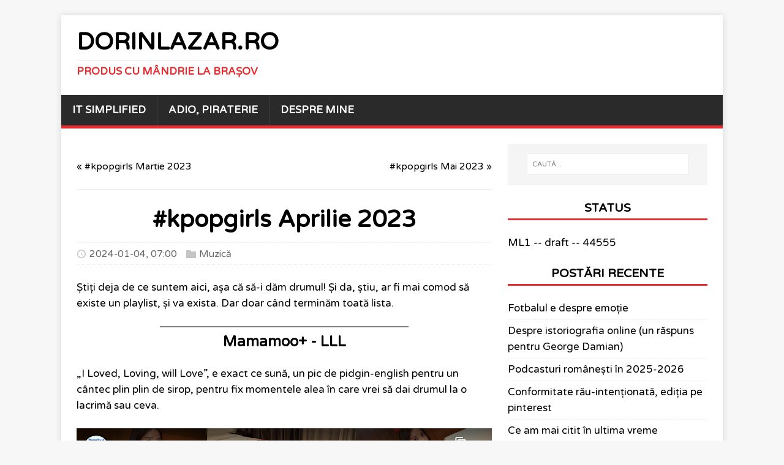

--- FILE ---
content_type: text/html
request_url: https://dorinlazar.ro/kpopgirls-2023-04/
body_size: 3898
content:
<!doctype html><html class=no-js lang=ro><head><meta charset=UTF-8><meta name=viewport content="width=device-width,initial-scale=1"><meta http-equiv=X-UA-Compatible content="IE=edge"><title>#kpopgirls Aprilie 2023 - dorinlazar.ro</title><script>(function(e,t){e[t]=e[t].replace("no-js","js")})(document.documentElement,"className")</script><meta name=description content><meta property="og:url" content="/kpopgirls-2023-04/"><meta property="og:site_name" content="dorinlazar.ro"><meta property="og:title" content="#kpopgirls Aprilie 2023"><meta property="og:description" content="Știți deja de ce suntem aici, așa că să-i dăm drumul! Și da, știu, ar fi mai comod să existe un playlist, și va exista. Dar doar când terminăm toată lista."><meta property="og:locale" content="ro"><meta property="og:type" content="article"><meta property="article:section" content="posts"><meta property="article:published_time" content="2024-01-04T07:00:00+02:00"><meta property="article:modified_time" content="2024-01-04T07:00:00+02:00"><meta property="og:image" content="/dorinlazar.logo.jpg"><meta itemprop=name content="#kpopgirls Aprilie 2023"><meta itemprop=description content="Știți deja de ce suntem aici, așa că să-i dăm drumul! Și da, știu, ar fi mai comod să existe un playlist, și va exista. Dar doar când terminăm toată lista."><meta itemprop=datePublished content="2024-01-04T07:00:00+02:00"><meta itemprop=dateModified content="2024-01-04T07:00:00+02:00"><meta itemprop=wordCount content="348"><meta itemprop=image content="/dorinlazar.logo.jpg"><meta itemprop=keywords content="Muzică"><link rel=dns-prefetch href=//fonts.googleapis.com><link rel=dns-prefetch href=//fonts.gstatic.com><link rel=stylesheet href="https://fonts.googleapis.com/css?family=Varela+Round:400,400i,700"><link rel=stylesheet href=/css/style.css><link rel="shortcut icon" href=/favicon.ico></head><body class=body><div class="container container--outer"><header class=header><div class="container header__container"><div class=logo><a class=logo__link href=/ title=dorinlazar.ro rel=home><div class="logo__item logo__text"><div class=logo__title>dorinlazar.ro</div><div class=logo__tagline>Produs cu mândrie la Brașov</div></div></a></div><nav class=menu><button class=menu__btn aria-haspopup=true aria-expanded=false tabindex=0>
<span class=menu__btn-title tabindex=-1>Meniu</span></button><ul class=menu__list><li class=menu__item><a class=menu__link href=/it-simplified/><span class=menu__text>IT Simplified</span></a></li><li class=menu__item><a class=menu__link href=/adio-piraterie/><span class=menu__text>Adio, piraterie</span></a></li><li class=menu__item><a class=menu__link href=/about/><span class=menu__text>Despre mine</span></a></li></ul></nav></div></header><div class="wrapper flex"><div class=primary><main class=main role=main><article class=post><nav class="pager flex"><div class="pager__item pager__item--prev"><a class=pager__link href=/kpopgirls-2023-03/ rel=prev><p class=pager__title>« #kpopgirls Martie 2023</p></a></div><div class="pager__item pager__item--next"><a class=pager__link href=/kpopgirls-2023-05/ rel=next><p class=pager__title>#kpopgirls Mai 2023 »</p></a></div></nav><header class=post__header><h1 class=post__title>#kpopgirls Aprilie 2023</h1><div class="post__meta meta"><div class="meta__item-datetime meta__item"><svg class="meta__icon icon icon-time" width="16" height="14" viewBox="0 0 30 28"><path d="M15 0C7 0 1 6 1 14s6 14 14 14 14-6 14-14S23 0 15 0zm0 25C9 25 4 20 4 14S9 3 15 3s11 5 11 11-5 11-11 11zm1-18h-2v8.4l6.8 4.4L22 18l-6-3.8V7z"/></svg><time class=meta__text datetime=2024-01-04T07:00:00+02:00>2024-01-04, 07:00</time></div><div class="meta__item-categories meta__item"><svg class="meta__icon icon icon-category" width="16" height="16" viewBox="0 0 16 16"><path d="m7 2 1 2h8v11H0V2z"/></svg><span class=meta__text><a class=meta__link href=/categories/muzic%C4%83/ rel=category>Muzică</a></span></div></div></header><div class="content post__content clearfix"><p>Știți deja de ce suntem aici, așa că să-i dăm drumul! Și da, știu, ar fi mai comod să existe un playlist, și va exista. Dar doar când terminăm toată lista.</p><h2 id=mamamoo---lll>Mamamoo+ - LLL</h2><p>„I Loved, Loving, will Love”, e exact ce sună, un pic de pidgin-english pentru un cântec plin plin de sirop, pentru fix momentele alea în care vrei să dai drumul la o lacrimă sau ceva.</p><figure><div style=position:relative;padding-bottom:56.25%;height:0;overflow:hidden><iframe src=https://www.youtube-nocookie.com/embed/uR9v4a02DDg style=position:absolute;top:0;left:0;width:100%;height:100%;border:0 allowfullscreen></iframe></div></figure><h2 id=kep1er---giddy>Kep1er - Giddy</h2><p>Kep1er fac mai puține referințe la fizicieni în piesa asta; cântă ceva în stilul acela pe care, dacă stau bine să mă gândesc, l-aș numi post-bubblegum - un pic mai serios și mai puțin colorat decât bubblegum-pop, cu un public țintă care are peste 15 ani, în care mai scapă câte-un dublu-sens sau ceva.</p><figure><div style=position:relative;padding-bottom:56.25%;height:0;overflow:hidden><iframe src=https://www.youtube-nocookie.com/embed/w9ueRzymcU0 style=position:absolute;top:0;left:0;width:100%;height:100%;border:0 allowfullscreen></iframe></div></figure><h2 id=ive---i-am>Ive - I am</h2><p>Piesa asta de la Ive are un vibe de „classic”, sună ca o piesă pe care o știi dintotdeauna, dar cumva își păstrează individualitatea.</p><figure><div style=position:relative;padding-bottom:56.25%;height:0;overflow:hidden><iframe src=https://www.youtube-nocookie.com/embed/6ZUIwj3FgUY style=position:absolute;top:0;left:0;width:100%;height:100%;border:0 allowfullscreen></iframe></div></figure><h2 id=xin---keeping-the-fire>X:IN - Keeping the fire</h2><p>Fetele sunt puse pe treabă serios. Ăsta e sound-ul dramatic care mă atrage la KPop-ul acestor ani - grav, luându-se în serios, cu un refren care sună a marș militar (dar pentru o forță militară foarte atractivă, ce pot zice?), și care te face să reciți alături de ele, din fericire singurul lucru pe care îl înțelegi este și cel repetat la infinit „keeping the fire”.</p><figure><div style=position:relative;padding-bottom:56.25%;height:0;overflow:hidden><iframe src=https://www.youtube-nocookie.com/embed/Sxunv8l446U style=position:absolute;top:0;left:0;width:100%;height:100%;border:0 allowfullscreen></iframe></div></figure><h2 id=lee-chae-yeon---knock>Lee Chae Yeon - Knock</h2><p>Cum e să-ți intre un cuvânt sub piele și să-l repeți în minte la vreo zece minute după ce s-a terminat piesa asta? De la prima secundă acel „Knock” rămâne cu tine, și e una din acele piese pe care le recunoști de la zece kilometri că are personalitatea proprie, și nu știu&mldr; e prea faină piesa.</p><figure><div style=position:relative;padding-bottom:56.25%;height:0;overflow:hidden><iframe src=https://www.youtube-nocookie.com/embed/3sCZKrxCWMo style=position:absolute;top:0;left:0;width:100%;height:100%;border:0 allowfullscreen></iframe></div></figure><h2 id=name---on-play>Name - On Play</h2><p>Trupa e chinezească și cântă în engleză + limba nativă; dar stilul și curentul e în mod clar KPop - este una din cele mai K-Pop piese chinezești pe care o să le auzi. Poate ar trebui să învăț coreană că deja încep să recunosc limba și să fac diferența între ea și japoneză și dialectele chinezești.</p><figure><div style=position:relative;padding-bottom:56.25%;height:0;overflow:hidden><iframe src=https://www.youtube-nocookie.com/embed/mYxpkNPfuU0 style=position:absolute;top:0;left:0;width:100%;height:100%;border:0 allowfullscreen></iframe></div></figure></div></article></main><hr><hr><p>Distribuie: | <a href="https://mastodonshare.com/?url=https%3a%2f%2fdorinlazar.ro%2fkpopgirls-2023-04%2f&text=%2523kpopgirls%20Aprilie%202023" target=_blank>Mastodon</a> | <a href="https://bsky.app/intent/compose?text=%2523kpopgirls%20Aprilie%202023%20https://dorinlazar.ro%2fkpopgirls-2023-04%2f" target=_blank>Bluesky</a> |</p><p>Comentarii: <a href="mailto:dorinlazar+blog@gmail.com?subject=Reacție la %23kpopgirls%20Aprilie%202023">e-mail</a> | <a href=https://mastodon.social/@dorinlazar target=_blank>mastodon</a> | <a href=https://bsky.app/profile/dorinlazar.ro target=_blank>bluesky</a> |</p></div><aside class=sidebar><div class="widget-search widget"><form class=widget-search__form role=search method=get action=https://duckduckgo.com/><label><input class=widget-search__field type=search placeholder=CAUTĂ... name=q aria-label=CAUTĂ...>
</label><input class=widget-search__submit type=submit value=Search>
<input type=hidden name=sites value=https://dorinlazar.ro></form></div><div class="widget-social widget"><h4 class="widget-social__title widget__title">Status</h4><div class="widget-social__item widget__item">ML1 -- draft -- 44555</div></div><div class="widget-recent widget"><h4 class=widget__title>Postări recente</h4><div class=widget__content><ul class=widget__list><li class=widget__item><a class=widget__link href=/260118-fotbalul-emotie/>Fotbalul e despre emoție</a></li><li class=widget__item><a class=widget__link href=/260117-istoriografia-online/>Despre istoriografia online (un răspuns pentru George Damian)</a></li><li class=widget__item><a class=widget__link href=/260114-podcasturi-romanesti/>Podcasturi românești în 2025-2026</a></li><li class=widget__item><a class=widget__link href=/260109-malicious-compliance-pinterest/>Conformitate rău-intenționată, ediția pe pinterest</a></li><li class=widget__item><a class=widget__link href=/260107-lecturi/>Ce am mai citit în ultima vreme</a></li></ul></div></div><div class="widget-categories widget"><h4 class=widget__title>Categorii</h4><div class=widget__content><ul class=widget__list><li class=widget__item><a class=widget__link href=/categories/backlog/>Backlog</a></li><li class=widget__item><a class=widget__link href=/categories/blog/>Blog</a></li><li class=widget__item><a class=widget__link href=/categories/carte/>Carte</a></li><li class=widget__item><a class=widget__link href=/categories/film/>Film</a></li><li class=widget__item><a class=widget__link href=/categories/jocuri/>Jocuri</a></li><li class=widget__item><a class=widget__link href=/categories/muzic%C4%83/>Muzică</a></li><li class=widget__item><a class=widget__link href=/categories/nda/>NDA</a></li><li class=widget__item><a class=widget__link href=/categories/personal/>Personal</a></li><li class=widget__item><a class=widget__link href=/categories/podcast/>Podcast</a></li><li class=widget__item><a class=widget__link href=/categories/povestire/>Povestire</a></li><li class=widget__item><a class=widget__link href=/categories/recenzii/>Recenzii</a></li><li class=widget__item><a class=widget__link href=/categories/social/>Social</a></li><li class=widget__item><a class=widget__link href=/categories/tehnic/>Tehnic</a></li></ul></div></div></aside></div><footer class=footer><div class="container footer__container flex"><div class=footer__copyright>&copy; 2000-2026 Dorin Lazăr.
<span class=footer__copyright-credits>Pentru comentarii folosiți o platformă alternativă.</span></div><div>Socials: <a rel=me href=https://mastodon.social/@dorinlazar>Mastodon</a>, <a rel=me href=https://staging.bsky.app/profile/dorinlazar.ro>Bluesky</a></div></div></footer></div><script async defer src=/js/menu.js></script></body></html>

--- FILE ---
content_type: text/html; charset=utf-8
request_url: https://www.youtube-nocookie.com/embed/uR9v4a02DDg
body_size: 45180
content:
<!DOCTYPE html><html lang="en" dir="ltr" data-cast-api-enabled="true"><head><meta name="viewport" content="width=device-width, initial-scale=1"><script nonce="VyHPjT1He2UfzVGbxesl-Q">if ('undefined' == typeof Symbol || 'undefined' == typeof Symbol.iterator) {delete Array.prototype.entries;}</script><style name="www-roboto" nonce="Tg-8KlXaW_-Gz_YMteqrAg">@font-face{font-family:'Roboto';font-style:normal;font-weight:400;font-stretch:100%;src:url(//fonts.gstatic.com/s/roboto/v48/KFO7CnqEu92Fr1ME7kSn66aGLdTylUAMa3GUBHMdazTgWw.woff2)format('woff2');unicode-range:U+0460-052F,U+1C80-1C8A,U+20B4,U+2DE0-2DFF,U+A640-A69F,U+FE2E-FE2F;}@font-face{font-family:'Roboto';font-style:normal;font-weight:400;font-stretch:100%;src:url(//fonts.gstatic.com/s/roboto/v48/KFO7CnqEu92Fr1ME7kSn66aGLdTylUAMa3iUBHMdazTgWw.woff2)format('woff2');unicode-range:U+0301,U+0400-045F,U+0490-0491,U+04B0-04B1,U+2116;}@font-face{font-family:'Roboto';font-style:normal;font-weight:400;font-stretch:100%;src:url(//fonts.gstatic.com/s/roboto/v48/KFO7CnqEu92Fr1ME7kSn66aGLdTylUAMa3CUBHMdazTgWw.woff2)format('woff2');unicode-range:U+1F00-1FFF;}@font-face{font-family:'Roboto';font-style:normal;font-weight:400;font-stretch:100%;src:url(//fonts.gstatic.com/s/roboto/v48/KFO7CnqEu92Fr1ME7kSn66aGLdTylUAMa3-UBHMdazTgWw.woff2)format('woff2');unicode-range:U+0370-0377,U+037A-037F,U+0384-038A,U+038C,U+038E-03A1,U+03A3-03FF;}@font-face{font-family:'Roboto';font-style:normal;font-weight:400;font-stretch:100%;src:url(//fonts.gstatic.com/s/roboto/v48/KFO7CnqEu92Fr1ME7kSn66aGLdTylUAMawCUBHMdazTgWw.woff2)format('woff2');unicode-range:U+0302-0303,U+0305,U+0307-0308,U+0310,U+0312,U+0315,U+031A,U+0326-0327,U+032C,U+032F-0330,U+0332-0333,U+0338,U+033A,U+0346,U+034D,U+0391-03A1,U+03A3-03A9,U+03B1-03C9,U+03D1,U+03D5-03D6,U+03F0-03F1,U+03F4-03F5,U+2016-2017,U+2034-2038,U+203C,U+2040,U+2043,U+2047,U+2050,U+2057,U+205F,U+2070-2071,U+2074-208E,U+2090-209C,U+20D0-20DC,U+20E1,U+20E5-20EF,U+2100-2112,U+2114-2115,U+2117-2121,U+2123-214F,U+2190,U+2192,U+2194-21AE,U+21B0-21E5,U+21F1-21F2,U+21F4-2211,U+2213-2214,U+2216-22FF,U+2308-230B,U+2310,U+2319,U+231C-2321,U+2336-237A,U+237C,U+2395,U+239B-23B7,U+23D0,U+23DC-23E1,U+2474-2475,U+25AF,U+25B3,U+25B7,U+25BD,U+25C1,U+25CA,U+25CC,U+25FB,U+266D-266F,U+27C0-27FF,U+2900-2AFF,U+2B0E-2B11,U+2B30-2B4C,U+2BFE,U+3030,U+FF5B,U+FF5D,U+1D400-1D7FF,U+1EE00-1EEFF;}@font-face{font-family:'Roboto';font-style:normal;font-weight:400;font-stretch:100%;src:url(//fonts.gstatic.com/s/roboto/v48/KFO7CnqEu92Fr1ME7kSn66aGLdTylUAMaxKUBHMdazTgWw.woff2)format('woff2');unicode-range:U+0001-000C,U+000E-001F,U+007F-009F,U+20DD-20E0,U+20E2-20E4,U+2150-218F,U+2190,U+2192,U+2194-2199,U+21AF,U+21E6-21F0,U+21F3,U+2218-2219,U+2299,U+22C4-22C6,U+2300-243F,U+2440-244A,U+2460-24FF,U+25A0-27BF,U+2800-28FF,U+2921-2922,U+2981,U+29BF,U+29EB,U+2B00-2BFF,U+4DC0-4DFF,U+FFF9-FFFB,U+10140-1018E,U+10190-1019C,U+101A0,U+101D0-101FD,U+102E0-102FB,U+10E60-10E7E,U+1D2C0-1D2D3,U+1D2E0-1D37F,U+1F000-1F0FF,U+1F100-1F1AD,U+1F1E6-1F1FF,U+1F30D-1F30F,U+1F315,U+1F31C,U+1F31E,U+1F320-1F32C,U+1F336,U+1F378,U+1F37D,U+1F382,U+1F393-1F39F,U+1F3A7-1F3A8,U+1F3AC-1F3AF,U+1F3C2,U+1F3C4-1F3C6,U+1F3CA-1F3CE,U+1F3D4-1F3E0,U+1F3ED,U+1F3F1-1F3F3,U+1F3F5-1F3F7,U+1F408,U+1F415,U+1F41F,U+1F426,U+1F43F,U+1F441-1F442,U+1F444,U+1F446-1F449,U+1F44C-1F44E,U+1F453,U+1F46A,U+1F47D,U+1F4A3,U+1F4B0,U+1F4B3,U+1F4B9,U+1F4BB,U+1F4BF,U+1F4C8-1F4CB,U+1F4D6,U+1F4DA,U+1F4DF,U+1F4E3-1F4E6,U+1F4EA-1F4ED,U+1F4F7,U+1F4F9-1F4FB,U+1F4FD-1F4FE,U+1F503,U+1F507-1F50B,U+1F50D,U+1F512-1F513,U+1F53E-1F54A,U+1F54F-1F5FA,U+1F610,U+1F650-1F67F,U+1F687,U+1F68D,U+1F691,U+1F694,U+1F698,U+1F6AD,U+1F6B2,U+1F6B9-1F6BA,U+1F6BC,U+1F6C6-1F6CF,U+1F6D3-1F6D7,U+1F6E0-1F6EA,U+1F6F0-1F6F3,U+1F6F7-1F6FC,U+1F700-1F7FF,U+1F800-1F80B,U+1F810-1F847,U+1F850-1F859,U+1F860-1F887,U+1F890-1F8AD,U+1F8B0-1F8BB,U+1F8C0-1F8C1,U+1F900-1F90B,U+1F93B,U+1F946,U+1F984,U+1F996,U+1F9E9,U+1FA00-1FA6F,U+1FA70-1FA7C,U+1FA80-1FA89,U+1FA8F-1FAC6,U+1FACE-1FADC,U+1FADF-1FAE9,U+1FAF0-1FAF8,U+1FB00-1FBFF;}@font-face{font-family:'Roboto';font-style:normal;font-weight:400;font-stretch:100%;src:url(//fonts.gstatic.com/s/roboto/v48/KFO7CnqEu92Fr1ME7kSn66aGLdTylUAMa3OUBHMdazTgWw.woff2)format('woff2');unicode-range:U+0102-0103,U+0110-0111,U+0128-0129,U+0168-0169,U+01A0-01A1,U+01AF-01B0,U+0300-0301,U+0303-0304,U+0308-0309,U+0323,U+0329,U+1EA0-1EF9,U+20AB;}@font-face{font-family:'Roboto';font-style:normal;font-weight:400;font-stretch:100%;src:url(//fonts.gstatic.com/s/roboto/v48/KFO7CnqEu92Fr1ME7kSn66aGLdTylUAMa3KUBHMdazTgWw.woff2)format('woff2');unicode-range:U+0100-02BA,U+02BD-02C5,U+02C7-02CC,U+02CE-02D7,U+02DD-02FF,U+0304,U+0308,U+0329,U+1D00-1DBF,U+1E00-1E9F,U+1EF2-1EFF,U+2020,U+20A0-20AB,U+20AD-20C0,U+2113,U+2C60-2C7F,U+A720-A7FF;}@font-face{font-family:'Roboto';font-style:normal;font-weight:400;font-stretch:100%;src:url(//fonts.gstatic.com/s/roboto/v48/KFO7CnqEu92Fr1ME7kSn66aGLdTylUAMa3yUBHMdazQ.woff2)format('woff2');unicode-range:U+0000-00FF,U+0131,U+0152-0153,U+02BB-02BC,U+02C6,U+02DA,U+02DC,U+0304,U+0308,U+0329,U+2000-206F,U+20AC,U+2122,U+2191,U+2193,U+2212,U+2215,U+FEFF,U+FFFD;}@font-face{font-family:'Roboto';font-style:normal;font-weight:500;font-stretch:100%;src:url(//fonts.gstatic.com/s/roboto/v48/KFO7CnqEu92Fr1ME7kSn66aGLdTylUAMa3GUBHMdazTgWw.woff2)format('woff2');unicode-range:U+0460-052F,U+1C80-1C8A,U+20B4,U+2DE0-2DFF,U+A640-A69F,U+FE2E-FE2F;}@font-face{font-family:'Roboto';font-style:normal;font-weight:500;font-stretch:100%;src:url(//fonts.gstatic.com/s/roboto/v48/KFO7CnqEu92Fr1ME7kSn66aGLdTylUAMa3iUBHMdazTgWw.woff2)format('woff2');unicode-range:U+0301,U+0400-045F,U+0490-0491,U+04B0-04B1,U+2116;}@font-face{font-family:'Roboto';font-style:normal;font-weight:500;font-stretch:100%;src:url(//fonts.gstatic.com/s/roboto/v48/KFO7CnqEu92Fr1ME7kSn66aGLdTylUAMa3CUBHMdazTgWw.woff2)format('woff2');unicode-range:U+1F00-1FFF;}@font-face{font-family:'Roboto';font-style:normal;font-weight:500;font-stretch:100%;src:url(//fonts.gstatic.com/s/roboto/v48/KFO7CnqEu92Fr1ME7kSn66aGLdTylUAMa3-UBHMdazTgWw.woff2)format('woff2');unicode-range:U+0370-0377,U+037A-037F,U+0384-038A,U+038C,U+038E-03A1,U+03A3-03FF;}@font-face{font-family:'Roboto';font-style:normal;font-weight:500;font-stretch:100%;src:url(//fonts.gstatic.com/s/roboto/v48/KFO7CnqEu92Fr1ME7kSn66aGLdTylUAMawCUBHMdazTgWw.woff2)format('woff2');unicode-range:U+0302-0303,U+0305,U+0307-0308,U+0310,U+0312,U+0315,U+031A,U+0326-0327,U+032C,U+032F-0330,U+0332-0333,U+0338,U+033A,U+0346,U+034D,U+0391-03A1,U+03A3-03A9,U+03B1-03C9,U+03D1,U+03D5-03D6,U+03F0-03F1,U+03F4-03F5,U+2016-2017,U+2034-2038,U+203C,U+2040,U+2043,U+2047,U+2050,U+2057,U+205F,U+2070-2071,U+2074-208E,U+2090-209C,U+20D0-20DC,U+20E1,U+20E5-20EF,U+2100-2112,U+2114-2115,U+2117-2121,U+2123-214F,U+2190,U+2192,U+2194-21AE,U+21B0-21E5,U+21F1-21F2,U+21F4-2211,U+2213-2214,U+2216-22FF,U+2308-230B,U+2310,U+2319,U+231C-2321,U+2336-237A,U+237C,U+2395,U+239B-23B7,U+23D0,U+23DC-23E1,U+2474-2475,U+25AF,U+25B3,U+25B7,U+25BD,U+25C1,U+25CA,U+25CC,U+25FB,U+266D-266F,U+27C0-27FF,U+2900-2AFF,U+2B0E-2B11,U+2B30-2B4C,U+2BFE,U+3030,U+FF5B,U+FF5D,U+1D400-1D7FF,U+1EE00-1EEFF;}@font-face{font-family:'Roboto';font-style:normal;font-weight:500;font-stretch:100%;src:url(//fonts.gstatic.com/s/roboto/v48/KFO7CnqEu92Fr1ME7kSn66aGLdTylUAMaxKUBHMdazTgWw.woff2)format('woff2');unicode-range:U+0001-000C,U+000E-001F,U+007F-009F,U+20DD-20E0,U+20E2-20E4,U+2150-218F,U+2190,U+2192,U+2194-2199,U+21AF,U+21E6-21F0,U+21F3,U+2218-2219,U+2299,U+22C4-22C6,U+2300-243F,U+2440-244A,U+2460-24FF,U+25A0-27BF,U+2800-28FF,U+2921-2922,U+2981,U+29BF,U+29EB,U+2B00-2BFF,U+4DC0-4DFF,U+FFF9-FFFB,U+10140-1018E,U+10190-1019C,U+101A0,U+101D0-101FD,U+102E0-102FB,U+10E60-10E7E,U+1D2C0-1D2D3,U+1D2E0-1D37F,U+1F000-1F0FF,U+1F100-1F1AD,U+1F1E6-1F1FF,U+1F30D-1F30F,U+1F315,U+1F31C,U+1F31E,U+1F320-1F32C,U+1F336,U+1F378,U+1F37D,U+1F382,U+1F393-1F39F,U+1F3A7-1F3A8,U+1F3AC-1F3AF,U+1F3C2,U+1F3C4-1F3C6,U+1F3CA-1F3CE,U+1F3D4-1F3E0,U+1F3ED,U+1F3F1-1F3F3,U+1F3F5-1F3F7,U+1F408,U+1F415,U+1F41F,U+1F426,U+1F43F,U+1F441-1F442,U+1F444,U+1F446-1F449,U+1F44C-1F44E,U+1F453,U+1F46A,U+1F47D,U+1F4A3,U+1F4B0,U+1F4B3,U+1F4B9,U+1F4BB,U+1F4BF,U+1F4C8-1F4CB,U+1F4D6,U+1F4DA,U+1F4DF,U+1F4E3-1F4E6,U+1F4EA-1F4ED,U+1F4F7,U+1F4F9-1F4FB,U+1F4FD-1F4FE,U+1F503,U+1F507-1F50B,U+1F50D,U+1F512-1F513,U+1F53E-1F54A,U+1F54F-1F5FA,U+1F610,U+1F650-1F67F,U+1F687,U+1F68D,U+1F691,U+1F694,U+1F698,U+1F6AD,U+1F6B2,U+1F6B9-1F6BA,U+1F6BC,U+1F6C6-1F6CF,U+1F6D3-1F6D7,U+1F6E0-1F6EA,U+1F6F0-1F6F3,U+1F6F7-1F6FC,U+1F700-1F7FF,U+1F800-1F80B,U+1F810-1F847,U+1F850-1F859,U+1F860-1F887,U+1F890-1F8AD,U+1F8B0-1F8BB,U+1F8C0-1F8C1,U+1F900-1F90B,U+1F93B,U+1F946,U+1F984,U+1F996,U+1F9E9,U+1FA00-1FA6F,U+1FA70-1FA7C,U+1FA80-1FA89,U+1FA8F-1FAC6,U+1FACE-1FADC,U+1FADF-1FAE9,U+1FAF0-1FAF8,U+1FB00-1FBFF;}@font-face{font-family:'Roboto';font-style:normal;font-weight:500;font-stretch:100%;src:url(//fonts.gstatic.com/s/roboto/v48/KFO7CnqEu92Fr1ME7kSn66aGLdTylUAMa3OUBHMdazTgWw.woff2)format('woff2');unicode-range:U+0102-0103,U+0110-0111,U+0128-0129,U+0168-0169,U+01A0-01A1,U+01AF-01B0,U+0300-0301,U+0303-0304,U+0308-0309,U+0323,U+0329,U+1EA0-1EF9,U+20AB;}@font-face{font-family:'Roboto';font-style:normal;font-weight:500;font-stretch:100%;src:url(//fonts.gstatic.com/s/roboto/v48/KFO7CnqEu92Fr1ME7kSn66aGLdTylUAMa3KUBHMdazTgWw.woff2)format('woff2');unicode-range:U+0100-02BA,U+02BD-02C5,U+02C7-02CC,U+02CE-02D7,U+02DD-02FF,U+0304,U+0308,U+0329,U+1D00-1DBF,U+1E00-1E9F,U+1EF2-1EFF,U+2020,U+20A0-20AB,U+20AD-20C0,U+2113,U+2C60-2C7F,U+A720-A7FF;}@font-face{font-family:'Roboto';font-style:normal;font-weight:500;font-stretch:100%;src:url(//fonts.gstatic.com/s/roboto/v48/KFO7CnqEu92Fr1ME7kSn66aGLdTylUAMa3yUBHMdazQ.woff2)format('woff2');unicode-range:U+0000-00FF,U+0131,U+0152-0153,U+02BB-02BC,U+02C6,U+02DA,U+02DC,U+0304,U+0308,U+0329,U+2000-206F,U+20AC,U+2122,U+2191,U+2193,U+2212,U+2215,U+FEFF,U+FFFD;}</style><script name="www-roboto" nonce="VyHPjT1He2UfzVGbxesl-Q">if (document.fonts && document.fonts.load) {document.fonts.load("400 10pt Roboto", "E"); document.fonts.load("500 10pt Roboto", "E");}</script><link rel="stylesheet" href="/s/player/b95b0e7a/www-player.css" name="www-player" nonce="Tg-8KlXaW_-Gz_YMteqrAg"><style nonce="Tg-8KlXaW_-Gz_YMteqrAg">html {overflow: hidden;}body {font: 12px Roboto, Arial, sans-serif; background-color: #000; color: #fff; height: 100%; width: 100%; overflow: hidden; position: absolute; margin: 0; padding: 0;}#player {width: 100%; height: 100%;}h1 {text-align: center; color: #fff;}h3 {margin-top: 6px; margin-bottom: 3px;}.player-unavailable {position: absolute; top: 0; left: 0; right: 0; bottom: 0; padding: 25px; font-size: 13px; background: url(/img/meh7.png) 50% 65% no-repeat;}.player-unavailable .message {text-align: left; margin: 0 -5px 15px; padding: 0 5px 14px; border-bottom: 1px solid #888; font-size: 19px; font-weight: normal;}.player-unavailable a {color: #167ac6; text-decoration: none;}</style><script nonce="VyHPjT1He2UfzVGbxesl-Q">var ytcsi={gt:function(n){n=(n||"")+"data_";return ytcsi[n]||(ytcsi[n]={tick:{},info:{},gel:{preLoggedGelInfos:[]}})},now:window.performance&&window.performance.timing&&window.performance.now&&window.performance.timing.navigationStart?function(){return window.performance.timing.navigationStart+window.performance.now()}:function(){return(new Date).getTime()},tick:function(l,t,n){var ticks=ytcsi.gt(n).tick;var v=t||ytcsi.now();if(ticks[l]){ticks["_"+l]=ticks["_"+l]||[ticks[l]];ticks["_"+l].push(v)}ticks[l]=
v},info:function(k,v,n){ytcsi.gt(n).info[k]=v},infoGel:function(p,n){ytcsi.gt(n).gel.preLoggedGelInfos.push(p)},setStart:function(t,n){ytcsi.tick("_start",t,n)}};
(function(w,d){function isGecko(){if(!w.navigator)return false;try{if(w.navigator.userAgentData&&w.navigator.userAgentData.brands&&w.navigator.userAgentData.brands.length){var brands=w.navigator.userAgentData.brands;var i=0;for(;i<brands.length;i++)if(brands[i]&&brands[i].brand==="Firefox")return true;return false}}catch(e){setTimeout(function(){throw e;})}if(!w.navigator.userAgent)return false;var ua=w.navigator.userAgent;return ua.indexOf("Gecko")>0&&ua.toLowerCase().indexOf("webkit")<0&&ua.indexOf("Edge")<
0&&ua.indexOf("Trident")<0&&ua.indexOf("MSIE")<0}ytcsi.setStart(w.performance?w.performance.timing.responseStart:null);var isPrerender=(d.visibilityState||d.webkitVisibilityState)=="prerender";var vName=!d.visibilityState&&d.webkitVisibilityState?"webkitvisibilitychange":"visibilitychange";if(isPrerender){var startTick=function(){ytcsi.setStart();d.removeEventListener(vName,startTick)};d.addEventListener(vName,startTick,false)}if(d.addEventListener)d.addEventListener(vName,function(){ytcsi.tick("vc")},
false);if(isGecko()){var isHidden=(d.visibilityState||d.webkitVisibilityState)=="hidden";if(isHidden)ytcsi.tick("vc")}var slt=function(el,t){setTimeout(function(){var n=ytcsi.now();el.loadTime=n;if(el.slt)el.slt()},t)};w.__ytRIL=function(el){if(!el.getAttribute("data-thumb"))if(w.requestAnimationFrame)w.requestAnimationFrame(function(){slt(el,0)});else slt(el,16)}})(window,document);
</script><script nonce="VyHPjT1He2UfzVGbxesl-Q">var ytcfg={d:function(){return window.yt&&yt.config_||ytcfg.data_||(ytcfg.data_={})},get:function(k,o){return k in ytcfg.d()?ytcfg.d()[k]:o},set:function(){var a=arguments;if(a.length>1)ytcfg.d()[a[0]]=a[1];else{var k;for(k in a[0])ytcfg.d()[k]=a[0][k]}}};
ytcfg.set({"CLIENT_CANARY_STATE":"none","DEVICE":"cbr\u003dChrome\u0026cbrand\u003dapple\u0026cbrver\u003d131.0.0.0\u0026ceng\u003dWebKit\u0026cengver\u003d537.36\u0026cos\u003dMacintosh\u0026cosver\u003d10_15_7\u0026cplatform\u003dDESKTOP","EVENT_ID":"6Mtwaa7eIZfM_tcP_djYkQo","EXPERIMENT_FLAGS":{"ab_det_apb_b":true,"ab_det_apm":true,"ab_det_el_h":true,"ab_det_em_inj":true,"ab_l_sig_st":true,"ab_l_sig_st_e":true,"action_companion_center_align_description":true,"allow_skip_networkless":true,"always_send_and_write":true,"att_web_record_metrics":true,"attmusi":true,"c3_enable_button_impression_logging":true,"c3_watch_page_component":true,"cancel_pending_navs":true,"clean_up_manual_attribution_header":true,"config_age_report_killswitch":true,"cow_optimize_idom_compat":true,"csi_config_handling_infra":true,"csi_on_gel":true,"delhi_mweb_colorful_sd":true,"delhi_mweb_colorful_sd_v2":true,"deprecate_csi_has_info":true,"deprecate_pair_servlet_enabled":true,"desktop_sparkles_light_cta_button":true,"disable_cached_masthead_data":true,"disable_child_node_auto_formatted_strings":true,"disable_log_to_visitor_layer":true,"disable_pacf_logging_for_memory_limited_tv":true,"embeds_enable_eid_enforcement_for_youtube":true,"embeds_enable_info_panel_dismissal":true,"embeds_enable_pfp_always_unbranded":true,"embeds_muted_autoplay_sound_fix":true,"embeds_serve_es6_client":true,"embeds_web_nwl_disable_nocookie":true,"embeds_web_updated_shorts_definition_fix":true,"enable_active_view_display_ad_renderer_web_home":true,"enable_ad_disclosure_banner_a11y_fix":true,"enable_chips_shelf_view_model_fully_reactive":true,"enable_client_creator_goal_ticker_bar_revamp":true,"enable_client_only_wiz_direct_reactions":true,"enable_client_sli_logging":true,"enable_client_streamz_web":true,"enable_client_ve_spec":true,"enable_cloud_save_error_popup_after_retry":true,"enable_dai_sdf_h5_preroll":true,"enable_datasync_id_header_in_web_vss_pings":true,"enable_default_mono_cta_migration_web_client":true,"enable_docked_chat_messages":true,"enable_drop_shadow_experiment":true,"enable_entity_store_from_dependency_injection":true,"enable_inline_muted_playback_on_web_search":true,"enable_inline_muted_playback_on_web_search_for_vdc":true,"enable_inline_muted_playback_on_web_search_for_vdcb":true,"enable_is_mini_app_page_active_bugfix":true,"enable_logging_first_user_action_after_game_ready":true,"enable_ltc_param_fetch_from_innertube":true,"enable_masthead_mweb_padding_fix":true,"enable_menu_renderer_button_in_mweb_hclr":true,"enable_mini_app_command_handler_mweb_fix":true,"enable_mini_app_iframe_loaded_logging":true,"enable_mini_guide_downloads_item":true,"enable_mixed_direction_formatted_strings":true,"enable_mweb_livestream_ui_update":true,"enable_mweb_new_caption_language_picker":true,"enable_names_handles_account_switcher":true,"enable_network_request_logging_on_game_events":true,"enable_new_paid_product_placement":true,"enable_obtaining_ppn_query_param":true,"enable_open_in_new_tab_icon_for_short_dr_for_desktop_search":true,"enable_open_yt_content":true,"enable_origin_query_parameter_bugfix":true,"enable_pause_ads_on_ytv_html5":true,"enable_payments_purchase_manager":true,"enable_pdp_icon_prefetch":true,"enable_pl_r_si_fa":true,"enable_place_pivot_url":true,"enable_playable_a11y_label_with_badge_text":true,"enable_pv_screen_modern_text":true,"enable_removing_navbar_title_on_hashtag_page_mweb":true,"enable_resetting_scroll_position_on_flow_change":true,"enable_rta_manager":true,"enable_sdf_companion_h5":true,"enable_sdf_dai_h5_midroll":true,"enable_sdf_h5_endemic_mid_post_roll":true,"enable_sdf_on_h5_unplugged_vod_midroll":true,"enable_sdf_shorts_player_bytes_h5":true,"enable_sdk_performance_network_logging":true,"enable_sending_unwrapped_game_audio_as_serialized_metadata":true,"enable_sfv_effect_pivot_url":true,"enable_shorts_new_carousel":true,"enable_skip_ad_guidance_prompt":true,"enable_skippable_ads_for_unplugged_ad_pod":true,"enable_smearing_expansion_dai":true,"enable_third_party_info":true,"enable_time_out_messages":true,"enable_timeline_view_modern_transcript_fe":true,"enable_video_display_compact_button_group_for_desktop_search":true,"enable_web_home_top_landscape_image_layout_level_click":true,"enable_web_tiered_gel":true,"enable_window_constrained_buy_flow_dialog":true,"enable_wiz_queue_effect_and_on_init_initial_runs":true,"enable_ypc_spinners":true,"enable_yt_ata_iframe_authuser":true,"export_networkless_options":true,"export_player_version_to_ytconfig":true,"fill_single_video_with_notify_to_lasr":true,"fix_ad_miniplayer_controls_rendering":true,"fix_ads_tracking_for_swf_config_deprecation_mweb":true,"h5_companion_enable_adcpn_macro_substitution_for_click_pings":true,"h5_inplayer_enable_adcpn_macro_substitution_for_click_pings":true,"h5_reset_cache_and_filter_before_update_masthead":true,"hide_channel_creation_title_for_mweb":true,"high_ccv_client_side_caching_h5":true,"html5_log_trigger_events_with_debug_data":true,"html5_ssdai_enable_media_end_cue_range":true,"il_attach_cache_limit":true,"il_use_view_model_logging_context":true,"is_browser_support_for_webcam_streaming":true,"json_condensed_response":true,"kev_adb_pg":true,"kevlar_gel_error_routing":true,"kevlar_watch_cinematics":true,"live_chat_enable_controller_extraction":true,"live_chat_enable_rta_manager":true,"live_chat_increased_min_height":true,"log_click_with_layer_from_element_in_command_handler":true,"log_errors_through_nwl_on_retry":true,"mdx_enable_privacy_disclosure_ui":true,"mdx_load_cast_api_bootstrap_script":true,"medium_progress_bar_modification":true,"migrate_remaining_web_ad_badges_to_innertube":true,"mobile_account_menu_refresh":true,"mweb_a11y_enable_player_controls_invisible_toggle":true,"mweb_account_linking_noapp":true,"mweb_after_render_to_scheduler":true,"mweb_allow_modern_search_suggest_behavior":true,"mweb_animated_actions":true,"mweb_app_upsell_button_direct_to_app":true,"mweb_big_progress_bar":true,"mweb_c3_disable_carve_out":true,"mweb_c3_disable_carve_out_keep_external_links":true,"mweb_c3_enable_adaptive_signals":true,"mweb_c3_endscreen":true,"mweb_c3_endscreen_v2":true,"mweb_c3_library_page_enable_recent_shelf":true,"mweb_c3_remove_web_navigation_endpoint_data":true,"mweb_c3_use_canonical_from_player_response":true,"mweb_cinematic_watch":true,"mweb_command_handler":true,"mweb_delay_watch_initial_data":true,"mweb_disable_searchbar_scroll":true,"mweb_enable_fine_scrubbing_for_recs":true,"mweb_enable_keto_batch_player_fullscreen":true,"mweb_enable_keto_batch_player_progress_bar":true,"mweb_enable_keto_batch_player_tooltips":true,"mweb_enable_lockup_view_model_for_ucp":true,"mweb_enable_mix_panel_title_metadata":true,"mweb_enable_more_drawer":true,"mweb_enable_optional_fullscreen_landscape_locking":true,"mweb_enable_overlay_touch_manager":true,"mweb_enable_premium_carve_out_fix":true,"mweb_enable_refresh_detection":true,"mweb_enable_search_imp":true,"mweb_enable_sequence_signal":true,"mweb_enable_shorts_pivot_button":true,"mweb_enable_shorts_video_preload":true,"mweb_enable_skippables_on_jio_phone":true,"mweb_enable_storyboards":true,"mweb_enable_two_line_title_on_shorts":true,"mweb_enable_varispeed_controller":true,"mweb_enable_warm_channel_requests":true,"mweb_enable_watch_feed_infinite_scroll":true,"mweb_enable_wrapped_unplugged_pause_membership_dialog_renderer":true,"mweb_filter_video_format_in_webfe":true,"mweb_fix_livestream_seeking":true,"mweb_fix_monitor_visibility_after_render":true,"mweb_fix_section_list_continuation_item_renderers":true,"mweb_force_ios_fallback_to_native_control":true,"mweb_fp_auto_fullscreen":true,"mweb_fullscreen_controls":true,"mweb_fullscreen_controls_action_buttons":true,"mweb_fullscreen_watch_system":true,"mweb_home_reactive_shorts":true,"mweb_innertube_search_command":true,"mweb_lang_in_html":true,"mweb_like_button_synced_with_entities":true,"mweb_logo_use_home_page_ve":true,"mweb_module_decoration":true,"mweb_native_control_in_faux_fullscreen_shared":true,"mweb_panel_container_inert":true,"mweb_player_control_on_hover":true,"mweb_player_delhi_dtts":true,"mweb_player_settings_use_bottom_sheet":true,"mweb_player_show_previous_next_buttons_in_playlist":true,"mweb_player_skip_no_op_state_changes":true,"mweb_player_user_select_none":true,"mweb_playlist_engagement_panel":true,"mweb_progress_bar_seek_on_mouse_click":true,"mweb_pull_2_full":true,"mweb_pull_2_full_enable_touch_handlers":true,"mweb_schedule_warm_watch_response":true,"mweb_searchbox_legacy_navigation":true,"mweb_see_fewer_shorts":true,"mweb_sheets_ui_refresh":true,"mweb_shorts_comments_panel_id_change":true,"mweb_shorts_early_continuation":true,"mweb_show_ios_smart_banner":true,"mweb_show_sign_in_button_from_header":true,"mweb_use_server_url_on_startup":true,"mweb_watch_captions_enable_auto_translate":true,"mweb_watch_captions_set_default_size":true,"mweb_watch_stop_scheduler_on_player_response":true,"mweb_watchfeed_big_thumbnails":true,"mweb_yt_searchbox":true,"networkless_logging":true,"no_client_ve_attach_unless_shown":true,"nwl_send_from_memory_when_online":true,"pageid_as_header_web":true,"playback_settings_use_switch_menu":true,"player_controls_autonav_fix":true,"player_controls_skip_double_signal_update":true,"polymer_bad_build_labels":true,"polymer_verifiy_app_state":true,"qoe_send_and_write":true,"remove_chevron_from_ad_disclosure_banner_h5":true,"remove_masthead_channel_banner_on_refresh":true,"remove_slot_id_exited_trigger_for_dai_in_player_slot_expire":true,"replace_client_url_parsing_with_server_signal":true,"service_worker_enabled":true,"service_worker_push_enabled":true,"service_worker_push_home_page_prompt":true,"service_worker_push_watch_page_prompt":true,"shell_load_gcf":true,"shorten_initial_gel_batch_timeout":true,"should_use_yt_voice_endpoint_in_kaios":true,"skip_invalid_ytcsi_ticks":true,"skip_setting_info_in_csi_data_object":true,"smarter_ve_dedupping":true,"speedmaster_no_seek":true,"start_client_gcf_mweb":true,"stop_handling_click_for_non_rendering_overlay_layout":true,"suppress_error_204_logging":true,"synced_panel_scrolling_controller":true,"use_event_time_ms_header":true,"use_fifo_for_networkless":true,"use_player_abuse_bg_library":true,"use_request_time_ms_header":true,"use_session_based_sampling":true,"use_thumbnail_overlay_time_status_renderer_for_live_badge":true,"use_ts_visibilitylogger":true,"vss_final_ping_send_and_write":true,"vss_playback_use_send_and_write":true,"web_adaptive_repeat_ase":true,"web_always_load_chat_support":true,"web_animated_like":true,"web_api_url":true,"web_attributed_string_deep_equal_bugfix":true,"web_autonav_allow_off_by_default":true,"web_button_vm_refactor_disabled":true,"web_c3_log_app_init_finish":true,"web_csi_action_sampling_enabled":true,"web_dedupe_ve_grafting":true,"web_disable_backdrop_filter":true,"web_enable_ab_rsp_cl":true,"web_enable_course_icon_update":true,"web_enable_error_204":true,"web_enable_horizontal_video_attributes_section":true,"web_fix_segmented_like_dislike_undefined":true,"web_gcf_hashes_innertube":true,"web_gel_timeout_cap":true,"web_metadata_carousel_elref_bugfix":true,"web_parent_target_for_sheets":true,"web_persist_server_autonav_state_on_client":true,"web_playback_associated_log_ctt":true,"web_playback_associated_ve":true,"web_prefetch_preload_video":true,"web_progress_bar_draggable":true,"web_resizable_advertiser_banner_on_masthead_safari_fix":true,"web_scheduler_auto_init":true,"web_shorts_just_watched_on_channel_and_pivot_study":true,"web_shorts_just_watched_overlay":true,"web_shorts_pivot_button_view_model_reactive":true,"web_update_panel_visibility_logging_fix":true,"web_video_attribute_view_model_a11y_fix":true,"web_watch_controls_state_signals":true,"web_wiz_attributed_string":true,"web_yt_config_context":true,"webfe_mweb_watch_microdata":true,"webfe_watch_shorts_canonical_url_fix":true,"webpo_exit_on_net_err":true,"wiz_diff_overwritable":true,"wiz_memoize_stamper_items":true,"woffle_used_state_report":true,"wpo_gel_strz":true,"ytcp_paper_tooltip_use_scoped_owner_root":true,"H5_async_logging_delay_ms":30000.0,"attention_logging_scroll_throttle":500.0,"autoplay_pause_by_lact_sampling_fraction":0.0,"cinematic_watch_effect_opacity":0.4,"log_window_onerror_fraction":0.1,"speedmaster_playback_rate":2.0,"tv_pacf_logging_sample_rate":0.01,"web_attention_logging_scroll_throttle":500.0,"web_load_prediction_threshold":0.1,"web_navigation_prediction_threshold":0.1,"web_pbj_log_warning_rate":0.0,"web_system_health_fraction":0.01,"ytidb_transaction_ended_event_rate_limit":0.02,"active_time_update_interval_ms":10000,"att_init_delay":500,"autoplay_pause_by_lact_sec":0,"botguard_async_snapshot_timeout_ms":3000,"check_navigator_accuracy_timeout_ms":0,"cinematic_watch_css_filter_blur_strength":40,"cinematic_watch_fade_out_duration":500,"close_webview_delay_ms":100,"cloud_save_game_data_rate_limit_ms":3000,"compression_disable_point":10,"custom_active_view_tos_timeout_ms":3600000,"embeds_widget_poll_interval_ms":0,"gel_min_batch_size":3,"gel_queue_timeout_max_ms":60000,"get_async_timeout_ms":60000,"hide_cta_for_home_web_video_ads_animate_in_time":2,"html5_byterate_soft_cap":0,"initial_gel_batch_timeout":2000,"max_body_size_to_compress":500000,"max_prefetch_window_sec_for_livestream_optimization":10,"min_prefetch_offset_sec_for_livestream_optimization":20,"mini_app_container_iframe_src_update_delay_ms":0,"multiple_preview_news_duration_time":11000,"mweb_c3_toast_duration_ms":5000,"mweb_deep_link_fallback_timeout_ms":10000,"mweb_delay_response_received_actions":100,"mweb_fp_dpad_rate_limit_ms":0,"mweb_fp_dpad_watch_title_clamp_lines":0,"mweb_history_manager_cache_size":100,"mweb_ios_fullscreen_playback_transition_delay_ms":500,"mweb_ios_fullscreen_system_pause_epilson_ms":0,"mweb_override_response_store_expiration_ms":0,"mweb_shorts_early_continuation_trigger_threshold":4,"mweb_w2w_max_age_seconds":0,"mweb_watch_captions_default_size":2,"neon_dark_launch_gradient_count":0,"network_polling_interval":30000,"play_click_interval_ms":30000,"play_ping_interval_ms":10000,"prefetch_comments_ms_after_video":0,"send_config_hash_timer":0,"service_worker_push_logged_out_prompt_watches":-1,"service_worker_push_prompt_cap":-1,"service_worker_push_prompt_delay_microseconds":3888000000000,"show_mini_app_ad_frequency_cap_ms":300000,"slow_compressions_before_abandon_count":4,"speedmaster_cancellation_movement_dp":10,"speedmaster_touch_activation_ms":500,"web_attention_logging_throttle":500,"web_foreground_heartbeat_interval_ms":28000,"web_gel_debounce_ms":10000,"web_logging_max_batch":100,"web_max_tracing_events":50,"web_tracing_session_replay":0,"wil_icon_max_concurrent_fetches":9999,"ytidb_remake_db_retries":3,"ytidb_reopen_db_retries":3,"WebClientReleaseProcessCritical__youtube_embeds_client_version_override":"","WebClientReleaseProcessCritical__youtube_embeds_web_client_version_override":"","WebClientReleaseProcessCritical__youtube_mweb_client_version_override":"","debug_forced_internalcountrycode":"","embeds_web_synth_ch_headers_banned_urls_regex":"","enable_web_media_service":"DISABLED","il_payload_scraping":"","live_chat_unicode_emoji_json_url":"https://www.gstatic.com/youtube/img/emojis/emojis-svg-9.json","mweb_deep_link_feature_tag_suffix":"11268432","mweb_enable_shorts_innertube_player_prefetch_trigger":"NONE","mweb_fp_dpad":"home,search,browse,channel,create_channel,experiments,settings,trending,oops,404,paid_memberships,sponsorship,premium,shorts","mweb_fp_dpad_linear_navigation":"","mweb_fp_dpad_linear_navigation_visitor":"","mweb_fp_dpad_visitor":"","mweb_preload_video_by_player_vars":"","mweb_sign_in_button_style":"STYLE_SUGGESTIVE_AVATAR","place_pivot_triggering_container_alternate":"","place_pivot_triggering_counterfactual_container_alternate":"","search_ui_mweb_searchbar_restyle":"DEFAULT","service_worker_push_force_notification_prompt_tag":"1","service_worker_scope":"/","suggest_exp_str":"","web_client_version_override":"","kevlar_command_handler_command_banlist":[],"mini_app_ids_without_game_ready":["UgkxHHtsak1SC8mRGHMZewc4HzeAY3yhPPmJ","Ugkx7OgzFqE6z_5Mtf4YsotGfQNII1DF_RBm"],"web_op_signal_type_banlist":[],"web_tracing_enabled_spans":["event","command"]},"GAPI_HINT_PARAMS":"m;/_/scs/abc-static/_/js/k\u003dgapi.gapi.en.FZb77tO2YW4.O/d\u003d1/rs\u003dAHpOoo8lqavmo6ayfVxZovyDiP6g3TOVSQ/m\u003d__features__","GAPI_HOST":"https://apis.google.com","GAPI_LOCALE":"en_US","GL":"US","HL":"en","HTML_DIR":"ltr","HTML_LANG":"en","INNERTUBE_API_KEY":"AIzaSyAO_FJ2SlqU8Q4STEHLGCilw_Y9_11qcW8","INNERTUBE_API_VERSION":"v1","INNERTUBE_CLIENT_NAME":"WEB_EMBEDDED_PLAYER","INNERTUBE_CLIENT_VERSION":"1.20260116.01.00","INNERTUBE_CONTEXT":{"client":{"hl":"en","gl":"US","remoteHost":"3.15.143.200","deviceMake":"Apple","deviceModel":"","visitorData":"[base64]%3D%3D","userAgent":"Mozilla/5.0 (Macintosh; Intel Mac OS X 10_15_7) AppleWebKit/537.36 (KHTML, like Gecko) Chrome/131.0.0.0 Safari/537.36; ClaudeBot/1.0; +claudebot@anthropic.com),gzip(gfe)","clientName":"WEB_EMBEDDED_PLAYER","clientVersion":"1.20260116.01.00","osName":"Macintosh","osVersion":"10_15_7","originalUrl":"https://www.youtube-nocookie.com/embed/uR9v4a02DDg","platform":"DESKTOP","clientFormFactor":"UNKNOWN_FORM_FACTOR","configInfo":{"appInstallData":"[base64]%3D%3D"},"browserName":"Chrome","browserVersion":"131.0.0.0","acceptHeader":"text/html,application/xhtml+xml,application/xml;q\u003d0.9,image/webp,image/apng,*/*;q\u003d0.8,application/signed-exchange;v\u003db3;q\u003d0.9","deviceExperimentId":"ChxOelU1TnpjNU5qYzJPVEk1TXpjMk9Ua3dNdz09EOiXw8sGGOiXw8sG","rolloutToken":"CIL8xdq05sv7ogEQz4aVm9ackgMYz4aVm9ackgM%3D"},"user":{"lockedSafetyMode":false},"request":{"useSsl":true},"clickTracking":{"clickTrackingParams":"IhMIrvKUm9ackgMVF6b/BB19LDai"},"thirdParty":{"embeddedPlayerContext":{"embeddedPlayerEncryptedContext":"AD5ZzFQEBsgYFmoTJx0AyvohyxAUDonu3EZPswyT-Ueuuff2OTMxotZWVax4Tih696EgJa1mqNruHPdvIQ_WqBdXTKhTR7wWKapMKGyvTl8sOhz4pw5gnfWFSEjQ_D7A9i-AA91N6UEL8dwpQGTttdB7","ancestorOriginsSupported":false}}},"INNERTUBE_CONTEXT_CLIENT_NAME":56,"INNERTUBE_CONTEXT_CLIENT_VERSION":"1.20260116.01.00","INNERTUBE_CONTEXT_GL":"US","INNERTUBE_CONTEXT_HL":"en","LATEST_ECATCHER_SERVICE_TRACKING_PARAMS":{"client.name":"WEB_EMBEDDED_PLAYER","client.jsfeat":"2021"},"LOGGED_IN":false,"PAGE_BUILD_LABEL":"youtube.embeds.web_20260116_01_RC00","PAGE_CL":856990104,"SERVER_NAME":"WebFE","VISITOR_DATA":"[base64]%3D%3D","WEB_PLAYER_CONTEXT_CONFIGS":{"WEB_PLAYER_CONTEXT_CONFIG_ID_EMBEDDED_PLAYER":{"rootElementId":"movie_player","jsUrl":"/s/player/b95b0e7a/player_ias.vflset/en_US/base.js","cssUrl":"/s/player/b95b0e7a/www-player.css","contextId":"WEB_PLAYER_CONTEXT_CONFIG_ID_EMBEDDED_PLAYER","eventLabel":"embedded","contentRegion":"US","hl":"en_US","hostLanguage":"en","innertubeApiKey":"AIzaSyAO_FJ2SlqU8Q4STEHLGCilw_Y9_11qcW8","innertubeApiVersion":"v1","innertubeContextClientVersion":"1.20260116.01.00","device":{"brand":"apple","model":"","browser":"Chrome","browserVersion":"131.0.0.0","os":"Macintosh","osVersion":"10_15_7","platform":"DESKTOP","interfaceName":"WEB_EMBEDDED_PLAYER","interfaceVersion":"1.20260116.01.00"},"serializedExperimentIds":"24004644,24499532,51010235,51063643,51098299,51204329,51222973,51340662,51349914,51353393,51366423,51389629,51404808,51404810,51458176,51459425,51484222,51490331,51500051,51505436,51530495,51534669,51560386,51565116,51566373,51578633,51583566,51583821,51585555,51586115,51605258,51605395,51609829,51611457,51615066,51620867,51621065,51622845,51626154,51632249,51637029,51638932,51648336,51656216,51666850,51672162,51681662,51683502,51684301,51684306,51690474,51691590,51693511,51693995,51696107,51696619,51697032,51700777,51701616,51705183,51709242,51711227,51711298,51712601,51713237,51714463,51717189,51719094,51719411,51719587,51719628,51729217,51735449,51737134,51738919,51741220,51742480,51742829,51742878,51743156,51744562","serializedExperimentFlags":"H5_async_logging_delay_ms\u003d30000.0\u0026PlayerWeb__h5_enable_advisory_rating_restrictions\u003dtrue\u0026a11y_h5_associate_survey_question\u003dtrue\u0026ab_det_apb_b\u003dtrue\u0026ab_det_apm\u003dtrue\u0026ab_det_el_h\u003dtrue\u0026ab_det_em_inj\u003dtrue\u0026ab_l_sig_st\u003dtrue\u0026ab_l_sig_st_e\u003dtrue\u0026action_companion_center_align_description\u003dtrue\u0026ad_pod_disable_companion_persist_ads_quality\u003dtrue\u0026add_stmp_logs_for_voice_boost\u003dtrue\u0026allow_autohide_on_paused_videos\u003dtrue\u0026allow_drm_override\u003dtrue\u0026allow_live_autoplay\u003dtrue\u0026allow_poltergust_autoplay\u003dtrue\u0026allow_skip_networkless\u003dtrue\u0026allow_vp9_1080p_mq_enc\u003dtrue\u0026always_cache_redirect_endpoint\u003dtrue\u0026always_send_and_write\u003dtrue\u0026annotation_module_vast_cards_load_logging_fraction\u003d0.0\u0026assign_drm_family_by_format\u003dtrue\u0026att_web_record_metrics\u003dtrue\u0026attention_logging_scroll_throttle\u003d500.0\u0026attmusi\u003dtrue\u0026autoplay_time\u003d10000\u0026autoplay_time_for_fullscreen\u003d-1\u0026autoplay_time_for_music_content\u003d-1\u0026bg_vm_reinit_threshold\u003d7200000\u0026blocked_packages_for_sps\u003d[]\u0026botguard_async_snapshot_timeout_ms\u003d3000\u0026captions_url_add_ei\u003dtrue\u0026check_navigator_accuracy_timeout_ms\u003d0\u0026clean_up_manual_attribution_header\u003dtrue\u0026compression_disable_point\u003d10\u0026cow_optimize_idom_compat\u003dtrue\u0026csi_config_handling_infra\u003dtrue\u0026csi_on_gel\u003dtrue\u0026custom_active_view_tos_timeout_ms\u003d3600000\u0026dash_manifest_version\u003d5\u0026debug_bandaid_hostname\u003d\u0026debug_bandaid_port\u003d0\u0026debug_sherlog_username\u003d\u0026delhi_modern_player_default_thumbnail_percentage\u003d0.0\u0026delhi_modern_player_faster_autohide_delay_ms\u003d2000\u0026delhi_modern_player_pause_thumbnail_percentage\u003d0.6\u0026delhi_modern_web_player_blending_mode\u003d\u0026delhi_modern_web_player_disable_frosted_glass\u003dtrue\u0026delhi_modern_web_player_horizontal_volume_controls\u003dtrue\u0026delhi_modern_web_player_lhs_volume_controls\u003dtrue\u0026delhi_modern_web_player_responsive_compact_controls_threshold\u003d0\u0026deprecate_22\u003dtrue\u0026deprecate_csi_has_info\u003dtrue\u0026deprecate_delay_ping\u003dtrue\u0026deprecate_pair_servlet_enabled\u003dtrue\u0026desktop_sparkles_light_cta_button\u003dtrue\u0026disable_av1_setting\u003dtrue\u0026disable_branding_context\u003dtrue\u0026disable_cached_masthead_data\u003dtrue\u0026disable_channel_id_check_for_suspended_channels\u003dtrue\u0026disable_child_node_auto_formatted_strings\u003dtrue\u0026disable_lifa_for_supex_users\u003dtrue\u0026disable_log_to_visitor_layer\u003dtrue\u0026disable_mdx_connection_in_mdx_module_for_music_web\u003dtrue\u0026disable_pacf_logging_for_memory_limited_tv\u003dtrue\u0026disable_reduced_fullscreen_autoplay_countdown_for_minors\u003dtrue\u0026disable_reel_item_watch_format_filtering\u003dtrue\u0026disable_threegpp_progressive_formats\u003dtrue\u0026disable_touch_events_on_skip_button\u003dtrue\u0026edge_encryption_fill_primary_key_version\u003dtrue\u0026embeds_enable_info_panel_dismissal\u003dtrue\u0026embeds_enable_move_set_center_crop_to_public\u003dtrue\u0026embeds_enable_per_video_embed_config\u003dtrue\u0026embeds_enable_pfp_always_unbranded\u003dtrue\u0026embeds_web_lite_mode\u003d1\u0026embeds_web_nwl_disable_nocookie\u003dtrue\u0026embeds_web_synth_ch_headers_banned_urls_regex\u003d\u0026enable_active_view_display_ad_renderer_web_home\u003dtrue\u0026enable_active_view_lr_shorts_video\u003dtrue\u0026enable_active_view_web_shorts_video\u003dtrue\u0026enable_ad_cpn_macro_substitution_for_click_pings\u003dtrue\u0026enable_ad_disclosure_banner_a11y_fix\u003dtrue\u0026enable_app_promo_endcap_eml_on_tablet\u003dtrue\u0026enable_batched_cross_device_pings_in_gel_fanout\u003dtrue\u0026enable_cast_for_web_unplugged\u003dtrue\u0026enable_cast_on_music_web\u003dtrue\u0026enable_cipher_for_manifest_urls\u003dtrue\u0026enable_cleanup_masthead_autoplay_hack_fix\u003dtrue\u0026enable_client_creator_goal_ticker_bar_revamp\u003dtrue\u0026enable_client_only_wiz_direct_reactions\u003dtrue\u0026enable_client_page_id_header_for_first_party_pings\u003dtrue\u0026enable_client_sli_logging\u003dtrue\u0026enable_client_ve_spec\u003dtrue\u0026enable_cta_banner_on_unplugged_lr\u003dtrue\u0026enable_custom_playhead_parsing\u003dtrue\u0026enable_dai_sdf_h5_preroll\u003dtrue\u0026enable_datasync_id_header_in_web_vss_pings\u003dtrue\u0026enable_default_mono_cta_migration_web_client\u003dtrue\u0026enable_dsa_ad_badge_for_action_endcap_on_android\u003dtrue\u0026enable_dsa_ad_badge_for_action_endcap_on_ios\u003dtrue\u0026enable_entity_store_from_dependency_injection\u003dtrue\u0026enable_error_corrections_infocard_web_client\u003dtrue\u0026enable_error_corrections_infocards_icon_web\u003dtrue\u0026enable_inline_muted_playback_on_web_search\u003dtrue\u0026enable_inline_muted_playback_on_web_search_for_vdc\u003dtrue\u0026enable_inline_muted_playback_on_web_search_for_vdcb\u003dtrue\u0026enable_kabuki_comments_on_shorts\u003ddisabled\u0026enable_ltc_param_fetch_from_innertube\u003dtrue\u0026enable_mixed_direction_formatted_strings\u003dtrue\u0026enable_modern_skip_button_on_web\u003dtrue\u0026enable_mweb_livestream_ui_update\u003dtrue\u0026enable_new_paid_product_placement\u003dtrue\u0026enable_open_in_new_tab_icon_for_short_dr_for_desktop_search\u003dtrue\u0026enable_out_of_stock_text_all_surfaces\u003dtrue\u0026enable_paid_content_overlay_bugfix\u003dtrue\u0026enable_pause_ads_on_ytv_html5\u003dtrue\u0026enable_pl_r_si_fa\u003dtrue\u0026enable_policy_based_hqa_filter_in_watch_server\u003dtrue\u0026enable_progres_commands_lr_feeds\u003dtrue\u0026enable_progress_commands_lr_shorts\u003dtrue\u0026enable_publishing_region_param_in_sus\u003dtrue\u0026enable_pv_screen_modern_text\u003dtrue\u0026enable_rpr_token_on_ltl_lookup\u003dtrue\u0026enable_sdf_companion_h5\u003dtrue\u0026enable_sdf_dai_h5_midroll\u003dtrue\u0026enable_sdf_h5_endemic_mid_post_roll\u003dtrue\u0026enable_sdf_on_h5_unplugged_vod_midroll\u003dtrue\u0026enable_sdf_shorts_player_bytes_h5\u003dtrue\u0026enable_server_driven_abr\u003dtrue\u0026enable_server_driven_abr_for_backgroundable\u003dtrue\u0026enable_server_driven_abr_url_generation\u003dtrue\u0026enable_server_driven_readahead\u003dtrue\u0026enable_skip_ad_guidance_prompt\u003dtrue\u0026enable_skip_to_next_messaging\u003dtrue\u0026enable_skippable_ads_for_unplugged_ad_pod\u003dtrue\u0026enable_smart_skip_player_controls_shown_on_web\u003dtrue\u0026enable_smart_skip_player_controls_shown_on_web_increased_triggering_sensitivity\u003dtrue\u0026enable_smart_skip_speedmaster_on_web\u003dtrue\u0026enable_smearing_expansion_dai\u003dtrue\u0026enable_split_screen_ad_baseline_experience_endemic_live_h5\u003dtrue\u0026enable_third_party_info\u003dtrue\u0026enable_to_call_playready_backend_directly\u003dtrue\u0026enable_unified_action_endcap_on_web\u003dtrue\u0026enable_video_display_compact_button_group_for_desktop_search\u003dtrue\u0026enable_voice_boost_feature\u003dtrue\u0026enable_vp9_appletv5_on_server\u003dtrue\u0026enable_watch_server_rejected_formats_logging\u003dtrue\u0026enable_web_home_top_landscape_image_layout_level_click\u003dtrue\u0026enable_web_media_session_metadata_fix\u003dtrue\u0026enable_web_premium_varispeed_upsell\u003dtrue\u0026enable_web_tiered_gel\u003dtrue\u0026enable_wiz_queue_effect_and_on_init_initial_runs\u003dtrue\u0026enable_yt_ata_iframe_authuser\u003dtrue\u0026enable_ytv_csdai_vp9\u003dtrue\u0026export_networkless_options\u003dtrue\u0026export_player_version_to_ytconfig\u003dtrue\u0026fill_live_request_config_in_ustreamer_config\u003dtrue\u0026fill_single_video_with_notify_to_lasr\u003dtrue\u0026filter_vb_without_non_vb_equivalents\u003dtrue\u0026filter_vp9_for_live_dai\u003dtrue\u0026fix_ad_miniplayer_controls_rendering\u003dtrue\u0026fix_ads_tracking_for_swf_config_deprecation_mweb\u003dtrue\u0026fix_h5_toggle_button_a11y\u003dtrue\u0026fix_survey_color_contrast_on_destop\u003dtrue\u0026fix_toggle_button_role_for_ad_components\u003dtrue\u0026fresca_polling_delay_override\u003d0\u0026gab_return_sabr_ssdai_config\u003dtrue\u0026gel_min_batch_size\u003d3\u0026gel_queue_timeout_max_ms\u003d60000\u0026gvi_channel_client_screen\u003dtrue\u0026h5_companion_enable_adcpn_macro_substitution_for_click_pings\u003dtrue\u0026h5_enable_ad_mbs\u003dtrue\u0026h5_inplayer_enable_adcpn_macro_substitution_for_click_pings\u003dtrue\u0026h5_reset_cache_and_filter_before_update_masthead\u003dtrue\u0026heatseeker_decoration_threshold\u003d0.0\u0026hfr_dropped_framerate_fallback_threshold\u003d0\u0026hide_cta_for_home_web_video_ads_animate_in_time\u003d2\u0026high_ccv_client_side_caching_h5\u003dtrue\u0026hls_use_new_codecs_string_api\u003dtrue\u0026html5_ad_timeout_ms\u003d0\u0026html5_adaptation_step_count\u003d0\u0026html5_ads_preroll_lock_timeout_delay_ms\u003d15000\u0026html5_allow_multiview_tile_preload\u003dtrue\u0026html5_allow_video_keyframe_without_audio\u003dtrue\u0026html5_apply_min_failures\u003dtrue\u0026html5_apply_start_time_within_ads_for_ssdai_transitions\u003dtrue\u0026html5_atr_disable_force_fallback\u003dtrue\u0026html5_att_playback_timeout_ms\u003d30000\u0026html5_attach_num_random_bytes_to_bandaid\u003d0\u0026html5_attach_po_token_to_bandaid\u003dtrue\u0026html5_autonav_cap_idle_secs\u003d0\u0026html5_autonav_quality_cap\u003d720\u0026html5_autoplay_default_quality_cap\u003d0\u0026html5_auxiliary_estimate_weight\u003d0.0\u0026html5_av1_ordinal_cap\u003d0\u0026html5_bandaid_attach_content_po_token\u003dtrue\u0026html5_block_pip_safari_delay\u003d0\u0026html5_bypass_contention_secs\u003d0.0\u0026html5_byterate_soft_cap\u003d0\u0026html5_check_for_idle_network_interval_ms\u003d-1\u0026html5_chipset_soft_cap\u003d8192\u0026html5_consume_all_buffered_bytes_one_poll\u003dtrue\u0026html5_continuous_goodput_probe_interval_ms\u003d0\u0026html5_d6de4_cloud_project_number\u003d868618676952\u0026html5_d6de4_defer_timeout_ms\u003d0\u0026html5_debug_data_log_probability\u003d0.0\u0026html5_decode_to_texture_cap\u003dtrue\u0026html5_default_ad_gain\u003d0.5\u0026html5_default_av1_threshold\u003d0\u0026html5_default_quality_cap\u003d0\u0026html5_defer_fetch_att_ms\u003d0\u0026html5_delayed_retry_count\u003d1\u0026html5_delayed_retry_delay_ms\u003d5000\u0026html5_deprecate_adservice\u003dtrue\u0026html5_deprecate_manifestful_fallback\u003dtrue\u0026html5_deprecate_video_tag_pool\u003dtrue\u0026html5_desktop_vr180_allow_panning\u003dtrue\u0026html5_df_downgrade_thresh\u003d0.6\u0026html5_disable_loop_range_for_shorts_ads\u003dtrue\u0026html5_disable_move_pssh_to_moov\u003dtrue\u0026html5_disable_non_contiguous\u003dtrue\u0026html5_disable_ustreamer_constraint_for_sabr\u003dtrue\u0026html5_disable_web_safari_dai\u003dtrue\u0026html5_displayed_frame_rate_downgrade_threshold\u003d45\u0026html5_drm_byterate_soft_cap\u003d0\u0026html5_drm_check_all_key_error_states\u003dtrue\u0026html5_drm_cpi_license_key\u003dtrue\u0026html5_drm_live_byterate_soft_cap\u003d0\u0026html5_early_media_for_sharper_shorts\u003dtrue\u0026html5_enable_ac3\u003dtrue\u0026html5_enable_audio_track_stickiness\u003dtrue\u0026html5_enable_audio_track_stickiness_phase_two\u003dtrue\u0026html5_enable_caption_changes_for_mosaic\u003dtrue\u0026html5_enable_composite_embargo\u003dtrue\u0026html5_enable_d6de4\u003dtrue\u0026html5_enable_d6de4_cold_start_and_error\u003dtrue\u0026html5_enable_d6de4_idle_priority_job\u003dtrue\u0026html5_enable_drc\u003dtrue\u0026html5_enable_drc_toggle_api\u003dtrue\u0026html5_enable_eac3\u003dtrue\u0026html5_enable_embedded_player_visibility_signals\u003dtrue\u0026html5_enable_oduc\u003dtrue\u0026html5_enable_sabr_from_watch_server\u003dtrue\u0026html5_enable_sabr_host_fallback\u003dtrue\u0026html5_enable_server_driven_request_cancellation\u003dtrue\u0026html5_enable_sps_retry_backoff_metadata_requests\u003dtrue\u0026html5_enable_ssdai_transition_with_only_enter_cuerange\u003dtrue\u0026html5_enable_triggering_cuepoint_for_slot\u003dtrue\u0026html5_enable_tvos_dash\u003dtrue\u0026html5_enable_tvos_encrypted_vp9\u003dtrue\u0026html5_enable_widevine_for_alc\u003dtrue\u0026html5_enable_widevine_for_fast_linear\u003dtrue\u0026html5_encourage_array_coalescing\u003dtrue\u0026html5_fill_default_mosaic_audio_track_id\u003dtrue\u0026html5_fix_multi_audio_offline_playback\u003dtrue\u0026html5_fixed_media_duration_for_request\u003d0\u0026html5_force_sabr_from_watch_server_for_dfss\u003dtrue\u0026html5_forward_click_tracking_params_on_reload\u003dtrue\u0026html5_gapless_ad_autoplay_on_video_to_ad_only\u003dtrue\u0026html5_gapless_ended_transition_buffer_ms\u003d200\u0026html5_gapless_handoff_close_end_long_rebuffer_cfl\u003dtrue\u0026html5_gapless_handoff_close_end_long_rebuffer_delay_ms\u003d0\u0026html5_gapless_loop_seek_offset_in_milli\u003d0\u0026html5_gapless_slow_seek_cfl\u003dtrue\u0026html5_gapless_slow_seek_delay_ms\u003d0\u0026html5_gapless_slow_start_delay_ms\u003d0\u0026html5_generate_content_po_token\u003dtrue\u0026html5_generate_session_po_token\u003dtrue\u0026html5_gl_fps_threshold\u003d0\u0026html5_hard_cap_max_vertical_resolution_for_shorts\u003d0\u0026html5_hdcp_probing_stream_url\u003d\u0026html5_head_miss_secs\u003d0.0\u0026html5_hfr_quality_cap\u003d0\u0026html5_high_res_logging_percent\u003d1.0\u0026html5_hopeless_secs\u003d0\u0026html5_huli_ssdai_use_playback_state\u003dtrue\u0026html5_idle_rate_limit_ms\u003d0\u0026html5_ignore_sabrseek_during_adskip\u003dtrue\u0026html5_innertube_heartbeats_for_fairplay\u003dtrue\u0026html5_innertube_heartbeats_for_playready\u003dtrue\u0026html5_innertube_heartbeats_for_widevine\u003dtrue\u0026html5_jumbo_mobile_subsegment_readahead_target\u003d3.0\u0026html5_jumbo_ull_nonstreaming_mffa_ms\u003d4000\u0026html5_jumbo_ull_subsegment_readahead_target\u003d1.3\u0026html5_kabuki_drm_live_51_default_off\u003dtrue\u0026html5_license_constraint_delay\u003d5000\u0026html5_live_abr_head_miss_fraction\u003d0.0\u0026html5_live_abr_repredict_fraction\u003d0.0\u0026html5_live_chunk_readahead_proxima_override\u003d0\u0026html5_live_low_latency_bandwidth_window\u003d0.0\u0026html5_live_normal_latency_bandwidth_window\u003d0.0\u0026html5_live_quality_cap\u003d0\u0026html5_live_ultra_low_latency_bandwidth_window\u003d0.0\u0026html5_liveness_drift_chunk_override\u003d0\u0026html5_liveness_drift_proxima_override\u003d0\u0026html5_log_audio_abr\u003dtrue\u0026html5_log_experiment_id_from_player_response_to_ctmp\u003d\u0026html5_log_first_ssdai_requests_killswitch\u003dtrue\u0026html5_log_rebuffer_events\u003d5\u0026html5_log_trigger_events_with_debug_data\u003dtrue\u0026html5_log_vss_extra_lr_cparams_freq\u003d\u0026html5_long_rebuffer_jiggle_cmt_delay_ms\u003d0\u0026html5_long_rebuffer_threshold_ms\u003d30000\u0026html5_manifestless_unplugged\u003dtrue\u0026html5_manifestless_vp9_otf\u003dtrue\u0026html5_max_buffer_health_for_downgrade_prop\u003d0.0\u0026html5_max_buffer_health_for_downgrade_secs\u003d0.0\u0026html5_max_byterate\u003d0\u0026html5_max_discontinuity_rewrite_count\u003d0\u0026html5_max_drift_per_track_secs\u003d0.0\u0026html5_max_headm_for_streaming_xhr\u003d0\u0026html5_max_live_dvr_window_plus_margin_secs\u003d46800.0\u0026html5_max_quality_sel_upgrade\u003d0\u0026html5_max_redirect_response_length\u003d8192\u0026html5_max_selectable_quality_ordinal\u003d0\u0026html5_max_vertical_resolution\u003d0\u0026html5_maximum_readahead_seconds\u003d0.0\u0026html5_media_fullscreen\u003dtrue\u0026html5_media_time_weight_prop\u003d0.0\u0026html5_min_failures_to_delay_retry\u003d3\u0026html5_min_media_duration_for_append_prop\u003d0.0\u0026html5_min_media_duration_for_cabr_slice\u003d0.01\u0026html5_min_playback_advance_for_steady_state_secs\u003d0\u0026html5_min_quality_ordinal\u003d0\u0026html5_min_readbehind_cap_secs\u003d60\u0026html5_min_readbehind_secs\u003d0\u0026html5_min_seconds_between_format_selections\u003d0.0\u0026html5_min_selectable_quality_ordinal\u003d0\u0026html5_min_startup_buffered_media_duration_for_live_secs\u003d0.0\u0026html5_min_startup_buffered_media_duration_secs\u003d1.2\u0026html5_min_startup_duration_live_secs\u003d0.25\u0026html5_min_underrun_buffered_pre_steady_state_ms\u003d0\u0026html5_min_upgrade_health_secs\u003d0.0\u0026html5_minimum_readahead_seconds\u003d0.0\u0026html5_mock_content_binding_for_session_token\u003d\u0026html5_move_disable_airplay\u003dtrue\u0026html5_no_placeholder_rollbacks\u003dtrue\u0026html5_non_onesie_attach_po_token\u003dtrue\u0026html5_offline_download_timeout_retry_limit\u003d4\u0026html5_offline_failure_retry_limit\u003d2\u0026html5_offline_playback_position_sync\u003dtrue\u0026html5_offline_prevent_redownload_downloaded_video\u003dtrue\u0026html5_onesie_check_timeout\u003dtrue\u0026html5_onesie_defer_content_loader_ms\u003d0\u0026html5_onesie_live_ttl_secs\u003d8\u0026html5_onesie_prewarm_interval_ms\u003d0\u0026html5_onesie_prewarm_max_lact_ms\u003d0\u0026html5_onesie_redirector_timeout_ms\u003d0\u0026html5_onesie_use_signed_onesie_ustreamer_config\u003dtrue\u0026html5_override_micro_discontinuities_threshold_ms\u003d-1\u0026html5_paced_poll_min_health_ms\u003d0\u0026html5_paced_poll_ms\u003d0\u0026html5_pause_on_nonforeground_platform_errors\u003dtrue\u0026html5_peak_shave\u003dtrue\u0026html5_perf_cap_override_sticky\u003dtrue\u0026html5_performance_cap_floor\u003d360\u0026html5_perserve_av1_perf_cap\u003dtrue\u0026html5_picture_in_picture_logging_onresize_ratio\u003d0.0\u0026html5_platform_max_buffer_health_oversend_duration_secs\u003d0.0\u0026html5_platform_minimum_readahead_seconds\u003d0.0\u0026html5_platform_whitelisted_for_frame_accurate_seeks\u003dtrue\u0026html5_player_att_initial_delay_ms\u003d3000\u0026html5_player_att_retry_delay_ms\u003d1500\u0026html5_player_autonav_logging\u003dtrue\u0026html5_player_dynamic_bottom_gradient\u003dtrue\u0026html5_player_min_build_cl\u003d-1\u0026html5_player_preload_ad_fix\u003dtrue\u0026html5_post_interrupt_readahead\u003d20\u0026html5_prefer_language_over_codec\u003dtrue\u0026html5_prefer_server_bwe3\u003dtrue\u0026html5_preload_wait_time_secs\u003d0.0\u0026html5_probe_primary_delay_base_ms\u003d0\u0026html5_process_all_encrypted_events\u003dtrue\u0026html5_publish_all_cuepoints\u003dtrue\u0026html5_qoe_proto_mock_length\u003d0\u0026html5_query_sw_secure_crypto_for_android\u003dtrue\u0026html5_random_playback_cap\u003d0\u0026html5_record_is_offline_on_playback_attempt_start\u003dtrue\u0026html5_record_ump_timing\u003dtrue\u0026html5_reload_by_kabuki_app\u003dtrue\u0026html5_remove_command_triggered_companions\u003dtrue\u0026html5_remove_not_servable_check_killswitch\u003dtrue\u0026html5_report_fatal_drm_restricted_error_killswitch\u003dtrue\u0026html5_report_slow_ads_as_error\u003dtrue\u0026html5_repredict_interval_ms\u003d0\u0026html5_request_only_hdr_or_sdr_keys\u003dtrue\u0026html5_request_size_max_kb\u003d0\u0026html5_request_size_min_kb\u003d0\u0026html5_reseek_after_time_jump_cfl\u003dtrue\u0026html5_reseek_after_time_jump_delay_ms\u003d0\u0026html5_resource_bad_status_delay_scaling\u003d1.5\u0026html5_restrict_streaming_xhr_on_sqless_requests\u003dtrue\u0026html5_retry_downloads_for_expiration\u003dtrue\u0026html5_retry_on_drm_key_error\u003dtrue\u0026html5_retry_on_drm_unavailable\u003dtrue\u0026html5_retry_quota_exceeded_via_seek\u003dtrue\u0026html5_return_playback_if_already_preloaded\u003dtrue\u0026html5_sabr_enable_server_xtag_selection\u003dtrue\u0026html5_sabr_force_max_network_interruption_duration_ms\u003d0\u0026html5_sabr_ignore_skipad_before_completion\u003dtrue\u0026html5_sabr_live_timing\u003dtrue\u0026html5_sabr_log_server_xtag_selection_onesie_mismatch\u003dtrue\u0026html5_sabr_min_media_bytes_factor_to_append_for_stream\u003d0.0\u0026html5_sabr_non_streaming_xhr_soft_cap\u003d0\u0026html5_sabr_non_streaming_xhr_vod_request_cancellation_timeout_ms\u003d0\u0026html5_sabr_report_partial_segment_estimated_duration\u003dtrue\u0026html5_sabr_report_request_cancellation_info\u003dtrue\u0026html5_sabr_request_limit_per_period\u003d20\u0026html5_sabr_request_limit_per_period_for_low_latency\u003d50\u0026html5_sabr_request_limit_per_period_for_ultra_low_latency\u003d20\u0026html5_sabr_skip_client_audio_init_selection\u003dtrue\u0026html5_sabr_unused_bloat_size_bytes\u003d0\u0026html5_samsung_kant_limit_max_bitrate\u003d0\u0026html5_seek_jiggle_cmt_delay_ms\u003d8000\u0026html5_seek_new_elem_delay_ms\u003d12000\u0026html5_seek_new_elem_shorts_delay_ms\u003d2000\u0026html5_seek_new_media_element_shorts_reuse_cfl\u003dtrue\u0026html5_seek_new_media_element_shorts_reuse_delay_ms\u003d0\u0026html5_seek_new_media_source_shorts_reuse_cfl\u003dtrue\u0026html5_seek_new_media_source_shorts_reuse_delay_ms\u003d0\u0026html5_seek_set_cmt_delay_ms\u003d2000\u0026html5_seek_timeout_delay_ms\u003d20000\u0026html5_server_stitched_dai_decorated_url_retry_limit\u003d5\u0026html5_session_po_token_interval_time_ms\u003d900000\u0026html5_set_video_id_as_expected_content_binding\u003dtrue\u0026html5_shorts_gapless_ad_slow_start_cfl\u003dtrue\u0026html5_shorts_gapless_ad_slow_start_delay_ms\u003d0\u0026html5_shorts_gapless_next_buffer_in_seconds\u003d0\u0026html5_shorts_gapless_no_gllat\u003dtrue\u0026html5_shorts_gapless_slow_start_delay_ms\u003d0\u0026html5_show_drc_toggle\u003dtrue\u0026html5_simplified_backup_timeout_sabr_live\u003dtrue\u0026html5_skip_empty_po_token\u003dtrue\u0026html5_skip_slow_ad_delay_ms\u003d15000\u0026html5_slow_start_no_media_source_delay_ms\u003d0\u0026html5_slow_start_timeout_delay_ms\u003d20000\u0026html5_ssdai_enable_media_end_cue_range\u003dtrue\u0026html5_ssdai_enable_new_seek_logic\u003dtrue\u0026html5_ssdai_failure_retry_limit\u003d0\u0026html5_ssdai_log_missing_ad_config_reason\u003dtrue\u0026html5_stall_factor\u003d0.0\u0026html5_sticky_duration_mos\u003d0\u0026html5_store_xhr_headers_readable\u003dtrue\u0026html5_streaming_resilience\u003dtrue\u0026html5_streaming_xhr_time_based_consolidation_ms\u003d-1\u0026html5_subsegment_readahead_load_speed_check_interval\u003d0.5\u0026html5_subsegment_readahead_min_buffer_health_secs\u003d0.25\u0026html5_subsegment_readahead_min_buffer_health_secs_on_timeout\u003d0.1\u0026html5_subsegment_readahead_min_load_speed\u003d1.5\u0026html5_subsegment_readahead_seek_latency_fudge\u003d0.5\u0026html5_subsegment_readahead_target_buffer_health_secs\u003d0.5\u0026html5_subsegment_readahead_timeout_secs\u003d2.0\u0026html5_track_overshoot\u003dtrue\u0026html5_transfer_processing_logs_interval\u003d1000\u0026html5_ugc_live_audio_51\u003dtrue\u0026html5_ugc_vod_audio_51\u003dtrue\u0026html5_unreported_seek_reseek_delay_ms\u003d0\u0026html5_update_time_on_seeked\u003dtrue\u0026html5_use_init_selected_audio\u003dtrue\u0026html5_use_jsonformatter_to_parse_player_response\u003dtrue\u0026html5_use_post_for_media\u003dtrue\u0026html5_use_shared_owl_instance\u003dtrue\u0026html5_use_ump\u003dtrue\u0026html5_use_ump_timing\u003dtrue\u0026html5_use_video_transition_endpoint_heartbeat\u003dtrue\u0026html5_video_tbd_min_kb\u003d0\u0026html5_viewport_undersend_maximum\u003d0.0\u0026html5_volume_slider_tooltip\u003dtrue\u0026html5_wasm_initialization_delay_ms\u003d0.0\u0026html5_web_po_experiment_ids\u003d[]\u0026html5_web_po_request_key\u003d\u0026html5_web_po_token_disable_caching\u003dtrue\u0026html5_webpo_idle_priority_job\u003dtrue\u0026html5_webpo_kaios_defer_timeout_ms\u003d0\u0026html5_woffle_resume\u003dtrue\u0026html5_workaround_delay_trigger\u003dtrue\u0026ignore_overlapping_cue_points_on_endemic_live_html5\u003dtrue\u0026il_attach_cache_limit\u003dtrue\u0026il_payload_scraping\u003d\u0026il_use_view_model_logging_context\u003dtrue\u0026initial_gel_batch_timeout\u003d2000\u0026injected_license_handler_error_code\u003d0\u0026injected_license_handler_license_status\u003d0\u0026ios_and_android_fresca_polling_delay_override\u003d0\u0026itdrm_always_generate_media_keys\u003dtrue\u0026itdrm_always_use_widevine_sdk\u003dtrue\u0026itdrm_disable_external_key_rotation_system_ids\u003d[]\u0026itdrm_enable_revocation_reporting\u003dtrue\u0026itdrm_injected_license_service_error_code\u003d0\u0026itdrm_set_sabr_license_constraint\u003dtrue\u0026itdrm_use_fairplay_sdk\u003dtrue\u0026itdrm_use_widevine_sdk_for_premium_content\u003dtrue\u0026itdrm_use_widevine_sdk_only_for_sampled_dod\u003dtrue\u0026itdrm_widevine_hardened_vmp_mode\u003dlog\u0026json_condensed_response\u003dtrue\u0026kev_adb_pg\u003dtrue\u0026kevlar_command_handler_command_banlist\u003d[]\u0026kevlar_delhi_modern_web_endscreen_ideal_tile_width_percentage\u003d0.27\u0026kevlar_delhi_modern_web_endscreen_max_rows\u003d2\u0026kevlar_delhi_modern_web_endscreen_max_width\u003d500\u0026kevlar_delhi_modern_web_endscreen_min_width\u003d200\u0026kevlar_gel_error_routing\u003dtrue\u0026kevlar_miniplayer_expand_top\u003dtrue\u0026kevlar_miniplayer_play_pause_on_scrim\u003dtrue\u0026kevlar_playback_associated_queue\u003dtrue\u0026launch_license_service_all_ott_videos_automatic_fail_open\u003dtrue\u0026live_chat_enable_controller_extraction\u003dtrue\u0026live_chat_enable_rta_manager\u003dtrue\u0026live_chunk_readahead\u003d3\u0026log_click_with_layer_from_element_in_command_handler\u003dtrue\u0026log_errors_through_nwl_on_retry\u003dtrue\u0026log_window_onerror_fraction\u003d0.1\u0026manifestless_post_live\u003dtrue\u0026manifestless_post_live_ufph\u003dtrue\u0026max_body_size_to_compress\u003d500000\u0026max_cdfe_quality_ordinal\u003d0\u0026max_prefetch_window_sec_for_livestream_optimization\u003d10\u0026max_resolution_for_white_noise\u003d360\u0026mdx_enable_privacy_disclosure_ui\u003dtrue\u0026mdx_load_cast_api_bootstrap_script\u003dtrue\u0026migrate_remaining_web_ad_badges_to_innertube\u003dtrue\u0026min_prefetch_offset_sec_for_livestream_optimization\u003d20\u0026mta_drc_mutual_exclusion_removal\u003dtrue\u0026music_enable_shared_audio_tier_logic\u003dtrue\u0026mweb_account_linking_noapp\u003dtrue\u0026mweb_c3_endscreen\u003dtrue\u0026mweb_enable_fine_scrubbing_for_recs\u003dtrue\u0026mweb_enable_skippables_on_jio_phone\u003dtrue\u0026mweb_native_control_in_faux_fullscreen_shared\u003dtrue\u0026mweb_player_control_on_hover\u003dtrue\u0026mweb_progress_bar_seek_on_mouse_click\u003dtrue\u0026mweb_shorts_comments_panel_id_change\u003dtrue\u0026network_polling_interval\u003d30000\u0026networkless_logging\u003dtrue\u0026new_codecs_string_api_uses_legacy_style\u003dtrue\u0026no_client_ve_attach_unless_shown\u003dtrue\u0026no_drm_on_demand_with_cc_license\u003dtrue\u0026no_filler_video_for_ssa_playbacks\u003dtrue\u0026nwl_send_from_memory_when_online\u003dtrue\u0026onesie_add_gfe_frontline_to_player_request\u003dtrue\u0026onesie_enable_override_headm\u003dtrue\u0026override_drm_required_playback_policy_channels\u003d[]\u0026pageid_as_header_web\u003dtrue\u0026player_ads_set_adformat_on_client\u003dtrue\u0026player_bootstrap_method\u003dtrue\u0026player_destroy_old_version\u003dtrue\u0026player_enable_playback_playlist_change\u003dtrue\u0026player_new_info_card_format\u003dtrue\u0026player_underlay_min_player_width\u003d768.0\u0026player_underlay_video_width_fraction\u003d0.6\u0026player_web_canary_stage\u003d0\u0026playready_first_play_expiration\u003d-1\u0026podcasts_videostats_default_flush_interval_seconds\u003d0\u0026polymer_bad_build_labels\u003dtrue\u0026polymer_verifiy_app_state\u003dtrue\u0026populate_format_set_info_in_cdfe_formats\u003dtrue\u0026populate_head_minus_in_watch_server\u003dtrue\u0026preskip_button_style_ads_backend\u003d\u0026proxima_auto_threshold_max_network_interruption_duration_ms\u003d0\u0026proxima_auto_threshold_min_bandwidth_estimate_bytes_per_sec\u003d0\u0026qoe_nwl_downloads\u003dtrue\u0026qoe_send_and_write\u003dtrue\u0026quality_cap_for_inline_playback\u003d0\u0026quality_cap_for_inline_playback_ads\u003d0\u0026read_ahead_model_name\u003d\u0026refactor_mta_default_track_selection\u003dtrue\u0026reject_hidden_live_formats\u003dtrue\u0026reject_live_vp9_mq_clear_with_no_abr_ladder\u003dtrue\u0026remove_chevron_from_ad_disclosure_banner_h5\u003dtrue\u0026remove_masthead_channel_banner_on_refresh\u003dtrue\u0026remove_slot_id_exited_trigger_for_dai_in_player_slot_expire\u003dtrue\u0026replace_client_url_parsing_with_server_signal\u003dtrue\u0026replace_playability_retriever_in_watch\u003dtrue\u0026return_drm_product_unknown_for_clear_playbacks\u003dtrue\u0026sabr_enable_host_fallback\u003dtrue\u0026self_podding_header_string_template\u003dself_podding_interstitial_message\u0026self_podding_midroll_choice_string_template\u003dself_podding_midroll_choice\u0026send_config_hash_timer\u003d0\u0026serve_adaptive_fmts_for_live_streams\u003dtrue\u0026set_mock_id_as_expected_content_binding\u003d\u0026shell_load_gcf\u003dtrue\u0026shorten_initial_gel_batch_timeout\u003dtrue\u0026shorts_mode_to_player_api\u003dtrue\u0026simply_embedded_enable_botguard\u003dtrue\u0026skip_invalid_ytcsi_ticks\u003dtrue\u0026skip_setting_info_in_csi_data_object\u003dtrue\u0026slow_compressions_before_abandon_count\u003d4\u0026small_avatars_for_comments\u003dtrue\u0026smart_skip_web_player_bar_min_hover_length_milliseconds\u003d1000\u0026smarter_ve_dedupping\u003dtrue\u0026speedmaster_cancellation_movement_dp\u003d10\u0026speedmaster_playback_rate\u003d2.0\u0026speedmaster_touch_activation_ms\u003d500\u0026stop_handling_click_for_non_rendering_overlay_layout\u003dtrue\u0026streaming_data_emergency_itag_blacklist\u003d[]\u0026substitute_ad_cpn_macro_in_ssdai\u003dtrue\u0026suppress_error_204_logging\u003dtrue\u0026trim_adaptive_formats_signature_cipher_for_sabr_content\u003dtrue\u0026tv_pacf_logging_sample_rate\u003d0.01\u0026tvhtml5_unplugged_preload_cache_size\u003d5\u0026use_event_time_ms_header\u003dtrue\u0026use_fifo_for_networkless\u003dtrue\u0026use_generated_media_keys_in_fairplay_requests\u003dtrue\u0026use_inlined_player_rpc\u003dtrue\u0026use_new_codecs_string_api\u003dtrue\u0026use_player_abuse_bg_library\u003dtrue\u0026use_request_time_ms_header\u003dtrue\u0026use_rta_for_player\u003dtrue\u0026use_session_based_sampling\u003dtrue\u0026use_simplified_remove_webm_rules\u003dtrue\u0026use_thumbnail_overlay_time_status_renderer_for_live_badge\u003dtrue\u0026use_ts_visibilitylogger\u003dtrue\u0026use_video_playback_premium_signal\u003dtrue\u0026variable_buffer_timeout_ms\u003d0\u0026vp9_drm_live\u003dtrue\u0026vss_final_ping_send_and_write\u003dtrue\u0026vss_playback_use_send_and_write\u003dtrue\u0026web_api_url\u003dtrue\u0026web_attention_logging_scroll_throttle\u003d500.0\u0026web_attention_logging_throttle\u003d500\u0026web_button_vm_refactor_disabled\u003dtrue\u0026web_cinematic_watch_settings\u003dtrue\u0026web_client_version_override\u003d\u0026web_collect_offline_state\u003dtrue\u0026web_csi_action_sampling_enabled\u003dtrue\u0026web_dedupe_ve_grafting\u003dtrue\u0026web_enable_ab_rsp_cl\u003dtrue\u0026web_enable_caption_language_preference_stickiness\u003dtrue\u0026web_enable_course_icon_update\u003dtrue\u0026web_enable_error_204\u003dtrue\u0026web_enable_keyboard_shortcut_for_timely_actions\u003dtrue\u0026web_enable_shopping_timely_shelf_client\u003dtrue\u0026web_enable_timely_actions\u003dtrue\u0026web_fix_fine_scrubbing_false_play\u003dtrue\u0026web_foreground_heartbeat_interval_ms\u003d28000\u0026web_fullscreen_shorts\u003dtrue\u0026web_gcf_hashes_innertube\u003dtrue\u0026web_gel_debounce_ms\u003d10000\u0026web_gel_timeout_cap\u003dtrue\u0026web_heat_map_v2\u003dtrue\u0026web_heat_marker_use_current_time\u003dtrue\u0026web_hide_next_button\u003dtrue\u0026web_hide_watch_info_empty\u003dtrue\u0026web_load_prediction_threshold\u003d0.1\u0026web_logging_max_batch\u003d100\u0026web_max_tracing_events\u003d50\u0026web_navigation_prediction_threshold\u003d0.1\u0026web_op_signal_type_banlist\u003d[]\u0026web_playback_associated_log_ctt\u003dtrue\u0026web_playback_associated_ve\u003dtrue\u0026web_player_api_logging_fraction\u003d0.01\u0026web_player_big_mode_screen_width_cutoff\u003d4001\u0026web_player_default_peeking_px\u003d36\u0026web_player_enable_featured_product_banner_exclusives_on_desktop\u003dtrue\u0026web_player_enable_featured_product_banner_promotion_text_on_desktop\u003dtrue\u0026web_player_innertube_playlist_update\u003dtrue\u0026web_player_ipp_canary_type_for_logging\u003d\u0026web_player_log_click_before_generating_ve_conversion_params\u003dtrue\u0026web_player_miniplayer_in_context_menu\u003dtrue\u0026web_player_mouse_idle_wait_time_ms\u003d3000\u0026web_player_music_visualizer_treatment\u003dfake\u0026web_player_offline_playlist_auto_refresh\u003dtrue\u0026web_player_playable_sequences_refactor\u003dtrue\u0026web_player_quick_hide_timeout_ms\u003d250\u0026web_player_seek_chapters_by_shortcut\u003dtrue\u0026web_player_seek_overlay_additional_arrow_threshold\u003d200\u0026web_player_seek_overlay_duration_bump_scale\u003d0.9\u0026web_player_seek_overlay_linger_duration\u003d1000\u0026web_player_sentinel_is_uniplayer\u003dtrue\u0026web_player_shorts_audio_pivot_event_label\u003dtrue\u0026web_player_show_music_in_this_video_graphic\u003dvideo_thumbnail\u0026web_player_spacebar_control_bugfix\u003dtrue\u0026web_player_ss_dai_ad_fetching_timeout_ms\u003d15000\u0026web_player_ss_media_time_offset\u003dtrue\u0026web_player_touch_idle_wait_time_ms\u003d4000\u0026web_player_transfer_timeout_threshold_ms\u003d10800000\u0026web_player_use_cinematic_label_2\u003dtrue\u0026web_player_use_new_api_for_quality_pullback\u003dtrue\u0026web_player_use_screen_width_for_big_mode\u003dtrue\u0026web_prefetch_preload_video\u003dtrue\u0026web_progress_bar_draggable\u003dtrue\u0026web_remix_allow_up_to_3x_playback_rate\u003dtrue\u0026web_resizable_advertiser_banner_on_masthead_safari_fix\u003dtrue\u0026web_scheduler_auto_init\u003dtrue\u0026web_settings_menu_surface_custom_playback\u003dtrue\u0026web_settings_use_input_slider\u003dtrue\u0026web_shorts_pivot_button_view_model_reactive\u003dtrue\u0026web_tracing_enabled_spans\u003d[event, command]\u0026web_tracing_session_replay\u003d0\u0026web_wiz_attributed_string\u003dtrue\u0026web_yt_config_context\u003dtrue\u0026webpo_exit_on_net_err\u003dtrue\u0026wil_icon_max_concurrent_fetches\u003d9999\u0026wiz_diff_overwritable\u003dtrue\u0026wiz_memoize_stamper_items\u003dtrue\u0026woffle_enable_download_status\u003dtrue\u0026woffle_used_state_report\u003dtrue\u0026wpo_gel_strz\u003dtrue\u0026write_reload_player_response_token_to_ustreamer_config_for_vod\u003dtrue\u0026ws_av1_max_height_floor\u003d0\u0026ws_av1_max_width_floor\u003d0\u0026ws_use_centralized_hqa_filter\u003dtrue\u0026ytcp_paper_tooltip_use_scoped_owner_root\u003dtrue\u0026ytidb_remake_db_retries\u003d3\u0026ytidb_reopen_db_retries\u003d3\u0026ytidb_transaction_ended_event_rate_limit\u003d0.02","startMuted":false,"mobileIphoneSupportsInlinePlayback":true,"isMobileDevice":false,"cspNonce":"VyHPjT1He2UfzVGbxesl-Q","canaryState":"none","enableCsiLogging":true,"loaderUrl":"https://dorinlazar.ro/kpopgirls-2023-04/","disableAutonav":false,"isEmbed":true,"disableCastApi":false,"serializedEmbedConfig":"{}","disableMdxCast":false,"datasyncId":"V986420d6||","encryptedHostFlags":"AD5ZzFSFc244mpHP9oyzhnuxVjSQ11zqQ2QKaBrwgJN4SWzWoN78-sKO425wRO3cJ0kUfFvpRl2OKcHEerz6ZLtyBwSjBR6utjomb8-DFuB2ZKeZWah-yFIA_h3b9LzmvgiVeoK63DIIcYHG5os","canaryStage":"","trustedJsUrl":{"privateDoNotAccessOrElseTrustedResourceUrlWrappedValue":"/s/player/b95b0e7a/player_ias.vflset/en_US/base.js"},"trustedCssUrl":{"privateDoNotAccessOrElseTrustedResourceUrlWrappedValue":"/s/player/b95b0e7a/www-player.css"},"houseBrandUserStatus":"not_present","enableSabrOnEmbed":false,"serializedClientExperimentFlags":"45713225\u003d0\u002645713227\u003d0\u002645718175\u003d0.0\u002645718176\u003d0.0\u002645721421\u003d0\u002645725538\u003d0.0\u002645725539\u003d0.0\u002645725540\u003d0.0\u002645725541\u003d0.0\u002645725542\u003d0.0\u002645725543\u003d0.0\u002645728334\u003d0.0\u002645729215\u003dtrue\u002645732704\u003dtrue\u002645732791\u003dtrue\u002645735428\u003d4000.0\u002645736776\u003dtrue\u002645737488\u003d0.0\u002645737489\u003d0.0\u002645739023\u003d0.0\u002645741339\u003d0.0\u002645741773\u003d0.0\u002645743228\u003d0.0\u002645746966\u003d0.0\u002645746967\u003d0.0\u002645747053\u003d0.0\u002645750947\u003d0"}},"XSRF_FIELD_NAME":"session_token","XSRF_TOKEN":"[base64]\u003d\u003d","SERVER_VERSION":"prod","DATASYNC_ID":"V986420d6||","SERIALIZED_CLIENT_CONFIG_DATA":"[base64]%3D%3D","ROOT_VE_TYPE":16623,"CLIENT_PROTOCOL":"h2","CLIENT_TRANSPORT":"tcp","PLAYER_CLIENT_VERSION":"1.20260111.00.00","TIME_CREATED_MS":1768999912573,"VALID_SESSION_TEMPDATA_DOMAINS":["youtu.be","youtube.com","www.youtube.com","web-green-qa.youtube.com","web-release-qa.youtube.com","web-integration-qa.youtube.com","m.youtube.com","mweb-green-qa.youtube.com","mweb-release-qa.youtube.com","mweb-integration-qa.youtube.com","studio.youtube.com","studio-green-qa.youtube.com","studio-integration-qa.youtube.com"],"LOTTIE_URL":{"privateDoNotAccessOrElseTrustedResourceUrlWrappedValue":"https://www.youtube.com/s/desktop/e2b70753/jsbin/lottie-light.vflset/lottie-light.js"},"IDENTITY_MEMENTO":{"visitor_data":"[base64]%3D%3D"},"PLAYER_VARS":{"embedded_player_response":"{\"responseContext\":{\"serviceTrackingParams\":[{\"service\":\"CSI\",\"params\":[{\"key\":\"c\",\"value\":\"WEB_EMBEDDED_PLAYER\"},{\"key\":\"cver\",\"value\":\"1.20260116.01.00\"},{\"key\":\"yt_li\",\"value\":\"0\"},{\"key\":\"GetEmbeddedPlayer_rid\",\"value\":\"0x897355d7da3c31a1\"}]},{\"service\":\"GFEEDBACK\",\"params\":[{\"key\":\"logged_in\",\"value\":\"0\"}]},{\"service\":\"GUIDED_HELP\",\"params\":[{\"key\":\"logged_in\",\"value\":\"0\"}]},{\"service\":\"ECATCHER\",\"params\":[{\"key\":\"client.version\",\"value\":\"20260116\"},{\"key\":\"client.name\",\"value\":\"WEB_EMBEDDED_PLAYER\"}]}]},\"embedPreview\":{\"thumbnailPreviewRenderer\":{\"title\":{\"runs\":[{\"text\":\"[MV] MAMAMOO+ ‘LLL’\"}]},\"defaultThumbnail\":{\"thumbnails\":[{\"url\":\"https://i.ytimg.com/vi/uR9v4a02DDg/default.jpg\",\"width\":120,\"height\":90},{\"url\":\"https://i.ytimg.com/vi/uR9v4a02DDg/hqdefault.jpg?sqp\u003d-oaymwEbCKgBEF5IVfKriqkDDggBFQAAiEIYAXABwAEG\\u0026rs\u003dAOn4CLDvGC6CWTdOqOkCwm74q9Tt3VWDRw\",\"width\":168,\"height\":94},{\"url\":\"https://i.ytimg.com/vi/uR9v4a02DDg/hqdefault.jpg?sqp\u003d-oaymwEbCMQBEG5IVfKriqkDDggBFQAAiEIYAXABwAEG\\u0026rs\u003dAOn4CLCfxl_cu75iO1gQ0BhHhkpSejAukg\",\"width\":196,\"height\":110},{\"url\":\"https://i.ytimg.com/vi/uR9v4a02DDg/hqdefault.jpg?sqp\u003d-oaymwEcCPYBEIoBSFXyq4qpAw4IARUAAIhCGAFwAcABBg\u003d\u003d\\u0026rs\u003dAOn4CLAHDNWua9UuhZKEVGrdoaatQplCuQ\",\"width\":246,\"height\":138},{\"url\":\"https://i.ytimg.com/vi/uR9v4a02DDg/mqdefault.jpg\",\"width\":320,\"height\":180},{\"url\":\"https://i.ytimg.com/vi/uR9v4a02DDg/hqdefault.jpg?sqp\u003d-oaymwEcCNACELwBSFXyq4qpAw4IARUAAIhCGAFwAcABBg\u003d\u003d\\u0026rs\u003dAOn4CLCpvO3Q9CGcIcDxuGRMRvRvIf-kKA\",\"width\":336,\"height\":188},{\"url\":\"https://i.ytimg.com/vi/uR9v4a02DDg/hqdefault.jpg\",\"width\":480,\"height\":360},{\"url\":\"https://i.ytimg.com/vi/uR9v4a02DDg/sddefault.jpg\",\"width\":640,\"height\":480},{\"url\":\"https://i.ytimg.com/vi/uR9v4a02DDg/maxresdefault.jpg\",\"width\":1920,\"height\":1080}]},\"playButton\":{\"buttonRenderer\":{\"style\":\"STYLE_DEFAULT\",\"size\":\"SIZE_DEFAULT\",\"isDisabled\":false,\"navigationEndpoint\":{\"clickTrackingParams\":\"CAkQ8FsiEwiEmZab1pySAxWwiP8EHSa9HaXKAQQEPPwM\",\"watchEndpoint\":{\"videoId\":\"uR9v4a02DDg\"}},\"accessibility\":{\"label\":\"Play [MV] MAMAMOO+ ‘LLL’\"},\"trackingParams\":\"CAkQ8FsiEwiEmZab1pySAxWwiP8EHSa9HaU\u003d\"}},\"videoDetails\":{\"embeddedPlayerOverlayVideoDetailsRenderer\":{\"channelThumbnail\":{\"thumbnails\":[{\"url\":\"https://yt3.ggpht.com/dmsyKe8rIek-OvE_HyO90eVl2nffTi8OlcSa7kFu9UH4mBQHmLUI_m0v3EsKtiDkITGoc6bXjg\u003ds68-c-k-c0x00ffffff-no-rj\",\"width\":68,\"height\":68}]},\"collapsedRenderer\":{\"embeddedPlayerOverlayVideoDetailsCollapsedRenderer\":{\"title\":{\"runs\":[{\"text\":\"[MV] MAMAMOO+ ‘LLL’\",\"navigationEndpoint\":{\"clickTrackingParams\":\"CAgQ46ICIhMIhJmWm9ackgMVsIj_BB0mvR2lygEEBDz8DA\u003d\u003d\",\"urlEndpoint\":{\"url\":\"https://www.youtube.com/watch?v\u003duR9v4a02DDg\"}}}]},\"subtitle\":{\"runs\":[{\"text\":\"611K views • 4.2K comments\"}]},\"trackingParams\":\"CAgQ46ICIhMIhJmWm9ackgMVsIj_BB0mvR2l\"}},\"expandedRenderer\":{\"embeddedPlayerOverlayVideoDetailsExpandedRenderer\":{\"title\":{\"runs\":[{\"text\":\"MAMAMOO\"}]},\"subscribeButton\":{\"subscribeButtonRenderer\":{\"buttonText\":{\"runs\":[{\"text\":\"Subscribe\"}]},\"subscribed\":false,\"enabled\":true,\"type\":\"FREE\",\"channelId\":\"UCuhAUMLzJxlP1W7mEk0_6lA\",\"showPreferences\":false,\"subscribedButtonText\":{\"runs\":[{\"text\":\"Subscribed\"}]},\"unsubscribedButtonText\":{\"runs\":[{\"text\":\"Subscribe\"}]},\"trackingParams\":\"CAcQmysiEwiEmZab1pySAxWwiP8EHSa9HaUyCWl2LWVtYmVkcw\u003d\u003d\",\"unsubscribeButtonText\":{\"runs\":[{\"text\":\"Unsubscribe\"}]},\"serviceEndpoints\":[{\"clickTrackingParams\":\"CAcQmysiEwiEmZab1pySAxWwiP8EHSa9HaUyCWl2LWVtYmVkc8oBBAQ8_Aw\u003d\",\"subscribeEndpoint\":{\"channelIds\":[\"UCuhAUMLzJxlP1W7mEk0_6lA\"],\"params\":\"EgIIBxgB\"}},{\"clickTrackingParams\":\"CAcQmysiEwiEmZab1pySAxWwiP8EHSa9HaUyCWl2LWVtYmVkc8oBBAQ8_Aw\u003d\",\"unsubscribeEndpoint\":{\"channelIds\":[\"UCuhAUMLzJxlP1W7mEk0_6lA\"],\"params\":\"CgIIBxgB\"}}]}},\"subtitle\":{\"runs\":[{\"text\":\"6.85M subscribers\"}]},\"trackingParams\":\"CAYQ5KICIhMIhJmWm9ackgMVsIj_BB0mvR2l\"}},\"channelThumbnailEndpoint\":{\"clickTrackingParams\":\"CAAQru4BIhMIhJmWm9ackgMVsIj_BB0mvR2lygEEBDz8DA\u003d\u003d\",\"channelThumbnailEndpoint\":{\"urlEndpoint\":{\"clickTrackingParams\":\"CAAQru4BIhMIhJmWm9ackgMVsIj_BB0mvR2lygEEBDz8DA\u003d\u003d\",\"urlEndpoint\":{\"url\":\"/channel/UCuhAUMLzJxlP1W7mEk0_6lA\"}}}}}},\"shareButton\":{\"buttonRenderer\":{\"style\":\"STYLE_OPACITY\",\"size\":\"SIZE_DEFAULT\",\"isDisabled\":false,\"text\":{\"runs\":[{\"text\":\"Copy link\"}]},\"icon\":{\"iconType\":\"LINK\"},\"navigationEndpoint\":{\"clickTrackingParams\":\"CAEQ8FsiEwiEmZab1pySAxWwiP8EHSa9HaXKAQQEPPwM\",\"copyTextEndpoint\":{\"text\":\"https://youtu.be/uR9v4a02DDg\",\"successActions\":[{\"clickTrackingParams\":\"CAEQ8FsiEwiEmZab1pySAxWwiP8EHSa9HaXKAQQEPPwM\",\"addToToastAction\":{\"item\":{\"notificationActionRenderer\":{\"responseText\":{\"runs\":[{\"text\":\"Link copied to clipboard\"}]},\"actionButton\":{\"buttonRenderer\":{\"trackingParams\":\"CAUQ8FsiEwiEmZab1pySAxWwiP8EHSa9HaU\u003d\"}},\"trackingParams\":\"CAQQuWoiEwiEmZab1pySAxWwiP8EHSa9HaU\u003d\"}}}}],\"failureActions\":[{\"clickTrackingParams\":\"CAEQ8FsiEwiEmZab1pySAxWwiP8EHSa9HaXKAQQEPPwM\",\"addToToastAction\":{\"item\":{\"notificationActionRenderer\":{\"responseText\":{\"runs\":[{\"text\":\"Unable to copy link to clipboard\"}]},\"actionButton\":{\"buttonRenderer\":{\"trackingParams\":\"CAMQ8FsiEwiEmZab1pySAxWwiP8EHSa9HaU\u003d\"}},\"trackingParams\":\"CAIQuWoiEwiEmZab1pySAxWwiP8EHSa9HaU\u003d\"}}}}]}},\"accessibility\":{\"label\":\"Copy link\"},\"trackingParams\":\"CAEQ8FsiEwiEmZab1pySAxWwiP8EHSa9HaU\u003d\"}},\"videoDurationSeconds\":\"210\",\"webPlayerActionsPorting\":{\"subscribeCommand\":{\"clickTrackingParams\":\"CAAQru4BIhMIhJmWm9ackgMVsIj_BB0mvR2lygEEBDz8DA\u003d\u003d\",\"subscribeEndpoint\":{\"channelIds\":[\"UCuhAUMLzJxlP1W7mEk0_6lA\"],\"params\":\"EgIIBxgB\"}},\"unsubscribeCommand\":{\"clickTrackingParams\":\"CAAQru4BIhMIhJmWm9ackgMVsIj_BB0mvR2lygEEBDz8DA\u003d\u003d\",\"unsubscribeEndpoint\":{\"channelIds\":[\"UCuhAUMLzJxlP1W7mEk0_6lA\"],\"params\":\"CgIIBxgB\"}}}}},\"trackingParams\":\"CAAQru4BIhMIhJmWm9ackgMVsIj_BB0mvR2l\",\"permissions\":{\"allowImaMonetization\":false,\"allowPfpUnbranded\":false},\"videoFlags\":{\"playableInEmbed\":true,\"isCrawlable\":true},\"previewPlayabilityStatus\":{\"status\":\"OK\",\"playableInEmbed\":true,\"contextParams\":\"Q0FFU0FnZ0E\u003d\"},\"embeddedPlayerMode\":\"EMBEDDED_PLAYER_MODE_DEFAULT\",\"embeddedPlayerConfig\":{\"embeddedPlayerMode\":\"EMBEDDED_PLAYER_MODE_DEFAULT\",\"embeddedPlayerFlags\":{}},\"embeddedPlayerContext\":{\"embeddedPlayerEncryptedContext\":\"AD5ZzFQEBsgYFmoTJx0AyvohyxAUDonu3EZPswyT-Ueuuff2OTMxotZWVax4Tih696EgJa1mqNruHPdvIQ_WqBdXTKhTR7wWKapMKGyvTl8sOhz4pw5gnfWFSEjQ_D7A9i-AA91N6UEL8dwpQGTttdB7\",\"ancestorOriginsSupported\":false}}","video_id":"uR9v4a02DDg","privembed":true},"POST_MESSAGE_ORIGIN":"*","VIDEO_ID":"uR9v4a02DDg","DOMAIN_ADMIN_STATE":"","COOKIELESS":true});window.ytcfg.obfuscatedData_ = [];</script><script nonce="VyHPjT1He2UfzVGbxesl-Q">window.yterr=window.yterr||true;window.unhandledErrorMessages={};
window.onerror=function(msg,url,line,opt_columnNumber,opt_error){var err;if(opt_error)err=opt_error;else{err=new Error;err.message=msg;err.fileName=url;err.lineNumber=line;if(!isNaN(opt_columnNumber))err["columnNumber"]=opt_columnNumber}var message=String(err.message);if(!err.message||message in window.unhandledErrorMessages)return;window.unhandledErrorMessages[message]=true;var img=new Image;window.emergencyTimeoutImg=img;img.onload=img.onerror=function(){delete window.emergencyTimeoutImg};var values=
{"client.name":ytcfg.get("INNERTUBE_CONTEXT_CLIENT_NAME"),"client.version":ytcfg.get("INNERTUBE_CONTEXT_CLIENT_VERSION"),"msg":message,"type":"UnhandledWindow"+err.name,"file":err.fileName,"line":err.lineNumber,"stack":(err.stack||"").substr(0,500)};var parts=[ytcfg.get("EMERGENCY_BASE_URL","/error_204?t=jserror&level=ERROR")];var key;for(key in values){var value=values[key];if(value)parts.push(key+"="+encodeURIComponent(value))}img.src=parts.join("&")};
</script><script nonce="VyHPjT1He2UfzVGbxesl-Q">var yterr = yterr || true;</script><link rel="preload" href="/s/player/b95b0e7a/player_ias.vflset/en_US/embed.js" name="player/embed" as="script" nonce="VyHPjT1He2UfzVGbxesl-Q"><link rel="preconnect" href="https://i.ytimg.com"><script data-id="_gd" nonce="VyHPjT1He2UfzVGbxesl-Q">window.WIZ_global_data = {"AfY8Hf":true,"HiPsbb":0,"MUE6Ne":"youtube_web","MuJWjd":false,"UUFaWc":"%.@.null,1000,2]","cfb2h":"youtube.web-front-end-critical_20260119.09_p0","fPDxwd":[],"hsFLT":"%.@.null,1000,2]","iCzhFc":false,"nQyAE":{},"oxN3nb":{"1":false,"0":false,"610401301":false,"899588437":false,"772657768":true,"513659523":false,"568333945":true,"1331761403":false,"651175828":false,"722764542":false,"748402145":false,"748402146":false,"748402147":true,"824648567":true,"824656860":false,"333098724":false},"u4g7r":"%.@.null,1,2]","vJQk6":false,"xnI9P":true,"xwAfE":true,"yFnxrf":2486};</script><title>YouTube</title><link rel="canonical" href="https://www.youtube.com/watch?v=uR9v4a02DDg"></head><body class="date-20260121 en_US ltr  site-center-aligned site-as-giant-card webkit webkit-537" dir="ltr"><div id="player"></div><script src="/s/embeds/eaa3d07e/www-embed-player-es6.vflset/www-embed-player-es6.js" name="embed_client" id="base-js" nonce="VyHPjT1He2UfzVGbxesl-Q"></script><script src="/s/player/b95b0e7a/player_ias.vflset/en_US/base.js" name="player/base" nonce="VyHPjT1He2UfzVGbxesl-Q"></script><script nonce="VyHPjT1He2UfzVGbxesl-Q">writeEmbed();</script><script nonce="VyHPjT1He2UfzVGbxesl-Q">(function() {window.ytAtR = '\x7b\x22responseContext\x22:\x7b\x22serviceTrackingParams\x22:\x5b\x7b\x22service\x22:\x22CSI\x22,\x22params\x22:\x5b\x7b\x22key\x22:\x22c\x22,\x22value\x22:\x22WEB_EMBEDDED_PLAYER\x22\x7d,\x7b\x22key\x22:\x22cver\x22,\x22value\x22:\x221.20260116.01.00\x22\x7d,\x7b\x22key\x22:\x22yt_li\x22,\x22value\x22:\x220\x22\x7d,\x7b\x22key\x22:\x22GetAttestationChallenge_rid\x22,\x22value\x22:\x220x897355d7da3c31a1\x22\x7d\x5d\x7d,\x7b\x22service\x22:\x22GFEEDBACK\x22,\x22params\x22:\x5b\x7b\x22key\x22:\x22logged_in\x22,\x22value\x22:\x220\x22\x7d\x5d\x7d,\x7b\x22service\x22:\x22GUIDED_HELP\x22,\x22params\x22:\x5b\x7b\x22key\x22:\x22logged_in\x22,\x22value\x22:\x220\x22\x7d\x5d\x7d,\x7b\x22service\x22:\x22ECATCHER\x22,\x22params\x22:\x5b\x7b\x22key\x22:\x22client.version\x22,\x22value\x22:\x2220260116\x22\x7d,\x7b\x22key\x22:\x22client.name\x22,\x22value\x22:\x22WEB_EMBEDDED_PLAYER\x22\x7d\x5d\x7d\x5d\x7d,\x22challenge\x22:\x22a\x3d6\\u0026a2\x3d10\\u0026c\x3d1768999912\\u0026d\x3d56\\u0026t\x3d21600\\u0026c1a\x3d1\\u0026c6a\x3d1\\u0026c6b\x3d1\\u0026hh\x3dA8D14e_YRNa2MIWO83Nv9Pb2aMw5trTsaDNsWrpMUYU\x22,\x22bgChallenge\x22:\x7b\x22interpreterUrl\x22:\x7b\x22privateDoNotAccessOrElseTrustedResourceUrlWrappedValue\x22:\x22\/\/www.google.com\/js\/th\/O7Brsst-eKRSBMqZEzo84u91_54NIqrtMXpCF32IP3I.js\x22\x7d,\x22interpreterHash\x22:\x22O7Brsst-eKRSBMqZEzo84u91_54NIqrtMXpCF32IP3I\x22,\x22program\x22:\x22kcgvg\/IefLsuAqJPND\/uJY1tb5l\/NUZ61VUPIK9ekzr8efsF3kJK7QWv+h1QpSx5dP8RfSM3GvFumKE5aR7bgYfVqLG2k96+KoMa+4O+wE+yHDNCF9IhpSvUQMXJbp98Hj9p3UJ1chbN9PfQC\/qVbgz73oWHYsjsAzkdjAZRTsDuT8sTi5fAAePaxHk2XsvJD03JtUpUy5REzsou1ZEyTIC01FuzlEhdm6HKwfTfObqRl6vvEMdiesrl9R0lMXL5TPzwHmpY\/BqruGpy+O2zx32lxzjAi31ayd7lrTFG4gXKSSfzxbdR2\/B8zptJaRHvVDL68QGT4T341lRGFkyfaq0PApxn7J40cc0vHpKHbf3P3kkYIn8cnpvoRTJAHbDifhD4BL3MYArgfjrLudKZKU9bWzdDTU6Zg8qn\/OJ1DaZxyGDqdyNI6DH25u263FCUBe\/yw5kwyUo8bsli2y\/HhZDkn2bgsDSXfsiqTaYxPjPbirzg6ePyju7YNVOEgn2+sdwHPFfZXIXG+16LlZ7los83LqkFMamYJdza9m8Rlm\/V40NuP7hxlQk0c6AP0H0iMYpEkOAcNaWdoPdHajXgQkvcBbc3M0N7LRHmey5eAeGjagOqtprSdFNqU2ZHh373T66RlTUzxkqob6WYIjXCv27W\/jyq43O\/q+JU3DNRhCFxnmV4V9P3iTeKOlzwXDSw9fu5dOwA5+UHC19ZKK7IXdGCUr7QRdUBZo2mqa8gn9DFzIeY3\/iwFryCpmXkfKY4phDv9n5kYWC2NlCkeHVbSj7VgEad0WmF4LDgofDSiFrDquQI72IxaGLOr\/RBc+RT2j68DVgu6KDIjpPYQU1XjiLjr0YP5dMz92gY139DpgOjYHmPg\/OwfQbBjm1eQJP9\/[base64]\/hdV3V71\/fB5yfTD50FluOn37aLQkzOfV66KyrLJxSKkOHKa5fzJl6NKBKzvFXR+mUuy1\/s0bFyEYLZ1FNB7hfBjg1kkPw24stFwj2UgFt6JkgF93WA\/7kUgUZ438fQOGgWE6UJaEFjTmRp3Coz\/dVFJSVIpon7zyDiOPN+5pevEe0XMmkAWaGBIE8PDBCnfu5xtbQW2JM89IQR7f5xYRpdK\/ic8x7O+QkICw0aTRr+YOBfNFLmpkIClU0ubjscxiOtApymh+0\/h+Ofgy1kAvNXSJe+MvNsdOrK+glo5uTgcGXzC0hdFiqohWU1hVp79DhwRT\/AnzYOtORcGHVhT9YeUWCHieX7Thg4I767eyrzDuxXGOORc6S3bijt1\/UilbnGYk0phkg\/9rMCrt6l3BEBZkE4cuyCXEYY11sS+\/K8lAly5KgrFCAkxRoLPHjRXoMn3nCsgNXzosbpCh5wwSIhh3bx8Ca44+Lg1H2ipIKsTkHArfj3ZF10p7TURmOse7MQ5fQoqeDq9DkfO0DjuOI01nC+7BNzwMMiDzLYfKMFJwYdjsfFl70\/WZhkbctaIDgFlo0eZR5tPBWcLtvQ8KbSucW0YUrwpkFhpG\/9yp1XtMqesl5JZQ6SBWmRotBy+Ey2\/tWvAii0UOzyOmdYM3i+PPPYb1fNRBL9RGUXeU8YZCnuucth\/NAy10U7QBFVg6PnY7Jcj6cRSqY5+qc2xA2hzzeWmPD83\/5sjFfrSV\/AKM6WyEq98PRha75Y\/apgHw7\/kovlw801acymPQ5AYTCaHRfvPmEaBmcwpeEZn3vc0iuP4LewoI\/qEs2yIpFlc6CGXMJI6k7Fxr8qumgAnmmZKjvwn9\/c6rvbOFsLKg3dVxi3scSFmIBzb\/[base64]\/kLSOceJSFCoFXzp3eW9\/hlrEethnH2Cwvl4oOYyhNpqVOo\/+EMFOITvhSmJDBGixrrrRoixFxuYWsWMDamDSI8ld3n69sQt\/ldLOOVrEcxZ2JASm54PGfMTIq07NDYG0cMHKrp69YLG26y06FF2zDSUQ409F2AHw5Dq\/5VSuWsGJ62Ze+\/TKhHggt220V\/yXt991GTv7\/+VOJPnytDw0WEwJJeWkIpTmlzjEmpeNq+JhgShbJEZ0ulwSsWCiRqJFg2b+xgOujkSEQzhOdz6bVsPd3zMm+vE4qq\/7sKnYoDiSxHH8n2Qrt03rtbTXZM5tM3dZ1xkfnJ0Je+SRkVeEtKaQlVlH+hYm7tc0fD0cuonogElsNae2RgNznhfz8avVnH0nb\/GuRNItvZzH1pCwdq7KSKV+KZgnBfb\/[base64]\/O5tFDzisuGjsLZ1RDHW\/O+9lpOOn4Qo85+gKlQtVGDDS0qzXIgOjM50Tzihzn25dD6CvmK0hPAHUbeE27bRwNg7+rj3ZucJF+yL2EXf+whT1m2l3KzYch0DfBe7AZYzUPucb+ZTyC+bw+fEN\/kyqAflPMwfyOIu+XpLbSED9Ux04ShQ5lBcP8nisXXcZ6xqYlZRDcyTHUzQg1pbh2E9h9r6QRwb2OqO\/w54xEXcAfOYbXUNrsypoC\/vRJU0a+O7M0mPt8kCzj2z2V2JkYrRH2Fk1eeHv5F1JUuzcYGY8DK3bdII5pOcyUgmCfoDGGfvAW07qJQlty9q3YASwFaZ16pwEzGrJSG8OTh1fiDXKf18D0kSj\/7x2xXijZx3RZ11TidqYSjTZjFNAqwdnynW6v2m8J7tX4s\/iCt0X+6C9pnnhXqdQTSPkyZ4kxJ5o91VIBpoKqOZEiElbR3z8sfJlH+l\/E6TTJjaywvz8bEJy1hk+lH5rvMwNb8QEViiSYX3L5thWJ6DM5J+LJL6QfGYqIjAwvj9AEGUfHojtOnJtBvIxeWEkwa6wpAm6Hhc7OUxVzbFNOP\/Y8GYt67qGEIVJzkrK+m\/8XDDWH1vciTQtu7uB9IkUMSnrSxONrGClsm3dAPrN9tYGMctGyc0wwq3L0aptAYxkaxHfQZPZ9RyeHztToBSTCB08fRDIxrDYUvoQxRAn5ryTcLUPIBWj3ADXxu20l3J4oS8lzRPwLSt0yZZRETp2UGxR2H\/8yvO6qoKc6LTVz1jqKdxj3AYp\/h40l9O+Ik7JTS0mweio9DQd0zSxorqZk9TgPxfGXp0ltHnB3z5V92IeXmErm\/eD3l0HDJUeYeiB+0qb0D09x54aHMmRfaOlXzbH176Q6WRMAZpp23VkzWGE1FwT0\/6rb3J0ZsDFTMe84noTfWYhgkAuHX4abJ2nLHbtJjrv\/n22FXWC9HJ4Q1phgDDCsrh5Z3len8FlrTL2WfNcRg3mjSv59ZE31mj3wF0TW3gKB9nSNiTQoQJue5Djso669psNMqSF8O0jhqchzVocFgIR6Z\/RIy6W9PoEmq8Vbl6FFNymqYNBRnsCMa5xnZIFS\/oRoO+ZNk60Lh4QbcyuiFnkNVasiMaNaw9LLnmSpaidScwUkxp4CoVhEihNcfvz2uaX5X9G7nGTcsYBQ2\/QWF3V264oRhjcKGxOgao0ZhjgkSPzUQ0877clsJhfHxn235tphs31tN\/\/R5mewXdTXLhXiPmIh6AAowCrD9OPlq4FM0s6+JwqDnjCRmjonTy7DOv2Z3MM8\/[base64]\/24GbHSQp0qAZuOgFhfNOdeNyVhOSr6\/[base64]\/aTArCNFMkaxUuUVyIVMoImDdeBUKb\/AI69cbLhpHDIa3yTsKH9bn3XjxIRiQRBDxJUh5x4l0pVvkFuI5+Abl4ADWRkq1DlOqT9dPD320LlZfKBaVbP0j1BlIBgvyGDjEmnKKkqX7FLwJraaCTD1C0HhWJ95T4lOw+rOJ3KMXHoRCfvwQakNG341MjIa2cldxMXajpVj9GL4LvlaEjUpKdVUUsR\/5CCAWE4Rk0uE6e0xolyFV5fg4xKyvKkQ2zhyyWldn+8Q8jF0KXpnO7wBZ5GmpAl3Elw4Jr1U8Lqgjah1kS94cHkrp\/[base64]\/UJu1UCQNHMVmCqpzLVkCOLaW0rGk3bYckCpC3ieZ5vgoWZK2Oif3v4Skk\/+JWPBvvHLx2it6oNPe0pzlSfRcohnY7yoBLk9R\/QXxpHy8iTorfGkHlOI68Joz3NA7NB6jxXaaNn125w7cBoqvKrLZCyKUdCRAbhn5781jZg6KqIUSxXlciI94p9gTPnHbmirfIhwMAQL2y7Q5ttw7NY2P3zFVQCbQTZHJnU4qMqC\/Kinz3KN3aE4ameYdUQ2piez8U98TDayLMqJdZuTaqM+zsSQnAhPrKJUiPQlJ9afIp1xtedkEtkciz49Ka9AGCEpg1nRsk9mREg2cP4RXSB1pyZIr5u4swPV2sNq4HJqMw4l5U8bhL\/ih1Gym3i0CFX8\/g1jm0YXRSsCcDYtNYCrLftVAVsWIC2YSzyUkRpwAjWlxc8HZmmsshXYUPNkOOxoz3BjBkqC\/H+6yCFE08WeLIY4YGpTNVP0thScTvFtadGIjwoRPGJrURD4KTXWURong\/i9PCaddjL0vufVVVShKOxQfKQZDxdVqn3PhQDpa7MgSOqSv3El\/CpD611mxk+ZJe67EXZGD\/fT2FOx\/Hn95kHIFtNzFtjPoSal7aN58tsvP7scAC\/WvkziEYp9J50qdPd0cIYc6NsDSTVODfQPHv9tbi20kz5uWgGobbcQMHrXQtKxZEbcaK3h6RrqY3JiGSpxGyZfJXWQYnNPirDxtQ8LOCZxUeWfozuVR+2JOYUZD8frk7LEpx32R9HD6N99abnVCgxeZ6xO2Y7IEsYC5okJTKO5QzffmjKkYwyaB\/bHvvpCBisEyZ9LFDRAKWeA\/7xcye1hQfKOI8ztiEf29O7d4kWJVgLwh8zH\/oqwmz+nb+19h8ow7WsVgPw3wK14i6gbKYxa6WmYtoUY94NjqImW8lKHJpjZYxJ+qZtoZMN2eg\/WC9U321hFi0g7jAzjxcvhgK0\/msorme3HZYFXiwuXFfp3ViEc8E6vax1vRAq0IqkUfAj7vRSvgYnVnOUzLVh8ATZRGwaK9IdO\/Nmkimv3QjsGN7uAn1LEFNQbds6DI0RO4KkPugew0FNmG0K+G5GayCzwu2PSk4roRAvcsdaWtvKw0MCqHXZGoY5j9\/yL0ujd7EEnm2MM5Y+fwyhA6lbj53cLDX7Gl4EabYA0+C+IfL\/yBRyltZXZyldKhinuhEah83lFpo0S4TNopBLczP9CAMjsZZ8PUmFNM4Hcri2skr+wE6KjBA5VRja1Z4IL5IQR4lkZC22Z\/iGBkOzi6B75S8ib\/vN2vPAm12Kalue8AI\/3rjJTPKbJ3BKuyZ0\/ysW3c11uQ0QY4GwZu2eG0ENdsHDZRioi1TdSibgSpJz6plolcMPz7e3GF4UGxd2ukumytEmSj+psr6dQYcbyjkgVWbyZn0HuvxgiyWbIjSrQqmeXnEjpWWU2eMbWkpvp7OyQBiFJVT8evtPcl9wdett1KyGA+CyryXUHVV5+zaZfICQBBKrF3kMUUcsjCjDclhjmm\/f7IZ93+\/e0PUo9Z3NULJQacgBDimaJhpQE89S1ShEgj9RQ7Ka9wy4Dsf0NmnjRFkzd8mMGgqzP55HZuCY75msBN9hGdz8tvokYjZXYKdCxvCFDlcP+C0gIP351ql9APumyinPPwiLVmz\/8xsQrGvwxB\/mte8F1VycwY3MXJ8Fiytko1gacAGHHVc3Tml9jxojbaIzUjZT6XiWiLVhhDymQqqoIT0AJkjLQfYNKi00Ii+py8wxcaSV3ZBy1XRHAI9LeJGoVLFfBwhcs8RbBwu5xsjcLzscieFSgjVSrstgehNa3oyafap5SRPQWR4LORiS3s9T9rkpSSyorbdA\/I60JlOVvkWbaOja+T0GyCw2X2RU4t1ckQgaiJalWKJV\/v49qmLvlUDgKTVB\/FnyxZ3Ops4PA96RI0qqjSEj5FcbAsvg\/hgn768Wo6uuRTA1nBqMs49DuXv6ihcBS9a\/wDjaBNaQuly2OlNJwZsPW6uHcjP+3ibRbjvOmIYAv7HpyyqOXaiSINlqD9SYdejld8vrZVYLjcQQvNQJ4nDbnpbJOK4bR+0mFtZrng5fNkcw76hihlseAke\/BjKaBIHX7peq7WbZ7GrotA5y+NxLhs\/G7RpXfpQApE8QtDyfz9dZ5gmN+\/BEUQ01FFdZd9HfU+VubuI1Dcvr73wCS6S0nYMs2dy9QCpNo5mon732oYPyhjm0qKNZl8r0JMFMnzYsmW5VI1WD0S4DclfsZNTJzFjoKpqEmOVbEZdapEMZzt1zcJMXvDwfV0n5raeoEWNq9uK\/I5T8bx9LOD2CvRM87nEXTrEOHE+tDptMOSa8a5RMX2pxwYYh204XElz1ew\/R7qUg4F5q9Idb5xzgnXEpBVBnUKx18wLFZCtCECeFPz2e40GJnHijy0L+8NvMZyuU40YpoWwWAsYyUbGFkMOtNaUt0mh4fspxHLjB2ELDTo6y1avXTZIyfMjs0PUCGzHG8HlUDN8SQDO0XEa3Y17Jy5Ez\/KNEKygMZESFd9MWkYjIAD7Sz8upim8Y2UeuG3MJd2DybbH47CezV6XODsy\/cS\/37r0+8PGPfmllxxdWGCApElRschwdPH6yxU3gVMz2AQdpL\/vJkkxbRsM03zUmoO6qXcSFlrxB4rFumrLNrYPnGDOJWGDkSsw7U8+923U9ljczWyinu\/096OWmS19a0sKcRMExQrtgdYdsxKUeKv9rVn40Sas1dhzcg2ktPEHOYNS+Bf5JBRFFWTNqPE7AjX55LdZQ0hEM6mtzph5HxXksJFYy85sHxDyUfxRdRKlWrrCWgZGwVvzl8FzOMMNU9t0Bt7AOPTKDgIZFrUmVmVxXqEc\/Q2U8JWIaJb1o7xMBr0FearOfpnGsd1EgQUCzhwlYBnr4MVQfaez9L4rA\/6O4MkyYSrkE1KrMGQpLdktY9Q4jbRk80ANzYlFPv+sAGkpBn1hHyZPKx2iPxd9JaYAT4JOA0NGjsCFfpCoy3xRVUrFzuwfPom5TWbY1E4hPXT7BrncgPoF+TNJih6mM8T8+fK1x3\/mrOt557yiYh\/tC3xvkGsb4lkb7IG\/Y1FWOmW60FBceD+JPfEJ+wAnNnWG18BTR8p5CeRvk9YurvFQ+C3KQH7KZvNC0TuDdb57Dui79RUmeP4A742fgTadOXWEAswRMgv+f+fgcCthkwGb0UAAXd6xp\/tf9BCTzfndTTpBE3ORDENFNMfK\/qAlmRrnz5FOaazxof7FjldlobtouDTJktF6MBqJ5zu454GbdCiPULkT\/bOlKW3oM9KWFMjnr4jm9LrmK0d2rDV55pgWUOCSvuFk4KqnrLX4Y6Aah2jT2meIHWnTn6hOqMq4hVxFWPYcP3kUJoShi\/LxaMoqGQiiWito\/CNuGUVBbfOAQ6CI7tyhsNuJ7sM4KUK2ud8iyrExMipWZz93L1iuwELRj7cIhVd1TtZEQc1IXOn7TDSx5Gn5r1IBKHy4q\/pF1XX9it0atL0yDig+ByBT1\/ute+eU+xWDgUfvAfMmrBRE1lYc44GUcGAvpwNOedXRAN4bGeync7Mt98e9NExSCusfVdZXfCpy60ZoFD+0sXZdRyYFGX1N0YbYqF0c\/l4Nes66P54JaWKrPtzHIO7htWZmrs5klz42Y1AMVIuDpYZTb1MDehBG8zk0PIq5ZjAJXPY7pS05Otdk0gCoGwS4ou04pUiqGTOCUG5h0ajuDTH3zIWfzqErbydZlI\/iGUMjrz1xZhcFq5+CMY9tsDDKK1LkQiD1FHQ3K+\/5BuPURLgmxIDgGNgUOBCC3R8HmT2nN8FwMTHGNhGDzEKMmX5xh70yPD1HAKzYAq2oYaU765F7wSfljWt0uSfO3CJgKNjOFxG5VkfrHaCeAGWLSBCpnVz2T2GjLClspxr2pxmY5bTNbI\/TZwoopJNCedBd1USHbC3vBdMNSkEu3LAUIgwrojjfmTrwAKxAUPiDYR4Mea33crJhZB\/SN90zqQi6T2pGMETHgahXN69AxCasgkzAr7Mf3jh7TfJtlJG2OvqA\/atKmoAmCZYFfePVvXSdL3yetI1v4rEnDeRB1gFXLktarKYz5vnzjF5vPKbq+GgpEdioEchmXddO34bd7Q49+LJd+CnPNLhQAFzdRmIgLieaJUFgb21zZYHZI32QJq\/8slYyD01c+pIBOj+Pb4NcQrmpMXxZ4MGBaahBW+EK8DakRH6+FSm7HxyqY2a1ARf5akNHVCv6Vq\/[base64]\/91tlTG8cMjoPDkBnn6mdDzcbY4iRD30d7wClDRHXD+GJ2OS2OyRm8h7qd+FTfEf24IDmy241YI560zrbnK2JSK5XfvuRNZY+u6u4B796d7m\/[base64]\/su6edXFpn1UxA06a+vBlW6hLB2U7vin\/ILiHUCsT8UGLcRDQnafxuy6dBYZsg+27gcslNF4mDPW7J\/X0FJ2aWfU7WWGTJsijHtMdGp9iha3wws6tiTu7sOqfvz5zw+AMRNA+YH0Zb5GxZGaVtAYWmsu2zKmMnqUPMmrCqkoqrSq06f3trIjvlh03r4djbnrduuGWb1STgriyx6OCUkrh1tCR8hdSRuFdi8DxSj2GeELzHovI4w\/LWbFftp76xuJvrwO3J2uPCtsZSZHbjaXzoN8MkkUTlBJxn8iv4Xl69pxKw0fWuUYBWTxH5eQROEpFEz5zZOia\/twD0emK09lmnwYBgOYdbgWw\/U\/4VxAeOFsYkMIzPmYTrGYOLATh+2DcKgfAC+U\/Z0IR3RLMjUJ25u+U5+qZ1DSTgL8Qs4zupRUVsx\/\/4YR6EU+nhMynqYdXFXMUPguNaIweffgNeTT8+B8Ei8HB8\/q7lCdmPRn8TtiRcbG7vAPELwuku2Yi9+W6mx0sBk9gufGFqvqQXEb7B3wn\/gzFKIhpvwaAv3NyY\/SHRi4cBB3dwCbBovyqfGLUirljwRx2vdprqnxdnRwCogKjqIW7jrcq7h17wVtXgGkya\/Lan7JRb4LHFC4jezVykU4JTS1KDf+AUV3xXhkutuO0Y1BMFtIcg57l0De2ebJcNzFWk0fxpMzNKRujK5ipXlC+Kj7OKmq6dYmevWkBDkBsv2bXe70i0AYYMLGQhoJoKzpypLLoTvTG5ov67QGQcmqI6xlYrh6thkJRTHwcGivwZVSIYJ\/[base64]\/[base64]\/\/tXHDDD12RnIvmjqcTVOevXdx62pa9yKRlvP0RstOI3DoJYx0kYXUG1V6xldbF9MAMV4Y58IGfM7vFApg\/2eoA5RHX0cq1wvepZYHO2S5oZbe+iui5f3U6tYfCHNRLF00JmD0PRYCUybPh2h2G+F40KtS3ylS3Qv3wBA1FHZ+mk33vAp12\/n8bZW54bZSTwoFKbKhYljQJG9es6rmbVizfuNGq16CHB9tSG3ZyXNw3nnz1Do97J7uPYJdi2IRRP560NsBJ6RAYYGqsiIiMyPWH+xsfoKuWYeHL4JiIN+JJVgc6tWDoUUqkmo0Q2XNxKqMThCyhaCeIxKPDoRvr\/h6JidGsg6KtSY6jMkzhzEXk+W4eLKq3mEeIwS1kPJUU7cXyhpv3goQx\/gH0R5s07SxfpOhxCgWJpmQa4JKpM5MWrCGNQuxAR2EHXcGeJr0IfQox6Jw+wnAj+2ucAuBK1YNoGhO6d+W\/4gv7ipdMVIXwL1kG0dVIHrJCMEHny8pkqWvT8tUQ1ltnXgHKHftvyOBUJzylIU1oPzqCW\/5tBnQr6IjxwyCuNWJcTMlnJcwDwg2Dr+4Nahcqjnzcoh3PmaR4O0JHjE0q37dp+NgYreKpBOnCjGE1CGUoCPQpmUdS4PPwlMs6z7KEpys0cVqfNiU+nt7+Ns1H6XvUwno1sjjhM7rlC8D0VWto4nNZTf\/NYWxS6giY8XEs6MMvW6u2hdXZLid34NVopMuYL6XWUrt7qfC\/[base64]\/1\/rVXPY\/BTtrqqdWRoNnSnS0OqNkuFz634DCAjyh3HE+7KfOu6JbrsBveq1rez6IZPKaDSeYAVbOGNnAdKlRUnqKMZxcgvYlyvIGZnlbm800tRkPtzLBRKGCtSaxllwDc9Zsarz04gDJTmqehQyl14WM6TBLYdmtYT5ctCFH1bqJSDC0n\/[base64]\/0\/ICZAVqA1S6AJgm49apMx+fs+o5AZCsrBOG09UHDlO9ZUcrR1Iw3KzM1Te1876Z6ByeqEadnpjHP20Bc3FVeLUpg\/tGIkNMNUtAS56rznZZT7j0ooL3TcrGkBiIdM1G\/WPRWOW8AXUJpBhNiahAt2DolSMXG+7AplKv0gImpBiTWohbar4ZSOECGug9jki26XCbEqNqjqcWxLCQMFb7PA9s42CV0JeNgaew+YyAIPcfLkQDf+3hrY+gY8176w9tz65hDN9Mgl9vealTTElJw6YaQESRABDz\/RYHXIA81Z+kGGZNFU8l8jdo8G9KEUXC5m5asZAQaiJ8OI4GIM9aPYvkd7PJsk3vsCixt6hUn+ol5DLrEgYf3ZP++H3PNjpPkuwNY\/mG9+bkSqrw4Dwp9CtYC4gvb20woS\/iS37Vk9hlbw7c8lZgdKIQh02P95O0LUeksyqduYSIbKNPsoOjgmGZQPP6Vwc3NAFyQUulObcpU+glo3AfqKZ5YpwFnNBce\/I8HJ0uo6BJ+s7rg+msyhMrd2tzKay+7nhwAiUcJ3PYS+jE1UjvPy5biMrgw3f5oJ4KNRveqPb01gEJnpsZfzzF3F2O\/eXhwVDzbtkclIunbKCXbqUVNTi1PagzRlaL5bdlPCiFXH5Y\/[base64]\/TBtjtntz7I0tIt1UmpjkttnZOUMLaDo+luNbGxCRLGD83tkA6n\/+o5rND32m9s8\/UxWgHwahFatC4\/92V8FOdEA\/rTAmgyMiDI5vqF5+bc8qqDGnOqAYTdhFzeLya\/+wepufHj5S64irXf\/F7HWxNqctt8AZ7SRk1WOvQ5ymrIcKEoeSuqSfXCe0Aamlhe2zZ1yWd5HnMlmJDRwRHk4qqzO+qryTlFWjgtl2N2qHG+mrc9o7vxy0Lm4C0fA+rROigV+wOAc2\/IXLYWUFeauRiMpa90WKqn+n1grUZMwWCyOdiR0+8ypq05iWVOqXYNBIZrlSJpITgmt0RoveOFgcJfTrFll0PnsfZ6yjinKEm84GnxxbZSHm7+U9wYDvQaZASwEuz4tlflpc7y3lpIenijGYn0YLwffZUgia4y\/[base64]\/7pl4rxhTPZ2tl7MdVyb+38gBRUtsFHfFYolJ4gmJ8bfEvtxddzVL1BJpX8FKnYuYBgmJV\/OVSlZXbNz2M\/Lc5VNELZcZwa6G8kbo+983PwURRbk03eB3BlHRhakrAKSLdVCxXrJSFcKMCObFkOjoul+Mo55Uwi9pnnhBuTg8Su\/bFf\/tNfgvDECRQvqU2Apa+9HpGvBXHZw87SAZDrDdPBGqsLiAkgfFpowuTeEb1Ex8zbYFLKc1aIss4EGOzv1OnmNLTWx47DXwP44SoQDpYzEwiBXOt24pj5T0YLLgmBhaqRZ\/Ytn4YBO7AEpqIIIXwzqLAP+23EEH1J2iu26TBOZomgAnz\/0BqJIx5GGbpLZaKRJg2VmJeXVId7QH99kMvawwnanxN8piheIrIpY2aJ5H+HcUugvkVdqTNPkFlMH8hAI3y0Eiguw5KNWztf+FFvLe6rw57FXyBMhcPfrWwP5NgS2znGCKy\/oryjw+Qe\/pYV\/bdVL4oVLgZPF\/iI2ixiBf5oS5sM8vmaKj+TsQgCGETjZtu5LClv58Uki72VseFH7dVJ6Y6Vr6\/kPIHn5F+crbFTgQWopztZQpU38RwdTnThuQoF2Aa68G+8ZAhd7iTZlVCsYdkNQrCk8KfVR+O8e3sd334HotV0INvrfe2XTBn3GRPrWyiSU1JFUqwIdL3DYppQnvyVo+lv9nPNQfJhD4fM8DJTDHweItA21An37BUvDJOlLZhavAgSSo9\/tQ6FaqhCKhHtiPIeXuxvZTXvj8v78vzUP0Y8YRzRS1\/[base64]\/WgvVvy8ulwayaOVMiC6WkXfVsOFoMktNkAzVRrnJCUQKNAuYeCLPuBv+wmodpgpF6k+\/i3UX+iKLlWyBVS4nOC54Qg3D6knmnfXTWIkFXUZdFFEa9Gf6jOfmaRHpz7PrdyF8xX+15\/DNujApVw5ywTycXSdklKhECWRwZbHePUdKhoLsXn0GoBmt+c5Vb+lp7PyTju\/B3pimoNFvJ6ynxK4Yh8uzzSJ6zgvQlWSyrv8Zhm49Npyx1M5j9Y\/83BJlBoAOnnwzwBem4DRSIzjwSPUp6dnT+xd5eu1NDMc2z8W\/6082SaOnntN9IyagYxQfuuoFmlpp0aHmkHEaX7iRtgyDFhX6qCe\/34on2kS9rE6xLz+CR6xx0Ayg6zNS\/8PLSfORy+ltMRBvyONwk29ut\/2DJSemS7DQqzJSMeuRYH9+53dRUnHVoOjCtxsY+OWZEijr2+9ZbsIuhyl02IMEH3zHQqRPn9ptgjVLOuGNDNJmpG7wLVWtlOlBtmymqpOYJ8tKx9p5ir3\/co7N\/H1oBKe\/hXg4qGakXbZ8fR0esreZ8Scselt65cpoFD1bZYk\/Zcr2aFX3To0eDNovouEDRrSlUrEDTyNUFisoB2KuYYCpDjPX4jiVFzFaszI4TmHm1kFnQ388LRaEP\/vTC6vlSuGlYVZQ4cSW+KjEuL8v8eWIVQ0YSHeGoRvATky+Ds9k2fOvgbLHkI1HHaJfeyiHln8uVFxprW1ScDicC0MtRGdLMb+ZtdCmq\/TXBJjDrrYlNBQSRI7Ibn\/5LB1rMyPIAnqK0mIuREZ43vPqBzXNwOfh70WrImmeEJzaKk6SC44OEI0bu5hfV0yEfzdhIyN\/hx6g+2k8G5ZDWD9rAnWUB6F1zCfgCT0D8wVKRUdVI4iqeyUVhUWnL3UIj\/MyDD0rYdq+J2AgosurFrg8QqdQtQNKXJyjaBWy1UW6xJixzTGoa\/PP2ryWoGSB0bYh0RncPQ8KYG1NYTK1FO\/1V\/2qrKtLjz9v\/mH8zhGDddmCqfjQ9Rod7DO5y15vNA1MKUzH87DH9HkE\/whISnkjqYte+diKpY72mhpWWRrnVty1\/f4pMl6CVCZFP43uGlBbZxd9uW1suQhb1srMBTL9qdeL0DzA20azl4u+u9ct0ciwMZ\/b9oFTo5ugC7U7YGNUxNzYnYQobRZFj+Dd5XsHr3gjWD4vmeQNLvxOQsSTKNfh6F9pDJS8S9oQHjZ\/gpQkXYAUfliMxaoInVztcdupDIm33XEPP5XzAImkO2MEzYStDDKGLUgoxNMGOqLdnkZ\/6lSJH5nxBTquCvW+fekH7OB3inWY+BS5YWGA7fue3dYT87ZFrn8rvDQlqyQBGY5VeINumhm\/[base64]\/Tr0rIQUDHXoKEF4tAgmTBLTBCa0dI\/NFTkqhtlRgVXF\/T7UIF1DEaBTLRVBpkvLOjNyvmO0Gqr8r2JU39ZtMb1kvxFVoamXXeFF8Ozl5khy2snfV2Oq4zpRiu97flrIjolPXnylcJpX1hmSru1UWJAtsOzsf0G4SCZ+UvpwZudUD62tsTuSjCUcY\/WqV33rXsuGDi4g498LFpapES+\/7nQGU6Kv3mM\/xQfbzW1Cx2pTBGhiLByP536zd5OJbH632w6Few2mG+Gy6Y2N\/GX7q65hXcSunB3Ml7FCvPFuNuqaT7rMLFbdcvIzM98XdA5patgxyhZPU6+9eE\/MYGjkh3WCGxR80a9I5ysJZDAPutrstBKyZd5oGAjIdpzJ+lEZsDu\/+NPTIxeSAYMFhkVjjulfIeDVVc4UbN\/h2Ox53r1+7t31HDsEPDwFgWGfShs6bgVpS6IYTY49FJbUWXEsdCAquTj0q2OoBvF\/6aUkKHY9PG8OAmqcAHAwlsC10L3V9vy7fR9aSYGdVS14w7UFblsJs18T05GdIN0NEIX6f5ND60EftkJhTItgb+5tr4tRGu6ErLkTdrhazwgqpzAC8sLkmD0F+Hsnp2gvKXhLcN5pgSZso1GDT34WSxaF0UzGcczD1LGHWu9OJU+JYzsoCLFi75D2j76\/tA+AvPPD5XgHp5sVe09OKdGtKoqYJ0aoKMc3LQyonTemzni3dCGPY5G8jFzOeA29rA\/E7OMUxgT+c4RM5Ls3J9NcdIRu9ym4uDvCsF2XjxrUX0\/[base64]\/LmjsWRd7oVNV8fwL4IlfBKPeMPdq77+Y3t4T+3B9PRQpx0z5pqQV\/1xpx5nq6y0rOEnodQ+3S2aNYNrvsCzs8EDGKBuY701GVmyaeHwRmouN5qCaOIf5hz3b\/nmmx\/4n0VpgjE5mtdD3RYDsDBck2JbnVSF9sYmAENemQuJrPAHU4c5Ly2FAg0QLBLEZzbYdquMe33W31faARge1FryvaH2oCZy\/AYnLtO7wv+hS2NVjKOOLGkWhnqrjPkJEqGwKjJGWCUQcW0OzH6G9dFGgPzIcMnJIDKAU2BvyYQDdX8dgODzUk\/xJ\/nhQkuPT\/RGh54wo7EQuSErETKm7AphE+ea29gNokzauTKaDD1CHwjwbKTJsMLwcP+bq9Qg93wxjVjOnQyT\/HdQOAYE69wIlGZe7GGjwOnzXo6yDR2DCCCd7mGbD4NlnoIv18x8Ge5IjuNSGpsiw6Vn\/cA7EJNUKmt0oZVjrllgmqMV7LGY8gHiaEahsXLana0S2s7R6G6EyPFHEVIFxunIBT0X8P2jBG8cfkEe\/[base64]\/ByrQVWxFOE28FThJn3h2jkosB8zpuTJxeUwykSm35LERnn6PX+u+wNUYntQy\/dCPRaj+YAmAmz1XGGZUdDjq+DcrVUK2d28Jq7n1Ha1KKTKG9fAvrT9LAsYxO2fDCraj57vR0yUCzVCq2xFfDhgZ3skgOVJbWhC3nukasRYHgP386aZtzNl5yLhAhlcOqZOZ1bQW\/M5VShufZbdIaiREn9qAuZL2lj+PRV0bfaNVd1uttN93DohsjDDSMGX8LrlRkDloUFXQg1E6jYCh6pMYRDenF545xyWQz3CrOsfM2qht9it1oqHoOn0kRSKivbiTuwjnlwC5W\/[base64]\/f\/ACTrQjsYe19E\/HU0asIq5RcQs1IJ3GCVN4mhVWdUtjz23\/wjgErrjVPeEJZV4W3xytBc92cTbZ9cr4uiXuaP\/OR7HUcjiC+1D2DmUduD7pMp3WuqUZkt+bn+AiJhrbTCf5tP36btUB7Snew142NLZBRa2645Fqba8xIuYueX\/wiDGy4ShxtJoyigCLxQesRiSteCqCuI3fAz8vNTxXKU0jd6Pfa9S+dZuF9VRMol+FU4v5Sd\/MgT+mEH7WrZS9DsqB63rPpewV5oyGjZYcQ5jLqm+MxyQAMmXGqLGs\/eT8MNzDEUgJIpuYoCagRVzZPCUENzT+TH+tKP66JOZF\/KNAU16hqhsz5HD\/zSQ94BA8kbT\/nYmDk+jMA3B2XhZLheaQDgaYj+pwCEFJv7XxPSYfcZpn3xjtVSfN8FODIY+PKxPNyzjaQfvdDB24QnVSKrPaAaS83iKjxJjx96PYoiO5dSyOhicyfdt2xNOWIjgOmjlT0ngeHbp1jEY2FI30vicLJoYTuPAHW8zvM\/clTwU\/12LGfjy4Q4LrqiUsbso+SRVrZAl2umWXtVwjF7D\/ept8+OmXIdql2PB\/4z\/qxJ3SqLweREyPgD53Mu95jSLr1hQqpm9vhKrlSz8J4BA479HHqHAnPNLu2Xlf3Bl9HmN7wcLDi\/jpG9Kwu2sNXq5mRJoA5lrcb3a3qCE4at3+nPJoYABTAXwmzlhded8qn\/pikv56RtsELgqV0WuSqRkIBOcM8Ricrttnu\/v\/P7NFYBZaE7WRww4sSLHCaoVv1MwTHZBM7O6pmb\/sitFYgxXqH9L0H8XkWc5r6\/22SN67rYmkSPtj64sWcKXZ3uNFzyLZES79Ya2S3xL8nxbJTtSj\/ifQ+S7D2CJHCGwB5GlnE4PWYkwZsWj56ASB9Z5Bc2o+3tgAOXPxfEabnrlT0WGO\/GqhR1kEea1JgWLrpzzZ9k5Izw9TQ1m5MhR9uH2YwPojSrpqkB+UzyAIOZwIRXT+poxqp+scbjpXy9LxMqYm5TKHtOGVwRLzCjF6+o8gg0a1GT2PikX6Okxv1mMRXhC2xNZPRgurCJ3T87oygcjfdGuw7rS6ZIlcmfRtUj\/4eSn90IcKrWoVTTGm1J8+3ogtchEyX1xph552MmJXJQcOsGhkopcDwGRtom4O3gF\/1DyEl38ikvlK52CybJ08ud2hyU3g0MOxQonn7UGc3j36mwdcJaByU6TmXrt\/F6H8APCahubnxNlnUygTOjNER6hLxXSTONLZvkH4ReDaYfGxMHxcT5F95bwJTNDoK3awCHMjhX1dcRLFB+9PuvxZDFHUTi15SogqIkzBLdVtFaQ4IhJ\/+Oq8R8d4wCpi\/tufwqwrFLOBkeMCpcmynnRPI4uPHCf1vsxW0vfBibfiZ1QzcC8otWddDQW18QUO3I6z+GhABUZAhRWK5ipIVFxMak4GO0stXOm7PQKtjPLZDcchEZylU\/kMAsEG6pmqi5Zn0kv\/Ygx\/NtUdrGMNx2Car5smLnCnjuKii2BlOVwR3CYLykb+UrwEztka0bVKiewTQRdmInS9FopNowx0uBabDaKucqWKk2x5cY2\/vEkAvOs3GMpYvDK17MbbaD4IymmpaPLRYRYXMP4mgOIRPZF1kvVHp8ITDc9A0GuLiedSE+R11tgzZ8ocQd9dAFtpcVRKIzSg12BFpJE6mvHMme8+CPERT6Y5LSch71j\/\/3sgumEAUzHJLIaObiFY6SQEpIrMDkhrhDFETp4U6tBRB\/ziV62RWy+fUx\/nyobU1coc1K4+YFvr3iCoUF7KsyjOCGGeO956CT7lsmuhkNA+t1R4Kip3YwK1bPneZv75Vct73r695a4gVbNJ2KGnEluOPLM1MWmK2t00gTecMmD6ED45zC9IQwle9dZ2RfDlEn5VLGOIC0Ics6t1290dW39JVquAsMiOupu1pVtq8THzM4NQ\/[base64]\/Jq5RgWF3YBwR4ON9UTGHrFAHTItNWMJ9qfOedrpORCrMj+bSzkTCrICTB78PgziW4QZImPUDJlb96T3ZqOxeDixF1F9z7UOBl9WS8RFmZC8WQOgE28n\/CiChRCrwX5MnDDgNdgDO3zmx0nC3o0a+MYNbl2KwSMMe+qFRK6wtcPZ2yMHvLKXd7Dy3cR3uebQouQqUKTjBJ4OqojtEH8xF59gR4Y1aQDaeHDbCSxKEkfOOEC2v+f0C2h5Ft4IXewqb\/gham+IVn8Vvkm\/52m7K84ZJTwZHnm5wDrVvVytDIJzP8J5Pw7ac14lXQ24+XgoszOm6pfWI3lMnIuu8IEHFSBi48Pb0sFpHQMcoDbdHrrgFGmX+AVDzTMGjPoe4l7OMXt5zHthsexoRdtr4dJOne0oOxlsp1J\/P+Kf3nZsnYGelV8DfJ9hXymqp5l4d42VJoO1rvsW4UtMlnr0oc4+A9CDS9M8Em6gEqmJ6Y1aC6Qiscu2eCM3lmfMCBi72p7fdUcYjk+CsJe+IFme3eTnG7y9lbAWx6SZ6kcV5NaMINZ0Kyu+mQ0CLzbdID0qkQpGT332Lw4Y7VJE8TFnNkhcqPmcqfFSynWH4hNDaT\/p3zXpn0lrT6DMSlPlMTmIPViQi2LcRGhf7\/0Huix8lTG1R\/3EU14Huqu1dGfJkRC\/[base64]\/UFd3SXRlyRPMGrP8UmPjHwi7O1HEvZxk77511S7\/8RPuFhATyBzeTezvnpxCxgmjNleEybbR80R6zyrUVer0VUxIzjnYvxGEsjs2jZjiCVLiMdygPVO6uGtJHnP+gv1gZ6HO2IyIJaqDe0FQSZll0YlcPuj+43U2Arj92JTVhTSnYIQ6JuL3Rfs0dPpf36t3\/CcKf23tNhv\/tyLiJHX02Tru3QeDyGdhdIRgeQhkeF2MPzbLFD9LVKAswJRJjNXPNsfMuXizS2ETgoGVI3q09Js5BSvU5BIsRc8JWK+qeyn5+pak87zE2WPgpq2dDBK\/v1HbCJ+yI4w7IjuAEu9\/eSlP1BxKMTFjVHMOBH1jyfgOiIDaov6Ebd2HDupZb7Jnuf69L+4xjZGJFBWCK0AYArtu9Qwknel67htGj9vk8S8EnjudyNgd+pWRx+bnPne8BaGZuL2y8TpP7Ybshix4CQh8cKTnCWM4mtTeUE9TFMnHTbAW1s3Xz1UYr5jUmmgY4mgq4rqRAzht\/B1mXLBWBI8bZCyemTARtaIr86QbaQgvmhuJw97SOugvrvBY5KRCZGrc1p63ILplFmdXHCeABQbm14+Sd8UHXpfNOMSSB7v78vp24P2wSMnxgJLQV1f\/e7qTMHiXxUcZ2LrBiMnZEKrnXoisVPDgMC1I9+dJrz8KKsneFlNGLu47feDbd\/SHvcIXZZ342ld77GUgvjLkFfSmooxjH4hN3wMLl0Nb\/eOOozFFt\/auoN5OTEc0tZ1OkJ9Nq9sLXjEZBbBDbAMClX4owQNIppYVflU53IMUek5b0cr+R1vG9ImOS7phdhrABKyVw4sw+Su+qaAez4V8y4M4fCfI977ctUmhNf5v5RVWYClF8C+QGXId2TR9ZkBH5QFWEkoHnZjy93LuQNIuPLfOAGDHuJOZw6yApNgHvNirkU0B+\/E37zySpRrKCzrK0FRVXQsPWbNqmy0x08MsqtpnY7lXvmhGSRv\/[base64]\/Vj\/ifZCjQmg5iwcgn1mMcDhy68oFyRw5KbTMjrWi0QTm42H75hASsunO1TOEOFQ8jcl+z3jjyfTmMWIblhM2+VlbJMA3RLZHpShLVjddhHpLEEteaECPhsurQ5JHazyDnZurw\/U4vxFy0PVU9t0y3ppJlT45BQUdGRcGrU0cA9VCYopQ5\/P7me3Q9bgi5XkUdBWH7NrUfCUGS8atLNRZ2OU6yvd139k\/a63u\/czqio1U5zXw8vUXlG+SeCsAmXLJXlQT2RbTyt7VyLWRHUVceG5JpoTdKuzgv1V\/iHilX9zUbYu+X2S\/MvmC3Fn9obaR\/rALFPHBn93rPvPu5IoXrzSH\/LoIsusFKcMnyE8azooGRd2kFQBhxxMHfL\/hrHFcftYrqlAORevx35GtSJDpIefYI3yoUvGsJPLgXE92\/PLTxg7Ib9CNWxeoZf2j7USCUxMODWJb\/1Dy3VVHkdaN8kqjunZkgy\/lztSFDRVQDh9Rq6nqoGRxVAg53oZPlTuOg1ygHCuiPZHrdmuFHdzFET6de5tmCSiY1okyfgWZXHhkQiufPcHIM3tsNMazVjrnuQKMKRvAvpS5YEeul+oXcDnOmP1\/+5pxKPH70ESX3kBDZlQMX9bpCnBPBcXegAtEWqScbhEZ50MhyEkrd4EAXoOVB4poPgsSWuM5CRt2\/6buIUcaoWFr6VuTBuZhOaBLsYBb5aswrCgmYkMEYPWiMPIadXYfFtsKDBbWpX4H2NoNOFlcSGipP7U8g0nsL4FTAXs8SJzD5O4cFu0dchTs5+0IdtfmXyWk5hQ5A+iXidSzVqOr28wc\/vyVgsWiDrfkPrHTfC1T8uhr5hm4PkNWOXGz6xuzrjxSMRr0Zr7ZmvZ13LBDP8XIYQU8HY7TgbYK\/DGOT0cj57oOja6PCA8JYvIc9a3R3QrCUwherH4w5kJ0\/JFANxKJdDBEEBwaXR\/ncsubnrGJrKAzSrG1s9KPHk3OsHTQwkxFhNGN2mVYoiaKKgDEdqzy1ufuxEeV0g4XtEvGiNO4+19E+VySQuDIVUGpX+NHwzT2oO7pS7y\/zSbbYslTv2el4b6rS+SvdY0c+D51pN6mfR3uMXpnk+Q3aLi00WUaHhmcdAy70DuFi+QAr69olhW2XTa7a3vpmpblz7N52w6cb7xROLScfaAqDJe91oMFpaXmYyjjrtCuyO9ooQ1hS\/oY0oAbcQj6XdZ7IZShihUGyr6XM\/+KhDZ7lS4Rz+IWHUxBmJwW1A2KFJ9sDW+GNYLcAgcqIeIKQCm9bKXRXg+yZ3jufEzO4AV8Nnf9Su5tpUjMLD9nK0lX2fNnzMMI+KDk9wQbfZTEksRKcZPbL6LEX7fllZEaq4X+oE4E4iG3z+Cg\/0VprzvfEh83\/6mSZVrx5Wo0vXBeIeETOq4DJ8OSpS3sqFe7YAXWbaV\/NjS4QWMne0a+UEzDXSnLGMuu0mujaC3jwVlAKrE2ecd5JC5exGVkKo6P3HVHokUyLwgEz\/nxBaLqHuRoOLNHolkzQ+K2+\/JSeVrJoKK0fmAc1p7f\/yAC1FHll50HKTHK1gngYThXBOCCFFX9a4XY6d+GnlPHMlwPKVfnqK1lRsUudC1eO68rxzFC3zBdcflQ5rb9pgz4ty4X6DUPLZu+yNdnTqvUhGd3Hhb182gacjS4D2q7ea8N0kUJGl9EQS69DZuQRRv\/GUVsnndUzJmTpxbuXHNQGqj1eidD5Ad+n\/zFmtFyXHM9mtXXQjqBVB8KwsPFEBh+voJfC3JdBk5dV62rc0bVeLcOrPYwEwD4+yic\/sdl9bAzO6OFhNgAwd87WJcovINTdRXl0dKcvZYTX7UlNhz89UfnYnt8myaJwMiRXkRWVcUMja+yoRIy5LlduCn2mkHlRdQtRLt2Go+KR4AOSfYJTdvjva2xyUQhRe5IHYe955EsSp9Bz6HOvQaWMghI5pVjh0EHHdwl0PrM\/sHHU\/MvjzTOCrHidEQ\/VRSS+kkFJCFbieYBKUKnOvFPFdix2rtSPSFiPeVoBlpsfEDlDoUB\/Gyx\/xIsoAQBRSlt0qVB4MPxuaN6+k3d7w0ABm3tX5FlKqm\/IYOyvEhkSc6GqlAUeLLLSUlhIKtPS+nX7uIPB6YM7k19R4r4BZ0WKJHNs8x7Y2dY8ukBiQ7OOUKcUwiqtVZRRoX0Wz41mmWYA9PvzVadA97G4I5++XVv0k\/cg\/54+EAagMjWMvxnlfaMLWY8lhvd8HuvEF2C5m98YU9b2qlla\/IBu\/hYblzLiUw4cus5csNgF+0qsPOCGKWSIxcf4lJCP4HECXx3JotM2X1m7+X6nlXZkPGas7A+0TLNmnSqQsihFC9Pi5aY6SA4oxZoQ0oAbn\/5UmUruakWVO42nvr091TX66FKA\/PDipr6c+FW34ucEot\/[base64]\/zijpC\/j5W\/PLMf3rbfxdjOf3Gq6Yb8MPYG6ddDThdxMnQlDx7KGUEWK4YEiCHcUadIV4+qstnnHMMVsPuUvwbtPg81J1h6xqFfk8vvb\/ronIrUPokXeGQrJy4whhbgTxiQCEKAhk9SpV8LIY3z+4boc2ghNBxjFwLZHmOpEuCvdvabSmtii+trpHToJmT7pjaxBEyxTrfSsfe9IvfS18qTjg5U\/j+o\/bBi\/[base64]\/rZMldPn2Y9QEd5eDZKB7JPFOSAJ7uYQlqUPc7k\/ByyO+rIq7OO6lqyBc5SVQXcjBYNPqVntNkfsUvOgEZvSwvkdCMFWNpC2ziJ0Iitbhk60gikgfMGgJRXHpdJgX4mZi+A0Y55CHS2UHZWCigtTEUDYn20cPDC\/P9RhJfFLrhjFN+\/S1gl92Py\/9mk7ZXvphW3at93taeyJAzk1DSZqcGU4+hktlnhEHE4seAomK5q6MifAcfe7nvYbBmuljR1u8l8YDX8PwuwCSTMcrekVmQs+LhyQBWvFDk8r0lVFp6wiUOPZCD3ZQiTSXK6EKuSzytaxpmx5Hb6tWJ481AQ\/AWshvKmalWLUGtuXa90KouSuaIzOGUieocYZw9SJ2r9A1CrhjeuPBgh2vPBCReIPypfl0hGfqi+\/1BmQCyz1RAXH6MhJyT+dFhvyGlQZl0v+mlIkforlONt1Q\/PDOqpO7Yqql5SsX1XfuXRaTkH3qYG1tV+XOn5ttuMLUDPZ1UdDXG+4JGlCn87vkzGK0qT+JuGZvwdfGVvXF91rQCsEoDzK3YBRw86qaJnHG8eGP5Jck+gnOYkjFKYsKsgDkeJkcVZ\/SmfaN\/fQW2HGJxQsosfpYMHSCTD\/saG6TwUy4h3vu8wn84w1Ds1UIJkglPveq0c1ab+0sGcJ9ryETdhOWjPPt3KgqMoyucmsifNxMd4m+kYH1UxmmWgUt2YLrw4PQKGMvc0kjFUQ1ljoqjRLn49AmDYbZduV0sbHgby1Nn6xsxbFtP36wnl91uWgF\/iWWCbDzFPHx6yEmj729k5WLADKs+DPJ2hx+BVkFrThB5L6yNp7FvkE+fr0TssBg4rAfBDyCM0dMERdVVTF+cuYjYAbNJSodrgAIIrIhFF0r6FELol8A\/d3wE0u82N4aLCy0JIvmNph66dCgnxa7fr8wyhMxP\/4SIxOXg5S3AnS3wZPNCjo2N76YO5zWosiMLjxtcX8ldGuvRM4lLRvWlTcCOJyiekueCy+1n3qLvblZ8A0JRhVfJI\/BZVI\/Z4BCnGMwnGiWxXc241j\/IfMsHUx3kE2WXICdaGULAXYlCPhCfFIYDSaikcjpESTqo+waSr2S8\/nb+JTTcpFGe94D6yKV3ILsdIUZFWuWWqCAnPeBmx04oAYFfvpxuy0vY0VZ302BFf2A3FaK7EBk27TyItaWxli0CTt5995Bu855mueC2dLQNzi7py8GMeJyHho0Z9zKnnRNCX\/V00KJmgR8tbTtnIl\/QJBNAqyizujNmDIdRfOLLkiaRuBAHDYYyIJ94E5Q5mszmLY1qBbOIMsZJi2D9UBVB3KrSptizjB\/0\/TQGgNt65xWfzr4yaz+wa94Aeb2eHWbXZVgQFliUBPYq2+WtVDfjNU3PboclzVGHkpV2cg3gqRMGFI5BFeHPWrCO1PWThQZkcCEvpiOWf9kgx\/4cidLmw3c\/rkvEt+9vNxrHnI7gwgXamprjBcLHulJ53o4OYFl\/CKfO3xuDRwkwP58wLsUlI38x6m6q2l83VPx1nGx6fyCXfssjatOEEu02jg1C6\/eRjUW1mMtE8+77iCbb8nUBQ0oy26iOUAajnT1IJCig5w1ye1PqkANFYWkLdH9v9tf4+g2AJwLrZJ\/HbbM9p+oEjjlYVJ3EXSz9sGmfDhER1aJdI957X7JxmXoyWvPCq8jS\/4VlXWNKU\/sbJ0PT5MwVvnqZX33W9IUYhup6b9BbDSeCS+HiJU8DgnpSHa4V39mwnXqbn0qBWOMIkvHXk5fa6lP09jp1lBi9P0onroRVefXTuuhuv626nCbxsZgxuq\/05a9vv43f7GDmX5l\/yeFj6Lj\/ADdGWMq2gZ83YqC0jEyIgnAOai4xhgsEKU09fPpTX+uJZtbcH52u2hGrZyhkoM0d0xOBuAUFXn1uJkOfrIk5h4CSAUumJGEl0tvrjYzl++g+8Qlxmlo7fsYks3cwU8TNUHjD6058XIv7cvq0DOKuvTy7QB+Tb2KtVdNEhvErpMPhmkeyfCanqIh8ZwJ00\/V7xkiqY162Nt5x56GdJmc1x65cABVhpvo8ebBsjACEQkywci05YN5SY0FXeTBKQvA6yezKLMLujTVhz3Wh1HpxQVzUlxXTfn8fjW36D+50WaPdqqTsgQDQhqeWtqzwNCOTaboKNIyvkPauMeRzXIABHA0AIXH+FbwUoZe\/wmkDskxXPmYxJHqbWpaKp6BmnQTkDGMXMislNkoMGb2Qinrc5ZOcqXAmvZMGZUBvR3wiaBaOXi4sEjaGaDgxe7QqrAvr6eI1SFfuBrtP5qQ\/ZqEa4UJdSsyLYrbKK7C0rc\/bEzsC3d4ZtFWfHTxwVy28a5+yjz47Mvvi8bQQp70CGJw7rKZZavHutU9y2nSXlhpb4YAg81rRLsM9NiBu44M5WzHwFcf9b2AhWmcWI6PHXiE08nthqRqzieVvFjSfPK8FkhxyFRsO0IZGMgBK0tHLEyA81Ih541HOiMsxerlCGjD8T0cdSJbL9DHjmuZJF\/WFyLNRgxFimP\/vU0m7G0lTAIYyQDaLsD7ax1J+WJbtlcJHk+ougyae7tHk1G7nastNwI3p8f1YBde81YbG\/tZtd+uDChMfJhwxIrLDqrfmaZcKL6sCaeoaalDcz\/GiFXe6+FPQ00dKhm\/[base64]\/NkJMUXZGNEO66JVDfq0ocSf99rEPjGC2DhfLpu7rTbHtew0G6lSipx1yjwG6HQmj7Ibk7B\/XwcrMnV6UZ5sHIr7\/\/DOOY+Fv29vRzy1X7nkrK8RBOnaYOwnjVAOFwgrjgzRLV\/WPe6HAt1ZS7n2bMJn48ZmbYwkHAn0iMsoYNblviMkj+kGXKgRLB4PvjofWaBmLP3+je5PSYx0jHaBijhwP6lMFGAAWDbYFCczWqEnkVlDxHxY6KhothMxfOPr2YOekF5lDmNoWPXcCBLvPEzKh03+i3NCaiOp7iSXgFu+e5fTG2rdekTEtm+9\/sLuainRaLd0x8uT\/SPi81KBEgf7aOs5pv5nkOFruoliR+7ZBBez1fsuy5i2lJ1JRrtU2f7is+ISffXIs00KEXbt5XLW8LAFbdS75ZdJLyGlDmAqDtHIs+2HuUVxkUiBTNoWL0Ok8Tc93PP5FncschTNvmeTYKiIDpE34iMHWBTLCZXyqshKQWMskCjdSghBjyixQM6A\/Et+pc7kW8KBokpPLbFH+dWvrHHmP+byYz9+8CJj\/WZUNLDhi0UKjVQzQ\/70eFAElR2dd\/7IKDp5cYPPHGPeHiIIWikxhBB8ozt6yABoF4i9L7Z8nFt6XxH9pxwayMX4b1PNC0j4IlblVLap+laJP38Wvh9B6hxL2SrGsUgW8fCd5BRG2szOBre3vEC+JHgUPYr1RoySkXdDnLOfUwaXTNUOvqiLDcYlOCPXc\/MUMPafVdYp\/kM0ssN3nyYLPYzcor2bHKoYm\/Z7c6+zr1tJmGjpJ5Y5pn1KdD3+lmPzg5z1yM15zSGEO2nRMFan3Vi4+c8s79\/NnuLixyJuK8c+nUXrms2\/Xy81Aq9c9md+uM30bMW9gLt7Ee74yP3dTFul2QWy1MCpnfc23L5tbzT63sQ8lhJhvFAOGeOl0ICiNPyyzVWDBIxSVvHd8GLm25aeJTz2Rvrm974OvPHB0eMciUn4tOS0t4DHSgQljlaSV\/vl03ZZKkgjpYFWo1JCtM3AP071VDJ9A4R\/Nudyy1UkOxX0s4xOCc9fTcDPYxQR4k8olPFYsIAkNcCog+3wiMeAAccfoi7zfBb86mIHTCPnsfkiXCv3E\/fC5om9xrTvLdBHEnv1GWrh44OM7Vi5U4IiblHC5UN2IULlTlOPInie0zTfIdxDbfWIXmzjKkvgHoy1zrhXFr42rf3t\/IdosHrqK9l4P7OHed2Nt8oh5FVlXSctwwDuZB8duzek4VHkHwnDplafwzplj5Mu4g+qF\/\/rX9lQ2ukr+FtUNVqPmwNsX57NvZOOsxt7jRoZp6hGDr30XrXBhnLa4IDUEDVrCd2onLAmfJWHklsTR\/QAmJM7\/LoOwzbhY3qi3jejXntnMxz40dDh8ztXauF5WxeYT366mz+kGwGJFJwu1T27\/HtG1+U6BMkyUxmYT6AxmMCpYmap1fS+TZ\/GXKYqOUBPsaaoSmw6B+UCTXRU6WK59FHu2MKqzJSGj\/bKodWSv5ZqYLtlq\/UDnaCu34AHwN5sgrwaQMszY6ouF3H9OMRM02TPVSeb8KAiHiObN\/y2dVIK\/9Jnnn\/44LtbhYI9IcQdq2gHcjHKpRC9Qz260Ro85tATRLIrdX6+zSHyDMwoMNNn6m20nOy3A7hdz0irwQm05ySzl2m5ghEuWeFPBBg5SCCDFMlCglKj7T4IbJC4atTJP2qTL9G+NqSYevoRn9wpMVzGscNUpqqhTLQekcvEzOTMM1sxfZsc8M\/hZ5kLj0qwQgmMAPTODjqtw59+wEdiITA1YEaZPLxeeFMFWOoKPhzV338o0nDZ+uhp4jAj09TvMLqt7Rrx3w92z\/C1xJmh2SJjxd3d6LctkX8bFJ9SWg\x3d\x3d\x22,\x22globalName\x22:\x22trayride\x22,\x22clientExperimentsStateBlob\x22:\x22\x5bnull,null,null,null,null,null,null,\x5b\x5d,\x5b\x5d\x5d\x22\x7d\x7d'; if (window.ytAtRC){ window.ytAtRC(window.ytAtR); }})();</script><script nonce="VyHPjT1He2UfzVGbxesl-Q">if (window.ytcsi) {ytcsi.infoGel({serverTimeMs:  53.0 }, '');}</script><noscript><div class="player-unavailable"><h1 class="message">An error occurred.</h1><div class="submessage"><a href="https://www.youtube.com/watch?v=uR9v4a02DDg" target="_blank">Try watching this video on www.youtube.com</a>, or enable JavaScript if it is disabled in your browser.</div></div></noscript></body></html>

--- FILE ---
content_type: text/html; charset=utf-8
request_url: https://www.youtube-nocookie.com/embed/w9ueRzymcU0
body_size: 44910
content:
<!DOCTYPE html><html lang="en" dir="ltr" data-cast-api-enabled="true"><head><meta name="viewport" content="width=device-width, initial-scale=1"><script nonce="lswAj7XHEE0_ITPKmVkL_w">if ('undefined' == typeof Symbol || 'undefined' == typeof Symbol.iterator) {delete Array.prototype.entries;}</script><style name="www-roboto" nonce="K82W1-PyZvXAVvsjmUE6lw">@font-face{font-family:'Roboto';font-style:normal;font-weight:400;font-stretch:100%;src:url(//fonts.gstatic.com/s/roboto/v48/KFO7CnqEu92Fr1ME7kSn66aGLdTylUAMa3GUBHMdazTgWw.woff2)format('woff2');unicode-range:U+0460-052F,U+1C80-1C8A,U+20B4,U+2DE0-2DFF,U+A640-A69F,U+FE2E-FE2F;}@font-face{font-family:'Roboto';font-style:normal;font-weight:400;font-stretch:100%;src:url(//fonts.gstatic.com/s/roboto/v48/KFO7CnqEu92Fr1ME7kSn66aGLdTylUAMa3iUBHMdazTgWw.woff2)format('woff2');unicode-range:U+0301,U+0400-045F,U+0490-0491,U+04B0-04B1,U+2116;}@font-face{font-family:'Roboto';font-style:normal;font-weight:400;font-stretch:100%;src:url(//fonts.gstatic.com/s/roboto/v48/KFO7CnqEu92Fr1ME7kSn66aGLdTylUAMa3CUBHMdazTgWw.woff2)format('woff2');unicode-range:U+1F00-1FFF;}@font-face{font-family:'Roboto';font-style:normal;font-weight:400;font-stretch:100%;src:url(//fonts.gstatic.com/s/roboto/v48/KFO7CnqEu92Fr1ME7kSn66aGLdTylUAMa3-UBHMdazTgWw.woff2)format('woff2');unicode-range:U+0370-0377,U+037A-037F,U+0384-038A,U+038C,U+038E-03A1,U+03A3-03FF;}@font-face{font-family:'Roboto';font-style:normal;font-weight:400;font-stretch:100%;src:url(//fonts.gstatic.com/s/roboto/v48/KFO7CnqEu92Fr1ME7kSn66aGLdTylUAMawCUBHMdazTgWw.woff2)format('woff2');unicode-range:U+0302-0303,U+0305,U+0307-0308,U+0310,U+0312,U+0315,U+031A,U+0326-0327,U+032C,U+032F-0330,U+0332-0333,U+0338,U+033A,U+0346,U+034D,U+0391-03A1,U+03A3-03A9,U+03B1-03C9,U+03D1,U+03D5-03D6,U+03F0-03F1,U+03F4-03F5,U+2016-2017,U+2034-2038,U+203C,U+2040,U+2043,U+2047,U+2050,U+2057,U+205F,U+2070-2071,U+2074-208E,U+2090-209C,U+20D0-20DC,U+20E1,U+20E5-20EF,U+2100-2112,U+2114-2115,U+2117-2121,U+2123-214F,U+2190,U+2192,U+2194-21AE,U+21B0-21E5,U+21F1-21F2,U+21F4-2211,U+2213-2214,U+2216-22FF,U+2308-230B,U+2310,U+2319,U+231C-2321,U+2336-237A,U+237C,U+2395,U+239B-23B7,U+23D0,U+23DC-23E1,U+2474-2475,U+25AF,U+25B3,U+25B7,U+25BD,U+25C1,U+25CA,U+25CC,U+25FB,U+266D-266F,U+27C0-27FF,U+2900-2AFF,U+2B0E-2B11,U+2B30-2B4C,U+2BFE,U+3030,U+FF5B,U+FF5D,U+1D400-1D7FF,U+1EE00-1EEFF;}@font-face{font-family:'Roboto';font-style:normal;font-weight:400;font-stretch:100%;src:url(//fonts.gstatic.com/s/roboto/v48/KFO7CnqEu92Fr1ME7kSn66aGLdTylUAMaxKUBHMdazTgWw.woff2)format('woff2');unicode-range:U+0001-000C,U+000E-001F,U+007F-009F,U+20DD-20E0,U+20E2-20E4,U+2150-218F,U+2190,U+2192,U+2194-2199,U+21AF,U+21E6-21F0,U+21F3,U+2218-2219,U+2299,U+22C4-22C6,U+2300-243F,U+2440-244A,U+2460-24FF,U+25A0-27BF,U+2800-28FF,U+2921-2922,U+2981,U+29BF,U+29EB,U+2B00-2BFF,U+4DC0-4DFF,U+FFF9-FFFB,U+10140-1018E,U+10190-1019C,U+101A0,U+101D0-101FD,U+102E0-102FB,U+10E60-10E7E,U+1D2C0-1D2D3,U+1D2E0-1D37F,U+1F000-1F0FF,U+1F100-1F1AD,U+1F1E6-1F1FF,U+1F30D-1F30F,U+1F315,U+1F31C,U+1F31E,U+1F320-1F32C,U+1F336,U+1F378,U+1F37D,U+1F382,U+1F393-1F39F,U+1F3A7-1F3A8,U+1F3AC-1F3AF,U+1F3C2,U+1F3C4-1F3C6,U+1F3CA-1F3CE,U+1F3D4-1F3E0,U+1F3ED,U+1F3F1-1F3F3,U+1F3F5-1F3F7,U+1F408,U+1F415,U+1F41F,U+1F426,U+1F43F,U+1F441-1F442,U+1F444,U+1F446-1F449,U+1F44C-1F44E,U+1F453,U+1F46A,U+1F47D,U+1F4A3,U+1F4B0,U+1F4B3,U+1F4B9,U+1F4BB,U+1F4BF,U+1F4C8-1F4CB,U+1F4D6,U+1F4DA,U+1F4DF,U+1F4E3-1F4E6,U+1F4EA-1F4ED,U+1F4F7,U+1F4F9-1F4FB,U+1F4FD-1F4FE,U+1F503,U+1F507-1F50B,U+1F50D,U+1F512-1F513,U+1F53E-1F54A,U+1F54F-1F5FA,U+1F610,U+1F650-1F67F,U+1F687,U+1F68D,U+1F691,U+1F694,U+1F698,U+1F6AD,U+1F6B2,U+1F6B9-1F6BA,U+1F6BC,U+1F6C6-1F6CF,U+1F6D3-1F6D7,U+1F6E0-1F6EA,U+1F6F0-1F6F3,U+1F6F7-1F6FC,U+1F700-1F7FF,U+1F800-1F80B,U+1F810-1F847,U+1F850-1F859,U+1F860-1F887,U+1F890-1F8AD,U+1F8B0-1F8BB,U+1F8C0-1F8C1,U+1F900-1F90B,U+1F93B,U+1F946,U+1F984,U+1F996,U+1F9E9,U+1FA00-1FA6F,U+1FA70-1FA7C,U+1FA80-1FA89,U+1FA8F-1FAC6,U+1FACE-1FADC,U+1FADF-1FAE9,U+1FAF0-1FAF8,U+1FB00-1FBFF;}@font-face{font-family:'Roboto';font-style:normal;font-weight:400;font-stretch:100%;src:url(//fonts.gstatic.com/s/roboto/v48/KFO7CnqEu92Fr1ME7kSn66aGLdTylUAMa3OUBHMdazTgWw.woff2)format('woff2');unicode-range:U+0102-0103,U+0110-0111,U+0128-0129,U+0168-0169,U+01A0-01A1,U+01AF-01B0,U+0300-0301,U+0303-0304,U+0308-0309,U+0323,U+0329,U+1EA0-1EF9,U+20AB;}@font-face{font-family:'Roboto';font-style:normal;font-weight:400;font-stretch:100%;src:url(//fonts.gstatic.com/s/roboto/v48/KFO7CnqEu92Fr1ME7kSn66aGLdTylUAMa3KUBHMdazTgWw.woff2)format('woff2');unicode-range:U+0100-02BA,U+02BD-02C5,U+02C7-02CC,U+02CE-02D7,U+02DD-02FF,U+0304,U+0308,U+0329,U+1D00-1DBF,U+1E00-1E9F,U+1EF2-1EFF,U+2020,U+20A0-20AB,U+20AD-20C0,U+2113,U+2C60-2C7F,U+A720-A7FF;}@font-face{font-family:'Roboto';font-style:normal;font-weight:400;font-stretch:100%;src:url(//fonts.gstatic.com/s/roboto/v48/KFO7CnqEu92Fr1ME7kSn66aGLdTylUAMa3yUBHMdazQ.woff2)format('woff2');unicode-range:U+0000-00FF,U+0131,U+0152-0153,U+02BB-02BC,U+02C6,U+02DA,U+02DC,U+0304,U+0308,U+0329,U+2000-206F,U+20AC,U+2122,U+2191,U+2193,U+2212,U+2215,U+FEFF,U+FFFD;}@font-face{font-family:'Roboto';font-style:normal;font-weight:500;font-stretch:100%;src:url(//fonts.gstatic.com/s/roboto/v48/KFO7CnqEu92Fr1ME7kSn66aGLdTylUAMa3GUBHMdazTgWw.woff2)format('woff2');unicode-range:U+0460-052F,U+1C80-1C8A,U+20B4,U+2DE0-2DFF,U+A640-A69F,U+FE2E-FE2F;}@font-face{font-family:'Roboto';font-style:normal;font-weight:500;font-stretch:100%;src:url(//fonts.gstatic.com/s/roboto/v48/KFO7CnqEu92Fr1ME7kSn66aGLdTylUAMa3iUBHMdazTgWw.woff2)format('woff2');unicode-range:U+0301,U+0400-045F,U+0490-0491,U+04B0-04B1,U+2116;}@font-face{font-family:'Roboto';font-style:normal;font-weight:500;font-stretch:100%;src:url(//fonts.gstatic.com/s/roboto/v48/KFO7CnqEu92Fr1ME7kSn66aGLdTylUAMa3CUBHMdazTgWw.woff2)format('woff2');unicode-range:U+1F00-1FFF;}@font-face{font-family:'Roboto';font-style:normal;font-weight:500;font-stretch:100%;src:url(//fonts.gstatic.com/s/roboto/v48/KFO7CnqEu92Fr1ME7kSn66aGLdTylUAMa3-UBHMdazTgWw.woff2)format('woff2');unicode-range:U+0370-0377,U+037A-037F,U+0384-038A,U+038C,U+038E-03A1,U+03A3-03FF;}@font-face{font-family:'Roboto';font-style:normal;font-weight:500;font-stretch:100%;src:url(//fonts.gstatic.com/s/roboto/v48/KFO7CnqEu92Fr1ME7kSn66aGLdTylUAMawCUBHMdazTgWw.woff2)format('woff2');unicode-range:U+0302-0303,U+0305,U+0307-0308,U+0310,U+0312,U+0315,U+031A,U+0326-0327,U+032C,U+032F-0330,U+0332-0333,U+0338,U+033A,U+0346,U+034D,U+0391-03A1,U+03A3-03A9,U+03B1-03C9,U+03D1,U+03D5-03D6,U+03F0-03F1,U+03F4-03F5,U+2016-2017,U+2034-2038,U+203C,U+2040,U+2043,U+2047,U+2050,U+2057,U+205F,U+2070-2071,U+2074-208E,U+2090-209C,U+20D0-20DC,U+20E1,U+20E5-20EF,U+2100-2112,U+2114-2115,U+2117-2121,U+2123-214F,U+2190,U+2192,U+2194-21AE,U+21B0-21E5,U+21F1-21F2,U+21F4-2211,U+2213-2214,U+2216-22FF,U+2308-230B,U+2310,U+2319,U+231C-2321,U+2336-237A,U+237C,U+2395,U+239B-23B7,U+23D0,U+23DC-23E1,U+2474-2475,U+25AF,U+25B3,U+25B7,U+25BD,U+25C1,U+25CA,U+25CC,U+25FB,U+266D-266F,U+27C0-27FF,U+2900-2AFF,U+2B0E-2B11,U+2B30-2B4C,U+2BFE,U+3030,U+FF5B,U+FF5D,U+1D400-1D7FF,U+1EE00-1EEFF;}@font-face{font-family:'Roboto';font-style:normal;font-weight:500;font-stretch:100%;src:url(//fonts.gstatic.com/s/roboto/v48/KFO7CnqEu92Fr1ME7kSn66aGLdTylUAMaxKUBHMdazTgWw.woff2)format('woff2');unicode-range:U+0001-000C,U+000E-001F,U+007F-009F,U+20DD-20E0,U+20E2-20E4,U+2150-218F,U+2190,U+2192,U+2194-2199,U+21AF,U+21E6-21F0,U+21F3,U+2218-2219,U+2299,U+22C4-22C6,U+2300-243F,U+2440-244A,U+2460-24FF,U+25A0-27BF,U+2800-28FF,U+2921-2922,U+2981,U+29BF,U+29EB,U+2B00-2BFF,U+4DC0-4DFF,U+FFF9-FFFB,U+10140-1018E,U+10190-1019C,U+101A0,U+101D0-101FD,U+102E0-102FB,U+10E60-10E7E,U+1D2C0-1D2D3,U+1D2E0-1D37F,U+1F000-1F0FF,U+1F100-1F1AD,U+1F1E6-1F1FF,U+1F30D-1F30F,U+1F315,U+1F31C,U+1F31E,U+1F320-1F32C,U+1F336,U+1F378,U+1F37D,U+1F382,U+1F393-1F39F,U+1F3A7-1F3A8,U+1F3AC-1F3AF,U+1F3C2,U+1F3C4-1F3C6,U+1F3CA-1F3CE,U+1F3D4-1F3E0,U+1F3ED,U+1F3F1-1F3F3,U+1F3F5-1F3F7,U+1F408,U+1F415,U+1F41F,U+1F426,U+1F43F,U+1F441-1F442,U+1F444,U+1F446-1F449,U+1F44C-1F44E,U+1F453,U+1F46A,U+1F47D,U+1F4A3,U+1F4B0,U+1F4B3,U+1F4B9,U+1F4BB,U+1F4BF,U+1F4C8-1F4CB,U+1F4D6,U+1F4DA,U+1F4DF,U+1F4E3-1F4E6,U+1F4EA-1F4ED,U+1F4F7,U+1F4F9-1F4FB,U+1F4FD-1F4FE,U+1F503,U+1F507-1F50B,U+1F50D,U+1F512-1F513,U+1F53E-1F54A,U+1F54F-1F5FA,U+1F610,U+1F650-1F67F,U+1F687,U+1F68D,U+1F691,U+1F694,U+1F698,U+1F6AD,U+1F6B2,U+1F6B9-1F6BA,U+1F6BC,U+1F6C6-1F6CF,U+1F6D3-1F6D7,U+1F6E0-1F6EA,U+1F6F0-1F6F3,U+1F6F7-1F6FC,U+1F700-1F7FF,U+1F800-1F80B,U+1F810-1F847,U+1F850-1F859,U+1F860-1F887,U+1F890-1F8AD,U+1F8B0-1F8BB,U+1F8C0-1F8C1,U+1F900-1F90B,U+1F93B,U+1F946,U+1F984,U+1F996,U+1F9E9,U+1FA00-1FA6F,U+1FA70-1FA7C,U+1FA80-1FA89,U+1FA8F-1FAC6,U+1FACE-1FADC,U+1FADF-1FAE9,U+1FAF0-1FAF8,U+1FB00-1FBFF;}@font-face{font-family:'Roboto';font-style:normal;font-weight:500;font-stretch:100%;src:url(//fonts.gstatic.com/s/roboto/v48/KFO7CnqEu92Fr1ME7kSn66aGLdTylUAMa3OUBHMdazTgWw.woff2)format('woff2');unicode-range:U+0102-0103,U+0110-0111,U+0128-0129,U+0168-0169,U+01A0-01A1,U+01AF-01B0,U+0300-0301,U+0303-0304,U+0308-0309,U+0323,U+0329,U+1EA0-1EF9,U+20AB;}@font-face{font-family:'Roboto';font-style:normal;font-weight:500;font-stretch:100%;src:url(//fonts.gstatic.com/s/roboto/v48/KFO7CnqEu92Fr1ME7kSn66aGLdTylUAMa3KUBHMdazTgWw.woff2)format('woff2');unicode-range:U+0100-02BA,U+02BD-02C5,U+02C7-02CC,U+02CE-02D7,U+02DD-02FF,U+0304,U+0308,U+0329,U+1D00-1DBF,U+1E00-1E9F,U+1EF2-1EFF,U+2020,U+20A0-20AB,U+20AD-20C0,U+2113,U+2C60-2C7F,U+A720-A7FF;}@font-face{font-family:'Roboto';font-style:normal;font-weight:500;font-stretch:100%;src:url(//fonts.gstatic.com/s/roboto/v48/KFO7CnqEu92Fr1ME7kSn66aGLdTylUAMa3yUBHMdazQ.woff2)format('woff2');unicode-range:U+0000-00FF,U+0131,U+0152-0153,U+02BB-02BC,U+02C6,U+02DA,U+02DC,U+0304,U+0308,U+0329,U+2000-206F,U+20AC,U+2122,U+2191,U+2193,U+2212,U+2215,U+FEFF,U+FFFD;}</style><script name="www-roboto" nonce="lswAj7XHEE0_ITPKmVkL_w">if (document.fonts && document.fonts.load) {document.fonts.load("400 10pt Roboto", "E"); document.fonts.load("500 10pt Roboto", "E");}</script><link rel="stylesheet" href="/s/player/b95b0e7a/www-player.css" name="www-player" nonce="K82W1-PyZvXAVvsjmUE6lw"><style nonce="K82W1-PyZvXAVvsjmUE6lw">html {overflow: hidden;}body {font: 12px Roboto, Arial, sans-serif; background-color: #000; color: #fff; height: 100%; width: 100%; overflow: hidden; position: absolute; margin: 0; padding: 0;}#player {width: 100%; height: 100%;}h1 {text-align: center; color: #fff;}h3 {margin-top: 6px; margin-bottom: 3px;}.player-unavailable {position: absolute; top: 0; left: 0; right: 0; bottom: 0; padding: 25px; font-size: 13px; background: url(/img/meh7.png) 50% 65% no-repeat;}.player-unavailable .message {text-align: left; margin: 0 -5px 15px; padding: 0 5px 14px; border-bottom: 1px solid #888; font-size: 19px; font-weight: normal;}.player-unavailable a {color: #167ac6; text-decoration: none;}</style><script nonce="lswAj7XHEE0_ITPKmVkL_w">var ytcsi={gt:function(n){n=(n||"")+"data_";return ytcsi[n]||(ytcsi[n]={tick:{},info:{},gel:{preLoggedGelInfos:[]}})},now:window.performance&&window.performance.timing&&window.performance.now&&window.performance.timing.navigationStart?function(){return window.performance.timing.navigationStart+window.performance.now()}:function(){return(new Date).getTime()},tick:function(l,t,n){var ticks=ytcsi.gt(n).tick;var v=t||ytcsi.now();if(ticks[l]){ticks["_"+l]=ticks["_"+l]||[ticks[l]];ticks["_"+l].push(v)}ticks[l]=
v},info:function(k,v,n){ytcsi.gt(n).info[k]=v},infoGel:function(p,n){ytcsi.gt(n).gel.preLoggedGelInfos.push(p)},setStart:function(t,n){ytcsi.tick("_start",t,n)}};
(function(w,d){function isGecko(){if(!w.navigator)return false;try{if(w.navigator.userAgentData&&w.navigator.userAgentData.brands&&w.navigator.userAgentData.brands.length){var brands=w.navigator.userAgentData.brands;var i=0;for(;i<brands.length;i++)if(brands[i]&&brands[i].brand==="Firefox")return true;return false}}catch(e){setTimeout(function(){throw e;})}if(!w.navigator.userAgent)return false;var ua=w.navigator.userAgent;return ua.indexOf("Gecko")>0&&ua.toLowerCase().indexOf("webkit")<0&&ua.indexOf("Edge")<
0&&ua.indexOf("Trident")<0&&ua.indexOf("MSIE")<0}ytcsi.setStart(w.performance?w.performance.timing.responseStart:null);var isPrerender=(d.visibilityState||d.webkitVisibilityState)=="prerender";var vName=!d.visibilityState&&d.webkitVisibilityState?"webkitvisibilitychange":"visibilitychange";if(isPrerender){var startTick=function(){ytcsi.setStart();d.removeEventListener(vName,startTick)};d.addEventListener(vName,startTick,false)}if(d.addEventListener)d.addEventListener(vName,function(){ytcsi.tick("vc")},
false);if(isGecko()){var isHidden=(d.visibilityState||d.webkitVisibilityState)=="hidden";if(isHidden)ytcsi.tick("vc")}var slt=function(el,t){setTimeout(function(){var n=ytcsi.now();el.loadTime=n;if(el.slt)el.slt()},t)};w.__ytRIL=function(el){if(!el.getAttribute("data-thumb"))if(w.requestAnimationFrame)w.requestAnimationFrame(function(){slt(el,0)});else slt(el,16)}})(window,document);
</script><script nonce="lswAj7XHEE0_ITPKmVkL_w">var ytcfg={d:function(){return window.yt&&yt.config_||ytcfg.data_||(ytcfg.data_={})},get:function(k,o){return k in ytcfg.d()?ytcfg.d()[k]:o},set:function(){var a=arguments;if(a.length>1)ytcfg.d()[a[0]]=a[1];else{var k;for(k in a[0])ytcfg.d()[k]=a[0][k]}}};
ytcfg.set({"CLIENT_CANARY_STATE":"none","DEVICE":"cbr\u003dChrome\u0026cbrand\u003dapple\u0026cbrver\u003d131.0.0.0\u0026ceng\u003dWebKit\u0026cengver\u003d537.36\u0026cos\u003dMacintosh\u0026cosver\u003d10_15_7\u0026cplatform\u003dDESKTOP","EVENT_ID":"6MtwaaLqIbi72_gP9YzxoQ4","EXPERIMENT_FLAGS":{"ab_det_apm":true,"ab_det_el_h":true,"ab_det_em_inj":true,"ab_l_sig_st":true,"ab_l_sig_st_e":true,"action_companion_center_align_description":true,"allow_skip_networkless":true,"always_send_and_write":true,"att_web_record_metrics":true,"attmusi":true,"c3_enable_button_impression_logging":true,"c3_watch_page_component":true,"cancel_pending_navs":true,"clean_up_manual_attribution_header":true,"config_age_report_killswitch":true,"cow_optimize_idom_compat":true,"csi_config_handling_infra":true,"csi_on_gel":true,"delhi_mweb_colorful_sd":true,"delhi_mweb_colorful_sd_v2":true,"deprecate_csi_has_info":true,"deprecate_pair_servlet_enabled":true,"desktop_sparkles_light_cta_button":true,"disable_cached_masthead_data":true,"disable_child_node_auto_formatted_strings":true,"disable_log_to_visitor_layer":true,"disable_pacf_logging_for_memory_limited_tv":true,"embeds_enable_eid_enforcement_for_youtube":true,"embeds_enable_info_panel_dismissal":true,"embeds_enable_pfp_always_unbranded":true,"embeds_muted_autoplay_sound_fix":true,"embeds_serve_es6_client":true,"embeds_web_nwl_disable_nocookie":true,"embeds_web_updated_shorts_definition_fix":true,"enable_active_view_display_ad_renderer_web_home":true,"enable_ad_disclosure_banner_a11y_fix":true,"enable_chips_shelf_view_model_fully_reactive":true,"enable_client_creator_goal_ticker_bar_revamp":true,"enable_client_only_wiz_direct_reactions":true,"enable_client_sli_logging":true,"enable_client_streamz_web":true,"enable_client_ve_spec":true,"enable_cloud_save_error_popup_after_retry":true,"enable_dai_sdf_h5_preroll":true,"enable_datasync_id_header_in_web_vss_pings":true,"enable_default_mono_cta_migration_web_client":true,"enable_docked_chat_messages":true,"enable_entity_store_from_dependency_injection":true,"enable_inline_muted_playback_on_web_search":true,"enable_inline_muted_playback_on_web_search_for_vdc":true,"enable_inline_muted_playback_on_web_search_for_vdcb":true,"enable_is_extended_monitoring":true,"enable_is_mini_app_page_active_bugfix":true,"enable_logging_first_user_action_after_game_ready":true,"enable_ltc_param_fetch_from_innertube":true,"enable_masthead_mweb_padding_fix":true,"enable_menu_renderer_button_in_mweb_hclr":true,"enable_mini_app_command_handler_mweb_fix":true,"enable_mini_app_iframe_loaded_logging":true,"enable_mini_guide_downloads_item":true,"enable_mixed_direction_formatted_strings":true,"enable_mweb_livestream_ui_update":true,"enable_mweb_new_caption_language_picker":true,"enable_names_handles_account_switcher":true,"enable_network_request_logging_on_game_events":true,"enable_new_paid_product_placement":true,"enable_obtaining_ppn_query_param":true,"enable_open_in_new_tab_icon_for_short_dr_for_desktop_search":true,"enable_open_yt_content":true,"enable_origin_query_parameter_bugfix":true,"enable_pause_ads_on_ytv_html5":true,"enable_payments_purchase_manager":true,"enable_pdp_icon_prefetch":true,"enable_pl_r_si_fa":true,"enable_place_pivot_url":true,"enable_playable_a11y_label_with_badge_text":true,"enable_pv_screen_modern_text":true,"enable_removing_navbar_title_on_hashtag_page_mweb":true,"enable_resetting_scroll_position_on_flow_change":true,"enable_rta_manager":true,"enable_sdf_companion_h5":true,"enable_sdf_dai_h5_midroll":true,"enable_sdf_h5_endemic_mid_post_roll":true,"enable_sdf_on_h5_unplugged_vod_midroll":true,"enable_sdf_shorts_player_bytes_h5":true,"enable_sdk_performance_network_logging":true,"enable_sending_unwrapped_game_audio_as_serialized_metadata":true,"enable_sfv_effect_pivot_url":true,"enable_shorts_new_carousel":true,"enable_skip_ad_guidance_prompt":true,"enable_skippable_ads_for_unplugged_ad_pod":true,"enable_smearing_expansion_dai":true,"enable_third_party_info":true,"enable_time_out_messages":true,"enable_timeline_view_modern_transcript_fe":true,"enable_video_display_compact_button_group_for_desktop_search":true,"enable_web_home_top_landscape_image_layout_level_click":true,"enable_web_tiered_gel":true,"enable_window_constrained_buy_flow_dialog":true,"enable_wiz_queue_effect_and_on_init_initial_runs":true,"enable_ypc_spinners":true,"enable_yt_ata_iframe_authuser":true,"export_networkless_options":true,"export_player_version_to_ytconfig":true,"fill_single_video_with_notify_to_lasr":true,"fix_ad_miniplayer_controls_rendering":true,"fix_ads_tracking_for_swf_config_deprecation_mweb":true,"h5_companion_enable_adcpn_macro_substitution_for_click_pings":true,"h5_inplayer_enable_adcpn_macro_substitution_for_click_pings":true,"h5_reset_cache_and_filter_before_update_masthead":true,"hide_channel_creation_title_for_mweb":true,"high_ccv_client_side_caching_h5":true,"html5_log_trigger_events_with_debug_data":true,"html5_ssdai_enable_media_end_cue_range":true,"il_attach_cache_limit":true,"il_use_view_model_logging_context":true,"is_browser_support_for_webcam_streaming":true,"json_condensed_response":true,"kev_adb_pg":true,"kevlar_gel_error_routing":true,"kevlar_watch_cinematics":true,"live_chat_enable_controller_extraction":true,"live_chat_enable_rta_manager":true,"live_chat_increased_min_height":true,"log_click_with_layer_from_element_in_command_handler":true,"log_errors_through_nwl_on_retry":true,"mdx_enable_privacy_disclosure_ui":true,"mdx_load_cast_api_bootstrap_script":true,"medium_progress_bar_modification":true,"migrate_remaining_web_ad_badges_to_innertube":true,"mobile_account_menu_refresh":true,"mweb_a11y_enable_player_controls_invisible_toggle":true,"mweb_account_linking_noapp":true,"mweb_after_render_to_scheduler":true,"mweb_allow_modern_search_suggest_behavior":true,"mweb_animated_actions":true,"mweb_app_upsell_button_direct_to_app":true,"mweb_big_progress_bar":true,"mweb_c3_disable_carve_out":true,"mweb_c3_disable_carve_out_keep_external_links":true,"mweb_c3_enable_adaptive_signals":true,"mweb_c3_endscreen":true,"mweb_c3_endscreen_v2":true,"mweb_c3_library_page_enable_recent_shelf":true,"mweb_c3_remove_web_navigation_endpoint_data":true,"mweb_c3_use_canonical_from_player_response":true,"mweb_cinematic_watch":true,"mweb_command_handler":true,"mweb_delay_watch_initial_data":true,"mweb_disable_searchbar_scroll":true,"mweb_enable_fine_scrubbing_for_recs":true,"mweb_enable_keto_batch_player_fullscreen":true,"mweb_enable_keto_batch_player_progress_bar":true,"mweb_enable_keto_batch_player_tooltips":true,"mweb_enable_lockup_view_model_for_ucp":true,"mweb_enable_mix_panel_title_metadata":true,"mweb_enable_more_drawer":true,"mweb_enable_optional_fullscreen_landscape_locking":true,"mweb_enable_overlay_touch_manager":true,"mweb_enable_premium_carve_out_fix":true,"mweb_enable_refresh_detection":true,"mweb_enable_search_imp":true,"mweb_enable_sequence_signal":true,"mweb_enable_shorts_pivot_button":true,"mweb_enable_shorts_video_preload":true,"mweb_enable_skippables_on_jio_phone":true,"mweb_enable_storyboards":true,"mweb_enable_two_line_title_on_shorts":true,"mweb_enable_varispeed_controller":true,"mweb_enable_warm_channel_requests":true,"mweb_enable_watch_feed_infinite_scroll":true,"mweb_enable_wrapped_unplugged_pause_membership_dialog_renderer":true,"mweb_filter_video_format_in_webfe":true,"mweb_fix_livestream_seeking":true,"mweb_fix_monitor_visibility_after_render":true,"mweb_fix_section_list_continuation_item_renderers":true,"mweb_force_ios_fallback_to_native_control":true,"mweb_fp_auto_fullscreen":true,"mweb_fullscreen_controls":true,"mweb_fullscreen_controls_action_buttons":true,"mweb_fullscreen_watch_system":true,"mweb_home_reactive_shorts":true,"mweb_innertube_search_command":true,"mweb_kaios_enable_autoplay_switch_view_model":true,"mweb_lang_in_html":true,"mweb_like_button_synced_with_entities":true,"mweb_logo_use_home_page_ve":true,"mweb_module_decoration":true,"mweb_native_control_in_faux_fullscreen_shared":true,"mweb_panel_container_inert":true,"mweb_player_control_on_hover":true,"mweb_player_delhi_dtts":true,"mweb_player_settings_use_bottom_sheet":true,"mweb_player_show_previous_next_buttons_in_playlist":true,"mweb_player_skip_no_op_state_changes":true,"mweb_player_user_select_none":true,"mweb_playlist_engagement_panel":true,"mweb_progress_bar_seek_on_mouse_click":true,"mweb_pull_2_full":true,"mweb_pull_2_full_enable_touch_handlers":true,"mweb_schedule_warm_watch_response":true,"mweb_searchbox_legacy_navigation":true,"mweb_see_fewer_shorts":true,"mweb_sheets_ui_refresh":true,"mweb_shorts_comments_panel_id_change":true,"mweb_shorts_early_continuation":true,"mweb_show_ios_smart_banner":true,"mweb_show_sign_in_button_from_header":true,"mweb_use_server_url_on_startup":true,"mweb_watch_captions_enable_auto_translate":true,"mweb_watch_captions_set_default_size":true,"mweb_watch_stop_scheduler_on_player_response":true,"mweb_watchfeed_big_thumbnails":true,"mweb_yt_searchbox":true,"networkless_logging":true,"no_client_ve_attach_unless_shown":true,"nwl_send_from_memory_when_online":true,"pageid_as_header_web":true,"playback_settings_use_switch_menu":true,"player_controls_autonav_fix":true,"player_controls_skip_double_signal_update":true,"polymer_bad_build_labels":true,"polymer_verifiy_app_state":true,"qoe_send_and_write":true,"remove_chevron_from_ad_disclosure_banner_h5":true,"remove_masthead_channel_banner_on_refresh":true,"remove_slot_id_exited_trigger_for_dai_in_player_slot_expire":true,"replace_client_url_parsing_with_server_signal":true,"service_worker_enabled":true,"service_worker_push_enabled":true,"service_worker_push_home_page_prompt":true,"service_worker_push_watch_page_prompt":true,"shell_load_gcf":true,"shorten_initial_gel_batch_timeout":true,"should_use_yt_voice_endpoint_in_kaios":true,"skip_invalid_ytcsi_ticks":true,"skip_setting_info_in_csi_data_object":true,"smarter_ve_dedupping":true,"speedmaster_no_seek":true,"start_client_gcf_mweb":true,"stop_handling_click_for_non_rendering_overlay_layout":true,"suppress_error_204_logging":true,"synced_panel_scrolling_controller":true,"use_event_time_ms_header":true,"use_fifo_for_networkless":true,"use_player_abuse_bg_library":true,"use_request_time_ms_header":true,"use_session_based_sampling":true,"use_thumbnail_overlay_time_status_renderer_for_live_badge":true,"use_ts_visibilitylogger":true,"vss_final_ping_send_and_write":true,"vss_playback_use_send_and_write":true,"web_adaptive_repeat_ase":true,"web_always_load_chat_support":true,"web_animated_like":true,"web_api_url":true,"web_autonav_allow_off_by_default":true,"web_button_vm_refactor_disabled":true,"web_c3_log_app_init_finish":true,"web_csi_action_sampling_enabled":true,"web_dedupe_ve_grafting":true,"web_disable_backdrop_filter":true,"web_enable_ab_rsp_cl":true,"web_enable_course_icon_update":true,"web_enable_error_204":true,"web_enable_horizontal_video_attributes_section":true,"web_fix_segmented_like_dislike_undefined":true,"web_gcf_hashes_innertube":true,"web_gel_timeout_cap":true,"web_metadata_carousel_elref_bugfix":true,"web_parent_target_for_sheets":true,"web_persist_server_autonav_state_on_client":true,"web_playback_associated_log_ctt":true,"web_playback_associated_ve":true,"web_prefetch_preload_video":true,"web_progress_bar_draggable":true,"web_resizable_advertiser_banner_on_masthead_safari_fix":true,"web_scheduler_auto_init":true,"web_shorts_just_watched_on_channel_and_pivot_study":true,"web_shorts_just_watched_overlay":true,"web_shorts_pivot_button_view_model_reactive":true,"web_update_panel_visibility_logging_fix":true,"web_video_attribute_view_model_a11y_fix":true,"web_watch_controls_state_signals":true,"web_wiz_attributed_string":true,"web_yt_config_context":true,"webfe_mweb_watch_microdata":true,"webfe_watch_shorts_canonical_url_fix":true,"webpo_exit_on_net_err":true,"wiz_diff_overwritable":true,"wiz_memoize_stamper_items":true,"woffle_used_state_report":true,"wpo_gel_strz":true,"ytcp_paper_tooltip_use_scoped_owner_root":true,"H5_async_logging_delay_ms":30000.0,"attention_logging_scroll_throttle":500.0,"autoplay_pause_by_lact_sampling_fraction":0.0,"cinematic_watch_effect_opacity":0.4,"log_window_onerror_fraction":0.1,"speedmaster_playback_rate":2.0,"tv_pacf_logging_sample_rate":0.01,"web_attention_logging_scroll_throttle":500.0,"web_load_prediction_threshold":0.1,"web_navigation_prediction_threshold":0.1,"web_pbj_log_warning_rate":0.0,"web_system_health_fraction":0.01,"ytidb_transaction_ended_event_rate_limit":0.02,"active_time_update_interval_ms":10000,"att_init_delay":500,"autoplay_pause_by_lact_sec":0,"botguard_async_snapshot_timeout_ms":3000,"check_navigator_accuracy_timeout_ms":0,"cinematic_watch_css_filter_blur_strength":40,"cinematic_watch_fade_out_duration":500,"close_webview_delay_ms":100,"cloud_save_game_data_rate_limit_ms":3000,"compression_disable_point":10,"custom_active_view_tos_timeout_ms":3600000,"embeds_widget_poll_interval_ms":0,"gel_min_batch_size":3,"gel_queue_timeout_max_ms":60000,"get_async_timeout_ms":60000,"hide_cta_for_home_web_video_ads_animate_in_time":2,"html5_byterate_soft_cap":0,"initial_gel_batch_timeout":2000,"max_body_size_to_compress":500000,"max_prefetch_window_sec_for_livestream_optimization":10,"min_prefetch_offset_sec_for_livestream_optimization":20,"mini_app_container_iframe_src_update_delay_ms":0,"multiple_preview_news_duration_time":11000,"mweb_c3_toast_duration_ms":5000,"mweb_deep_link_fallback_timeout_ms":10000,"mweb_delay_response_received_actions":100,"mweb_fp_dpad_rate_limit_ms":0,"mweb_fp_dpad_watch_title_clamp_lines":0,"mweb_history_manager_cache_size":100,"mweb_ios_fullscreen_playback_transition_delay_ms":500,"mweb_ios_fullscreen_system_pause_epilson_ms":0,"mweb_override_response_store_expiration_ms":0,"mweb_shorts_early_continuation_trigger_threshold":4,"mweb_w2w_max_age_seconds":0,"mweb_watch_captions_default_size":2,"neon_dark_launch_gradient_count":0,"network_polling_interval":30000,"play_click_interval_ms":30000,"play_ping_interval_ms":10000,"prefetch_comments_ms_after_video":0,"send_config_hash_timer":0,"service_worker_push_logged_out_prompt_watches":-1,"service_worker_push_prompt_cap":-1,"service_worker_push_prompt_delay_microseconds":3888000000000,"show_mini_app_ad_frequency_cap_ms":300000,"slow_compressions_before_abandon_count":4,"speedmaster_cancellation_movement_dp":10,"speedmaster_touch_activation_ms":500,"web_attention_logging_throttle":500,"web_foreground_heartbeat_interval_ms":28000,"web_gel_debounce_ms":10000,"web_logging_max_batch":100,"web_max_tracing_events":50,"web_tracing_session_replay":0,"wil_icon_max_concurrent_fetches":9999,"ytidb_remake_db_retries":3,"ytidb_reopen_db_retries":3,"WebClientReleaseProcessCritical__youtube_embeds_client_version_override":"","WebClientReleaseProcessCritical__youtube_embeds_web_client_version_override":"","WebClientReleaseProcessCritical__youtube_mweb_client_version_override":"","debug_forced_internalcountrycode":"","embeds_web_synth_ch_headers_banned_urls_regex":"","enable_web_media_service":"DISABLED","il_payload_scraping":"","live_chat_unicode_emoji_json_url":"https://www.gstatic.com/youtube/img/emojis/emojis-svg-9.json","mweb_deep_link_feature_tag_suffix":"11268432","mweb_enable_shorts_innertube_player_prefetch_trigger":"NONE","mweb_fp_dpad":"home,search,browse,channel,create_channel,experiments,settings,trending,oops,404,paid_memberships,sponsorship,premium,shorts","mweb_fp_dpad_linear_navigation":"","mweb_fp_dpad_linear_navigation_visitor":"","mweb_fp_dpad_visitor":"","mweb_preload_video_by_player_vars":"","mweb_sign_in_button_style":"STYLE_SUGGESTIVE_AVATAR","place_pivot_triggering_container_alternate":"","place_pivot_triggering_counterfactual_container_alternate":"","search_ui_mweb_searchbar_restyle":"DEFAULT","service_worker_push_force_notification_prompt_tag":"1","service_worker_scope":"/","suggest_exp_str":"","web_client_version_override":"","kevlar_command_handler_command_banlist":[],"mini_app_ids_without_game_ready":["UgkxHHtsak1SC8mRGHMZewc4HzeAY3yhPPmJ","Ugkx7OgzFqE6z_5Mtf4YsotGfQNII1DF_RBm"],"web_op_signal_type_banlist":[],"web_tracing_enabled_spans":["event","command"]},"GAPI_HINT_PARAMS":"m;/_/scs/abc-static/_/js/k\u003dgapi.gapi.en.FZb77tO2YW4.O/d\u003d1/rs\u003dAHpOoo8lqavmo6ayfVxZovyDiP6g3TOVSQ/m\u003d__features__","GAPI_HOST":"https://apis.google.com","GAPI_LOCALE":"en_US","GL":"US","HL":"en","HTML_DIR":"ltr","HTML_LANG":"en","INNERTUBE_API_KEY":"AIzaSyAO_FJ2SlqU8Q4STEHLGCilw_Y9_11qcW8","INNERTUBE_API_VERSION":"v1","INNERTUBE_CLIENT_NAME":"WEB_EMBEDDED_PLAYER","INNERTUBE_CLIENT_VERSION":"1.20260116.01.00","INNERTUBE_CONTEXT":{"client":{"hl":"en","gl":"US","remoteHost":"3.15.143.200","deviceMake":"Apple","deviceModel":"","visitorData":"CgthZndPX3NWM1ozdyjol8PLBjIKCgJVUxIEGgAgDA%3D%3D","userAgent":"Mozilla/5.0 (Macintosh; Intel Mac OS X 10_15_7) AppleWebKit/537.36 (KHTML, like Gecko) Chrome/131.0.0.0 Safari/537.36; ClaudeBot/1.0; +claudebot@anthropic.com),gzip(gfe)","clientName":"WEB_EMBEDDED_PLAYER","clientVersion":"1.20260116.01.00","osName":"Macintosh","osVersion":"10_15_7","originalUrl":"https://www.youtube-nocookie.com/embed/w9ueRzymcU0","platform":"DESKTOP","clientFormFactor":"UNKNOWN_FORM_FACTOR","configInfo":{"appInstallData":"[base64]%3D%3D"},"browserName":"Chrome","browserVersion":"131.0.0.0","acceptHeader":"text/html,application/xhtml+xml,application/xml;q\u003d0.9,image/webp,image/apng,*/*;q\u003d0.8,application/signed-exchange;v\u003db3;q\u003d0.9","deviceExperimentId":"ChxOelU1TnpjNU5qYzJPVEUxTkRNek56STFNdz09EOiXw8sGGOiXw8sG","rolloutToken":"CP7hxuvX8s_NrQEQmo6Vm9ackgMYmo6Vm9ackgM%3D"},"user":{"lockedSafetyMode":false},"request":{"useSsl":true},"clickTracking":{"clickTrackingParams":"IhMIov6Um9ackgMVuN0WCR11Rjzk"},"thirdParty":{"embeddedPlayerContext":{"embeddedPlayerEncryptedContext":"AD5ZzFRk4ZK7i_ZLDKw13UKv-j25GlLmamH6XGcExKZwHLfTRrSylsDAESPynJuLwgbMgYMGw5v3pAhVorNIodHQP7oUR3IdiyJN-6R7vsvpu5jtU85RO1ZEesBCOcBxNKN0nEvTgruIjYuDXlkleHT4","ancestorOriginsSupported":false}}},"INNERTUBE_CONTEXT_CLIENT_NAME":56,"INNERTUBE_CONTEXT_CLIENT_VERSION":"1.20260116.01.00","INNERTUBE_CONTEXT_GL":"US","INNERTUBE_CONTEXT_HL":"en","LATEST_ECATCHER_SERVICE_TRACKING_PARAMS":{"client.name":"WEB_EMBEDDED_PLAYER","client.jsfeat":"2021"},"LOGGED_IN":false,"PAGE_BUILD_LABEL":"youtube.embeds.web_20260116_01_RC00","PAGE_CL":856990104,"SERVER_NAME":"WebFE","VISITOR_DATA":"CgthZndPX3NWM1ozdyjol8PLBjIKCgJVUxIEGgAgDA%3D%3D","WEB_PLAYER_CONTEXT_CONFIGS":{"WEB_PLAYER_CONTEXT_CONFIG_ID_EMBEDDED_PLAYER":{"rootElementId":"movie_player","jsUrl":"/s/player/b95b0e7a/player_ias.vflset/en_US/base.js","cssUrl":"/s/player/b95b0e7a/www-player.css","contextId":"WEB_PLAYER_CONTEXT_CONFIG_ID_EMBEDDED_PLAYER","eventLabel":"embedded","contentRegion":"US","hl":"en_US","hostLanguage":"en","innertubeApiKey":"AIzaSyAO_FJ2SlqU8Q4STEHLGCilw_Y9_11qcW8","innertubeApiVersion":"v1","innertubeContextClientVersion":"1.20260116.01.00","device":{"brand":"apple","model":"","browser":"Chrome","browserVersion":"131.0.0.0","os":"Macintosh","osVersion":"10_15_7","platform":"DESKTOP","interfaceName":"WEB_EMBEDDED_PLAYER","interfaceVersion":"1.20260116.01.00"},"serializedExperimentIds":"23853952,24004644,51010235,51063643,51098299,51204329,51222973,51340662,51349914,51353393,51366423,51389629,51404808,51404810,51484222,51490331,51500051,51505436,51530495,51534669,51560386,51565116,51566373,51578632,51583566,51583821,51585555,51586118,51605258,51605395,51609830,51611457,51615065,51620866,51621065,51622350,51622845,51626154,51632249,51634269,51637029,51638932,51648336,51656216,51666850,51672162,51681662,51683502,51684302,51684307,51691590,51693511,51693995,51696107,51696619,51697032,51700777,51705183,51709242,51711227,51711298,51712601,51713020,51713237,51714463,51719411,51719628,51729217,51731002,51735452,51737134,51738919,51741220,51742394,51742828,51742878,51743155,51744562","serializedExperimentFlags":"H5_async_logging_delay_ms\u003d30000.0\u0026PlayerWeb__h5_enable_advisory_rating_restrictions\u003dtrue\u0026a11y_h5_associate_survey_question\u003dtrue\u0026ab_det_apm\u003dtrue\u0026ab_det_el_h\u003dtrue\u0026ab_det_em_inj\u003dtrue\u0026ab_l_sig_st\u003dtrue\u0026ab_l_sig_st_e\u003dtrue\u0026action_companion_center_align_description\u003dtrue\u0026ad_pod_disable_companion_persist_ads_quality\u003dtrue\u0026add_stmp_logs_for_voice_boost\u003dtrue\u0026allow_autohide_on_paused_videos\u003dtrue\u0026allow_drm_override\u003dtrue\u0026allow_live_autoplay\u003dtrue\u0026allow_poltergust_autoplay\u003dtrue\u0026allow_skip_networkless\u003dtrue\u0026allow_vp9_1080p_mq_enc\u003dtrue\u0026always_cache_redirect_endpoint\u003dtrue\u0026always_send_and_write\u003dtrue\u0026annotation_module_vast_cards_load_logging_fraction\u003d1.0\u0026assign_drm_family_by_format\u003dtrue\u0026att_web_record_metrics\u003dtrue\u0026attention_logging_scroll_throttle\u003d500.0\u0026attmusi\u003dtrue\u0026autoplay_time\u003d10000\u0026autoplay_time_for_fullscreen\u003d-1\u0026autoplay_time_for_music_content\u003d-1\u0026bg_vm_reinit_threshold\u003d7200000\u0026blocked_packages_for_sps\u003d[]\u0026botguard_async_snapshot_timeout_ms\u003d3000\u0026captions_url_add_ei\u003dtrue\u0026check_navigator_accuracy_timeout_ms\u003d0\u0026clean_up_manual_attribution_header\u003dtrue\u0026compression_disable_point\u003d10\u0026cow_optimize_idom_compat\u003dtrue\u0026csi_config_handling_infra\u003dtrue\u0026csi_on_gel\u003dtrue\u0026custom_active_view_tos_timeout_ms\u003d3600000\u0026dash_manifest_version\u003d5\u0026debug_bandaid_hostname\u003d\u0026debug_bandaid_port\u003d0\u0026debug_sherlog_username\u003d\u0026delhi_fast_follow_autonav_toggle\u003dtrue\u0026delhi_modern_player_default_thumbnail_percentage\u003d0.0\u0026delhi_modern_player_faster_autohide_delay_ms\u003d2000\u0026delhi_modern_player_pause_thumbnail_percentage\u003d0.6\u0026delhi_modern_web_player_blending_mode\u003d\u0026delhi_modern_web_player_disable_frosted_glass\u003dtrue\u0026delhi_modern_web_player_horizontal_volume_controls\u003dtrue\u0026delhi_modern_web_player_lhs_volume_controls\u003dtrue\u0026delhi_modern_web_player_responsive_compact_controls_threshold\u003d0\u0026deprecate_22\u003dtrue\u0026deprecate_csi_has_info\u003dtrue\u0026deprecate_delay_ping\u003dtrue\u0026deprecate_pair_servlet_enabled\u003dtrue\u0026desktop_sparkles_light_cta_button\u003dtrue\u0026disable_av1_setting\u003dtrue\u0026disable_branding_context\u003dtrue\u0026disable_cached_masthead_data\u003dtrue\u0026disable_channel_id_check_for_suspended_channels\u003dtrue\u0026disable_child_node_auto_formatted_strings\u003dtrue\u0026disable_lifa_for_supex_users\u003dtrue\u0026disable_log_to_visitor_layer\u003dtrue\u0026disable_mdx_connection_in_mdx_module_for_music_web\u003dtrue\u0026disable_pacf_logging_for_memory_limited_tv\u003dtrue\u0026disable_reduced_fullscreen_autoplay_countdown_for_minors\u003dtrue\u0026disable_reel_item_watch_format_filtering\u003dtrue\u0026disable_threegpp_progressive_formats\u003dtrue\u0026disable_touch_events_on_skip_button\u003dtrue\u0026edge_encryption_fill_primary_key_version\u003dtrue\u0026embeds_enable_info_panel_dismissal\u003dtrue\u0026embeds_enable_move_set_center_crop_to_public\u003dtrue\u0026embeds_enable_per_video_embed_config\u003dtrue\u0026embeds_enable_pfp_always_unbranded\u003dtrue\u0026embeds_web_lite_mode\u003d1\u0026embeds_web_nwl_disable_nocookie\u003dtrue\u0026embeds_web_synth_ch_headers_banned_urls_regex\u003d\u0026enable_aci_on_lr_feeds\u003dtrue\u0026enable_active_view_display_ad_renderer_web_home\u003dtrue\u0026enable_active_view_lr_shorts_video\u003dtrue\u0026enable_active_view_web_shorts_video\u003dtrue\u0026enable_ad_cpn_macro_substitution_for_click_pings\u003dtrue\u0026enable_ad_disclosure_banner_a11y_fix\u003dtrue\u0026enable_app_promo_endcap_eml_on_tablet\u003dtrue\u0026enable_batched_cross_device_pings_in_gel_fanout\u003dtrue\u0026enable_cast_for_web_unplugged\u003dtrue\u0026enable_cast_on_music_web\u003dtrue\u0026enable_cipher_for_manifest_urls\u003dtrue\u0026enable_cleanup_masthead_autoplay_hack_fix\u003dtrue\u0026enable_client_creator_goal_ticker_bar_revamp\u003dtrue\u0026enable_client_only_wiz_direct_reactions\u003dtrue\u0026enable_client_page_id_header_for_first_party_pings\u003dtrue\u0026enable_client_sli_logging\u003dtrue\u0026enable_client_ve_spec\u003dtrue\u0026enable_cta_banner_on_unplugged_lr\u003dtrue\u0026enable_custom_playhead_parsing\u003dtrue\u0026enable_dai_sdf_h5_preroll\u003dtrue\u0026enable_datasync_id_header_in_web_vss_pings\u003dtrue\u0026enable_default_mono_cta_migration_web_client\u003dtrue\u0026enable_dsa_ad_badge_for_action_endcap_on_android\u003dtrue\u0026enable_dsa_ad_badge_for_action_endcap_on_ios\u003dtrue\u0026enable_entity_store_from_dependency_injection\u003dtrue\u0026enable_error_corrections_infocard_web_client\u003dtrue\u0026enable_error_corrections_infocards_icon_web\u003dtrue\u0026enable_inline_muted_playback_on_web_search\u003dtrue\u0026enable_inline_muted_playback_on_web_search_for_vdc\u003dtrue\u0026enable_inline_muted_playback_on_web_search_for_vdcb\u003dtrue\u0026enable_is_extended_monitoring\u003dtrue\u0026enable_kabuki_comments_on_shorts\u003ddisabled\u0026enable_ltc_param_fetch_from_innertube\u003dtrue\u0026enable_mixed_direction_formatted_strings\u003dtrue\u0026enable_modern_skip_button_on_web\u003dtrue\u0026enable_mweb_livestream_ui_update\u003dtrue\u0026enable_new_paid_product_placement\u003dtrue\u0026enable_open_in_new_tab_icon_for_short_dr_for_desktop_search\u003dtrue\u0026enable_out_of_stock_text_all_surfaces\u003dtrue\u0026enable_paid_content_overlay_bugfix\u003dtrue\u0026enable_pause_ads_on_ytv_html5\u003dtrue\u0026enable_pl_r_si_fa\u003dtrue\u0026enable_policy_based_hqa_filter_in_watch_server\u003dtrue\u0026enable_progres_commands_lr_feeds\u003dtrue\u0026enable_progress_commands_lr_shorts\u003dtrue\u0026enable_publishing_region_param_in_sus\u003dtrue\u0026enable_pv_screen_modern_text\u003dtrue\u0026enable_rpr_token_on_ltl_lookup\u003dtrue\u0026enable_sdf_companion_h5\u003dtrue\u0026enable_sdf_dai_h5_midroll\u003dtrue\u0026enable_sdf_h5_endemic_mid_post_roll\u003dtrue\u0026enable_sdf_on_h5_unplugged_vod_midroll\u003dtrue\u0026enable_sdf_shorts_player_bytes_h5\u003dtrue\u0026enable_server_driven_abr\u003dtrue\u0026enable_server_driven_abr_for_backgroundable\u003dtrue\u0026enable_server_driven_abr_url_generation\u003dtrue\u0026enable_server_driven_readahead\u003dtrue\u0026enable_skip_ad_guidance_prompt\u003dtrue\u0026enable_skip_to_next_messaging\u003dtrue\u0026enable_skippable_ads_for_unplugged_ad_pod\u003dtrue\u0026enable_smart_skip_player_controls_shown_on_web\u003dtrue\u0026enable_smart_skip_player_controls_shown_on_web_increased_triggering_sensitivity\u003dtrue\u0026enable_smart_skip_speedmaster_on_web\u003dtrue\u0026enable_smearing_expansion_dai\u003dtrue\u0026enable_split_screen_ad_baseline_experience_endemic_live_h5\u003dtrue\u0026enable_third_party_info\u003dtrue\u0026enable_to_call_playready_backend_directly\u003dtrue\u0026enable_unified_action_endcap_on_web\u003dtrue\u0026enable_video_display_compact_button_group_for_desktop_search\u003dtrue\u0026enable_voice_boost_feature\u003dtrue\u0026enable_vp9_appletv5_on_server\u003dtrue\u0026enable_watch_server_rejected_formats_logging\u003dtrue\u0026enable_web_home_top_landscape_image_layout_level_click\u003dtrue\u0026enable_web_media_session_metadata_fix\u003dtrue\u0026enable_web_premium_varispeed_upsell\u003dtrue\u0026enable_web_tiered_gel\u003dtrue\u0026enable_wiz_queue_effect_and_on_init_initial_runs\u003dtrue\u0026enable_yt_ata_iframe_authuser\u003dtrue\u0026enable_ytv_csdai_vp9\u003dtrue\u0026export_networkless_options\u003dtrue\u0026export_player_version_to_ytconfig\u003dtrue\u0026fill_live_request_config_in_ustreamer_config\u003dtrue\u0026fill_single_video_with_notify_to_lasr\u003dtrue\u0026filter_vb_without_non_vb_equivalents\u003dtrue\u0026filter_vp9_for_live_dai\u003dtrue\u0026fix_ad_miniplayer_controls_rendering\u003dtrue\u0026fix_ads_tracking_for_swf_config_deprecation_mweb\u003dtrue\u0026fix_h5_toggle_button_a11y\u003dtrue\u0026fix_survey_color_contrast_on_destop\u003dtrue\u0026fix_toggle_button_role_for_ad_components\u003dtrue\u0026fresca_polling_delay_override\u003d0\u0026gab_return_sabr_ssdai_config\u003dtrue\u0026gel_min_batch_size\u003d3\u0026gel_queue_timeout_max_ms\u003d60000\u0026gvi_channel_client_screen\u003dtrue\u0026h5_companion_enable_adcpn_macro_substitution_for_click_pings\u003dtrue\u0026h5_enable_ad_mbs\u003dtrue\u0026h5_inplayer_enable_adcpn_macro_substitution_for_click_pings\u003dtrue\u0026h5_reset_cache_and_filter_before_update_masthead\u003dtrue\u0026heatseeker_decoration_threshold\u003d0.0\u0026hfr_dropped_framerate_fallback_threshold\u003d0\u0026hide_cta_for_home_web_video_ads_animate_in_time\u003d2\u0026high_ccv_client_side_caching_h5\u003dtrue\u0026hls_use_new_codecs_string_api\u003dtrue\u0026html5_ad_timeout_ms\u003d0\u0026html5_adaptation_step_count\u003d0\u0026html5_ads_preroll_lock_timeout_delay_ms\u003d15000\u0026html5_allow_multiview_tile_preload\u003dtrue\u0026html5_allow_video_keyframe_without_audio\u003dtrue\u0026html5_apply_min_failures\u003dtrue\u0026html5_apply_start_time_within_ads_for_ssdai_transitions\u003dtrue\u0026html5_atr_disable_force_fallback\u003dtrue\u0026html5_att_playback_timeout_ms\u003d30000\u0026html5_attach_num_random_bytes_to_bandaid\u003d0\u0026html5_attach_po_token_to_bandaid\u003dtrue\u0026html5_autonav_cap_idle_secs\u003d0\u0026html5_autonav_quality_cap\u003d720\u0026html5_autoplay_default_quality_cap\u003d0\u0026html5_auxiliary_estimate_weight\u003d0.0\u0026html5_av1_ordinal_cap\u003d0\u0026html5_bandaid_attach_content_po_token\u003dtrue\u0026html5_block_pip_safari_delay\u003d0\u0026html5_bypass_contention_secs\u003d0.0\u0026html5_byterate_soft_cap\u003d0\u0026html5_check_for_idle_network_interval_ms\u003d-1\u0026html5_chipset_soft_cap\u003d8192\u0026html5_consume_all_buffered_bytes_one_poll\u003dtrue\u0026html5_continuous_goodput_probe_interval_ms\u003d0\u0026html5_d6de4_cloud_project_number\u003d868618676952\u0026html5_d6de4_defer_timeout_ms\u003d0\u0026html5_debug_data_log_probability\u003d0.0\u0026html5_decode_to_texture_cap\u003dtrue\u0026html5_default_ad_gain\u003d0.5\u0026html5_default_av1_threshold\u003d0\u0026html5_default_quality_cap\u003d0\u0026html5_defer_fetch_att_ms\u003d0\u0026html5_delayed_retry_count\u003d1\u0026html5_delayed_retry_delay_ms\u003d5000\u0026html5_deprecate_adservice\u003dtrue\u0026html5_deprecate_manifestful_fallback\u003dtrue\u0026html5_deprecate_video_tag_pool\u003dtrue\u0026html5_desktop_vr180_allow_panning\u003dtrue\u0026html5_df_downgrade_thresh\u003d0.6\u0026html5_disable_loop_range_for_shorts_ads\u003dtrue\u0026html5_disable_move_pssh_to_moov\u003dtrue\u0026html5_disable_non_contiguous\u003dtrue\u0026html5_disable_ustreamer_constraint_for_sabr\u003dtrue\u0026html5_disable_web_safari_dai\u003dtrue\u0026html5_displayed_frame_rate_downgrade_threshold\u003d45\u0026html5_drm_byterate_soft_cap\u003d0\u0026html5_drm_check_all_key_error_states\u003dtrue\u0026html5_drm_cpi_license_key\u003dtrue\u0026html5_drm_live_byterate_soft_cap\u003d0\u0026html5_early_media_for_sharper_shorts\u003dtrue\u0026html5_enable_ac3\u003dtrue\u0026html5_enable_audio_track_stickiness\u003dtrue\u0026html5_enable_audio_track_stickiness_phase_two\u003dtrue\u0026html5_enable_caption_changes_for_mosaic\u003dtrue\u0026html5_enable_composite_embargo\u003dtrue\u0026html5_enable_d6de4\u003dtrue\u0026html5_enable_d6de4_cold_start_and_error\u003dtrue\u0026html5_enable_d6de4_idle_priority_job\u003dtrue\u0026html5_enable_drc\u003dtrue\u0026html5_enable_drc_toggle_api\u003dtrue\u0026html5_enable_eac3\u003dtrue\u0026html5_enable_embedded_player_visibility_signals\u003dtrue\u0026html5_enable_oduc\u003dtrue\u0026html5_enable_sabr_from_watch_server\u003dtrue\u0026html5_enable_sabr_host_fallback\u003dtrue\u0026html5_enable_server_driven_request_cancellation\u003dtrue\u0026html5_enable_sps_retry_backoff_metadata_requests\u003dtrue\u0026html5_enable_ssdai_transition_with_only_enter_cuerange\u003dtrue\u0026html5_enable_triggering_cuepoint_for_slot\u003dtrue\u0026html5_enable_tvos_dash\u003dtrue\u0026html5_enable_tvos_encrypted_vp9\u003dtrue\u0026html5_enable_widevine_for_alc\u003dtrue\u0026html5_enable_widevine_for_fast_linear\u003dtrue\u0026html5_encourage_array_coalescing\u003dtrue\u0026html5_fill_default_mosaic_audio_track_id\u003dtrue\u0026html5_fix_multi_audio_offline_playback\u003dtrue\u0026html5_fixed_media_duration_for_request\u003d0\u0026html5_force_sabr_from_watch_server_for_dfss\u003dtrue\u0026html5_forward_click_tracking_params_on_reload\u003dtrue\u0026html5_gapless_ad_autoplay_on_video_to_ad_only\u003dtrue\u0026html5_gapless_ended_transition_buffer_ms\u003d200\u0026html5_gapless_handoff_close_end_long_rebuffer_cfl\u003dtrue\u0026html5_gapless_handoff_close_end_long_rebuffer_delay_ms\u003d0\u0026html5_gapless_loop_seek_offset_in_milli\u003d0\u0026html5_gapless_slow_seek_cfl\u003dtrue\u0026html5_gapless_slow_seek_delay_ms\u003d0\u0026html5_gapless_slow_start_delay_ms\u003d0\u0026html5_generate_content_po_token\u003dtrue\u0026html5_generate_session_po_token\u003dtrue\u0026html5_gl_fps_threshold\u003d0\u0026html5_hard_cap_max_vertical_resolution_for_shorts\u003d0\u0026html5_hdcp_probing_stream_url\u003d\u0026html5_head_miss_secs\u003d0.0\u0026html5_hfr_quality_cap\u003d0\u0026html5_high_res_logging_percent\u003d0.01\u0026html5_hopeless_secs\u003d0\u0026html5_huli_ssdai_use_playback_state\u003dtrue\u0026html5_idle_rate_limit_ms\u003d0\u0026html5_ignore_sabrseek_during_adskip\u003dtrue\u0026html5_innertube_heartbeats_for_fairplay\u003dtrue\u0026html5_innertube_heartbeats_for_playready\u003dtrue\u0026html5_innertube_heartbeats_for_widevine\u003dtrue\u0026html5_jumbo_mobile_subsegment_readahead_target\u003d3.0\u0026html5_jumbo_ull_nonstreaming_mffa_ms\u003d4000\u0026html5_jumbo_ull_subsegment_readahead_target\u003d1.3\u0026html5_kabuki_drm_live_51_default_off\u003dtrue\u0026html5_license_constraint_delay\u003d5000\u0026html5_live_abr_head_miss_fraction\u003d0.0\u0026html5_live_abr_repredict_fraction\u003d0.0\u0026html5_live_chunk_readahead_proxima_override\u003d0\u0026html5_live_low_latency_bandwidth_window\u003d0.0\u0026html5_live_normal_latency_bandwidth_window\u003d0.0\u0026html5_live_quality_cap\u003d0\u0026html5_live_ultra_low_latency_bandwidth_window\u003d0.0\u0026html5_liveness_drift_chunk_override\u003d0\u0026html5_liveness_drift_proxima_override\u003d0\u0026html5_log_audio_abr\u003dtrue\u0026html5_log_experiment_id_from_player_response_to_ctmp\u003d\u0026html5_log_first_ssdai_requests_killswitch\u003dtrue\u0026html5_log_rebuffer_events\u003d5\u0026html5_log_trigger_events_with_debug_data\u003dtrue\u0026html5_log_vss_extra_lr_cparams_freq\u003d\u0026html5_long_rebuffer_jiggle_cmt_delay_ms\u003d0\u0026html5_long_rebuffer_threshold_ms\u003d30000\u0026html5_manifestless_unplugged\u003dtrue\u0026html5_manifestless_vp9_otf\u003dtrue\u0026html5_max_buffer_health_for_downgrade_prop\u003d0.0\u0026html5_max_buffer_health_for_downgrade_secs\u003d0.0\u0026html5_max_byterate\u003d0\u0026html5_max_discontinuity_rewrite_count\u003d0\u0026html5_max_drift_per_track_secs\u003d0.0\u0026html5_max_headm_for_streaming_xhr\u003d0\u0026html5_max_live_dvr_window_plus_margin_secs\u003d46800.0\u0026html5_max_quality_sel_upgrade\u003d0\u0026html5_max_redirect_response_length\u003d8192\u0026html5_max_selectable_quality_ordinal\u003d0\u0026html5_max_vertical_resolution\u003d0\u0026html5_maximum_readahead_seconds\u003d0.0\u0026html5_media_fullscreen\u003dtrue\u0026html5_media_time_weight_prop\u003d0.0\u0026html5_min_failures_to_delay_retry\u003d3\u0026html5_min_media_duration_for_append_prop\u003d0.0\u0026html5_min_media_duration_for_cabr_slice\u003d0.01\u0026html5_min_playback_advance_for_steady_state_secs\u003d0\u0026html5_min_quality_ordinal\u003d0\u0026html5_min_readbehind_cap_secs\u003d60\u0026html5_min_readbehind_secs\u003d0\u0026html5_min_seconds_between_format_selections\u003d0.0\u0026html5_min_selectable_quality_ordinal\u003d0\u0026html5_min_startup_buffered_media_duration_for_live_secs\u003d0.0\u0026html5_min_startup_buffered_media_duration_secs\u003d1.2\u0026html5_min_startup_duration_live_secs\u003d0.25\u0026html5_min_underrun_buffered_pre_steady_state_ms\u003d0\u0026html5_min_upgrade_health_secs\u003d0.0\u0026html5_minimum_readahead_seconds\u003d0.0\u0026html5_mock_content_binding_for_session_token\u003d\u0026html5_move_disable_airplay\u003dtrue\u0026html5_no_placeholder_rollbacks\u003dtrue\u0026html5_non_onesie_attach_po_token\u003dtrue\u0026html5_offline_download_timeout_retry_limit\u003d4\u0026html5_offline_failure_retry_limit\u003d2\u0026html5_offline_playback_position_sync\u003dtrue\u0026html5_offline_prevent_redownload_downloaded_video\u003dtrue\u0026html5_onesie_check_timeout\u003dtrue\u0026html5_onesie_defer_content_loader_ms\u003d0\u0026html5_onesie_live_ttl_secs\u003d8\u0026html5_onesie_prewarm_interval_ms\u003d0\u0026html5_onesie_prewarm_max_lact_ms\u003d0\u0026html5_onesie_redirector_timeout_ms\u003d0\u0026html5_onesie_use_signed_onesie_ustreamer_config\u003dtrue\u0026html5_override_micro_discontinuities_threshold_ms\u003d-1\u0026html5_paced_poll_min_health_ms\u003d0\u0026html5_paced_poll_ms\u003d0\u0026html5_pause_on_nonforeground_platform_errors\u003dtrue\u0026html5_peak_shave\u003dtrue\u0026html5_perf_cap_override_sticky\u003dtrue\u0026html5_performance_cap_floor\u003d360\u0026html5_perserve_av1_perf_cap\u003dtrue\u0026html5_picture_in_picture_logging_onresize_ratio\u003d0.0\u0026html5_platform_max_buffer_health_oversend_duration_secs\u003d0.0\u0026html5_platform_minimum_readahead_seconds\u003d0.0\u0026html5_platform_whitelisted_for_frame_accurate_seeks\u003dtrue\u0026html5_player_att_initial_delay_ms\u003d3000\u0026html5_player_att_retry_delay_ms\u003d1500\u0026html5_player_autonav_logging\u003dtrue\u0026html5_player_dynamic_bottom_gradient\u003dtrue\u0026html5_player_min_build_cl\u003d-1\u0026html5_player_preload_ad_fix\u003dtrue\u0026html5_post_interrupt_readahead\u003d20\u0026html5_prefer_language_over_codec\u003dtrue\u0026html5_prefer_server_bwe3\u003dtrue\u0026html5_preload_wait_time_secs\u003d0.0\u0026html5_probe_primary_delay_base_ms\u003d0\u0026html5_process_all_encrypted_events\u003dtrue\u0026html5_publish_all_cuepoints\u003dtrue\u0026html5_qoe_proto_mock_length\u003d0\u0026html5_query_sw_secure_crypto_for_android\u003dtrue\u0026html5_random_playback_cap\u003d0\u0026html5_record_is_offline_on_playback_attempt_start\u003dtrue\u0026html5_record_ump_timing\u003dtrue\u0026html5_reload_by_kabuki_app\u003dtrue\u0026html5_remove_command_triggered_companions\u003dtrue\u0026html5_remove_not_servable_check_killswitch\u003dtrue\u0026html5_report_fatal_drm_restricted_error_killswitch\u003dtrue\u0026html5_report_slow_ads_as_error\u003dtrue\u0026html5_repredict_interval_ms\u003d0\u0026html5_request_only_hdr_or_sdr_keys\u003dtrue\u0026html5_request_size_max_kb\u003d0\u0026html5_request_size_min_kb\u003d0\u0026html5_reseek_after_time_jump_cfl\u003dtrue\u0026html5_reseek_after_time_jump_delay_ms\u003d0\u0026html5_resource_bad_status_delay_scaling\u003d1.5\u0026html5_restrict_streaming_xhr_on_sqless_requests\u003dtrue\u0026html5_retry_downloads_for_expiration\u003dtrue\u0026html5_retry_on_drm_key_error\u003dtrue\u0026html5_retry_on_drm_unavailable\u003dtrue\u0026html5_retry_quota_exceeded_via_seek\u003dtrue\u0026html5_return_playback_if_already_preloaded\u003dtrue\u0026html5_sabr_enable_server_xtag_selection\u003dtrue\u0026html5_sabr_force_max_network_interruption_duration_ms\u003d0\u0026html5_sabr_ignore_skipad_before_completion\u003dtrue\u0026html5_sabr_live_timing\u003dtrue\u0026html5_sabr_log_server_xtag_selection_onesie_mismatch\u003dtrue\u0026html5_sabr_min_media_bytes_factor_to_append_for_stream\u003d0.0\u0026html5_sabr_non_streaming_xhr_soft_cap\u003d0\u0026html5_sabr_non_streaming_xhr_vod_request_cancellation_timeout_ms\u003d0\u0026html5_sabr_report_partial_segment_estimated_duration\u003dtrue\u0026html5_sabr_report_request_cancellation_info\u003dtrue\u0026html5_sabr_request_limit_per_period\u003d20\u0026html5_sabr_request_limit_per_period_for_low_latency\u003d50\u0026html5_sabr_request_limit_per_period_for_ultra_low_latency\u003d20\u0026html5_sabr_skip_client_audio_init_selection\u003dtrue\u0026html5_sabr_unused_bloat_size_bytes\u003d0\u0026html5_samsung_kant_limit_max_bitrate\u003d0\u0026html5_seek_jiggle_cmt_delay_ms\u003d8000\u0026html5_seek_new_elem_delay_ms\u003d12000\u0026html5_seek_new_elem_shorts_delay_ms\u003d2000\u0026html5_seek_new_media_element_shorts_reuse_cfl\u003dtrue\u0026html5_seek_new_media_element_shorts_reuse_delay_ms\u003d0\u0026html5_seek_new_media_source_shorts_reuse_cfl\u003dtrue\u0026html5_seek_new_media_source_shorts_reuse_delay_ms\u003d0\u0026html5_seek_set_cmt_delay_ms\u003d2000\u0026html5_seek_timeout_delay_ms\u003d20000\u0026html5_server_stitched_dai_decorated_url_retry_limit\u003d5\u0026html5_session_po_token_interval_time_ms\u003d900000\u0026html5_set_video_id_as_expected_content_binding\u003dtrue\u0026html5_shorts_gapless_ad_slow_start_cfl\u003dtrue\u0026html5_shorts_gapless_ad_slow_start_delay_ms\u003d0\u0026html5_shorts_gapless_next_buffer_in_seconds\u003d0\u0026html5_shorts_gapless_no_gllat\u003dtrue\u0026html5_shorts_gapless_slow_start_delay_ms\u003d0\u0026html5_show_drc_toggle\u003dtrue\u0026html5_simplified_backup_timeout_sabr_live\u003dtrue\u0026html5_skip_empty_po_token\u003dtrue\u0026html5_skip_slow_ad_delay_ms\u003d15000\u0026html5_slow_start_no_media_source_delay_ms\u003d0\u0026html5_slow_start_timeout_delay_ms\u003d20000\u0026html5_ssdai_enable_media_end_cue_range\u003dtrue\u0026html5_ssdai_enable_new_seek_logic\u003dtrue\u0026html5_ssdai_failure_retry_limit\u003d0\u0026html5_ssdai_log_missing_ad_config_reason\u003dtrue\u0026html5_stall_factor\u003d0.0\u0026html5_sticky_duration_mos\u003d0\u0026html5_store_xhr_headers_readable\u003dtrue\u0026html5_streaming_resilience\u003dtrue\u0026html5_streaming_xhr_time_based_consolidation_ms\u003d-1\u0026html5_subsegment_readahead_load_speed_check_interval\u003d0.5\u0026html5_subsegment_readahead_min_buffer_health_secs\u003d0.25\u0026html5_subsegment_readahead_min_buffer_health_secs_on_timeout\u003d0.1\u0026html5_subsegment_readahead_min_load_speed\u003d1.5\u0026html5_subsegment_readahead_seek_latency_fudge\u003d0.5\u0026html5_subsegment_readahead_target_buffer_health_secs\u003d0.5\u0026html5_subsegment_readahead_timeout_secs\u003d2.0\u0026html5_track_overshoot\u003dtrue\u0026html5_transfer_processing_logs_interval\u003d1000\u0026html5_ugc_live_audio_51\u003dtrue\u0026html5_ugc_vod_audio_51\u003dtrue\u0026html5_unreported_seek_reseek_delay_ms\u003d0\u0026html5_update_time_on_seeked\u003dtrue\u0026html5_use_init_selected_audio\u003dtrue\u0026html5_use_jsonformatter_to_parse_player_response\u003dtrue\u0026html5_use_post_for_media\u003dtrue\u0026html5_use_shared_owl_instance\u003dtrue\u0026html5_use_ump\u003dtrue\u0026html5_use_ump_timing\u003dtrue\u0026html5_use_video_transition_endpoint_heartbeat\u003dtrue\u0026html5_video_tbd_min_kb\u003d0\u0026html5_viewport_undersend_maximum\u003d0.0\u0026html5_volume_slider_tooltip\u003dtrue\u0026html5_wasm_initialization_delay_ms\u003d0.0\u0026html5_web_po_experiment_ids\u003d[]\u0026html5_web_po_request_key\u003d\u0026html5_web_po_token_disable_caching\u003dtrue\u0026html5_webpo_idle_priority_job\u003dtrue\u0026html5_webpo_kaios_defer_timeout_ms\u003d0\u0026html5_woffle_resume\u003dtrue\u0026html5_workaround_delay_trigger\u003dtrue\u0026ignore_overlapping_cue_points_on_endemic_live_html5\u003dtrue\u0026il_attach_cache_limit\u003dtrue\u0026il_payload_scraping\u003d\u0026il_use_view_model_logging_context\u003dtrue\u0026initial_gel_batch_timeout\u003d2000\u0026injected_license_handler_error_code\u003d0\u0026injected_license_handler_license_status\u003d0\u0026ios_and_android_fresca_polling_delay_override\u003d0\u0026itdrm_always_generate_media_keys\u003dtrue\u0026itdrm_always_use_widevine_sdk\u003dtrue\u0026itdrm_disable_external_key_rotation_system_ids\u003d[]\u0026itdrm_enable_revocation_reporting\u003dtrue\u0026itdrm_injected_license_service_error_code\u003d0\u0026itdrm_set_sabr_license_constraint\u003dtrue\u0026itdrm_use_fairplay_sdk\u003dtrue\u0026itdrm_use_widevine_sdk_for_premium_content\u003dtrue\u0026itdrm_use_widevine_sdk_only_for_sampled_dod\u003dtrue\u0026itdrm_widevine_hardened_vmp_mode\u003dlog\u0026json_condensed_response\u003dtrue\u0026kev_adb_pg\u003dtrue\u0026kevlar_command_handler_command_banlist\u003d[]\u0026kevlar_delhi_modern_web_endscreen_ideal_tile_width_percentage\u003d0.27\u0026kevlar_delhi_modern_web_endscreen_max_rows\u003d2\u0026kevlar_delhi_modern_web_endscreen_max_width\u003d500\u0026kevlar_delhi_modern_web_endscreen_min_width\u003d200\u0026kevlar_gel_error_routing\u003dtrue\u0026kevlar_miniplayer_expand_top\u003dtrue\u0026kevlar_miniplayer_play_pause_on_scrim\u003dtrue\u0026kevlar_playback_associated_queue\u003dtrue\u0026launch_license_service_all_ott_videos_automatic_fail_open\u003dtrue\u0026live_chat_enable_controller_extraction\u003dtrue\u0026live_chat_enable_rta_manager\u003dtrue\u0026live_chunk_readahead\u003d3\u0026log_click_with_layer_from_element_in_command_handler\u003dtrue\u0026log_errors_through_nwl_on_retry\u003dtrue\u0026log_window_onerror_fraction\u003d0.1\u0026manifestless_post_live\u003dtrue\u0026manifestless_post_live_ufph\u003dtrue\u0026max_body_size_to_compress\u003d500000\u0026max_cdfe_quality_ordinal\u003d0\u0026max_prefetch_window_sec_for_livestream_optimization\u003d10\u0026max_resolution_for_white_noise\u003d360\u0026mdx_enable_privacy_disclosure_ui\u003dtrue\u0026mdx_load_cast_api_bootstrap_script\u003dtrue\u0026migrate_remaining_web_ad_badges_to_innertube\u003dtrue\u0026min_prefetch_offset_sec_for_livestream_optimization\u003d20\u0026mta_drc_mutual_exclusion_removal\u003dtrue\u0026music_enable_shared_audio_tier_logic\u003dtrue\u0026mweb_account_linking_noapp\u003dtrue\u0026mweb_c3_endscreen\u003dtrue\u0026mweb_enable_fine_scrubbing_for_recs\u003dtrue\u0026mweb_enable_skippables_on_jio_phone\u003dtrue\u0026mweb_native_control_in_faux_fullscreen_shared\u003dtrue\u0026mweb_player_control_on_hover\u003dtrue\u0026mweb_progress_bar_seek_on_mouse_click\u003dtrue\u0026mweb_shorts_comments_panel_id_change\u003dtrue\u0026network_polling_interval\u003d30000\u0026networkless_logging\u003dtrue\u0026new_codecs_string_api_uses_legacy_style\u003dtrue\u0026no_client_ve_attach_unless_shown\u003dtrue\u0026no_drm_on_demand_with_cc_license\u003dtrue\u0026no_filler_video_for_ssa_playbacks\u003dtrue\u0026nwl_send_from_memory_when_online\u003dtrue\u0026onesie_add_gfe_frontline_to_player_request\u003dtrue\u0026onesie_enable_override_headm\u003dtrue\u0026override_drm_required_playback_policy_channels\u003d[]\u0026pageid_as_header_web\u003dtrue\u0026player_ads_set_adformat_on_client\u003dtrue\u0026player_bootstrap_method\u003dtrue\u0026player_destroy_old_version\u003dtrue\u0026player_enable_playback_playlist_change\u003dtrue\u0026player_new_info_card_format\u003dtrue\u0026player_underlay_min_player_width\u003d768.0\u0026player_underlay_video_width_fraction\u003d0.6\u0026player_web_canary_stage\u003d0\u0026playready_first_play_expiration\u003d-1\u0026podcasts_videostats_default_flush_interval_seconds\u003d0\u0026polymer_bad_build_labels\u003dtrue\u0026polymer_verifiy_app_state\u003dtrue\u0026populate_format_set_info_in_cdfe_formats\u003dtrue\u0026populate_head_minus_in_watch_server\u003dtrue\u0026preskip_button_style_ads_backend\u003d\u0026proxima_auto_threshold_max_network_interruption_duration_ms\u003d0\u0026proxima_auto_threshold_min_bandwidth_estimate_bytes_per_sec\u003d0\u0026qoe_nwl_downloads\u003dtrue\u0026qoe_send_and_write\u003dtrue\u0026quality_cap_for_inline_playback\u003d0\u0026quality_cap_for_inline_playback_ads\u003d0\u0026read_ahead_model_name\u003d\u0026refactor_mta_default_track_selection\u003dtrue\u0026reject_hidden_live_formats\u003dtrue\u0026reject_live_vp9_mq_clear_with_no_abr_ladder\u003dtrue\u0026remove_chevron_from_ad_disclosure_banner_h5\u003dtrue\u0026remove_masthead_channel_banner_on_refresh\u003dtrue\u0026remove_slot_id_exited_trigger_for_dai_in_player_slot_expire\u003dtrue\u0026replace_client_url_parsing_with_server_signal\u003dtrue\u0026replace_playability_retriever_in_watch\u003dtrue\u0026return_drm_product_unknown_for_clear_playbacks\u003dtrue\u0026sabr_enable_host_fallback\u003dtrue\u0026self_podding_header_string_template\u003dself_podding_interstitial_message\u0026self_podding_midroll_choice_string_template\u003dself_podding_midroll_choice\u0026send_config_hash_timer\u003d0\u0026serve_adaptive_fmts_for_live_streams\u003dtrue\u0026set_mock_id_as_expected_content_binding\u003d\u0026shell_load_gcf\u003dtrue\u0026shorten_initial_gel_batch_timeout\u003dtrue\u0026shorts_mode_to_player_api\u003dtrue\u0026simply_embedded_enable_botguard\u003dtrue\u0026skip_invalid_ytcsi_ticks\u003dtrue\u0026skip_setting_info_in_csi_data_object\u003dtrue\u0026slow_compressions_before_abandon_count\u003d4\u0026small_avatars_for_comments\u003dtrue\u0026smart_skip_web_player_bar_min_hover_length_milliseconds\u003d1000\u0026smarter_ve_dedupping\u003dtrue\u0026speedmaster_cancellation_movement_dp\u003d10\u0026speedmaster_playback_rate\u003d2.0\u0026speedmaster_touch_activation_ms\u003d500\u0026stop_handling_click_for_non_rendering_overlay_layout\u003dtrue\u0026streaming_data_emergency_itag_blacklist\u003d[]\u0026substitute_ad_cpn_macro_in_ssdai\u003dtrue\u0026suppress_error_204_logging\u003dtrue\u0026trim_adaptive_formats_signature_cipher_for_sabr_content\u003dtrue\u0026tv_pacf_logging_sample_rate\u003d0.01\u0026tvhtml5_unplugged_preload_cache_size\u003d5\u0026use_cue_range_marker_position\u003dtrue\u0026use_event_time_ms_header\u003dtrue\u0026use_fifo_for_networkless\u003dtrue\u0026use_generated_media_keys_in_fairplay_requests\u003dtrue\u0026use_inlined_player_rpc\u003dtrue\u0026use_new_codecs_string_api\u003dtrue\u0026use_player_abuse_bg_library\u003dtrue\u0026use_request_time_ms_header\u003dtrue\u0026use_rta_for_player\u003dtrue\u0026use_session_based_sampling\u003dtrue\u0026use_simplified_remove_webm_rules\u003dtrue\u0026use_thumbnail_overlay_time_status_renderer_for_live_badge\u003dtrue\u0026use_ts_visibilitylogger\u003dtrue\u0026use_video_playback_premium_signal\u003dtrue\u0026variable_buffer_timeout_ms\u003d0\u0026vp9_drm_live\u003dtrue\u0026vss_final_ping_send_and_write\u003dtrue\u0026vss_playback_use_send_and_write\u003dtrue\u0026web_api_url\u003dtrue\u0026web_attention_logging_scroll_throttle\u003d500.0\u0026web_attention_logging_throttle\u003d500\u0026web_button_vm_refactor_disabled\u003dtrue\u0026web_cinematic_watch_settings\u003dtrue\u0026web_client_version_override\u003d\u0026web_collect_offline_state\u003dtrue\u0026web_csi_action_sampling_enabled\u003dtrue\u0026web_dedupe_ve_grafting\u003dtrue\u0026web_enable_ab_rsp_cl\u003dtrue\u0026web_enable_caption_language_preference_stickiness\u003dtrue\u0026web_enable_course_icon_update\u003dtrue\u0026web_enable_error_204\u003dtrue\u0026web_enable_keyboard_shortcut_for_timely_actions\u003dtrue\u0026web_enable_shopping_timely_shelf_client\u003dtrue\u0026web_enable_timely_actions\u003dtrue\u0026web_fix_fine_scrubbing_false_play\u003dtrue\u0026web_foreground_heartbeat_interval_ms\u003d28000\u0026web_fullscreen_shorts\u003dtrue\u0026web_gcf_hashes_innertube\u003dtrue\u0026web_gel_debounce_ms\u003d10000\u0026web_gel_timeout_cap\u003dtrue\u0026web_heat_map_v2\u003dtrue\u0026web_heat_marker_use_current_time\u003dtrue\u0026web_hide_next_button\u003dtrue\u0026web_hide_watch_info_empty\u003dtrue\u0026web_load_prediction_threshold\u003d0.1\u0026web_logging_max_batch\u003d100\u0026web_max_tracing_events\u003d50\u0026web_navigation_prediction_threshold\u003d0.1\u0026web_op_signal_type_banlist\u003d[]\u0026web_playback_associated_log_ctt\u003dtrue\u0026web_playback_associated_ve\u003dtrue\u0026web_player_api_logging_fraction\u003d0.01\u0026web_player_big_mode_screen_width_cutoff\u003d4001\u0026web_player_default_peeking_px\u003d36\u0026web_player_enable_featured_product_banner_exclusives_on_desktop\u003dtrue\u0026web_player_enable_featured_product_banner_promotion_text_on_desktop\u003dtrue\u0026web_player_innertube_playlist_update\u003dtrue\u0026web_player_ipp_canary_type_for_logging\u003d\u0026web_player_log_click_before_generating_ve_conversion_params\u003dtrue\u0026web_player_miniplayer_in_context_menu\u003dtrue\u0026web_player_mouse_idle_wait_time_ms\u003d3000\u0026web_player_music_visualizer_treatment\u003dfake\u0026web_player_offline_playlist_auto_refresh\u003dtrue\u0026web_player_playable_sequences_refactor\u003dtrue\u0026web_player_quick_hide_timeout_ms\u003d250\u0026web_player_seek_chapters_by_shortcut\u003dtrue\u0026web_player_seek_overlay_additional_arrow_threshold\u003d200\u0026web_player_seek_overlay_duration_bump_scale\u003d0.9\u0026web_player_seek_overlay_linger_duration\u003d1000\u0026web_player_sentinel_is_uniplayer\u003dtrue\u0026web_player_shorts_audio_pivot_event_label\u003dtrue\u0026web_player_show_music_in_this_video_graphic\u003dvideo_thumbnail\u0026web_player_spacebar_control_bugfix\u003dtrue\u0026web_player_ss_dai_ad_fetching_timeout_ms\u003d15000\u0026web_player_ss_media_time_offset\u003dtrue\u0026web_player_touch_idle_wait_time_ms\u003d4000\u0026web_player_transfer_timeout_threshold_ms\u003d10800000\u0026web_player_use_cinematic_label_2\u003dtrue\u0026web_player_use_new_api_for_quality_pullback\u003dtrue\u0026web_player_use_screen_width_for_big_mode\u003dtrue\u0026web_prefetch_preload_video\u003dtrue\u0026web_progress_bar_draggable\u003dtrue\u0026web_remix_allow_up_to_3x_playback_rate\u003dtrue\u0026web_resizable_advertiser_banner_on_masthead_safari_fix\u003dtrue\u0026web_scheduler_auto_init\u003dtrue\u0026web_settings_menu_surface_custom_playback\u003dtrue\u0026web_settings_use_input_slider\u003dtrue\u0026web_shorts_pivot_button_view_model_reactive\u003dtrue\u0026web_tracing_enabled_spans\u003d[event, command]\u0026web_tracing_session_replay\u003d0\u0026web_wiz_attributed_string\u003dtrue\u0026web_yt_config_context\u003dtrue\u0026webpo_exit_on_net_err\u003dtrue\u0026wil_icon_max_concurrent_fetches\u003d9999\u0026wiz_diff_overwritable\u003dtrue\u0026wiz_memoize_stamper_items\u003dtrue\u0026woffle_enable_download_status\u003dtrue\u0026woffle_used_state_report\u003dtrue\u0026wpo_gel_strz\u003dtrue\u0026write_reload_player_response_token_to_ustreamer_config_for_vod\u003dtrue\u0026ws_av1_max_height_floor\u003d0\u0026ws_av1_max_width_floor\u003d0\u0026ws_use_centralized_hqa_filter\u003dtrue\u0026ytcp_paper_tooltip_use_scoped_owner_root\u003dtrue\u0026ytidb_remake_db_retries\u003d3\u0026ytidb_reopen_db_retries\u003d3\u0026ytidb_transaction_ended_event_rate_limit\u003d0.02","startMuted":false,"mobileIphoneSupportsInlinePlayback":true,"isMobileDevice":false,"cspNonce":"lswAj7XHEE0_ITPKmVkL_w","canaryState":"none","enableCsiLogging":true,"loaderUrl":"https://dorinlazar.ro/kpopgirls-2023-04/","disableAutonav":false,"isEmbed":true,"disableCastApi":false,"serializedEmbedConfig":"{}","disableMdxCast":false,"datasyncId":"V81e71052||","encryptedHostFlags":"AD5ZzFQoN7iFlOzbkC1Su4hzajc0FyO9PyRdTmURghy9CvlH2Y5RaWqadaq7bGCp1yWWpoVT5OZwe-eTPSHQjyIOnAz8E-J-qMpTX7IodaHYZoalsn6-2u5Ib2s1Bcy9p6FSeqhv6Z4kvc4DpDs","canaryStage":"","trustedJsUrl":{"privateDoNotAccessOrElseTrustedResourceUrlWrappedValue":"/s/player/b95b0e7a/player_ias.vflset/en_US/base.js"},"trustedCssUrl":{"privateDoNotAccessOrElseTrustedResourceUrlWrappedValue":"/s/player/b95b0e7a/www-player.css"},"houseBrandUserStatus":"not_present","enableSabrOnEmbed":false,"serializedClientExperimentFlags":"45713225\u003d0\u002645713227\u003d0\u002645718175\u003d0.0\u002645718176\u003d0.0\u002645721421\u003d0\u002645725538\u003d0.0\u002645725539\u003d0.0\u002645725540\u003d0.0\u002645725541\u003d0.0\u002645725542\u003d0.0\u002645725543\u003d0.0\u002645728334\u003d0.0\u002645729215\u003dtrue\u002645732704\u003dtrue\u002645732791\u003dtrue\u002645735428\u003d4000.0\u002645736776\u003dtrue\u002645737488\u003d0.0\u002645737489\u003d0.0\u002645739023\u003d0.0\u002645741339\u003d0.0\u002645741773\u003d0.0\u002645743228\u003d0.0\u002645746966\u003d0.0\u002645746967\u003d0.0\u002645747053\u003d0.0\u002645750947\u003d0"}},"XSRF_FIELD_NAME":"session_token","XSRF_TOKEN":"[base64]\u003d\u003d","SERVER_VERSION":"prod","DATASYNC_ID":"V81e71052||","SERIALIZED_CLIENT_CONFIG_DATA":"[base64]%3D%3D","ROOT_VE_TYPE":16623,"CLIENT_PROTOCOL":"h2","CLIENT_TRANSPORT":"tcp","PLAYER_CLIENT_VERSION":"1.20260111.00.00","TIME_CREATED_MS":1768999912574,"VALID_SESSION_TEMPDATA_DOMAINS":["youtu.be","youtube.com","www.youtube.com","web-green-qa.youtube.com","web-release-qa.youtube.com","web-integration-qa.youtube.com","m.youtube.com","mweb-green-qa.youtube.com","mweb-release-qa.youtube.com","mweb-integration-qa.youtube.com","studio.youtube.com","studio-green-qa.youtube.com","studio-integration-qa.youtube.com"],"LOTTIE_URL":{"privateDoNotAccessOrElseTrustedResourceUrlWrappedValue":"https://www.youtube.com/s/desktop/e2b70753/jsbin/lottie-light.vflset/lottie-light.js"},"IDENTITY_MEMENTO":{"visitor_data":"CgthZndPX3NWM1ozdyjol8PLBjIKCgJVUxIEGgAgDA%3D%3D"},"PLAYER_VARS":{"embedded_player_response":"{\"responseContext\":{\"serviceTrackingParams\":[{\"service\":\"CSI\",\"params\":[{\"key\":\"c\",\"value\":\"WEB_EMBEDDED_PLAYER\"},{\"key\":\"cver\",\"value\":\"1.20260116.01.00\"},{\"key\":\"yt_li\",\"value\":\"0\"},{\"key\":\"GetEmbeddedPlayer_rid\",\"value\":\"0x925b54fba91e181f\"}]},{\"service\":\"GFEEDBACK\",\"params\":[{\"key\":\"logged_in\",\"value\":\"0\"}]},{\"service\":\"GUIDED_HELP\",\"params\":[{\"key\":\"logged_in\",\"value\":\"0\"}]},{\"service\":\"ECATCHER\",\"params\":[{\"key\":\"client.version\",\"value\":\"20260116\"},{\"key\":\"client.name\",\"value\":\"WEB_EMBEDDED_PLAYER\"}]}]},\"embedPreview\":{\"thumbnailPreviewRenderer\":{\"title\":{\"runs\":[{\"text\":\"Kep1er 케플러 l \u0027Giddy\u0027 M/V\"}]},\"defaultThumbnail\":{\"thumbnails\":[{\"url\":\"https://i.ytimg.com/vi_webp/w9ueRzymcU0/default.webp\",\"width\":120,\"height\":90},{\"url\":\"https://i.ytimg.com/vi/w9ueRzymcU0/hqdefault.jpg?sqp\u003d-oaymwEbCKgBEF5IVfKriqkDDggBFQAAiEIYAXABwAEG\\u0026rs\u003dAOn4CLDt-z6r6OtSjlj_h6XMrF7e1b4NpA\",\"width\":168,\"height\":94},{\"url\":\"https://i.ytimg.com/vi/w9ueRzymcU0/hqdefault.jpg?sqp\u003d-oaymwEbCMQBEG5IVfKriqkDDggBFQAAiEIYAXABwAEG\\u0026rs\u003dAOn4CLB4v_TRiWE98ZvaV4ou5mxdrwzk2w\",\"width\":196,\"height\":110},{\"url\":\"https://i.ytimg.com/vi/w9ueRzymcU0/hqdefault.jpg?sqp\u003d-oaymwEcCPYBEIoBSFXyq4qpAw4IARUAAIhCGAFwAcABBg\u003d\u003d\\u0026rs\u003dAOn4CLCkzypIwWkvIQdxotIVvCjrXhM21A\",\"width\":246,\"height\":138},{\"url\":\"https://i.ytimg.com/vi_webp/w9ueRzymcU0/mqdefault.webp\",\"width\":320,\"height\":180},{\"url\":\"https://i.ytimg.com/vi/w9ueRzymcU0/hqdefault.jpg?sqp\u003d-oaymwEcCNACELwBSFXyq4qpAw4IARUAAIhCGAFwAcABBg\u003d\u003d\\u0026rs\u003dAOn4CLD_5PXcQE430_hXXkVTNvO5pwoVAg\",\"width\":336,\"height\":188},{\"url\":\"https://i.ytimg.com/vi_webp/w9ueRzymcU0/hqdefault.webp\",\"width\":480,\"height\":360},{\"url\":\"https://i.ytimg.com/vi_webp/w9ueRzymcU0/sddefault.webp\",\"width\":640,\"height\":480},{\"url\":\"https://i.ytimg.com/vi_webp/w9ueRzymcU0/maxresdefault.webp\",\"width\":1920,\"height\":1080}]},\"playButton\":{\"buttonRenderer\":{\"style\":\"STYLE_DEFAULT\",\"size\":\"SIZE_DEFAULT\",\"isDisabled\":false,\"navigationEndpoint\":{\"clickTrackingParams\":\"CAkQ8FsiEwihopab1pySAxWDr8IBHfP0GgXKAQQDXbQL\",\"watchEndpoint\":{\"videoId\":\"w9ueRzymcU0\"}},\"accessibility\":{\"label\":\"Play Kep1er 케플러 l \u0027Giddy\u0027 M/V\"},\"trackingParams\":\"CAkQ8FsiEwihopab1pySAxWDr8IBHfP0GgU\u003d\"}},\"videoDetails\":{\"embeddedPlayerOverlayVideoDetailsRenderer\":{\"channelThumbnail\":{\"thumbnails\":[{\"url\":\"https://yt3.ggpht.com/EvPBg4wP0d__Khqae0PECbNNJXG1phw1PYQ8WucjNVAB_WmftKWDRLbuf77ALThXINSMnTOvXg\u003ds68-c-k-c0x00ffffff-no-rj\",\"width\":68,\"height\":68}]},\"collapsedRenderer\":{\"embeddedPlayerOverlayVideoDetailsCollapsedRenderer\":{\"title\":{\"runs\":[{\"text\":\"Kep1er 케플러 l \u0027Giddy\u0027 M/V\",\"navigationEndpoint\":{\"clickTrackingParams\":\"CAgQ46ICIhMIoaKWm9ackgMVg6_CAR3z9BoFygEEA120Cw\u003d\u003d\",\"urlEndpoint\":{\"url\":\"https://www.youtube.com/watch?v\u003dw9ueRzymcU0\"}}}]},\"subtitle\":{\"runs\":[{\"text\":\"26M views • 36K comments\"}]},\"trackingParams\":\"CAgQ46ICIhMIoaKWm9ackgMVg6_CAR3z9BoF\"}},\"expandedRenderer\":{\"embeddedPlayerOverlayVideoDetailsExpandedRenderer\":{\"title\":{\"runs\":[{\"text\":\"Kep1er\"}]},\"subscribeButton\":{\"subscribeButtonRenderer\":{\"buttonText\":{\"runs\":[{\"text\":\"Subscribe\"}]},\"subscribed\":false,\"enabled\":true,\"type\":\"FREE\",\"channelId\":\"UC8whlOg70m2Yr3qSMjUhh0g\",\"showPreferences\":false,\"subscribedButtonText\":{\"runs\":[{\"text\":\"Subscribed\"}]},\"unsubscribedButtonText\":{\"runs\":[{\"text\":\"Subscribe\"}]},\"trackingParams\":\"CAcQmysiEwihopab1pySAxWDr8IBHfP0GgUyCWl2LWVtYmVkcw\u003d\u003d\",\"unsubscribeButtonText\":{\"runs\":[{\"text\":\"Unsubscribe\"}]},\"serviceEndpoints\":[{\"clickTrackingParams\":\"CAcQmysiEwihopab1pySAxWDr8IBHfP0GgUyCWl2LWVtYmVkc8oBBANdtAs\u003d\",\"subscribeEndpoint\":{\"channelIds\":[\"UC8whlOg70m2Yr3qSMjUhh0g\"],\"params\":\"EgIIBxgB\"}},{\"clickTrackingParams\":\"CAcQmysiEwihopab1pySAxWDr8IBHfP0GgUyCWl2LWVtYmVkc8oBBANdtAs\u003d\",\"unsubscribeEndpoint\":{\"channelIds\":[\"UC8whlOg70m2Yr3qSMjUhh0g\"],\"params\":\"CgIIBxgB\"}}]}},\"subtitle\":{\"runs\":[{\"text\":\"2.53M subscribers\"}]},\"trackingParams\":\"CAYQ5KICIhMIoaKWm9ackgMVg6_CAR3z9BoF\"}},\"channelThumbnailEndpoint\":{\"clickTrackingParams\":\"CAAQru4BIhMIoaKWm9ackgMVg6_CAR3z9BoFygEEA120Cw\u003d\u003d\",\"channelThumbnailEndpoint\":{\"urlEndpoint\":{\"clickTrackingParams\":\"CAAQru4BIhMIoaKWm9ackgMVg6_CAR3z9BoFygEEA120Cw\u003d\u003d\",\"urlEndpoint\":{\"url\":\"/channel/UC8whlOg70m2Yr3qSMjUhh0g\"}}}}}},\"shareButton\":{\"buttonRenderer\":{\"style\":\"STYLE_OPACITY\",\"size\":\"SIZE_DEFAULT\",\"isDisabled\":false,\"text\":{\"runs\":[{\"text\":\"Copy link\"}]},\"icon\":{\"iconType\":\"LINK\"},\"navigationEndpoint\":{\"clickTrackingParams\":\"CAEQ8FsiEwihopab1pySAxWDr8IBHfP0GgXKAQQDXbQL\",\"copyTextEndpoint\":{\"text\":\"https://youtu.be/w9ueRzymcU0\",\"successActions\":[{\"clickTrackingParams\":\"CAEQ8FsiEwihopab1pySAxWDr8IBHfP0GgXKAQQDXbQL\",\"addToToastAction\":{\"item\":{\"notificationActionRenderer\":{\"responseText\":{\"runs\":[{\"text\":\"Link copied to clipboard\"}]},\"actionButton\":{\"buttonRenderer\":{\"trackingParams\":\"CAUQ8FsiEwihopab1pySAxWDr8IBHfP0GgU\u003d\"}},\"trackingParams\":\"CAQQuWoiEwihopab1pySAxWDr8IBHfP0GgU\u003d\"}}}}],\"failureActions\":[{\"clickTrackingParams\":\"CAEQ8FsiEwihopab1pySAxWDr8IBHfP0GgXKAQQDXbQL\",\"addToToastAction\":{\"item\":{\"notificationActionRenderer\":{\"responseText\":{\"runs\":[{\"text\":\"Unable to copy link to clipboard\"}]},\"actionButton\":{\"buttonRenderer\":{\"trackingParams\":\"CAMQ8FsiEwihopab1pySAxWDr8IBHfP0GgU\u003d\"}},\"trackingParams\":\"CAIQuWoiEwihopab1pySAxWDr8IBHfP0GgU\u003d\"}}}}]}},\"accessibility\":{\"label\":\"Copy link\"},\"trackingParams\":\"CAEQ8FsiEwihopab1pySAxWDr8IBHfP0GgU\u003d\"}},\"videoDurationSeconds\":\"196\",\"webPlayerActionsPorting\":{\"subscribeCommand\":{\"clickTrackingParams\":\"CAAQru4BIhMIoaKWm9ackgMVg6_CAR3z9BoFygEEA120Cw\u003d\u003d\",\"subscribeEndpoint\":{\"channelIds\":[\"UC8whlOg70m2Yr3qSMjUhh0g\"],\"params\":\"EgIIBxgB\"}},\"unsubscribeCommand\":{\"clickTrackingParams\":\"CAAQru4BIhMIoaKWm9ackgMVg6_CAR3z9BoFygEEA120Cw\u003d\u003d\",\"unsubscribeEndpoint\":{\"channelIds\":[\"UC8whlOg70m2Yr3qSMjUhh0g\"],\"params\":\"CgIIBxgB\"}}}}},\"trackingParams\":\"CAAQru4BIhMIoaKWm9ackgMVg6_CAR3z9BoF\",\"permissions\":{\"allowImaMonetization\":false,\"allowPfpUnbranded\":false},\"videoFlags\":{\"playableInEmbed\":true,\"isCrawlable\":true},\"previewPlayabilityStatus\":{\"status\":\"OK\",\"playableInEmbed\":true,\"contextParams\":\"Q0FFU0FnZ0E\u003d\"},\"embeddedPlayerMode\":\"EMBEDDED_PLAYER_MODE_DEFAULT\",\"embeddedPlayerConfig\":{\"embeddedPlayerMode\":\"EMBEDDED_PLAYER_MODE_DEFAULT\",\"embeddedPlayerFlags\":{}},\"embeddedPlayerContext\":{\"embeddedPlayerEncryptedContext\":\"AD5ZzFRk4ZK7i_ZLDKw13UKv-j25GlLmamH6XGcExKZwHLfTRrSylsDAESPynJuLwgbMgYMGw5v3pAhVorNIodHQP7oUR3IdiyJN-6R7vsvpu5jtU85RO1ZEesBCOcBxNKN0nEvTgruIjYuDXlkleHT4\",\"ancestorOriginsSupported\":false}}","video_id":"w9ueRzymcU0","privembed":true},"POST_MESSAGE_ORIGIN":"*","VIDEO_ID":"w9ueRzymcU0","DOMAIN_ADMIN_STATE":"","COOKIELESS":true});window.ytcfg.obfuscatedData_ = [];</script><script nonce="lswAj7XHEE0_ITPKmVkL_w">window.yterr=window.yterr||true;window.unhandledErrorMessages={};
window.onerror=function(msg,url,line,opt_columnNumber,opt_error){var err;if(opt_error)err=opt_error;else{err=new Error;err.message=msg;err.fileName=url;err.lineNumber=line;if(!isNaN(opt_columnNumber))err["columnNumber"]=opt_columnNumber}var message=String(err.message);if(!err.message||message in window.unhandledErrorMessages)return;window.unhandledErrorMessages[message]=true;var img=new Image;window.emergencyTimeoutImg=img;img.onload=img.onerror=function(){delete window.emergencyTimeoutImg};var values=
{"client.name":ytcfg.get("INNERTUBE_CONTEXT_CLIENT_NAME"),"client.version":ytcfg.get("INNERTUBE_CONTEXT_CLIENT_VERSION"),"msg":message,"type":"UnhandledWindow"+err.name,"file":err.fileName,"line":err.lineNumber,"stack":(err.stack||"").substr(0,500)};var parts=[ytcfg.get("EMERGENCY_BASE_URL","/error_204?t=jserror&level=ERROR")];var key;for(key in values){var value=values[key];if(value)parts.push(key+"="+encodeURIComponent(value))}img.src=parts.join("&")};
</script><script nonce="lswAj7XHEE0_ITPKmVkL_w">var yterr = yterr || true;</script><link rel="preload" href="/s/player/b95b0e7a/player_ias.vflset/en_US/embed.js" name="player/embed" as="script" nonce="lswAj7XHEE0_ITPKmVkL_w"><link rel="preconnect" href="https://i.ytimg.com"><script data-id="_gd" nonce="lswAj7XHEE0_ITPKmVkL_w">window.WIZ_global_data = {"AfY8Hf":true,"HiPsbb":0,"MUE6Ne":"youtube_web","MuJWjd":false,"UUFaWc":"%.@.null,1000,2]","cfb2h":"youtube.web-front-end-critical_20260119.09_p0","fPDxwd":[],"hsFLT":"%.@.null,1000,2]","iCzhFc":false,"nQyAE":{},"oxN3nb":{"1":false,"0":false,"610401301":false,"899588437":false,"772657768":true,"513659523":false,"568333945":true,"1331761403":false,"651175828":false,"722764542":false,"748402145":false,"748402146":false,"748402147":true,"824648567":true,"824656860":false,"333098724":false},"u4g7r":"%.@.null,1,2]","vJQk6":false,"xnI9P":true,"xwAfE":true,"yFnxrf":2486};</script><title>YouTube</title><link rel="canonical" href="https://www.youtube.com/watch?v=w9ueRzymcU0"></head><body class="date-20260121 en_US ltr  site-center-aligned site-as-giant-card webkit webkit-537" dir="ltr"><div id="player"></div><script src="/s/embeds/eaa3d07e/www-embed-player-es6.vflset/www-embed-player-es6.js" name="embed_client" id="base-js" nonce="lswAj7XHEE0_ITPKmVkL_w"></script><script src="/s/player/b95b0e7a/player_ias.vflset/en_US/base.js" name="player/base" nonce="lswAj7XHEE0_ITPKmVkL_w"></script><script nonce="lswAj7XHEE0_ITPKmVkL_w">writeEmbed();</script><script nonce="lswAj7XHEE0_ITPKmVkL_w">(function() {window.ytAtR = '\x7b\x22responseContext\x22:\x7b\x22serviceTrackingParams\x22:\x5b\x7b\x22service\x22:\x22CSI\x22,\x22params\x22:\x5b\x7b\x22key\x22:\x22c\x22,\x22value\x22:\x22WEB_EMBEDDED_PLAYER\x22\x7d,\x7b\x22key\x22:\x22cver\x22,\x22value\x22:\x221.20260116.01.00\x22\x7d,\x7b\x22key\x22:\x22yt_li\x22,\x22value\x22:\x220\x22\x7d,\x7b\x22key\x22:\x22GetAttestationChallenge_rid\x22,\x22value\x22:\x220x925b54fba91e181f\x22\x7d\x5d\x7d,\x7b\x22service\x22:\x22GFEEDBACK\x22,\x22params\x22:\x5b\x7b\x22key\x22:\x22logged_in\x22,\x22value\x22:\x220\x22\x7d\x5d\x7d,\x7b\x22service\x22:\x22GUIDED_HELP\x22,\x22params\x22:\x5b\x7b\x22key\x22:\x22logged_in\x22,\x22value\x22:\x220\x22\x7d\x5d\x7d,\x7b\x22service\x22:\x22ECATCHER\x22,\x22params\x22:\x5b\x7b\x22key\x22:\x22client.version\x22,\x22value\x22:\x2220260116\x22\x7d,\x7b\x22key\x22:\x22client.name\x22,\x22value\x22:\x22WEB_EMBEDDED_PLAYER\x22\x7d\x5d\x7d\x5d\x7d,\x22challenge\x22:\x22a\x3d6\\u0026a2\x3d10\\u0026c\x3d1768999912\\u0026d\x3d56\\u0026t\x3d21600\\u0026c1a\x3d1\\u0026c6a\x3d1\\u0026c6b\x3d1\\u0026hh\x3dA8D14e_YRNa2MIWO83Nv9Pb2aMw5trTsaDNsWrpMUYU\x22,\x22bgChallenge\x22:\x7b\x22interpreterUrl\x22:\x7b\x22privateDoNotAccessOrElseTrustedResourceUrlWrappedValue\x22:\x22\/\/www.google.com\/js\/th\/O7Brsst-eKRSBMqZEzo84u91_54NIqrtMXpCF32IP3I.js\x22\x7d,\x22interpreterHash\x22:\x22O7Brsst-eKRSBMqZEzo84u91_54NIqrtMXpCF32IP3I\x22,\x22program\x22:\x22kcgmh7cRK4ppysWaREhSn3I6LiW0cYZ1jkaptPAa\/[base64]\/osb8GH3B+Q1NDP3lVOsw221HbQRARc2UNAYQXTLEh4Bq\/naaqE2T146Rm+\/A6bjDWArpihehSN3j8NLczviqRtbBtN5nUU48SMPa5qsRNoA+h7Qg0dOZIK\/U\/CZTtTOfJQBlOwz94tXkNe+g5JftxOhVOMaenaE8NBgjSIg0\/mfnXxTFIv6FGaBHA598TDuScSZPBrdhizxhSUpTbgfIne5\/W29AyLamLx4id2bFS+VxkwX10wsgTi0xeqGPgHOzrJ33RMUgmr2SuCz+ITiUhSCtR5MEvp7mocAz3GicYQgvX5BndWp0y6PkZcOynuKWqPF3c6WRuRJ0QY72oBMhbIs5NGCqT2zrgqmxcfz+lZpgf6l3SVOyKnrl9dstzVvldo9c1tC\/BC7VEipWdjMAKbd4UG2oQH1GVpUMCLiwbJfM0FjDbeUhei\/q1+eS8\/3cgG9d9bU7UqITi8nwOLEgOtBX0dZOO5ym4or8JN0R6fLB2ll67tCdtjwuOFP9hXy5IgGIGrdg4TNh0vSn59\/ZwdzvlZKDbguD3b9hq8gZTBJP6R+iW4A4YoMZxqtBk0VjruMzs3i7vczay3CMucY7tEUv2gHDmZJz0PZiv4R3bV6eO5ebZkLRbnwxFyS2MlhdVtjQ7h4IVhUHrB39nZ8NvriVWoMBcWEXH+yQcNo4I\/W0ZvkH1VyU17zzvXM+933KIy9fcPhifribv3bEyw\/5qlYtokWTwtOHHG\/Mkqxcz06iK+gB50QCfpvQhPsQcaYf\/hkTGVz16bQM6ZwYrGMJyXgZMyO4a39M4OR16zuGNCpfrRpPGXdqtfnDqHoTI2ZCKQqC1h5SRiAZo\/FoM7AmT\/4IQ1ZSv5FicRvXuyqPfQB6bjVYs+nDplmhii0ZhqmqUQKOwLx2PkVzl9liZteCgdYTb3g9ncdr25D19zml3G0r\/xZOfFxNDhxJ2VosBJO4fS680K\/ltS7j+B1RgHD51FJCEWx1KDK8Y49Z7Sj7k0O+Dj\/Q9\/pfljeItfDm+7dwAmTCloBc4GCXVCUran8Z5YAQPF7tkxMg9Wc4o\/oiePBK4\/DAixYz30uhzdzBh8vROFFwbwCt3t93Kv5x4NLRc7bPBzrMNgn7nvvPUH9JEFQtzNtDsAvOVBKNs61B\/9abOegbnohB5aQffdGCrf9jz4x1CTlwXsXDNrrsRftD5vRqo6KVSgmo+KWZtN4cLVSGbmDO1CbNgaD357lmKRjdXRjvhaJOIpSiaC8NNB267OmWYN0VagvC6MXgW8iTSwDltRfl8zXXEbzCGLeM8GNfFER6\/M8KS67fZaU4xK4iF6hEBT9AXmsknQW2aSmanB4CJWMFjANcp2rTw94z\/w4q4PdLOYjGNQWGpv9bgCtTrkmQbG\/[base64]\/wRv++yoP9FBDSQTW18zCtYo+yr7hCWImnoiTGuoTjXOsY0EZYEHHEvTsw6jsw+zbjTHBT4MWaKSyEXxTLnTS57uh6QeOrQW9kAO7wYDLy0idgBFDV9CEUMWE1fXiIYnYt1d0rBBBRuIMAzyg3OnQfJAiWVxYYNrY+Xp0n0zo7\/qKOCljkcqqomM1vWGMsOWE5DkWSWAXo\/JhFOWrMm9\/BbchWWp\/pWWV6KbrauYpUCx7l0pcALBw4RQIfK771yYKjzz+3qOHm1yIQ\/m5uAYDvlgadBohPT2gFhQSPp1fMRHLygrAjo\/0iHIAt4WhFqG\/bSytgHxlCELevWhnQ9xhwd5iob+of8G08N13WOEcOTctOpyBGdwxjTSNoPpEEESHbKRWWi3Sf+yPixCAkV2IZmHa9mz1dSuHRTAfeHAodnjJud2ofBkpwdX1ztLlSnMdIzYKPGlEAW9czClxFLhQ1iaI7s5pUdG0t4rNyK\/UWAhLUybHEzY5dUdMWpVRXxUneo3YN4XUbXh8JB7wG9S29FzBFJJRCedQeC7mnixCYpPBtW0jvkFdu2fvXd3W260WlxJjVhF25UmX+CRq+tsuHDuVacFfxv7u7+J+50ER+NdD7wpZJWGzR9FU1Xq1I5V\/ml7YuzG+r91G30O8jatHK\/Zv4fbmAvRJTdLHYdTUU4xhdy9iYfAInm85ZK6Y14ftQF9gPu2VJJy\/cb6K8miLWULDtqcFpIVitP3FGsBLsg63+ysulyrg\/9y5KfUf5XGiJf25iuddccliS8f1UwoPlB88RWTGnRjgVwrGelBBHCK3jWXBp3dPlLnxdpgRiNyQABUw3dY2WcUirSykhlOJbNMN66L9hGV6G5YrWfol2yrMacmfNGa\/jfUuPaGuLKSi3gkZJWxFCgRszt2EVkQLOH\/bom2KW0yxGp45AKajn++5GoFu36GVgF5nPgz9MSydXNtGfdAXCsbN0qHPJIjtOnH+N2dmo00HJKLgCgBJPaHtlrliESGbHqK\/7+GhApHx0EQSLdhcOb2wV9vLjgFyhg9FkiWVXEE2UE0w+9uSTrgmw3oXrclp+Es7Z2pkiydf8PajBjDSdjBKvwuMT6euHo6JPpHGnqY82YO+iO\/Qa7\/VgYwKr+Hp5640PdEBFoEE3hfEMBFmDiMfqSHxQoaUleVWHgTgVqKPIm7FKAQ7wa2JZHS4x1PCJzCLp\/[base64]\/XENUnS\/6woanribOZ0Vhps7gOaCoUek4NnGDg+sh6w+k9S3w4SLJzGRQC8NYQ+BVJNyBsjvIvfT7KDSZYlTEfW8bl77Iwgngb\/ZboPwD48A8MFI2oCn\/8Ooju2UQErUqohhW\/\/Grfme2KizRxpEUcbbgr3P8f\/vb8pLPRJoinR4wqBfAh3eXVqrXiRCTiByXJH+RkmWDthlsJAdhol2ElCrE6lx7BQuIpUCtxlP4uIxvLJf41Xyx+nt1YvnFk8JDwTh2eK3VGEUXMzFH+\/IsPrlm3+x2KcZt1npPzf2ipYJft3+8MJdPXX2A+f6jH5xn6oSkIqQo5vuWI9EH7Id6Rz0ZVUA2NxTXMmwi\/45BCJIBbbFJysyBjTCmit8Yt8A\/S8uzGB3L51u79qp\/7aAgsft7rtC\/igeNr2vC5pwLNO2Zh5BVYAetshnUhe6\/+LWqu7AjtsJfUV\/GyBrm+eS4thf7vM9tHLDHGpPbG5OuEIZrG6yvJJwLGm\/bdDvZ+oOFWOgy3cAkr00f3IhoIhb33THBNObOyPbiYmwQkZK1gybhmN7Dbm0o2V0DehzTVFRxDcCeZJAGeB9B4rKDirhS+VgN4+p8f\/[base64]\/aobAPonpukP0Gtw1UG\/hqd\/1uYBGNOdQaotwep6FXsL2BcmCfWNSIjeEvsrlHWboPfaFauB0W\/7FeFwHiK\/3tqDoiRU99YHO79OJPAvE3lUxosCl9y\/PYgpLRhg8J8sFuGS5c3n5fU7mH34nxY5AdAKOyXKE9WzqxOVb3+X\/VCWsbN729iyoX8OlkypVuC+jMWDQIbJou8s6Rne\/jIcwQB0yXBFbg98F7X0tW4D2v9fKu69L\/bcjX9pA5SSMnlyacou5iwLIRP0P5Lhd9M+M5RXZrkKTjvR2O7QJMsVII94gJKmKAOkqq5Oqm\/YqBCmjluGnfiVR0Np06a2nc5AZpngFMkayIYVRznUbCn523qjv76\/YnvTiyw6sYci2CaXYY\/n\/nHIYJ0mN6wZabb8L\/56gX0xTwzRW03tWF9JzDmCcOz8Jxji6YTWyW5zPrM66d04BUtSVLmqlughHoB6NNH6R\/+CyndPOs2kUKYLU5rRrxh3qjfSBXE8osDKsX2ELSbaDpPT0UmG7mjIcO5cNwsE\/9tsThnw4RIMuJ7FjjfUGczBTDkLgRDMGBEMF\/bZXKb47fw\/Skd8RzI0RRU4cToIbScaCXFTeG4JXE\/cTCJgFaMDoTpH1pQBvZIiKaJw1tM4ZZwVex70O6suejrZFcDjPSwd+sCh6OvnysMtBoTt4Lp0yh9RsbCZocP6wQbR4lYBDvbKggtS9vHma2vdf+MxP0IHYAcfIp9EP61VoIVEgCut7XZygybIXOoc94iDKgYfyw5\/kJ96f5MAlUHVDwRCmtHOfcZDpSibbDV4Td1uDILUifj4DvtEballYU6k7UzDytCoKiz5NhqVr117C968IYRDIOBsraG6KRVERFIvhTGyews86Wj3AUm2V9tlz\/UpHfFVQBSrhDPipyq9\/IEVccuYZDRaQYH0kdj6YXxzqQ3UwNc3uUfb9c++NpWzk1Wem8ih0hNahnJoLCLPr0oAtP8l7AoB\/ZId+JrFSwQlmC+RTqx4KBYaHDwXPWQel5wSx2M08mCU0n+6ruQWOo79Bb\/GDIV401eA4ybjeiw\/KdBByQ1XNnP34UWumjWgIbbbMOa7SnH53quvJw7ZsaVncwflV9nsKEGLdK4bUmVsZPxBTcG6oFf5Wz3DaIW6EjwGMvusI5UIWYdmUAMF5d\/s7PW7usMIJfJlSsf+SKnaZVibSuAckkK3vQ5UcWEnGejrM0VWBoNekkSlZUC5+R30vo7b0m\/[base64]\/I3KD0+vv0l0gzEZO17Gd0baKZYh\/nduVv0Ydgl2j2d+r3GbPMdBzRhjvzdg8ucuxI\/UuCblecLlvPPxbg5GUVVOdYELXycz3soacOjHc7q53MM3gY4\/B3j1ImZoIWCpU5+UW5QwX6WClFFRLXKdPBpfHNAeg+V5u8tKVcxVyvjNtNCApniJ8KNfMJa+ChxIsuFKKSzZDL7Y9e5UC0Mcu\/6AjnZkhKIKH4ULQktADDIgeQmUbf8EwkqrRkAyWP4eSJTTfFQxrlyCb428XjoVCsni7nJSwBvm2vDvnRNc\/txZxoFqnDrByVp3fletqtDa9wBD83CXWUbvehQvbhhbZNT0o5tbV9osxWvWy+dbHN3\/A1pKQBT0U3BvZNJ9SnjTyzdUfBXfkOK6k9IfBfIpHi4FyeW+9kw2jHp032vrCDAIwnfAQrtNng9ALmGpZKLf5Ka8LbNSmgQWoB8MwnY6MPAt9WPARWVdsWldBifZDsq89V3o2JjIvWv\/uwSpVtiFnhuTbTqLstpvx76YQxZRBF3zq8XNcLVJvhyLGSs1\/3df3ReOXBFW34XqvGGg6y9D2fl64Q6svaz1GPshrcwbQOs4q6r\/kUbrX1w4CWHL6TU1Mf2hbPWIlrlXQq5DsPXVc5U9JpRCmxoH34d\/HEEeMTNkMSZFDqHa7jHO6qRYAMI7YxnxuRJjuvHrCkkOFUdoJ82CPKxYkh4HsW9Mrwaka3zAFt87vonWb\/C3\/tXEMlyCFs3+CLynp6LAp\/reOEG0U53q7xKv6Un++ncHrace48rPmbMpt8E+U4VMTTPhH5i7klIGMe1yz\/XGfX8Vhti1HUMkTLvobd7dmvCLMPhyMJlVe+8O1wfnrJwH69BALaJun9h8PYuwHOvdIj\/7mlai++GGG+O1laPrGVMX9aYdUwSsSmHYZF47BkSp8bD4eYjz922+ZN3RdrXi48us+RsHHWNHK\/dWwpJIsokDOBaIVlnVJGoEynZMyn1cLun9aMXYMkTYwZ5SFmkl70zOy2xNWC8jBIhvNiNdJXUK9k3glSaxxNMFLM\/wxZ2Yr6nR9TWg+7qSYZPj9q5nwgtIvXgK6ehVTn\/3Pwuzk8793KB3oDi0ItRIXdKJtfl1cbBjIktXhz6c7OBXIU9O6RC878Z\/mi7ka61wcR8uh2Uf98FnwdklqvkQCeqhA4aimk59ZOehj1LmYW\/dvJ1ArO7YZQ8AquVlQNkG5c7UyWSiNKWCBhkSnNCnffhQKpKegcg2mpPlnVNCClhXLOEcnT\/1Ti3m0KlAobWkmV2BiP7dmyMm3hxGXFYLlHmodSCLAOxyHFMwK4teUXoEzENNfFNML3atHtZEKnx40A8Sdu\/oXMdaXOL58Ds+94rF+Qqxc94F7qd3Hs1h9yiZWt2RO\/dlFCw0svDdENUirooPp4MNGzuLK+aHxPF6Likk9GFgWygpZhKUQtMTTj\/L1TOq8IG\/M9Fkfm+xgx4OCJQEjCMwkhShtADeHYK9ueNHghHoOUWN\/JJdv75Tiqb0mSzUMZWtPUdNKA3sT9HL0VscKVYfhPUppL+2cxZK0QfTpd6aQ+OCRBSS0+hTqKKYs0QbHzNEJz\/zXSl27Z1HhIG6lf7YRbBIPtMhyEAlyRV9IiP9o4bL3vGJ7pchDpXCRTp120jxqGh2cNhSw0pjrFaYA1geLX6gSIg8E0EliqWTP+JV\/BLupK5jKFvZm8FwDszsX80ktB3dYLZoPStX8KUdcRROxBeSsDHMEasXla+n\/tbNSeWMk\/XHcObfNxp3Y5fD\/BFFr4nWBH+LAOkEOWFCjCBUzqHQ+PFVENGUzJJojSFkl4XGYUMKCUfBqs4IjEBYfD3Absl0K2eJS4BysKshS12e7+nKmRECQ0hS8PjCPUWQGdvijgtaYtMycXh71CZKjUh4U7EojdMvcvSAKtJjOi8wKD8NDPF42HwcdN4XqqLmMszJUlg0TlsUdsRgMkI6H2moN61m\/+3T\/GAjhFhITF19tZ1FBwwVBNlR5G4NExgkj+fkp08ZzFXDJMlyWA8asn0Qxagc0wNjNbHTFo6tsx8T\/b\/iJ\/Kzh9SBM3qVbAzSecSUHsF0w3j1tIW6wueRBS7ygxzqNxaFJ9B8ykoUcrmkWm8J5PSKVxbpxkKrwowNKqQ2WSDuo5QMFMgMAA2YwECZVp3KKIJ\/nWRGmKqJFVxiQZyAvfrR5tsKn8+bKFe1iZ\/PuaatSLKkQxNCCyvcvQx6rFcfqjdvDCuJ4a34R2a\/jxsEqOwza6nCnxP1qFBtlZJ4aSOXj7rbXZsnZOy0EGK1qS2g1h9hDkqkbMSaZRbf+obqM3MksSQvpPGNfDINr6ZHfhXWnHdfvQCS5J4qXU1U8\/d1E8vKoLLAuCEJ3QQoofABvnJgUSj9kqNM47lH+hgnwGJGyJABStAXjl4JSclIz17CLbbYJsC+MXxpopnvS5VedP9kINjMaOGOyKmiiy33gvx8rLfygPcPmA9o5vKUd3kmgZkcVKD0JZeNY9Zrk0\/dwaWfBk1s4WnbwKJXV94o0gsxP5uB2F6672rQv0XW09nbFfgQuv9lsnonfU5O8kEnRyM0QHHmwZN3gqy0k0LJtxI9qLfYgW4IPC8R95xJUgrUnOWwmQsvGIu6D0POjtLbb3FDrMruyRRcM\/MTE\/ewcWEorxmffxgm+W4Mz5eIr77xnib8Q\/VGRU0PMyML0llgQBGs2EPqMLMsjtCT6TXPR3OMqQr4ZCgRCUTTp5kKpLX42MUuyfcoAIN3RhGBkFZakivZz6QD5YVDs0G2pZupL+402fNjH+p07bVHUL+eLk7509Y6+MRG28S+MAKQzFy6x6w967BzfnziyLgPrQFy\/es0rAFZdar3RdzVD4v9MhBwAnNu1Tg8QWcuRAHPOs1rfvm3PTjadNPFzPr\/a8YJcBdySGbvDd0MluwNX0BCphvH6Sw44obNfwBZ1URsHcUPIcRA9m7Z46RRACUyIUm\/4PO7eUCnn2Z0lT5O5Yuf7rBgi8pCpc2c\/5EbjqBqkUIsTI+e1mDDalbfoP\/auZHULzDOOBXJCMK5gsV4KmG\/IfNdGrYhHEYJWlXdZk6uVSYrult\/CJIrXMsl+I6GSPEYbaFwiGOiOqMGyw+gfyAEW5XL45j9j0orenCfRRxkGnLgFxFjRGzJ\/dRh2djINOcDokCfLI+9OrF+2mOaWkjiDSDLQuiy+fnqjyemcZS54E6VBibaN8WvwTMJnx0eFZCLyMeHoUBQwn0yyJN\/[base64]\/JTTZQdEJv0el148F3OiwaJm0bhjSIFfiBP5AC+xSU9wUmvq48zNZgNDNoEM9yfcup\/0qaaRjKYTYuXegddElSvxxWScHv9lHLvEUhx6pm5EZn115HvRY73M6nB3UbF0fSPTrhXx25V775FM\/yohd916HAvM2Irku1Hbo\/cd2U4XzqGJiPu90YqoJMY8\/E85Xr7zj67I7143wW0\/Y8FYLDQAEHuV1NNiD27dwaLkZcI07zDjRpo0m4xUV277RavDvLAsV2w5nhOgNsHCY2lxUf1pjsZXrzw0Rc6a\/Kv75RyJXGm8oSPYZh78b1p3P7N7UfAri+cq2zZBp2tykMWXPsBvseYuQ3py1GSRPRtarNcqlk8sPhlY6virl9zTkrCDKkTW1HPk+LLEqXHsrGqmre\/4o9Y0EcarMYVlSimzlZrnQqiFMMrKNqxU5IvkSk+lOO9zRzX2Wj\/77BwiaW2HxrqmsOubiCsPenvQlFJurE2NcmZCJNzV5tdwWmAlGOaNMTzHNwY3GJ0yrlnSpgGIaYvG8DyIZwP9ez5xRspDwvO\/QQAmwIJcZJKrfJJM1Cf3U58qZCWhDCrWYDbp8yBAVmh8CzBL4H5Cyqh0Ly794DivnxoH3amfgIlqiVWPgm1tMQ2QfXri\/OX8sndNseLiG6zt3xYN8U4IJpq5i4DLTob57O7Zz5sn9R9DPgmq8LshjxD6\/EcODXp+wjGU8jMnkxiw5wUM4LRHQ84nZrkU\/z\/Z5Ezu9Au0EYZ7pyYg6kqdYkHpbJN+YyRBanZvDxfTk\/aONyTbEsDOmmo\/Gj2q253Z\/nsOsIejkpFdYiiEmHHSG6Piyxjnd7YOBfoNJNTIcFb8ArKgaSb3lnwNwiA32amxkgwRDU9jdIspKzn9UMpCreEPAGzD6nIr\/\/bJKGdRI6dy62xCS+kyFjjsUf16LiE8miqX+zXmOF4GNeOe1aP63+M+4\/so6szbwab9IcN2bVBMxf1r0ZWhhDjclAwZEKdrYcQN0ZcTYGd9fpp976Z\/8lDsdWcNGsQVKTexkuC\/Wx2ExqUC7eWLTByLUCN9X8bmEyNp\/1gV3vNr0iFxu2rfH17\/ayb4PAEXCSgKEmDv53lYs2rNW8kA2MPt\/NnSUNSnl5vS1Je+h8KQ6nCW66Hcv9YApQ3nV0aa6ukG3T1MI+KY3Fey4bbON+BJEFXUKUlyFC\/RFSIPSJhPbU6wRvoSCiLbIn3aBKqW4xRBZ07Uk1yeuxVjWUmcXg1Zqkcr7fxyLfWRkp+8ZDbIDjBHdVeBy72LmsfNYyYZmdlAZHGZLOXoYov3rsCScytnCFqHKdGbqvIURk+Zg0WfMvv4mo74L0M4fm5ueuYNhRh+QjPkjDTe9C37GiHlxhGMBScRHyKp\/2itBedkWC6Wa04SdI0peSQZwUmbL13VrFkP7p\/4MiihZMa4GSAQOR4jW+SL\/ya048WRxMyZmGxfcK83CPHw2sUA0NQivi5ehy2XcSAraG3Z4q0SK\/t9e6OFE6Fd5E0fobnUYzKzx\/1ymYxzKfcRT7NmoQqL8BL4HgPcCTh4j57VK7189TNJirC0pKQeBqO0Hv4pnyD\/yJcgOBA0RT6Z0G\/o0TluFgbqZkpvKXv1WVdAqVUR6NQnTaV9UF\/IkWPbA8EW1+YjPUlnyxSdPqD2BnvrIH4gzsMIXkgSY6xvfdYtyzNK3IRJ\/\/tNMYJ\/FXDckMJmLMJ7p71iP7gSpRJeiusamp+Hlk98TD3FT7+s21LomMgwQslFUgkQ1NAIecw6sWuvX45Kv2hMZUJEx9fARalgJVN\/[base64]\/rUSgFqUscVyvwbq18+ttabOUUygDzurxQp6HSvUxXGXoUH4zwAkKKU1OG6Zl\/XQp2K6r7shgo2fZ8FuEBztcOjmmdJtu1yFqQ6OczD4o14tpKtBjDqitqlN+F++tNxP7fB45p53CGp\/Ym+VA9OdGNSPe6xevD8l2T2krhLR1w8RLWbyQ0SbW8r\/weAnDGvTgZe\/P1YQUUqjoscjkv0kTcvOfj6BMhC+B8XcXCQY56DCcMMDpQFwirm3sBs4Hp1u0zSivCTDbcO03t1FUL5LKXnzfi3Lf4YmkjDGjbvDV2It\/VVdLk6nnYsDR1GWLN7AboFz\/9M3v432TYIHJ5\/wqXx7R63dqyqXvhDvdECeHg30U9S4JvIl7JS9iu30oIuZCRTuzx1m6ETI9x23s+\/4lemX64uR1GdYe1Zk1IMieYOFGitTp73Flk7gNs8kDqhfgo4h17cdrnf32NvrfcZ2cb4g\/4ns+cpcXCCIUv9Zc108wXTb9hz\/nmEr4Kp3GTYeBxTkfKoqjPyshQmB+YzKFDwp7mbCmPSnZGrVSYVLTmyq8bNZBEv\/zNVvNv8t+6ziX\/YcpsEKu5xxa8XU1Slv3vpz\/q+MD3V4FU9cPhs1hOVQ8JOCh3e3louUqnHq\/WcxVq3BCWsSOg4diGv0CFKy6r+sfnywagKgHEb3WI+aBntfaVGcPWkzbg5sSE0J2WMF6eIEve\/lBQU1thZgDiEwlLhEUdPSe+43HGilqV\/dUFJ1W94fjs08RwdxtanpVzVxaQcScgNlsdAckf9BVw30dloU13GvxXHbdAXPbjxS+9IfDBjiweya\/BDa7sPODi0RIMK2oGv3c0CjMgR0+CM+dFP4VeSVb7bBu8JU3eZIofPMIkNq2DgHwNwP2Ly8\/L7f4zjXmJb3lJdgHrLeBhbjxII+4hiBq3NUexg4S8UzAIKGSYzlNIkRjbe+PUOjbVGPkkXc+VMdt3qrkparZBoyql\/[base64]\/RhC43lTEnlis+hjnb0OSOBJFFv0x1HEzMzbadikHBFUqqMqIJ6QvfDGp0jFdWwUWf8mhRxtTs4Eim9JKf40D2JGi2vU+7RkwFhdpTngHsIiS3yM\/ixTH+enff+pOUBDH\/sQ+VmGan2Vz783TiYgxFyRLNWsYSIgrFhSxsH6T6kXnn0INyHUWSKVqXL2EzEF7bJ+ZXgd+ue\/f\/xKtE7SmL9Q0Pn96rYQZvNOPDBJ0hvGU2vJ0OTraFX3G9aCnvdLCRiuzpa5D8LLBZrw1nTM80ZTe4Dp3twuOD+cxxal69Lp\/BDPmTUETRQMWNZBk3pP5NpfzhJgD2Ooov6aowstkeByoTHNaJNB5PKiRhh6cNy9kDNNZaHWbEBTddqyGFH9h8wz7FQvSnFswRp0z0GjUrFBcoIJK8ynQxJsYz8sGzHe\/+IqK+yn4GcfnJFlOSY8fI0rLVWiVoSVYNtoYHtx8VVR8PhiN+2fjSqhmnDCsiPWYPPCWUR1hCReCLvjrca99wEOhLMc5a6QCCo4qivs0c+ydvYj9rw8MlBnH9Hq5GRCW853u2lrvw5vCYm\/PrhKQuZ1SToPRaeh\/[base64]\/hhkFNOILjj+FiytNAdnEsyt2Ac+T+E9BQxrfSoAhzXm6QjQqVWwmXUqBN5vPmMhEccwiTohGKfZTDmsWH21UfrY9T4VMBQarnTcVT1kjBgbhDsVBANrd2h8QU6xOMbjFLDS2EXPmmXGFNnvUoJ8u9bhspdaho7P2+6i+LhaamNV8P\/uQEYmYyJ0WFcDs\/Q53RCHvyFSnW7QkwXrHR\/qFVyohxIH+mfH59LzCbLBx\/6\/xmFnRLRJOG22k4a3Y3h6JWUxRn+GgpXTrnM1duLtRCMip8xSPjtUvYkMeHeQh57ZmhWypnnfZmu9duS+1kSGxIeU0DoYRJmIwOHvQz76pG3otBI3kmZjS4\/PfxxjtCtuh1NvLEA4DEO0KPA\/EUW4KRrz5EzzX\/QXDAMrAlxe6ypNTXhLhiN2XOUvXQq6hcBybP4tNuJF0nw2ns1Wu2DEMqvUGVQ0emfDZ3+rNHPfkrySO7PyXxAu6\/[base64]\/H9OViwrHxsAHVWhJJnCCr51MezSw7n0FQJpsu8A6bS4dJwEXa100HJhAOdBtXpnsRvpK4OinNPuiKdk97ULmaV55b\/O64MsQElDU74G+PJNSqM9eh8FRP5guNexfhGYwPYweTTYJVOGxDfmgqxZGZniXyIBGOcX2sT98+4KRR\/xJXx6zmcQ+BdJvob8MHUJVmXjfG3AHvtMu+uKiOZBrFWDTCwQjmxTL8XA1rLTRMZeyoEDPubgLQ\/ctLR0\/Dgw64tsSUZhrajI6+\/cn+tol5RoRWFtfPz0\/ZVbleQq0vrvVx1dgAUgHD8Sk7J1uwGFoNo7hKakFAZvp1zaoCdWB6OUAjMnKITbGy+quZph98O69uy0Zq5PA8\/WG0ZJsrZU+rbV0OA9DwrTtZCWVgNVnh6cLWp7HY8Tt+FwqNBW4wb6wBnw3z1\/t15Lj7r7LJkgzIgAkFLCOeohpnXFpVZE8Eg1eky1x3\/oH2ajDoWBF3oa1McXkoDI3Y6CqDMBsRJIkWf\/WrHab0LFAssRT5BM6nzblR3+FzaaJAr7XOZD2+1F\/vzqEXVA9WKX\/xcwcgns3CqJ9\/gj+4Y09rl8i9jc0Gmid+w1rf8Sa2S\/POIPpC4t5Pw2TNuVebPBv6MEPJLoqvM6VNVB66KvbZfapwdHNgVio0\/IkUJtqhpH6rKN\/6SSOU0BLsMY5MbjEiCeIQEjhCH4Fno7w6fcERYvEPAvLi73dHgouVQg1F0Vk5MHa9571seUhlKBvnVrspj20kEhblK9\/VH14jLbCXl8br9g\/LQ7c17ogRGVg3P+20gR\/WwPB0tjaBGLeR1h231TmlwnAoCo9vgdFw\/VaZ0T57GwdPHmHUH3bk0CF\/KwfilAogcNt4LOem9mVth5uFtsnVKlJ2RU5w2FV5sneRjVcDxE+yTT9rHh\/Z1F8jhdMpVnPRTVoFS0CLbis+TTweLkZ3A8iUeUB0uURQ0uGIn8ya4uSi86H1\/[base64]\/GkfzFfaY8bOFd2a+KGvVzKUXF42XZ5nX1FJrzFFcQ2LNDkWeW0NH\/oGmYbPcddJR5RHpAmleE11tpKxnn5rqiz6F6bVG7mM6gJdi7ZTMKQWWiIafwHyH\/SaT5bQJbtT50ezKSKSKl9TfAlskLYp4IxK0GWC63mjf8BdaHj3BH4Rh1ua1TgJbtDuaPip4J1SiHDW2D8TOKpgGK7zsrAbotj8WfEy\/OQUXJGKGynwyKFYESbO7FX1rvdhA+x37cJpU9+DocHKBMG27hcOqC6c2SBcZJNLbznzkYACwUWWBtQile6QuqQe7wOmxw+vfKlX6FLVliV2QMPpImkzHDhbmMvjZPiEQktGr91AvSP1KaZFLJzXCdw\/aQtMJhALHX5LboNfPZJ0T\/NLOWr9HLz3fdO5xxAbgcjhcHCxTaJ4SrS3cAKAoqVEhgiLi+blLu9WN1OrsAulT6SrHD1aNRx51DsUfKE0tXWtYP1fRV\/wzRaAKt+0kFT162fkLdhaMVpTvaqrBWWbl5KQLYegwyS+Tf3FVOU3GDVdhyNpZ1IWoQruL8Is\/pir1QwFXnCh3+ECyon5+KQJLUjnc0A4YePP+HUvIyaIQZ5cMlMpVbgYlHl8ArXWFlRIirw3YWOAaNZ6ZMAUID+LHpWbObO3Bc5v5EeXZgvPOJ2CM6qOqKXVZvirHBGQlB1mZU9KEn0xxJ3GO3zHr4A73pY7M6PrXWbNpYawB4KZRHkWlgBzcljlgUdfVr9N3\/LZHl1BSimY\/qWJHDDXCM6wHph5TU7\/6K3n9zkL4ns9DdC5\/VHYPHk70HDbVzChu6gOo0aziitqhYTJW3xt9Ec8jev\/CaB2acQPi9AdoO7+gL6JVvcVXsNSetfcylPIqpveSwHkiHcAm59OGx21knmpWP8QSgnv5PTYO1VEpWB5JH4wTK9XY67urssm1q1GdqD5tqviuN2s7Gb66UKuxCQaUk+TZ\/EZUyYllJk7C6yYs0Jd7uE3QdkXLXwh0NKT1Q1GUdXu2UTdT5UjPmwLhAFMwJGcbOVt1QA2L7Lm+A9STzik+gjpC\/Vpk5NfdCRNYwJ9k1l+Oj6lUwFzNetH4fQAXqW72idZ\/63xMu1ke6AumAXbSTKlwUJFlPQ+1sO\/ntZQ587xjGHc2Vd2tROpOEO+MVpnmwt1Y8d2GSS2wFfuLN7FATlRkSiZQ0QkiEDoQRFbg7g2nyC59q7ia6y1th4tdn\/VC90urL9OZYBLZxU\/BMuFXQgM6tph4ydwVJ671vGQvECKBHvJJW+ioLcbJdCoDXKxtnsjSiINdVK6r1sv4jTGhZFgZF6t9vDL9\/7kY71o0EPHbDMNYbmxI7yG7fh5NF0hq\/o9r8YYck8nkVDbWikuErf1KUgN2WCOjRJ+l2\/[base64]\/ks+xFTFd81A3sYM9+F6Du9evDgbcJtpDiDCnPMKAEdsrMBSkvT8kCjkJAjlF+OvdZw6gkP4gtgHPB1qWBB29IGKSqQ4SZOQzmXWwavThDsWt8DZ1MS2qKh8ryywoTMBvTfN9U7sbPZE1y0GpNtoHSBOEHq4bTUV60ranmNIQVl\/qGXUTZYsl6Nicy\/m+3ufLRu5bmn0fCgmNvN99i+LtF76vbLJpn\/LEwzYc6yMqS7y7ImgKl0zxLORREdVKqVgpVT0cSINRcUu673\/C2OtQQ7IAgFhBfEnBZ7V0EO9Y\/EnZgNvhRWZz8NicZXFhet4hmjej2hml8HAEaN2GdYUInrqdkdM+KuFeeWwX3OWFXnFecclDjhPQzPow3u8RA4mfhLVeELxFl1j98i5is32IebYG7UY0HGNgVjg4L\/kFQqb\/RO2prkfXqJdnw1uXmXT2DGWgtxEai1P4+gbWVC\/CzQvZt9x9lygoBxMUtNe6XYhRTjSe8qKtEVyr8Lc2XTxjb3nl7wjOdKZbo4BaTzVxUiS2HwFQYDDNL2p07dQGSmoh7XwMACx7olDWWNzuHDxOlv2nwdSbxSkqiP3Ro\/Sfa7LE5POAPmaYLIMtPcyWAM55t479jTIF4NHp1NMsKUky\/7CTca\/KOCKZmckgc8y7B+ufDSbIvopNYe5IsohdyfhQVWwMb1r98YT\/pIQiA0HNCa85iqnW9GgoaCBQWVrFaTGijafcGBmAozktwoJAW1T7Fhy75Zn65LJfhJuG7oQAPj8z6deEX4AUf7Q5rnOs2Sp8bAP2rdAhHmAg3tkZ2DGVGJoHFdPNhbqCmU6ndK67Hi03A0BgbtU6tAXUQU8OJkecvjIVFhynXa7W34NHncJiDNVC3xIcf6\/fYPLYBUm5jfRHpzl9aG2E8kzq49YE6dxeMnSUn63rPs7N2V0n1n9g821BytSlF9zqb7d\/GNQ4lvcnMiQZ+FHo+hWn007z6gWBviQKeUa6+TCKKkn7qcRhvscXjD0WMKBqmDt8ALPuySr+EO+vqY10p\/1Ox0PCgkrPELPNHBpPllBnHVjh4exBJGVw9EY1UmxONRsqMXkWF+cAygQBtIMFSa9EstBcd9AEE\/Dck4zjoAT5Qk\/+0icjP8caCEw8mGkzCYQ6hlYgwMSMFxMoi2gbm\/MFKEB1rapKOzQv5d3jSeUraG3CfGg8PViNCTaRHmVveTf\/[base64]\/5o4+lQLjVkpqMn1izf+kH3GsHyCtRrK4cYIUoFpHWI54EFTKj88ZHBNdTB1j58h7vWBJZZ8AXALZBN5YH64Rj+Q9yIFyDxKr4xXGYL76S82KueMecE7TMfHq+okogcPZzKOmFlr0pwu\/hI79fdoDh4L4kAuLbZFuoe4ehuipwxbZTedbT1W2\/ZGeEKFr7DnDguBwlCHTvThRNyZWyy7pp+jAqzpx\/F9qeKhwQgpZ0FI+N5aC8Zduv86LA2paKWVRPzi3k9LuGRzgIGUDja\/QLRTeMHguYEVUtj5VO1hAs0U\/rrbou7lQwdxcPBBnkfp+lrT\/+7SZVm5dHvIYVbOZhnnegRUs4vX0KdEJCLSDNsgHzlt5jOoEd\/yU8pZUM\/q3q6cUa1yw1Xvr3ZXrGEacwjoi65r4gQG\/Vyz1vSQHhs85bjgDspKjs3aKl5ot5z0VvtYH6hLjAYBkauG0qVFINfi1kZacrhJFiKLb1NaoYzRYaitcKDg8mU2XxrksI1Gottk8HqaUV7LJhY8j03Vjz5fN5cMAKrPovzIjZeI61r+iwu+MTMQ53ODYp0B4ljmZJ1V+F+J3p6RMfJgc\/QJ2eREND3H2YDW8A\/\/fzYdCeMQnFgmbDNsUs0CO9guBm7B1fF0lZkPJRzeesCqel3FRPirob0zburfA6\/NNXcHhpXwzoJn4Ni\/JkoJT2I0tldhUyJKbA5dkt5Lf6X1J3k7kbAQh2Jiik3F\/NWFamHiF7B3CkFfM551h9l8vGwdgEPHipn2Psvlt1G8y1iGLqPn7DdMuRhzZiEgQF9CUDPSvBNs7fjRtRA9kroKd695IuT8A32qh08bk\/BbazPtLvXsBj1Pn2OQ7kVlIN0EUfvsEjrzk0PPJC+DiD7kaVBCPP\/FYLiQr+wRBwpa2UridO8VfNcHjgZnMLXBkihTcZ8Ncz3VMGJr2HLYO4bKnHwY0EJmiO23BE6LPbCfhKfE1TOqHSiwzix5I1s0t\/V4qUrTSGERslG\/EyrSmuxSjazATkLNxuTxE0LEwgsxDAkwSCdAfijROnnXcLPo0atft3iPSaPgHkK2g5LWzqBA12R8Da4ASYocgVaLOqswG5LBT8OOcg2mrcroKbDK\/ASKx+6+8AzI8PI\/mrqpRBGXq68gLgUc\/7k0bZvcYOa\/pelJPuEWdKvyDoxrmaxkNzh\/D0I9k\/tg3UF825I71vh3dji6gvV3OTLJ+ohChZqwGNicCVMO05rdPLChxG67WNIroQoMhlEIJ7STJ3jpkQsWRVjgG+FT+XQgktT3df3bPWn3+WQFxFUwCBYV\/+E3VpM1RHPOUHD+gzp1o9Nl6b9uZHcX3tDRkmiDdDU8BCY9V5JnfPz4qqEFERugNek9z6acgdrdY6EdFEpIUuoSyWvUe+BwM0i7I\/G4DVj1JjotslG6KvPtIjy+k3t\/4MAPeaoGNcj6kQhHFbnll+5vgOeKqO2Idg1Glkw2SuDmJzl6g4IdIA8UUj9S558Qm91tCUE936MkfnoaIbmI5Jn0a8BAp6BPwF\/s1sosLehpP6QxOqnWnGrqzfrUXxqpZiUEyZTFDZ8ntEGxjeJKT+k11TA6wkhZ8c+ZmOLS2prBaLwcF0QtBC6LoVo7e+7ON477qU7qclosgUSY9debOc1mPa3jF\/CWFZZFYhkEvhDCF4KPQsSSBmEs7oopgw330Jl1PCjkz4pAuWf+AqQMXWzZ9qkj03PtKhK7mWGQuFzivSvuOpk3tz\/ou0ickT2n8ZV1bJwDIZkUkrJvbsfnG0tY7CTOSbrdqGw\/7ynzGUYpL6SCkL5mavCYG+Bdo3lucgv1UyCgJOts5D3hel+K7xrgXCX8GZlZu5WtHyqez8jyxX1o5UKzogwruQxjNuZ\/Vqhmd1AvEk4hD8wzN8OKM9ZhzNlca31dY97Drg2SuN0wkEm\/3s6gYw18xqwppYrokR26cRCh8uYixgfQ+ueei26VsQ6m7mUncOGA0LsM9Mlbzue8S67K\/VJeLESdg+D8GyUYtKh3+jBhbiDVPr0uSt4Miq4LRcNuc6UGlP4ASq1uHZx\/QtnT0qVe5AHUtWPqmGBLfkRPHyYHqBC1lvlJwzCAcO5IrAaw0h\/42NlORFN7KZoiUvqVFUxjmII8KrpwtdX0bPus0XKAowPH4n6z2ILc+sQaqR74nxJ84jMRg\/[base64]\/[base64]\/0fRLmWahFq05RZopbmSTZUfya3WnryMSfVwzup\/FrGsBMHyWVXS4d4UAtyQKFQ9eQYpiDLxBUMwR4wvzy5KdPzNE7c2TYxMJ2piyxVhrvYmFyQdmAZ9o3VcaeXePV9LHN6HmqVbA3x5NI7tucMfKujkqfKw78t2iVezoTZ9idZRAJH1uThhmtGN7shRerhwquLGE0SMZzs\/XSmM4r5wBfrOZbKEotgDQZkhxpofypPCbk\/tlP2owKNd0EH6F+1w7dhI2zz0RaAWdUje9cCFJcrYvyaMZvJKV9HCHOdY5f\/DZPsjY+A8oOCMCvHW3ZtyDB8mE73mJjDa0CK46kD\/Cp5ShCxuoXgC+u20bYD2o22tZu\/npp1uYhWp8xNgUnkGNCqF9T77soDPW5tfqMbKm2l6Vzxw7OmJyb+n3xZ0\/jWvjXpZCYydd\/2rtQS\/RJbgax+Y5jhAGYTQVeICjQgBA7csWz1jo4dyd\/\/JfR7LiQifUiR\/qc6IJyEPPhijIc+ctfkJuaSAibrx9ZWodx1+1NuxvDLEbcjNgQthZ5VCaSIHQfLf5XdcmgJ21B\/[base64]\/VBCiQ0iyJJxt+OgEG4WtEzGN3dA1p+oR29p4rdRLdQRv7bNzHH+Vn\/BJOCNQeYwf5sg57eLfhkdv7trzZe7XAySZsrEIpWlNhKIQ+yuqKuVgXZUKhUAnCiS\/LOC+qpSw\/Gv8HlAh\/BzLfinKEmGNE12uWEGNYg2GquAbKTmJBYswQbLmY1nPrR3QRh2ooXSJYchCWEEGlFDjCn+fqHS0E+2j\/65ZZ+v+8kJ2280DP3sDNcxEqCOcaKjTNC2awfC9BlaOMKfmcjGKYM30hTDCSFiz2jIW84Xo1tzy+uiaFW8su9edw6iQaFk7vpiaUateiSPYxlbUzpqdhd6kvh\/E+tSstjy6GL++2TNJ2xBdMlTviLaAOHBjFZNYQlvX18Mk4ee4osMj3HwE6jYtzeVYDK7EVtnusoKA8WYhkVBnSVb2sAnzPJGn3lWlREXiabzAAuDXltN4jQJtR9TppFKJBXkfQXpTrbcZ8PP1AHn3e51GW1RCJ2tGxu+v0als8+GooEZP2pD+4okE5b1d0jp2qvdo\/SJcf07fV+HbghT1qNzoNP+DSGufwT0TUtV4bxk6BOXaJs3yx0Cwo2Hj9DCZW\/UI2MI\/K\/AQ\/4mJqFv8x5bfJFBANdlrXd2iWFiVvN\/f+bCkYuG+wzOZtMnIPZ+4rkK\/xXJUMUE0DMveodEmKNHEOGeHeTztNEcd+\/abgkurbQTL3phPz9i\/[base64]\/H1E0pbffS1lHrjnRNOILvs4ZLP56KOxuY4oFZyDP+J9d4FBfQ9bSEmuhuZSuDMgDy0mzqzMObhIVmvilJGMXd3KbKRiu60HyZQVOHP\/AHywz25cEbHFOhFYEj1\/eTVlOfb73eUnVJmPhnHCnkQaoaUk+SYtfb8+fuumg9tXzMI4ekKcCD6fX4fc0Mr8TuzHxWZxyVJ4Tyf8Z7N\/vcsUPaJUIRII0zwYiFU+mxiII+5ECNNUupvnlV41hbtpi7Y8sW94OG93qrLRU8DOXdB\/ljgl3\/EMhoq5CK2P43zWKnI12v6azI8hSeNJ\/K8rH\/+eFVab9Z676MBnTQZZJ+rHSCuP84jZCs+4Y1rA53EZjdMMwMTfGHxdc24c0LI2cguF0MciHagUda+yyCN5Awbrcc5aRxRb5\/yxfq+fwfbYNHnC1zMnH\/NbkB8JEadltLeUqCigyv9Kbc10wJmqPUHHNOlyICbosZb+42K8sV4AfAOy1203w\/cMess6u38TjaPdYswyH2db01kvKc8y43ThnMoOam0Al0woCCVDFvm2ZKfXdZqYCVO+2NkzysRvz5eHGLthIpfZzG5C0w7A6GImEM+WHmUcTK6+QE7QCDZKn8hqiXmbUXQNgTTKMvOknoxsSzJyXP+IO757RD1\/SdwJy51UdvcTxyEynH8HIUQ+HSz\/rbjBLQx\/gwDOsIzt\/iv1fWLIp+1bvq16vPmNIgFTYNKoVo4+XVA+CgSlvMlFknDEMNIsfw2XNSpa9GtvbU4ezwMC1MjVLxoXI5ejf6F0POr22Xx3V0RX8iNW4Cdylp5jyZ\/vDXJc4CxXsmBb55wnjsH8pbXKzkwpvWQuvtN8x0p+i7hpcOkNoK3eBRZdmOf+3fibs03Nx9oSPppWnNSgI19WFMLGnB\/yuIL+1ObfwjhcznNIgaIP60aoOtmovWuTekXSy7zCQv\/F+Q9AYecEt1KqoUGqXyHJUnRfIyFkODMLyLqp6B29vfWXEQTmja0GH5Rl4QzeJwGQGdYUQNSKVdKI\/4BipTqMQntPM2hyw8XxbPctVN5CwvaBUHDrIeHAztKOyfPjGpDtPTPXXwpJ59Mwd4mp4m0LjDc2RZUP6cbQxgys6O28IMT8x5ddCO94OAPS+hCawLvy9tq\/GQhHbKhGiOUWG6HsmX4X8JdrvO\/MqnhnGiLmSj+flehbwRQ28N2voluzDFo0of6tF20vIK7l4a9JnX8t6C8d9f3OVCnnrRVfMNzkT6PECKTivWZKcZH\/[base64]\/ebZrE3Clx9fQY4DFEbgzLwTllOd8GTeaHyyPTiW+ateJRLNllzgiSIJKknfE3Un40Iz82LYc8NfSiHp9wIcGms9mNocaySCKhBtHzo2NQiIHMYQtRxdM5gCG7zIknYhGPfFxm0c8rOYm0cDxXxLE7P6ceUmxNK\/5e\/fGCgm+Avnj4ch3+Bn2Hi6CrpaGLqY3i8msTzOvB7Y\/hwOZs5DeKdiIxztuZFULim+zoGFaWMOTRADuysjuzbmYXOO7MXK7ATTrBNGEm6DBShndZRRU4nh4puw7SzhxurO0klehTxax2cUQBFv7r3tP3GOpmZUsI1yrlf1wmS\/6pIdagrkWqi+E4cHF1aeK3Ciq7tja8DCIfBdgdtgYXlWyHGzCvUUM\/8ip48B1quPjEmgLOYYx\/+Caex9Jui5Hxe1Hel0K6Kc94zo6KCu8yN4xByJVV0H+\/aCbeqgeHhJ+gCL7hLiRGVS587x5LYjXlIZk\/Gb1CczfG1gBK\/r3BpH\/UN6kujFOoloSBjFQLVzHro1pJsjkocExQyWp48Y51HAHJ21aR6yulphdiDfk2ueNkdmh+jJq0Zg\/UFPTVPKpaP0smU7UGx6Jz3\/c3DWM5px7EqzAC43kI3+HeZXsjVhP8hEDVPWwZ6icFGwT0BufPwM0RgPo6swFlNzKdy\/h6BSiac7lHs0tVg6bCnHqWqrOCKpF3iPtMCU\/7SDc1hJl2EXjMxowvK1kSBWJuh0YR1N04ajkUXcXCDg5jB64Q5S4Oqmrl8d4f8ezvDtRvV8O03FsldB5EHh91gzN7jByC\/O7X6nE3BCgnm9rIoNi6y0u6CLJHgApR94KdlnXkg5M3zHFqeiy\/Z4KNb\/4UTkiE6ziKKHuj817JjtmTLOJchs6QcS9k\/Ak1nCNusqWbb9YvYgkfhUR4jXh0VhiTL5dznm7b0\/b+FAHfJ0gCNJVmEpVftLaC6K0uJidibIxWuLCVyI4yAE\/c0ckQL13hITjZXOKQIw2h9TbkuZURfjTfDT5WIfRq8IMkr6KkVqogH3SnKnEjFc7o1aaEcUnfD\/xdsoQS9YtuaTFzIyOsvns2w+z5jSdDL0sP9NbRjD+fX9R2NjI8SO6gJLwHrsrYSXOjEqp5qw8bhMz2dBaye41o5BtvCobEo+Mc3B0pNqaCZdHVF+BcE6FkGQbj1lv3j51d0BefCYw++uhEAihK2vw9s\/TI761b7adW9m5aO5ThWLE0d5E1Dn0hQA1eoUSAQ0+aelN5UicWwuu5Fu7V6a41s4qjE3NaCHpRBjg2Yn\/[base64]\/OMsX\/[base64]\/HUaqowhFF\/Wr5RcK9CIrHz+4cmPRUeru4hm80Ri8z0xV5HlMuMovGjQw0lMWG7SRKyxiJBoGUPge6mM63v54k7v8hkKYm4SUEKz4TSKz21SNT4j7yZuIKC3luR7ilwzpnMeZtxLAS2f+Wn2NJWfBNWgzXKAcBEYJZ9L49gf\/CSjxt4puF8v0FbHe7pumIWHwmsnej9nDErN+Q5JrqE7rJl+s9UXgncuF4yLOwZlxjqnqKXqmPLIh1jXnfL4ToK6NC3s3QBiZXMsT7\/m1aPBIhpr7Jek624l3s\/5hs\/[base64]\/E+FEclvzqJGBysfBHYF9RflGp15SuOvbwZ\/d3yImFYkdD9fTh54P32NLz2QzIrnFKwpjegr3Mssxm9satWdVdCRdCCVGOLzYFannalbyoHbIVmmbeq\/6ni3KyNGTVjCz7Tnl8JFrfWFjWV+enZhofSDVsvBTib3BUYzUaAI1Ow67mIV6iN2jpfwHnUIFPdZN5Zv61PgG9\/TFRsix5NZMU1H1W8iiESzWxhwraxUx0ihMObx3dV6vBbye3kZr2p5X0otJG5qO\/u+E3mGSUCKPDwlUjj282GG3FizQYUEfQtKLjvCH4xfL9fR2p0UdaWQw+MuuKnwr9e9UrlwxZ0Df0ZeLrvyp5DJCYNnf6DvGia6wVNtiUJ8h7oRtlScj8UfC1xEpWfLomGoMbZsHs0WG8bcyUtJ1yo6yebxyOCoXLdzdxvtU0otazmTapT282ucOdOguCdHoBtflZ\/jsLoacVQ7weewEVbPNI+nopanw2CN20wY+aWh23d9dreEnGYeUwBz3aNMS2Xh1s3Sy5A2crlf\/Rc1XbgufZfxomDi6xGi\/5vBizQIESvhEHRjPZtKheYjDXQlnh4tkEITyaYSOX\/gICpsPV9p6G3cps3LUzN66lPywQ2gQ9TzBC6hZjOurli6cuvJvgYUz8BcDktF0tzxD7vgPsE5xX28sLCq03hzQvMTZYmAjO6sNNVtVBVVJC5\/f5VN7aWRZSqJ2CwvqxopfOp3rsvsAjApsLIlFjOwqv9+bNnpWOt5zLvbGINBIvNA\/4vpuyPu2BnH\/cyhCIpnd5sTbWaCz+C1wyAcWogwvKAe2+SagIXFkB2AkBz9QrLlO+fRahW0xgU6xVPwKJRHsYyDeNdhOwjo62oRxkOVOJtf5d8PMuPNHgIok7lxKrkaLjlhcL\/q\/M3QqoB9dqV9FlB9z05KOuwIScZezQTalZx3h4\/7NzS4fdAKLU+kwb98CkrwojzaeDBSVtdpL8ZjlG6hjlkSJFfKW6vNxz\/70GOKOtWGNy4NUU7A1m+GBazjEsF8Rgp0kiM2J33JlGxz4hG6ljJLsTY0W4t0FPoeZibjK2krxDxJJS7wE+Lk6Ilf4\/1pB40g5IxCgt2JgxUH5JiBhjnPWGmsiV09uQri8kbUZ+ELOtjJ8MlIqSfbjC\/QujZvAkWDV87TRedJ3Bhr0nb1xb\/VuQVw2k\/kFl8sujIIYm5qZ5eDqUai19rwLMJuXRXA\/oX+puLYxY2r9LEmpAAKtLK9lwpOdN0jT54daErB9pxEV7WsROjoHuynZZayB7KCV8+S5QpptFQjjeY+rv5ulPeZ07qSdfFB9GGOikE6quGhOvHbzpZW0OC3UJEg9PJx0TvZZqQ988OD1wpRSI6G5Vl\/zAVoelrHUxd6\/cZEuLMVSBL+6fC7jy0IWrQnfX7BwhSPIxUyNMK98FcaONjA\/1BC21IxBrwzQnGrJFIzVGOd+SnyRbXXEymPiBsX81GqX6WTWQpclE1BTUA9PipJWKGUncuj4qa1GadDJB+gkKXUc7sxwgieSRiB\/kiR57YHJYC16bWnYUMWSr8mFu5jOhbHa1Mcvgi+935a504yUw1+aTyl118uJpAnL7\/i1WtGI0doEuaS\/[base64]\/eoF6sgXD4NpQnHLg161tbRe\/7FKbTmRowWkqS2c1kcracMG\/[base64]\/BIfRF3ZK1S6YRMiwY1BkoLUSv0\/wyPslo6xZuK5DkxoUnA5txm5haeAxlczqlQM1YOv8dsibz7cqWRNzOCnw+aoNMYny5UB67OacKMwxQPsXI42a15y7v1wgnMSM6QGAdJ952\/p0uVSqBcOaQO9R\/GRY55MG6\/Yom\/RhJmxixHcjQk+I+FVbr6oDc9rp8f+doUdm5pReTtHAvu0G3M82D1JsKMBileuICAWJt2thhYONzlcrdBr82QPe\/AuFafS7g2MJbSD45zl4cStfNURtGDr0eCshrEivYqpV+Op1nYyOEa92QDL\/4HPsErUqL\/MutccgJQwT186InlYsm5d\/GcuzC0xm0\/xwHr5JTwN+zsvZdHnymfTBE80yBnLVM2qiw0AnfgKZkaEg7ZknZA2ZHvX50t7TZNPDGHxo2Xommbrluc4ULO0YZZU5glFm\/7DAwNhaaId96RG03hVS83cNgrcI9qnnS9CpUxyih4I65j+mr\/Ksr80CyNAWmy6lHchPtc4LcnwyfAxleSFyyk6QAbOgOcb21udqQCwufes1J4BWKDuWsqB4GW0sqJJfhDL6V\/gd\/nNLJBmQf4lKMaxqwJ1TOizjOcqgngovqC\/8HnnBbfdFFs83pETCIpAKxPmWyML98OSV4ypEAcQ\/\/sQ\/gv\/qUhTEtT7\/71bVpkIiAHIPc6MUfmy56erfwDmSyngRiKbwM2XhEhGcwvdnOsd8GlxXpUdHDLyylN+mYZtrqarPkQQH9Sw6lnwkhR4\/STiQP\/tZ2WRVgAlQdeQ8+MeS2ihI0GkFl2XZSsrYT337PHdWpP587603RJM9YZaJ8YoXIQrhxPFmXyPixnnlTGjQgqfRnTC\/E1G7LNxCBEN24AFa3VQooOO2xsx5QyzugNkPqpwASMK0txmGNUNqsf6Y4Cp1k8epWyPghF4MazuAsxb8ZM9zW3WqVultUmd8tevKcTEsHrckuni+MEeZ0ooJ1n0KMx1wK\/b3NOwg4arR967qB6BTmfFRbJUcxM7BbzD0KzhbSN4ZqXuiJojpYUnWzAHF1qFQDmbZ6Zfi2wPT13lbb1GdzuGd9SzB47+Q1vW6\/7fwYE3K9OLdfp46TR3wNL4QI6l9ukV8jdIl8JOxXP72axnLe4g0oQl06pW20RA+2nbjIfKbvEGhNij2tZA9kB7OAWY4Pu\/+Vr+gdXkYU7ya4rTnEFhQvmkjsBeOI4fQVRtqHI1kz2Al7ay3XsiLGaY1pQgSHFIIje1XcerU0cleBuhXvK5Va9Rhlw+O1nk\/bUfiTVlhwsynWw3yOBRuJ+oxpBGcXXfEHU\/Z+bf59PDrcoEYv9GSwELf89EY8DsTxAKO8e\/YRmWabwUDp2AomRlslBhM2uvLgTiR5r7l0GdVdiL3YWf8VnDkQQAQk8ZItg1QGRAo8ZyQTSq090gj\/hPt16SOdezSKtZ45RJN8BS4Yn+vhG\/[base64]\/WLFKD8MGiTHHdIcoy6wyAhnJDa3pbfaQdfaLDwZle8fN+43g1+cyy9uuqtSoHwg5p73Mr97n9m5MIcmwT4zlgmKOdmA5YCjE+qfMFHViQ\/uZO9Hk2\/NmepMmhZhIkiZlgLpADaobl+xN5XWICzUMV9cg7+lIb5oFy8D2kirA8\/9tbzAI0mZSUXmtLIqPga6BJknUUBvwibCwH8rvW6QcG4Us1KuRjvFDYjfci4tCI6v4hSLulfy12OJqWANPrd4Hib120Q9FZSa\/de6wi+d3iCcwSFs+SMDg02x6Yu6jsbuYjXA6DqxUBGdqDMnY34gYnVTjniWbzSu1wXhOys\/[base64]\/e55Mkp5D9DiJECPTMR9UhdJtCnemfSQ+m5HnEFENeUkmjpjK2XEfJl5yfxv+7y7Bv6iDEaxz3OtCdgg37hLh7InhRgPZl6JhdD268jPk8ieFCWv3qigsr+A6x1zY\/6430Dc2pxXx8GD4D90H89gr07Uc03kOUAIXMxXQ\/TwCMwpOTLESrqOi+092wzXL5Yc0Qjmya71k6ZWNdcQ2FLi\/kmbyOm5BRHARQhBSS2mU0qlzREGz3eZzvxuypqhoc8A\x3d\x22,\x22globalName\x22:\x22trayride\x22,\x22clientExperimentsStateBlob\x22:\x22\x5bnull,null,null,null,null,null,null,\x5b\x5d,\x5b\x5d\x5d\x22\x7d\x7d'; if (window.ytAtRC){ window.ytAtRC(window.ytAtR); }})();</script><script nonce="lswAj7XHEE0_ITPKmVkL_w">if (window.ytcsi) {ytcsi.infoGel({serverTimeMs:  71.0 }, '');}</script><noscript><div class="player-unavailable"><h1 class="message">An error occurred.</h1><div class="submessage"><a href="https://www.youtube.com/watch?v=w9ueRzymcU0" target="_blank">Try watching this video on www.youtube.com</a>, or enable JavaScript if it is disabled in your browser.</div></div></noscript></body></html>

--- FILE ---
content_type: text/html; charset=utf-8
request_url: https://www.youtube-nocookie.com/embed/6ZUIwj3FgUY
body_size: 45265
content:
<!DOCTYPE html><html lang="en" dir="ltr" data-cast-api-enabled="true"><head><meta name="viewport" content="width=device-width, initial-scale=1"><script nonce="S9q5c_HqFZHjs7u6ko9bGA">if ('undefined' == typeof Symbol || 'undefined' == typeof Symbol.iterator) {delete Array.prototype.entries;}</script><style name="www-roboto" nonce="XBdakn9bM2Mp9qygRsrCLw">@font-face{font-family:'Roboto';font-style:normal;font-weight:400;font-stretch:100%;src:url(//fonts.gstatic.com/s/roboto/v48/KFO7CnqEu92Fr1ME7kSn66aGLdTylUAMa3GUBHMdazTgWw.woff2)format('woff2');unicode-range:U+0460-052F,U+1C80-1C8A,U+20B4,U+2DE0-2DFF,U+A640-A69F,U+FE2E-FE2F;}@font-face{font-family:'Roboto';font-style:normal;font-weight:400;font-stretch:100%;src:url(//fonts.gstatic.com/s/roboto/v48/KFO7CnqEu92Fr1ME7kSn66aGLdTylUAMa3iUBHMdazTgWw.woff2)format('woff2');unicode-range:U+0301,U+0400-045F,U+0490-0491,U+04B0-04B1,U+2116;}@font-face{font-family:'Roboto';font-style:normal;font-weight:400;font-stretch:100%;src:url(//fonts.gstatic.com/s/roboto/v48/KFO7CnqEu92Fr1ME7kSn66aGLdTylUAMa3CUBHMdazTgWw.woff2)format('woff2');unicode-range:U+1F00-1FFF;}@font-face{font-family:'Roboto';font-style:normal;font-weight:400;font-stretch:100%;src:url(//fonts.gstatic.com/s/roboto/v48/KFO7CnqEu92Fr1ME7kSn66aGLdTylUAMa3-UBHMdazTgWw.woff2)format('woff2');unicode-range:U+0370-0377,U+037A-037F,U+0384-038A,U+038C,U+038E-03A1,U+03A3-03FF;}@font-face{font-family:'Roboto';font-style:normal;font-weight:400;font-stretch:100%;src:url(//fonts.gstatic.com/s/roboto/v48/KFO7CnqEu92Fr1ME7kSn66aGLdTylUAMawCUBHMdazTgWw.woff2)format('woff2');unicode-range:U+0302-0303,U+0305,U+0307-0308,U+0310,U+0312,U+0315,U+031A,U+0326-0327,U+032C,U+032F-0330,U+0332-0333,U+0338,U+033A,U+0346,U+034D,U+0391-03A1,U+03A3-03A9,U+03B1-03C9,U+03D1,U+03D5-03D6,U+03F0-03F1,U+03F4-03F5,U+2016-2017,U+2034-2038,U+203C,U+2040,U+2043,U+2047,U+2050,U+2057,U+205F,U+2070-2071,U+2074-208E,U+2090-209C,U+20D0-20DC,U+20E1,U+20E5-20EF,U+2100-2112,U+2114-2115,U+2117-2121,U+2123-214F,U+2190,U+2192,U+2194-21AE,U+21B0-21E5,U+21F1-21F2,U+21F4-2211,U+2213-2214,U+2216-22FF,U+2308-230B,U+2310,U+2319,U+231C-2321,U+2336-237A,U+237C,U+2395,U+239B-23B7,U+23D0,U+23DC-23E1,U+2474-2475,U+25AF,U+25B3,U+25B7,U+25BD,U+25C1,U+25CA,U+25CC,U+25FB,U+266D-266F,U+27C0-27FF,U+2900-2AFF,U+2B0E-2B11,U+2B30-2B4C,U+2BFE,U+3030,U+FF5B,U+FF5D,U+1D400-1D7FF,U+1EE00-1EEFF;}@font-face{font-family:'Roboto';font-style:normal;font-weight:400;font-stretch:100%;src:url(//fonts.gstatic.com/s/roboto/v48/KFO7CnqEu92Fr1ME7kSn66aGLdTylUAMaxKUBHMdazTgWw.woff2)format('woff2');unicode-range:U+0001-000C,U+000E-001F,U+007F-009F,U+20DD-20E0,U+20E2-20E4,U+2150-218F,U+2190,U+2192,U+2194-2199,U+21AF,U+21E6-21F0,U+21F3,U+2218-2219,U+2299,U+22C4-22C6,U+2300-243F,U+2440-244A,U+2460-24FF,U+25A0-27BF,U+2800-28FF,U+2921-2922,U+2981,U+29BF,U+29EB,U+2B00-2BFF,U+4DC0-4DFF,U+FFF9-FFFB,U+10140-1018E,U+10190-1019C,U+101A0,U+101D0-101FD,U+102E0-102FB,U+10E60-10E7E,U+1D2C0-1D2D3,U+1D2E0-1D37F,U+1F000-1F0FF,U+1F100-1F1AD,U+1F1E6-1F1FF,U+1F30D-1F30F,U+1F315,U+1F31C,U+1F31E,U+1F320-1F32C,U+1F336,U+1F378,U+1F37D,U+1F382,U+1F393-1F39F,U+1F3A7-1F3A8,U+1F3AC-1F3AF,U+1F3C2,U+1F3C4-1F3C6,U+1F3CA-1F3CE,U+1F3D4-1F3E0,U+1F3ED,U+1F3F1-1F3F3,U+1F3F5-1F3F7,U+1F408,U+1F415,U+1F41F,U+1F426,U+1F43F,U+1F441-1F442,U+1F444,U+1F446-1F449,U+1F44C-1F44E,U+1F453,U+1F46A,U+1F47D,U+1F4A3,U+1F4B0,U+1F4B3,U+1F4B9,U+1F4BB,U+1F4BF,U+1F4C8-1F4CB,U+1F4D6,U+1F4DA,U+1F4DF,U+1F4E3-1F4E6,U+1F4EA-1F4ED,U+1F4F7,U+1F4F9-1F4FB,U+1F4FD-1F4FE,U+1F503,U+1F507-1F50B,U+1F50D,U+1F512-1F513,U+1F53E-1F54A,U+1F54F-1F5FA,U+1F610,U+1F650-1F67F,U+1F687,U+1F68D,U+1F691,U+1F694,U+1F698,U+1F6AD,U+1F6B2,U+1F6B9-1F6BA,U+1F6BC,U+1F6C6-1F6CF,U+1F6D3-1F6D7,U+1F6E0-1F6EA,U+1F6F0-1F6F3,U+1F6F7-1F6FC,U+1F700-1F7FF,U+1F800-1F80B,U+1F810-1F847,U+1F850-1F859,U+1F860-1F887,U+1F890-1F8AD,U+1F8B0-1F8BB,U+1F8C0-1F8C1,U+1F900-1F90B,U+1F93B,U+1F946,U+1F984,U+1F996,U+1F9E9,U+1FA00-1FA6F,U+1FA70-1FA7C,U+1FA80-1FA89,U+1FA8F-1FAC6,U+1FACE-1FADC,U+1FADF-1FAE9,U+1FAF0-1FAF8,U+1FB00-1FBFF;}@font-face{font-family:'Roboto';font-style:normal;font-weight:400;font-stretch:100%;src:url(//fonts.gstatic.com/s/roboto/v48/KFO7CnqEu92Fr1ME7kSn66aGLdTylUAMa3OUBHMdazTgWw.woff2)format('woff2');unicode-range:U+0102-0103,U+0110-0111,U+0128-0129,U+0168-0169,U+01A0-01A1,U+01AF-01B0,U+0300-0301,U+0303-0304,U+0308-0309,U+0323,U+0329,U+1EA0-1EF9,U+20AB;}@font-face{font-family:'Roboto';font-style:normal;font-weight:400;font-stretch:100%;src:url(//fonts.gstatic.com/s/roboto/v48/KFO7CnqEu92Fr1ME7kSn66aGLdTylUAMa3KUBHMdazTgWw.woff2)format('woff2');unicode-range:U+0100-02BA,U+02BD-02C5,U+02C7-02CC,U+02CE-02D7,U+02DD-02FF,U+0304,U+0308,U+0329,U+1D00-1DBF,U+1E00-1E9F,U+1EF2-1EFF,U+2020,U+20A0-20AB,U+20AD-20C0,U+2113,U+2C60-2C7F,U+A720-A7FF;}@font-face{font-family:'Roboto';font-style:normal;font-weight:400;font-stretch:100%;src:url(//fonts.gstatic.com/s/roboto/v48/KFO7CnqEu92Fr1ME7kSn66aGLdTylUAMa3yUBHMdazQ.woff2)format('woff2');unicode-range:U+0000-00FF,U+0131,U+0152-0153,U+02BB-02BC,U+02C6,U+02DA,U+02DC,U+0304,U+0308,U+0329,U+2000-206F,U+20AC,U+2122,U+2191,U+2193,U+2212,U+2215,U+FEFF,U+FFFD;}@font-face{font-family:'Roboto';font-style:normal;font-weight:500;font-stretch:100%;src:url(//fonts.gstatic.com/s/roboto/v48/KFO7CnqEu92Fr1ME7kSn66aGLdTylUAMa3GUBHMdazTgWw.woff2)format('woff2');unicode-range:U+0460-052F,U+1C80-1C8A,U+20B4,U+2DE0-2DFF,U+A640-A69F,U+FE2E-FE2F;}@font-face{font-family:'Roboto';font-style:normal;font-weight:500;font-stretch:100%;src:url(//fonts.gstatic.com/s/roboto/v48/KFO7CnqEu92Fr1ME7kSn66aGLdTylUAMa3iUBHMdazTgWw.woff2)format('woff2');unicode-range:U+0301,U+0400-045F,U+0490-0491,U+04B0-04B1,U+2116;}@font-face{font-family:'Roboto';font-style:normal;font-weight:500;font-stretch:100%;src:url(//fonts.gstatic.com/s/roboto/v48/KFO7CnqEu92Fr1ME7kSn66aGLdTylUAMa3CUBHMdazTgWw.woff2)format('woff2');unicode-range:U+1F00-1FFF;}@font-face{font-family:'Roboto';font-style:normal;font-weight:500;font-stretch:100%;src:url(//fonts.gstatic.com/s/roboto/v48/KFO7CnqEu92Fr1ME7kSn66aGLdTylUAMa3-UBHMdazTgWw.woff2)format('woff2');unicode-range:U+0370-0377,U+037A-037F,U+0384-038A,U+038C,U+038E-03A1,U+03A3-03FF;}@font-face{font-family:'Roboto';font-style:normal;font-weight:500;font-stretch:100%;src:url(//fonts.gstatic.com/s/roboto/v48/KFO7CnqEu92Fr1ME7kSn66aGLdTylUAMawCUBHMdazTgWw.woff2)format('woff2');unicode-range:U+0302-0303,U+0305,U+0307-0308,U+0310,U+0312,U+0315,U+031A,U+0326-0327,U+032C,U+032F-0330,U+0332-0333,U+0338,U+033A,U+0346,U+034D,U+0391-03A1,U+03A3-03A9,U+03B1-03C9,U+03D1,U+03D5-03D6,U+03F0-03F1,U+03F4-03F5,U+2016-2017,U+2034-2038,U+203C,U+2040,U+2043,U+2047,U+2050,U+2057,U+205F,U+2070-2071,U+2074-208E,U+2090-209C,U+20D0-20DC,U+20E1,U+20E5-20EF,U+2100-2112,U+2114-2115,U+2117-2121,U+2123-214F,U+2190,U+2192,U+2194-21AE,U+21B0-21E5,U+21F1-21F2,U+21F4-2211,U+2213-2214,U+2216-22FF,U+2308-230B,U+2310,U+2319,U+231C-2321,U+2336-237A,U+237C,U+2395,U+239B-23B7,U+23D0,U+23DC-23E1,U+2474-2475,U+25AF,U+25B3,U+25B7,U+25BD,U+25C1,U+25CA,U+25CC,U+25FB,U+266D-266F,U+27C0-27FF,U+2900-2AFF,U+2B0E-2B11,U+2B30-2B4C,U+2BFE,U+3030,U+FF5B,U+FF5D,U+1D400-1D7FF,U+1EE00-1EEFF;}@font-face{font-family:'Roboto';font-style:normal;font-weight:500;font-stretch:100%;src:url(//fonts.gstatic.com/s/roboto/v48/KFO7CnqEu92Fr1ME7kSn66aGLdTylUAMaxKUBHMdazTgWw.woff2)format('woff2');unicode-range:U+0001-000C,U+000E-001F,U+007F-009F,U+20DD-20E0,U+20E2-20E4,U+2150-218F,U+2190,U+2192,U+2194-2199,U+21AF,U+21E6-21F0,U+21F3,U+2218-2219,U+2299,U+22C4-22C6,U+2300-243F,U+2440-244A,U+2460-24FF,U+25A0-27BF,U+2800-28FF,U+2921-2922,U+2981,U+29BF,U+29EB,U+2B00-2BFF,U+4DC0-4DFF,U+FFF9-FFFB,U+10140-1018E,U+10190-1019C,U+101A0,U+101D0-101FD,U+102E0-102FB,U+10E60-10E7E,U+1D2C0-1D2D3,U+1D2E0-1D37F,U+1F000-1F0FF,U+1F100-1F1AD,U+1F1E6-1F1FF,U+1F30D-1F30F,U+1F315,U+1F31C,U+1F31E,U+1F320-1F32C,U+1F336,U+1F378,U+1F37D,U+1F382,U+1F393-1F39F,U+1F3A7-1F3A8,U+1F3AC-1F3AF,U+1F3C2,U+1F3C4-1F3C6,U+1F3CA-1F3CE,U+1F3D4-1F3E0,U+1F3ED,U+1F3F1-1F3F3,U+1F3F5-1F3F7,U+1F408,U+1F415,U+1F41F,U+1F426,U+1F43F,U+1F441-1F442,U+1F444,U+1F446-1F449,U+1F44C-1F44E,U+1F453,U+1F46A,U+1F47D,U+1F4A3,U+1F4B0,U+1F4B3,U+1F4B9,U+1F4BB,U+1F4BF,U+1F4C8-1F4CB,U+1F4D6,U+1F4DA,U+1F4DF,U+1F4E3-1F4E6,U+1F4EA-1F4ED,U+1F4F7,U+1F4F9-1F4FB,U+1F4FD-1F4FE,U+1F503,U+1F507-1F50B,U+1F50D,U+1F512-1F513,U+1F53E-1F54A,U+1F54F-1F5FA,U+1F610,U+1F650-1F67F,U+1F687,U+1F68D,U+1F691,U+1F694,U+1F698,U+1F6AD,U+1F6B2,U+1F6B9-1F6BA,U+1F6BC,U+1F6C6-1F6CF,U+1F6D3-1F6D7,U+1F6E0-1F6EA,U+1F6F0-1F6F3,U+1F6F7-1F6FC,U+1F700-1F7FF,U+1F800-1F80B,U+1F810-1F847,U+1F850-1F859,U+1F860-1F887,U+1F890-1F8AD,U+1F8B0-1F8BB,U+1F8C0-1F8C1,U+1F900-1F90B,U+1F93B,U+1F946,U+1F984,U+1F996,U+1F9E9,U+1FA00-1FA6F,U+1FA70-1FA7C,U+1FA80-1FA89,U+1FA8F-1FAC6,U+1FACE-1FADC,U+1FADF-1FAE9,U+1FAF0-1FAF8,U+1FB00-1FBFF;}@font-face{font-family:'Roboto';font-style:normal;font-weight:500;font-stretch:100%;src:url(//fonts.gstatic.com/s/roboto/v48/KFO7CnqEu92Fr1ME7kSn66aGLdTylUAMa3OUBHMdazTgWw.woff2)format('woff2');unicode-range:U+0102-0103,U+0110-0111,U+0128-0129,U+0168-0169,U+01A0-01A1,U+01AF-01B0,U+0300-0301,U+0303-0304,U+0308-0309,U+0323,U+0329,U+1EA0-1EF9,U+20AB;}@font-face{font-family:'Roboto';font-style:normal;font-weight:500;font-stretch:100%;src:url(//fonts.gstatic.com/s/roboto/v48/KFO7CnqEu92Fr1ME7kSn66aGLdTylUAMa3KUBHMdazTgWw.woff2)format('woff2');unicode-range:U+0100-02BA,U+02BD-02C5,U+02C7-02CC,U+02CE-02D7,U+02DD-02FF,U+0304,U+0308,U+0329,U+1D00-1DBF,U+1E00-1E9F,U+1EF2-1EFF,U+2020,U+20A0-20AB,U+20AD-20C0,U+2113,U+2C60-2C7F,U+A720-A7FF;}@font-face{font-family:'Roboto';font-style:normal;font-weight:500;font-stretch:100%;src:url(//fonts.gstatic.com/s/roboto/v48/KFO7CnqEu92Fr1ME7kSn66aGLdTylUAMa3yUBHMdazQ.woff2)format('woff2');unicode-range:U+0000-00FF,U+0131,U+0152-0153,U+02BB-02BC,U+02C6,U+02DA,U+02DC,U+0304,U+0308,U+0329,U+2000-206F,U+20AC,U+2122,U+2191,U+2193,U+2212,U+2215,U+FEFF,U+FFFD;}</style><script name="www-roboto" nonce="S9q5c_HqFZHjs7u6ko9bGA">if (document.fonts && document.fonts.load) {document.fonts.load("400 10pt Roboto", "E"); document.fonts.load("500 10pt Roboto", "E");}</script><link rel="stylesheet" href="/s/player/b95b0e7a/www-player.css" name="www-player" nonce="XBdakn9bM2Mp9qygRsrCLw"><style nonce="XBdakn9bM2Mp9qygRsrCLw">html {overflow: hidden;}body {font: 12px Roboto, Arial, sans-serif; background-color: #000; color: #fff; height: 100%; width: 100%; overflow: hidden; position: absolute; margin: 0; padding: 0;}#player {width: 100%; height: 100%;}h1 {text-align: center; color: #fff;}h3 {margin-top: 6px; margin-bottom: 3px;}.player-unavailable {position: absolute; top: 0; left: 0; right: 0; bottom: 0; padding: 25px; font-size: 13px; background: url(/img/meh7.png) 50% 65% no-repeat;}.player-unavailable .message {text-align: left; margin: 0 -5px 15px; padding: 0 5px 14px; border-bottom: 1px solid #888; font-size: 19px; font-weight: normal;}.player-unavailable a {color: #167ac6; text-decoration: none;}</style><script nonce="S9q5c_HqFZHjs7u6ko9bGA">var ytcsi={gt:function(n){n=(n||"")+"data_";return ytcsi[n]||(ytcsi[n]={tick:{},info:{},gel:{preLoggedGelInfos:[]}})},now:window.performance&&window.performance.timing&&window.performance.now&&window.performance.timing.navigationStart?function(){return window.performance.timing.navigationStart+window.performance.now()}:function(){return(new Date).getTime()},tick:function(l,t,n){var ticks=ytcsi.gt(n).tick;var v=t||ytcsi.now();if(ticks[l]){ticks["_"+l]=ticks["_"+l]||[ticks[l]];ticks["_"+l].push(v)}ticks[l]=
v},info:function(k,v,n){ytcsi.gt(n).info[k]=v},infoGel:function(p,n){ytcsi.gt(n).gel.preLoggedGelInfos.push(p)},setStart:function(t,n){ytcsi.tick("_start",t,n)}};
(function(w,d){function isGecko(){if(!w.navigator)return false;try{if(w.navigator.userAgentData&&w.navigator.userAgentData.brands&&w.navigator.userAgentData.brands.length){var brands=w.navigator.userAgentData.brands;var i=0;for(;i<brands.length;i++)if(brands[i]&&brands[i].brand==="Firefox")return true;return false}}catch(e){setTimeout(function(){throw e;})}if(!w.navigator.userAgent)return false;var ua=w.navigator.userAgent;return ua.indexOf("Gecko")>0&&ua.toLowerCase().indexOf("webkit")<0&&ua.indexOf("Edge")<
0&&ua.indexOf("Trident")<0&&ua.indexOf("MSIE")<0}ytcsi.setStart(w.performance?w.performance.timing.responseStart:null);var isPrerender=(d.visibilityState||d.webkitVisibilityState)=="prerender";var vName=!d.visibilityState&&d.webkitVisibilityState?"webkitvisibilitychange":"visibilitychange";if(isPrerender){var startTick=function(){ytcsi.setStart();d.removeEventListener(vName,startTick)};d.addEventListener(vName,startTick,false)}if(d.addEventListener)d.addEventListener(vName,function(){ytcsi.tick("vc")},
false);if(isGecko()){var isHidden=(d.visibilityState||d.webkitVisibilityState)=="hidden";if(isHidden)ytcsi.tick("vc")}var slt=function(el,t){setTimeout(function(){var n=ytcsi.now();el.loadTime=n;if(el.slt)el.slt()},t)};w.__ytRIL=function(el){if(!el.getAttribute("data-thumb"))if(w.requestAnimationFrame)w.requestAnimationFrame(function(){slt(el,0)});else slt(el,16)}})(window,document);
</script><script nonce="S9q5c_HqFZHjs7u6ko9bGA">var ytcfg={d:function(){return window.yt&&yt.config_||ytcfg.data_||(ytcfg.data_={})},get:function(k,o){return k in ytcfg.d()?ytcfg.d()[k]:o},set:function(){var a=arguments;if(a.length>1)ytcfg.d()[a[0]]=a[1];else{var k;for(k in a[0])ytcfg.d()[k]=a[0][k]}}};
ytcfg.set({"CLIENT_CANARY_STATE":"none","DEVICE":"cbr\u003dChrome\u0026cbrand\u003dapple\u0026cbrver\u003d131.0.0.0\u0026ceng\u003dWebKit\u0026cengver\u003d537.36\u0026cos\u003dMacintosh\u0026cosver\u003d10_15_7\u0026cplatform\u003dDESKTOP","EVENT_ID":"6Mtwaf7mIePTib4Pma3qqAk","EXPERIMENT_FLAGS":{"ab_det_apm":true,"ab_det_el_h":true,"ab_det_em_inj":true,"ab_l_sig_st":true,"ab_l_sig_st_e":true,"action_companion_center_align_description":true,"allow_skip_networkless":true,"always_send_and_write":true,"att_web_record_metrics":true,"attmusi":true,"c3_enable_button_impression_logging":true,"c3_watch_page_component":true,"cancel_pending_navs":true,"clean_up_manual_attribution_header":true,"config_age_report_killswitch":true,"cow_optimize_idom_compat":true,"csi_config_handling_infra":true,"csi_on_gel":true,"delhi_mweb_colorful_sd":true,"delhi_mweb_colorful_sd_v2":true,"deprecate_csi_has_info":true,"deprecate_pair_servlet_enabled":true,"desktop_sparkles_light_cta_button":true,"disable_cached_masthead_data":true,"disable_child_node_auto_formatted_strings":true,"disable_log_to_visitor_layer":true,"disable_pacf_logging_for_memory_limited_tv":true,"embeds_enable_eid_enforcement_for_youtube":true,"embeds_enable_info_panel_dismissal":true,"embeds_enable_pfp_always_unbranded":true,"embeds_muted_autoplay_sound_fix":true,"embeds_serve_es6_client":true,"embeds_web_nwl_disable_nocookie":true,"embeds_web_updated_shorts_definition_fix":true,"enable_active_view_display_ad_renderer_web_home":true,"enable_ad_disclosure_banner_a11y_fix":true,"enable_chips_shelf_view_model_fully_reactive":true,"enable_client_creator_goal_ticker_bar_revamp":true,"enable_client_only_wiz_direct_reactions":true,"enable_client_sli_logging":true,"enable_client_streamz_web":true,"enable_client_ve_spec":true,"enable_cloud_save_error_popup_after_retry":true,"enable_dai_sdf_h5_preroll":true,"enable_datasync_id_header_in_web_vss_pings":true,"enable_default_mono_cta_migration_web_client":true,"enable_docked_chat_messages":true,"enable_drop_shadow_experiment":true,"enable_entity_store_from_dependency_injection":true,"enable_inline_muted_playback_on_web_search":true,"enable_inline_muted_playback_on_web_search_for_vdc":true,"enable_inline_muted_playback_on_web_search_for_vdcb":true,"enable_is_mini_app_page_active_bugfix":true,"enable_logging_first_user_action_after_game_ready":true,"enable_ltc_param_fetch_from_innertube":true,"enable_masthead_mweb_padding_fix":true,"enable_menu_renderer_button_in_mweb_hclr":true,"enable_mini_app_command_handler_mweb_fix":true,"enable_mini_app_iframe_loaded_logging":true,"enable_mini_guide_downloads_item":true,"enable_mixed_direction_formatted_strings":true,"enable_mweb_livestream_ui_update":true,"enable_mweb_new_caption_language_picker":true,"enable_names_handles_account_switcher":true,"enable_network_request_logging_on_game_events":true,"enable_new_paid_product_placement":true,"enable_obtaining_ppn_query_param":true,"enable_open_in_new_tab_icon_for_short_dr_for_desktop_search":true,"enable_open_yt_content":true,"enable_origin_query_parameter_bugfix":true,"enable_pause_ads_on_ytv_html5":true,"enable_payments_purchase_manager":true,"enable_pdp_icon_prefetch":true,"enable_pl_r_si_fa":true,"enable_place_pivot_url":true,"enable_playable_a11y_label_with_badge_text":true,"enable_pv_screen_modern_text":true,"enable_removing_navbar_title_on_hashtag_page_mweb":true,"enable_resetting_scroll_position_on_flow_change":true,"enable_rta_manager":true,"enable_sdf_companion_h5":true,"enable_sdf_dai_h5_midroll":true,"enable_sdf_h5_endemic_mid_post_roll":true,"enable_sdf_on_h5_unplugged_vod_midroll":true,"enable_sdf_shorts_player_bytes_h5":true,"enable_sdk_performance_network_logging":true,"enable_sending_unwrapped_game_audio_as_serialized_metadata":true,"enable_sfv_effect_pivot_url":true,"enable_shorts_new_carousel":true,"enable_skip_ad_guidance_prompt":true,"enable_skippable_ads_for_unplugged_ad_pod":true,"enable_smearing_expansion_dai":true,"enable_third_party_info":true,"enable_time_out_messages":true,"enable_timeline_view_modern_transcript_fe":true,"enable_video_display_compact_button_group_for_desktop_search":true,"enable_web_home_top_landscape_image_layout_level_click":true,"enable_web_tiered_gel":true,"enable_window_constrained_buy_flow_dialog":true,"enable_wiz_queue_effect_and_on_init_initial_runs":true,"enable_ypc_spinners":true,"enable_yt_ata_iframe_authuser":true,"export_networkless_options":true,"export_player_version_to_ytconfig":true,"fill_single_video_with_notify_to_lasr":true,"fix_ad_miniplayer_controls_rendering":true,"fix_ads_tracking_for_swf_config_deprecation_mweb":true,"h5_companion_enable_adcpn_macro_substitution_for_click_pings":true,"h5_inplayer_enable_adcpn_macro_substitution_for_click_pings":true,"h5_reset_cache_and_filter_before_update_masthead":true,"hide_channel_creation_title_for_mweb":true,"high_ccv_client_side_caching_h5":true,"html5_log_trigger_events_with_debug_data":true,"html5_ssdai_enable_media_end_cue_range":true,"il_attach_cache_limit":true,"il_use_view_model_logging_context":true,"is_browser_support_for_webcam_streaming":true,"json_condensed_response":true,"kev_adb_pg":true,"kevlar_gel_error_routing":true,"kevlar_watch_cinematics":true,"live_chat_enable_controller_extraction":true,"live_chat_enable_rta_manager":true,"live_chat_increased_min_height":true,"log_click_with_layer_from_element_in_command_handler":true,"log_errors_through_nwl_on_retry":true,"mdx_enable_privacy_disclosure_ui":true,"mdx_load_cast_api_bootstrap_script":true,"medium_progress_bar_modification":true,"migrate_remaining_web_ad_badges_to_innertube":true,"mobile_account_menu_refresh":true,"mweb_a11y_enable_player_controls_invisible_toggle":true,"mweb_account_linking_noapp":true,"mweb_after_render_to_scheduler":true,"mweb_allow_modern_search_suggest_behavior":true,"mweb_animated_actions":true,"mweb_app_upsell_button_direct_to_app":true,"mweb_big_progress_bar":true,"mweb_c3_disable_carve_out":true,"mweb_c3_disable_carve_out_keep_external_links":true,"mweb_c3_enable_adaptive_signals":true,"mweb_c3_endscreen":true,"mweb_c3_endscreen_v2":true,"mweb_c3_library_page_enable_recent_shelf":true,"mweb_c3_remove_web_navigation_endpoint_data":true,"mweb_c3_use_canonical_from_player_response":true,"mweb_cinematic_watch":true,"mweb_command_handler":true,"mweb_delay_watch_initial_data":true,"mweb_disable_searchbar_scroll":true,"mweb_enable_fine_scrubbing_for_recs":true,"mweb_enable_keto_batch_player_fullscreen":true,"mweb_enable_keto_batch_player_progress_bar":true,"mweb_enable_keto_batch_player_tooltips":true,"mweb_enable_lockup_view_model_for_ucp":true,"mweb_enable_mix_panel_title_metadata":true,"mweb_enable_more_drawer":true,"mweb_enable_optional_fullscreen_landscape_locking":true,"mweb_enable_overlay_touch_manager":true,"mweb_enable_premium_carve_out_fix":true,"mweb_enable_refresh_detection":true,"mweb_enable_search_imp":true,"mweb_enable_sequence_signal":true,"mweb_enable_shorts_pivot_button":true,"mweb_enable_shorts_video_preload":true,"mweb_enable_skippables_on_jio_phone":true,"mweb_enable_storyboards":true,"mweb_enable_two_line_title_on_shorts":true,"mweb_enable_varispeed_controller":true,"mweb_enable_warm_channel_requests":true,"mweb_enable_watch_feed_infinite_scroll":true,"mweb_enable_wrapped_unplugged_pause_membership_dialog_renderer":true,"mweb_filter_video_format_in_webfe":true,"mweb_fix_livestream_seeking":true,"mweb_fix_monitor_visibility_after_render":true,"mweb_fix_section_list_continuation_item_renderers":true,"mweb_force_ios_fallback_to_native_control":true,"mweb_fp_auto_fullscreen":true,"mweb_fullscreen_controls":true,"mweb_fullscreen_controls_action_buttons":true,"mweb_fullscreen_watch_system":true,"mweb_home_reactive_shorts":true,"mweb_innertube_search_command":true,"mweb_kaios_enable_autoplay_switch_view_model":true,"mweb_lang_in_html":true,"mweb_like_button_synced_with_entities":true,"mweb_logo_use_home_page_ve":true,"mweb_module_decoration":true,"mweb_native_control_in_faux_fullscreen_shared":true,"mweb_panel_container_inert":true,"mweb_player_control_on_hover":true,"mweb_player_delhi_dtts":true,"mweb_player_settings_use_bottom_sheet":true,"mweb_player_show_previous_next_buttons_in_playlist":true,"mweb_player_skip_no_op_state_changes":true,"mweb_player_user_select_none":true,"mweb_playlist_engagement_panel":true,"mweb_progress_bar_seek_on_mouse_click":true,"mweb_pull_2_full":true,"mweb_pull_2_full_enable_touch_handlers":true,"mweb_schedule_warm_watch_response":true,"mweb_searchbox_legacy_navigation":true,"mweb_see_fewer_shorts":true,"mweb_sheets_ui_refresh":true,"mweb_shorts_comments_panel_id_change":true,"mweb_shorts_early_continuation":true,"mweb_show_ios_smart_banner":true,"mweb_show_sign_in_button_from_header":true,"mweb_use_server_url_on_startup":true,"mweb_watch_captions_enable_auto_translate":true,"mweb_watch_captions_set_default_size":true,"mweb_watch_stop_scheduler_on_player_response":true,"mweb_watchfeed_big_thumbnails":true,"mweb_yt_searchbox":true,"networkless_logging":true,"no_client_ve_attach_unless_shown":true,"nwl_send_from_memory_when_online":true,"pageid_as_header_web":true,"playback_settings_use_switch_menu":true,"player_controls_autonav_fix":true,"player_controls_skip_double_signal_update":true,"polymer_bad_build_labels":true,"polymer_verifiy_app_state":true,"qoe_send_and_write":true,"remove_chevron_from_ad_disclosure_banner_h5":true,"remove_masthead_channel_banner_on_refresh":true,"remove_slot_id_exited_trigger_for_dai_in_player_slot_expire":true,"replace_client_url_parsing_with_server_signal":true,"service_worker_enabled":true,"service_worker_push_enabled":true,"service_worker_push_home_page_prompt":true,"service_worker_push_watch_page_prompt":true,"shell_load_gcf":true,"shorten_initial_gel_batch_timeout":true,"should_use_yt_voice_endpoint_in_kaios":true,"skip_invalid_ytcsi_ticks":true,"skip_setting_info_in_csi_data_object":true,"smarter_ve_dedupping":true,"speedmaster_no_seek":true,"start_client_gcf_mweb":true,"stop_handling_click_for_non_rendering_overlay_layout":true,"suppress_error_204_logging":true,"synced_panel_scrolling_controller":true,"use_event_time_ms_header":true,"use_fifo_for_networkless":true,"use_player_abuse_bg_library":true,"use_request_time_ms_header":true,"use_session_based_sampling":true,"use_thumbnail_overlay_time_status_renderer_for_live_badge":true,"use_ts_visibilitylogger":true,"vss_final_ping_send_and_write":true,"vss_playback_use_send_and_write":true,"web_adaptive_repeat_ase":true,"web_always_load_chat_support":true,"web_animated_like":true,"web_api_url":true,"web_attributed_string_deep_equal_bugfix":true,"web_autonav_allow_off_by_default":true,"web_button_vm_refactor_disabled":true,"web_c3_log_app_init_finish":true,"web_csi_action_sampling_enabled":true,"web_dedupe_ve_grafting":true,"web_disable_backdrop_filter":true,"web_enable_ab_rsp_cl":true,"web_enable_course_icon_update":true,"web_enable_error_204":true,"web_enable_horizontal_video_attributes_section":true,"web_fix_segmented_like_dislike_undefined":true,"web_gcf_hashes_innertube":true,"web_gel_timeout_cap":true,"web_log_streamed_get_watch_supported":true,"web_metadata_carousel_elref_bugfix":true,"web_parent_target_for_sheets":true,"web_persist_server_autonav_state_on_client":true,"web_playback_associated_log_ctt":true,"web_playback_associated_ve":true,"web_prefetch_preload_video":true,"web_progress_bar_draggable":true,"web_resizable_advertiser_banner_on_masthead_safari_fix":true,"web_scheduler_auto_init":true,"web_shorts_just_watched_on_channel_and_pivot_study":true,"web_shorts_just_watched_overlay":true,"web_shorts_pivot_button_view_model_reactive":true,"web_update_panel_visibility_logging_fix":true,"web_video_attribute_view_model_a11y_fix":true,"web_watch_controls_state_signals":true,"web_wiz_attributed_string":true,"web_yt_config_context":true,"webfe_mweb_watch_microdata":true,"webfe_watch_shorts_canonical_url_fix":true,"webpo_exit_on_net_err":true,"wiz_diff_overwritable":true,"wiz_memoize_stamper_items":true,"woffle_used_state_report":true,"wpo_gel_strz":true,"ytcp_paper_tooltip_use_scoped_owner_root":true,"H5_async_logging_delay_ms":30000.0,"attention_logging_scroll_throttle":500.0,"autoplay_pause_by_lact_sampling_fraction":0.0,"cinematic_watch_effect_opacity":0.4,"log_window_onerror_fraction":0.1,"speedmaster_playback_rate":2.0,"tv_pacf_logging_sample_rate":0.01,"web_attention_logging_scroll_throttle":500.0,"web_load_prediction_threshold":0.1,"web_navigation_prediction_threshold":0.1,"web_pbj_log_warning_rate":0.0,"web_system_health_fraction":0.01,"ytidb_transaction_ended_event_rate_limit":0.02,"active_time_update_interval_ms":10000,"att_init_delay":500,"autoplay_pause_by_lact_sec":0,"botguard_async_snapshot_timeout_ms":3000,"check_navigator_accuracy_timeout_ms":0,"cinematic_watch_css_filter_blur_strength":40,"cinematic_watch_fade_out_duration":500,"close_webview_delay_ms":100,"cloud_save_game_data_rate_limit_ms":3000,"compression_disable_point":10,"custom_active_view_tos_timeout_ms":3600000,"embeds_widget_poll_interval_ms":0,"gel_min_batch_size":3,"gel_queue_timeout_max_ms":60000,"get_async_timeout_ms":60000,"hide_cta_for_home_web_video_ads_animate_in_time":2,"html5_byterate_soft_cap":0,"initial_gel_batch_timeout":2000,"max_body_size_to_compress":500000,"max_prefetch_window_sec_for_livestream_optimization":10,"min_prefetch_offset_sec_for_livestream_optimization":20,"mini_app_container_iframe_src_update_delay_ms":0,"multiple_preview_news_duration_time":11000,"mweb_c3_toast_duration_ms":5000,"mweb_deep_link_fallback_timeout_ms":10000,"mweb_delay_response_received_actions":100,"mweb_fp_dpad_rate_limit_ms":0,"mweb_fp_dpad_watch_title_clamp_lines":0,"mweb_history_manager_cache_size":100,"mweb_ios_fullscreen_playback_transition_delay_ms":500,"mweb_ios_fullscreen_system_pause_epilson_ms":0,"mweb_override_response_store_expiration_ms":0,"mweb_shorts_early_continuation_trigger_threshold":4,"mweb_w2w_max_age_seconds":0,"mweb_watch_captions_default_size":2,"neon_dark_launch_gradient_count":0,"network_polling_interval":30000,"play_click_interval_ms":30000,"play_ping_interval_ms":10000,"prefetch_comments_ms_after_video":0,"send_config_hash_timer":0,"service_worker_push_logged_out_prompt_watches":-1,"service_worker_push_prompt_cap":-1,"service_worker_push_prompt_delay_microseconds":3888000000000,"show_mini_app_ad_frequency_cap_ms":300000,"slow_compressions_before_abandon_count":4,"speedmaster_cancellation_movement_dp":10,"speedmaster_touch_activation_ms":500,"web_attention_logging_throttle":500,"web_foreground_heartbeat_interval_ms":28000,"web_gel_debounce_ms":10000,"web_logging_max_batch":100,"web_max_tracing_events":50,"web_tracing_session_replay":0,"wil_icon_max_concurrent_fetches":9999,"ytidb_remake_db_retries":3,"ytidb_reopen_db_retries":3,"WebClientReleaseProcessCritical__youtube_embeds_client_version_override":"","WebClientReleaseProcessCritical__youtube_embeds_web_client_version_override":"","WebClientReleaseProcessCritical__youtube_mweb_client_version_override":"","debug_forced_internalcountrycode":"","embeds_web_synth_ch_headers_banned_urls_regex":"","enable_web_media_service":"DISABLED","il_payload_scraping":"","live_chat_unicode_emoji_json_url":"https://www.gstatic.com/youtube/img/emojis/emojis-svg-9.json","mweb_deep_link_feature_tag_suffix":"11268432","mweb_enable_shorts_innertube_player_prefetch_trigger":"NONE","mweb_fp_dpad":"home,search,browse,channel,create_channel,experiments,settings,trending,oops,404,paid_memberships,sponsorship,premium,shorts","mweb_fp_dpad_linear_navigation":"","mweb_fp_dpad_linear_navigation_visitor":"","mweb_fp_dpad_visitor":"","mweb_preload_video_by_player_vars":"","mweb_sign_in_button_style":"STYLE_SUGGESTIVE_AVATAR","place_pivot_triggering_container_alternate":"","place_pivot_triggering_counterfactual_container_alternate":"","search_ui_mweb_searchbar_restyle":"DEFAULT","service_worker_push_force_notification_prompt_tag":"1","service_worker_scope":"/","suggest_exp_str":"","web_client_version_override":"","kevlar_command_handler_command_banlist":[],"mini_app_ids_without_game_ready":["UgkxHHtsak1SC8mRGHMZewc4HzeAY3yhPPmJ","Ugkx7OgzFqE6z_5Mtf4YsotGfQNII1DF_RBm"],"web_op_signal_type_banlist":[],"web_tracing_enabled_spans":["event","command"]},"GAPI_HINT_PARAMS":"m;/_/scs/abc-static/_/js/k\u003dgapi.gapi.en.FZb77tO2YW4.O/d\u003d1/rs\u003dAHpOoo8lqavmo6ayfVxZovyDiP6g3TOVSQ/m\u003d__features__","GAPI_HOST":"https://apis.google.com","GAPI_LOCALE":"en_US","GL":"US","HL":"en","HTML_DIR":"ltr","HTML_LANG":"en","INNERTUBE_API_KEY":"AIzaSyAO_FJ2SlqU8Q4STEHLGCilw_Y9_11qcW8","INNERTUBE_API_VERSION":"v1","INNERTUBE_CLIENT_NAME":"WEB_EMBEDDED_PLAYER","INNERTUBE_CLIENT_VERSION":"1.20260111.00.00","INNERTUBE_CONTEXT":{"client":{"hl":"en","gl":"US","remoteHost":"3.15.143.200","deviceMake":"Apple","deviceModel":"","visitorData":"CgtYSU1lWEkxbFhZayjol8PLBjIKCgJVUxIEGgAgUg%3D%3D","userAgent":"Mozilla/5.0 (Macintosh; Intel Mac OS X 10_15_7) AppleWebKit/537.36 (KHTML, like Gecko) Chrome/131.0.0.0 Safari/537.36; ClaudeBot/1.0; +claudebot@anthropic.com),gzip(gfe)","clientName":"WEB_EMBEDDED_PLAYER","clientVersion":"1.20260111.00.00","osName":"Macintosh","osVersion":"10_15_7","originalUrl":"https://www.youtube-nocookie.com/embed/6ZUIwj3FgUY","platform":"DESKTOP","clientFormFactor":"UNKNOWN_FORM_FACTOR","configInfo":{"appInstallData":"[base64]%3D"},"browserName":"Chrome","browserVersion":"131.0.0.0","acceptHeader":"text/html,application/xhtml+xml,application/xml;q\u003d0.9,image/webp,image/apng,*/*;q\u003d0.8,application/signed-exchange;v\u003db3;q\u003d0.9","deviceExperimentId":"ChxOelU1TnpjNU5qYzNNREl3TmpjeE1EWXlPUT09EOiXw8sGGOiXw8sG","rolloutToken":"CL-Ohpq4pYyIBRDjhZWb1pySAxjjhZWb1pySAw%3D%3D"},"user":{"lockedSafetyMode":false},"request":{"useSsl":true},"clickTracking":{"clickTrackingParams":"IhMI/vqUm9ackgMV42nCAR2ZlhqV"},"thirdParty":{"embeddedPlayerContext":{"embeddedPlayerEncryptedContext":"AD5ZzFRYaGnC38iokFKKrMl6TAxaGrH5A27muzBzupuGrMP0kigrexjnvTE_PFfBzgmcT5s3CTISamFi3E_mkkKVLmOPs2TK7xZU4VNDDJ9zMiqtVm62ckFICM01pEhgbL0GkLY2bzK9Ql_eghA7Dvz4","ancestorOriginsSupported":false}}},"INNERTUBE_CONTEXT_CLIENT_NAME":56,"INNERTUBE_CONTEXT_CLIENT_VERSION":"1.20260111.00.00","INNERTUBE_CONTEXT_GL":"US","INNERTUBE_CONTEXT_HL":"en","LATEST_ECATCHER_SERVICE_TRACKING_PARAMS":{"client.name":"WEB_EMBEDDED_PLAYER","client.jsfeat":"2021"},"LOGGED_IN":false,"PAGE_BUILD_LABEL":"youtube.player.web_20260111_00_RC00","PAGE_CL":852306146,"SERVER_NAME":"WebFE","VISITOR_DATA":"CgtYSU1lWEkxbFhZayjol8PLBjIKCgJVUxIEGgAgUg%3D%3D","WEB_PLAYER_CONTEXT_CONFIGS":{"WEB_PLAYER_CONTEXT_CONFIG_ID_EMBEDDED_PLAYER":{"rootElementId":"movie_player","jsUrl":"/s/player/b95b0e7a/player_ias.vflset/en_US/base.js","cssUrl":"/s/player/b95b0e7a/www-player.css","contextId":"WEB_PLAYER_CONTEXT_CONFIG_ID_EMBEDDED_PLAYER","eventLabel":"embedded","contentRegion":"US","hl":"en_US","hostLanguage":"en","innertubeApiKey":"AIzaSyAO_FJ2SlqU8Q4STEHLGCilw_Y9_11qcW8","innertubeApiVersion":"v1","innertubeContextClientVersion":"1.20260111.00.00","device":{"brand":"apple","model":"","browser":"Chrome","browserVersion":"131.0.0.0","os":"Macintosh","osVersion":"10_15_7","platform":"DESKTOP","interfaceName":"WEB_EMBEDDED_PLAYER","interfaceVersion":"1.20260111.00.00"},"serializedExperimentIds":"24004644,51010235,51063643,51098299,51204329,51222973,51340662,51349914,51353393,51366423,51389629,51404808,51404810,51425031,51484222,51490331,51500051,51505436,51530495,51534669,51560386,51565116,51566373,51566863,51578632,51583567,51583821,51585555,51586115,51605258,51605395,51609830,51611457,51615068,51620866,51621065,51622845,51624035,51626154,51632249,51637029,51638932,51648336,51656216,51666850,51672162,51681662,51683502,51684302,51684307,51690473,51691027,51691590,51693511,51693994,51696107,51696619,51697032,51700777,51705183,51709242,51711227,51711298,51712601,51713237,51714463,51719411,51719628,51724086,51735452,51737868,51738919,51741220,51742830,51742877,51743156,51744562","serializedExperimentFlags":"H5_async_logging_delay_ms\u003d30000.0\u0026PlayerWeb__h5_enable_advisory_rating_restrictions\u003dtrue\u0026a11y_h5_associate_survey_question\u003dtrue\u0026ab_det_apm\u003dtrue\u0026ab_det_el_h\u003dtrue\u0026ab_det_em_inj\u003dtrue\u0026ab_l_sig_st\u003dtrue\u0026ab_l_sig_st_e\u003dtrue\u0026action_companion_center_align_description\u003dtrue\u0026ad_pod_disable_companion_persist_ads_quality\u003dtrue\u0026add_stmp_logs_for_voice_boost\u003dtrue\u0026allow_autohide_on_paused_videos\u003dtrue\u0026allow_drm_override\u003dtrue\u0026allow_live_autoplay\u003dtrue\u0026allow_poltergust_autoplay\u003dtrue\u0026allow_skip_networkless\u003dtrue\u0026allow_vp9_1080p_mq_enc\u003dtrue\u0026always_cache_redirect_endpoint\u003dtrue\u0026always_send_and_write\u003dtrue\u0026annotation_module_vast_cards_load_logging_fraction\u003d0.0\u0026assign_drm_family_by_format\u003dtrue\u0026att_web_record_metrics\u003dtrue\u0026attention_logging_scroll_throttle\u003d500.0\u0026attmusi\u003dtrue\u0026autoplay_time\u003d10000\u0026autoplay_time_for_fullscreen\u003d-1\u0026autoplay_time_for_music_content\u003d-1\u0026bg_vm_reinit_threshold\u003d7200000\u0026blocked_packages_for_sps\u003d[]\u0026botguard_async_snapshot_timeout_ms\u003d3000\u0026captions_url_add_ei\u003dtrue\u0026check_navigator_accuracy_timeout_ms\u003d0\u0026clean_up_manual_attribution_header\u003dtrue\u0026compression_disable_point\u003d10\u0026cow_optimize_idom_compat\u003dtrue\u0026csi_config_handling_infra\u003dtrue\u0026csi_on_gel\u003dtrue\u0026custom_active_view_tos_timeout_ms\u003d3600000\u0026dash_manifest_version\u003d5\u0026debug_bandaid_hostname\u003d\u0026debug_bandaid_port\u003d0\u0026debug_sherlog_username\u003d\u0026delhi_fast_follow_autonav_toggle\u003dtrue\u0026delhi_modern_player_default_thumbnail_percentage\u003d0.0\u0026delhi_modern_player_faster_autohide_delay_ms\u003d2000\u0026delhi_modern_player_pause_thumbnail_percentage\u003d0.6\u0026delhi_modern_web_player_blending_mode\u003d\u0026delhi_modern_web_player_disable_frosted_glass\u003dtrue\u0026delhi_modern_web_player_horizontal_volume_controls\u003dtrue\u0026delhi_modern_web_player_lhs_volume_controls\u003dtrue\u0026delhi_modern_web_player_responsive_compact_controls_threshold\u003d0\u0026deprecate_22\u003dtrue\u0026deprecate_csi_has_info\u003dtrue\u0026deprecate_delay_ping\u003dtrue\u0026deprecate_pair_servlet_enabled\u003dtrue\u0026desktop_sparkles_light_cta_button\u003dtrue\u0026disable_av1_setting\u003dtrue\u0026disable_branding_context\u003dtrue\u0026disable_cached_masthead_data\u003dtrue\u0026disable_channel_id_check_for_suspended_channels\u003dtrue\u0026disable_child_node_auto_formatted_strings\u003dtrue\u0026disable_lifa_for_supex_users\u003dtrue\u0026disable_log_to_visitor_layer\u003dtrue\u0026disable_mdx_connection_in_mdx_module_for_music_web\u003dtrue\u0026disable_pacf_logging_for_memory_limited_tv\u003dtrue\u0026disable_reduced_fullscreen_autoplay_countdown_for_minors\u003dtrue\u0026disable_reel_item_watch_format_filtering\u003dtrue\u0026disable_threegpp_progressive_formats\u003dtrue\u0026disable_touch_events_on_skip_button\u003dtrue\u0026edge_encryption_fill_primary_key_version\u003dtrue\u0026embeds_enable_info_panel_dismissal\u003dtrue\u0026embeds_enable_move_set_center_crop_to_public\u003dtrue\u0026embeds_enable_per_video_embed_config\u003dtrue\u0026embeds_enable_pfp_always_unbranded\u003dtrue\u0026embeds_web_lite_mode\u003d1\u0026embeds_web_nwl_disable_nocookie\u003dtrue\u0026embeds_web_synth_ch_headers_banned_urls_regex\u003d\u0026enable_active_view_display_ad_renderer_web_home\u003dtrue\u0026enable_active_view_lr_shorts_video\u003dtrue\u0026enable_active_view_web_shorts_video\u003dtrue\u0026enable_ad_cpn_macro_substitution_for_click_pings\u003dtrue\u0026enable_ad_disclosure_banner_a11y_fix\u003dtrue\u0026enable_app_promo_endcap_eml_on_tablet\u003dtrue\u0026enable_batched_cross_device_pings_in_gel_fanout\u003dtrue\u0026enable_cast_for_web_unplugged\u003dtrue\u0026enable_cast_on_music_web\u003dtrue\u0026enable_cipher_for_manifest_urls\u003dtrue\u0026enable_cleanup_masthead_autoplay_hack_fix\u003dtrue\u0026enable_client_creator_goal_ticker_bar_revamp\u003dtrue\u0026enable_client_only_wiz_direct_reactions\u003dtrue\u0026enable_client_page_id_header_for_first_party_pings\u003dtrue\u0026enable_client_sli_logging\u003dtrue\u0026enable_client_ve_spec\u003dtrue\u0026enable_cta_banner_on_unplugged_lr\u003dtrue\u0026enable_custom_playhead_parsing\u003dtrue\u0026enable_dai_sdf_h5_preroll\u003dtrue\u0026enable_datasync_id_header_in_web_vss_pings\u003dtrue\u0026enable_default_mono_cta_migration_web_client\u003dtrue\u0026enable_dsa_ad_badge_for_action_endcap_on_android\u003dtrue\u0026enable_dsa_ad_badge_for_action_endcap_on_ios\u003dtrue\u0026enable_entity_store_from_dependency_injection\u003dtrue\u0026enable_error_corrections_infocard_web_client\u003dtrue\u0026enable_error_corrections_infocards_icon_web\u003dtrue\u0026enable_inline_muted_playback_on_web_search\u003dtrue\u0026enable_inline_muted_playback_on_web_search_for_vdc\u003dtrue\u0026enable_inline_muted_playback_on_web_search_for_vdcb\u003dtrue\u0026enable_kabuki_comments_on_shorts\u003ddisabled\u0026enable_ltc_param_fetch_from_innertube\u003dtrue\u0026enable_mixed_direction_formatted_strings\u003dtrue\u0026enable_modern_skip_button_on_web\u003dtrue\u0026enable_mweb_livestream_ui_update\u003dtrue\u0026enable_new_paid_product_placement\u003dtrue\u0026enable_open_in_new_tab_icon_for_short_dr_for_desktop_search\u003dtrue\u0026enable_out_of_stock_text_all_surfaces\u003dtrue\u0026enable_paid_content_overlay_bugfix\u003dtrue\u0026enable_pause_ads_on_ytv_html5\u003dtrue\u0026enable_pl_r_si_fa\u003dtrue\u0026enable_policy_based_hqa_filter_in_watch_server\u003dtrue\u0026enable_progres_commands_lr_feeds\u003dtrue\u0026enable_progress_commands_lr_shorts\u003dtrue\u0026enable_publishing_region_param_in_sus\u003dtrue\u0026enable_pv_screen_modern_text\u003dtrue\u0026enable_rpr_token_on_ltl_lookup\u003dtrue\u0026enable_sdf_companion_h5\u003dtrue\u0026enable_sdf_dai_h5_midroll\u003dtrue\u0026enable_sdf_h5_endemic_mid_post_roll\u003dtrue\u0026enable_sdf_on_h5_unplugged_vod_midroll\u003dtrue\u0026enable_sdf_shorts_player_bytes_h5\u003dtrue\u0026enable_server_driven_abr\u003dtrue\u0026enable_server_driven_abr_for_backgroundable\u003dtrue\u0026enable_server_driven_abr_url_generation\u003dtrue\u0026enable_server_driven_readahead\u003dtrue\u0026enable_skip_ad_guidance_prompt\u003dtrue\u0026enable_skip_to_next_messaging\u003dtrue\u0026enable_skippable_ads_for_unplugged_ad_pod\u003dtrue\u0026enable_smart_skip_player_controls_shown_on_web\u003dtrue\u0026enable_smart_skip_player_controls_shown_on_web_increased_triggering_sensitivity\u003dtrue\u0026enable_smart_skip_speedmaster_on_web\u003dtrue\u0026enable_smearing_expansion_dai\u003dtrue\u0026enable_split_screen_ad_baseline_experience_endemic_live_h5\u003dtrue\u0026enable_third_party_info\u003dtrue\u0026enable_to_call_playready_backend_directly\u003dtrue\u0026enable_unified_action_endcap_on_web\u003dtrue\u0026enable_video_display_compact_button_group_for_desktop_search\u003dtrue\u0026enable_voice_boost_feature\u003dtrue\u0026enable_vp9_appletv5_on_server\u003dtrue\u0026enable_watch_server_rejected_formats_logging\u003dtrue\u0026enable_web_home_top_landscape_image_layout_level_click\u003dtrue\u0026enable_web_media_session_metadata_fix\u003dtrue\u0026enable_web_premium_varispeed_upsell\u003dtrue\u0026enable_web_tiered_gel\u003dtrue\u0026enable_wiz_queue_effect_and_on_init_initial_runs\u003dtrue\u0026enable_yt_ata_iframe_authuser\u003dtrue\u0026enable_ytv_csdai_vp9\u003dtrue\u0026export_networkless_options\u003dtrue\u0026export_player_version_to_ytconfig\u003dtrue\u0026fill_live_request_config_in_ustreamer_config\u003dtrue\u0026fill_single_video_with_notify_to_lasr\u003dtrue\u0026filter_vb_without_non_vb_equivalents\u003dtrue\u0026filter_vp9_for_live_dai\u003dtrue\u0026fix_ad_miniplayer_controls_rendering\u003dtrue\u0026fix_ads_tracking_for_swf_config_deprecation_mweb\u003dtrue\u0026fix_h5_toggle_button_a11y\u003dtrue\u0026fix_survey_color_contrast_on_destop\u003dtrue\u0026fix_toggle_button_role_for_ad_components\u003dtrue\u0026fresca_polling_delay_override\u003d0\u0026gab_return_sabr_ssdai_config\u003dtrue\u0026gel_min_batch_size\u003d3\u0026gel_queue_timeout_max_ms\u003d60000\u0026gvi_channel_client_screen\u003dtrue\u0026h5_companion_enable_adcpn_macro_substitution_for_click_pings\u003dtrue\u0026h5_enable_ad_mbs\u003dtrue\u0026h5_inplayer_enable_adcpn_macro_substitution_for_click_pings\u003dtrue\u0026h5_reset_cache_and_filter_before_update_masthead\u003dtrue\u0026heatseeker_decoration_threshold\u003d0.0\u0026hfr_dropped_framerate_fallback_threshold\u003d0\u0026hide_cta_for_home_web_video_ads_animate_in_time\u003d2\u0026high_ccv_client_side_caching_h5\u003dtrue\u0026hls_use_new_codecs_string_api\u003dtrue\u0026html5_ad_timeout_ms\u003d0\u0026html5_adaptation_step_count\u003d0\u0026html5_ads_preroll_lock_timeout_delay_ms\u003d15000\u0026html5_allow_multiview_tile_preload\u003dtrue\u0026html5_allow_video_keyframe_without_audio\u003dtrue\u0026html5_apply_min_failures\u003dtrue\u0026html5_apply_start_time_within_ads_for_ssdai_transitions\u003dtrue\u0026html5_atr_disable_force_fallback\u003dtrue\u0026html5_att_playback_timeout_ms\u003d30000\u0026html5_attach_num_random_bytes_to_bandaid\u003d0\u0026html5_attach_po_token_to_bandaid\u003dtrue\u0026html5_autonav_cap_idle_secs\u003d0\u0026html5_autonav_quality_cap\u003d720\u0026html5_autoplay_default_quality_cap\u003d0\u0026html5_auxiliary_estimate_weight\u003d0.0\u0026html5_av1_ordinal_cap\u003d0\u0026html5_bandaid_attach_content_po_token\u003dtrue\u0026html5_block_pip_safari_delay\u003d0\u0026html5_bypass_contention_secs\u003d0.0\u0026html5_byterate_soft_cap\u003d0\u0026html5_check_for_idle_network_interval_ms\u003d-1\u0026html5_chipset_soft_cap\u003d8192\u0026html5_consume_all_buffered_bytes_one_poll\u003dtrue\u0026html5_continuous_goodput_probe_interval_ms\u003d0\u0026html5_d6de4_cloud_project_number\u003d868618676952\u0026html5_d6de4_defer_timeout_ms\u003d0\u0026html5_debug_data_log_probability\u003d0.0\u0026html5_decode_to_texture_cap\u003dtrue\u0026html5_default_ad_gain\u003d0.5\u0026html5_default_av1_threshold\u003d0\u0026html5_default_quality_cap\u003d0\u0026html5_defer_fetch_att_ms\u003d0\u0026html5_delayed_retry_count\u003d1\u0026html5_delayed_retry_delay_ms\u003d5000\u0026html5_deprecate_adservice\u003dtrue\u0026html5_deprecate_manifestful_fallback\u003dtrue\u0026html5_deprecate_video_tag_pool\u003dtrue\u0026html5_desktop_vr180_allow_panning\u003dtrue\u0026html5_df_downgrade_thresh\u003d0.6\u0026html5_disable_loop_range_for_shorts_ads\u003dtrue\u0026html5_disable_move_pssh_to_moov\u003dtrue\u0026html5_disable_non_contiguous\u003dtrue\u0026html5_disable_ustreamer_constraint_for_sabr\u003dtrue\u0026html5_disable_web_safari_dai\u003dtrue\u0026html5_displayed_frame_rate_downgrade_threshold\u003d45\u0026html5_drm_byterate_soft_cap\u003d0\u0026html5_drm_check_all_key_error_states\u003dtrue\u0026html5_drm_cpi_license_key\u003dtrue\u0026html5_drm_live_byterate_soft_cap\u003d0\u0026html5_early_media_for_sharper_shorts\u003dtrue\u0026html5_enable_ac3\u003dtrue\u0026html5_enable_audio_track_stickiness\u003dtrue\u0026html5_enable_audio_track_stickiness_phase_two\u003dtrue\u0026html5_enable_caption_changes_for_mosaic\u003dtrue\u0026html5_enable_composite_embargo\u003dtrue\u0026html5_enable_d6de4\u003dtrue\u0026html5_enable_d6de4_cold_start_and_error\u003dtrue\u0026html5_enable_d6de4_idle_priority_job\u003dtrue\u0026html5_enable_drc\u003dtrue\u0026html5_enable_drc_toggle_api\u003dtrue\u0026html5_enable_eac3\u003dtrue\u0026html5_enable_embedded_player_visibility_signals\u003dtrue\u0026html5_enable_oduc\u003dtrue\u0026html5_enable_sabr_from_watch_server\u003dtrue\u0026html5_enable_sabr_host_fallback\u003dtrue\u0026html5_enable_server_driven_request_cancellation\u003dtrue\u0026html5_enable_sps_retry_backoff_metadata_requests\u003dtrue\u0026html5_enable_ssdai_transition_with_only_enter_cuerange\u003dtrue\u0026html5_enable_triggering_cuepoint_for_slot\u003dtrue\u0026html5_enable_tvos_dash\u003dtrue\u0026html5_enable_tvos_encrypted_vp9\u003dtrue\u0026html5_enable_widevine_for_alc\u003dtrue\u0026html5_enable_widevine_for_fast_linear\u003dtrue\u0026html5_encourage_array_coalescing\u003dtrue\u0026html5_fill_default_mosaic_audio_track_id\u003dtrue\u0026html5_fix_multi_audio_offline_playback\u003dtrue\u0026html5_fixed_media_duration_for_request\u003d0\u0026html5_force_sabr_from_watch_server_for_dfss\u003dtrue\u0026html5_forward_click_tracking_params_on_reload\u003dtrue\u0026html5_gapless_ad_autoplay_on_video_to_ad_only\u003dtrue\u0026html5_gapless_ended_transition_buffer_ms\u003d200\u0026html5_gapless_handoff_close_end_long_rebuffer_cfl\u003dtrue\u0026html5_gapless_handoff_close_end_long_rebuffer_delay_ms\u003d0\u0026html5_gapless_loop_seek_offset_in_milli\u003d0\u0026html5_gapless_slow_seek_cfl\u003dtrue\u0026html5_gapless_slow_seek_delay_ms\u003d0\u0026html5_gapless_slow_start_delay_ms\u003d0\u0026html5_generate_content_po_token\u003dtrue\u0026html5_generate_session_po_token\u003dtrue\u0026html5_gl_fps_threshold\u003d0\u0026html5_hard_cap_max_vertical_resolution_for_shorts\u003d0\u0026html5_hdcp_probing_stream_url\u003d\u0026html5_head_miss_secs\u003d0.0\u0026html5_hfr_quality_cap\u003d0\u0026html5_high_res_logging_percent\u003d0.01\u0026html5_hopeless_secs\u003d0\u0026html5_huli_ssdai_use_playback_state\u003dtrue\u0026html5_idle_rate_limit_ms\u003d0\u0026html5_ignore_sabrseek_during_adskip\u003dtrue\u0026html5_innertube_heartbeats_for_fairplay\u003dtrue\u0026html5_innertube_heartbeats_for_playready\u003dtrue\u0026html5_innertube_heartbeats_for_widevine\u003dtrue\u0026html5_jumbo_mobile_subsegment_readahead_target\u003d3.0\u0026html5_jumbo_ull_nonstreaming_mffa_ms\u003d4000\u0026html5_jumbo_ull_subsegment_readahead_target\u003d1.3\u0026html5_kabuki_drm_live_51_default_off\u003dtrue\u0026html5_license_constraint_delay\u003d5000\u0026html5_live_abr_head_miss_fraction\u003d0.0\u0026html5_live_abr_repredict_fraction\u003d0.0\u0026html5_live_chunk_readahead_proxima_override\u003d0\u0026html5_live_low_latency_bandwidth_window\u003d0.0\u0026html5_live_normal_latency_bandwidth_window\u003d0.0\u0026html5_live_quality_cap\u003d0\u0026html5_live_ultra_low_latency_bandwidth_window\u003d0.0\u0026html5_liveness_drift_chunk_override\u003d0\u0026html5_liveness_drift_proxima_override\u003d0\u0026html5_log_audio_abr\u003dtrue\u0026html5_log_experiment_id_from_player_response_to_ctmp\u003d\u0026html5_log_first_ssdai_requests_killswitch\u003dtrue\u0026html5_log_rebuffer_events\u003d5\u0026html5_log_trigger_events_with_debug_data\u003dtrue\u0026html5_log_vss_extra_lr_cparams_freq\u003d\u0026html5_long_rebuffer_jiggle_cmt_delay_ms\u003d0\u0026html5_long_rebuffer_threshold_ms\u003d30000\u0026html5_manifestless_unplugged\u003dtrue\u0026html5_manifestless_vp9_otf\u003dtrue\u0026html5_max_buffer_health_for_downgrade_prop\u003d0.0\u0026html5_max_buffer_health_for_downgrade_secs\u003d0.0\u0026html5_max_byterate\u003d0\u0026html5_max_discontinuity_rewrite_count\u003d0\u0026html5_max_drift_per_track_secs\u003d0.0\u0026html5_max_headm_for_streaming_xhr\u003d0\u0026html5_max_live_dvr_window_plus_margin_secs\u003d46800.0\u0026html5_max_quality_sel_upgrade\u003d0\u0026html5_max_redirect_response_length\u003d8192\u0026html5_max_selectable_quality_ordinal\u003d0\u0026html5_max_vertical_resolution\u003d0\u0026html5_maximum_readahead_seconds\u003d0.0\u0026html5_media_fullscreen\u003dtrue\u0026html5_media_time_weight_prop\u003d0.0\u0026html5_min_failures_to_delay_retry\u003d3\u0026html5_min_media_duration_for_append_prop\u003d0.0\u0026html5_min_media_duration_for_cabr_slice\u003d0.01\u0026html5_min_playback_advance_for_steady_state_secs\u003d0\u0026html5_min_quality_ordinal\u003d0\u0026html5_min_readbehind_cap_secs\u003d60\u0026html5_min_readbehind_secs\u003d0\u0026html5_min_seconds_between_format_selections\u003d0.0\u0026html5_min_selectable_quality_ordinal\u003d0\u0026html5_min_startup_buffered_media_duration_for_live_secs\u003d0.0\u0026html5_min_startup_buffered_media_duration_secs\u003d1.2\u0026html5_min_startup_duration_live_secs\u003d0.25\u0026html5_min_underrun_buffered_pre_steady_state_ms\u003d0\u0026html5_min_upgrade_health_secs\u003d0.0\u0026html5_minimum_readahead_seconds\u003d0.0\u0026html5_mock_content_binding_for_session_token\u003d\u0026html5_move_disable_airplay\u003dtrue\u0026html5_no_placeholder_rollbacks\u003dtrue\u0026html5_non_onesie_attach_po_token\u003dtrue\u0026html5_offline_download_timeout_retry_limit\u003d4\u0026html5_offline_failure_retry_limit\u003d2\u0026html5_offline_playback_position_sync\u003dtrue\u0026html5_offline_prevent_redownload_downloaded_video\u003dtrue\u0026html5_onesie_check_timeout\u003dtrue\u0026html5_onesie_defer_content_loader_ms\u003d0\u0026html5_onesie_live_ttl_secs\u003d8\u0026html5_onesie_prewarm_interval_ms\u003d0\u0026html5_onesie_prewarm_max_lact_ms\u003d0\u0026html5_onesie_redirector_timeout_ms\u003d0\u0026html5_onesie_use_signed_onesie_ustreamer_config\u003dtrue\u0026html5_override_micro_discontinuities_threshold_ms\u003d-1\u0026html5_paced_poll_min_health_ms\u003d0\u0026html5_paced_poll_ms\u003d0\u0026html5_pause_on_nonforeground_platform_errors\u003dtrue\u0026html5_peak_shave\u003dtrue\u0026html5_perf_cap_override_sticky\u003dtrue\u0026html5_performance_cap_floor\u003d360\u0026html5_perserve_av1_perf_cap\u003dtrue\u0026html5_picture_in_picture_logging_onresize_ratio\u003d0.0\u0026html5_platform_max_buffer_health_oversend_duration_secs\u003d0.0\u0026html5_platform_minimum_readahead_seconds\u003d0.0\u0026html5_platform_whitelisted_for_frame_accurate_seeks\u003dtrue\u0026html5_player_att_initial_delay_ms\u003d3000\u0026html5_player_att_retry_delay_ms\u003d1500\u0026html5_player_autonav_logging\u003dtrue\u0026html5_player_dynamic_bottom_gradient\u003dtrue\u0026html5_player_min_build_cl\u003d-1\u0026html5_player_preload_ad_fix\u003dtrue\u0026html5_post_interrupt_readahead\u003d20\u0026html5_prefer_language_over_codec\u003dtrue\u0026html5_prefer_server_bwe3\u003dtrue\u0026html5_preload_wait_time_secs\u003d0.0\u0026html5_probe_primary_delay_base_ms\u003d0\u0026html5_process_all_encrypted_events\u003dtrue\u0026html5_publish_all_cuepoints\u003dtrue\u0026html5_qoe_proto_mock_length\u003d0\u0026html5_query_sw_secure_crypto_for_android\u003dtrue\u0026html5_random_playback_cap\u003d0\u0026html5_record_is_offline_on_playback_attempt_start\u003dtrue\u0026html5_record_ump_timing\u003dtrue\u0026html5_reload_by_kabuki_app\u003dtrue\u0026html5_remove_command_triggered_companions\u003dtrue\u0026html5_remove_not_servable_check_killswitch\u003dtrue\u0026html5_report_fatal_drm_restricted_error_killswitch\u003dtrue\u0026html5_report_slow_ads_as_error\u003dtrue\u0026html5_repredict_interval_ms\u003d0\u0026html5_request_only_hdr_or_sdr_keys\u003dtrue\u0026html5_request_size_max_kb\u003d0\u0026html5_request_size_min_kb\u003d0\u0026html5_reseek_after_time_jump_cfl\u003dtrue\u0026html5_reseek_after_time_jump_delay_ms\u003d0\u0026html5_resource_bad_status_delay_scaling\u003d1.5\u0026html5_restrict_streaming_xhr_on_sqless_requests\u003dtrue\u0026html5_retry_downloads_for_expiration\u003dtrue\u0026html5_retry_on_drm_key_error\u003dtrue\u0026html5_retry_on_drm_unavailable\u003dtrue\u0026html5_retry_quota_exceeded_via_seek\u003dtrue\u0026html5_return_playback_if_already_preloaded\u003dtrue\u0026html5_sabr_enable_server_xtag_selection\u003dtrue\u0026html5_sabr_force_max_network_interruption_duration_ms\u003d0\u0026html5_sabr_ignore_skipad_before_completion\u003dtrue\u0026html5_sabr_live_timing\u003dtrue\u0026html5_sabr_log_server_xtag_selection_onesie_mismatch\u003dtrue\u0026html5_sabr_min_media_bytes_factor_to_append_for_stream\u003d0.0\u0026html5_sabr_non_streaming_xhr_soft_cap\u003d0\u0026html5_sabr_non_streaming_xhr_vod_request_cancellation_timeout_ms\u003d0\u0026html5_sabr_report_partial_segment_estimated_duration\u003dtrue\u0026html5_sabr_report_request_cancellation_info\u003dtrue\u0026html5_sabr_request_limit_per_period\u003d20\u0026html5_sabr_request_limit_per_period_for_low_latency\u003d50\u0026html5_sabr_request_limit_per_period_for_ultra_low_latency\u003d20\u0026html5_sabr_skip_client_audio_init_selection\u003dtrue\u0026html5_sabr_unused_bloat_size_bytes\u003d0\u0026html5_samsung_kant_limit_max_bitrate\u003d0\u0026html5_seek_jiggle_cmt_delay_ms\u003d8000\u0026html5_seek_new_elem_delay_ms\u003d12000\u0026html5_seek_new_elem_shorts_delay_ms\u003d2000\u0026html5_seek_new_media_element_shorts_reuse_cfl\u003dtrue\u0026html5_seek_new_media_element_shorts_reuse_delay_ms\u003d0\u0026html5_seek_new_media_source_shorts_reuse_cfl\u003dtrue\u0026html5_seek_new_media_source_shorts_reuse_delay_ms\u003d0\u0026html5_seek_set_cmt_delay_ms\u003d2000\u0026html5_seek_timeout_delay_ms\u003d20000\u0026html5_server_stitched_dai_decorated_url_retry_limit\u003d5\u0026html5_session_po_token_interval_time_ms\u003d900000\u0026html5_set_video_id_as_expected_content_binding\u003dtrue\u0026html5_shorts_gapless_ad_slow_start_cfl\u003dtrue\u0026html5_shorts_gapless_ad_slow_start_delay_ms\u003d0\u0026html5_shorts_gapless_next_buffer_in_seconds\u003d0\u0026html5_shorts_gapless_no_gllat\u003dtrue\u0026html5_shorts_gapless_slow_start_delay_ms\u003d0\u0026html5_show_drc_toggle\u003dtrue\u0026html5_simplified_backup_timeout_sabr_live\u003dtrue\u0026html5_skip_empty_po_token\u003dtrue\u0026html5_skip_slow_ad_delay_ms\u003d15000\u0026html5_slow_start_no_media_source_delay_ms\u003d0\u0026html5_slow_start_timeout_delay_ms\u003d20000\u0026html5_ssdai_enable_media_end_cue_range\u003dtrue\u0026html5_ssdai_enable_new_seek_logic\u003dtrue\u0026html5_ssdai_failure_retry_limit\u003d0\u0026html5_ssdai_log_missing_ad_config_reason\u003dtrue\u0026html5_stall_factor\u003d0.0\u0026html5_sticky_duration_mos\u003d0\u0026html5_store_xhr_headers_readable\u003dtrue\u0026html5_streaming_resilience\u003dtrue\u0026html5_streaming_xhr_time_based_consolidation_ms\u003d-1\u0026html5_subsegment_readahead_load_speed_check_interval\u003d0.5\u0026html5_subsegment_readahead_min_buffer_health_secs\u003d0.25\u0026html5_subsegment_readahead_min_buffer_health_secs_on_timeout\u003d0.1\u0026html5_subsegment_readahead_min_load_speed\u003d1.5\u0026html5_subsegment_readahead_seek_latency_fudge\u003d0.5\u0026html5_subsegment_readahead_target_buffer_health_secs\u003d0.5\u0026html5_subsegment_readahead_timeout_secs\u003d2.0\u0026html5_track_overshoot\u003dtrue\u0026html5_transfer_processing_logs_interval\u003d1000\u0026html5_ugc_live_audio_51\u003dtrue\u0026html5_ugc_vod_audio_51\u003dtrue\u0026html5_unreported_seek_reseek_delay_ms\u003d0\u0026html5_update_time_on_seeked\u003dtrue\u0026html5_use_init_selected_audio\u003dtrue\u0026html5_use_jsonformatter_to_parse_player_response\u003dtrue\u0026html5_use_post_for_media\u003dtrue\u0026html5_use_shared_owl_instance\u003dtrue\u0026html5_use_ump\u003dtrue\u0026html5_use_ump_timing\u003dtrue\u0026html5_use_video_transition_endpoint_heartbeat\u003dtrue\u0026html5_video_tbd_min_kb\u003d0\u0026html5_viewport_undersend_maximum\u003d0.0\u0026html5_volume_slider_tooltip\u003dtrue\u0026html5_wasm_initialization_delay_ms\u003d0.0\u0026html5_web_po_experiment_ids\u003d[]\u0026html5_web_po_request_key\u003d\u0026html5_web_po_token_disable_caching\u003dtrue\u0026html5_webpo_idle_priority_job\u003dtrue\u0026html5_webpo_kaios_defer_timeout_ms\u003d0\u0026html5_woffle_resume\u003dtrue\u0026html5_workaround_delay_trigger\u003dtrue\u0026ignore_overlapping_cue_points_on_endemic_live_html5\u003dtrue\u0026il_attach_cache_limit\u003dtrue\u0026il_payload_scraping\u003d\u0026il_use_view_model_logging_context\u003dtrue\u0026initial_gel_batch_timeout\u003d2000\u0026injected_license_handler_error_code\u003d0\u0026injected_license_handler_license_status\u003d0\u0026ios_and_android_fresca_polling_delay_override\u003d0\u0026itdrm_always_generate_media_keys\u003dtrue\u0026itdrm_always_use_widevine_sdk\u003dtrue\u0026itdrm_disable_external_key_rotation_system_ids\u003d[]\u0026itdrm_enable_revocation_reporting\u003dtrue\u0026itdrm_injected_license_service_error_code\u003d0\u0026itdrm_set_sabr_license_constraint\u003dtrue\u0026itdrm_use_fairplay_sdk\u003dtrue\u0026itdrm_use_widevine_sdk_for_premium_content\u003dtrue\u0026itdrm_use_widevine_sdk_only_for_sampled_dod\u003dtrue\u0026itdrm_widevine_hardened_vmp_mode\u003dlog\u0026json_condensed_response\u003dtrue\u0026kev_adb_pg\u003dtrue\u0026kevlar_command_handler_command_banlist\u003d[]\u0026kevlar_delhi_modern_web_endscreen_ideal_tile_width_percentage\u003d0.27\u0026kevlar_delhi_modern_web_endscreen_max_rows\u003d2\u0026kevlar_delhi_modern_web_endscreen_max_width\u003d500\u0026kevlar_delhi_modern_web_endscreen_min_width\u003d200\u0026kevlar_gel_error_routing\u003dtrue\u0026kevlar_miniplayer_expand_top\u003dtrue\u0026kevlar_miniplayer_play_pause_on_scrim\u003dtrue\u0026kevlar_playback_associated_queue\u003dtrue\u0026launch_license_service_all_ott_videos_automatic_fail_open\u003dtrue\u0026live_chat_enable_controller_extraction\u003dtrue\u0026live_chat_enable_rta_manager\u003dtrue\u0026live_chunk_readahead\u003d3\u0026log_click_with_layer_from_element_in_command_handler\u003dtrue\u0026log_errors_through_nwl_on_retry\u003dtrue\u0026log_window_onerror_fraction\u003d0.1\u0026manifestless_post_live\u003dtrue\u0026manifestless_post_live_ufph\u003dtrue\u0026max_body_size_to_compress\u003d500000\u0026max_cdfe_quality_ordinal\u003d0\u0026max_prefetch_window_sec_for_livestream_optimization\u003d10\u0026max_resolution_for_white_noise\u003d360\u0026mdx_enable_privacy_disclosure_ui\u003dtrue\u0026mdx_load_cast_api_bootstrap_script\u003dtrue\u0026migrate_remaining_web_ad_badges_to_innertube\u003dtrue\u0026min_prefetch_offset_sec_for_livestream_optimization\u003d20\u0026mta_drc_mutual_exclusion_removal\u003dtrue\u0026music_enable_shared_audio_tier_logic\u003dtrue\u0026mweb_account_linking_noapp\u003dtrue\u0026mweb_c3_endscreen\u003dtrue\u0026mweb_enable_fine_scrubbing_for_recs\u003dtrue\u0026mweb_enable_skippables_on_jio_phone\u003dtrue\u0026mweb_native_control_in_faux_fullscreen_shared\u003dtrue\u0026mweb_player_control_on_hover\u003dtrue\u0026mweb_progress_bar_seek_on_mouse_click\u003dtrue\u0026mweb_shorts_comments_panel_id_change\u003dtrue\u0026network_polling_interval\u003d30000\u0026networkless_logging\u003dtrue\u0026new_codecs_string_api_uses_legacy_style\u003dtrue\u0026no_client_ve_attach_unless_shown\u003dtrue\u0026no_drm_on_demand_with_cc_license\u003dtrue\u0026no_filler_video_for_ssa_playbacks\u003dtrue\u0026nwl_send_from_memory_when_online\u003dtrue\u0026onesie_add_gfe_frontline_to_player_request\u003dtrue\u0026onesie_enable_override_headm\u003dtrue\u0026override_drm_required_playback_policy_channels\u003d[]\u0026pageid_as_header_web\u003dtrue\u0026player_ads_set_adformat_on_client\u003dtrue\u0026player_bootstrap_method\u003dtrue\u0026player_destroy_old_version\u003dtrue\u0026player_enable_playback_playlist_change\u003dtrue\u0026player_new_info_card_format\u003dtrue\u0026player_underlay_min_player_width\u003d768.0\u0026player_underlay_video_width_fraction\u003d0.6\u0026player_web_canary_stage\u003d0\u0026playready_first_play_expiration\u003d-1\u0026podcasts_videostats_default_flush_interval_seconds\u003d0\u0026polymer_bad_build_labels\u003dtrue\u0026polymer_verifiy_app_state\u003dtrue\u0026populate_format_set_info_in_cdfe_formats\u003dtrue\u0026populate_head_minus_in_watch_server\u003dtrue\u0026preskip_button_style_ads_backend\u003d\u0026proxima_auto_threshold_max_network_interruption_duration_ms\u003d0\u0026proxima_auto_threshold_min_bandwidth_estimate_bytes_per_sec\u003d0\u0026qoe_nwl_downloads\u003dtrue\u0026qoe_send_and_write\u003dtrue\u0026quality_cap_for_inline_playback\u003d0\u0026quality_cap_for_inline_playback_ads\u003d0\u0026read_ahead_model_name\u003d\u0026refactor_mta_default_track_selection\u003dtrue\u0026reject_hidden_live_formats\u003dtrue\u0026reject_live_vp9_mq_clear_with_no_abr_ladder\u003dtrue\u0026remove_chevron_from_ad_disclosure_banner_h5\u003dtrue\u0026remove_masthead_channel_banner_on_refresh\u003dtrue\u0026remove_slot_id_exited_trigger_for_dai_in_player_slot_expire\u003dtrue\u0026replace_client_url_parsing_with_server_signal\u003dtrue\u0026replace_playability_retriever_in_watch\u003dtrue\u0026return_drm_product_unknown_for_clear_playbacks\u003dtrue\u0026sabr_enable_host_fallback\u003dtrue\u0026self_podding_header_string_template\u003dself_podding_interstitial_message\u0026self_podding_midroll_choice_string_template\u003dself_podding_midroll_choice\u0026send_config_hash_timer\u003d0\u0026serve_adaptive_fmts_for_live_streams\u003dtrue\u0026set_mock_id_as_expected_content_binding\u003d\u0026shell_load_gcf\u003dtrue\u0026shorten_initial_gel_batch_timeout\u003dtrue\u0026shorts_mode_to_player_api\u003dtrue\u0026simply_embedded_enable_botguard\u003dtrue\u0026skip_invalid_ytcsi_ticks\u003dtrue\u0026skip_setting_info_in_csi_data_object\u003dtrue\u0026slow_compressions_before_abandon_count\u003d4\u0026small_avatars_for_comments\u003dtrue\u0026smart_skip_web_player_bar_min_hover_length_milliseconds\u003d1000\u0026smarter_ve_dedupping\u003dtrue\u0026speedmaster_cancellation_movement_dp\u003d10\u0026speedmaster_playback_rate\u003d2.0\u0026speedmaster_touch_activation_ms\u003d500\u0026stop_handling_click_for_non_rendering_overlay_layout\u003dtrue\u0026streaming_data_emergency_itag_blacklist\u003d[]\u0026substitute_ad_cpn_macro_in_ssdai\u003dtrue\u0026suppress_error_204_logging\u003dtrue\u0026trim_adaptive_formats_signature_cipher_for_sabr_content\u003dtrue\u0026tv_pacf_logging_sample_rate\u003d0.01\u0026tvhtml5_unplugged_preload_cache_size\u003d5\u0026use_cue_range_marker_position\u003dtrue\u0026use_event_time_ms_header\u003dtrue\u0026use_fifo_for_networkless\u003dtrue\u0026use_generated_media_keys_in_fairplay_requests\u003dtrue\u0026use_inlined_player_rpc\u003dtrue\u0026use_new_codecs_string_api\u003dtrue\u0026use_player_abuse_bg_library\u003dtrue\u0026use_request_time_ms_header\u003dtrue\u0026use_rta_for_player\u003dtrue\u0026use_session_based_sampling\u003dtrue\u0026use_simplified_remove_webm_rules\u003dtrue\u0026use_thumbnail_overlay_time_status_renderer_for_live_badge\u003dtrue\u0026use_ts_visibilitylogger\u003dtrue\u0026use_video_playback_premium_signal\u003dtrue\u0026variable_buffer_timeout_ms\u003d0\u0026vp9_drm_live\u003dtrue\u0026vss_final_ping_send_and_write\u003dtrue\u0026vss_playback_use_send_and_write\u003dtrue\u0026web_api_url\u003dtrue\u0026web_attention_logging_scroll_throttle\u003d500.0\u0026web_attention_logging_throttle\u003d500\u0026web_button_vm_refactor_disabled\u003dtrue\u0026web_cinematic_watch_settings\u003dtrue\u0026web_client_version_override\u003d\u0026web_collect_offline_state\u003dtrue\u0026web_csi_action_sampling_enabled\u003dtrue\u0026web_dedupe_ve_grafting\u003dtrue\u0026web_enable_ab_rsp_cl\u003dtrue\u0026web_enable_caption_language_preference_stickiness\u003dtrue\u0026web_enable_course_icon_update\u003dtrue\u0026web_enable_error_204\u003dtrue\u0026web_enable_keyboard_shortcut_for_timely_actions\u003dtrue\u0026web_enable_shopping_timely_shelf_client\u003dtrue\u0026web_enable_timely_actions\u003dtrue\u0026web_fix_fine_scrubbing_false_play\u003dtrue\u0026web_foreground_heartbeat_interval_ms\u003d28000\u0026web_fullscreen_shorts\u003dtrue\u0026web_gcf_hashes_innertube\u003dtrue\u0026web_gel_debounce_ms\u003d10000\u0026web_gel_timeout_cap\u003dtrue\u0026web_heat_map_v2\u003dtrue\u0026web_heat_marker_use_current_time\u003dtrue\u0026web_hide_next_button\u003dtrue\u0026web_hide_watch_info_empty\u003dtrue\u0026web_load_prediction_threshold\u003d0.1\u0026web_logging_max_batch\u003d100\u0026web_max_tracing_events\u003d50\u0026web_navigation_prediction_threshold\u003d0.1\u0026web_op_signal_type_banlist\u003d[]\u0026web_playback_associated_log_ctt\u003dtrue\u0026web_playback_associated_ve\u003dtrue\u0026web_player_api_logging_fraction\u003d0.01\u0026web_player_big_mode_screen_width_cutoff\u003d4001\u0026web_player_default_peeking_px\u003d36\u0026web_player_enable_featured_product_banner_exclusives_on_desktop\u003dtrue\u0026web_player_enable_featured_product_banner_promotion_text_on_desktop\u003dtrue\u0026web_player_innertube_playlist_update\u003dtrue\u0026web_player_ipp_canary_type_for_logging\u003d\u0026web_player_log_click_before_generating_ve_conversion_params\u003dtrue\u0026web_player_miniplayer_in_context_menu\u003dtrue\u0026web_player_mouse_idle_wait_time_ms\u003d3000\u0026web_player_music_visualizer_treatment\u003dfake\u0026web_player_offline_playlist_auto_refresh\u003dtrue\u0026web_player_playable_sequences_refactor\u003dtrue\u0026web_player_quick_hide_timeout_ms\u003d250\u0026web_player_seek_chapters_by_shortcut\u003dtrue\u0026web_player_seek_overlay_additional_arrow_threshold\u003d200\u0026web_player_seek_overlay_duration_bump_scale\u003d0.9\u0026web_player_seek_overlay_linger_duration\u003d1000\u0026web_player_sentinel_is_uniplayer\u003dtrue\u0026web_player_shorts_audio_pivot_event_label\u003dtrue\u0026web_player_show_music_in_this_video_graphic\u003dvideo_thumbnail\u0026web_player_spacebar_control_bugfix\u003dtrue\u0026web_player_ss_dai_ad_fetching_timeout_ms\u003d15000\u0026web_player_ss_media_time_offset\u003dtrue\u0026web_player_touch_idle_wait_time_ms\u003d4000\u0026web_player_transfer_timeout_threshold_ms\u003d10800000\u0026web_player_use_cinematic_label_2\u003dtrue\u0026web_player_use_new_api_for_quality_pullback\u003dtrue\u0026web_player_use_screen_width_for_big_mode\u003dtrue\u0026web_prefetch_preload_video\u003dtrue\u0026web_progress_bar_draggable\u003dtrue\u0026web_remix_allow_up_to_3x_playback_rate\u003dtrue\u0026web_resizable_advertiser_banner_on_masthead_safari_fix\u003dtrue\u0026web_scheduler_auto_init\u003dtrue\u0026web_settings_menu_surface_custom_playback\u003dtrue\u0026web_settings_use_input_slider\u003dtrue\u0026web_shorts_pivot_button_view_model_reactive\u003dtrue\u0026web_tracing_enabled_spans\u003d[event, command]\u0026web_tracing_session_replay\u003d0\u0026web_wiz_attributed_string\u003dtrue\u0026web_yt_config_context\u003dtrue\u0026webpo_exit_on_net_err\u003dtrue\u0026wil_icon_max_concurrent_fetches\u003d9999\u0026wiz_diff_overwritable\u003dtrue\u0026wiz_memoize_stamper_items\u003dtrue\u0026woffle_enable_download_status\u003dtrue\u0026woffle_used_state_report\u003dtrue\u0026wpo_gel_strz\u003dtrue\u0026write_reload_player_response_token_to_ustreamer_config_for_vod\u003dtrue\u0026ws_av1_max_height_floor\u003d0\u0026ws_av1_max_width_floor\u003d0\u0026ws_use_centralized_hqa_filter\u003dtrue\u0026ytcp_paper_tooltip_use_scoped_owner_root\u003dtrue\u0026ytidb_remake_db_retries\u003d3\u0026ytidb_reopen_db_retries\u003d3\u0026ytidb_transaction_ended_event_rate_limit\u003d0.02","startMuted":false,"mobileIphoneSupportsInlinePlayback":true,"isMobileDevice":false,"cspNonce":"S9q5c_HqFZHjs7u6ko9bGA","canaryState":"none","enableCsiLogging":true,"loaderUrl":"https://dorinlazar.ro/kpopgirls-2023-04/","disableAutonav":false,"isEmbed":true,"disableCastApi":false,"serializedEmbedConfig":"{}","disableMdxCast":false,"datasyncId":"V6e24f97a||","encryptedHostFlags":"AD5ZzFShoALBpsIf4S1AB-yY3I3w6meyecSR2yHtlNSlZxmElcDEsWoNkLrQmbNC_rGb_dV9tIAqITnJUgMbaGtIt8iS5M8bpeoYpVxsUi0j_vlFpPdMmwHnLa83TqEJre8Cm9_O9ztXzqjyvdI","canaryStage":"","trustedJsUrl":{"privateDoNotAccessOrElseTrustedResourceUrlWrappedValue":"/s/player/b95b0e7a/player_ias.vflset/en_US/base.js"},"trustedCssUrl":{"privateDoNotAccessOrElseTrustedResourceUrlWrappedValue":"/s/player/b95b0e7a/www-player.css"},"houseBrandUserStatus":"not_present","enableSabrOnEmbed":false,"serializedClientExperimentFlags":"45713225\u003d0\u002645713227\u003d0\u002645718175\u003d0.0\u002645718176\u003d0.0\u002645721421\u003d0\u002645725538\u003d0.0\u002645725539\u003d0.0\u002645725540\u003d0.0\u002645725541\u003d0.0\u002645725542\u003d0.0\u002645725543\u003d0.0\u002645728334\u003d0.0\u002645729215\u003dtrue\u002645732704\u003dtrue\u002645732791\u003dtrue\u002645735428\u003d4000.0\u002645736776\u003dtrue\u002645737488\u003d0.0\u002645737489\u003d0.0\u002645739023\u003d0.0\u002645741339\u003d0.0\u002645741773\u003d0.0\u002645743228\u003d0.0\u002645746966\u003d0.0\u002645746967\u003d0.0\u002645747053\u003d0.0\u002645750947\u003d0"}},"XSRF_FIELD_NAME":"session_token","XSRF_TOKEN":"[base64]\u003d\u003d","SERVER_VERSION":"prod","DATASYNC_ID":"V6e24f97a||","SERIALIZED_CLIENT_CONFIG_DATA":"[base64]%3D","ROOT_VE_TYPE":16623,"CLIENT_PROTOCOL":"h2","CLIENT_TRANSPORT":"tcp","PLAYER_CLIENT_VERSION":"1.20260111.00.00","TIME_CREATED_MS":1768999912569,"VALID_SESSION_TEMPDATA_DOMAINS":["youtu.be","youtube.com","www.youtube.com","web-green-qa.youtube.com","web-release-qa.youtube.com","web-integration-qa.youtube.com","m.youtube.com","mweb-green-qa.youtube.com","mweb-release-qa.youtube.com","mweb-integration-qa.youtube.com","studio.youtube.com","studio-green-qa.youtube.com","studio-integration-qa.youtube.com"],"LOTTIE_URL":{"privateDoNotAccessOrElseTrustedResourceUrlWrappedValue":"https://www.youtube.com/s/desktop/e2b70753/jsbin/lottie-light.vflset/lottie-light.js"},"IDENTITY_MEMENTO":{"visitor_data":"CgtYSU1lWEkxbFhZayjol8PLBjIKCgJVUxIEGgAgUg%3D%3D"},"PLAYER_VARS":{"embedded_player_response":"{\"responseContext\":{\"visitorData\":\"[base64]%3D\",\"serviceTrackingParams\":[{\"service\":\"CSI\",\"params\":[{\"key\":\"c\",\"value\":\"WEB_EMBEDDED_PLAYER\"},{\"key\":\"cver\",\"value\":\"1.20260111.00.00\"},{\"key\":\"yt_li\",\"value\":\"0\"},{\"key\":\"GetEmbeddedPlayer_rid\",\"value\":\"0x08c74f82d44ccf46\"}]},{\"service\":\"GFEEDBACK\",\"params\":[{\"key\":\"logged_in\",\"value\":\"0\"}]},{\"service\":\"GUIDED_HELP\",\"params\":[{\"key\":\"logged_in\",\"value\":\"0\"}]},{\"service\":\"ECATCHER\",\"params\":[{\"key\":\"client.version\",\"value\":\"20260111\"},{\"key\":\"client.name\",\"value\":\"WEB_EMBEDDED_PLAYER\"}]}]},\"embedPreview\":{\"thumbnailPreviewRenderer\":{\"title\":{\"runs\":[{\"text\":\"IVE 아이브 \u0027I AM\u0027 MV\"}]},\"defaultThumbnail\":{\"thumbnails\":[{\"url\":\"https://i.ytimg.com/vi_webp/6ZUIwj3FgUY/default.webp\",\"width\":120,\"height\":90},{\"url\":\"https://i.ytimg.com/vi/6ZUIwj3FgUY/hqdefault.jpg?sqp\u003d-oaymwEbCKgBEF5IVfKriqkDDggBFQAAiEIYAXABwAEG\\u0026rs\u003dAOn4CLAO5wAXryRECJH6253QkYIgRMpW7w\",\"width\":168,\"height\":94},{\"url\":\"https://i.ytimg.com/vi/6ZUIwj3FgUY/hqdefault.jpg?sqp\u003d-oaymwEbCMQBEG5IVfKriqkDDggBFQAAiEIYAXABwAEG\\u0026rs\u003dAOn4CLDu4oPoduMeRDJSv1QEruHuFwXSCA\",\"width\":196,\"height\":110},{\"url\":\"https://i.ytimg.com/vi/6ZUIwj3FgUY/hqdefault.jpg?sqp\u003d-oaymwEcCPYBEIoBSFXyq4qpAw4IARUAAIhCGAFwAcABBg\u003d\u003d\\u0026rs\u003dAOn4CLCbi908iZ0X45UKLMtBynkwnpxwtA\",\"width\":246,\"height\":138},{\"url\":\"https://i.ytimg.com/vi_webp/6ZUIwj3FgUY/mqdefault.webp\",\"width\":320,\"height\":180},{\"url\":\"https://i.ytimg.com/vi/6ZUIwj3FgUY/hqdefault.jpg?sqp\u003d-oaymwEcCNACELwBSFXyq4qpAw4IARUAAIhCGAFwAcABBg\u003d\u003d\\u0026rs\u003dAOn4CLBThVgtwL4v-dPhdB_JuA_PRARufQ\",\"width\":336,\"height\":188},{\"url\":\"https://i.ytimg.com/vi_webp/6ZUIwj3FgUY/hqdefault.webp\",\"width\":480,\"height\":360},{\"url\":\"https://i.ytimg.com/vi_webp/6ZUIwj3FgUY/sddefault.webp\",\"width\":640,\"height\":480},{\"url\":\"https://i.ytimg.com/vi_webp/6ZUIwj3FgUY/maxresdefault.webp\",\"width\":1920,\"height\":1080}]},\"playButton\":{\"buttonRenderer\":{\"style\":\"STYLE_DEFAULT\",\"size\":\"SIZE_DEFAULT\",\"isDisabled\":false,\"navigationEndpoint\":{\"clickTrackingParams\":\"CAkQ8FsiEwj3_ZWb1pySAxVSgP8EHZ-BBgvKAQTjIjS3\",\"watchEndpoint\":{\"videoId\":\"6ZUIwj3FgUY\"}},\"accessibility\":{\"label\":\"Play IVE 아이브 \u0027I AM\u0027 MV\"},\"trackingParams\":\"CAkQ8FsiEwj3_ZWb1pySAxVSgP8EHZ-BBgs\u003d\"}},\"videoDetails\":{\"embeddedPlayerOverlayVideoDetailsRenderer\":{\"channelThumbnail\":{\"thumbnails\":[{\"url\":\"https://yt3.ggpht.com/k6p06Jx1N1ItWTjYjdDhDPadzWvIRFPdbqqtM-81QuHF9bzqCj4yy_ZVc40AaFsRvtjwd7ex\u003ds68-c-k-c0x00ffffff-no-rj\",\"width\":68,\"height\":68}]},\"collapsedRenderer\":{\"embeddedPlayerOverlayVideoDetailsCollapsedRenderer\":{\"title\":{\"runs\":[{\"text\":\"IVE 아이브 \u0027I AM\u0027 MV\",\"navigationEndpoint\":{\"clickTrackingParams\":\"CAgQ46ICIhMI9_2Vm9ackgMVUoD_BB2fgQYLygEE4yI0tw\u003d\u003d\",\"urlEndpoint\":{\"url\":\"https://www.youtube.com/watch?v\u003d6ZUIwj3FgUY\"}}}]},\"subtitle\":{\"runs\":[{\"text\":\"364M views • 135K comments\"}]},\"trackingParams\":\"CAgQ46ICIhMI9_2Vm9ackgMVUoD_BB2fgQYL\"}},\"expandedRenderer\":{\"embeddedPlayerOverlayVideoDetailsExpandedRenderer\":{\"title\":{\"runs\":[{\"text\":\"STARSHIP\"}]},\"subscribeButton\":{\"subscribeButtonRenderer\":{\"buttonText\":{\"runs\":[{\"text\":\"Subscribe\"}]},\"subscribed\":false,\"enabled\":true,\"type\":\"FREE\",\"channelId\":\"UCYDmx2Sfpnaxg488yBpZIGg\",\"showPreferences\":false,\"subscribedButtonText\":{\"runs\":[{\"text\":\"Subscribed\"}]},\"unsubscribedButtonText\":{\"runs\":[{\"text\":\"Subscribe\"}]},\"trackingParams\":\"CAcQmysiEwj3_ZWb1pySAxVSgP8EHZ-BBgsyCWl2LWVtYmVkcw\u003d\u003d\",\"unsubscribeButtonText\":{\"runs\":[{\"text\":\"Unsubscribe\"}]},\"serviceEndpoints\":[{\"clickTrackingParams\":\"CAcQmysiEwj3_ZWb1pySAxVSgP8EHZ-BBgsyCWl2LWVtYmVkc8oBBOMiNLc\u003d\",\"subscribeEndpoint\":{\"channelIds\":[\"UCYDmx2Sfpnaxg488yBpZIGg\"],\"params\":\"EgIIBxgB\"}},{\"clickTrackingParams\":\"CAcQmysiEwj3_ZWb1pySAxVSgP8EHZ-BBgsyCWl2LWVtYmVkc8oBBOMiNLc\u003d\",\"unsubscribeEndpoint\":{\"channelIds\":[\"UCYDmx2Sfpnaxg488yBpZIGg\"],\"params\":\"CgIIBxgB\"}}]}},\"subtitle\":{\"runs\":[{\"text\":\"6.67M subscribers\"}]},\"trackingParams\":\"CAYQ5KICIhMI9_2Vm9ackgMVUoD_BB2fgQYL\"}},\"channelThumbnailEndpoint\":{\"clickTrackingParams\":\"CAAQru4BIhMI9_2Vm9ackgMVUoD_BB2fgQYLygEE4yI0tw\u003d\u003d\",\"channelThumbnailEndpoint\":{\"urlEndpoint\":{\"clickTrackingParams\":\"CAAQru4BIhMI9_2Vm9ackgMVUoD_BB2fgQYLygEE4yI0tw\u003d\u003d\",\"urlEndpoint\":{\"url\":\"/channel/UCYDmx2Sfpnaxg488yBpZIGg\"}}}}}},\"shareButton\":{\"buttonRenderer\":{\"style\":\"STYLE_OPACITY\",\"size\":\"SIZE_DEFAULT\",\"isDisabled\":false,\"text\":{\"runs\":[{\"text\":\"Copy link\"}]},\"icon\":{\"iconType\":\"LINK\"},\"navigationEndpoint\":{\"clickTrackingParams\":\"CAEQ8FsiEwj3_ZWb1pySAxVSgP8EHZ-BBgvKAQTjIjS3\",\"copyTextEndpoint\":{\"text\":\"https://youtu.be/6ZUIwj3FgUY\",\"successActions\":[{\"clickTrackingParams\":\"CAEQ8FsiEwj3_ZWb1pySAxVSgP8EHZ-BBgvKAQTjIjS3\",\"addToToastAction\":{\"item\":{\"notificationActionRenderer\":{\"responseText\":{\"runs\":[{\"text\":\"Link copied to clipboard\"}]},\"actionButton\":{\"buttonRenderer\":{\"trackingParams\":\"CAUQ8FsiEwj3_ZWb1pySAxVSgP8EHZ-BBgs\u003d\"}},\"trackingParams\":\"CAQQuWoiEwj3_ZWb1pySAxVSgP8EHZ-BBgs\u003d\"}}}}],\"failureActions\":[{\"clickTrackingParams\":\"CAEQ8FsiEwj3_ZWb1pySAxVSgP8EHZ-BBgvKAQTjIjS3\",\"addToToastAction\":{\"item\":{\"notificationActionRenderer\":{\"responseText\":{\"runs\":[{\"text\":\"Unable to copy link to clipboard\"}]},\"actionButton\":{\"buttonRenderer\":{\"trackingParams\":\"CAMQ8FsiEwj3_ZWb1pySAxVSgP8EHZ-BBgs\u003d\"}},\"trackingParams\":\"CAIQuWoiEwj3_ZWb1pySAxVSgP8EHZ-BBgs\u003d\"}}}}]}},\"accessibility\":{\"label\":\"Copy link\"},\"trackingParams\":\"CAEQ8FsiEwj3_ZWb1pySAxVSgP8EHZ-BBgs\u003d\"}},\"videoDurationSeconds\":\"185\",\"webPlayerActionsPorting\":{\"subscribeCommand\":{\"clickTrackingParams\":\"CAAQru4BIhMI9_2Vm9ackgMVUoD_BB2fgQYLygEE4yI0tw\u003d\u003d\",\"subscribeEndpoint\":{\"channelIds\":[\"UCYDmx2Sfpnaxg488yBpZIGg\"],\"params\":\"EgIIBxgB\"}},\"unsubscribeCommand\":{\"clickTrackingParams\":\"CAAQru4BIhMI9_2Vm9ackgMVUoD_BB2fgQYLygEE4yI0tw\u003d\u003d\",\"unsubscribeEndpoint\":{\"channelIds\":[\"UCYDmx2Sfpnaxg488yBpZIGg\"],\"params\":\"CgIIBxgB\"}}}}},\"trackingParams\":\"CAAQru4BIhMI9_2Vm9ackgMVUoD_BB2fgQYL\",\"permissions\":{\"allowImaMonetization\":false,\"allowPfpUnbranded\":false},\"videoFlags\":{\"playableInEmbed\":true,\"isCrawlable\":true},\"previewPlayabilityStatus\":{\"status\":\"OK\",\"playableInEmbed\":true,\"contextParams\":\"Q0FFU0FnZ0E\u003d\"},\"embeddedPlayerMode\":\"EMBEDDED_PLAYER_MODE_DEFAULT\",\"embeddedPlayerConfig\":{\"embeddedPlayerMode\":\"EMBEDDED_PLAYER_MODE_DEFAULT\",\"embeddedPlayerFlags\":{}},\"embeddedPlayerContext\":{\"embeddedPlayerEncryptedContext\":\"AD5ZzFRYaGnC38iokFKKrMl6TAxaGrH5A27muzBzupuGrMP0kigrexjnvTE_PFfBzgmcT5s3CTISamFi3E_mkkKVLmOPs2TK7xZU4VNDDJ9zMiqtVm62ckFICM01pEhgbL0GkLY2bzK9Ql_eghA7Dvz4\",\"ancestorOriginsSupported\":false}}","video_id":"6ZUIwj3FgUY","privembed":true},"POST_MESSAGE_ORIGIN":"*","VIDEO_ID":"6ZUIwj3FgUY","DOMAIN_ADMIN_STATE":"","COOKIELESS":true});window.ytcfg.obfuscatedData_ = [];</script><script nonce="S9q5c_HqFZHjs7u6ko9bGA">window.yterr=window.yterr||true;window.unhandledErrorMessages={};
window.onerror=function(msg,url,line,opt_columnNumber,opt_error){var err;if(opt_error)err=opt_error;else{err=new Error;err.message=msg;err.fileName=url;err.lineNumber=line;if(!isNaN(opt_columnNumber))err["columnNumber"]=opt_columnNumber}var message=String(err.message);if(!err.message||message in window.unhandledErrorMessages)return;window.unhandledErrorMessages[message]=true;var img=new Image;window.emergencyTimeoutImg=img;img.onload=img.onerror=function(){delete window.emergencyTimeoutImg};var values=
{"client.name":ytcfg.get("INNERTUBE_CONTEXT_CLIENT_NAME"),"client.version":ytcfg.get("INNERTUBE_CONTEXT_CLIENT_VERSION"),"msg":message,"type":"UnhandledWindow"+err.name,"file":err.fileName,"line":err.lineNumber,"stack":(err.stack||"").substr(0,500)};var parts=[ytcfg.get("EMERGENCY_BASE_URL","/error_204?t=jserror&level=ERROR")];var key;for(key in values){var value=values[key];if(value)parts.push(key+"="+encodeURIComponent(value))}img.src=parts.join("&")};
</script><script nonce="S9q5c_HqFZHjs7u6ko9bGA">var yterr = yterr || true;</script><link rel="preload" href="/s/player/b95b0e7a/player_ias.vflset/en_US/embed.js" name="player/embed" as="script" nonce="S9q5c_HqFZHjs7u6ko9bGA"><link rel="preconnect" href="https://i.ytimg.com"><script data-id="_gd" nonce="S9q5c_HqFZHjs7u6ko9bGA">window.WIZ_global_data = {"AfY8Hf":true,"HiPsbb":0,"MUE6Ne":"youtube_web","MuJWjd":false,"UUFaWc":"%.@.null,1000,2]","cfb2h":"youtube.web-front-end-critical_20260119.09_p0","fPDxwd":[],"hsFLT":"%.@.null,1000,2]","iCzhFc":false,"nQyAE":{},"oxN3nb":{"1":false,"0":false,"610401301":false,"899588437":false,"772657768":true,"513659523":false,"568333945":true,"1331761403":false,"651175828":false,"722764542":false,"748402145":false,"748402146":false,"748402147":true,"824648567":true,"824656860":false,"333098724":false},"u4g7r":"%.@.null,1,2]","vJQk6":false,"xnI9P":true,"xwAfE":true,"yFnxrf":2486};</script><title>YouTube</title><link rel="canonical" href="https://www.youtube.com/watch?v=6ZUIwj3FgUY"></head><body class="date-20260121 en_US ltr  site-center-aligned site-as-giant-card webkit webkit-537" dir="ltr"><div id="player"></div><script src="/s/player/b95b0e7a/www-embed-player-es6.vflset/www-embed-player-es6.js" name="embed_client" id="base-js" nonce="S9q5c_HqFZHjs7u6ko9bGA"></script><script src="/s/player/b95b0e7a/player_ias.vflset/en_US/base.js" name="player/base" nonce="S9q5c_HqFZHjs7u6ko9bGA"></script><script nonce="S9q5c_HqFZHjs7u6ko9bGA">writeEmbed();</script><script nonce="S9q5c_HqFZHjs7u6ko9bGA">(function() {window.ytAtR = '\x7b\x22responseContext\x22:\x7b\x22visitorData\x22:\[base64]%3D\x22,\x22serviceTrackingParams\x22:\x5b\x7b\x22service\x22:\x22CSI\x22,\x22params\x22:\x5b\x7b\x22key\x22:\x22c\x22,\x22value\x22:\x22WEB_EMBEDDED_PLAYER\x22\x7d,\x7b\x22key\x22:\x22cver\x22,\x22value\x22:\x221.20260111.00.00\x22\x7d,\x7b\x22key\x22:\x22yt_li\x22,\x22value\x22:\x220\x22\x7d,\x7b\x22key\x22:\x22GetAttestationChallenge_rid\x22,\x22value\x22:\x220x08c74f82d44ccf46\x22\x7d\x5d\x7d,\x7b\x22service\x22:\x22GFEEDBACK\x22,\x22params\x22:\x5b\x7b\x22key\x22:\x22logged_in\x22,\x22value\x22:\x220\x22\x7d\x5d\x7d,\x7b\x22service\x22:\x22GUIDED_HELP\x22,\x22params\x22:\x5b\x7b\x22key\x22:\x22logged_in\x22,\x22value\x22:\x220\x22\x7d\x5d\x7d,\x7b\x22service\x22:\x22ECATCHER\x22,\x22params\x22:\x5b\x7b\x22key\x22:\x22client.version\x22,\x22value\x22:\x2220260111\x22\x7d,\x7b\x22key\x22:\x22client.name\x22,\x22value\x22:\x22WEB_EMBEDDED_PLAYER\x22\x7d\x5d\x7d\x5d\x7d,\x22challenge\x22:\x22a\x3d6\\u0026a2\x3d10\\u0026c\x3d1768999912\\u0026d\x3d56\\u0026t\x3d21600\\u0026c1a\x3d1\\u0026c6a\x3d1\\u0026c6b\x3d1\\u0026hh\x3dA8D14e_YRNa2MIWO83Nv9Pb2aMw5trTsaDNsWrpMUYU\x22,\x22bgChallenge\x22:\x7b\x22interpreterUrl\x22:\x7b\x22privateDoNotAccessOrElseTrustedResourceUrlWrappedValue\x22:\x22\/\/www.google.com\/js\/th\/O7Brsst-eKRSBMqZEzo84u91_54NIqrtMXpCF32IP3I.js\x22\x7d,\x22interpreterHash\x22:\x22O7Brsst-eKRSBMqZEzo84u91_54NIqrtMXpCF32IP3I\x22,\x22program\x22:\x22kcgRTL55ISzrNYyC2r1G7xh1PuEqapPP2fZa5sc5rTyOc4Dh34kXdvC+bQAhE8hZXnQNVEK1toTwTkQ4md19ZRFxRojXcE64uhs4eRDzFMH1VHyU3lN+vu2sE5V\/sY0ENVmrI9Q9S84JYMHw0qbl5t0UmyaYnYWrjImhT\/ZPTavLtFhG6AonmAXoKGKMxnFqfrVhjXvoJ0DW\/JyUxVE0PX8OhvTIi+nMPI0+GJHM0UDBm4P7wLOtYCDVIbcoWupYg60mhvaun0k6oFkCcOhl9a+wbF00V8b3\/bxMhMRioS7w6T7YAhkgZjjWVivTH+yE8y\/1HZMri6UUbfvfgmdF\/ge375n7Fn1Di2IJLUoRr7YxwfzEMKcdPFeIwilAek9RQ5GO3gGeZzjTHg\/zpiLQLES05kI7iro3vXTVt8avmbroWjQBhgIgRkHzWd9KX6MkGwRLF9uAvLqo+sfzZLY2O4o4iQmCHCjiK4WeiOVv4SUHBBX4YYa8N3\/4KYquEgHM72g3N9A5NbcaB0\/lD\/F6jq+XS0m\/W7O4Emeg+4tfQ2rWbYVn1kvqsJm80bI5ymaxr91Jy408X5wJcbBRw2E5u6l359gOvA0XLsG1FEA7NNv+LiHlViEhITXMwFjBYIbIgvSBvK0R3Q4Q+0oOmlZ\/QqJDpwnvvfqsNRJWoxGoIzZEnJhV2Q\/Fpn2ffCzl3d0v+ybrciuEW++y3jc7SNb5jUXu2oI7x6eD+GJRDFI4zV7MjKbaucivBQIgS4uDmb741HM794ddzGbLUEX0tZBezG5JRkB3juf37A7hLJAFgG0obw2rWYe\/bfxifXB+w0OWB32jawOJM1krvbaO\/9DYAD+KyY9BqLj4bEkcQNjYfI13H3qG0rjdO0kgYi7mmcoGCaDU6MYGwe36NUtSyM6XIZ0qKRoyATG9ETBdZZxzUGs3UoiuksqiWh1toPmiu4N4dqho3bO9TUGDSupPxuOieDKOGbaGAdgsNMWhRxwzEGJyj46SLkbj\/TbUSfUYHCHvnyi\/THHT1ue+CFDT1jBo5eBUhM6W82ItLpW5t9fIjcPeJhW+qZgLOPLJkQePT2uyUt2oOWatHccEtdEXu+wBWrJ4JDBnIPCznZ6Mnu6NeKcnnDnLXCnznhiEzwKkPiwAIrwsWsRdAzcQykeQuED\/REgownIOLBY\/jFraQBOHu8PneNA4Tn4svksufqDzBGcQhCPQtSuVXOqLVX8P7TCv+5FnmfDzxR19aqugJhRxXAf8SpMgzk9\/JBfdQhxUmpCSpfLQyj0gocWymZ9O6+6c5vhKdOLgj+nk6nosmwij9n15a+JAvOFKdxdSKKZsTVuEqRINV1ayh9YGqJgrFswFJHA7tbwUV4SKClcUlDv58vF+ywIw8zoAYVoafnRCoIFTjzsQgUFm+L93Ph6KVra1GxzjHjT\/rty7SKffRU8R7bIALxLepjq1dhIWqaoJjUKLZHLkgp29z1UdDEqZG\/+6DVXz0gMUBIHrs5AsPuI3XG76CAJPcQCIeyS4xeUYOEkBqVSQGPjTaGwAY0vMMgdH46TTMsQADj8PlwR0pTw68I7CqbcUcThPGt5Ps0M5yV9jk+OJYXeu+8ouO7ypq4si6Ys\/mkW4UPMcEPXrIbfw51BngWPsTeAkIOC1iZih5P6+8IEXfvhZ64j2Xvw3PMctNoJcp\/BNbTrCydVFDBZ\/msEKYnJL3MRQseZNgza3f6QeTgFipphswsAcw90erqS3rvIKPl3av8fxICvOsRQPGna4g9YQHMEkzXY02YIFWKIwGEijQ\/XrJvhZPrmr71rSopVXlVP67\/\/psEfBvHPdcJ\/JTJ7JlxZ2p5rS\/0Rpj8rPI0Qc2oNjAvWF7V5HpOQ1md73H+LfTp3m1J0Qn00f6AuroRAs7C2Jbl2ElXnE9zv3v+QaQPHwJNPoXmQ9xwETSpicJkObQvY8sURNwK1o\/GQM6k\/9rA7fYb1TiiFd5orX7CxonHJS1j3WVOOUiWjqYXRXSWo\/[base64]\/aMYp9IWnObBhXuUK0JEplfW5xQ1x9fIJb0UOFns07v+MGRo\/sa1\/wpAcVWWhlqEYn6g2NM++aeDb344JIF2tUcN9PezDmmoHHK2kNUe8QlfnGO54K4bQ\/QIO6Eq4MrlVDKDH1jj4v7e7gh3uq71yFolTBufdH64IA6yi2T7zFuEvBOpjrqdA6+TDfKUWUw\/x3ywPS1LUqZbZOW8FU0ACrD1s+QjtxXY+SF8TxBLVAGac9xJPQo1xnFpl661rD+gK7hM4\/Cw\/rgZrIOR8cbGezhJ\/A90nSfI1+T8dpcTKUUUye0rxdFCVTJuHHnezQjOJalTkck8nEKPjUC+JaG2akrjTuEc8mqkON+p7y7mNlsQE\/nnkix+Cpf2b\/ppQK8sSyeBJvOfDyPFgYx2qlNud+W1IuwPo4NECoAZ3ogPqLKYlwOl5+D2IxDm93oFpkSuK3ViHzU4\/dkQg8i3P4RO9N1hHEv7S4BoRUAHWEYV7nTpsjc6G1kzIjxSiBUORMePihCA7y1iv1SPI1OCmI8Cg\/Jk1jxkV82qNPOFDCGp7ED1G6ZJQYfZoNcYzLkdvBcS9Ijj12IrYFlkhnpehUHrvEp5RAlAiCNrWZeppGagkRz3jqAn3j2wHLKEFkTDg0AAfVZp2\/JcHCu8DHk6P48iiYU7Wu53GmV8uYDpQMERXr5UReF+LEwliCQjBIh9PaxMmNPlK\/kjJkXnV3iVaTatA\/HYjF9nFojklHe2Tqi+ZM1mAej96OhspxLXHqbvoiduAQHzE0aheUHLOhS\/7Q2mx9FuxiCwzIRwmErWNC1tyMs3trzTZXWlE6Haphikh0S75yUml5KcX+T\/0haoKAK9yXJHsrS7lexpwrOt2VYJuWpWV6vk+y6z0BqwONk65oklKjVM9um5vbLbCPY1zo26Z0UJJTnqacdZuisD2I+floIx45US\/ibrXnrSpU8yMPKXGn8TRA1hOvzjd8Jol\/v14jD9TM+7ZLRD3Oc8ZYHc31LKVG9SDEErTGY6QAnWr9Pdcjyg+WTSCtipaBTiWyzsYK\/vrYGXzpn2xDXHBHSeD5SZvEKrpUjuJWA8HihlWgipTLfH9igkrNwFpRY1dC1jyAhWTK4jjTDOeakMVqjDMGSirNWsV4cqZ7XbyT3Y9NJ8u\/yt1Z1aIz52aIOjYzogzSzQRpO+BeUS4+qrAK5MiRQsUqbF1m\/Sb\/h0V7P1js1Oy5UYG4aAbrE\/aP\/7jdKX\/yvmjw7Q41uqxAHkJFX7in6UmJsG+1BthlkhE9DzEiZ4RbwxsV8ziY7HFmxLhn9zIoK\/bz\/1coPRbsXplT58h0vpaCWLiXuq6rd7qQjtZsemCymM71M0T98RC50u4ZUa6OeYRp2io2Xs23+\/VsFNdgNNFJOIFGflvQy60wKP54Uvr7izG\/L2LMSfflpOcNjUlA4bblGCY2FXGDI8b1fbqSsp0HGYdLSTqmhmIJvvoIkFvfbFdvExyz+C8qtdHu\/y9bxwp+0U4FYmGMfzpoTGHr4HjpAfyu9nYXykRkd04VT7\/0PGERp2VuMSBTIpCN2lzeBxLQmmM80rSk27l\/jDOHRwnrWlyIkMee\/PYYTAB+r1CaWVA0PBvFnnAlo\/bfJGz6RVYKJtBDAlGY7N02syF9c+NSuuHcOpWs\/OjZUDQIk\/Qope4xge6E1vwcWvSKhSONc7VSsjP91VYs29AEZcKBD37kQEx8RdOM5J+NW37R5fWzeqrqstp9L0On+MHEzQW0MkPln+OXIIaBuJ5jvIQLJt+hTibw\/lIBr32nQqzIXkEztAOYtWtD3HXlxUKPl+nkdx7StFL8Aa4zrEmuyO6OlnFZRJ6Z29DBc9gleLj8\/2pF+7MMmeqLbL+HEEgK8L6PIuRI2b2pzRbmuYIdkRvC6xekjlj1LejhTosRrs39QNxDCUuOddl+L66GttGxD81F6wLjJ4mzLuEsWCMRx1oEr+Z01RW871IkqIESMSl6IjlP1gsXRtn0V4T2Ard7frL\/XL64EVtjA+ijrI7eO67zKKwF2nDXgIwBDKrnnxEyog+SAZAOfI8bWXezOgSnUxNXqVzUoG\/df2rlWPfVpD3P3zqsnMt4jLuFGkbGCyqhnESQ2rC\/b9njtUcO3Iy\/YJb1VNYgx69pvQa6tdicQ2\/o7YashpqCSN\/ZdtdRNLo\/Pw5EdCBRcsxuczK2knw06zbs+fM2PIWiH4Qt\/qlHMPaGEDd\/MqyghsbQfRTpNmY8cCLrh2+pl22ZJnAGHU5COPltDpvPXCCs6eOKsPUGHrm9Jvc49k0MSVp4SvOHVseKg9kNZTav5vft4c33+f\/UqbN0PWvwRe\/IwBz4QTUshoMHo91goniAwlyVHC43DlF7bSGFKBtnmGKtQmBjXW5UijALwi9OQdhnhBEnF6iQwSsjTtb\/5fGAESGBR2G5WKY5qySzzmt6+TZ+CptwT40BWx61J210mdaT4OzbZZdDTbNt1uro0Q3o8maFrmkflbe4NynYkxvkkpvTmTFUXegA23nyDDIFR4g6BuOFc0lvfMc7\/nX0Upp6oKc3+Si5K64ga5bppyrq+aH2shdTZRs1o+hLwEywFcNUxWKqUzNDwHFMevCKFj40r9zL\/ZD6fJNcx7y3SXvwADwxlBYUCZHqHp5QG\/[base64]\/OEL0V5iyUIAB1E+wUZvvcKunp\/AXH+i3jmTqk9D3qV4YZjtGjSOSEqWZM1wTZaU6Gp5g5F6tgA4os5jUTqU\/5YZ8B9DIHdKC8AJtv1wZkgL6o1g9YGQTwNSbbqkpIfQcEZr1ZCHn\/3LMiB6pnIIVcxwnNvhE33IrfvXpYbeVI3AaW2CXJRdd3PduVNTL83o7kTll+3kRj1814DKUWVS9T0CR\/FEgnuHucJ7aYikVws3TETeGgoywFnhpbE4F7PhxJPVE7OJBt1sEM6o3XkPIycGLXSDbqIT6JbNnOI+NW+p5c5goF2AFxAtipNL0IMJlh4g25KB5dzYVQWuyz41HowO4UrE+3WjzcsMpzzvDTb5LtlMOmOs1s3hNZhR0grtAp2i\/Mz8msztl9g0MT2heCU9bMXGZeOtcgBVESLoAAGNoTEtTUNtZ9OicwMklfsVM9UUgw1y+6DvzuHxZv+rOB0ulJemZxH3J6CF06PnBOJ6yhimhMlyhXgcPDWG8mkdcF\/7mUBKuhZyBDdi6nmXIqwTLiWlyJiGjietd3OB7DrQUbJsS9tr683LVBDJ\/SKoufBUHf6XixYMSN489sdx2IclXKp6UWNeMMNXuChPbgSPvYMm3KeQ9voTBTBZzdfABEp\/79hODjaV9tsidPKd\/aHJAL+IwhRtKBQqC1KHxjbDWzbQjp1Wt1mHawC1k1WIumk0vO+C25zfov4kjAWbLycQ4haj18pxzeCSuVyH6Bcr0y\/ArPJ41HxR7rudGoIny7iTw2z3gS6rUSJIP8NDdBCD1pTK5MIlsRsrFpfIxJRJZ0itR0qHHapcZhdopQzmwBe7ojZ\/os1DiqjqFBWKqPnaSWvvu8aHOctkdU5XJcnWGwsgCh64wAeV8FAoDxOlJBPdQgoDWAFX5qF67cY2LOdSbfPFdvPGVz+Kvr7LY6OQiMMHM6p87OVb\/fmA0\/wuEOO\/0NEphumPfJ+p5lxb9wm6w8vzmG\/Lu+wgeQpyhhllUrCo3qkJWplWUvwbzzByWPY\/g5DzopKgTx7rPmCr9RAm9j11sE8syHkqw9P4aM1Q460N5WEhAuYKjUdDU8x3wPgEF4yKxF8Rw+B+\/bhAwHOWC6COUrDzY0h+06Jqz4RQOdLrft\/r2UUoqfLAeYrmdrZ0no5nDNLyPEm35dHhS6L49j2Wp5Xuu0VaYyK7gJ1bFspSXYnUVa0yZZd8VOxdvZ8I40vX0n\/cgfCQdl14s9eC67Xf0BMtf5M3gKyP630C5ftWEqzV7pMPWRJs9umhRZZd6x10vtEXDqVGi5\/9Yg8o0pOkg98rIQIFI8g4ofLkbXlox743lJuzGcSx2BT6fr3pyol+2CR9NOV3sLUSKKjGZGEkD5F3qqbwVCpuzve6aOLc\/yhGR42VyJMtEXzwtOOFPETon5ObEKK3IhoeZ8Fi15J6vZ916gL2+8TptJpL6yp6aEcQpKPlPG4SNIDb9sVsyQsycU8gRB\/\/ukhOIjjwa262Q4Z6Y0NWR3cI39OERsJ+DtrmZm5cj44IlhGfWOo75bmI8YBwbB9cGKPx8v8HQB66hoGlV\/skeRIdASK9h8dUyLMy82TpT\/xICcTwoXINkqWaB+4lGFM3tsb+H\/7fMwKThJQ2mjr47fawoEfc4H5cHjD4LEB2AXR1xOQ\/9yr7tLvx8aBfiwM922nP7tkwa8FdM55zM5G\/BwbDKQI8w5Ffl63f2Vk7Vq13CAC9fycwKT6jg6j6LruZlDr6QwFZ2pLb5Zq\/4Gv\/5ogtXXzPS2fyj\/j+vwG6iq6DebYTxmlaNSCk3f8dOJGpXN8WELsnLu1a\/9N\/kGNJyE0TBmJt6BVQQpAvhD9fa12PdC7bP5fBwqfsotgtuD\/cT7ZkkgmLmkPoJjrv5Rafu7vTFSUtO7EBQPNmgQOwM7Xa7MtIdnKU5BwpBukvP\/8OF2N3qyQApSRNr1fzJTDhRaLpGki+qpIl61KgrN8i9T0ABRszp3gbQ6TVh8mpn+t\/mY0QfT3YsDWaHjEomMb\/331rDVV0HQpVpgQdkPQpqH0u7t4raEdAtZxZVJu5u3D5oVi0vg+HtlxqbsIYyXS48bgr+EGE5WGzad\/[base64]\/Bkq5HmpMrlNwG2VAxOJeByu7jwCRzyojBdMbZbZaqW1BU3gMVlq9vqpeMcgXG166DkLOk4r+C3ihz26tba91V6EsrlreSkjwDXJgdibTP2N+pP6N35WiiZqpSo1ptx91DCpuFP3JAXJs6GO4yHrFH9WQAhdD8Ktec\/QBWKCrT5SRSC5xPsLKTY9WeQCBnXTXzhrqgPAOUEVXEEAZvNCXbJTvM9cZkctnB9lTkaVxvUSZPqv07e3\/cWoj14+WWYA7BultKpSCCyZ5+QZocmVmB\/Mpa0U8Wd\/H6peCTaTJ7i0rC4gI4yd6legJ5AJpfJznlBoN\/e7CRnJoakZ8VcHkU2GvkuiBP8CMv2MkJpETWueD5rVVq\/\/qzOVrWXoH22CVhmavac94aTwXSzdlVoBp+Pn84bZuJn8b3IQwwE4Jljz0d308e74vJsLfXDdn9uSU3BmSI4wZKIEOHKZTt567cyLUSODsWha6miYPnEQVVrWUqwfA8PeinIyz+4VYkOsoxxr\/Z7JPw7aHo53CbCeOosZY9ozueFZnbHwKoLKyNyyQtNXf83Lhb1qEQhY81VxuVvzup5L5FFWNBvTg4Q0FD3ojGAAbJomNN0klpplKBW2cegFxIeM2dK3hmbYtsCFRfkrQaXNLQ9SdsojJxH8Ttj3sT9qdIJB04cYlefyrX\/8DueAWUhGjqUGIiPnJ5zEtFh5kMTf58J0VNFLvz5R1UJVNaGGM7rUs7NLruscVNkc8tsFANXrqLqcvoYeQ\/6Ogn3zfOfjpmoSloS7A0JO5LCYQJANybirvNeikz3tSyTzl7PqM1Hsfk3IdX\/VXXLfJyJUzmFMCPexVcFE2FvVRbk7c7Y6LWwqXTNPoj5A6rt\/65MhY1+zS\/xW95D5ssK9QDoJ+gcqLWFIe7zCvLV7LWwMyu1D5UEoDTQ69VgU8qHi0T6pfLsnRzR8Juy5NVABiJWoLCTBC0Tg0VQ3Q3WQFVKTramoCg5eDxl32ntfM8dodUChrLbhcsUmWszz7YeocnIhj2WTR8KEpwYAfyLbgh1reRR2wauMaj9HxqEmty2W7rqJZxkONuXg\/6uY6F1l1+xF2EfsiWXWQb\/tudYnKF1AZ2n3VKx97sfhauaoZoIPrMHZK9hUWSq496gO8WLH2xoxRaDsrKBXiC1MPbnYXsDqWRSjfUk5o43jcb3o4Q5+dK\/[base64]\/Xm9aYm3BSUTyUhHEhWBnq2XSmpwl38jkEY\/Wp24Se20nLDssFQhHJyq5eJpKGHR7cPp90AgQOOsXCGBFpB95hlZYorOxWKArfkNchMVwCtN00Uxlbwz6LaI1FHFFfxCyM\/9MKlBEv\/HagZDwBFZ30fGB+OMJfdMfDaT3EF\/QHPJ\/[base64]\/YuGfleiK6T9pkFDYPWXYIXdhJCXl9wAO8V6kXT0ojxalE0eQTP8xGwUnYjKreUtxGzhv\/CsjYBxYaeXeL6AvhZny3gvnnUfB\/4+i0io1pUzZhkpwPQfE\/PvFdFsuVY418kL4CuNBxTT0ute8Lh9z01tMxJ+gBqQ5VeDOQl5Oqug7+Ipq3HB8hZhZwkhpuxoVfAcDz4pFG2oPLksCBTrouuJg53dZFHfr1J\/[base64]\/RwW\/5YCENNZNPsebrrJ8ljObIUKqW14OCh5v0UaBM+YeHoQ4TImyh7OgglW0Otr\/jZuG3Mel25SOwlVAWHsIygyMRXiFVE4Osfi0W7U5nlvR3+nNCLskj6jBPOR\/xAY79YH7IWtNyAC7Pky3Yea9hflzlBftEH8zOXL92GFc+7ODk7k76GUeDlEO4kEZIt6BWsdPF3+fLLp0fsK3DwUnvFt1XsMds0ecNwWJeB3kAwazZcdyrkDp+7FdB69jChABCf\/iFMmcpptD77ck0W1iUVrqqFPwKUvttC4haIzp1XlvXn1RS67qkvp1s7eyjunTqTSMOwvxffNtpkIqlCp+8TuJIglswpReQAeSifCrEy+dwkzfptSZtjvnHjHXt5\/77U8dws7hI58GtVz2R8iG\/GS0pJmelAIbWYH2KNBwDNFkIp8\/NtA5HsKCG7HGd4NJTZbJrVJFY0QRrA3khXHBD7wjr3FNHlHiiiBzkZTEUiRhp8mcXCsI\/ePOZAfBYx2wTh\/8C4J5\/TxQDt\/ouAJ1Qp2jghKfJ8gVL3upFjzN8VzE9n55ywO4c0RmPy4kHHtDKrAm\/NiPvtoKGIzlV2snt+uDPZp2Ydk9vMI3r1bKVznNkVFgFAxlAgM8yhT+SJhJClERsaps5CLIk9eEs0mFMBNXrbpP\/Fii4ZR0FXvh8lNZgDQS8h+HZkbahJ5yQKJUAqfP0D9r\/zSQ5JfYD2OOPNsk22rQu3vc\/y0o7F0stYCP7be1QDjRNoLMLLDFXSVIBYNta0o8+\/70MiUZv1Z0e1tnSZfSxU0A8KEnNXB9n\/WUmIS8uHyQNKLm3sFlMYPgO7f3YsK\/hJbuiW5tsRx0zUz4dDH+g1bXESHst1RqHX5zVSqjAAaC12TRwN6+WRdCkdpiROf77oQvE3j49lk\/ViMUU9bqjuCHD8GMqx1zTR+ihmKP6GgFK97vqOvcnw3RDk0sTb1q9j4EPangIfzvp46lnwOBl9qt\/3NBO06ig+6ETTp2GZw1MIRXN0Zxzk4BLLG4qbLbfP4P47aR8vcJGSrXNtN1uq2aspiMkNgc7fCnon\/6dpDnNJgvQTmO2Zzcet50FimxmyVE92a+ev6P3CpFIf0Dlz7LHC5vHT6nuVCRn2asCubYvXn7YGKnOdb5xEPf+PxXYQR2chx83B\/XZ3+lFJjrn2zv\/xHY4g4V4Pe\/lV7Lqm8rDRYCYAb2YyjFL7Itg0M2v5zgQyN82sQi4bApJseT3zyf7BfYP5KTWYS9mfKv9NxpOhnrMTE7NCTqX0SLJmHc6uwDwJcOGNIL99FHp+LSaA9M+0s0qQVIXE6Ubdr3OMec3WRYqt2oYo\/SeSN1FNQEnDRvZRQ\/7LoejF42M80gzBt++QuZ3Lu4cLNMpoQPEEiQoNnY1lRdAQh33uskwUbD1tOyctnnfyR348x97\/kZQYFL76Uy6c\/YO9QbEBErMg46EURi3zeq\/2WF8X5cIGW+o\/UW6JmRWzo8Kg5owDPU5IeMgpnz7ys6IRVYS0jUTVtVGUSk+VHB+fervN66QABKX8wPuWT0svTRD859bMFIrxTNpvGo+PXmLOXGjGFa9inZMg1iVNYB\/rbSskGettwUdo1OW7tthzwIJxkGj7YlAH9BjjO08LeP6DFN62YvvfbPhv3ZmmPvHP7OUza2zxCfncOOHcDMZGVG1ITXmZc3ykjxLkRWxdMq2XPRY5herAWYLe7cW8wdH\/Pz1VVsPfBfn6\/fqo3oKO3EwvU+CM4no8Q8SGZ6XEdl7wt5eY1qtmnBQ\/Byz+xr2x1yOx3KEkaCG54avdOwB6CQXwtBQBhG2d0f7y+3ApRhi+cQJf9DwNR4PCT7NA0e\/VDVDRVt65mefXt9iKolQ4tTDvNAw21ePU+jxoZzakV\/G6ID4KnoGy0GNMbsbnQmOMKFwRGyLi6f0+j2Q1OBsb7O1zlbxU7cyib5jVZ00yzlLw+5L+H9oHzg3ch5FalYgK05V4cNmwutwQQlVgY251B1Lp4\/bIr+psF+0\/TMLGhdQuZVowff1DH7KP0hHcGWjHYVl2vGl5OfinQY+daDhwIELPQWyrr8NWSG+ufUescdmsmgi8kKFURGJo7suJ8X59zk\/FjdBbYC7Mbz3CL0\/V7Unhrwiv5hHPhjRkK3prM4A8CvZtooLrjJEcpn3rpsgYtEe8OvYDTLdhCYiQGpGs2gaOBhOCpS\/I2r7DMxtwyHBqug2CL8rwFntUxBaydIIq\/MocJ2g0fz+erCi5SIzeMgYoN0bFhkstYCcWZgJ0Y5vGRjm6XP3Z\/9+id5tcEbvEW2TxKHIt38OqfcNPrIxNWgmQgUc6zYsKLQ47z+7xFV+73xbxsA5o02OPwMx+R94OkBU1ddiyHV0aXJulwOJEu2W\/jk8syqDNNBrVRhbcuexGzoGmwJtW3+\/bXGnGeL5GcG77e2ovuERNAUgZEQ3JeI4+Kz5b+G7xG32cDGvB+hD1jhbvcmkb5qp7kzf4y+GFcLXJYsGAOvVVUaVS9i1Yy2+LXiLveuT8v9VK9LPQoRCSmqhWHDH56N\/\/lmgvdSaaWIShazW4DrNcokkQnc\/fxsJh0Qxru6C8GgbPIl7NS5yq4VuNk+jc3TEOGrkNmAMKD3Iyq8aVbWML7HFmNjQghNH0g82JxxhUbQ1PwjBTG7eFaFjJONJ0CSTJlSP1jCuS3mtxSbzTx0HE0Sa3sUg\/F\/\/[base64]\/SppziqRUr+fGsc3DoFngCvy2udAZgUMF9\/Moo+il7lv3EYAKIoCsvp\/MrWmkj57ZqIui1Qp1CC0cS7o6SaCV6r9Rur7eFO8TKMzvaJ2TYqr8rASQckVh7CGQvHi7YxjtlXAUsL3ilB5aCANe76f\/1Vd5q6Cbt7CmkVb7CHoOy5EzRwvlbY9V7fLqVvuY1HTk+o8aP38L1PGqytTbOvT9ZR90y4D4IuZEMM4XpI8FtGMDLGq4mlwXPADMvw2PmDuzsFzSNGZnPgeVWladZy68lmbce7uLJw8XMqmGaTrxDC7tty1wmMODvoOOH\/0x37y6STdaykdZv9f1LAOjRldTfccjey1sZvZ3sJeXAUDMet+Af1KG6iv6STHqBGDKlxhYOP0hpBtUWLRdQP4Kp415c6YBcBzC2qaD3N1xhP9IWKK9lDcftYTfLjToJ4ow+F2j2bSWk4AR3JAo+pQafqdxuDf1jdo\/parz2kMoN9J8pRTy2f1\/yxTnizEf72IgjRHCBlpDcFf+x2zQldTaMlrXmGDRCHlkPTclel7DjxKYX\/iDKjn9\/pSiuc9MuOJ9HVH3x+iljcqo47oNeikhuF+OnAYO+Xm5QkknYFm0AU70ZramziuYjb0rlHqpfkBAVai1Ud+FL2yGr4YG\/8tFauwD8Fka1FLmnCGdX33SbFBwNHXhNvEtLrR\/zAqsIU3HENWzMssHNaiXhm0Ej\/fjH6ztwQQcqsCdYM8D3vPr2pChMraaAo9riA3g\/+bvq9ZaFHW71ehz5kH4sr4zI+cju6ExQq67EPjL\/[base64]\/[base64]\/uZ9cpLopb2tBbWtsi0xMEjfIWUCd79PksPoGt59C3OgZP0Dmzmir6ST0LbY5NBykMJ\/HK8FFBM7Wb3u1j+JXeJnJAcziA45My+AwM\/\/upBml6j4JCJIqCH5M2GPpdMsgTqbPqpgLWKrikFyaUrP4sY19JgTvIqWly1c8yJZkxbyqWZnS5CzaHsg87N2isoqOKgxCTIdi6Ab6L9948ncdb341whh7\/D+BcVo46Av2CnGzYxP4OU5VfGv46rW2ho\/\/gKgZbvUs3sQb5\/Fldh1EdpaTtLrj8LiItz5kmHQIloWzVmJPAuX\/4hdsGBp1+ySxPGR5WBj6CPIW6aBqa7pMnWrCxjvBMvriHRnVLe3a7TXq3jP3Rhe9g8OnSMyrbVgne46dwnIfkmpt4uR5m\/uQvs0wsdlf\/qp2+pPmDKAdz95ditUcooHYxysc0ww4wwhDJZEyLd+7osHj2NzIoz2CkI07YCIrkiHkOrO\/h6Mq5lt0PlhsTCJGItElCOYteZh\/1KvU4vJmaIUP24gn+UZT1piyZO60u2fhBYKrrb+fAYlXjTi4wvw5tv4lNIfLN2c6L1uOJFHvmiaDBS08tAVfwmpvaIeNKj2Quvvv2UIEz7KK2DPxXcRnC\/[base64]\/\/csx7+K8uaOImWKcYMm+bpefatxVHCzfcPIML\/5hKb3bSpuKlckASQ7bxTJvz2V67gWkiyRN5g\/f+Blg6NSupqjbmAXQBsFGWQ9wBMRg90jkzXNWHEl\/VC0ErENHKz6IoykLWOWxlktXXLXsuCPICvMTED+U\/0KYSkLsx5OPnLD7tzIZN17nvvRkv1Khnr2SHWDtWQ1ZAcv91UJx2YMFNArnYt5vbjarn+4fKXnx6Cz87+dR8a\/kNHdAwrxFmQ4BhUdDFhOX+d8HeGN2TtfTunYJds+UKZ72KJRWnbYmBxCni3TvGn9rM2sihuYSEZJ19M8i9+5PcLGzC+wP\/1wWSrN5iNeX0\/vyrxK7rzgw4DyKazpL0ADA6FxAvc7y0PSfifElxW\/as\/XRbs8W4zIMavF7zCJixb5wWLVqbVB34KzrAIDSmX4LmI3o+UVfeJb95RAGr6IYrbtvGr6vYkLrPjLT0b5miZGn\/q9TOP7nNZFVSbT1aZtskLiIxRh55A9Jm6Cb1l5FeZ61xcHLXrwRuhsCgz\/gl\/sReRC8ngpK4gCEP7blwTHUJZXVtGjJg0B1dStKeZCcmCiNnhj9rlZ8wnHbxkVajkPfGhyWGbHlNF1DW8ymGDGGc8gNH2kxzF3f69STpPNlGwuz3CETO3qjbkwH3Ra8oP\/kCD5bf6V+N2GPMKhvM3UtG+\/rM1n8BqS6BJjcojpgsN\/k4NkfMJhU3BisCDIWYIv5+A8jlWGJruLxTVhquV7Dm3M9Xtw6UkdiUCPSGo22UyBfJpWJIiZYYE+fdcADruH7DjxsQCO5Ywn9l7bcIdKkvgUP3b444\/YKvczsGYutcNasmwiVBrvZtkinti1HRZzwuQlR8H\/xGPcJy\/5h2PEr0XvUM8wircPTDv+Ct4qa8Tspqoac5I33uNvIRdPnb+PoodiYkGcAITwKrXSnCkUIUPu1IsnZCsHuzZv2V4qC5hkCA2gf7sl267E0k6Yb1ja\/bCtJkPlzBDFslHF9le8uCjggGctQzlMyxhjL5BTGTWmvG4Xhqpdu37\/3X0DxafhZAiWAmWnM8lBRvxH0xugbuQEmdwIA2gxGuu2EM65NEOaGuN7tI21qIkCs00DePtfFt6ri9yYAA\/4Syc2mKAFS5d40C6GlUK78SR4iTLH+dHVGbn4XVK61irlEgHcPIiyoKgRfhjCtrBaIEY2nepHV9UO\/+6hmsuphLpbBg6ntrYrbO\/OWqEbfFyc68\/wI2uesQXoKMnaYtGWrd4uH6EIJ\/IGpt6CmE18+GxJ1ORuGgZFCwbYr7q+Zd12lxW16dPm\/Bt61Vl6R13n\/UkddRiiF\/fKXf3QPCFpRS3G7Ro4KWc8uiSXRQJfkaJo8RNTajq3VGQMhVv2ABZuOg11PxEZrgcNxZb\/\/JD88PunyPL+8x84bYsqFCiH5Q6W3nk+zTkO4nTwtT5exxhgVs2O2DQr2mO39Up+Qrq0xoDuC2ppcs36PRs48w\/M0ZzsHlG3pbLMU97QGCoS8tdhtK1oDc46ygbPLkZzUaKk03YUfeUS0+T+1gDMPXDFriddQuQcD31FJyl\/RM980UAFHWu38yYoxBVKiEX8CLlW0YvHd4Dd\/DqD5hQN3wAVAww+TaN5B250MC8whVRlmU0StMrp7SYK1cX069Ls9Bxa9XKGziLwecwTMdbyKiy7VWF2gle8etu9uxweTgov2NTJdP8w4xKe1y3YeMCcHs0ydxqjwMEI41P1Epj3nbEFdhySuJGGANSHqH+UVfBX5bDgeXAQ+JvgK7MnUYHgH0yBe6hatDoMiB\/h9KIDVUfYN9Sv2PVRoRREZ2bp+izbzce7EhhUsODwj94r28cYHpaR9fo6AiO3r2++nFah721fCd6R+IlNs04YB8EleHJaO1i67noGOYdVatDrsUj0lJgKqpXDOXAA5i\/r1AChY4l8qbwQoulz+SEJHXNYOtWNEgunc8QxlCqMX+bchwW6dNjltRukrGVkWs11fwIjLO\/IKtgKaEDl32lQgNPnyJarFh\/2r38ac2NTmvlOK8dHyn1F5nx4Sr3jN2atdiXo6aUt4uyfoliI3IoA0JIvhTyD0G1aVXGGAL55YKfYMzsr55gUtbUbtVutczH5px2g7nSHQRT0IqUOKgeRWkWyBt3ihm6ZK0SEiOYzbDrR9+Kf4zSoWb3H39wdk7f66abIxtCwU54\/JfLed2TE5r7\/kgZYs+NMPy3eaDlJ1VceTegEUOdFQFzJYziUI\/Ra5NnOldx\/HjysEeaYAoCjNBITfP3T2CkfI7UjoWbS5LmGxDA9KCwJ5NnbggYZRueR9+SoGaF0oKosvGUK0QvN9n49GFJj\/oNCzn8BdzaT0r6+IL3V1voRAA0iduLHCvyula9p+9I0LOXPt+LedAz\/MZStEWFnNjPiUy+gkADN720i6G2aPCGOe1P5zUYxdBk38Lx8Os0m2i31jhEPHKck62UkET\/zk\/9vAEXthLPOkwP+cYud4NFIjz+nq9Kg0F1aGZmADpa7Ujr\/Fa1Zb5kKg9CUKrEA3yiRw4qrZ3heJ0Z0mMvzkxaaup0mqL1\/KKmZ2XkDaHpvbwjU\/7yzJ2RG0iooH98ycBR55c+zuL\/n1wuoZsS1QhBHoepH1MZyFjVQu5n56UVViEwSdhalZNbqj8DKo2ZfBZq\/A4cZ2R9hd\/fweuRf+QKSRckzbbh+BNKk0GydUa5L7hl\/L6es32e7ERXcCei0r5NYPtKDqwtGm248G2sRVgOTt+L5ti881PuyFFJTOtYNc0JRPsGfcndpORYjOwerBTjaOhUJbWF4\/ezWoxHmXBE8XtMD\/unBehRVJFXPUTZa8VKO1l+GCxm0gMMYogCnEMK\/hsrEw6PuUFg2zThc1yiIPYWczRB5Sckc1e5TEpjbJB8O5iUHOe8A3nDiwAoQDd6N4c3wSk7FS3Eq68onPuNiyy+P4beDfnpVaFe3ahgeNiAoq\/1Cn9MRR+DXWe4nybEV+LiJxKnXIfTUH1n1McLwLlng1ImMOhfv6N3L49DOYMM7L7Zhw48\/L0oocCIc\/hlX\/sV\/0Gvie2RAP7+FV+DC42erSmFd+\/UJe8x7AKa0Cu48p7iwxVfHuiqW+hIRpWLz736tRgo5gJyRfDUaJ2o9xI7pA1oQd5vMssc5E++xebt9sxWpW43+1vEVOcpEEGPGVjcre0wz4GJltWUOyyOo\/txb9Mep8\/wWEr1FiVGynG5F6cZns9GQzriNEGTzyMo0e\/wyyw1\/HAVYkcO1VsOAUbUEfAeloEpM7F7lgjeqozVf+L3xo31UfHINXZgqjBy1\/RxYHz33SLDUyUzsib7Z6Ap9MdtNGVv+msi7tVor0I48W2HuTWheiOzMD6jHsfGbWsBnA3RRKU+5FOVKcF\/kujWPXTmbftMb0WdN1rus9NPVf\/3E+x+Aa2sSVU6pbbJS+hclXdPon2yYzY5XpfAaTNVvn4uwVcYS5NezNSMOAC8\/8oKoQiLkQsNyOrK8E2TX2Tp50VD2QFymzT+1u3Nw\/89XLv8L\/4x7pIDrkzYU6yExmXVeL+UoQ4V1OEoc8mBy0WcyfOVmQVNlVJ3+q9mT0RsVZHM0WV+lWrDMb+BS\/S9r+gJDqeDjZ5eTOPBg5XEgmhfdOVCjfvYilRPa0Errw2roiQVG15wwi42wFSd57funIBG18psS7P9croQG11i8jxdpoPeajf1V3qOriBhCWUxw9fHMLNzbiyVJ5zffsk7KbCVIuHGsiQiNxsoI7ulTYn8tGFTvo9WPrwbQfS\/q75Q2rAqmcfU\/sOTptaOh7ar8qM8FEzlWgXxN6hJ+1kYuW\/uXkOHIMp6X5QOvJJA+uCdgXTgLcpp5ZCnv8oQFYCfOk2ujw4yFbneS5kvLsIlZFqSpu\/Dhd7Y96bgQrUFm5xGTdlaHfJqzHur69683Q8U2\/UCoAe\/2cDpkeCnXnW8lBYA1iUSbyM+vQzr6uRZDm49rqQ1NUsyRJfxWD+yBHUjZ2XtQub1JQEeA1Gmkh2nQ3JCTezR\/V1EkfhPbQdpesmUU1\/Tidz07qHd\/Jesp84G1dbY\/YlcWRKAy+CqenSnwEwXOgs+p5gT4nLOk6+FmhZow\/I1wlDbFxup7tr3lVDPxiQUnIkhJsfPzMU+LrM0ARRSNNKiKoBh5SFvo3OMQTReJlDbzPOqI9ipEwxzz0yYHcxBtG2uQSnnA0rZbIVr5pOHNWH08pHdVcZ4Mqvq+BFw\/HOsUexy6y38OzoxBb6wizExbA3B4pGsFfS2oO9II8y5SPX2AnoZwQKxawq7UDC5zQk27V5Q\/tiDCBKMPlHUx6xINpzujjtWsGsA8zN\/1Vays6RH0DmybpfEMT1nZUPniu5KuTWM9bT64ZayAcDbgf7THCeQtR6dS5uirVK3WItBPVj3mZ1WKrBO3KTjGf\/kIEl+\/P\/+U4rkhIZT966C7KsCDPWPPXmmycRZj4Wo6hSJC04Fc7hDSk3\/otFrKkOk8w+ji5dciX3SIubtmdQI83oiAi8tBMUacS0\/nr4c+b03tSxNfK9+Bk\/[base64]\/liabUCGPMwtasiCXz7qDYuExqds8oIgg47mH4gvOV7m9V7jNQ0EX9RlK2w5iwWUUJ2jFg6PHByiBpMQeFKOEZe2GSotsCM\/wQRJ8OYhNb0OYUo6jLw2cJc63A+8cwgeBQ95q6UVV7NhP67pLT0kDm5+3ZuNFymSndGGl8zO16rzEPVgEUkpRE3DggTKUWtl41oNqSkJ959ST14RaoO4\/UVSua0yCbRS5teSmipB+BBYreHyKzmYDBRlJhmXQl3SFjx+tZ4HyXjqykzf0U5XW1KlI3LVCDMYPhXkU00a7s+OAYBkLRKQBjTjIDhzV\/ElvotwmpAnGPcKbW1OauyUuCOvqQdX6BzPQ6qdIH0aAD6lmJAHmzBQNSmtgQ16r9p9mREXQnSqR0ce+RsCeNwObOxakBVNhqRJFQe4xX+GijEYCEq3LrBiXttECPbg7RA0yVFkjFR2xs8C7fNIo8ibK16ywt7Jk8o24zTrGa1pGmBUDJ2t9frd+emku9\/xvEGOTpLgpNbwAVMVHnkUMSXavu\/oISlZaCdQSy\/sKLQI1De\/KbzHxdSZIooNm+w0nRAbt7zRx25ZBRpG6EiQLAa\/xmIVqOyPft544ckbfWxqCrMFPbTkCT9hGo52txeNAauk\/qA\/KcsFi4WCt891sUY5owLb\/VhffsNicpNta8brD5m+Lh62Z+KrRepI10U0hnvblNn64o9rTk16IuX9FO190U3EigJqtB8nyb68m+uKOatwx8EtELOzLJU60K7pwYzTb8R+SOig063bCkP+ayR5KxgStWBZVxupUFFxfNgGwPpZU0p52YNp5UXI9N\/01BwlafD3QdF1+Q9FZ71z3DMAGFjExYlsfer5GeqUSoYnffDC7jR69NmjTdUHHUj\/bDIgID00E7SdYhSRB3mVn0vXF9PprVwDrvECukqSk41LK64p8MQeS2AhBBCk57XRJQnwf5ZnYgPFiaZHCD3PhnxyZ7W7R2WXNf+UJeaHkE2IGuA0N2vw36MmZ3hgAdoZoxd5oAW8V42oqW+4J7nyVCkvQERRoHeoLc0MxPbJTuinj77hlJt\/zKeIqnbPhbB1\/qSsFwzAgrKRN6R52m5vVIZzdHIGLDmn1pBgA3+GgYRo8+6dw7I3RQCCUt90eSPvF74\/NbxfGGs2lAsVIBeJiBmhHPiuTuWNd95c1tAFlz9gQNhggitBHqAy54MqjlUO9YW8HcBJF+hg5SSPX8kRRTb729SeWKSGxgmMy\/IOIgCjQnynyJ4MJK9NAberDwPD3IxDIiGQo5Wqes5nzmR6FqdBl7t3gtf2oC7yJSz2FekROMVO9f8lWf3O0kEsT+HW\/[base64]\/Y+cCi0Ks4unM7ddYZ6EW2KD8KzSWm9Mvtkyph73ZnAH1jFwRSTAxqzeAC2oPtN+yoBCPhaNpGjND7fkzt2wn3V6gzS6u8Sy9llDYU16oRc8hUCyST4dhWVB51SA5Xxy\/s9sTKBqp3lyoUSRrvFnDHzH+pB942loXoAPEkfwvDCWBIiT\/3MGwdeP8dtx7HsHEPTq3UcoMDeS9PKKkE7ZttDd5J3Egi709yZPB0Y00hYzN+VnWgRG8Yif5br+n0RXhk1iW7a7pNhtI2msWsQNph6rjH\/Xkc1u9K2s8Uk0EQEBVYZFhaQC\/LHRGlBwZmgownl4huCc8VCUjLIvHpND8dj+bZX864HT+m31TpxPXXNkkNf7fWRx29U+WC71seZDrxoZU2+D\/jQEcAkpl0HsgVg3+FoySPuVf5KcqqLJw0bQz4VvBzzvcGlL4Ai3iqAte1mw5hQVRdGKy0SEVGSrOgj97\/qZ8Xvjrq8fo0f0Jr6qbyb4dnPy2S0aTh0zZHsF+IP\/kdY9Hx7CaSrM2MnDgSSY8AUv4oME1dg1gcYgMU3uiIUol1KgAWEQoMJ2rVRail1GNa\/SZK8ZPUpllZUl1JJ8zT\/i7taqDnXTaSRdhN5DnHIMLQaSnKmMTEgUUdYfJunIxRMYLGyZCu+UoKlVVpgoo8S8tTvJWhQFzKRzNz\/neDiyTtlcRYk7+ul8B6bqe3zGQ7kUG\/a8nrS1CzLWevyMWQDM6PoVqq3mr4sT\/9Btiyg+FC49UE+OMe0LmvS1c0OQEy66Dgm1AzkUqHLftzxEcz6ZqSR0EZyx+4RcA7G7AVmLe\/nocF6Xxz+PlsYdvllc3qx2j4u94hBU8gMbsOmdgUU7Y3\/[base64]\/xUTs0FhiqdnW3ooaiNooICyFMycO7MvUMxOWSR\/gjB7tPzZKhmlCCMirF96wsdM5rw8BffbVXamt\/73Et8HVUZPq2zaISA8ToCY6mVq8z7vvO7VPYUYFMmMV0wip\/quRYn2VBqoN7JqWt3lkmpfdUu3IfmDhoB0fk+1lcyCrl2bg4V9sQgnUij2EUXieayXTg2URNDm1JU0yE3tfSGpV5Ww6EkSf1voBcAq9x8RJrB7zuCHTgwGBMgiVZZf8MDpNtV5wbj6Q+smK7Cuse\/oYDaR0Py9\/n6ghe9nNsWWnvXW9tMyvr+GTEYAlbpj7yER9PNYvqeCY\/eMJ9dK4LJMSrHS5EGHngX0Qw6wFO3\/HvkmO6CXuw105uOH9hvJPvqudTh7nPq6z1QNMa3Wqwyv3a1i+VWiSEKfg3BxZ5F8NCaQv64XVDnbKEbyldSGwfQWlnjeOAjns31YmRWQoo44fk1dH1CRkvfmDdRyesdk9u4ddTjrCnWOlxBF4wVqmfcUBr41gOmrvwW95\/N0XcwlW1tbZrwgHP\/Zwbb+DOr70IDnKc9\/ahMznbWdRdtdX8mgeweTz1A1H+0+fqd54xGYLG1jSAQdD12r81554ynyHjRutARepYaJ0MyadIo4JRziuWubd3\/Gttx\/YIcb8ErsNeYia2qJlLtyzgDon\/VNOzPfIRlbuIEgXjEjjgHVo5wtVhvvADf4zYD6maVeR2qeST0ru3lWSO5E8cacY+HOHnqx9UcxOcwSqiCLpcxNuNV4bukaZowMuUc3vieBruRMkhQYfwwRMTKnth\/5QLM6rcvP4f8IFlIcS9g8WD\/IkvbznFGvH+26qybyFxUUzz2UpoyHp\/AlaEHQsVOk8kEmfQQl0JsVQAb2h8w28QvMjPwxKv7MyHwsNf+m3qZycHaVBHrlMq2c0b4wGzKH7J3DiMEMlsZRLu0spuibIxpH3xBF2WOVe74DIkaYHfUA\/MTkSEcr0i02O9fJmfgnixGpvUEOExCoD8l5KvyARYC+7IO664JRjxKD7WH4kvBxbRfuLyvMrYQQcJo1zsalSlFNn638rSV2EKwzCpgP4zp\/GUQnZiDyLkwyYRpCOmD3E5q1qG6pdCs+u4663tkTqi+e2ZxyT6f9FWNLQilctYUJM1fh6lGbA5md1fYg5xrkSOpErHfwlxZqcpn\/UK\/DM4XnkEjwb6DnzilnpeaeBuqVpLzdIe86YG0k6za0PFIb1\/Ko69azJVB9Zgs9pXFpkAKuQPZkZ25TkoIBAHa33ujacmBO\/1EG4gPRjVgEXJ\/jPKHfaVTiJsfKUZzD+AlEhfwNLLg8yq6NOeSqpmFIGh+OO8XbsOQOe9FzSSRdIdDYqNwMt+6iF2RArO5YcQUmvJclHEbYB5Jyy7LILpPK2wxMoQYJ7jzMW\/ZgPbw3B6b4PXm8cyRj42mf3TV0FsaR3KzV48TNtcdh7kAXDQp4wWQP7vzKVsLgKOU65PnK\/G35fNMGuQBKTzByzxXWGRB65Vu+zAqFQ36ofVGsxUI8sUZuE2hOsIh0KJIXsuXvFlMf\/wnYOzQ5YAWe\/1qajxuHmfLVUM+Wh+eSlWt0sddmo5Rm+4vKNTG7aS64zfLZFzg6SeELRtcv7pIWAgGzdjLXr5KbP7\/aRXdAdM7JIOcGGLOGzPeVurimFyxnxjR67\/JtX6bJGvG6RDN6eEWIxbn7eJJglIhg4VWR4aj5JyB6DH7qXZAKCHO7Ps0FuXLB50KKoktzO10pU\/SF5Sy2y1R8piKD9H9ncZnIX0EeMHeNzijjYi0YY0KhS9D\/Fnfwbu\/eNO9gpVotUx\/E8bEXn7F3B\/R2hyUx5KSUNgtsw8a5SGCUy1pdkepHRPaY8r1bTqdhvbVs340IEXdZ7iZbovgRvUsbUEEZR6eUd2FVvXU\/FkWweWL5JBG62me143TANIa5nCByxmjSCHmuxC9EQnbfz4h01\/cv2Wl2fN+jZDG42oggEXwCQRrUzkc1ZVJ75fW1HM7wQZkuqFdbP7\/asn\/YH9tEa0VzaURC7TxWGJN\/8wv8nNzyzDiEEgWtiyWxERRDldKMQ6QQcU7gB9SJHEl6tusOQqvKlAlezhyFZhZOB8o4Ltiq4BfrDeh9hY5vQTepmunOT58wCtvAcuYqPTQPxmmYngmgKLLLPxEgmhHoCg5cRlS3VYcdwW\/20SZjr+7qqRgQNsZrLLr\/8N6aVmkXYZc5wfXrWtfuP+Qc0iK72jkB6if6Q4spYLnUKg68F5AfHSNFa39Jz0MfPantb2DNPjja6HAkH2ES6cSwF3HUCY4MwFZkBuaB9uVj\/6az70SaNgxdkPqS30+ngzxHkhtcB0pKI3xPuwGwhNGBzhvQun3mTJaLgijf30Lp+5QLj\/1mRIT+CjaA3r29tlOlromrwvgiK6UILz11q8Lw9jSUoN8XN0p+jCT8nkldKHgT+v2FzXxjjx+k31mcVblAbA2kFz4ZNQtGqVZwjHLS\/Y9s6mcgjVpZ6R43qSljDXO2muAX5Mk9Sp7k50rUG91zPpuUpTlQfjEc7AUxXTLWgUuWjonFftRhZLW4LXwYTvcKLm4dCaVsg55mg0a2+r8vDguiZRFbEhNLcc4e56hBpHVOh69qPUXo7XXNpvRb9Lnzuwxne8GAwz6Z9JtPBOUU48NuD2teoNbqmMe3UMtCVtuzl3yB\/VLKm8JrkN\/LrYNXGIBl32ceGuTtYejH3DNkSyUwMt7uTrwtZpv2HZHjG3ISj7MlfPiIMhmt9s\/yafFhg0gVzs49+jvdCjxEX0LdccqZXWUkc06Bx9VsZzktsIRqjb\/PNN8d0\/6T2VuWtVBf4qOom1WlA2Qs7I7gRd1lobX\/jo1zyFq6niqCf\/pLPlTiEq+8xENSuJ9YAK4AK\/oRYgnEhmNM53X57kX26c5k8fANBKLcq5qn5HUJ1ZftNtfa0sgMKC6cp4nFoNfmMZKwq3Qtio4cTHILu9QI5rtfzusnuTd+eFQwtYbEIqg9hz+m+KTbk11GyKJ2cos7X9hKi3vGg7acB88a1\/zcjJx\/2z77fCTW7bWilfocanRBQGNIWFDfd2fOdXMnmboGw69q0QSy5dkYh3hsSrx9gXX0wW4KbQfCIXdrzQoAJY1640MQAH+\/kzBkbQXw\/Hjh9U6ejL6r5CsbHT\/AgPL7RuQawP5BKdsG274W53UEEexb1d1uI7XhXCkVzvbmnhToxPoL1cnx6rm3oYuoZLUV9p9S8enA2HVeg590637Cjnv4AHK5JD6fhh9klBRcIlWFgqVktMH1tH6lQ66hzbijMVYtO2ArLSbSfg680t\/3M2L\/gwhf32W2LtmPrzg62KYdSKYGrVPHN87\/YEIL67rnh5z0xQwWWV4\/m1D9O3uJyiEm4TC5EEphMpz\/Whf9E8Os0V0kRY5VCH7OCLNSB+Zl3ES\/E15+T6gvyMNLYpExne1CQcWt4OzIbPDseHegB+DkYzoqXcNeeUZlScm5P77LfcoQt5y9GJE3yzdJavgrYXLO6AZHQzJkcECiKR92PQqiXeNyX29NCuDLGliajSWFnAgoB4x\/2ZZvwqXdnd0VA6fhs2FW4tlt8uNdXlY2zEPf3DN8ojcYLZsiAsTgSX6\/Idy7a7xJKNIg3UXMIHL3YisnWe6V8AMmkZZGDupG3fStv1+73fiVxbCXMj7a+3LCBizs85dXXIpwbxmGP6vopLy0Y3pL9q2X\/Mff\/GBPUJyBR2K+k7Tr4xg4K6ALOaotEjT3\/yWAN5bY85r73og7lGsn5ompH9w6mQYh1rQ8t8payMerVkLks9hqJf+BLZfG9PJGF\/0hGDUE+FiZe9EL1\/r4vMqFUTdlewMZAF9y1pGCrACUb58FQHMWJTm\/z6CIFven454pohtm+qmxZIHksGmiN\/\/qQ9T0Up2IH5MTzTFyA212UVmugcFoP3pIoCJZeH5KUa8VxCz49fySm16AVd0IcxKsEQImDRYe9wa1djEmoWCuCw0tGGo4T7q+72U3mA0lSqoTYIdvBtsn9bSjowC0mMByKcwjj2Vu4\/wPArKFa3kYj\/lNpEhCmZfgaOEAB4iS3TRzs2VT2pHR\/AUIHsHl6mhnTcHeBm8HwAgEURoE25lnqkksqIqUuABDWk0W17fyL\/FzeMThJjCMcNTzNYK6yVdLStV1zBlLwNOHDTYyB2EPFnIUXVwsFKyI29RYRHO+jO1swUR+xB57JifCdjJn56hC3MdGtmGfBhuek\/cKBNaVJ7X3MQF1NmE\/6XfDzGbqXsSr\/9DCZ8OmZTJDlT+lZaL+6DNcyJhO65Jd5h\/EvsBhVylBvVCviVbXA9pvFXZ57Tu4jIE0seHTETDEXlHjwD+LmOEOQFZ\/UG9Goq8rqeGHuSc7NIJm2uPAujlLfd6g\/yfLGSU2NybvwfMJdPtCQdAv6CvdtpSiyxAaEvSW+5IOHcG0HhBnMGc2FgoZx1VPbMDNIB53ccjpBibprkWKAsPOBAbN9x4\/OPLpkFGzw1NlaJzaZJGUuuzj3eJ4oNS+WjxaB8\/jHjelKyVfPGSgo7yoy4ucrOh9VA1oG97V80hK0quUCGEq34\/amyPnNAxkq95sMuUW0R3DcTQfAlNVgeGs1eVkFID5Yk8kanXq\/dNpiHCEFQRbIk8xU30m0M16OHkXQK\/Y\/TEeJDwRqkwgbHtdubX3RYt6RrkklX29IDMpEAGA1MmMp\/QFU9sVMrjBK5JuUvXADelgI2VmROEv8Qd\/FLXPb1FRgSU07x7tz+nT7IasqmT0v4f5wAdhhG1P5OqVDnvCfneu6zGy0O9UY5jQxU4PGw3F0Kef+PouoLGZ6UcCPvVrxrZbDyfkVfsZjgyUF9GsxGJiMNS5p5vlZ929tRGmCo0m93TJfZ2QNJcJOHik+E3HY5tm9ithOxW9R+bpX4\/b5c2+6oRnzy0OItpaN0dcMLZzp1Hg9k25mUy0n+GF+c\/7gsjg5M3Odggo6gk33tjMokkttSPOT0TEvnlQTZN+1Np82Va9\/7q2jW1Mie4YdPBQBKVPUVzO0825K2ynYD\/LZoOtNk7l2f9nRvF152wEmbJW4O+PL3azbwLIhtFMrHqeIQHsnl0X4obqpnF3Qh1UMyvfZuUUCrGaPOuaOWVi7GEBq1O+MZsLO8JrkBUhfSZ\/LOkBMfKCsFUxG4hDO0hvmM9I3En5i0qxj4jwB8xeya774aKvdV+Vxng0AZQ4z4hf0bvLnN5gQFBafo6QBcVpLk3Q1DxXRkD2OWSwyHYrQHxe7iejv1MeWbCXMuKi4G97pIcm+xj5\/NwmAT8Pq6nkyH2yd7tLpOpflx1odG5mgivXPAekal+dgFuOVNTz9XDtX7mLfPvjN23Lsf2x9BMh54heqJKJZX2zYQBqBF9VumB8NG9Zsc59ATOX59in+MxTdcdZqEGBnRi02TDZGHr3K7mdpMg7v24zFzrsoCaMwcta+nTKrLn8jcw\/PjGk9ywGS0lmV1M7eFuwODDWB8ziZTckDDoO53RUW6x2Ze87AjCyt7sg9KgjH\/4aLQUvY+cXS5o4FBekLLxNlERmOEtdMOXH+9qqEf\/aMgqk3g9DO7aYabeU5AUZ2KppDPxRzTQXRXQULnUvfFSb9u2fMQWhYh9DsmGDoi8NpirQBUgvHiWsta\/opJTZnQgEbAfyGK8Z8a8dRGfL25sgP464WVsopmj46JBO9k\/28KwSvdl\/ibD7wJT\/6rkKhY0vGS7lekkfIFeDO\/dZNYsTlra7YuhOKERxM7UyW9Y5HkgDwp8rl0v5saji5kzwIVGzIVyfmSt3aQW3Pxx4\/cr07+j+Z54YoNg0GCyz3yCkhsvIzkDf0ZNrJoXuw8qDwZNKN1Cud0g\/fmALoioxy4r84vWPBeoD\/dun4q\/uJVN4fk8HF7\/QUoSh7GNfb2Ou8sCggbt+XgT3cOhm6QI1UkJyJE5DGKAfqyDmHqi6bV0URNGOf02vDyUlLWt86QFaN8sZhDjQktL7aRwTIQYqEUxVLRwgMmoG1UJatvBWq\/pDRXFCG9AoINPtiWnYV0grB00n0Msmv+4uGK6aLMfgzKt9IpkJ\/Qr\/C37mj3exV\/wPzdE9d4ZIEU0Shvi0lfmSLNgctiIawuLD3ri1QqqY34bzqYHRTxQDMKCmERlcxqy\/8HGx\/tQey\/K1fbIzANTzlAr1JJizZilgJ4PxLfQgvJRWfuQU45bqzz\/Jsy5tyTEt2b40FMTCRh8jqg79h2hJhmL38Xx+je8oH6XkvDUoqbEpcPBIJs4oK2gDBdmL0qkW\/C+xlJjAYmAmXToHn8AhIPvthwCJ+D+U6hup9XQaVKH1dlQn55ZIlGjXRCBXi07XeK3FDF8jcKj8NDi6WrEjTvB+Z\/uVbBUcwh37TnhsQtGFeYmKOqDKp5lkM+7og0jPZXrtu\/fAmaqbRDcwJdlCHwg4fdJEQqc2H3qd2x0bxhllDfHqXX4cSxAxM+nlS5SdngqPnKi+8rKiVKUC+hMvzfg\/wRjLw43FjeFNg1rSCSSYjT5SvxFyhxlOKa33bTNYn3v5Km7cBDYzYLmm73vQQOgc\/W9P9QxikgZ\/ctJ3rM5l5n\/btqa7\/sN70Jyi4W9SGw7fRggIywpePDZKgdiJ5rtv5gczlQSCHrIkr2hqmkzPoYYEIGQP58pgBd1kLAj0C0lYVDt1e1BatcoO62cnPaOTD1hu6M32JddnhhXY0ZhdacOufB9OStmgFh+U1qkM2Vg3SoAwf0Tdww6SD2tGmxc\/rxEuEgxNX\/xIZG\/lWUIEPJ8fenecbLgzT0aEaUnTFYnnttjpJR6gRilFmaSNkbXM7XMmhcmPMbBO2LNXUz7YMQZIrL5P1C3nbh0m3KaIzNLznx\/HvX9d8v7Jyn4\/BTsGxK\/NXouwlP3IcmVq0Z4m0IEWyn\/oTgtR3RZYHLEHNpmd4ck4k4mn79GrAbtjyn4GV2eUg+aZoV7kv85uuDi04Z8ww8KmxXvi7b\/t0Em8aTuhAOeytISZbKT5SbAQ86sV0\/NDNQsuJhTwrdZ9smbI0bRUO7ECalH4SNx+J4S+Y3BCdiHk69s+OURERXGrqUwH1hJAx4iY81Ts93Om7A55MdQnhIbhzLkLiJ98kwwLArCWF53FPwZu3lPCVZFvKjg6gZ\/aa\/mYsjFzffwLAzxEbCQA2+UtlaVVsNbrNUzMiGAJbNh4bdTRInjUfMy6TSMF47FNcgXHvaw3l90jlxoZDlFF9sHn6GWee0ZrkluzsgnaR9rlBtw0f9I9f1oeRVNr6Lmw+fRQZNbrfiJzY2m6DuHN7lfLr35kvpOmYqCP4vv+SHxhg2hjVaiSZMz5yrKsKj294jfxHP2Y\/1up0HgiRNR5qOoAgHpbz1niADn5\/wm7E+B\/QOZgXNBySEWk5PEnedvvTbX+BVcZ3N5vGV1avpnx5+lOhikaq5SrfMZA0MjfodaATF85\/vyiEURWgSvLG7Kslot8hCte3kM6H7kzbw+6kPHZpXPXe3c8X5xbJ2f4zohDdJWQHYPa0g0sGrGcz8g+Twwpj2kXziZckIT\/iZ4+W4KiHA8PgT3wfLSxttNcA5hqXiawd0HzsI0DDshpCav1kcCIftAk\/xxylshckkqmvDPCVa9OADw3l2ryVPBFfOwkNRVfHmeon++eK\/sYCW7DtsBa1uAUCCXbZYAK3+XwouuTYNievrwygFSVdLJfepkSPczPY3muGLfYzLglxz4avztnVnKHi8BxCE5BcvM6XhYb+l32Dt4s9df8pvYciIPmrDqNT4kA\/sGy4tBD6gDcIJmKRI8XH0YSKGt\/5k5rC7Z20GBBo\/vlqZBUqhlo8VDNCphxuemleApkilyCaDL\/1t\/1JdaO0htdlSamTST\/hlMdMG944iKLDRqM61\/pbhrC3L5Z9jXi4qeX\/MjMZLEVKWMqaF3njCktsgRCrAVIvIbpQm0fVRcQsgImLC9LscTWn54wIl7fDS4Qe+Qd5kPJgiGYCjb+IG5MJaXwFX6gvwpX3lPrrd+Bz8aa1hfS8GZ32NIe5JUbFLEbQeyeSwYAwotsXFpUQpl8A\/sf85iy3z7\/5ATyw5jVh9LGHs7mq4zWHXog03uc7jWwhF18n\/XTMk4LFAoYRPPzcGll6OGegiKZxPsKYtsrziM81eyxUveSoMih\/[base64]\/F+8p+DEe0Us6ABlWVa4qwJNvAF3vaNNq6PVdKGo8TwGGEyDtI2zQsGXWrhkM5aSRvrkq363NOB0VTNDO\/56W8ACHK4epyBPiXTiS64G6FcKGSTcUO\/Dz2UI\/CqT0tRoR3OB8vBJY8CsEDshiYUjyDKOyPOL0uTqFFr7mUfz3ZuVIvLpTccajG8FSCeBpYIQqS7M2eIwYXIwHrDoGgoVFgSt4MzFHsO52SUCuqR5VxBcA+JUmK\/1cLpkRzMuxjLYSAZH2O2rw48QY9+\/LrwSB8Iu\/Z\/oHCxNfLKdF1RPpsWw+R2WXDDlXzRVbpYc6CB5y\/BIY5Zb9+ckSrVjm34o4r0mBDrSybTmBeas2t7LxEW9JR\/VPde+JhPbS6buzwROuDevee5Zq4+S1zTdmvee73VXnNyaAeJFwx78u2SigGgWGuOn63LFhM+YhEXM0kAbG0ADXayrAeii4TuiyL16\/SLF8uzqMa\/OxOigYPARBvTZAXLz2wvR5WyKaVKRODjEDGJXez3LorYH5cog0WtpjoehAHspcoaTrdp0iTrHdAOJd4QBiPUAElBXtpXU5jWRVFICYMa\/+Ufivp7jGHicxJHsMkwuBQ\/o3KBMlD1+UztKzHKtyi\/eJfpvVrdhHwHdQLWs\/iP+jO5Sm3JWtG4jAYt8a17EDrB3qOKjnDw2zeRRAImfSYX+U1+VI+\/ijWPRXiujVpq\/NHlM24PIgqj6XKr1DG\/sfs521bdUC41tY2fIeE2gylUTaB\/iAUhktclcfYpd\/EzwK84ieZE0nBMSFB7ZJnGTTJIXYrBUxDhx8jjqqAr9eWVO98DxOmHOjVLtMOTm6G8zLd36KMJqnGjJ0Flj54M+BkMOMB72Tk9dIwgP+nP1wNqrVEf5SLqp\/\/6tWm8+t1mXCvIkTmMgv43vLm62kiilYfSgl97SYZp0Yzd9T58WXBiMDn3bUXVWRZiY+Q0Q4c84RNMvgJmOt9U\/z7ndcrB2hDEn1zuRKHj6RSs50tffy0R6c7f4GfiO389wMJhfdx5RaPXeWREHOXsMhdnOd2mhK1wbNGVByom3QAXJfJjKGXfSxzuyNB4B4Kwpq\/VSwLik18FCVexmcrM3IobM8J27gnKrPMcWJldFMszQlmd5PRgPzbL4qyN1Xr\/I0zYXKfhBWWYrAVJtVxzF1CKeLjCKtrHLT3nufDectg\x22,\x22globalName\x22:\x22trayride\x22,\x22clientExperimentsStateBlob\x22:\x22\x5bnull,null,null,null,null,null,null,\x5b\x5d,\x5b\x5d\x5d\x22\x7d\x7d'; if (window.ytAtRC){ window.ytAtRC(window.ytAtR); }})();</script><script nonce="S9q5c_HqFZHjs7u6ko9bGA">if (window.ytcsi) {ytcsi.infoGel({serverTimeMs:  63.0 }, '');}</script><noscript><div class="player-unavailable"><h1 class="message">An error occurred.</h1><div class="submessage"><a href="https://www.youtube.com/watch?v=6ZUIwj3FgUY" target="_blank">Try watching this video on www.youtube.com</a>, or enable JavaScript if it is disabled in your browser.</div></div></noscript></body></html>

--- FILE ---
content_type: text/html; charset=utf-8
request_url: https://www.youtube-nocookie.com/embed/Sxunv8l446U
body_size: 45352
content:
<!DOCTYPE html><html lang="en" dir="ltr" data-cast-api-enabled="true"><head><meta name="viewport" content="width=device-width, initial-scale=1"><script nonce="HkASHaETnYhSTDU8zRDZDg">if ('undefined' == typeof Symbol || 'undefined' == typeof Symbol.iterator) {delete Array.prototype.entries;}</script><style name="www-roboto" nonce="tZqs-YIbCFzORBcnNbw3DA">@font-face{font-family:'Roboto';font-style:normal;font-weight:400;font-stretch:100%;src:url(//fonts.gstatic.com/s/roboto/v48/KFO7CnqEu92Fr1ME7kSn66aGLdTylUAMa3GUBHMdazTgWw.woff2)format('woff2');unicode-range:U+0460-052F,U+1C80-1C8A,U+20B4,U+2DE0-2DFF,U+A640-A69F,U+FE2E-FE2F;}@font-face{font-family:'Roboto';font-style:normal;font-weight:400;font-stretch:100%;src:url(//fonts.gstatic.com/s/roboto/v48/KFO7CnqEu92Fr1ME7kSn66aGLdTylUAMa3iUBHMdazTgWw.woff2)format('woff2');unicode-range:U+0301,U+0400-045F,U+0490-0491,U+04B0-04B1,U+2116;}@font-face{font-family:'Roboto';font-style:normal;font-weight:400;font-stretch:100%;src:url(//fonts.gstatic.com/s/roboto/v48/KFO7CnqEu92Fr1ME7kSn66aGLdTylUAMa3CUBHMdazTgWw.woff2)format('woff2');unicode-range:U+1F00-1FFF;}@font-face{font-family:'Roboto';font-style:normal;font-weight:400;font-stretch:100%;src:url(//fonts.gstatic.com/s/roboto/v48/KFO7CnqEu92Fr1ME7kSn66aGLdTylUAMa3-UBHMdazTgWw.woff2)format('woff2');unicode-range:U+0370-0377,U+037A-037F,U+0384-038A,U+038C,U+038E-03A1,U+03A3-03FF;}@font-face{font-family:'Roboto';font-style:normal;font-weight:400;font-stretch:100%;src:url(//fonts.gstatic.com/s/roboto/v48/KFO7CnqEu92Fr1ME7kSn66aGLdTylUAMawCUBHMdazTgWw.woff2)format('woff2');unicode-range:U+0302-0303,U+0305,U+0307-0308,U+0310,U+0312,U+0315,U+031A,U+0326-0327,U+032C,U+032F-0330,U+0332-0333,U+0338,U+033A,U+0346,U+034D,U+0391-03A1,U+03A3-03A9,U+03B1-03C9,U+03D1,U+03D5-03D6,U+03F0-03F1,U+03F4-03F5,U+2016-2017,U+2034-2038,U+203C,U+2040,U+2043,U+2047,U+2050,U+2057,U+205F,U+2070-2071,U+2074-208E,U+2090-209C,U+20D0-20DC,U+20E1,U+20E5-20EF,U+2100-2112,U+2114-2115,U+2117-2121,U+2123-214F,U+2190,U+2192,U+2194-21AE,U+21B0-21E5,U+21F1-21F2,U+21F4-2211,U+2213-2214,U+2216-22FF,U+2308-230B,U+2310,U+2319,U+231C-2321,U+2336-237A,U+237C,U+2395,U+239B-23B7,U+23D0,U+23DC-23E1,U+2474-2475,U+25AF,U+25B3,U+25B7,U+25BD,U+25C1,U+25CA,U+25CC,U+25FB,U+266D-266F,U+27C0-27FF,U+2900-2AFF,U+2B0E-2B11,U+2B30-2B4C,U+2BFE,U+3030,U+FF5B,U+FF5D,U+1D400-1D7FF,U+1EE00-1EEFF;}@font-face{font-family:'Roboto';font-style:normal;font-weight:400;font-stretch:100%;src:url(//fonts.gstatic.com/s/roboto/v48/KFO7CnqEu92Fr1ME7kSn66aGLdTylUAMaxKUBHMdazTgWw.woff2)format('woff2');unicode-range:U+0001-000C,U+000E-001F,U+007F-009F,U+20DD-20E0,U+20E2-20E4,U+2150-218F,U+2190,U+2192,U+2194-2199,U+21AF,U+21E6-21F0,U+21F3,U+2218-2219,U+2299,U+22C4-22C6,U+2300-243F,U+2440-244A,U+2460-24FF,U+25A0-27BF,U+2800-28FF,U+2921-2922,U+2981,U+29BF,U+29EB,U+2B00-2BFF,U+4DC0-4DFF,U+FFF9-FFFB,U+10140-1018E,U+10190-1019C,U+101A0,U+101D0-101FD,U+102E0-102FB,U+10E60-10E7E,U+1D2C0-1D2D3,U+1D2E0-1D37F,U+1F000-1F0FF,U+1F100-1F1AD,U+1F1E6-1F1FF,U+1F30D-1F30F,U+1F315,U+1F31C,U+1F31E,U+1F320-1F32C,U+1F336,U+1F378,U+1F37D,U+1F382,U+1F393-1F39F,U+1F3A7-1F3A8,U+1F3AC-1F3AF,U+1F3C2,U+1F3C4-1F3C6,U+1F3CA-1F3CE,U+1F3D4-1F3E0,U+1F3ED,U+1F3F1-1F3F3,U+1F3F5-1F3F7,U+1F408,U+1F415,U+1F41F,U+1F426,U+1F43F,U+1F441-1F442,U+1F444,U+1F446-1F449,U+1F44C-1F44E,U+1F453,U+1F46A,U+1F47D,U+1F4A3,U+1F4B0,U+1F4B3,U+1F4B9,U+1F4BB,U+1F4BF,U+1F4C8-1F4CB,U+1F4D6,U+1F4DA,U+1F4DF,U+1F4E3-1F4E6,U+1F4EA-1F4ED,U+1F4F7,U+1F4F9-1F4FB,U+1F4FD-1F4FE,U+1F503,U+1F507-1F50B,U+1F50D,U+1F512-1F513,U+1F53E-1F54A,U+1F54F-1F5FA,U+1F610,U+1F650-1F67F,U+1F687,U+1F68D,U+1F691,U+1F694,U+1F698,U+1F6AD,U+1F6B2,U+1F6B9-1F6BA,U+1F6BC,U+1F6C6-1F6CF,U+1F6D3-1F6D7,U+1F6E0-1F6EA,U+1F6F0-1F6F3,U+1F6F7-1F6FC,U+1F700-1F7FF,U+1F800-1F80B,U+1F810-1F847,U+1F850-1F859,U+1F860-1F887,U+1F890-1F8AD,U+1F8B0-1F8BB,U+1F8C0-1F8C1,U+1F900-1F90B,U+1F93B,U+1F946,U+1F984,U+1F996,U+1F9E9,U+1FA00-1FA6F,U+1FA70-1FA7C,U+1FA80-1FA89,U+1FA8F-1FAC6,U+1FACE-1FADC,U+1FADF-1FAE9,U+1FAF0-1FAF8,U+1FB00-1FBFF;}@font-face{font-family:'Roboto';font-style:normal;font-weight:400;font-stretch:100%;src:url(//fonts.gstatic.com/s/roboto/v48/KFO7CnqEu92Fr1ME7kSn66aGLdTylUAMa3OUBHMdazTgWw.woff2)format('woff2');unicode-range:U+0102-0103,U+0110-0111,U+0128-0129,U+0168-0169,U+01A0-01A1,U+01AF-01B0,U+0300-0301,U+0303-0304,U+0308-0309,U+0323,U+0329,U+1EA0-1EF9,U+20AB;}@font-face{font-family:'Roboto';font-style:normal;font-weight:400;font-stretch:100%;src:url(//fonts.gstatic.com/s/roboto/v48/KFO7CnqEu92Fr1ME7kSn66aGLdTylUAMa3KUBHMdazTgWw.woff2)format('woff2');unicode-range:U+0100-02BA,U+02BD-02C5,U+02C7-02CC,U+02CE-02D7,U+02DD-02FF,U+0304,U+0308,U+0329,U+1D00-1DBF,U+1E00-1E9F,U+1EF2-1EFF,U+2020,U+20A0-20AB,U+20AD-20C0,U+2113,U+2C60-2C7F,U+A720-A7FF;}@font-face{font-family:'Roboto';font-style:normal;font-weight:400;font-stretch:100%;src:url(//fonts.gstatic.com/s/roboto/v48/KFO7CnqEu92Fr1ME7kSn66aGLdTylUAMa3yUBHMdazQ.woff2)format('woff2');unicode-range:U+0000-00FF,U+0131,U+0152-0153,U+02BB-02BC,U+02C6,U+02DA,U+02DC,U+0304,U+0308,U+0329,U+2000-206F,U+20AC,U+2122,U+2191,U+2193,U+2212,U+2215,U+FEFF,U+FFFD;}@font-face{font-family:'Roboto';font-style:normal;font-weight:500;font-stretch:100%;src:url(//fonts.gstatic.com/s/roboto/v48/KFO7CnqEu92Fr1ME7kSn66aGLdTylUAMa3GUBHMdazTgWw.woff2)format('woff2');unicode-range:U+0460-052F,U+1C80-1C8A,U+20B4,U+2DE0-2DFF,U+A640-A69F,U+FE2E-FE2F;}@font-face{font-family:'Roboto';font-style:normal;font-weight:500;font-stretch:100%;src:url(//fonts.gstatic.com/s/roboto/v48/KFO7CnqEu92Fr1ME7kSn66aGLdTylUAMa3iUBHMdazTgWw.woff2)format('woff2');unicode-range:U+0301,U+0400-045F,U+0490-0491,U+04B0-04B1,U+2116;}@font-face{font-family:'Roboto';font-style:normal;font-weight:500;font-stretch:100%;src:url(//fonts.gstatic.com/s/roboto/v48/KFO7CnqEu92Fr1ME7kSn66aGLdTylUAMa3CUBHMdazTgWw.woff2)format('woff2');unicode-range:U+1F00-1FFF;}@font-face{font-family:'Roboto';font-style:normal;font-weight:500;font-stretch:100%;src:url(//fonts.gstatic.com/s/roboto/v48/KFO7CnqEu92Fr1ME7kSn66aGLdTylUAMa3-UBHMdazTgWw.woff2)format('woff2');unicode-range:U+0370-0377,U+037A-037F,U+0384-038A,U+038C,U+038E-03A1,U+03A3-03FF;}@font-face{font-family:'Roboto';font-style:normal;font-weight:500;font-stretch:100%;src:url(//fonts.gstatic.com/s/roboto/v48/KFO7CnqEu92Fr1ME7kSn66aGLdTylUAMawCUBHMdazTgWw.woff2)format('woff2');unicode-range:U+0302-0303,U+0305,U+0307-0308,U+0310,U+0312,U+0315,U+031A,U+0326-0327,U+032C,U+032F-0330,U+0332-0333,U+0338,U+033A,U+0346,U+034D,U+0391-03A1,U+03A3-03A9,U+03B1-03C9,U+03D1,U+03D5-03D6,U+03F0-03F1,U+03F4-03F5,U+2016-2017,U+2034-2038,U+203C,U+2040,U+2043,U+2047,U+2050,U+2057,U+205F,U+2070-2071,U+2074-208E,U+2090-209C,U+20D0-20DC,U+20E1,U+20E5-20EF,U+2100-2112,U+2114-2115,U+2117-2121,U+2123-214F,U+2190,U+2192,U+2194-21AE,U+21B0-21E5,U+21F1-21F2,U+21F4-2211,U+2213-2214,U+2216-22FF,U+2308-230B,U+2310,U+2319,U+231C-2321,U+2336-237A,U+237C,U+2395,U+239B-23B7,U+23D0,U+23DC-23E1,U+2474-2475,U+25AF,U+25B3,U+25B7,U+25BD,U+25C1,U+25CA,U+25CC,U+25FB,U+266D-266F,U+27C0-27FF,U+2900-2AFF,U+2B0E-2B11,U+2B30-2B4C,U+2BFE,U+3030,U+FF5B,U+FF5D,U+1D400-1D7FF,U+1EE00-1EEFF;}@font-face{font-family:'Roboto';font-style:normal;font-weight:500;font-stretch:100%;src:url(//fonts.gstatic.com/s/roboto/v48/KFO7CnqEu92Fr1ME7kSn66aGLdTylUAMaxKUBHMdazTgWw.woff2)format('woff2');unicode-range:U+0001-000C,U+000E-001F,U+007F-009F,U+20DD-20E0,U+20E2-20E4,U+2150-218F,U+2190,U+2192,U+2194-2199,U+21AF,U+21E6-21F0,U+21F3,U+2218-2219,U+2299,U+22C4-22C6,U+2300-243F,U+2440-244A,U+2460-24FF,U+25A0-27BF,U+2800-28FF,U+2921-2922,U+2981,U+29BF,U+29EB,U+2B00-2BFF,U+4DC0-4DFF,U+FFF9-FFFB,U+10140-1018E,U+10190-1019C,U+101A0,U+101D0-101FD,U+102E0-102FB,U+10E60-10E7E,U+1D2C0-1D2D3,U+1D2E0-1D37F,U+1F000-1F0FF,U+1F100-1F1AD,U+1F1E6-1F1FF,U+1F30D-1F30F,U+1F315,U+1F31C,U+1F31E,U+1F320-1F32C,U+1F336,U+1F378,U+1F37D,U+1F382,U+1F393-1F39F,U+1F3A7-1F3A8,U+1F3AC-1F3AF,U+1F3C2,U+1F3C4-1F3C6,U+1F3CA-1F3CE,U+1F3D4-1F3E0,U+1F3ED,U+1F3F1-1F3F3,U+1F3F5-1F3F7,U+1F408,U+1F415,U+1F41F,U+1F426,U+1F43F,U+1F441-1F442,U+1F444,U+1F446-1F449,U+1F44C-1F44E,U+1F453,U+1F46A,U+1F47D,U+1F4A3,U+1F4B0,U+1F4B3,U+1F4B9,U+1F4BB,U+1F4BF,U+1F4C8-1F4CB,U+1F4D6,U+1F4DA,U+1F4DF,U+1F4E3-1F4E6,U+1F4EA-1F4ED,U+1F4F7,U+1F4F9-1F4FB,U+1F4FD-1F4FE,U+1F503,U+1F507-1F50B,U+1F50D,U+1F512-1F513,U+1F53E-1F54A,U+1F54F-1F5FA,U+1F610,U+1F650-1F67F,U+1F687,U+1F68D,U+1F691,U+1F694,U+1F698,U+1F6AD,U+1F6B2,U+1F6B9-1F6BA,U+1F6BC,U+1F6C6-1F6CF,U+1F6D3-1F6D7,U+1F6E0-1F6EA,U+1F6F0-1F6F3,U+1F6F7-1F6FC,U+1F700-1F7FF,U+1F800-1F80B,U+1F810-1F847,U+1F850-1F859,U+1F860-1F887,U+1F890-1F8AD,U+1F8B0-1F8BB,U+1F8C0-1F8C1,U+1F900-1F90B,U+1F93B,U+1F946,U+1F984,U+1F996,U+1F9E9,U+1FA00-1FA6F,U+1FA70-1FA7C,U+1FA80-1FA89,U+1FA8F-1FAC6,U+1FACE-1FADC,U+1FADF-1FAE9,U+1FAF0-1FAF8,U+1FB00-1FBFF;}@font-face{font-family:'Roboto';font-style:normal;font-weight:500;font-stretch:100%;src:url(//fonts.gstatic.com/s/roboto/v48/KFO7CnqEu92Fr1ME7kSn66aGLdTylUAMa3OUBHMdazTgWw.woff2)format('woff2');unicode-range:U+0102-0103,U+0110-0111,U+0128-0129,U+0168-0169,U+01A0-01A1,U+01AF-01B0,U+0300-0301,U+0303-0304,U+0308-0309,U+0323,U+0329,U+1EA0-1EF9,U+20AB;}@font-face{font-family:'Roboto';font-style:normal;font-weight:500;font-stretch:100%;src:url(//fonts.gstatic.com/s/roboto/v48/KFO7CnqEu92Fr1ME7kSn66aGLdTylUAMa3KUBHMdazTgWw.woff2)format('woff2');unicode-range:U+0100-02BA,U+02BD-02C5,U+02C7-02CC,U+02CE-02D7,U+02DD-02FF,U+0304,U+0308,U+0329,U+1D00-1DBF,U+1E00-1E9F,U+1EF2-1EFF,U+2020,U+20A0-20AB,U+20AD-20C0,U+2113,U+2C60-2C7F,U+A720-A7FF;}@font-face{font-family:'Roboto';font-style:normal;font-weight:500;font-stretch:100%;src:url(//fonts.gstatic.com/s/roboto/v48/KFO7CnqEu92Fr1ME7kSn66aGLdTylUAMa3yUBHMdazQ.woff2)format('woff2');unicode-range:U+0000-00FF,U+0131,U+0152-0153,U+02BB-02BC,U+02C6,U+02DA,U+02DC,U+0304,U+0308,U+0329,U+2000-206F,U+20AC,U+2122,U+2191,U+2193,U+2212,U+2215,U+FEFF,U+FFFD;}</style><script name="www-roboto" nonce="HkASHaETnYhSTDU8zRDZDg">if (document.fonts && document.fonts.load) {document.fonts.load("400 10pt Roboto", "E"); document.fonts.load("500 10pt Roboto", "E");}</script><link rel="stylesheet" href="/s/player/b95b0e7a/www-player.css" name="www-player" nonce="tZqs-YIbCFzORBcnNbw3DA"><style nonce="tZqs-YIbCFzORBcnNbw3DA">html {overflow: hidden;}body {font: 12px Roboto, Arial, sans-serif; background-color: #000; color: #fff; height: 100%; width: 100%; overflow: hidden; position: absolute; margin: 0; padding: 0;}#player {width: 100%; height: 100%;}h1 {text-align: center; color: #fff;}h3 {margin-top: 6px; margin-bottom: 3px;}.player-unavailable {position: absolute; top: 0; left: 0; right: 0; bottom: 0; padding: 25px; font-size: 13px; background: url(/img/meh7.png) 50% 65% no-repeat;}.player-unavailable .message {text-align: left; margin: 0 -5px 15px; padding: 0 5px 14px; border-bottom: 1px solid #888; font-size: 19px; font-weight: normal;}.player-unavailable a {color: #167ac6; text-decoration: none;}</style><script nonce="HkASHaETnYhSTDU8zRDZDg">var ytcsi={gt:function(n){n=(n||"")+"data_";return ytcsi[n]||(ytcsi[n]={tick:{},info:{},gel:{preLoggedGelInfos:[]}})},now:window.performance&&window.performance.timing&&window.performance.now&&window.performance.timing.navigationStart?function(){return window.performance.timing.navigationStart+window.performance.now()}:function(){return(new Date).getTime()},tick:function(l,t,n){var ticks=ytcsi.gt(n).tick;var v=t||ytcsi.now();if(ticks[l]){ticks["_"+l]=ticks["_"+l]||[ticks[l]];ticks["_"+l].push(v)}ticks[l]=
v},info:function(k,v,n){ytcsi.gt(n).info[k]=v},infoGel:function(p,n){ytcsi.gt(n).gel.preLoggedGelInfos.push(p)},setStart:function(t,n){ytcsi.tick("_start",t,n)}};
(function(w,d){function isGecko(){if(!w.navigator)return false;try{if(w.navigator.userAgentData&&w.navigator.userAgentData.brands&&w.navigator.userAgentData.brands.length){var brands=w.navigator.userAgentData.brands;var i=0;for(;i<brands.length;i++)if(brands[i]&&brands[i].brand==="Firefox")return true;return false}}catch(e){setTimeout(function(){throw e;})}if(!w.navigator.userAgent)return false;var ua=w.navigator.userAgent;return ua.indexOf("Gecko")>0&&ua.toLowerCase().indexOf("webkit")<0&&ua.indexOf("Edge")<
0&&ua.indexOf("Trident")<0&&ua.indexOf("MSIE")<0}ytcsi.setStart(w.performance?w.performance.timing.responseStart:null);var isPrerender=(d.visibilityState||d.webkitVisibilityState)=="prerender";var vName=!d.visibilityState&&d.webkitVisibilityState?"webkitvisibilitychange":"visibilitychange";if(isPrerender){var startTick=function(){ytcsi.setStart();d.removeEventListener(vName,startTick)};d.addEventListener(vName,startTick,false)}if(d.addEventListener)d.addEventListener(vName,function(){ytcsi.tick("vc")},
false);if(isGecko()){var isHidden=(d.visibilityState||d.webkitVisibilityState)=="hidden";if(isHidden)ytcsi.tick("vc")}var slt=function(el,t){setTimeout(function(){var n=ytcsi.now();el.loadTime=n;if(el.slt)el.slt()},t)};w.__ytRIL=function(el){if(!el.getAttribute("data-thumb"))if(w.requestAnimationFrame)w.requestAnimationFrame(function(){slt(el,0)});else slt(el,16)}})(window,document);
</script><script nonce="HkASHaETnYhSTDU8zRDZDg">var ytcfg={d:function(){return window.yt&&yt.config_||ytcfg.data_||(ytcfg.data_={})},get:function(k,o){return k in ytcfg.d()?ytcfg.d()[k]:o},set:function(){var a=arguments;if(a.length>1)ytcfg.d()[a[0]]=a[1];else{var k;for(k in a[0])ytcfg.d()[k]=a[0][k]}}};
ytcfg.set({"CLIENT_CANARY_STATE":"none","DEVICE":"cbr\u003dChrome\u0026cbrand\u003dapple\u0026cbrver\u003d131.0.0.0\u0026ceng\u003dWebKit\u0026cengver\u003d537.36\u0026cos\u003dMacintosh\u0026cosver\u003d10_15_7\u0026cplatform\u003dDESKTOP","EVENT_ID":"6MtwafzgIeGpib4PpP-B6Ac","EXPERIMENT_FLAGS":{"ab_det_apm":true,"ab_det_el_h":true,"ab_det_el_h_v2":true,"ab_det_em_inj":true,"ab_l_sig_st":true,"ab_l_sig_st_e":true,"action_companion_center_align_description":true,"allow_skip_networkless":true,"always_send_and_write":true,"att_web_record_metrics":true,"attmusi":true,"c3_enable_button_impression_logging":true,"c3_watch_page_component":true,"cancel_pending_navs":true,"clean_up_manual_attribution_header":true,"config_age_report_killswitch":true,"cow_optimize_idom_compat":true,"csi_config_handling_infra":true,"csi_on_gel":true,"delhi_mweb_colorful_sd":true,"delhi_mweb_colorful_sd_v2":true,"deprecate_csi_has_info":true,"deprecate_pair_servlet_enabled":true,"desktop_sparkles_light_cta_button":true,"disable_cached_masthead_data":true,"disable_child_node_auto_formatted_strings":true,"disable_log_to_visitor_layer":true,"disable_pacf_logging_for_memory_limited_tv":true,"embeds_enable_eid_enforcement_for_youtube":true,"embeds_enable_info_panel_dismissal":true,"embeds_enable_pfp_always_unbranded":true,"embeds_muted_autoplay_sound_fix":true,"embeds_serve_es6_client":true,"embeds_web_nwl_disable_nocookie":true,"embeds_web_updated_shorts_definition_fix":true,"enable_active_view_display_ad_renderer_web_home":true,"enable_ad_disclosure_banner_a11y_fix":true,"enable_chips_shelf_view_model_fully_reactive":true,"enable_client_creator_goal_ticker_bar_revamp":true,"enable_client_only_wiz_direct_reactions":true,"enable_client_sli_logging":true,"enable_client_streamz_web":true,"enable_client_ve_spec":true,"enable_cloud_save_error_popup_after_retry":true,"enable_dai_sdf_h5_preroll":true,"enable_datasync_id_header_in_web_vss_pings":true,"enable_default_mono_cta_migration_web_client":true,"enable_docked_chat_messages":true,"enable_drop_shadow_experiment":true,"enable_entity_store_from_dependency_injection":true,"enable_inline_muted_playback_on_web_search":true,"enable_inline_muted_playback_on_web_search_for_vdc":true,"enable_inline_muted_playback_on_web_search_for_vdcb":true,"enable_is_extended_monitoring":true,"enable_is_mini_app_page_active_bugfix":true,"enable_logging_first_user_action_after_game_ready":true,"enable_ltc_param_fetch_from_innertube":true,"enable_masthead_mweb_padding_fix":true,"enable_menu_renderer_button_in_mweb_hclr":true,"enable_mini_app_command_handler_mweb_fix":true,"enable_mini_app_iframe_loaded_logging":true,"enable_mini_guide_downloads_item":true,"enable_mixed_direction_formatted_strings":true,"enable_mweb_livestream_ui_update":true,"enable_mweb_new_caption_language_picker":true,"enable_names_handles_account_switcher":true,"enable_network_request_logging_on_game_events":true,"enable_new_paid_product_placement":true,"enable_obtaining_ppn_query_param":true,"enable_open_in_new_tab_icon_for_short_dr_for_desktop_search":true,"enable_open_yt_content":true,"enable_origin_query_parameter_bugfix":true,"enable_pause_ads_on_ytv_html5":true,"enable_payments_purchase_manager":true,"enable_pdp_icon_prefetch":true,"enable_pl_r_si_fa":true,"enable_place_pivot_url":true,"enable_playable_a11y_label_with_badge_text":true,"enable_pv_screen_modern_text":true,"enable_removing_navbar_title_on_hashtag_page_mweb":true,"enable_resetting_scroll_position_on_flow_change":true,"enable_rta_manager":true,"enable_sdf_companion_h5":true,"enable_sdf_dai_h5_midroll":true,"enable_sdf_h5_endemic_mid_post_roll":true,"enable_sdf_on_h5_unplugged_vod_midroll":true,"enable_sdf_shorts_player_bytes_h5":true,"enable_sdk_performance_network_logging":true,"enable_sending_unwrapped_game_audio_as_serialized_metadata":true,"enable_sfv_effect_pivot_url":true,"enable_shorts_new_carousel":true,"enable_skip_ad_guidance_prompt":true,"enable_skippable_ads_for_unplugged_ad_pod":true,"enable_smearing_expansion_dai":true,"enable_third_party_info":true,"enable_time_out_messages":true,"enable_timeline_view_modern_transcript_fe":true,"enable_video_display_compact_button_group_for_desktop_search":true,"enable_web_home_top_landscape_image_layout_level_click":true,"enable_web_tiered_gel":true,"enable_window_constrained_buy_flow_dialog":true,"enable_wiz_queue_effect_and_on_init_initial_runs":true,"enable_ypc_spinners":true,"enable_yt_ata_iframe_authuser":true,"export_networkless_options":true,"export_player_version_to_ytconfig":true,"fill_single_video_with_notify_to_lasr":true,"fix_ad_miniplayer_controls_rendering":true,"fix_ads_tracking_for_swf_config_deprecation_mweb":true,"h5_companion_enable_adcpn_macro_substitution_for_click_pings":true,"h5_inplayer_enable_adcpn_macro_substitution_for_click_pings":true,"h5_reset_cache_and_filter_before_update_masthead":true,"hide_channel_creation_title_for_mweb":true,"high_ccv_client_side_caching_h5":true,"html5_log_trigger_events_with_debug_data":true,"html5_ssdai_enable_media_end_cue_range":true,"il_attach_cache_limit":true,"il_use_view_model_logging_context":true,"is_browser_support_for_webcam_streaming":true,"json_condensed_response":true,"kev_adb_pg":true,"kevlar_gel_error_routing":true,"kevlar_watch_cinematics":true,"live_chat_enable_controller_extraction":true,"live_chat_enable_rta_manager":true,"live_chat_increased_min_height":true,"log_click_with_layer_from_element_in_command_handler":true,"log_errors_through_nwl_on_retry":true,"mdx_enable_privacy_disclosure_ui":true,"mdx_load_cast_api_bootstrap_script":true,"medium_progress_bar_modification":true,"migrate_remaining_web_ad_badges_to_innertube":true,"mobile_account_menu_refresh":true,"mweb_a11y_enable_player_controls_invisible_toggle":true,"mweb_account_linking_noapp":true,"mweb_after_render_to_scheduler":true,"mweb_allow_modern_search_suggest_behavior":true,"mweb_animated_actions":true,"mweb_app_upsell_button_direct_to_app":true,"mweb_big_progress_bar":true,"mweb_c3_disable_carve_out":true,"mweb_c3_disable_carve_out_keep_external_links":true,"mweb_c3_enable_adaptive_signals":true,"mweb_c3_endscreen":true,"mweb_c3_endscreen_v2":true,"mweb_c3_library_page_enable_recent_shelf":true,"mweb_c3_remove_web_navigation_endpoint_data":true,"mweb_c3_use_canonical_from_player_response":true,"mweb_cinematic_watch":true,"mweb_command_handler":true,"mweb_delay_watch_initial_data":true,"mweb_disable_searchbar_scroll":true,"mweb_enable_fine_scrubbing_for_recs":true,"mweb_enable_keto_batch_player_fullscreen":true,"mweb_enable_keto_batch_player_progress_bar":true,"mweb_enable_keto_batch_player_tooltips":true,"mweb_enable_lockup_view_model_for_ucp":true,"mweb_enable_mix_panel_title_metadata":true,"mweb_enable_more_drawer":true,"mweb_enable_optional_fullscreen_landscape_locking":true,"mweb_enable_overlay_touch_manager":true,"mweb_enable_premium_carve_out_fix":true,"mweb_enable_refresh_detection":true,"mweb_enable_search_imp":true,"mweb_enable_sequence_signal":true,"mweb_enable_shorts_pivot_button":true,"mweb_enable_shorts_video_preload":true,"mweb_enable_skippables_on_jio_phone":true,"mweb_enable_storyboards":true,"mweb_enable_two_line_title_on_shorts":true,"mweb_enable_varispeed_controller":true,"mweb_enable_warm_channel_requests":true,"mweb_enable_watch_feed_infinite_scroll":true,"mweb_enable_wrapped_unplugged_pause_membership_dialog_renderer":true,"mweb_filter_video_format_in_webfe":true,"mweb_fix_livestream_seeking":true,"mweb_fix_monitor_visibility_after_render":true,"mweb_fix_section_list_continuation_item_renderers":true,"mweb_force_ios_fallback_to_native_control":true,"mweb_fp_auto_fullscreen":true,"mweb_fullscreen_controls":true,"mweb_fullscreen_controls_action_buttons":true,"mweb_fullscreen_watch_system":true,"mweb_home_reactive_shorts":true,"mweb_innertube_search_command":true,"mweb_lang_in_html":true,"mweb_like_button_synced_with_entities":true,"mweb_logo_use_home_page_ve":true,"mweb_module_decoration":true,"mweb_native_control_in_faux_fullscreen_shared":true,"mweb_panel_container_inert":true,"mweb_player_control_on_hover":true,"mweb_player_delhi_dtts":true,"mweb_player_settings_use_bottom_sheet":true,"mweb_player_show_previous_next_buttons_in_playlist":true,"mweb_player_skip_no_op_state_changes":true,"mweb_player_user_select_none":true,"mweb_playlist_engagement_panel":true,"mweb_progress_bar_seek_on_mouse_click":true,"mweb_pull_2_full":true,"mweb_pull_2_full_enable_touch_handlers":true,"mweb_schedule_warm_watch_response":true,"mweb_searchbox_legacy_navigation":true,"mweb_see_fewer_shorts":true,"mweb_sheets_ui_refresh":true,"mweb_shorts_comments_panel_id_change":true,"mweb_shorts_early_continuation":true,"mweb_show_ios_smart_banner":true,"mweb_show_sign_in_button_from_header":true,"mweb_use_server_url_on_startup":true,"mweb_watch_captions_enable_auto_translate":true,"mweb_watch_captions_set_default_size":true,"mweb_watch_stop_scheduler_on_player_response":true,"mweb_watchfeed_big_thumbnails":true,"mweb_yt_searchbox":true,"networkless_logging":true,"no_client_ve_attach_unless_shown":true,"nwl_send_from_memory_when_online":true,"pageid_as_header_web":true,"playback_settings_use_switch_menu":true,"player_controls_autonav_fix":true,"player_controls_skip_double_signal_update":true,"polymer_bad_build_labels":true,"polymer_verifiy_app_state":true,"qoe_send_and_write":true,"remove_chevron_from_ad_disclosure_banner_h5":true,"remove_masthead_channel_banner_on_refresh":true,"remove_slot_id_exited_trigger_for_dai_in_player_slot_expire":true,"replace_client_url_parsing_with_server_signal":true,"service_worker_enabled":true,"service_worker_push_enabled":true,"service_worker_push_home_page_prompt":true,"service_worker_push_watch_page_prompt":true,"shell_load_gcf":true,"shorten_initial_gel_batch_timeout":true,"should_use_yt_voice_endpoint_in_kaios":true,"skip_invalid_ytcsi_ticks":true,"skip_setting_info_in_csi_data_object":true,"smarter_ve_dedupping":true,"speedmaster_no_seek":true,"start_client_gcf_mweb":true,"stop_handling_click_for_non_rendering_overlay_layout":true,"suppress_error_204_logging":true,"synced_panel_scrolling_controller":true,"use_event_time_ms_header":true,"use_fifo_for_networkless":true,"use_player_abuse_bg_library":true,"use_request_time_ms_header":true,"use_session_based_sampling":true,"use_thumbnail_overlay_time_status_renderer_for_live_badge":true,"use_ts_visibilitylogger":true,"vss_final_ping_send_and_write":true,"vss_playback_use_send_and_write":true,"web_adaptive_repeat_ase":true,"web_always_load_chat_support":true,"web_animated_like":true,"web_api_url":true,"web_attributed_string_deep_equal_bugfix":true,"web_autonav_allow_off_by_default":true,"web_button_vm_refactor_disabled":true,"web_c3_log_app_init_finish":true,"web_csi_action_sampling_enabled":true,"web_dedupe_ve_grafting":true,"web_disable_backdrop_filter":true,"web_enable_ab_rsp_cl":true,"web_enable_course_icon_update":true,"web_enable_error_204":true,"web_enable_horizontal_video_attributes_section":true,"web_fix_segmented_like_dislike_undefined":true,"web_gcf_hashes_innertube":true,"web_gel_timeout_cap":true,"web_metadata_carousel_elref_bugfix":true,"web_parent_target_for_sheets":true,"web_persist_server_autonav_state_on_client":true,"web_playback_associated_log_ctt":true,"web_playback_associated_ve":true,"web_prefetch_preload_video":true,"web_progress_bar_draggable":true,"web_resizable_advertiser_banner_on_masthead_safari_fix":true,"web_scheduler_auto_init":true,"web_shorts_just_watched_on_channel_and_pivot_study":true,"web_shorts_just_watched_overlay":true,"web_shorts_pivot_button_view_model_reactive":true,"web_update_panel_visibility_logging_fix":true,"web_video_attribute_view_model_a11y_fix":true,"web_watch_controls_state_signals":true,"web_wiz_attributed_string":true,"web_yt_config_context":true,"webfe_mweb_watch_microdata":true,"webfe_watch_shorts_canonical_url_fix":true,"webpo_exit_on_net_err":true,"wiz_diff_overwritable":true,"wiz_memoize_stamper_items":true,"woffle_used_state_report":true,"wpo_gel_strz":true,"ytcp_paper_tooltip_use_scoped_owner_root":true,"H5_async_logging_delay_ms":30000.0,"attention_logging_scroll_throttle":500.0,"autoplay_pause_by_lact_sampling_fraction":0.0,"cinematic_watch_effect_opacity":0.4,"log_window_onerror_fraction":0.1,"speedmaster_playback_rate":2.0,"tv_pacf_logging_sample_rate":0.01,"web_attention_logging_scroll_throttle":500.0,"web_load_prediction_threshold":0.1,"web_navigation_prediction_threshold":0.1,"web_pbj_log_warning_rate":0.0,"web_system_health_fraction":0.01,"ytidb_transaction_ended_event_rate_limit":0.02,"active_time_update_interval_ms":10000,"att_init_delay":500,"autoplay_pause_by_lact_sec":0,"botguard_async_snapshot_timeout_ms":3000,"check_navigator_accuracy_timeout_ms":0,"cinematic_watch_css_filter_blur_strength":40,"cinematic_watch_fade_out_duration":500,"close_webview_delay_ms":100,"cloud_save_game_data_rate_limit_ms":3000,"compression_disable_point":10,"custom_active_view_tos_timeout_ms":3600000,"embeds_widget_poll_interval_ms":0,"gel_min_batch_size":3,"gel_queue_timeout_max_ms":60000,"get_async_timeout_ms":60000,"hide_cta_for_home_web_video_ads_animate_in_time":2,"html5_byterate_soft_cap":0,"initial_gel_batch_timeout":2000,"max_body_size_to_compress":500000,"max_prefetch_window_sec_for_livestream_optimization":10,"min_prefetch_offset_sec_for_livestream_optimization":20,"mini_app_container_iframe_src_update_delay_ms":0,"multiple_preview_news_duration_time":11000,"mweb_c3_toast_duration_ms":5000,"mweb_deep_link_fallback_timeout_ms":10000,"mweb_delay_response_received_actions":100,"mweb_fp_dpad_rate_limit_ms":0,"mweb_fp_dpad_watch_title_clamp_lines":0,"mweb_history_manager_cache_size":100,"mweb_ios_fullscreen_playback_transition_delay_ms":500,"mweb_ios_fullscreen_system_pause_epilson_ms":0,"mweb_override_response_store_expiration_ms":0,"mweb_shorts_early_continuation_trigger_threshold":4,"mweb_w2w_max_age_seconds":0,"mweb_watch_captions_default_size":2,"neon_dark_launch_gradient_count":0,"network_polling_interval":30000,"play_click_interval_ms":30000,"play_ping_interval_ms":10000,"prefetch_comments_ms_after_video":0,"send_config_hash_timer":0,"service_worker_push_logged_out_prompt_watches":-1,"service_worker_push_prompt_cap":-1,"service_worker_push_prompt_delay_microseconds":3888000000000,"show_mini_app_ad_frequency_cap_ms":300000,"slow_compressions_before_abandon_count":4,"speedmaster_cancellation_movement_dp":10,"speedmaster_touch_activation_ms":500,"web_attention_logging_throttle":500,"web_foreground_heartbeat_interval_ms":28000,"web_gel_debounce_ms":10000,"web_logging_max_batch":100,"web_max_tracing_events":50,"web_tracing_session_replay":0,"wil_icon_max_concurrent_fetches":9999,"ytidb_remake_db_retries":3,"ytidb_reopen_db_retries":3,"WebClientReleaseProcessCritical__youtube_embeds_client_version_override":"","WebClientReleaseProcessCritical__youtube_embeds_web_client_version_override":"","WebClientReleaseProcessCritical__youtube_mweb_client_version_override":"","debug_forced_internalcountrycode":"","embeds_web_synth_ch_headers_banned_urls_regex":"","enable_web_media_service":"DISABLED","il_payload_scraping":"","live_chat_unicode_emoji_json_url":"https://www.gstatic.com/youtube/img/emojis/emojis-svg-9.json","mweb_deep_link_feature_tag_suffix":"11268432","mweb_enable_shorts_innertube_player_prefetch_trigger":"NONE","mweb_fp_dpad":"home,search,browse,channel,create_channel,experiments,settings,trending,oops,404,paid_memberships,sponsorship,premium,shorts","mweb_fp_dpad_linear_navigation":"","mweb_fp_dpad_linear_navigation_visitor":"","mweb_fp_dpad_visitor":"","mweb_preload_video_by_player_vars":"","mweb_sign_in_button_style":"STYLE_SUGGESTIVE_AVATAR","place_pivot_triggering_container_alternate":"","place_pivot_triggering_counterfactual_container_alternate":"","search_ui_mweb_searchbar_restyle":"DEFAULT","service_worker_push_force_notification_prompt_tag":"1","service_worker_scope":"/","suggest_exp_str":"","web_client_version_override":"","kevlar_command_handler_command_banlist":[],"mini_app_ids_without_game_ready":["UgkxHHtsak1SC8mRGHMZewc4HzeAY3yhPPmJ","Ugkx7OgzFqE6z_5Mtf4YsotGfQNII1DF_RBm"],"web_op_signal_type_banlist":[],"web_tracing_enabled_spans":["event","command"]},"GAPI_HINT_PARAMS":"m;/_/scs/abc-static/_/js/k\u003dgapi.gapi.en.FZb77tO2YW4.O/d\u003d1/rs\u003dAHpOoo8lqavmo6ayfVxZovyDiP6g3TOVSQ/m\u003d__features__","GAPI_HOST":"https://apis.google.com","GAPI_LOCALE":"en_US","GL":"US","HL":"en","HTML_DIR":"ltr","HTML_LANG":"en","INNERTUBE_API_KEY":"AIzaSyAO_FJ2SlqU8Q4STEHLGCilw_Y9_11qcW8","INNERTUBE_API_VERSION":"v1","INNERTUBE_CLIENT_NAME":"WEB_EMBEDDED_PLAYER","INNERTUBE_CLIENT_VERSION":"1.20260116.01.00","INNERTUBE_CONTEXT":{"client":{"hl":"en","gl":"US","remoteHost":"3.15.143.200","deviceMake":"Apple","deviceModel":"","visitorData":"[base64]%3D%3D","userAgent":"Mozilla/5.0 (Macintosh; Intel Mac OS X 10_15_7) AppleWebKit/537.36 (KHTML, like Gecko) Chrome/131.0.0.0 Safari/537.36; ClaudeBot/1.0; +claudebot@anthropic.com),gzip(gfe)","clientName":"WEB_EMBEDDED_PLAYER","clientVersion":"1.20260116.01.00","osName":"Macintosh","osVersion":"10_15_7","originalUrl":"https://www.youtube-nocookie.com/embed/Sxunv8l446U","platform":"DESKTOP","clientFormFactor":"UNKNOWN_FORM_FACTOR","configInfo":{"appInstallData":"[base64]%3D"},"browserName":"Chrome","browserVersion":"131.0.0.0","acceptHeader":"text/html,application/xhtml+xml,application/xml;q\u003d0.9,image/webp,image/apng,*/*;q\u003d0.8,application/signed-exchange;v\u003db3;q\u003d0.9","deviceExperimentId":"ChxOelU1TnpjNU5qYzJPVEF3TnpNM056azROQT09EOiXw8sGGOiXw8sG","rolloutToken":"CMSOs6T1rdy0NRCtgJWb1pySAxitgJWb1pySAw%3D%3D"},"user":{"lockedSafetyMode":false},"request":{"useSsl":true},"clickTracking":{"clickTrackingParams":"IhMI/PSUm9ackgMV4VTCAR2kfwB9"},"thirdParty":{"embeddedPlayerContext":{"embeddedPlayerEncryptedContext":"AD5ZzFRlHgCH9Neqz0ar8RvfdSUMMSlubL6-Hq2WW6GRjF7GPk0cXYf2CwWDz-MRXdnozRyLWaPUnetINyb7HPizag4NZwRq96I1uCRUaaWCyfiIdLFirUP2nSQeJSL_Vd1AYfzvygyc7LCUJDRtQ2h8","ancestorOriginsSupported":false}}},"INNERTUBE_CONTEXT_CLIENT_NAME":56,"INNERTUBE_CONTEXT_CLIENT_VERSION":"1.20260116.01.00","INNERTUBE_CONTEXT_GL":"US","INNERTUBE_CONTEXT_HL":"en","LATEST_ECATCHER_SERVICE_TRACKING_PARAMS":{"client.name":"WEB_EMBEDDED_PLAYER","client.jsfeat":"2021"},"LOGGED_IN":false,"PAGE_BUILD_LABEL":"youtube.embeds.web_20260116_01_RC00","PAGE_CL":856990104,"SERVER_NAME":"WebFE","VISITOR_DATA":"[base64]%3D%3D","WEB_PLAYER_CONTEXT_CONFIGS":{"WEB_PLAYER_CONTEXT_CONFIG_ID_EMBEDDED_PLAYER":{"rootElementId":"movie_player","jsUrl":"/s/player/b95b0e7a/player_ias.vflset/en_US/base.js","cssUrl":"/s/player/b95b0e7a/www-player.css","contextId":"WEB_PLAYER_CONTEXT_CONFIG_ID_EMBEDDED_PLAYER","eventLabel":"embedded","contentRegion":"US","hl":"en_US","hostLanguage":"en","innertubeApiKey":"AIzaSyAO_FJ2SlqU8Q4STEHLGCilw_Y9_11qcW8","innertubeApiVersion":"v1","innertubeContextClientVersion":"1.20260116.01.00","device":{"brand":"apple","model":"","browser":"Chrome","browserVersion":"131.0.0.0","os":"Macintosh","osVersion":"10_15_7","platform":"DESKTOP","interfaceName":"WEB_EMBEDDED_PLAYER","interfaceVersion":"1.20260116.01.00"},"serializedExperimentIds":"24004644,51010235,51063643,51098299,51204329,51222973,51340662,51349914,51353393,51366423,51389629,51404808,51404810,51425030,51484222,51489567,51490331,51500051,51505436,51530495,51534669,51560386,51565116,51566373,51578633,51583568,51583821,51585555,51586115,51605258,51605395,51609829,51611457,51615068,51619499,51620867,51621065,51622844,51626155,51632249,51637029,51638932,51647967,51648336,51656217,51666850,51672162,51681662,51683502,51684302,51684307,51691028,51691590,51693510,51693995,51696107,51696619,51697032,51700777,51705183,51709242,51711227,51711298,51712601,51713237,51714463,51715040,51719411,51719628,51724105,51729218,51735449,51738919,51741220,51742828,51742878,51743155,51744563","serializedExperimentFlags":"H5_async_logging_delay_ms\u003d30000.0\u0026PlayerWeb__h5_enable_advisory_rating_restrictions\u003dtrue\u0026a11y_h5_associate_survey_question\u003dtrue\u0026ab_det_apm\u003dtrue\u0026ab_det_el_h\u003dtrue\u0026ab_det_el_h_v2\u003dtrue\u0026ab_det_em_inj\u003dtrue\u0026ab_l_sig_st\u003dtrue\u0026ab_l_sig_st_e\u003dtrue\u0026action_companion_center_align_description\u003dtrue\u0026ad_pod_disable_companion_persist_ads_quality\u003dtrue\u0026add_stmp_logs_for_voice_boost\u003dtrue\u0026allow_autohide_on_paused_videos\u003dtrue\u0026allow_drm_override\u003dtrue\u0026allow_live_autoplay\u003dtrue\u0026allow_poltergust_autoplay\u003dtrue\u0026allow_skip_networkless\u003dtrue\u0026allow_vp9_1080p_mq_enc\u003dtrue\u0026always_cache_redirect_endpoint\u003dtrue\u0026always_send_and_write\u003dtrue\u0026annotation_module_vast_cards_load_logging_fraction\u003d0.0\u0026assign_drm_family_by_format\u003dtrue\u0026att_web_record_metrics\u003dtrue\u0026attention_logging_scroll_throttle\u003d500.0\u0026attmusi\u003dtrue\u0026autoplay_time\u003d10000\u0026autoplay_time_for_fullscreen\u003d-1\u0026autoplay_time_for_music_content\u003d-1\u0026bg_vm_reinit_threshold\u003d7200000\u0026blocked_packages_for_sps\u003d[]\u0026botguard_async_snapshot_timeout_ms\u003d3000\u0026captions_url_add_ei\u003dtrue\u0026check_navigator_accuracy_timeout_ms\u003d0\u0026clean_up_manual_attribution_header\u003dtrue\u0026compression_disable_point\u003d10\u0026cow_optimize_idom_compat\u003dtrue\u0026csi_config_handling_infra\u003dtrue\u0026csi_on_gel\u003dtrue\u0026custom_active_view_tos_timeout_ms\u003d3600000\u0026dash_manifest_version\u003d5\u0026debug_bandaid_hostname\u003d\u0026debug_bandaid_port\u003d0\u0026debug_sherlog_username\u003d\u0026delhi_modern_player_default_thumbnail_percentage\u003d0.0\u0026delhi_modern_player_faster_autohide_delay_ms\u003d2000\u0026delhi_modern_player_pause_thumbnail_percentage\u003d0.6\u0026delhi_modern_web_player_blending_mode\u003d\u0026delhi_modern_web_player_disable_frosted_glass\u003dtrue\u0026delhi_modern_web_player_horizontal_volume_controls\u003dtrue\u0026delhi_modern_web_player_lhs_volume_controls\u003dtrue\u0026delhi_modern_web_player_responsive_compact_controls_threshold\u003d0\u0026deprecate_22\u003dtrue\u0026deprecate_csi_has_info\u003dtrue\u0026deprecate_delay_ping\u003dtrue\u0026deprecate_pair_servlet_enabled\u003dtrue\u0026desktop_sparkles_light_cta_button\u003dtrue\u0026disable_av1_setting\u003dtrue\u0026disable_branding_context\u003dtrue\u0026disable_cached_masthead_data\u003dtrue\u0026disable_channel_id_check_for_suspended_channels\u003dtrue\u0026disable_child_node_auto_formatted_strings\u003dtrue\u0026disable_lifa_for_supex_users\u003dtrue\u0026disable_log_to_visitor_layer\u003dtrue\u0026disable_mdx_connection_in_mdx_module_for_music_web\u003dtrue\u0026disable_pacf_logging_for_memory_limited_tv\u003dtrue\u0026disable_reduced_fullscreen_autoplay_countdown_for_minors\u003dtrue\u0026disable_reel_item_watch_format_filtering\u003dtrue\u0026disable_threegpp_progressive_formats\u003dtrue\u0026disable_touch_events_on_skip_button\u003dtrue\u0026edge_encryption_fill_primary_key_version\u003dtrue\u0026embeds_enable_info_panel_dismissal\u003dtrue\u0026embeds_enable_move_set_center_crop_to_public\u003dtrue\u0026embeds_enable_per_video_embed_config\u003dtrue\u0026embeds_enable_pfp_always_unbranded\u003dtrue\u0026embeds_web_lite_mode\u003d1\u0026embeds_web_nwl_disable_nocookie\u003dtrue\u0026embeds_web_synth_ch_headers_banned_urls_regex\u003d\u0026enable_active_view_display_ad_renderer_web_home\u003dtrue\u0026enable_active_view_lr_shorts_video\u003dtrue\u0026enable_active_view_web_shorts_video\u003dtrue\u0026enable_ad_cpn_macro_substitution_for_click_pings\u003dtrue\u0026enable_ad_disclosure_banner_a11y_fix\u003dtrue\u0026enable_app_promo_endcap_eml_on_tablet\u003dtrue\u0026enable_batched_cross_device_pings_in_gel_fanout\u003dtrue\u0026enable_cast_for_web_unplugged\u003dtrue\u0026enable_cast_on_music_web\u003dtrue\u0026enable_cipher_for_manifest_urls\u003dtrue\u0026enable_cleanup_masthead_autoplay_hack_fix\u003dtrue\u0026enable_client_creator_goal_ticker_bar_revamp\u003dtrue\u0026enable_client_only_wiz_direct_reactions\u003dtrue\u0026enable_client_page_id_header_for_first_party_pings\u003dtrue\u0026enable_client_sli_logging\u003dtrue\u0026enable_client_ve_spec\u003dtrue\u0026enable_cta_banner_on_unplugged_lr\u003dtrue\u0026enable_custom_playhead_parsing\u003dtrue\u0026enable_dai_sdf_h5_preroll\u003dtrue\u0026enable_datasync_id_header_in_web_vss_pings\u003dtrue\u0026enable_default_mono_cta_migration_web_client\u003dtrue\u0026enable_dsa_ad_badge_for_action_endcap_on_android\u003dtrue\u0026enable_dsa_ad_badge_for_action_endcap_on_ios\u003dtrue\u0026enable_entity_store_from_dependency_injection\u003dtrue\u0026enable_error_corrections_infocard_web_client\u003dtrue\u0026enable_error_corrections_infocards_icon_web\u003dtrue\u0026enable_inline_muted_playback_on_web_search\u003dtrue\u0026enable_inline_muted_playback_on_web_search_for_vdc\u003dtrue\u0026enable_inline_muted_playback_on_web_search_for_vdcb\u003dtrue\u0026enable_is_extended_monitoring\u003dtrue\u0026enable_kabuki_comments_on_shorts\u003ddisabled\u0026enable_ltc_param_fetch_from_innertube\u003dtrue\u0026enable_mixed_direction_formatted_strings\u003dtrue\u0026enable_modern_skip_button_on_web\u003dtrue\u0026enable_mweb_livestream_ui_update\u003dtrue\u0026enable_new_paid_product_placement\u003dtrue\u0026enable_open_in_new_tab_icon_for_short_dr_for_desktop_search\u003dtrue\u0026enable_out_of_stock_text_all_surfaces\u003dtrue\u0026enable_paid_content_overlay_bugfix\u003dtrue\u0026enable_pause_ads_on_ytv_html5\u003dtrue\u0026enable_pl_r_si_fa\u003dtrue\u0026enable_policy_based_hqa_filter_in_watch_server\u003dtrue\u0026enable_progres_commands_lr_feeds\u003dtrue\u0026enable_progress_commands_lr_shorts\u003dtrue\u0026enable_publishing_region_param_in_sus\u003dtrue\u0026enable_pv_screen_modern_text\u003dtrue\u0026enable_rpr_token_on_ltl_lookup\u003dtrue\u0026enable_sdf_companion_h5\u003dtrue\u0026enable_sdf_dai_h5_midroll\u003dtrue\u0026enable_sdf_h5_endemic_mid_post_roll\u003dtrue\u0026enable_sdf_on_h5_unplugged_vod_midroll\u003dtrue\u0026enable_sdf_shorts_player_bytes_h5\u003dtrue\u0026enable_server_driven_abr\u003dtrue\u0026enable_server_driven_abr_for_backgroundable\u003dtrue\u0026enable_server_driven_abr_url_generation\u003dtrue\u0026enable_server_driven_readahead\u003dtrue\u0026enable_skip_ad_guidance_prompt\u003dtrue\u0026enable_skip_to_next_messaging\u003dtrue\u0026enable_skippable_ads_for_unplugged_ad_pod\u003dtrue\u0026enable_smart_skip_player_controls_shown_on_web\u003dtrue\u0026enable_smart_skip_player_controls_shown_on_web_increased_triggering_sensitivity\u003dtrue\u0026enable_smart_skip_speedmaster_on_web\u003dtrue\u0026enable_smearing_expansion_dai\u003dtrue\u0026enable_split_screen_ad_baseline_experience_endemic_live_h5\u003dtrue\u0026enable_third_party_info\u003dtrue\u0026enable_to_call_playready_backend_directly\u003dtrue\u0026enable_unified_action_endcap_on_web\u003dtrue\u0026enable_video_display_compact_button_group_for_desktop_search\u003dtrue\u0026enable_voice_boost_feature\u003dtrue\u0026enable_vp9_appletv5_on_server\u003dtrue\u0026enable_watch_server_rejected_formats_logging\u003dtrue\u0026enable_web_home_top_landscape_image_layout_level_click\u003dtrue\u0026enable_web_media_session_metadata_fix\u003dtrue\u0026enable_web_premium_varispeed_upsell\u003dtrue\u0026enable_web_tiered_gel\u003dtrue\u0026enable_wiz_queue_effect_and_on_init_initial_runs\u003dtrue\u0026enable_yt_ata_iframe_authuser\u003dtrue\u0026enable_ytv_csdai_vp9\u003dtrue\u0026export_networkless_options\u003dtrue\u0026export_player_version_to_ytconfig\u003dtrue\u0026fill_live_request_config_in_ustreamer_config\u003dtrue\u0026fill_single_video_with_notify_to_lasr\u003dtrue\u0026filter_vb_without_non_vb_equivalents\u003dtrue\u0026filter_vp9_for_live_dai\u003dtrue\u0026fix_ad_miniplayer_controls_rendering\u003dtrue\u0026fix_ads_tracking_for_swf_config_deprecation_mweb\u003dtrue\u0026fix_h5_toggle_button_a11y\u003dtrue\u0026fix_survey_color_contrast_on_destop\u003dtrue\u0026fix_toggle_button_role_for_ad_components\u003dtrue\u0026fresca_polling_delay_override\u003d0\u0026gab_return_sabr_ssdai_config\u003dtrue\u0026gel_min_batch_size\u003d3\u0026gel_queue_timeout_max_ms\u003d60000\u0026gvi_channel_client_screen\u003dtrue\u0026h5_companion_enable_adcpn_macro_substitution_for_click_pings\u003dtrue\u0026h5_enable_ad_mbs\u003dtrue\u0026h5_inplayer_enable_adcpn_macro_substitution_for_click_pings\u003dtrue\u0026h5_reset_cache_and_filter_before_update_masthead\u003dtrue\u0026heatseeker_decoration_threshold\u003d0.0\u0026hfr_dropped_framerate_fallback_threshold\u003d0\u0026hide_cta_for_home_web_video_ads_animate_in_time\u003d2\u0026high_ccv_client_side_caching_h5\u003dtrue\u0026hls_use_new_codecs_string_api\u003dtrue\u0026html5_ad_timeout_ms\u003d0\u0026html5_adaptation_step_count\u003d0\u0026html5_ads_preroll_lock_timeout_delay_ms\u003d15000\u0026html5_allow_multiview_tile_preload\u003dtrue\u0026html5_allow_preloading_with_idle_only_network_for_sabr\u003dtrue\u0026html5_allow_video_keyframe_without_audio\u003dtrue\u0026html5_apply_constraints_in_client_for_sabr\u003dtrue\u0026html5_apply_min_failures\u003dtrue\u0026html5_apply_start_time_within_ads_for_ssdai_transitions\u003dtrue\u0026html5_atr_disable_force_fallback\u003dtrue\u0026html5_att_playback_timeout_ms\u003d30000\u0026html5_attach_num_random_bytes_to_bandaid\u003d0\u0026html5_attach_po_token_to_bandaid\u003dtrue\u0026html5_autonav_cap_idle_secs\u003d0\u0026html5_autonav_quality_cap\u003d720\u0026html5_autoplay_default_quality_cap\u003d0\u0026html5_auxiliary_estimate_weight\u003d0.0\u0026html5_av1_ordinal_cap\u003d0\u0026html5_bandaid_attach_content_po_token\u003dtrue\u0026html5_block_pip_safari_delay\u003d0\u0026html5_bypass_contention_secs\u003d0.0\u0026html5_byterate_soft_cap\u003d0\u0026html5_check_for_idle_network_interval_ms\u003d1000\u0026html5_chipset_soft_cap\u003d8192\u0026html5_clamp_invalid_seek_to_min_seekable_time\u003dtrue\u0026html5_consume_all_buffered_bytes_one_poll\u003dtrue\u0026html5_continuous_goodput_probe_interval_ms\u003d0\u0026html5_d6de4_cloud_project_number\u003d868618676952\u0026html5_d6de4_defer_timeout_ms\u003d0\u0026html5_debug_data_log_probability\u003d0.0\u0026html5_decode_to_texture_cap\u003dtrue\u0026html5_default_ad_gain\u003d0.5\u0026html5_default_av1_threshold\u003d0\u0026html5_default_quality_cap\u003d0\u0026html5_defer_fetch_att_ms\u003d0\u0026html5_delayed_retry_count\u003d1\u0026html5_delayed_retry_delay_ms\u003d5000\u0026html5_deprecate_adservice\u003dtrue\u0026html5_deprecate_manifestful_fallback\u003dtrue\u0026html5_deprecate_video_tag_pool\u003dtrue\u0026html5_desktop_vr180_allow_panning\u003dtrue\u0026html5_df_downgrade_thresh\u003d0.6\u0026html5_disable_client_autonav_cap_for_onesie\u003dtrue\u0026html5_disable_loop_range_for_shorts_ads\u003dtrue\u0026html5_disable_move_pssh_to_moov\u003dtrue\u0026html5_disable_non_contiguous\u003dtrue\u0026html5_disable_peak_shave_for_onesie\u003dtrue\u0026html5_disable_ustreamer_constraint_for_sabr\u003dtrue\u0026html5_disable_web_safari_dai\u003dtrue\u0026html5_displayed_frame_rate_downgrade_threshold\u003d45\u0026html5_drm_byterate_soft_cap\u003d0\u0026html5_drm_check_all_key_error_states\u003dtrue\u0026html5_drm_cpi_license_key\u003dtrue\u0026html5_drm_live_byterate_soft_cap\u003d0\u0026html5_early_media_for_sharper_shorts\u003dtrue\u0026html5_enable_ac3\u003dtrue\u0026html5_enable_audio_track_stickiness\u003dtrue\u0026html5_enable_audio_track_stickiness_phase_two\u003dtrue\u0026html5_enable_caption_changes_for_mosaic\u003dtrue\u0026html5_enable_composite_embargo\u003dtrue\u0026html5_enable_d6de4\u003dtrue\u0026html5_enable_d6de4_cold_start_and_error\u003dtrue\u0026html5_enable_d6de4_idle_priority_job\u003dtrue\u0026html5_enable_drc\u003dtrue\u0026html5_enable_drc_toggle_api\u003dtrue\u0026html5_enable_eac3\u003dtrue\u0026html5_enable_embedded_player_visibility_signals\u003dtrue\u0026html5_enable_oduc\u003dtrue\u0026html5_enable_sabr_format_selection\u003dtrue\u0026html5_enable_sabr_from_watch_server\u003dtrue\u0026html5_enable_sabr_host_fallback\u003dtrue\u0026html5_enable_sabr_vod_streaming_xhr\u003dtrue\u0026html5_enable_server_driven_request_cancellation\u003dtrue\u0026html5_enable_sps_retry_backoff_metadata_requests\u003dtrue\u0026html5_enable_ssdai_transition_with_only_enter_cuerange\u003dtrue\u0026html5_enable_triggering_cuepoint_for_slot\u003dtrue\u0026html5_enable_tvos_dash\u003dtrue\u0026html5_enable_tvos_encrypted_vp9\u003dtrue\u0026html5_enable_widevine_for_alc\u003dtrue\u0026html5_enable_widevine_for_fast_linear\u003dtrue\u0026html5_encourage_array_coalescing\u003dtrue\u0026html5_fill_default_mosaic_audio_track_id\u003dtrue\u0026html5_fix_multi_audio_offline_playback\u003dtrue\u0026html5_fixed_media_duration_for_request\u003d0\u0026html5_force_sabr_from_watch_server_for_dfss\u003dtrue\u0026html5_forward_click_tracking_params_on_reload\u003dtrue\u0026html5_gapless_ad_autoplay_on_video_to_ad_only\u003dtrue\u0026html5_gapless_ended_transition_buffer_ms\u003d200\u0026html5_gapless_handoff_close_end_long_rebuffer_cfl\u003dtrue\u0026html5_gapless_handoff_close_end_long_rebuffer_delay_ms\u003d0\u0026html5_gapless_loop_seek_offset_in_milli\u003d0\u0026html5_gapless_slow_seek_cfl\u003dtrue\u0026html5_gapless_slow_seek_delay_ms\u003d0\u0026html5_gapless_slow_start_delay_ms\u003d0\u0026html5_generate_content_po_token\u003dtrue\u0026html5_generate_session_po_token\u003dtrue\u0026html5_gl_fps_threshold\u003d0\u0026html5_hard_cap_max_vertical_resolution_for_shorts\u003d0\u0026html5_hdcp_probing_stream_url\u003d\u0026html5_head_miss_secs\u003d0.0\u0026html5_hfr_quality_cap\u003d0\u0026html5_high_res_logging_percent\u003d1.0\u0026html5_hopeless_secs\u003d0\u0026html5_huli_ssdai_use_playback_state\u003dtrue\u0026html5_idle_rate_limit_ms\u003d0\u0026html5_ignore_sabrseek_during_adskip\u003dtrue\u0026html5_innertube_heartbeats_for_fairplay\u003dtrue\u0026html5_innertube_heartbeats_for_playready\u003dtrue\u0026html5_innertube_heartbeats_for_widevine\u003dtrue\u0026html5_jumbo_mobile_subsegment_readahead_target\u003d3.0\u0026html5_jumbo_ull_nonstreaming_mffa_ms\u003d4000\u0026html5_jumbo_ull_subsegment_readahead_target\u003d1.3\u0026html5_kabuki_drm_live_51_default_off\u003dtrue\u0026html5_license_constraint_delay\u003d5000\u0026html5_live_abr_head_miss_fraction\u003d0.0\u0026html5_live_abr_repredict_fraction\u003d0.0\u0026html5_live_chunk_readahead_proxima_override\u003d0\u0026html5_live_low_latency_bandwidth_window\u003d0.0\u0026html5_live_normal_latency_bandwidth_window\u003d0.0\u0026html5_live_quality_cap\u003d0\u0026html5_live_ultra_low_latency_bandwidth_window\u003d0.0\u0026html5_liveness_drift_chunk_override\u003d0\u0026html5_liveness_drift_proxima_override\u003d0\u0026html5_log_audio_abr\u003dtrue\u0026html5_log_experiment_id_from_player_response_to_ctmp\u003d\u0026html5_log_first_ssdai_requests_killswitch\u003dtrue\u0026html5_log_rebuffer_events\u003d5\u0026html5_log_trigger_events_with_debug_data\u003dtrue\u0026html5_log_vss_extra_lr_cparams_freq\u003d\u0026html5_long_rebuffer_jiggle_cmt_delay_ms\u003d0\u0026html5_long_rebuffer_threshold_ms\u003d30000\u0026html5_manifestless_unplugged\u003dtrue\u0026html5_manifestless_vp9_otf\u003dtrue\u0026html5_max_buffer_health_for_downgrade_prop\u003d0.0\u0026html5_max_buffer_health_for_downgrade_secs\u003d0.0\u0026html5_max_byterate\u003d0\u0026html5_max_discontinuity_rewrite_count\u003d0\u0026html5_max_drift_per_track_secs\u003d0.0\u0026html5_max_headm_for_streaming_xhr\u003d0\u0026html5_max_live_dvr_window_plus_margin_secs\u003d46800.0\u0026html5_max_quality_sel_upgrade\u003d0\u0026html5_max_redirect_response_length\u003d8192\u0026html5_max_selectable_quality_ordinal\u003d0\u0026html5_max_vertical_resolution\u003d0\u0026html5_maximum_readahead_seconds\u003d0.0\u0026html5_media_fullscreen\u003dtrue\u0026html5_media_time_weight_prop\u003d0.0\u0026html5_min_failures_to_delay_retry\u003d3\u0026html5_min_media_duration_for_append_prop\u003d0.0\u0026html5_min_media_duration_for_cabr_slice\u003d0.01\u0026html5_min_playback_advance_for_steady_state_secs\u003d0\u0026html5_min_quality_ordinal\u003d0\u0026html5_min_readbehind_cap_secs\u003d60\u0026html5_min_readbehind_secs\u003d0\u0026html5_min_seconds_between_format_selections\u003d0.0\u0026html5_min_selectable_quality_ordinal\u003d0\u0026html5_min_startup_buffered_media_duration_for_live_secs\u003d0.0\u0026html5_min_startup_buffered_media_duration_secs\u003d1.2\u0026html5_min_startup_duration_live_secs\u003d0.25\u0026html5_min_underrun_buffered_pre_steady_state_ms\u003d0\u0026html5_min_upgrade_health_secs\u003d0.0\u0026html5_minimum_readahead_seconds\u003d0.0\u0026html5_mock_content_binding_for_session_token\u003d\u0026html5_move_disable_airplay\u003dtrue\u0026html5_no_placeholder_rollbacks\u003dtrue\u0026html5_non_onesie_attach_po_token\u003dtrue\u0026html5_offline_download_timeout_retry_limit\u003d4\u0026html5_offline_failure_retry_limit\u003d2\u0026html5_offline_playback_position_sync\u003dtrue\u0026html5_offline_prevent_redownload_downloaded_video\u003dtrue\u0026html5_onesie_audio_only_playback\u003dtrue\u0026html5_onesie_check_timeout\u003dtrue\u0026html5_onesie_defer_content_loader_ms\u003d0\u0026html5_onesie_live_ttl_secs\u003d8\u0026html5_onesie_prewarm_interval_ms\u003d0\u0026html5_onesie_prewarm_max_lact_ms\u003d0\u0026html5_onesie_redirector_timeout_ms\u003d0\u0026html5_onesie_send_streamer_context\u003dtrue\u0026html5_onesie_use_signed_onesie_ustreamer_config\u003dtrue\u0026html5_override_micro_discontinuities_threshold_ms\u003d-1\u0026html5_paced_poll_min_health_ms\u003d0\u0026html5_paced_poll_ms\u003d0\u0026html5_pause_on_nonforeground_platform_errors\u003dtrue\u0026html5_peak_shave\u003dtrue\u0026html5_perf_cap_override_sticky\u003dtrue\u0026html5_performance_cap_floor\u003d360\u0026html5_perserve_av1_perf_cap\u003dtrue\u0026html5_picture_in_picture_logging_onresize_ratio\u003d0.0\u0026html5_platform_max_buffer_health_oversend_duration_secs\u003d0.0\u0026html5_platform_minimum_readahead_seconds\u003d0.0\u0026html5_platform_whitelisted_for_frame_accurate_seeks\u003dtrue\u0026html5_player_att_initial_delay_ms\u003d3000\u0026html5_player_att_retry_delay_ms\u003d1500\u0026html5_player_autonav_logging\u003dtrue\u0026html5_player_dynamic_bottom_gradient\u003dtrue\u0026html5_player_min_build_cl\u003d-1\u0026html5_player_preload_ad_fix\u003dtrue\u0026html5_post_interrupt_readahead\u003d20\u0026html5_prefer_language_over_codec\u003dtrue\u0026html5_prefer_server_bwe3\u003dtrue\u0026html5_preload_before_initial_seek_with_sabr\u003dtrue\u0026html5_preload_wait_time_secs\u003d0.0\u0026html5_probe_primary_delay_base_ms\u003d0\u0026html5_process_all_encrypted_events\u003dtrue\u0026html5_publish_all_cuepoints\u003dtrue\u0026html5_qoe_proto_mock_length\u003d0\u0026html5_query_sw_secure_crypto_for_android\u003dtrue\u0026html5_random_playback_cap\u003d0\u0026html5_record_is_offline_on_playback_attempt_start\u003dtrue\u0026html5_record_ump_timing\u003dtrue\u0026html5_reload_by_kabuki_app\u003dtrue\u0026html5_remove_command_triggered_companions\u003dtrue\u0026html5_remove_not_servable_check_killswitch\u003dtrue\u0026html5_report_fatal_drm_restricted_error_killswitch\u003dtrue\u0026html5_report_slow_ads_as_error\u003dtrue\u0026html5_repredict_interval_ms\u003d0\u0026html5_request_only_hdr_or_sdr_keys\u003dtrue\u0026html5_request_size_max_kb\u003d0\u0026html5_request_size_min_kb\u003d0\u0026html5_reseek_after_time_jump_cfl\u003dtrue\u0026html5_reseek_after_time_jump_delay_ms\u003d0\u0026html5_reset_backoff_on_user_seek\u003dtrue\u0026html5_resource_bad_status_delay_scaling\u003d1.5\u0026html5_restrict_streaming_xhr_on_sqless_requests\u003dtrue\u0026html5_retry_downloads_for_expiration\u003dtrue\u0026html5_retry_on_drm_key_error\u003dtrue\u0026html5_retry_on_drm_unavailable\u003dtrue\u0026html5_retry_quota_exceeded_via_seek\u003dtrue\u0026html5_return_playback_if_already_preloaded\u003dtrue\u0026html5_sabr_enable_server_xtag_selection\u003dtrue\u0026html5_sabr_fetch_on_idle_network_preloaded_players\u003dtrue\u0026html5_sabr_force_max_network_interruption_duration_ms\u003d0\u0026html5_sabr_ignore_skipad_before_completion\u003dtrue\u0026html5_sabr_live_timing\u003dtrue\u0026html5_sabr_log_server_xtag_selection_onesie_mismatch\u003dtrue\u0026html5_sabr_min_media_bytes_factor_to_append_for_stream\u003d0.0\u0026html5_sabr_non_streaming_xhr_soft_cap\u003d0\u0026html5_sabr_non_streaming_xhr_vod_request_cancellation_timeout_ms\u003d0\u0026html5_sabr_report_partial_segment_estimated_duration\u003dtrue\u0026html5_sabr_report_request_cancellation_info\u003dtrue\u0026html5_sabr_request_limit_per_period\u003d20\u0026html5_sabr_request_limit_per_period_for_low_latency\u003d50\u0026html5_sabr_request_limit_per_period_for_ultra_low_latency\u003d20\u0026html5_sabr_request_on_constraint\u003dtrue\u0026html5_sabr_skip_client_audio_init_selection\u003dtrue\u0026html5_sabr_unused_bloat_size_bytes\u003d0\u0026html5_samsung_kant_limit_max_bitrate\u003d0\u0026html5_seek_jiggle_cmt_delay_ms\u003d8000\u0026html5_seek_new_elem_delay_ms\u003d12000\u0026html5_seek_new_elem_shorts_delay_ms\u003d2000\u0026html5_seek_new_media_element_shorts_reuse_cfl\u003dtrue\u0026html5_seek_new_media_element_shorts_reuse_delay_ms\u003d0\u0026html5_seek_new_media_source_shorts_reuse_cfl\u003dtrue\u0026html5_seek_new_media_source_shorts_reuse_delay_ms\u003d0\u0026html5_seek_set_cmt_delay_ms\u003d2000\u0026html5_seek_timeout_delay_ms\u003d20000\u0026html5_server_stitched_dai_decorated_url_retry_limit\u003d5\u0026html5_session_po_token_interval_time_ms\u003d900000\u0026html5_set_video_id_as_expected_content_binding\u003dtrue\u0026html5_shorts_gapless_ad_slow_start_cfl\u003dtrue\u0026html5_shorts_gapless_ad_slow_start_delay_ms\u003d0\u0026html5_shorts_gapless_next_buffer_in_seconds\u003d0\u0026html5_shorts_gapless_no_gllat\u003dtrue\u0026html5_shorts_gapless_slow_start_delay_ms\u003d0\u0026html5_show_drc_toggle\u003dtrue\u0026html5_simplified_backup_timeout_sabr_live\u003dtrue\u0026html5_skip_empty_po_token\u003dtrue\u0026html5_skip_slow_ad_delay_ms\u003d15000\u0026html5_slow_start_no_media_source_delay_ms\u003d0\u0026html5_slow_start_timeout_delay_ms\u003d20000\u0026html5_ssdai_enable_media_end_cue_range\u003dtrue\u0026html5_ssdai_enable_new_seek_logic\u003dtrue\u0026html5_ssdai_failure_retry_limit\u003d0\u0026html5_ssdai_log_missing_ad_config_reason\u003dtrue\u0026html5_stall_factor\u003d0.0\u0026html5_sticky_duration_mos\u003d0\u0026html5_store_xhr_headers_readable\u003dtrue\u0026html5_streaming_resilience\u003dtrue\u0026html5_streaming_xhr_time_based_consolidation_ms\u003d-1\u0026html5_subsegment_readahead_load_speed_check_interval\u003d0.5\u0026html5_subsegment_readahead_min_buffer_health_secs\u003d0.25\u0026html5_subsegment_readahead_min_buffer_health_secs_on_timeout\u003d0.1\u0026html5_subsegment_readahead_min_load_speed\u003d1.5\u0026html5_subsegment_readahead_seek_latency_fudge\u003d0.5\u0026html5_subsegment_readahead_target_buffer_health_secs\u003d0.5\u0026html5_subsegment_readahead_timeout_secs\u003d2.0\u0026html5_track_overshoot\u003dtrue\u0026html5_transfer_processing_logs_interval\u003d1000\u0026html5_trigger_loader_when_idle_network\u003dtrue\u0026html5_ugc_live_audio_51\u003dtrue\u0026html5_ugc_vod_audio_51\u003dtrue\u0026html5_unreported_seek_reseek_delay_ms\u003d0\u0026html5_update_time_on_seeked\u003dtrue\u0026html5_use_date_now_for_local_storage\u003dtrue\u0026html5_use_init_selected_audio\u003dtrue\u0026html5_use_jsonformatter_to_parse_player_response\u003dtrue\u0026html5_use_post_for_media\u003dtrue\u0026html5_use_shared_owl_instance\u003dtrue\u0026html5_use_ump\u003dtrue\u0026html5_use_ump_timing\u003dtrue\u0026html5_use_video_quality_cap_for_ustreamer_constraint\u003dtrue\u0026html5_use_video_transition_endpoint_heartbeat\u003dtrue\u0026html5_video_tbd_min_kb\u003d0\u0026html5_viewport_undersend_maximum\u003d0.0\u0026html5_volume_slider_tooltip\u003dtrue\u0026html5_wasm_initialization_delay_ms\u003d0.0\u0026html5_web_po_experiment_ids\u003d[]\u0026html5_web_po_request_key\u003d\u0026html5_web_po_token_disable_caching\u003dtrue\u0026html5_webpo_idle_priority_job\u003dtrue\u0026html5_webpo_kaios_defer_timeout_ms\u003d0\u0026html5_woffle_resume\u003dtrue\u0026html5_workaround_delay_trigger\u003dtrue\u0026ignore_overlapping_cue_points_on_endemic_live_html5\u003dtrue\u0026il_attach_cache_limit\u003dtrue\u0026il_payload_scraping\u003d\u0026il_use_view_model_logging_context\u003dtrue\u0026initial_gel_batch_timeout\u003d2000\u0026injected_license_handler_error_code\u003d0\u0026injected_license_handler_license_status\u003d0\u0026ios_and_android_fresca_polling_delay_override\u003d0\u0026itdrm_always_generate_media_keys\u003dtrue\u0026itdrm_always_use_widevine_sdk\u003dtrue\u0026itdrm_disable_external_key_rotation_system_ids\u003d[]\u0026itdrm_enable_revocation_reporting\u003dtrue\u0026itdrm_injected_license_service_error_code\u003d0\u0026itdrm_set_sabr_license_constraint\u003dtrue\u0026itdrm_use_fairplay_sdk\u003dtrue\u0026itdrm_use_widevine_sdk_for_premium_content\u003dtrue\u0026itdrm_use_widevine_sdk_only_for_sampled_dod\u003dtrue\u0026itdrm_widevine_hardened_vmp_mode\u003dlog\u0026json_condensed_response\u003dtrue\u0026kev_adb_pg\u003dtrue\u0026kevlar_command_handler_command_banlist\u003d[]\u0026kevlar_delhi_modern_web_endscreen_ideal_tile_width_percentage\u003d0.27\u0026kevlar_delhi_modern_web_endscreen_max_rows\u003d2\u0026kevlar_delhi_modern_web_endscreen_max_width\u003d500\u0026kevlar_delhi_modern_web_endscreen_min_width\u003d200\u0026kevlar_gel_error_routing\u003dtrue\u0026kevlar_miniplayer_expand_top\u003dtrue\u0026kevlar_miniplayer_play_pause_on_scrim\u003dtrue\u0026kevlar_playback_associated_queue\u003dtrue\u0026launch_license_service_all_ott_videos_automatic_fail_open\u003dtrue\u0026live_chat_enable_controller_extraction\u003dtrue\u0026live_chat_enable_rta_manager\u003dtrue\u0026live_chunk_readahead\u003d3\u0026log_click_with_layer_from_element_in_command_handler\u003dtrue\u0026log_errors_through_nwl_on_retry\u003dtrue\u0026log_window_onerror_fraction\u003d0.1\u0026manifestless_post_live\u003dtrue\u0026manifestless_post_live_ufph\u003dtrue\u0026max_body_size_to_compress\u003d500000\u0026max_cdfe_quality_ordinal\u003d0\u0026max_prefetch_window_sec_for_livestream_optimization\u003d10\u0026max_resolution_for_white_noise\u003d360\u0026mdx_enable_privacy_disclosure_ui\u003dtrue\u0026mdx_load_cast_api_bootstrap_script\u003dtrue\u0026migrate_remaining_web_ad_badges_to_innertube\u003dtrue\u0026min_prefetch_offset_sec_for_livestream_optimization\u003d20\u0026mta_drc_mutual_exclusion_removal\u003dtrue\u0026music_enable_shared_audio_tier_logic\u003dtrue\u0026mweb_account_linking_noapp\u003dtrue\u0026mweb_c3_endscreen\u003dtrue\u0026mweb_enable_fine_scrubbing_for_recs\u003dtrue\u0026mweb_enable_skippables_on_jio_phone\u003dtrue\u0026mweb_native_control_in_faux_fullscreen_shared\u003dtrue\u0026mweb_player_control_on_hover\u003dtrue\u0026mweb_progress_bar_seek_on_mouse_click\u003dtrue\u0026mweb_shorts_comments_panel_id_change\u003dtrue\u0026network_polling_interval\u003d30000\u0026networkless_logging\u003dtrue\u0026new_codecs_string_api_uses_legacy_style\u003dtrue\u0026no_client_ve_attach_unless_shown\u003dtrue\u0026no_drm_on_demand_with_cc_license\u003dtrue\u0026no_filler_video_for_ssa_playbacks\u003dtrue\u0026nwl_send_from_memory_when_online\u003dtrue\u0026onesie_add_gfe_frontline_to_player_request\u003dtrue\u0026onesie_enable_override_headm\u003dtrue\u0026override_drm_required_playback_policy_channels\u003d[]\u0026pageid_as_header_web\u003dtrue\u0026player_ads_set_adformat_on_client\u003dtrue\u0026player_bootstrap_method\u003dtrue\u0026player_destroy_old_version\u003dtrue\u0026player_enable_playback_playlist_change\u003dtrue\u0026player_new_info_card_format\u003dtrue\u0026player_underlay_min_player_width\u003d768.0\u0026player_underlay_video_width_fraction\u003d0.6\u0026player_web_canary_stage\u003d0\u0026playready_first_play_expiration\u003d-1\u0026podcasts_videostats_default_flush_interval_seconds\u003d0\u0026polymer_bad_build_labels\u003dtrue\u0026polymer_verifiy_app_state\u003dtrue\u0026populate_format_set_info_in_cdfe_formats\u003dtrue\u0026populate_head_minus_in_watch_server\u003dtrue\u0026preskip_button_style_ads_backend\u003d\u0026proxima_auto_threshold_max_network_interruption_duration_ms\u003d0\u0026proxima_auto_threshold_min_bandwidth_estimate_bytes_per_sec\u003d0\u0026qoe_nwl_downloads\u003dtrue\u0026qoe_send_and_write\u003dtrue\u0026quality_cap_for_inline_playback\u003d0\u0026quality_cap_for_inline_playback_ads\u003d0\u0026read_ahead_model_name\u003d\u0026refactor_mta_default_track_selection\u003dtrue\u0026reject_hidden_live_formats\u003dtrue\u0026reject_live_vp9_mq_clear_with_no_abr_ladder\u003dtrue\u0026remove_chevron_from_ad_disclosure_banner_h5\u003dtrue\u0026remove_masthead_channel_banner_on_refresh\u003dtrue\u0026remove_slot_id_exited_trigger_for_dai_in_player_slot_expire\u003dtrue\u0026replace_client_url_parsing_with_server_signal\u003dtrue\u0026replace_playability_retriever_in_watch\u003dtrue\u0026return_drm_product_unknown_for_clear_playbacks\u003dtrue\u0026sabr_enable_host_fallback\u003dtrue\u0026self_podding_header_string_template\u003dself_podding_interstitial_message\u0026self_podding_midroll_choice_string_template\u003dself_podding_midroll_choice\u0026send_config_hash_timer\u003d0\u0026serve_adaptive_fmts_for_live_streams\u003dtrue\u0026set_mock_id_as_expected_content_binding\u003d\u0026shell_load_gcf\u003dtrue\u0026shorten_initial_gel_batch_timeout\u003dtrue\u0026shorts_mode_to_player_api\u003dtrue\u0026simply_embedded_enable_botguard\u003dtrue\u0026skip_invalid_ytcsi_ticks\u003dtrue\u0026skip_setting_info_in_csi_data_object\u003dtrue\u0026slow_compressions_before_abandon_count\u003d4\u0026small_avatars_for_comments\u003dtrue\u0026smart_skip_web_player_bar_min_hover_length_milliseconds\u003d1000\u0026smarter_ve_dedupping\u003dtrue\u0026speedmaster_cancellation_movement_dp\u003d10\u0026speedmaster_playback_rate\u003d2.0\u0026speedmaster_touch_activation_ms\u003d500\u0026stop_handling_click_for_non_rendering_overlay_layout\u003dtrue\u0026streaming_data_emergency_itag_blacklist\u003d[]\u0026substitute_ad_cpn_macro_in_ssdai\u003dtrue\u0026suppress_error_204_logging\u003dtrue\u0026trim_adaptive_formats_signature_cipher_for_sabr_content\u003dtrue\u0026tv_pacf_logging_sample_rate\u003d0.01\u0026tvhtml5_unplugged_preload_cache_size\u003d5\u0026use_event_time_ms_header\u003dtrue\u0026use_fifo_for_networkless\u003dtrue\u0026use_generated_media_keys_in_fairplay_requests\u003dtrue\u0026use_inlined_player_rpc\u003dtrue\u0026use_new_codecs_string_api\u003dtrue\u0026use_player_abuse_bg_library\u003dtrue\u0026use_request_time_ms_header\u003dtrue\u0026use_rta_for_player\u003dtrue\u0026use_session_based_sampling\u003dtrue\u0026use_simplified_remove_webm_rules\u003dtrue\u0026use_thumbnail_overlay_time_status_renderer_for_live_badge\u003dtrue\u0026use_ts_visibilitylogger\u003dtrue\u0026use_video_playback_premium_signal\u003dtrue\u0026variable_buffer_timeout_ms\u003d0\u0026vp9_drm_live\u003dtrue\u0026vss_final_ping_send_and_write\u003dtrue\u0026vss_playback_use_send_and_write\u003dtrue\u0026web_api_url\u003dtrue\u0026web_attention_logging_scroll_throttle\u003d500.0\u0026web_attention_logging_throttle\u003d500\u0026web_button_vm_refactor_disabled\u003dtrue\u0026web_cinematic_watch_settings\u003dtrue\u0026web_client_version_override\u003d\u0026web_collect_offline_state\u003dtrue\u0026web_csi_action_sampling_enabled\u003dtrue\u0026web_dedupe_ve_grafting\u003dtrue\u0026web_enable_ab_rsp_cl\u003dtrue\u0026web_enable_caption_language_preference_stickiness\u003dtrue\u0026web_enable_course_icon_update\u003dtrue\u0026web_enable_error_204\u003dtrue\u0026web_enable_keyboard_shortcut_for_timely_actions\u003dtrue\u0026web_enable_shopping_timely_shelf_client\u003dtrue\u0026web_enable_timely_actions\u003dtrue\u0026web_fix_fine_scrubbing_false_play\u003dtrue\u0026web_foreground_heartbeat_interval_ms\u003d28000\u0026web_fullscreen_shorts\u003dtrue\u0026web_gcf_hashes_innertube\u003dtrue\u0026web_gel_debounce_ms\u003d10000\u0026web_gel_timeout_cap\u003dtrue\u0026web_heat_map_v2\u003dtrue\u0026web_heat_marker_use_current_time\u003dtrue\u0026web_hide_next_button\u003dtrue\u0026web_hide_watch_info_empty\u003dtrue\u0026web_load_prediction_threshold\u003d0.1\u0026web_logging_max_batch\u003d100\u0026web_max_tracing_events\u003d50\u0026web_navigation_prediction_threshold\u003d0.1\u0026web_op_signal_type_banlist\u003d[]\u0026web_playback_associated_log_ctt\u003dtrue\u0026web_playback_associated_ve\u003dtrue\u0026web_player_api_logging_fraction\u003d0.01\u0026web_player_big_mode_screen_width_cutoff\u003d4001\u0026web_player_default_peeking_px\u003d36\u0026web_player_enable_featured_product_banner_exclusives_on_desktop\u003dtrue\u0026web_player_enable_featured_product_banner_promotion_text_on_desktop\u003dtrue\u0026web_player_innertube_playlist_update\u003dtrue\u0026web_player_ipp_canary_type_for_logging\u003d\u0026web_player_log_click_before_generating_ve_conversion_params\u003dtrue\u0026web_player_miniplayer_in_context_menu\u003dtrue\u0026web_player_mouse_idle_wait_time_ms\u003d3000\u0026web_player_music_visualizer_treatment\u003dfake\u0026web_player_offline_playlist_auto_refresh\u003dtrue\u0026web_player_playable_sequences_refactor\u003dtrue\u0026web_player_quick_hide_timeout_ms\u003d250\u0026web_player_seek_chapters_by_shortcut\u003dtrue\u0026web_player_seek_overlay_additional_arrow_threshold\u003d200\u0026web_player_seek_overlay_duration_bump_scale\u003d0.9\u0026web_player_seek_overlay_linger_duration\u003d1000\u0026web_player_sentinel_is_uniplayer\u003dtrue\u0026web_player_shorts_audio_pivot_event_label\u003dtrue\u0026web_player_show_music_in_this_video_graphic\u003dvideo_thumbnail\u0026web_player_spacebar_control_bugfix\u003dtrue\u0026web_player_ss_dai_ad_fetching_timeout_ms\u003d15000\u0026web_player_ss_media_time_offset\u003dtrue\u0026web_player_touch_idle_wait_time_ms\u003d4000\u0026web_player_transfer_timeout_threshold_ms\u003d10800000\u0026web_player_use_cinematic_label_2\u003dtrue\u0026web_player_use_new_api_for_quality_pullback\u003dtrue\u0026web_player_use_screen_width_for_big_mode\u003dtrue\u0026web_prefetch_preload_video\u003dtrue\u0026web_progress_bar_draggable\u003dtrue\u0026web_remix_allow_up_to_3x_playback_rate\u003dtrue\u0026web_resizable_advertiser_banner_on_masthead_safari_fix\u003dtrue\u0026web_scheduler_auto_init\u003dtrue\u0026web_settings_menu_surface_custom_playback\u003dtrue\u0026web_settings_use_input_slider\u003dtrue\u0026web_shorts_pivot_button_view_model_reactive\u003dtrue\u0026web_tracing_enabled_spans\u003d[event, command]\u0026web_tracing_session_replay\u003d0\u0026web_wiz_attributed_string\u003dtrue\u0026web_yt_config_context\u003dtrue\u0026webpo_exit_on_net_err\u003dtrue\u0026wil_icon_max_concurrent_fetches\u003d9999\u0026wiz_diff_overwritable\u003dtrue\u0026wiz_memoize_stamper_items\u003dtrue\u0026woffle_enable_download_status\u003dtrue\u0026woffle_used_state_report\u003dtrue\u0026wpo_gel_strz\u003dtrue\u0026write_reload_player_response_token_to_ustreamer_config_for_vod\u003dtrue\u0026ws_av1_max_height_floor\u003d0\u0026ws_av1_max_width_floor\u003d0\u0026ws_use_centralized_hqa_filter\u003dtrue\u0026ytcp_paper_tooltip_use_scoped_owner_root\u003dtrue\u0026ytidb_remake_db_retries\u003d3\u0026ytidb_reopen_db_retries\u003d3\u0026ytidb_transaction_ended_event_rate_limit\u003d0.02","startMuted":false,"mobileIphoneSupportsInlinePlayback":true,"isMobileDevice":false,"cspNonce":"HkASHaETnYhSTDU8zRDZDg","canaryState":"none","enableCsiLogging":true,"loaderUrl":"https://dorinlazar.ro/kpopgirls-2023-04/","disableAutonav":false,"isEmbed":true,"disableCastApi":false,"serializedEmbedConfig":"{}","disableMdxCast":false,"datasyncId":"V33bb5068||","encryptedHostFlags":"AD5ZzFT7Ygp6i5yOqp3N9-bcJq8tX3-kQXmKFbjcCUsbVyrl_eeLBJNGjimmP1YEomt4qNFiET7pQSJVoImubBf4s8gZ3TdLYbeuYGfMBlpCYAKxD91xIHFMPIdbet7LFGrGGhTn41aMYSiiKwE","canaryStage":"","trustedJsUrl":{"privateDoNotAccessOrElseTrustedResourceUrlWrappedValue":"/s/player/b95b0e7a/player_ias.vflset/en_US/base.js"},"trustedCssUrl":{"privateDoNotAccessOrElseTrustedResourceUrlWrappedValue":"/s/player/b95b0e7a/www-player.css"},"houseBrandUserStatus":"not_present","enableSabrOnEmbed":false,"serializedClientExperimentFlags":"45713225\u003d0\u002645713227\u003d0\u002645718175\u003d0.0\u002645718176\u003d0.0\u002645721421\u003d0\u002645725538\u003d0.0\u002645725539\u003d0.0\u002645725540\u003d0.0\u002645725541\u003d0.0\u002645725542\u003d0.0\u002645725543\u003d0.0\u002645728334\u003d0.0\u002645729215\u003dtrue\u002645732704\u003dtrue\u002645732791\u003dtrue\u002645733155\u003dtrue\u002645735428\u003d4000.0\u002645736776\u003dtrue\u002645737488\u003d0.0\u002645737489\u003d0.0\u002645739023\u003d0.0\u002645741339\u003d0.0\u002645741773\u003d0.0\u002645743228\u003d0.0\u002645746966\u003d0.0\u002645746967\u003d0.0\u002645747053\u003d0.0\u002645750947\u003d0"}},"XSRF_FIELD_NAME":"session_token","XSRF_TOKEN":"[base64]\u003d\u003d","SERVER_VERSION":"prod","DATASYNC_ID":"V33bb5068||","SERIALIZED_CLIENT_CONFIG_DATA":"[base64]%3D","ROOT_VE_TYPE":16623,"CLIENT_PROTOCOL":"h2","CLIENT_TRANSPORT":"tcp","PLAYER_CLIENT_VERSION":"1.20260111.00.00","TIME_CREATED_MS":1768999912568,"VALID_SESSION_TEMPDATA_DOMAINS":["youtu.be","youtube.com","www.youtube.com","web-green-qa.youtube.com","web-release-qa.youtube.com","web-integration-qa.youtube.com","m.youtube.com","mweb-green-qa.youtube.com","mweb-release-qa.youtube.com","mweb-integration-qa.youtube.com","studio.youtube.com","studio-green-qa.youtube.com","studio-integration-qa.youtube.com"],"LOTTIE_URL":{"privateDoNotAccessOrElseTrustedResourceUrlWrappedValue":"https://www.youtube.com/s/desktop/e2b70753/jsbin/lottie-light.vflset/lottie-light.js"},"IDENTITY_MEMENTO":{"visitor_data":"[base64]%3D%3D"},"PLAYER_VARS":{"embedded_player_response":"{\"responseContext\":{\"serviceTrackingParams\":[{\"service\":\"CSI\",\"params\":[{\"key\":\"c\",\"value\":\"WEB_EMBEDDED_PLAYER\"},{\"key\":\"cver\",\"value\":\"1.20260116.01.00\"},{\"key\":\"yt_li\",\"value\":\"0\"},{\"key\":\"GetEmbeddedPlayer_rid\",\"value\":\"0x091e6335a253fc7a\"}]},{\"service\":\"GFEEDBACK\",\"params\":[{\"key\":\"logged_in\",\"value\":\"0\"}]},{\"service\":\"GUIDED_HELP\",\"params\":[{\"key\":\"logged_in\",\"value\":\"0\"}]},{\"service\":\"ECATCHER\",\"params\":[{\"key\":\"client.version\",\"value\":\"20260116\"},{\"key\":\"client.name\",\"value\":\"WEB_EMBEDDED_PLAYER\"}]}]},\"embedPreview\":{\"thumbnailPreviewRenderer\":{\"title\":{\"runs\":[{\"text\":\"X:IN 엑신 \u0027KEEPING THE FIRE\u0027 M/V\"}]},\"defaultThumbnail\":{\"thumbnails\":[{\"url\":\"https://i.ytimg.com/vi_webp/Sxunv8l446U/default.webp\",\"width\":120,\"height\":90},{\"url\":\"https://i.ytimg.com/vi/Sxunv8l446U/hqdefault.jpg?sqp\u003d-oaymwEbCKgBEF5IVfKriqkDDggBFQAAiEIYAXABwAEG\\u0026rs\u003dAOn4CLDdm_CbXljHZiIsxMiqJl_o3Zxmhg\",\"width\":168,\"height\":94},{\"url\":\"https://i.ytimg.com/vi/Sxunv8l446U/hqdefault.jpg?sqp\u003d-oaymwEbCMQBEG5IVfKriqkDDggBFQAAiEIYAXABwAEG\\u0026rs\u003dAOn4CLDnsoR67hfPNTBJPIyRicAOQQvRWQ\",\"width\":196,\"height\":110},{\"url\":\"https://i.ytimg.com/vi/Sxunv8l446U/hqdefault.jpg?sqp\u003d-oaymwEcCPYBEIoBSFXyq4qpAw4IARUAAIhCGAFwAcABBg\u003d\u003d\\u0026rs\u003dAOn4CLDgHEuCAs6PJf2RlBQKtDV1fyTMEg\",\"width\":246,\"height\":138},{\"url\":\"https://i.ytimg.com/vi_webp/Sxunv8l446U/mqdefault.webp\",\"width\":320,\"height\":180},{\"url\":\"https://i.ytimg.com/vi/Sxunv8l446U/hqdefault.jpg?sqp\u003d-oaymwEcCNACELwBSFXyq4qpAw4IARUAAIhCGAFwAcABBg\u003d\u003d\\u0026rs\u003dAOn4CLCN8BBGhCZpKJllDQrrnRsfY8VjoA\",\"width\":336,\"height\":188},{\"url\":\"https://i.ytimg.com/vi_webp/Sxunv8l446U/hqdefault.webp\",\"width\":480,\"height\":360},{\"url\":\"https://i.ytimg.com/vi_webp/Sxunv8l446U/sddefault.webp\",\"width\":640,\"height\":480},{\"url\":\"https://i.ytimg.com/vi_webp/Sxunv8l446U/maxresdefault.webp\",\"width\":1920,\"height\":1080}]},\"playButton\":{\"buttonRenderer\":{\"style\":\"STYLE_DEFAULT\",\"size\":\"SIZE_DEFAULT\",\"isDisabled\":false,\"navigationEndpoint\":{\"clickTrackingParams\":\"CAkQ8FsiEwiI8pWb1pySAxUBpf8EHcYzCQ3KAQSNCGaW\",\"watchEndpoint\":{\"videoId\":\"Sxunv8l446U\"}},\"accessibility\":{\"label\":\"Play X:IN 엑신 \u0027KEEPING THE FIRE\u0027 M/V\"},\"trackingParams\":\"CAkQ8FsiEwiI8pWb1pySAxUBpf8EHcYzCQ0\u003d\"}},\"videoDetails\":{\"embeddedPlayerOverlayVideoDetailsRenderer\":{\"channelThumbnail\":{\"thumbnails\":[{\"url\":\"https://yt3.ggpht.com/26rHlAuWCVheAJVlBHBDzEw_yXkQovb8ujaARDfIcdmn6w0ku-_LPZ4Y7zKjs4EQ8Drf80xqQd0\u003ds68-c-k-c0x00ffffff-no-rj\",\"width\":68,\"height\":68}]},\"collapsedRenderer\":{\"embeddedPlayerOverlayVideoDetailsCollapsedRenderer\":{\"title\":{\"runs\":[{\"text\":\"X:IN 엑신 \u0027KEEPING THE FIRE\u0027 M/V\",\"navigationEndpoint\":{\"clickTrackingParams\":\"CAgQ46ICIhMIiPKVm9ackgMVAaX_BB3GMwkNygEEjQhmlg\u003d\u003d\",\"urlEndpoint\":{\"url\":\"https://www.youtube.com/watch?v\u003dSxunv8l446U\"}}}]},\"subtitle\":{\"runs\":[{\"text\":\"6.8M views • 31K comments\"}]},\"trackingParams\":\"CAgQ46ICIhMIiPKVm9ackgMVAaX_BB3GMwkN\"}},\"expandedRenderer\":{\"embeddedPlayerOverlayVideoDetailsExpandedRenderer\":{\"title\":{\"runs\":[{\"text\":\"X:IN\"}]},\"subscribeButton\":{\"subscribeButtonRenderer\":{\"buttonText\":{\"runs\":[{\"text\":\"Subscribe\"}]},\"subscribed\":false,\"enabled\":true,\"type\":\"FREE\",\"channelId\":\"UCTmx5ntaaBTrzThDw_exaMg\",\"showPreferences\":false,\"subscribedButtonText\":{\"runs\":[{\"text\":\"Subscribed\"}]},\"unsubscribedButtonText\":{\"runs\":[{\"text\":\"Subscribe\"}]},\"trackingParams\":\"CAcQmysiEwiI8pWb1pySAxUBpf8EHcYzCQ0yCWl2LWVtYmVkcw\u003d\u003d\",\"unsubscribeButtonText\":{\"runs\":[{\"text\":\"Unsubscribe\"}]},\"serviceEndpoints\":[{\"clickTrackingParams\":\"CAcQmysiEwiI8pWb1pySAxUBpf8EHcYzCQ0yCWl2LWVtYmVkc8oBBI0IZpY\u003d\",\"subscribeEndpoint\":{\"channelIds\":[\"UCTmx5ntaaBTrzThDw_exaMg\"],\"params\":\"EgIIBxgB\"}},{\"clickTrackingParams\":\"CAcQmysiEwiI8pWb1pySAxUBpf8EHcYzCQ0yCWl2LWVtYmVkc8oBBI0IZpY\u003d\",\"unsubscribeEndpoint\":{\"channelIds\":[\"UCTmx5ntaaBTrzThDw_exaMg\"],\"params\":\"CgIIBxgB\"}}]}},\"subtitle\":{\"runs\":[{\"text\":\"965K subscribers\"}]},\"trackingParams\":\"CAYQ5KICIhMIiPKVm9ackgMVAaX_BB3GMwkN\"}},\"channelThumbnailEndpoint\":{\"clickTrackingParams\":\"CAAQru4BIhMIiPKVm9ackgMVAaX_BB3GMwkNygEEjQhmlg\u003d\u003d\",\"channelThumbnailEndpoint\":{\"urlEndpoint\":{\"clickTrackingParams\":\"CAAQru4BIhMIiPKVm9ackgMVAaX_BB3GMwkNygEEjQhmlg\u003d\u003d\",\"urlEndpoint\":{\"url\":\"/channel/UCTmx5ntaaBTrzThDw_exaMg\"}}}}}},\"shareButton\":{\"buttonRenderer\":{\"style\":\"STYLE_OPACITY\",\"size\":\"SIZE_DEFAULT\",\"isDisabled\":false,\"text\":{\"runs\":[{\"text\":\"Copy link\"}]},\"icon\":{\"iconType\":\"LINK\"},\"navigationEndpoint\":{\"clickTrackingParams\":\"CAEQ8FsiEwiI8pWb1pySAxUBpf8EHcYzCQ3KAQSNCGaW\",\"copyTextEndpoint\":{\"text\":\"https://youtu.be/Sxunv8l446U\",\"successActions\":[{\"clickTrackingParams\":\"CAEQ8FsiEwiI8pWb1pySAxUBpf8EHcYzCQ3KAQSNCGaW\",\"addToToastAction\":{\"item\":{\"notificationActionRenderer\":{\"responseText\":{\"runs\":[{\"text\":\"Link copied to clipboard\"}]},\"actionButton\":{\"buttonRenderer\":{\"trackingParams\":\"CAUQ8FsiEwiI8pWb1pySAxUBpf8EHcYzCQ0\u003d\"}},\"trackingParams\":\"CAQQuWoiEwiI8pWb1pySAxUBpf8EHcYzCQ0\u003d\"}}}}],\"failureActions\":[{\"clickTrackingParams\":\"CAEQ8FsiEwiI8pWb1pySAxUBpf8EHcYzCQ3KAQSNCGaW\",\"addToToastAction\":{\"item\":{\"notificationActionRenderer\":{\"responseText\":{\"runs\":[{\"text\":\"Unable to copy link to clipboard\"}]},\"actionButton\":{\"buttonRenderer\":{\"trackingParams\":\"CAMQ8FsiEwiI8pWb1pySAxUBpf8EHcYzCQ0\u003d\"}},\"trackingParams\":\"CAIQuWoiEwiI8pWb1pySAxUBpf8EHcYzCQ0\u003d\"}}}}]}},\"accessibility\":{\"label\":\"Copy link\"},\"trackingParams\":\"CAEQ8FsiEwiI8pWb1pySAxUBpf8EHcYzCQ0\u003d\"}},\"videoDurationSeconds\":\"166\",\"webPlayerActionsPorting\":{\"subscribeCommand\":{\"clickTrackingParams\":\"CAAQru4BIhMIiPKVm9ackgMVAaX_BB3GMwkNygEEjQhmlg\u003d\u003d\",\"subscribeEndpoint\":{\"channelIds\":[\"UCTmx5ntaaBTrzThDw_exaMg\"],\"params\":\"EgIIBxgB\"}},\"unsubscribeCommand\":{\"clickTrackingParams\":\"CAAQru4BIhMIiPKVm9ackgMVAaX_BB3GMwkNygEEjQhmlg\u003d\u003d\",\"unsubscribeEndpoint\":{\"channelIds\":[\"UCTmx5ntaaBTrzThDw_exaMg\"],\"params\":\"CgIIBxgB\"}}}}},\"trackingParams\":\"CAAQru4BIhMIiPKVm9ackgMVAaX_BB3GMwkN\",\"permissions\":{\"allowImaMonetization\":false,\"allowPfpUnbranded\":false},\"videoFlags\":{\"playableInEmbed\":true,\"isCrawlable\":true},\"previewPlayabilityStatus\":{\"status\":\"OK\",\"playableInEmbed\":true,\"contextParams\":\"Q0FFU0FnZ0E\u003d\"},\"embeddedPlayerMode\":\"EMBEDDED_PLAYER_MODE_DEFAULT\",\"embeddedPlayerConfig\":{\"embeddedPlayerMode\":\"EMBEDDED_PLAYER_MODE_DEFAULT\",\"embeddedPlayerFlags\":{}},\"embeddedPlayerContext\":{\"embeddedPlayerEncryptedContext\":\"AD5ZzFRlHgCH9Neqz0ar8RvfdSUMMSlubL6-Hq2WW6GRjF7GPk0cXYf2CwWDz-MRXdnozRyLWaPUnetINyb7HPizag4NZwRq96I1uCRUaaWCyfiIdLFirUP2nSQeJSL_Vd1AYfzvygyc7LCUJDRtQ2h8\",\"ancestorOriginsSupported\":false}}","video_id":"Sxunv8l446U","privembed":true},"POST_MESSAGE_ORIGIN":"*","VIDEO_ID":"Sxunv8l446U","DOMAIN_ADMIN_STATE":"","COOKIELESS":true});window.ytcfg.obfuscatedData_ = [];</script><script nonce="HkASHaETnYhSTDU8zRDZDg">window.yterr=window.yterr||true;window.unhandledErrorMessages={};
window.onerror=function(msg,url,line,opt_columnNumber,opt_error){var err;if(opt_error)err=opt_error;else{err=new Error;err.message=msg;err.fileName=url;err.lineNumber=line;if(!isNaN(opt_columnNumber))err["columnNumber"]=opt_columnNumber}var message=String(err.message);if(!err.message||message in window.unhandledErrorMessages)return;window.unhandledErrorMessages[message]=true;var img=new Image;window.emergencyTimeoutImg=img;img.onload=img.onerror=function(){delete window.emergencyTimeoutImg};var values=
{"client.name":ytcfg.get("INNERTUBE_CONTEXT_CLIENT_NAME"),"client.version":ytcfg.get("INNERTUBE_CONTEXT_CLIENT_VERSION"),"msg":message,"type":"UnhandledWindow"+err.name,"file":err.fileName,"line":err.lineNumber,"stack":(err.stack||"").substr(0,500)};var parts=[ytcfg.get("EMERGENCY_BASE_URL","/error_204?t=jserror&level=ERROR")];var key;for(key in values){var value=values[key];if(value)parts.push(key+"="+encodeURIComponent(value))}img.src=parts.join("&")};
</script><script nonce="HkASHaETnYhSTDU8zRDZDg">var yterr = yterr || true;</script><link rel="preload" href="/s/player/b95b0e7a/player_ias.vflset/en_US/embed.js" name="player/embed" as="script" nonce="HkASHaETnYhSTDU8zRDZDg"><link rel="preconnect" href="https://i.ytimg.com"><script data-id="_gd" nonce="HkASHaETnYhSTDU8zRDZDg">window.WIZ_global_data = {"AfY8Hf":true,"HiPsbb":0,"MUE6Ne":"youtube_web","MuJWjd":false,"UUFaWc":"%.@.null,1000,2]","cfb2h":"youtube.web-front-end-critical_20260119.09_p0","fPDxwd":[],"hsFLT":"%.@.null,1000,2]","iCzhFc":false,"nQyAE":{},"oxN3nb":{"1":false,"0":false,"610401301":false,"899588437":false,"772657768":true,"513659523":false,"568333945":true,"1331761403":false,"651175828":false,"722764542":false,"748402145":false,"748402146":false,"748402147":true,"824648567":true,"824656860":false,"333098724":false},"u4g7r":"%.@.null,1,2]","vJQk6":false,"xnI9P":true,"xwAfE":true,"yFnxrf":2486};</script><title>YouTube</title><link rel="canonical" href="https://www.youtube.com/watch?v=Sxunv8l446U"></head><body class="date-20260121 en_US ltr  site-center-aligned site-as-giant-card webkit webkit-537" dir="ltr"><div id="player"></div><script src="/s/embeds/eaa3d07e/www-embed-player-es6.vflset/www-embed-player-es6.js" name="embed_client" id="base-js" nonce="HkASHaETnYhSTDU8zRDZDg"></script><script src="/s/player/b95b0e7a/player_ias.vflset/en_US/base.js" name="player/base" nonce="HkASHaETnYhSTDU8zRDZDg"></script><script nonce="HkASHaETnYhSTDU8zRDZDg">writeEmbed();</script><script nonce="HkASHaETnYhSTDU8zRDZDg">(function() {window.ytAtR = '\x7b\x22responseContext\x22:\x7b\x22serviceTrackingParams\x22:\x5b\x7b\x22service\x22:\x22CSI\x22,\x22params\x22:\x5b\x7b\x22key\x22:\x22c\x22,\x22value\x22:\x22WEB_EMBEDDED_PLAYER\x22\x7d,\x7b\x22key\x22:\x22cver\x22,\x22value\x22:\x221.20260116.01.00\x22\x7d,\x7b\x22key\x22:\x22yt_li\x22,\x22value\x22:\x220\x22\x7d,\x7b\x22key\x22:\x22GetAttestationChallenge_rid\x22,\x22value\x22:\x220x091e6335a253fc7a\x22\x7d\x5d\x7d,\x7b\x22service\x22:\x22GFEEDBACK\x22,\x22params\x22:\x5b\x7b\x22key\x22:\x22logged_in\x22,\x22value\x22:\x220\x22\x7d\x5d\x7d,\x7b\x22service\x22:\x22GUIDED_HELP\x22,\x22params\x22:\x5b\x7b\x22key\x22:\x22logged_in\x22,\x22value\x22:\x220\x22\x7d\x5d\x7d,\x7b\x22service\x22:\x22ECATCHER\x22,\x22params\x22:\x5b\x7b\x22key\x22:\x22client.version\x22,\x22value\x22:\x2220260116\x22\x7d,\x7b\x22key\x22:\x22client.name\x22,\x22value\x22:\x22WEB_EMBEDDED_PLAYER\x22\x7d\x5d\x7d\x5d\x7d,\x22challenge\x22:\x22a\x3d6\\u0026a2\x3d10\\u0026c\x3d1768999912\\u0026d\x3d56\\u0026t\x3d21600\\u0026c1a\x3d1\\u0026c6a\x3d1\\u0026c6b\x3d1\\u0026hh\x3dA8D14e_YRNa2MIWO83Nv9Pb2aMw5trTsaDNsWrpMUYU\x22,\x22bgChallenge\x22:\x7b\x22interpreterUrl\x22:\x7b\x22privateDoNotAccessOrElseTrustedResourceUrlWrappedValue\x22:\x22\/\/www.google.com\/js\/th\/O7Brsst-eKRSBMqZEzo84u91_54NIqrtMXpCF32IP3I.js\x22\x7d,\x22interpreterHash\x22:\x22O7Brsst-eKRSBMqZEzo84u91_54NIqrtMXpCF32IP3I\x22,\x22program\x22:\x22kcg3MDnndtvSiO2orUUUOwywbX8vqcbo4G3O3LSwA\/9rLomY8ujZR+zASHIriTIvtv83ELi4Nmg0nwNzH0GoLz7OoQPZXL01PP0R2L46Val7WxlMSIea05bLrj0o\/[base64]\/SCOAbnn1eAUg57j+ujSXn4lYEdOQgZDsz4GJO01sqHMETBXzw7nj7thLrXoPphDcibCWEADNLGb7xWJAO41qI\/JdWGMlGriomSLiuDQd+TZig4SgejYRVCvpfyYw\/EHJNVlLISl\/RqjHEsudVk6+o4zSIVrlxSs6TSZjrvdgjODJQLKwbb53BWKKGoTBfRgicaerxO\/UrT4Aj9+CQ5dWpAJvTgGa3NLdgkdF5GRb94pJ34xFuFFjo8hQCMFuBj0JiieeBk+gU\/YlBFd4XMBakecKOO0bI8q8Q8hH7Liq3bz1EN369aPTWlqFVSDCfA0LRaFTXfmMjE5Lep7bQqKn+YVeHDO3jkgqpdN022oOqtgecgYFEkeA7juntPBeJbb13cOTo3IkrhMFdI28Jcqy534Kpjfij1e0j+T\/VYWsCG8xN5E1t7rXdR+Kt3fsiha30pKWBTnAPQjFz6Yr3yEs7g\/E64OUqDAr5Nl8AtJZI1ObVILTomlvjJActZSqimP4hWuYcROWpAmnJby5jqFtpDLQqN89ozVXgBt\/pln5AkxrPs5pLeyxeobauTTvO8gAK4+SH18hJL8P+LU+7HMWAjhTBzuVNrYJS9KmTDNCQTthLR1ZGQWLWB20GcKyi9pV6tx3N2M7Mr+GMONQTFLvAoJWwsK7RwpCUvJEoXc+AzPMPKJl24ZDROKJdYHKxiBUweQPv07xWG\/[base64]\/ouB2Wk\/LGPl93sKl5w+aZSZ9UGAC\/lKp4mBui1X+aVZJqxUnzoThzB2RNVldNBuNpuCQBGucQmGcDbdX1YeSxtZKnPJjh9fTpWk5wsgf3B8F0yNAWlJrLOUU+KcTEkouTwmZU9\/LAAiNLheucWi3Pn4GLQOdfLWDtG37g8VKD4FBn0myRhCl6flC4GbJy+f0qtd+oihpUV\/Y9qx5Qx7+xgTVXFKtZTJsizCwCal+b4mboBphDDJ4ldmwdhG7AAtmzvenvvYmmmbQ8ox5564OJtY76TugwY2mtwqxB4lV7eoN5qf4RCwqg\/nzN2pPMS5MQH9cA6Dgb9ELRU6ZSOK\/JUrm0g\/MzY5GZStbf+HXkcy1mKrxHm8hD7VemBa3XaS15vHDmqQekvE1ez203zdJTe\/jd7f\/IcoK+z7GtPeNmv1IjL1WahhAyJlYs6eylTVbSW3JkMngOgfnqX1l1RaXZQoXSXPMAW1cEvrGBrKlo6AF5hkIPRyGAjClaADn6Z4GzqEKL0z56mkxgLGwFYFEIZoA+f4rRD2QpK5xZRkAaQ4lGabg+vyV2a0MhfrrNClkh\/lINK7HqmDLTqIt2DSlT0eQ\/fXasZQuryjuUPahbG0+JaXY2xANcuX9aVxesiWvg1QWCyjCq2jZC2P3ljckuuNClH3CGLzZGLyT4TrotG1qH5T7M49JesTp7yQUakD1T+OyrrDHhpI7wcDFDcSs1soT3dryqcy7UvrdhAIOk8A8of9saadVpK\/fhFcsoG+z4NN327XW8qtqmV2TVsFteBiriwaGQ+MbQd+XD8IzGVY6TcLgM6eh1Xli9YXijTcDxvRSLcisUhs77Do8YCLM8UsLzT7uWSxpSoHSZ7KpgJjipHqq6KWoFpiuR9oEsZ0pmo7uQdkYT4d2oUw\/Rji2DgOFH2VXScry7zhBAS3yIb1S3d6BS3Kc3xMdqyvCtUu4MsQPv1cnpHXCEdstfPrwlyM5juvUc92VsuiLFoh2CkGu96mvT718GrUnpF03aS+TlUWbF92fRtVLq6g0LplPFxYf2BaG5TkTIF+ZDLqjx6UI73IoCRgWbSZIeRF8sVMq\/6tHCNG2TPF8kAYKOxO2VahOkw+WYJkGuka1HJI0ieHiVbkDq\/Il0mFeDSgSTWNJ2tTInxSB+sffPDyFs2IgSvO8gXZza\/\/QmuwMX6DAob\/4ZmFOLCoek9o7ruCvZv5xVys\/AUg15oSJPBOX2VKnFloccl6rI9OQf2rJpfSJx1roignsk1qjZXfHIiitRIg6pQQ\/wfBAPbVOFFusMp1VRVYBd45WCZFweW0sRpbo5Ihxgwzs7wyEMREbmEN\/N4W9FTEMrSQewNecCBKoPU6DDDuBkH7PLTu55KRQAkuQekmLn7ryiiAK+jVfju6zIHAFdq4cW4qQYpoiJO19npAneVc6r0\/v9NyVFrPTUv6WFoioSS38vq5fYm3J6Lx6LGCidKDGb7+CCGPNkSHZM7O7cTwOdPTdk0Qs+QD5r2aFNeCBR9ey2VchGmZ1Wpsj0oi6D\/wAUqrk3QfBJjWtJZ83DMcuAeuP14au9iIEG6Iw1UbHQ20DFx1HlogE3B+IrRoDMJrs8ADkLT7xBZ\/KZRqmTPccxCAOEMFtTP7J9\/B6hyYbtFDNaZ7yHlCf80JUjm0MvDU5gq2TNAzKeUGX2gkQFr0H0JNsKlUQynOF1El\/tRDSIJ2B4Hqu4cRaZBhXcWUQ8gP51UWc6ssBsvxsKntYXkbDwDOnJkk3Cqe\/ixLlK\/[base64]\/oUOOouiIkP3eLJLIbUcJUxw5RWE+6LzYBmtJTy5znkUBgXw8t98hvvuOd3qJAbdCEurVZj1rSFTIAEbP3veZl2sPW4j5p4pqQW+cStM\/ScQfG2zkBMVvyJeRzVVloI1fvBkAnvzECNOz6mb27GXPx8ZqRlq3X8DMj4Wz07CK7P\/i5wjBiTkx4pCvOzRQrsP4qg0hevazAOgZRj1I4svTuJK7EdaKzPqSspeOrbZVN2GhHS7N5kN8net95CJmikgb\/3VxqGOAXRJ4snWUe4JZ4Ic8o1NvxCb4o\/GCdY2fBCM0J3lR78WvOLNRykjWCph9ZLkIZhhQhQ3fUsXvFeGOscWCkPWSsZBjss+85QV3n+Rdv3dswaDXwVek34dRcQv9lu8XJWpQyL1TLAXrKl1\/36iy6HkUUooKXNWTEHrMtKQ4jkrfod+ZNENwBS5VRWbTPcoRFeOkkx1FF7zvYxWVFriyPH5Fj4rskLKfGpVnXrwGrTTWjI3jyk7hevrWAiGpYWJog6ufw3zCQ9a99MJ99m1WtIYD7cBmPem6\/tMuKJbJHMuNMxBYUVdVaqdXP3Qwi+\/m2Kriei06uy9he4crsOUSU2ofeAM1J2uDd33D\/rlz5cml+rpEtAe++tnAOgn6tDnLFc2iJOJlQQRm0on6RW9xuwEj\/eC2nXPbftWQPwRwO0Hb+VXE\/neSP9BocKhQm\/x1Pq9g7RywH9wXUD\/uDgkYY\/VHu8nM4uYMnnEfTv8Nk00tvm03Oh1XFn\/EN56HbTLRNUC6dja9isRqAJJ11lknF1h5dtFHLbJsW5SR8Wk+X7VmWQf9CPGKlH\/MfCMBsUZIUvIfylBQiufeQVkpw5FoORY+MmU7o9etAEij3Ifvi95\/agdJJ2KiApD81geBaAqVAxvKSz8MeEMCU06MZ7U4DWh6mfqxv40LkPHGC5rKO3JXAnmlvHlGYZ6pLFl641I+m5xmAxhmsyAR04VRBs8\/CQiaxFf72zf4njl5dBRFhv95L\/n4pzyLIQgJp1ReMylzWi6F0YCWpsE69f9UO\/rBkMn1AuhCL5TtvqwLr9h4ueLrlvz5wa9afkWGlSI10TKVn0ns381yy6aO9O3AE3RDZwykoprZkWuMLwxgoG2805ch3BdwtAJW\/dNhsXPs+DmN0bSpwobdaawW+ZqYIm3rHfTOMB4hMZUVx87P24vRyGr5Nm8\/HQYCA+A91r\/j4\/MpNreTSSOukEmwXQbtnOFiBFGN97U2mgjyVyWuJ5\/[base64]\/[base64]\/1ZU2gayCacNb6YXxCFihaUjFm+AcWxwyFHNmemtO5CjaVbMFdx0nsn5c7cLuqwcL3A1KvC6l7zi7SyHBc39DXC55EJAdW48IWEt6QoKM9OB0thZIWWQy7ddIWcw+OCMDzoM7L+Ejdx3fwRgwdI0TBr\/+fbNtypiU5IK+w2LWeG+sWRBHF+L10voNN2ieXC818jmsyMGGM+N2OlUSDiJFlxqa39pmWD558H0IGwJaUvQvAVw0MSaxAqD4WL8\/yz5E4yrgt74eTO0eBzf227x3dSC\/HuratvKIOolotNoAakGNoGQoMHc6pzrKio4qFyAenbhxmuH+7d\/IY\/W1lyIjeu+qSS9YQiEA7cvXALLtrQEzTv18W4EvLSQSav4deb7p+95vl8re+CSWZWdoGEsLrUcoUb9oZLXMYI94oVtLWp\/RGIFjt4ayI5qE1PTCO5sHnuNqki0Xg\/qEQe1ulpu40L02bzz9No\/ftytqd2NzXj7nfQjOOtQLRVgFvP7SyAP6OSPhficee878Z7JZXI3IUN9w4D5YqEcEZj1WDozDOf75zxgZNb7G+wd4d0aHPp\/DIx2\/JQqNV62\/os0LqwbOl\/OIrCbujXXwi+e4kqqOgyfGs2V0gfecbw8cvEdvgiLr1AlCv51un1yJo1x92Wak6lvTgBIJwS\/[base64]\/suCVGA3r\/z+nReBKjGFuTCG3UyHQrWXiS7oiUAOGrTktHmdBZlxppAwaxCJic3U+GPga5T7cRWYst3CmhUAqE0eA3w9jcOeWI1FiWf3nq4SNnPVdUmd6pIsjNdZjSRTeqCACFeZSYQUo11kkzIEKpW5U\/q+0arp7toiAcIQxqiCsT\/2gtc42bfQYgJL\/MAWoX\/QTe4frKdr2JQ7e+LIDUSpP+kxw9lyejp0oTnpttAU+qrbOjGOndPwQ\/iS4grwEgh6sPtjeRuKWlK7tcDrpaj+Zgqbmp+bb1wzEA5lIRsdkQyLEBR6aYYQPHb9clNK2i0sZggy28D8Gz9+HjMJBpPH34wUi0WHnE\/bjEzwNnLrYujAs6AV25GfRlPggncd6iTlsMENRmPJE4QO8OYIcPvDIbTr3cAs7gDb2DAKAeHuk6i7iE+6FRUbZsUjK1QpsxRUaFEw7vjQwEYHQWygUSf6CSvpuU3xTCYEUw0yutMGklIDIFoL\/DW8pID5n38u52ITDpPphbwznvRQoZyTccROMkAqun22NSryuddzQD64EffjKUJR5KcdduxXScQC\/DY31Nh6r73+j8JoGgwz2pDR9eSIsd8fTtgzJSURWekcXBN08y2qM9Md2Q9iTHcWDciz2Eolj2b1JTbVetg6USAft\/3tcFjeNmuwuL0J2DxAR2s\/x\/tDvAszw21lxn\/TsmqmqLfsCNqZpVDxJJBrlcFmTQMCefQ\/uxKzAE50Dc5FWgT\/kWGkl0fwpee7OPl\/OYTM6TZoXGERQ3hW6Ogavt\/MjxTmlOjR739pEGX\/NplNPLYeOtO8JLCek4eWMly8nJTkJnVsS1FcBbrmIrIWZVlCN3QfH91w1IEfyI\/Q16JU5W3j5y6aYadviWMnMLZorkRbH\/u9tuWhIQJ\/aNe8hpg4VFlVndwUYxpO97Yu50W43h5rDpzrUZ25KVgzTecIXGLwxV58JTvZSujt36WrSJGt4abQwV6vnW0\/evROeKFXvvQOuG7nAF8pSpMe96n4irKVTpyYNfM2+Zjb7qmLCaktSEXAAu+MnY3+R4KuAnNKDbqSC2n8\/\/kRISecbZ\/A4hh7OihNyyWbjEKRddMr3oQmyKToeFhivBSpVdLhO2UGEqn1eOKpaWXxIkuGcuhD5IQjc6PZ2Wy\/tJzabgo3FDZdi9MT3q1L+pcuc0anSDrekT5pDds8oXBPk4z5b2AJJxcoAGlclOVxQoIpzEdcegpxATb8soeTfDRSWUmLmFPAhzauKKlt\/mhkfV+q5ZYg+CR+S9l+wSuMcxCWbWPXJUdc3TA1mHo9AWm1u80VyVWOxrt6ELEE6Hu9aA+5drSoge175\/MQsrajdcApyNTh3irONQysQXu0LKXcdliDB+3Uftf6oDNBH1fShl1fRs4gsfeY4hOgPP3N5AQYclZRCHSdwiv4M5ueWRAVD3p9VaITBTyrZ5\/FoDirUYiT\/10k+SQxX3FEgPY1bhtK3XUYbJ+cTdOzEuHCdfYkxx5YqSKJsPSmNnXjXfQlLQuQooj+\/q6sxhjIsf2UITj1g8ba5mYuatdaxlRaFXWMP0qB5RStppXqRdTHO9CahaWRMFeRXB8+gOo4vF\/RveuN+ylm0wKtZXLMheHcoyafdxajCPhPEri76TOaIIJwQJM5cSIwew5Q1c6LFF3L8p8T5AoSCWx50NhaXXlAikCSbilbKYplVtxx5e1ORwSteA4TCtNfPtTSadHg2g0PG6yY3s1eYqtIDPX\/TA9JqrLS2h5dl3oYnRpcj6+qjMmJ2cJn\/ZkHB\/Zcag\/YCsWFOrWYjaKha\/ep\/CtwXi6qhtIMcYCjJtxwlFZzwjZvUaggFvQRM7BbY9hF9WTg3A+FA5Mpbe39Bnzu2hQZI\/2xdGxJyuSv\/KpRmt9teHVnLj5Udyv2hke6N3l5A8QPP6qKje9HSqW5HsZ9GOi5I6WwhcPam6gpAgUdXcHmK0wjTSx7P5Zk7JvAZSR5ggByeYb\/XbnaN0aqKRfqUpqgdlJK+K9AoaybCjn7jynSIH6HAY+4ij\/YkVWrtIA43+FdqP1JYcuqGzar770Ik\/wnvH\/idR9dfnAwmvqZGyEAEqenAYx7f12r2PXpDx3mL2BTv+F9Ysb2HQWfQDoXRkJcvFnRALvyEdcSlfoqY63wyJDxft0RxcVHzIqtY03UYgoLxx0qYsQr9PVIqilFzgFjmKszPfka6mMNzGObySuDqlxM3HelX\/0qhzOQ6X0KQgAkir+YjBJyYgvRDeEwSnJz0gGZQ3POcmtzuZ5SkBQpmiVcPiTobMhVlz6TTPuLvfj1cBzxTAgcGYKHu6OQoHc+uj4h4cR4jTy5DXqwNDV4EmLrw\/slZOqy\/lsJVUXwkPP8W68bAZYsK3CG0t3O+LEtWoV5Ckb62u5RyXaOZ1UEuoNTCFCjTkuUx\/pAipKvMpRqZRVXuw6J1TrYooC1y\/4mVpThYh2JElq3yNtVmE8NfGeUYnIxU344Fu9JE\/37x8Xc7yrVxpMSsBpNMx53fsWPQgBK3sjVE7ewaibF6VWgIZFoUTGMMFub2xwQpgB7nj0MLwpxmVVAg7n\/[base64]\/sV3EztrEiC8xsoNy4\/zRJFHKYTyipBXh9dMksHY4AIQqfftSMesv\/dp6Cg05f9wrJewWgVPHgbm33aMKclTXE5L6aiSpqnxxRGny3M+iB7iCa52C933saablBRW8xC7W5lPoficjKpNF6AjGZPCgeY7uZa7g48HKXg+PwBl4\/1fdQMwpQ0Zbn0YlHkq1AEdmSWadnE54MkPlMKuorAcg6Z1sYje4xUg6LF8VTvV9UUO9wvImlzT\/A3XqP9V0H781wGSEXySnn+TwiDEtnaUODT5eL7n3WouAMXyiQ4aP9h\/ttVVHpYlO+jA+S4SFWL8md67eq4Dt6hPsydfZ+0sPteUz10p2hndOjWp0XWDehyFYAeYK+A4d3+LI3oIh3rRWZM+Bfg5QSUe1zQGUwihWiXwCbbPqgZ3H7JblXg+aXdC2b+RQ4hnBe1CfqUxBQ53otr3\/MEDj8ukVNW8VbHX9n5hMk0\/l\/eiOYVM3vLHeqhIVazZjAXV5VdduVYyMxWY8LBfBgsvKT+dzEyluRW88OfdsPktXA+mp\/v82txijCQr7BYvkneL36BYesT5IkFleGZ3kQDWJ3Ug1NqgSonOB\/dc+UWo\/muMYJ6c2MzJxFF1\/fU1IMvtbNL5Vtu5e\/lTOyQ7jfA088DgV+mMYCwaoZ+Y6SexgeMsdoZh\/QoUX2Mgn057b86di\/ywHmqQCzajGtd\/\/[base64]\/aPmJZJ3DNNXE0S+FHAiKFKaMB2ejzcD2L0w4T8mr9QhhQVmPnfKRpAj6wdebCHzkA0QM9qWcKIlntEWoWRwQgxFT+HEO6rLDXSajjD6b4MnUeS\/W4VXWXCVge2dDw3MuTRuj0sKJnFLDDlDd9OlFFtrATAV2fw2OlAJFTW0r1eAgmHxEjSVKxZJDI\/TDHEzfmGmhXvxNuDU4qcW5MhJYYcqwytiEhLMCW4vp+8eY1UsWpss8MjNNmQeW3Znwqaei1grxp2oDG20kWz28x0ek40yjqq3IDGil0t8zffSIHHZkTDJK5XZneiggahlWNp\/S4WABRqczQHYCno6asAkGvDRDdtVD0oHimdXZFqvFJ6d5j+ui8cwKIF+SH5x4ow8FQu\/cIiucdRoUFTLb98fHnaGzgj+KxUP2c8T9wVl5OYDph6fUPrnL9+dMqWdVDMd4eSyKcEAKt8Shfb5+P\/quAeukseUnu4J3BUkzlk3ZE\/WJw2pY7l3qcfEJ58yUCKS5\/[base64]\/lZrCekDMbETB0wNer+Cdubad50Duc+G1lS3hWuZVjFSGQnTlvqr4yvRBSybyl67F6Vv+LOp5PWr6SUfK115tTO\/4lN8js7PEbsaZLP1YY3R0QQjV+i2w\/1\/UqtBj5BUk2vYk3C4wOE0qf2TRqQXKUHFcM9iBgtbwfJnkn\/SBFy228ZMpDGAGWuHoIcL0zu7hxlB5WLCWEMvsBx+6C6M7NgP6BO6WxdzkupymXqg7YDvyEM7caAQl8aVuQ9RsWQ0H6q\/X9mcL0+XRcEHxQspaJDm+Nh1znd\/Y\/NOBZ6jJLDhfAHyn+QaffuU4RhQwux8l5eNqz\/pVxTBXCrSQlPBs9gMNM52Ad9v1xP616eSPuVvrAu8fEeYBiA6FyKHe7vIHQ84rgqdzZ5nUCDEAGMTtjxKzAOn8hffUAkadOJf+051JuJ\/HiPWAsLDdyErculudXciQ+B7J9AIwwzgopzADb+Cs6aOWjuDefr3Elo3FT4GG3MeSGvbN6NDTZm15r6RFZmqfwaIC73MLWyvnsFy0AhuJnqJXGa2U8TYsl3ptpLh9eAmOH6+weI5jBYT1U2fH7W7U5Vuk04mFptmREyBEXPW2Em+fCUUyQg2\/WtPbLv90xwTcVS4YkxSdY0iCUocm47+K4qph+N4VrrEUVPSRzBlxaY4KMqBHdNmQtvVK3NlO9AomBM6oBwa8Pg7So9bvqBfTKq5LiD5Hvvh+44plUOKT3N3TbgnMKZDgQR55Q6No8n0dbDsZzHRDOvlqzMaiVl\/0k16bJF42gtHZNl6wwdpJ6gC2TNjXa1jllzPYFTdp4BOj6+XNVk6LZegJML2v+7sEeqsmxsTQjJirwZkFmAOhQ\/5\/kRzcBIdgstMEhiRmTMGEe8Ghf3b5SavTF1jBOJWMiWuaieZ6z9IMLci7gXoxpIZyyehzr74jLS7GKNLDnC096UurGAsqqLBN2wabi03kBKGFstm2+U3dHIZFHlLGaek0B30yWqJHaGt6MPADudg9Zc6zY85IQUsiyA\/\/YrdOMvpkVHU7rGvFftKZ69XeI8Ut2VSkxZNHayzJJhgMw3m3SPC4mT\/50exk4fbmmqAO2pp4xq\/uUGUVX+gChdoXe9ZKQcLwHnpqNLSIysOXMNOn8Acub2Bqxf0adLxCvaRz74X4zVB+5ODkgt4UB3hbqRs9XPvM\/UOfZ1Iqo\/2JP4g+8Reg\/nVBqQv93ylYO1dx53ULg8+5GfA7fP17thHeT6U8oewTJB++geE7lFd0neuqdtnqOp3w9LZw57M9sbpS+0WVqMlaHZAw5BkPmiMcpSy9jxYIPls0EURFKnpcsibAq+1Tdpkwx8lNWuWMbzpPDaNfaiUo6et2iCQBoVP4Hq\/eNjtrycvUACsG4Lrfkl\/GcYVSzfTYogEDipEjeuj3GgVIvBnZaIj\/euKQqtRmAqgeZuP4hvbQhVKWQtpBx6o1uFLK3dZWNRrUO1o31UMQvDpilY70pdSIQ3YoU+B8o8hRq18cs\/v95VsisrSosDV+SIMEDQtqS01er+EqBBLw3xZmnuV0wftnuITZ+Y5DT4ETA5IKInatcVZBp0ofcY4ic+\/Wee6Si6xPgPUATYySvrVgPn+JlTFk7RrUA6GSNx8dowCbMaeV9arwtNw0MaFtu3wBr+ESBBEC0f7eac8t6N9DPf2x64q1PrUhv\/4VN8SG3wFrsBQPESLBSuzajtv33hzB1rQWYZhWP06FIqyOafG4r0o2HyJRLL8L8nyH4kMNkGODFpkkVG6l3Vm50xdkJoykG\/qANZkk\/V+nexcLJ++tC1cfVko9BkD7vymf+exMxhQ38GmazZPwRY39QsDpvAKzemM3RETW6UmPXWQT7W678C+vQjp1eRkVAAR+ymmLnR9D6gdrefcBujYh+waMdlkzv0QGn56yAvbTcnYdI\/n9nckEKB2qEQgFQiwTXSSurKCP+DXAAxR6F+f\/XxCDIwdzZ5ly6vgdYlHX4B1PtTTKkEqiMfwa8G\/MjBZzKYag\/8iX3FuI35TyM5XPtUh15ec47NxWOn+e9HRY1JOz4dZfyRGFQ+UmHaP+QslwOeR5VJlD9i2Uag8+95RuuzfYIAxiAvCsunpFyBICjJ752\/[base64]\/+WyrPmyDeYZ86QK8MFYbQueOhTbRgPeuo5yWd3WcKrKNsBkDAyJkzS3gTs5VNJINqbP85\/hD0f4qbMpUW\/92bZf2htbz\/GxCXhCoIJ298ruSAUAy8iUhY7WarsGlJ5Dc\/reKnpHJMxwZY59gsfbriWNeMSu2Wr+peEXaqZlpq7HP7ZJIqsiC7kglgdYKQkpT0zoT+0BSakBsd\/9M\/HCvSmikQctoHx04\/[base64]\/oK+eObFE5v4idm2aTWWGeGeYytXueDW46uDYYjbjBZavvCinWETHFtOR\/ko6FjUDZw4BfJDosjVqT\/KgiUBohNrnTno6GfIXT8un4zf2ndY3dQhWndcJ098iCZAu+sycYEk8+A04se3c22LqA28JAsS7N1h\/MGwkhkGDmzqgJEpeClLZ3VQrI8VqPSKGIvumn4Drjf4pCHbeiEwqsUC5JWjbGxvUh+8ORSFxHW\/qgmq15l+uXyMAhZ4QiFUjxPcUYCM2pZkb+8NMsg7KMJ+XyMnzNGuwWHX8E0d2g2820BWnFoUkZLydrJuZLkcmIdvg3soregUTOex7+V7KhRo\/OfqUV5XA4G+4F4WHK0GgFGJ0ydybHXesz2D84MvpH9+j7+en0AcX51\/1UgzQSSuWr8yCmkSRdn\/PmXTyN\/biWdTUi+jIArVFGM9ZieuZL6QO2mPcwEmV1DH6FTeZ0vVWOx+6B06PatBwU9fc3K1kowpSpg0tTSwbQNXUntCJqQPkEpGgFOlwM0JVX25IZP+1M7oQGbPY+AEF7CcXM85MPlDvSX57MiHdc3u71lIN15RzEiGF5byupCN\/5yRZB8IIb\/2pENQ\/aS3Ijj5sVU21VGX04OKrAkkyNj9xOpGC1Bea\/0Jst1fCNykpsHuZFHEVOIHPi3+s9ttE9eb5KnBZw5FXu1UAytO1ZeQh05laOE2n0Qf3KVzCHJS7q3QBqSL5Z3ZnlWBAOqg23GK2XUd28\/hY53+cP8OG7FQ5WpKhhKcW83jwi4OV73apDTM8iPeLdbvv8SFcS7MyhSk38dWUQAy5S9YEB+kb3nQ4PnfnwYVXQFo\/ra0yk+kMrDxKU0cdbN\/ylPQcyiiutjS6gM+FK\/CoH1RIJnuX7k6SS7\/mUF\/\/hYFWdMO3pSMG2JeuzIeo\/90YaEjYmnrKvP2wH\/oIGaDEwO1QsCj5T0M8M3G5wNR46DjMpTj7vAwqhRTHrLbjYassmHaMK57Yqb1hI9yw4dLNrFesD9W180+Wi+P\/AAZyKjWDo6TU7pYb9125LlHepLBBQPwZvjVyERVTFlTlR7evyYpNPRWIPcQnlXZpvn93ZnsSeKOF56854kSKwGOw5zlaw+DlWLHzckr5nDcmerhktxyh7kjzLX6XNl2wzDqUAGy\/[base64]\/[base64]\/34y1FF3iX22\/mXmv2F+tvYkCtATfoi9hk\/1eOSKfaWHNVLZRplUbr4LuaxTr4Htl7MZv5UP+QM4+d\/XDIgEmgy\/uO\/kzNIp6PdYQYmymY3DTHLTe0eXTtVGfpAWZJcNcLsNPrLhTstF6iMnvn0\/Nc71OGfOBcsoJeJOkznulIhLf46P5Lu6si0x5ALe1aHHh+xI2xJp17kyOpedgc3M6qbR5x+UpBPZvgAfAM5g6IzURDcGtCzdXjXRYU8JDEvUjd0r0ldGnJkVb9pA626JArwNt\/d1b6uAKvDlKlANhPfQRFtubMUsVbtINFqMimaGDg0oJQpYhZiX0O58rO1S8\/D+aQFMDF27xb+b5jZpz5t5Fa0uX7kpekAIgYbrbzwFsdJYfIVcTEnmB4ZpCTVXucRA+okdU6qgIIBkXq6zWFDTaUT7nCbSL4JkrRUzOB9EaD6TOrDUqSjLTBf6y1xelyUKkYYuoUVamltiPLoZIkroLL7ir+v+zNy3zqHHrNeHgk2LFAV1hu15T\/xvjPeCprKTAcgGOQgx9nMSgSKUF3jpEIWU0gfCUojWLIpQu2D6H0gramzeyjSUL7fHOPCMAtrY\/qekFeNrpRVFuKbBMOmpIhLHT49MV+ipWfJHMoO19K0US2IAq7W2ZzZRpV0DKvODLeB+\/WgplcLP1MjPuF8NjC5nUX2hMw3VBxAoA6YY\/noVJdk+hnGJICw33JGzKNw9gmmu8w3MPY3l0VURjT60Xaz1jf\/ALHfjcqTAFRrHfEjIQgKtKuBBgMK2WNS0c7l603A45UC3\/HEE3g2J40Rw\/[base64]\/h+XLDIOXuqlJsbgrHud8acVDR5UkQrR2WXXE81Qoccmi5ue6fxIUyRq7+ZOouy9yqAzXTAxTUxZ5BbOUf3EADyf6v5C0UM7Wgm9a1yKz7uSqnc9f1TyiYCoaIzPdCJzpqG7gGnOMostAT4H1lYIOS9uHq8SHL3PBl3\/pZO83mT+zXe8FJrbiaKSqtderpIdXjIWb5Wq+t16Qa+Vx6K1C5r7WbZgKhSqJnEwdtZuZV\/JqHql5NPiBmOq4FN+BhisrBjtZ4GUFkM6s9on65\/lHG+wEwO2onq\/fJ0nsC0vbI3GJGhvMF4ymr8gWF\/j5W82L2scFTE+3N4wBZ+AklLkxCDNVDirQTS3kblyRMjrVYxy7V7redYo8Q53Ow7l1A7HVMy1GCLM3Euh1W9bm1JHAoz7EY\/qG+inRjHRlMxyKYOw1BOv40iOo5MuUymCXN9n+bLs9lH5ey2vw\/Xdi86TYCQnlRG5+UOwMGbTYWv1XGiuPswsNcA1d\/bl0QrSW2v0ozTfDD\/yE0oBww5hTG9jtE5EcvPuAq3dYmZENXVjI4SwNtLtgd4BGDgxsTioHi0swq7ZyWVOHYPAr5PxEJ6NRFOncb3DByTGzp2gRoX51GtyxLj53ZJZ7fCDSCX3xKOD02372ayCvxNDy6o3QFJS87iZrhtSCgwIkq9R2Kr0+46hMiZ0PXyylHyFnzr1WhkS++OC\/c65kNpQcd9ECEAwiOD1gdGKc63TPOj2ooCIJgGfpil7TpStPJd36rM30lJv+soFSsU6Xhnk0W\/WWcXylr1k0PxRyDVmBoSoy0fKuWUfYm4NB7gH9fyFigmtaifKDmzL2ME6vjawsHjdIIIZDuVFxiZhAiVP+VD4oV2LTeJJ5\/85ZwPMmKjncgOwnlEzQQ5rEQ5WLO3NkV+Zt+VReHKH3W9MdgFmJd5ecLjxpSltMEZg1Wiv5SEHvh9PJ1cQYgbfRNnKlB3TSx3qZdmL7FJHsg2EQRs6b8JO21KlQHOZ3PyKW0VuRiT3MN8GzKSuCimJj3tbyVTQcHk5NaV7cY9HpCo8QwxJljX+7VfkcEECNNn\/QmgqaPPgk4Gnb6tCRDSmQqrxrCfDFsUXJboQhkavaJ0jdBtYSXnbVrBpUaX1xcuwt+quHT6m8WOK1IX61WKT6x1059aqYkthnIdywm45bj9qLoynQFR4MAtDupB3S1Q+yli+FT3BxS+\/qx8B2ox8xkwO4nmPa0KgRXm26\/h74bpEkFrCeo8F4G7tG6lCMiGHd8Fm0MeiyzNQOQXc8zR28G1oSRjpCwS2pzxuKypH4wcOXxYsUwNquJJ1SKwz0VmjRCw6aidzIzSyyUz\/rf9uB7OppW2dXrkKhLabjsQNHQHWLxyN0RxYnB4YlOMVuxIKpWk\/n7tnvOUBmQ0SpCZwBYOTmjS3i1NAcvAwErKJFUDRFgST5tNeFMqmi8lHj8nINvOYp0qEeis7HPeiCPITo54XxrLsbP1ExvLAuFDiBP7i5IR4\/trcZA1K5vc2ZoRFl6yDa2H9Cs6xFwAY+8D0NAfpNU\/AWnMY8eAXgCG0fHbqMlNm2YaMB4ClSN0qtoA9Ew2qpCvvmnA9TSBPW7tnna2DmwqAzoeyrlYiVMUnYskLaHlWl2yNfd+rjXkic8u9XAa2wABQvfMUQgNl\/qWHUblkIZq95iCGi5m8A0vIebgcBIYU9v6mgVoAXfEE0thI3wGdmOEQH50j9uEoSrqzIXOrKFD0q6DHWpzN8lsy1YzE4BmbyHRQi2rI9Pvh3tTgwlzWtggGsdOLJ1+3r19kCdnUWa0M0ilo\/QFjWkFPSjtil9WNX7n\/B\/2acHIWpHX4aaR1SU\/b5mDv0sXQE3V88qcMLpZmD4gcdmJcLoNrGhq6rNgvROwH39kxwsMMxsjOZ\/oUx2wV5h2j9sWhuYBbiDB9IImSE1w96a5O9MFq+w5xyPDp\/iB6XaYr3Ax\/mg\/mRzX2F0qUykrwSTHhmArQWyteqSysWiU0tJmuZkLHwknlSY3N6ZioPWU6mx7LLP7XPlIuYB4h42tevSAmdSfhL4Rff3\/jQnGuxwrdKKccQT0ds+7SwKewlp1PatyBVc1p6\/P6hFKTcOUvmrLmezmyNhGl07kisL2AtsPxPnewfoMvLeakkFBjcJzj\/fuRSFeewlXrgA4UP0MhvFMdxVfiLUsN0xtdUOpUMoO7x90tzrOT0iiXJz6fXXBkaQP43GrhXGMNx0WglhYMHXC5ctCY37lDR8v\/jNEgXvIr6v4oHYTvG\/+y\/BP5Mx8C9F5sfir8epp8viISaoyxzNjZyk8eQ+Rc0VPcrG6wVMWbCua\/1829Vn1S99m3bM8axJEiXotDZ5Hk+V3TYhk6yygSBBqBNTgX94vXgZeK3yQmax72DA66Z4KEIRw3f3zMs8bzrGznB\/NZJxyMbpzIjr5ALNa0SCgouTwF3Jdmb97TUMkjiIBPay+6HXWAeR+Efr5PUrAPyIodHs0N+WeQe6WWYtGZ0bzB6H8bt0NcG\/Z3MXb6JOIeeABHjj4tyathfXVzOsaqE3lCFcpBYf00iAyRMMffCBG+GYdlMeSftRQ4K\/84kPhJ8PW0Sg4ZxuhJ3bs8rbRkjNQ\/wXWNnXrMZ5WmQciCBboo85FuL+vG3z3lpFqf+se4IsIZsP39B67FPHPajI9I7gvoOGOvCZQi37KdR0E30fE9InTIchMVwE1T1EodeZM0QU+mzQAMUPOHK9YDpU1tm1Nkpp+uI2CPRJQAO8J\/eECiTLJQM4RNo\/LX+BICUZj6LimgMEFiLF4ZVZ4PM0et4o5cyA2f\/0b+FNWBJKPxkA8D\/3xXYY4MauFNRzZ1XJi1QY2rfnIqdsO0WSW3I29wIUMlZ+Qh9yMiHGcbFqb8yRwQ+XsTIS2x5gYVgBnUitCYTfO3AduqoOL68G3cmFSsNpAy8MKmVUNfTXU4FcmJvH5zPgXL7HLTdA+8tbE48QO\/r55pVLEWzkcNLCHJ3LUh6beIu4x0l5BTcJ7Dwya3GNuUkjn\/lfjPjH5mdzV2aVMlqHFgwT6O5cMMqUbbkO\/UG\/YgUnV7SDBfYQTKN7MhkOfzdloYtM2tI2G0sUFBJzBBTLZ03O5nyg4bADFaan0MswFBf5XWKMUrThy0nF0lRGNYC+JXfYMFVmEOkoyGEpTV6pU31faBFGFCeJZAvyEtx1WK7mYfVUbdV+7aZHhsw7z53B6kRvXQmzku\/Iq54+ofXZfiSqvIbvQKxfhGmYR+TyqFngruS8ieOZd9w6JpCZSE\/\/H1JUOzeRsW1e\/KRCuD0NWZGMSyl3ZrBFvH97rV9gLIeGCCKOVgcF558+tT7GtXXs+T\/bG7CrrTpcJIBOOSibaGyQf2aFHdt4mWwjdS9rDc+Npuy1P0BuYfDpNQmJ+szLGFFzCqFmjA8Bio1f\/1blxG65M5NJqqrRELLabSGek2xi4mk53wg562Msjwh15MhCCWpW81ofFSg8pUTCXepXDuCTTWEsmJLmOLfxUycY4OGIAii57b7A\/sSmYK5vvtKivY1QbtbI9fBm\/TUwsO47BZK7YOFyQIUPUg1pM31Q7NQfjZSL67e4xpOmCbv+QmcppsZA0\/tPDi0qXmtC9IQ9NtuMFspqxUP9yNfjJ3AARIoYUcKcSvCzFNfBsuowx48uLFUzgw5+t6lafdubw9T190gey7HcdVXYMIO+RG7ejDveZWFngsYf0j4GTZprWocOevcxB\/Dx5asDbtPETR9DDT9NxPBi5yNliegNhB7XSTqJdkmO9vD9gzQ+XJz8IGNy2fqryYxl\/8yUcvglzXIUihgS6kwdGTwP2cTwUTZ6fX0JjXYPI1r2X3boEkfJy0ZtsYumlugQTsjHQm1f1nM17M9xJy6UUk3Y8kI00nCL3zFmwWM2qMTuif+Pbvmt7emp72TX2vmnUW3O64+pbGlnXW4W2t4qsalKLs2BdCdLqqD+4jpU4dkgI8+RXuaNpgv4EgjoXsKN\/RG8SEOvsp2diHvTIOpYCesuOpKt1fGveuIj1eSiHHTT2AtpMPVgUfliMmitaPXY2S+lj7jbBFZXW7HY7zP+xJ8OA8KbH72CarW2GSulHB+PBNsrKbMMKtxO+GKAy3ddeXBKTOut7gAIf2JYrqLr3CAM+iU88uhJo\/+\/IN9OrEAwFrd72176XUK0NgN7J4IJ4DhG9AhlzsEofx7ofbk6nNNq3oLwxNO5wbxCLqz38h2MIBB9iHkRbcqq1o7tvQwycJWj5TiRepDW1tKEduhRENoknrwdMvzlzWEHIXsj6Vr\/swUGoHsIwmSIY1Y1P6gVUrWoeUWptzsK5jULbdEwgULn3s1osndYkQJ0jhMJXRXyZVSt\/ChpIMqspXVniNaOyP9duGOH1UzFMllezncZ+nyAjdLsML+zSTS9tt7ThTrfy55G2CdiTa\/6Ms6bTIKCGHTJ6NowTtFHTkbagK3+Nq1kCL6qn7OTQQcgmcmGVAKTPR7+iuKYa0m5TiL7k45Cb1gXi6sVVVi+6D4FCqMYvT+jnNMZlJuyyq5pSikaDDKhD6VB7RS4E2SxyYPOi5BBNnZQn81YuF\/mXYX7eIG1IZhJzmYjT7E2DoN8xpioytibkmZ1XcUEOU\/uyN15otSDShY2laslG\/TPW7xpPjkIMgU09Wny4QKFk+\/5AgOUQgoO4NsfTr\/fW6PL+Emo29YxGEm00IvaUMwHQ5MerL1znzdjVhBqOkgd\/5KW3Vt+0cu3JgZ4+oXaCdchdF\/1J\/MTixmM3rm1FK8qfbtXbwtwOZRWlbx+YwCa49ZBZmhvKeom7uPQAPFlczRASwH+Y15VeT\/fW7e+oiTFJmRaEftB4UUHiEDyQCpVMge\/PBIsiAa1X91pay08xvWpDNr75Y3DDQBZegXGK47rWKdKCQQSgTAO0V4yU59nQMVLiRTU+puc\/WOmUSqFwGxuSLbg3qDFSwItP1s7cxDH9G0qV2LikiGXwkU96OytU1MB0JfG4RiTXu3M0ouDqpzD5\/8w9psXXFJf4BaQPh4zMSyGWmBtLrjysq+djaln6MKrazLKq60BePyNy5hkcJbeIUpukWSfjBb1Co2qD1vrKVfMLsZisS\/vjiZ5ny4XbYD374Q4h4NwSspMZ3pmpetCT+bx4OfVEfj7jilIrsgQW9L4W6W5GeuYeyT1Yc7DV2unnXv2E4xG\/1ZuxzsKW1fQzQXwArFCsrYyLXxCPAE3LReSU2T5jzFMQsNiBgg8eP8ngeuFaZA77B6\/VmITGnkr2nlbNvIeUdIdo36qCISepTqfFnSZskRt8Z6MqpT850DKFpDK297abNSuU\/wB4+a9DVbdcC44qET5uFlrqyH1VW7pw\/[base64]\/e6H1FTAjNPZtB95kdLDnICpAzEn+Gu1KL5Ao+EdOjBFlm12V5qNr4+n51uTC\/[base64]\/fVvJc5UGMtSqLequUfvMT3v16ELEE6HMIQzFZ1b3Nnr5JAsKidN4S2FoF\/On8OvSs6fRcPxHTqwX2yZrvE2HXiDArzOLByjl0PfzDSOBlF1QZIF8f3Y80golJU2ONb9Ubks0FV+mZRh3lJ7aUDovKRw1cAX9LB6mai2kVpBWoJPuK8NzVB+AvNv16Pur0QWdKiuWzlwjxFE3E3bpyUM0IfuZVmkISTx4mF4RWFicFyvshkGUy7C30YICBQ56P\/jAyg0XVy8OsQiI+Ulm3t7m5RFVg2pZW863ZLTDKMO7UNzMUKM\/kW6zKE46MAWxxLPj6OD6F2APi\/2NMMMGqOt4AwT3T7USJJ90LqMX4mkJ+L3u+daeLqOcUYxOxt8TR2R0MTn\/x3xmQYZyJDuZpghSlMJ88WRIdmN2nVpEwjgqf9lCcVTbWiqMaqWwDjMEoa+Sn5Sz\/TVr5DPuCPuEOLGx03A+8Mk0VrdZBRzEDSHos55uZGpOkH9Bgny4XVWRMq9HkdgWVvnnAZzEk85uQVNMPRheCrvl5AUjWRo1N2jzGjSA65dzKNzYgXnPqLNdsMcNjxVR9paGLx3yTTpRkz3ayKI7zL5f40KZ9lPq\/hR4TueeFYzPNcx4PqvRl+L2u9jQEv309mHJ\/[base64]\/UQt7Sn3xv8S71Pb+unxSLObx11vrie9ekGIqoJJ6nKzRZnwHeHIRlhBsWzWDy01cq4Y\/iKF\/Lm2AvZHGd7rkackZpPZazbjvv51HFzXiww8M94WnWle7aA9OCt5HQwPTXmMZDXzpv\/0op8\/Sg6tFc3qHPVmdSHXHUAJYPWG3bTcF7aNdJI8DRijYUxCYLWxAMbDYM4X+L3iQSOa9gQh6LXAzk0M2ssypYd8mH5OcWqyn5LYy6uJugd23h4XaXfqIxVQm05crEuYQZso0Or46O8PVch8xge7Nnnx894OwF2xuJcasGNS7JqWcf3PCPjNrjwBiLX3ZYjTq4Sx51a\/oiv0T+MMMxeb6uHlyTcRT4bsPmKcSl0I6uzSo95TfeMccj5DG4fR+nDztsvg5ZbiN60ffnXD48DcKtFlc0\/cbVxxLtD2e3HLhhfz5xNCnW6QQFZxquouEeS+gy9duxzCEuhAvVRD1Ce7Nwzsneorfi9WIhmG7iBaBFtczxl61TnP8qxQArEkxBpNUCBi7EF9++cXikvUehMwUn9ZEnnlpX6khsyfmOTU2U8FVN+S1Cdx\/fHqHAHPpU4xkp03eBwvC3QRp6HxMf0kj9DjVX8FRpZ7e\/a7\/l+WVzlr+T5PGDAhySr\/NP4IQb2YmOsHLuDZZEbzAG07jSFu6qC0UjE2ondL\/3td031uh9vS6XqyXI0TqnclCcVJZj0S9cYpcbiDNZcJs7HO\/UuHKtVTubaEKvbBOMXdlG\/jSfpcwKiHYk5i1Gcaysx4del\/5HuChC9CYZUqQaAAQO1YQMGpupP176cpGNuqiVgJCkC3Aqpyuhn3mCsXqZsUu02B8hqBC2UX3hNJNZp3DggevR8yJQOt8YydTU97vcuvA2IxTDZIJY66bEWMNKK4yad3kAoX0zWXzIxngr6cGq7ckbn\/F+jG24LZTo+TnNXiq2aFJrmQK8ca+XqsVqlvklsH84i+b628MIhjWg1fDj2cEcdiVMI9rqPcxBHZyX6rgpdF8RVFbQLe5X4D3JuvobJFh71L75L9LdqXrFAH\/iR0rs4ODh1jcrXRIpu1Qjsd\/8OZZvxMxZYPfkfKpwhfsaXJVJMdmwPkLuX7CzcEaLtlUaDWgrFjOOcBmHSsHXrPn9rWbwZ52kqNBqyz3crZz1aQPVXKmr89sZyPtjedtBsQP4EWaD5zhk2Hxi+n3jb1Ow8GDH8f79BtVj4J+Q46g75ELzGxyhaF4EG2LpGRdksnSSR5wpW2kojmYnaAOtqnRZexPA\/lD1Xf\/QJkW\/HipzFnPpyfymKRP8MibY7IBZifN4hsa7aVQQpJ9G+Dj8ctD2JJNsxVLPbBaRcS4oz+OormkPZmeYCxucBVqYE1tpjgs2J36Ycp7OCNMD9FBRjyZr2YUDf+oiJ1257aYtYDNgs71+Uf6jaq\/TDGttJ6iADbp+Cwp2O+rBNyMJ\/yKtaZXT0Zg9Pe0idcGE+bXeAlF8UQVH5m+u7ctfpnfMd5WapklHwkrZh\/zzuXM47+kbZKbTz7BHOxn0ojtaAl3si9kjP5VMa6pZkOAAnvVWIvUERIupeMctF3t7nDKOj69+ZwD1ahkpFi0\/[base64]\/Qmnx0jQ2m2oBM4ZKLk7CIMscP3ciHyVlFY2L\/jeJdo+K2yxc4kkxRlEuDsAG4Tq2zAQ1BLEvArTpVbB6QAVuKjqKeLgN\/n3UtJ+BjuhzlAo1WoPXQJXqxUaJ6qVN0aCPjbsu687GYTn8SKCGs\/HGtMmRZWLFuBRf9r9dkJcdRFv1KcVWvT7xvJ44+\/a3YsO\/MMacew35\/[base64]\/Dd2UELGGGklDFhaA2cmpDwzTbvuTw7TWfB\/Fhm48dLN8A6eX8s1B5vIeJ+Blu\/IpQFDve87x+ekEvpCRXaqcVXtydmiSwC3GjR1bMP73MpazzOthJRy6V2zTGAD1CxVbL15+0LpoYAHgK8oaMRsYa3plOrMeu2Z1ta6XSlAnysjcM\/WH2uNAl5hLEmnJTLnodK5GV55QOz73a5iqx3iK3\/MxaiyGAoa7kG5+vfLSK4AoMMDSIDmJVuJZbUvgFlArcva3NH9v0JOBXZTY7UqzMbavXMv2y6ML904cUlluOrlQRlN+UHxdHE\/sww+IA8PKE1InmDyMNZOxWGbZK4Zlqfxzp6Ve+PoU\/6I13ReejHc7ZolnYYk4IHMXxnODYTR\/BZSvfZrfTYaEOLCWthIXBB7xdnm+IXZJ27vyjoNeT18KM4twdO26z5TwBja+VdNAIS8Hdo9J0HQlEe5It4GjQ3KXkVPyp9KztEwqQflAcrZBa6HKD02\/[base64]\/CTTkyHmxnqh797t6r7H\/raWXDq0KX0Y3qWyX3+GVt\/[base64]\/[base64]\/6CeAIa6k2FGNjILRMLRQsrgXchysZ7E3YmVqlHT3PyCoZgiXAwcW\/W\/uBK+kHCBZ2s5AZOGqnTAdrhbSP8vBiCReXX4l4ULoD66pgVx0xa7LQUcROHi9HyWV\/U\/1iVHhdF6eapL\/WMWVZ6F+xPNVCfCmfnme1RLo0h8KLz9zyoMsoTluO4Yvk53rlQkERa2B1kMAkznqunzaA1F86Ep4H5aZK9t06jw6grhIX29FMleR0ctOTIpnEsj2\/CcnfX3v\/9SLbWTAkwR+h\/amot3NwnebRq+pL\/8Rl\/W6R291eHwXvMyUj43H\/3Sg304d4NZ+JnCSiWtc7beZC2zQNb2ziYhxx+I\/IuT6V9iK+tSNDO8UBj74Dm0Cmf8vdTlS3pGe7pLL6at\/32iLEPuJPSCtrBJ4rQlhUMIZdopiPK0MusYmns48RppDReTtgu9nc03uQks7Dbn8JwJzaR2N\/\/DpjHvRkBnrUXK0Y6fJkPfnWmt\/d0onjHXe\/VZWMV7tdA8zNhueFMTnp2ufy0aW5ABRzISHps5Wi3JcEymJ18HEEf4YwBct+MTuJQr5wx3l9hSZIV\/2NyuEh\/90cwQi3eDjoZPHKcPByW\/dAf5TaSCmqOB87PQXPqoDfMZnBDoGtULBTel1GgHqiYd6gD1KcOYvxuMF20+mmIyaKXLN1enxXfcuWEvamde9eanKdUfADCRd2N\/76k3kuJtHIfXpUTMQVFT2hFP75zEej5xvcpt+saJDzY2qj\/QVUKPb8xRTOyMD7ld4v+qqNakit5NJozixL2OlH+NdlrQ\/anV1OAAvXCf8BSQQZqf5zGAWA6GAgjaC4P2Lqe5bKt7xynZBiHZxyXKpW2jwZPUSv3YxrJ5CWbmz4S1dlAmp6VN2Jpf6zODtFJNVoSgtZ2nKNPD8D0\/3bOgnv5XS3LDp+Ckpx1rT24BQSMMpM+KEHsDNFeuN4YdzACGVBKc8mI+s4CWbwwVVyOudrL2M1v815ukQhEsPXtFt2M\/ZPG4Ng9TLxNZP61Aq4iS9D0Gg95dTJptsZEap+dceX0FpQvK5Rs2rbseKXmttBvfMYOyQNIMvsMOYsQBVP\/xp7S5qEI8GjNDqPFkXUnLfLYvbIlhonagCjlZLqA5i0X3v50fJyApc13eFXxXje2m+nZL\/dfajSguNFa03j1aO1uBjcm6VfEaqYTLnwrNUWElBCyrS3mBAO+QGDdq63Yn8DW8K+ip92QR8EmIAuZgrnpmXKXLhNqthapywRm5hRjdTFBM3EwREQlyrd0neDJFpbDnChfpRHijLG7dr0QQf8fwjvfjUVqh3bh1f8U1yA2FwYT\/VoDM6n9THJ+6g7x+\/cMnq8tjXv\/HvzeonzRQ7pnmES2ePQbnufib7XW3QKbR3EjbUs1ENXzvECwM0XNe61jq2Ot6bK4REG4EpHHqAM6t3H4WksjkFO5nRqiqT9bFCsvOYh5CJbqMGjpuNeVwz8xR5jP2i5CA3xs2As+s\/UiMpqezNH+IMkDtCS\/5bnrynFLOgFllD965JFNNpO8qL+1lHMAWMWVsLL2cP17kc8gHkHIPJHiQn3LTdQmqi1VCpww5O4WzY3PTb1HFrto8XAhZaZ9GutlXtTCPs+zb81uUx5vs5RiCgZMRXZAnoEc3HOps0KzBEmRip\/vG09wCQoVxnO7V4cWrWhpPIibPSBfBklrOH6DtzzsdnKbX4LQQWR+fncraG9o12ukunYqUDFwNT52dvWXpWFrF3njMlXLoncP77FzzV\/hYl3GKDPGtKWkRxE4xKytJuYdGdyBnj2GXfYIgB71jUOyX+YJF4YgWQnAjghYukEOMak4S30BFB5gxFsbOliF0XDdMZS602BQDQJ6ri15L1WMbJuUvkm4JjFu7u64Pmc\/oWfG0hEZjZHXRxgnYtSdUVAvVnn2NzAxOKCNeQnYFz7BM47jfx\/ddRULOLXO\/cJTWqM6WaVLg2cERK0XYho6yWatHJFoO90huNTqBO9HX6yGRBc81JoINI3LXxPr89eH1EiUeXcGzxW6A1VrGJOEghUANLMtri7b3OrMjfDZxD9lhtYu63I\/4n6oRGDKZ4FWw1TpaYtGmrEBKm1mNnaAUeFSdkRWHN17MoD607Z5eQRClZAgtoXj7KJI25J3lZD9ECsia70\/Iiye0X58GnRarYXKknHZNUYHwfTD01xmjd+olsLVa1P\/7nMSAgG3\/2c58qvg4S4sHoZuX32bIAORDUyQgShedCXPk+1n1dZNSw5qlmk7jimt7rhKKvvWzF\/AFsW\/7DTVqoYvpmUYX4ASl4MRvhGAJHQGII5F1ZVEN0FeDkYUAqhatklC9LwvT09SvbvcnFV\/kqUWMxrb3H9FmpgTfMmBAe7uPO9r9KCoys0L\/U7meJ4UymT0CCi+fJEubs8ukvCUDPOV18SRhItMQe7s44Jsju8qxWrR8Ao0IOOvPlfIneOCfPzNQVNELKugaK3hyS2CWjtTTqYP5ojpCj4n5s7q7cTl1c7stNgA1aSeB0SjW1KJm5j\/REkRGqABWywHpauBxoJSCJmnTIy+2+59x8U4JmRmuwIjxeTaPZu\/0UmnG+aTcWLZrBtbxGMgVSX15P\/JlgQP\/mEPCYFyG9yQ+T0ZmMdQSORRdWw550NsXuj88RcWiGTKekIRc5K+EGzzj4\/2qLmXcY0hPms2n4JxBczdRt6v1aBSi2BLHt6vu0gzUx4RUOv0mmEDhPCvJ26n02DxaCixWjRvPYzh926tgvYsMhKZZwKJO0pS1Y125T4vhKSIRiFglqXqwplrnqd8BF61o9qnVYO+AHpLdZhI6ZKIcJypzmYnS9bk7W4A4Z5UNZM\/EX6uL+qOcLOPQNxwAQfYe3dDNCLFFW4P9XJ\/1UmM6figdVnuT9C9rHiL9bwfPOGp+y8QjUkdXhB11Gj5c8LwzhgWBfFCedKdoVduUWHdshyjJjPMDTseEZ+aMvahaWlD68lDqAVeTs9bXcV41tx5V5sFMQCQWXLL38CJ1KXhKhnHoEWDfhAOv27O9cSzGYUPpr1n8wdKrFBcr4KSsi1c8K5gGYNUhCi8\/Ajw0li5Cw9mhy95PQYVN4liSBpHD98x6RTchV8pZa1Q4a94c7ehsQb+I6MA484v3B4FtBm+0dT3nk+08iscyvB672y2PGzUPoswtEqXLgvvB8iSByVRhzQ5V80u9BwAwvN7mG\/ami1Aeb1xydbNhVuSSiqP9hhuxCrtNIYBgI0XFfKQEh0pKUOK+4lhcpAktrngACE60gkrcpgQLxSghPfVG\/nDzyWVDo1QzI0+lmCeXxm3QHSGiOI9+whKb8pRwV6AxmuK9ZU5MJDHk\/szDLtX0sS5QCBNjjlu\/HQoOlqbdnbm2qQ7i49\/XrG5yQCshKheh6D0o0Sx\/ZMMe3PkhowfnkYNTEUc\/eKoWSvd8UlkFcPERvBXKN3o4146aeLJbaM5b\/Swb95ucSO3evPr8mEA8z8rjMv1sVOlIcBuxCuOzmXI96YjaoFOPjTRMhdELg\/FXXA4cMliORmFMtsrYNfrtwh1Mb6NRl2Tz\/6YdAM8O9DL2\/MS2nbUfhHT7heBsj7D8o\/[base64]\/gAKZeZfJ9AUHKVe42sn8P+iQS+T76xkMuQfI2VVFDfYpSK6gLo7\/UtKTS\/csefBTPGwxGpfpBTEqdVBkjSgkw9Edz4HQLgSKDQoubyDFkuen0jbp6CnQtawn1hcg\/NKfELpayhPVfEFIiOldvIWu6AWS\/cpUAaBf7hMzMvHuYIR5zke22KJHswqX3qtMWn6qtLr8vh+8LkAMdKgSDe+NxWSD7WZ65SjKv89KnGdDIJ2k0u3cBMIaqo69qA1iulQkO1f72nGbUPB7Gx+UnFC9aWpJH31wAuNmuDh5S0AJfLZKnZERQFVKj1jbLCDHTgQi+O+80I1KnQx8dWXWh2+xt5xUc\/vXnzkQGW88zc2fW1GfDvYnCbQlKPGDPa6qwweFXdWllF46I8dSrSE1WugtJJrjIpgQIq8MneDjBcBIfHAsQkbPbH+btmgGEPRNF63mblg15xYurLgFeYVN96bnMHFUpc5mR\/gYnJCwNh3X3c1AOWDheCMEzlnFT7JkuUiW+okNbtg6inWFNONJMs1mLuofqnotoxjhuA59HT8UZ+aSRRIPGadomK+khrb0dz7JYlq8oSQaXFdbkfvFDllpX057kQOzOwwQZyKs5duoF\/ET0UYIQe\/7XZ\/vRdpA5Y1TSHKBJSCcIWMVxr0cbGl8t\/9LKinnXeIPc7fdj564+OV6BSKm3HIZViGicE4fJcFTBLJn97ZFRg1GQ66TM3+qIbd3t3tHFdZnL4UvEd1XKmKSilVRIJouRPHMxPxeBHX8F5NitY1Yw6sfVyISEWCLc2xyI9Y8QkLuVV\/ZiS5IkR5AnRuJWAOXgPN9NpnSVDAtZklRHWzhZJ5TjlWYY6KzwcK0i6a+\/TjuU2Qnxc\/xjLtpcR04P36WFjZIdZr6KUMWVQcnJeZq47Oxah0qc+mmDHIP0UAEiNo9NHUJ9IimnDBq9TjVUWix\/5kJU7cKpirGHhkQh+FPteG2Vrku8ebrRakaohhdgXjHzezJq99O3IkIJtsPEgmZsPMzOHx+zz1YwEUE9nUc0rQjRW0VP3Rb+eKOqNxoF7VCSvy\/cf9oEr68fI5aguOgXQ6J\/zlF3GhVGNPzXUuRqNzO9rr6tTMaYjVFUzCt9yxceR\/tvU\/zXXFStnuQa4Wljnuc8ZVOaFco4duEUN0ypvdZ3kzpJwnWgNllwSh9y0nRWxL8qtPr9otgkLeTb5uOpw5eOgGvtwEHK89hVmAWooYJSGEIir8xkyd1jfq4vn541FqqJPsROt34sLRbO06xhP\/ok\/NKTblvK\/JmYPJv3ENgq1dvZVcE4BrJvYfVxr4iUxXJwZVVfGO+E+mdW8xW\/ACzQyQEG84sJtXieo8gDo+uXxM1ONrvRiERYTlJGwlXWDFI5SrSRiaysF5+CVYqFscf55RF7c4i6X9CPiZg7mNbfiydoPvMJQhidmfhhiodBD\/CIu38fd\/[base64]\/IdhkZ0ha027HDSxGuIvVgF7WLoqu9tDswY7CFl5FZ7d8UoZmyG+dWvww5opDPULdpFtT\/OM9C3UvixDA7b1pwxrFYGOQTK6CKpWplx5Y8hR7dUD4OApqR5HcGPzXD8RDoRj5c1c+yuTuEY52QmS\/SgQXqqxD+ULeQ\x3d\x22,\x22globalName\x22:\x22trayride\x22,\x22clientExperimentsStateBlob\x22:\x22\x5bnull,null,null,null,null,null,null,\x5b\x5d,\x5b\x5d\x5d\x22\x7d\x7d'; if (window.ytAtRC){ window.ytAtRC(window.ytAtR); }})();</script><script nonce="HkASHaETnYhSTDU8zRDZDg">if (window.ytcsi) {ytcsi.infoGel({serverTimeMs:  72.0 }, '');}</script><noscript><div class="player-unavailable"><h1 class="message">An error occurred.</h1><div class="submessage"><a href="https://www.youtube.com/watch?v=Sxunv8l446U" target="_blank">Try watching this video on www.youtube.com</a>, or enable JavaScript if it is disabled in your browser.</div></div></noscript></body></html>

--- FILE ---
content_type: text/html; charset=utf-8
request_url: https://www.youtube-nocookie.com/embed/3sCZKrxCWMo
body_size: 46632
content:
<!DOCTYPE html><html lang="en" dir="ltr" data-cast-api-enabled="true"><head><meta name="viewport" content="width=device-width, initial-scale=1"><script nonce="aqiORmnRmpwVdDL2JnJb9A">if ('undefined' == typeof Symbol || 'undefined' == typeof Symbol.iterator) {delete Array.prototype.entries;}</script><style name="www-roboto" nonce="TWQ--Sv8p4dSuuEqklHXmg">@font-face{font-family:'Roboto';font-style:normal;font-weight:400;font-stretch:100%;src:url(//fonts.gstatic.com/s/roboto/v48/KFO7CnqEu92Fr1ME7kSn66aGLdTylUAMa3GUBHMdazTgWw.woff2)format('woff2');unicode-range:U+0460-052F,U+1C80-1C8A,U+20B4,U+2DE0-2DFF,U+A640-A69F,U+FE2E-FE2F;}@font-face{font-family:'Roboto';font-style:normal;font-weight:400;font-stretch:100%;src:url(//fonts.gstatic.com/s/roboto/v48/KFO7CnqEu92Fr1ME7kSn66aGLdTylUAMa3iUBHMdazTgWw.woff2)format('woff2');unicode-range:U+0301,U+0400-045F,U+0490-0491,U+04B0-04B1,U+2116;}@font-face{font-family:'Roboto';font-style:normal;font-weight:400;font-stretch:100%;src:url(//fonts.gstatic.com/s/roboto/v48/KFO7CnqEu92Fr1ME7kSn66aGLdTylUAMa3CUBHMdazTgWw.woff2)format('woff2');unicode-range:U+1F00-1FFF;}@font-face{font-family:'Roboto';font-style:normal;font-weight:400;font-stretch:100%;src:url(//fonts.gstatic.com/s/roboto/v48/KFO7CnqEu92Fr1ME7kSn66aGLdTylUAMa3-UBHMdazTgWw.woff2)format('woff2');unicode-range:U+0370-0377,U+037A-037F,U+0384-038A,U+038C,U+038E-03A1,U+03A3-03FF;}@font-face{font-family:'Roboto';font-style:normal;font-weight:400;font-stretch:100%;src:url(//fonts.gstatic.com/s/roboto/v48/KFO7CnqEu92Fr1ME7kSn66aGLdTylUAMawCUBHMdazTgWw.woff2)format('woff2');unicode-range:U+0302-0303,U+0305,U+0307-0308,U+0310,U+0312,U+0315,U+031A,U+0326-0327,U+032C,U+032F-0330,U+0332-0333,U+0338,U+033A,U+0346,U+034D,U+0391-03A1,U+03A3-03A9,U+03B1-03C9,U+03D1,U+03D5-03D6,U+03F0-03F1,U+03F4-03F5,U+2016-2017,U+2034-2038,U+203C,U+2040,U+2043,U+2047,U+2050,U+2057,U+205F,U+2070-2071,U+2074-208E,U+2090-209C,U+20D0-20DC,U+20E1,U+20E5-20EF,U+2100-2112,U+2114-2115,U+2117-2121,U+2123-214F,U+2190,U+2192,U+2194-21AE,U+21B0-21E5,U+21F1-21F2,U+21F4-2211,U+2213-2214,U+2216-22FF,U+2308-230B,U+2310,U+2319,U+231C-2321,U+2336-237A,U+237C,U+2395,U+239B-23B7,U+23D0,U+23DC-23E1,U+2474-2475,U+25AF,U+25B3,U+25B7,U+25BD,U+25C1,U+25CA,U+25CC,U+25FB,U+266D-266F,U+27C0-27FF,U+2900-2AFF,U+2B0E-2B11,U+2B30-2B4C,U+2BFE,U+3030,U+FF5B,U+FF5D,U+1D400-1D7FF,U+1EE00-1EEFF;}@font-face{font-family:'Roboto';font-style:normal;font-weight:400;font-stretch:100%;src:url(//fonts.gstatic.com/s/roboto/v48/KFO7CnqEu92Fr1ME7kSn66aGLdTylUAMaxKUBHMdazTgWw.woff2)format('woff2');unicode-range:U+0001-000C,U+000E-001F,U+007F-009F,U+20DD-20E0,U+20E2-20E4,U+2150-218F,U+2190,U+2192,U+2194-2199,U+21AF,U+21E6-21F0,U+21F3,U+2218-2219,U+2299,U+22C4-22C6,U+2300-243F,U+2440-244A,U+2460-24FF,U+25A0-27BF,U+2800-28FF,U+2921-2922,U+2981,U+29BF,U+29EB,U+2B00-2BFF,U+4DC0-4DFF,U+FFF9-FFFB,U+10140-1018E,U+10190-1019C,U+101A0,U+101D0-101FD,U+102E0-102FB,U+10E60-10E7E,U+1D2C0-1D2D3,U+1D2E0-1D37F,U+1F000-1F0FF,U+1F100-1F1AD,U+1F1E6-1F1FF,U+1F30D-1F30F,U+1F315,U+1F31C,U+1F31E,U+1F320-1F32C,U+1F336,U+1F378,U+1F37D,U+1F382,U+1F393-1F39F,U+1F3A7-1F3A8,U+1F3AC-1F3AF,U+1F3C2,U+1F3C4-1F3C6,U+1F3CA-1F3CE,U+1F3D4-1F3E0,U+1F3ED,U+1F3F1-1F3F3,U+1F3F5-1F3F7,U+1F408,U+1F415,U+1F41F,U+1F426,U+1F43F,U+1F441-1F442,U+1F444,U+1F446-1F449,U+1F44C-1F44E,U+1F453,U+1F46A,U+1F47D,U+1F4A3,U+1F4B0,U+1F4B3,U+1F4B9,U+1F4BB,U+1F4BF,U+1F4C8-1F4CB,U+1F4D6,U+1F4DA,U+1F4DF,U+1F4E3-1F4E6,U+1F4EA-1F4ED,U+1F4F7,U+1F4F9-1F4FB,U+1F4FD-1F4FE,U+1F503,U+1F507-1F50B,U+1F50D,U+1F512-1F513,U+1F53E-1F54A,U+1F54F-1F5FA,U+1F610,U+1F650-1F67F,U+1F687,U+1F68D,U+1F691,U+1F694,U+1F698,U+1F6AD,U+1F6B2,U+1F6B9-1F6BA,U+1F6BC,U+1F6C6-1F6CF,U+1F6D3-1F6D7,U+1F6E0-1F6EA,U+1F6F0-1F6F3,U+1F6F7-1F6FC,U+1F700-1F7FF,U+1F800-1F80B,U+1F810-1F847,U+1F850-1F859,U+1F860-1F887,U+1F890-1F8AD,U+1F8B0-1F8BB,U+1F8C0-1F8C1,U+1F900-1F90B,U+1F93B,U+1F946,U+1F984,U+1F996,U+1F9E9,U+1FA00-1FA6F,U+1FA70-1FA7C,U+1FA80-1FA89,U+1FA8F-1FAC6,U+1FACE-1FADC,U+1FADF-1FAE9,U+1FAF0-1FAF8,U+1FB00-1FBFF;}@font-face{font-family:'Roboto';font-style:normal;font-weight:400;font-stretch:100%;src:url(//fonts.gstatic.com/s/roboto/v48/KFO7CnqEu92Fr1ME7kSn66aGLdTylUAMa3OUBHMdazTgWw.woff2)format('woff2');unicode-range:U+0102-0103,U+0110-0111,U+0128-0129,U+0168-0169,U+01A0-01A1,U+01AF-01B0,U+0300-0301,U+0303-0304,U+0308-0309,U+0323,U+0329,U+1EA0-1EF9,U+20AB;}@font-face{font-family:'Roboto';font-style:normal;font-weight:400;font-stretch:100%;src:url(//fonts.gstatic.com/s/roboto/v48/KFO7CnqEu92Fr1ME7kSn66aGLdTylUAMa3KUBHMdazTgWw.woff2)format('woff2');unicode-range:U+0100-02BA,U+02BD-02C5,U+02C7-02CC,U+02CE-02D7,U+02DD-02FF,U+0304,U+0308,U+0329,U+1D00-1DBF,U+1E00-1E9F,U+1EF2-1EFF,U+2020,U+20A0-20AB,U+20AD-20C0,U+2113,U+2C60-2C7F,U+A720-A7FF;}@font-face{font-family:'Roboto';font-style:normal;font-weight:400;font-stretch:100%;src:url(//fonts.gstatic.com/s/roboto/v48/KFO7CnqEu92Fr1ME7kSn66aGLdTylUAMa3yUBHMdazQ.woff2)format('woff2');unicode-range:U+0000-00FF,U+0131,U+0152-0153,U+02BB-02BC,U+02C6,U+02DA,U+02DC,U+0304,U+0308,U+0329,U+2000-206F,U+20AC,U+2122,U+2191,U+2193,U+2212,U+2215,U+FEFF,U+FFFD;}@font-face{font-family:'Roboto';font-style:normal;font-weight:500;font-stretch:100%;src:url(//fonts.gstatic.com/s/roboto/v48/KFO7CnqEu92Fr1ME7kSn66aGLdTylUAMa3GUBHMdazTgWw.woff2)format('woff2');unicode-range:U+0460-052F,U+1C80-1C8A,U+20B4,U+2DE0-2DFF,U+A640-A69F,U+FE2E-FE2F;}@font-face{font-family:'Roboto';font-style:normal;font-weight:500;font-stretch:100%;src:url(//fonts.gstatic.com/s/roboto/v48/KFO7CnqEu92Fr1ME7kSn66aGLdTylUAMa3iUBHMdazTgWw.woff2)format('woff2');unicode-range:U+0301,U+0400-045F,U+0490-0491,U+04B0-04B1,U+2116;}@font-face{font-family:'Roboto';font-style:normal;font-weight:500;font-stretch:100%;src:url(//fonts.gstatic.com/s/roboto/v48/KFO7CnqEu92Fr1ME7kSn66aGLdTylUAMa3CUBHMdazTgWw.woff2)format('woff2');unicode-range:U+1F00-1FFF;}@font-face{font-family:'Roboto';font-style:normal;font-weight:500;font-stretch:100%;src:url(//fonts.gstatic.com/s/roboto/v48/KFO7CnqEu92Fr1ME7kSn66aGLdTylUAMa3-UBHMdazTgWw.woff2)format('woff2');unicode-range:U+0370-0377,U+037A-037F,U+0384-038A,U+038C,U+038E-03A1,U+03A3-03FF;}@font-face{font-family:'Roboto';font-style:normal;font-weight:500;font-stretch:100%;src:url(//fonts.gstatic.com/s/roboto/v48/KFO7CnqEu92Fr1ME7kSn66aGLdTylUAMawCUBHMdazTgWw.woff2)format('woff2');unicode-range:U+0302-0303,U+0305,U+0307-0308,U+0310,U+0312,U+0315,U+031A,U+0326-0327,U+032C,U+032F-0330,U+0332-0333,U+0338,U+033A,U+0346,U+034D,U+0391-03A1,U+03A3-03A9,U+03B1-03C9,U+03D1,U+03D5-03D6,U+03F0-03F1,U+03F4-03F5,U+2016-2017,U+2034-2038,U+203C,U+2040,U+2043,U+2047,U+2050,U+2057,U+205F,U+2070-2071,U+2074-208E,U+2090-209C,U+20D0-20DC,U+20E1,U+20E5-20EF,U+2100-2112,U+2114-2115,U+2117-2121,U+2123-214F,U+2190,U+2192,U+2194-21AE,U+21B0-21E5,U+21F1-21F2,U+21F4-2211,U+2213-2214,U+2216-22FF,U+2308-230B,U+2310,U+2319,U+231C-2321,U+2336-237A,U+237C,U+2395,U+239B-23B7,U+23D0,U+23DC-23E1,U+2474-2475,U+25AF,U+25B3,U+25B7,U+25BD,U+25C1,U+25CA,U+25CC,U+25FB,U+266D-266F,U+27C0-27FF,U+2900-2AFF,U+2B0E-2B11,U+2B30-2B4C,U+2BFE,U+3030,U+FF5B,U+FF5D,U+1D400-1D7FF,U+1EE00-1EEFF;}@font-face{font-family:'Roboto';font-style:normal;font-weight:500;font-stretch:100%;src:url(//fonts.gstatic.com/s/roboto/v48/KFO7CnqEu92Fr1ME7kSn66aGLdTylUAMaxKUBHMdazTgWw.woff2)format('woff2');unicode-range:U+0001-000C,U+000E-001F,U+007F-009F,U+20DD-20E0,U+20E2-20E4,U+2150-218F,U+2190,U+2192,U+2194-2199,U+21AF,U+21E6-21F0,U+21F3,U+2218-2219,U+2299,U+22C4-22C6,U+2300-243F,U+2440-244A,U+2460-24FF,U+25A0-27BF,U+2800-28FF,U+2921-2922,U+2981,U+29BF,U+29EB,U+2B00-2BFF,U+4DC0-4DFF,U+FFF9-FFFB,U+10140-1018E,U+10190-1019C,U+101A0,U+101D0-101FD,U+102E0-102FB,U+10E60-10E7E,U+1D2C0-1D2D3,U+1D2E0-1D37F,U+1F000-1F0FF,U+1F100-1F1AD,U+1F1E6-1F1FF,U+1F30D-1F30F,U+1F315,U+1F31C,U+1F31E,U+1F320-1F32C,U+1F336,U+1F378,U+1F37D,U+1F382,U+1F393-1F39F,U+1F3A7-1F3A8,U+1F3AC-1F3AF,U+1F3C2,U+1F3C4-1F3C6,U+1F3CA-1F3CE,U+1F3D4-1F3E0,U+1F3ED,U+1F3F1-1F3F3,U+1F3F5-1F3F7,U+1F408,U+1F415,U+1F41F,U+1F426,U+1F43F,U+1F441-1F442,U+1F444,U+1F446-1F449,U+1F44C-1F44E,U+1F453,U+1F46A,U+1F47D,U+1F4A3,U+1F4B0,U+1F4B3,U+1F4B9,U+1F4BB,U+1F4BF,U+1F4C8-1F4CB,U+1F4D6,U+1F4DA,U+1F4DF,U+1F4E3-1F4E6,U+1F4EA-1F4ED,U+1F4F7,U+1F4F9-1F4FB,U+1F4FD-1F4FE,U+1F503,U+1F507-1F50B,U+1F50D,U+1F512-1F513,U+1F53E-1F54A,U+1F54F-1F5FA,U+1F610,U+1F650-1F67F,U+1F687,U+1F68D,U+1F691,U+1F694,U+1F698,U+1F6AD,U+1F6B2,U+1F6B9-1F6BA,U+1F6BC,U+1F6C6-1F6CF,U+1F6D3-1F6D7,U+1F6E0-1F6EA,U+1F6F0-1F6F3,U+1F6F7-1F6FC,U+1F700-1F7FF,U+1F800-1F80B,U+1F810-1F847,U+1F850-1F859,U+1F860-1F887,U+1F890-1F8AD,U+1F8B0-1F8BB,U+1F8C0-1F8C1,U+1F900-1F90B,U+1F93B,U+1F946,U+1F984,U+1F996,U+1F9E9,U+1FA00-1FA6F,U+1FA70-1FA7C,U+1FA80-1FA89,U+1FA8F-1FAC6,U+1FACE-1FADC,U+1FADF-1FAE9,U+1FAF0-1FAF8,U+1FB00-1FBFF;}@font-face{font-family:'Roboto';font-style:normal;font-weight:500;font-stretch:100%;src:url(//fonts.gstatic.com/s/roboto/v48/KFO7CnqEu92Fr1ME7kSn66aGLdTylUAMa3OUBHMdazTgWw.woff2)format('woff2');unicode-range:U+0102-0103,U+0110-0111,U+0128-0129,U+0168-0169,U+01A0-01A1,U+01AF-01B0,U+0300-0301,U+0303-0304,U+0308-0309,U+0323,U+0329,U+1EA0-1EF9,U+20AB;}@font-face{font-family:'Roboto';font-style:normal;font-weight:500;font-stretch:100%;src:url(//fonts.gstatic.com/s/roboto/v48/KFO7CnqEu92Fr1ME7kSn66aGLdTylUAMa3KUBHMdazTgWw.woff2)format('woff2');unicode-range:U+0100-02BA,U+02BD-02C5,U+02C7-02CC,U+02CE-02D7,U+02DD-02FF,U+0304,U+0308,U+0329,U+1D00-1DBF,U+1E00-1E9F,U+1EF2-1EFF,U+2020,U+20A0-20AB,U+20AD-20C0,U+2113,U+2C60-2C7F,U+A720-A7FF;}@font-face{font-family:'Roboto';font-style:normal;font-weight:500;font-stretch:100%;src:url(//fonts.gstatic.com/s/roboto/v48/KFO7CnqEu92Fr1ME7kSn66aGLdTylUAMa3yUBHMdazQ.woff2)format('woff2');unicode-range:U+0000-00FF,U+0131,U+0152-0153,U+02BB-02BC,U+02C6,U+02DA,U+02DC,U+0304,U+0308,U+0329,U+2000-206F,U+20AC,U+2122,U+2191,U+2193,U+2212,U+2215,U+FEFF,U+FFFD;}</style><script name="www-roboto" nonce="aqiORmnRmpwVdDL2JnJb9A">if (document.fonts && document.fonts.load) {document.fonts.load("400 10pt Roboto", "E"); document.fonts.load("500 10pt Roboto", "E");}</script><link rel="stylesheet" href="/s/player/b95b0e7a/www-player.css" name="www-player" nonce="TWQ--Sv8p4dSuuEqklHXmg"><style nonce="TWQ--Sv8p4dSuuEqklHXmg">html {overflow: hidden;}body {font: 12px Roboto, Arial, sans-serif; background-color: #000; color: #fff; height: 100%; width: 100%; overflow: hidden; position: absolute; margin: 0; padding: 0;}#player {width: 100%; height: 100%;}h1 {text-align: center; color: #fff;}h3 {margin-top: 6px; margin-bottom: 3px;}.player-unavailable {position: absolute; top: 0; left: 0; right: 0; bottom: 0; padding: 25px; font-size: 13px; background: url(/img/meh7.png) 50% 65% no-repeat;}.player-unavailable .message {text-align: left; margin: 0 -5px 15px; padding: 0 5px 14px; border-bottom: 1px solid #888; font-size: 19px; font-weight: normal;}.player-unavailable a {color: #167ac6; text-decoration: none;}</style><script nonce="aqiORmnRmpwVdDL2JnJb9A">var ytcsi={gt:function(n){n=(n||"")+"data_";return ytcsi[n]||(ytcsi[n]={tick:{},info:{},gel:{preLoggedGelInfos:[]}})},now:window.performance&&window.performance.timing&&window.performance.now&&window.performance.timing.navigationStart?function(){return window.performance.timing.navigationStart+window.performance.now()}:function(){return(new Date).getTime()},tick:function(l,t,n){var ticks=ytcsi.gt(n).tick;var v=t||ytcsi.now();if(ticks[l]){ticks["_"+l]=ticks["_"+l]||[ticks[l]];ticks["_"+l].push(v)}ticks[l]=
v},info:function(k,v,n){ytcsi.gt(n).info[k]=v},infoGel:function(p,n){ytcsi.gt(n).gel.preLoggedGelInfos.push(p)},setStart:function(t,n){ytcsi.tick("_start",t,n)}};
(function(w,d){function isGecko(){if(!w.navigator)return false;try{if(w.navigator.userAgentData&&w.navigator.userAgentData.brands&&w.navigator.userAgentData.brands.length){var brands=w.navigator.userAgentData.brands;var i=0;for(;i<brands.length;i++)if(brands[i]&&brands[i].brand==="Firefox")return true;return false}}catch(e){setTimeout(function(){throw e;})}if(!w.navigator.userAgent)return false;var ua=w.navigator.userAgent;return ua.indexOf("Gecko")>0&&ua.toLowerCase().indexOf("webkit")<0&&ua.indexOf("Edge")<
0&&ua.indexOf("Trident")<0&&ua.indexOf("MSIE")<0}ytcsi.setStart(w.performance?w.performance.timing.responseStart:null);var isPrerender=(d.visibilityState||d.webkitVisibilityState)=="prerender";var vName=!d.visibilityState&&d.webkitVisibilityState?"webkitvisibilitychange":"visibilitychange";if(isPrerender){var startTick=function(){ytcsi.setStart();d.removeEventListener(vName,startTick)};d.addEventListener(vName,startTick,false)}if(d.addEventListener)d.addEventListener(vName,function(){ytcsi.tick("vc")},
false);if(isGecko()){var isHidden=(d.visibilityState||d.webkitVisibilityState)=="hidden";if(isHidden)ytcsi.tick("vc")}var slt=function(el,t){setTimeout(function(){var n=ytcsi.now();el.loadTime=n;if(el.slt)el.slt()},t)};w.__ytRIL=function(el){if(!el.getAttribute("data-thumb"))if(w.requestAnimationFrame)w.requestAnimationFrame(function(){slt(el,0)});else slt(el,16)}})(window,document);
</script><script nonce="aqiORmnRmpwVdDL2JnJb9A">var ytcfg={d:function(){return window.yt&&yt.config_||ytcfg.data_||(ytcfg.data_={})},get:function(k,o){return k in ytcfg.d()?ytcfg.d()[k]:o},set:function(){var a=arguments;if(a.length>1)ytcfg.d()[a[0]]=a[1];else{var k;for(k in a[0])ytcfg.d()[k]=a[0][k]}}};
ytcfg.set({"CLIENT_CANARY_STATE":"none","DEVICE":"cbr\u003dChrome\u0026cbrand\u003dapple\u0026cbrver\u003d131.0.0.0\u0026ceng\u003dWebKit\u0026cengver\u003d537.36\u0026cos\u003dMacintosh\u0026cosver\u003d10_15_7\u0026cplatform\u003dDESKTOP","EVENT_ID":"6MtwaabuIa_kib4P9fmmYQ","EXPERIMENT_FLAGS":{"ab_det_apb_b":true,"ab_det_apm":true,"ab_det_el_h":true,"ab_det_em_inj":true,"ab_l_sig_st":true,"ab_l_sig_st_e":true,"action_companion_center_align_description":true,"allow_skip_networkless":true,"always_send_and_write":true,"att_web_record_metrics":true,"attmusi":true,"c3_enable_button_impression_logging":true,"c3_watch_page_component":true,"cancel_pending_navs":true,"clean_up_manual_attribution_header":true,"config_age_report_killswitch":true,"cow_optimize_idom_compat":true,"csi_config_handling_infra":true,"csi_on_gel":true,"delhi_mweb_colorful_sd":true,"delhi_mweb_colorful_sd_v2":true,"deprecate_csi_has_info":true,"deprecate_pair_servlet_enabled":true,"desktop_sparkles_light_cta_button":true,"disable_cached_masthead_data":true,"disable_child_node_auto_formatted_strings":true,"disable_log_to_visitor_layer":true,"disable_pacf_logging_for_memory_limited_tv":true,"embeds_enable_eid_enforcement_for_youtube":true,"embeds_enable_info_panel_dismissal":true,"embeds_enable_pfp_always_unbranded":true,"embeds_muted_autoplay_sound_fix":true,"embeds_serve_es6_client":true,"embeds_web_nwl_disable_nocookie":true,"embeds_web_updated_shorts_definition_fix":true,"enable_active_view_display_ad_renderer_web_home":true,"enable_ad_disclosure_banner_a11y_fix":true,"enable_chips_shelf_view_model_fully_reactive":true,"enable_client_creator_goal_ticker_bar_revamp":true,"enable_client_only_wiz_direct_reactions":true,"enable_client_sli_logging":true,"enable_client_streamz_web":true,"enable_client_ve_spec":true,"enable_cloud_save_error_popup_after_retry":true,"enable_dai_sdf_h5_preroll":true,"enable_datasync_id_header_in_web_vss_pings":true,"enable_default_mono_cta_migration_web_client":true,"enable_docked_chat_messages":true,"enable_entity_store_from_dependency_injection":true,"enable_inline_muted_playback_on_web_search":true,"enable_inline_muted_playback_on_web_search_for_vdc":true,"enable_inline_muted_playback_on_web_search_for_vdcb":true,"enable_is_mini_app_page_active_bugfix":true,"enable_logging_first_user_action_after_game_ready":true,"enable_ltc_param_fetch_from_innertube":true,"enable_masthead_mweb_padding_fix":true,"enable_menu_renderer_button_in_mweb_hclr":true,"enable_mini_app_command_handler_mweb_fix":true,"enable_mini_app_iframe_loaded_logging":true,"enable_mini_guide_downloads_item":true,"enable_mixed_direction_formatted_strings":true,"enable_mweb_livestream_ui_update":true,"enable_mweb_new_caption_language_picker":true,"enable_names_handles_account_switcher":true,"enable_network_request_logging_on_game_events":true,"enable_new_paid_product_placement":true,"enable_obtaining_ppn_query_param":true,"enable_open_in_new_tab_icon_for_short_dr_for_desktop_search":true,"enable_open_yt_content":true,"enable_origin_query_parameter_bugfix":true,"enable_pause_ads_on_ytv_html5":true,"enable_payments_purchase_manager":true,"enable_pdp_icon_prefetch":true,"enable_pl_r_si_fa":true,"enable_place_pivot_url":true,"enable_playable_a11y_label_with_badge_text":true,"enable_pv_screen_modern_text":true,"enable_removing_navbar_title_on_hashtag_page_mweb":true,"enable_resetting_scroll_position_on_flow_change":true,"enable_rta_manager":true,"enable_sdf_companion_h5":true,"enable_sdf_dai_h5_midroll":true,"enable_sdf_h5_endemic_mid_post_roll":true,"enable_sdf_on_h5_unplugged_vod_midroll":true,"enable_sdf_shorts_player_bytes_h5":true,"enable_sdk_performance_network_logging":true,"enable_sending_unwrapped_game_audio_as_serialized_metadata":true,"enable_sfv_effect_pivot_url":true,"enable_shorts_new_carousel":true,"enable_skip_ad_guidance_prompt":true,"enable_skippable_ads_for_unplugged_ad_pod":true,"enable_smearing_expansion_dai":true,"enable_third_party_info":true,"enable_time_out_messages":true,"enable_timeline_view_modern_transcript_fe":true,"enable_video_display_compact_button_group_for_desktop_search":true,"enable_web_home_top_landscape_image_layout_level_click":true,"enable_web_tiered_gel":true,"enable_window_constrained_buy_flow_dialog":true,"enable_wiz_queue_effect_and_on_init_initial_runs":true,"enable_ypc_spinners":true,"enable_yt_ata_iframe_authuser":true,"export_networkless_options":true,"export_player_version_to_ytconfig":true,"fill_single_video_with_notify_to_lasr":true,"fix_ad_miniplayer_controls_rendering":true,"fix_ads_tracking_for_swf_config_deprecation_mweb":true,"h5_companion_enable_adcpn_macro_substitution_for_click_pings":true,"h5_inplayer_enable_adcpn_macro_substitution_for_click_pings":true,"h5_reset_cache_and_filter_before_update_masthead":true,"hide_channel_creation_title_for_mweb":true,"high_ccv_client_side_caching_h5":true,"html5_log_trigger_events_with_debug_data":true,"html5_ssdai_enable_media_end_cue_range":true,"il_attach_cache_limit":true,"il_use_view_model_logging_context":true,"is_browser_support_for_webcam_streaming":true,"json_condensed_response":true,"kev_adb_pg":true,"kevlar_gel_error_routing":true,"kevlar_watch_cinematics":true,"live_chat_enable_controller_extraction":true,"live_chat_enable_rta_manager":true,"live_chat_increased_min_height":true,"log_click_with_layer_from_element_in_command_handler":true,"log_errors_through_nwl_on_retry":true,"mdx_enable_privacy_disclosure_ui":true,"mdx_load_cast_api_bootstrap_script":true,"medium_progress_bar_modification":true,"migrate_remaining_web_ad_badges_to_innertube":true,"mobile_account_menu_refresh":true,"mweb_a11y_enable_player_controls_invisible_toggle":true,"mweb_account_linking_noapp":true,"mweb_after_render_to_scheduler":true,"mweb_allow_modern_search_suggest_behavior":true,"mweb_animated_actions":true,"mweb_app_upsell_button_direct_to_app":true,"mweb_big_progress_bar":true,"mweb_c3_disable_carve_out":true,"mweb_c3_disable_carve_out_keep_external_links":true,"mweb_c3_enable_adaptive_signals":true,"mweb_c3_endscreen":true,"mweb_c3_endscreen_v2":true,"mweb_c3_library_page_enable_recent_shelf":true,"mweb_c3_remove_web_navigation_endpoint_data":true,"mweb_c3_use_canonical_from_player_response":true,"mweb_cinematic_watch":true,"mweb_command_handler":true,"mweb_delay_watch_initial_data":true,"mweb_disable_searchbar_scroll":true,"mweb_enable_fine_scrubbing_for_recs":true,"mweb_enable_keto_batch_player_fullscreen":true,"mweb_enable_keto_batch_player_progress_bar":true,"mweb_enable_keto_batch_player_tooltips":true,"mweb_enable_lockup_view_model_for_ucp":true,"mweb_enable_mix_panel_title_metadata":true,"mweb_enable_more_drawer":true,"mweb_enable_optional_fullscreen_landscape_locking":true,"mweb_enable_overlay_touch_manager":true,"mweb_enable_premium_carve_out_fix":true,"mweb_enable_refresh_detection":true,"mweb_enable_search_imp":true,"mweb_enable_sequence_signal":true,"mweb_enable_shorts_pivot_button":true,"mweb_enable_shorts_video_preload":true,"mweb_enable_skippables_on_jio_phone":true,"mweb_enable_storyboards":true,"mweb_enable_two_line_title_on_shorts":true,"mweb_enable_varispeed_controller":true,"mweb_enable_warm_channel_requests":true,"mweb_enable_watch_feed_infinite_scroll":true,"mweb_enable_wrapped_unplugged_pause_membership_dialog_renderer":true,"mweb_filter_video_format_in_webfe":true,"mweb_fix_livestream_seeking":true,"mweb_fix_monitor_visibility_after_render":true,"mweb_fix_section_list_continuation_item_renderers":true,"mweb_force_ios_fallback_to_native_control":true,"mweb_fp_auto_fullscreen":true,"mweb_fullscreen_controls":true,"mweb_fullscreen_controls_action_buttons":true,"mweb_fullscreen_watch_system":true,"mweb_home_reactive_shorts":true,"mweb_innertube_search_command":true,"mweb_lang_in_html":true,"mweb_like_button_synced_with_entities":true,"mweb_logo_use_home_page_ve":true,"mweb_module_decoration":true,"mweb_native_control_in_faux_fullscreen_shared":true,"mweb_panel_container_inert":true,"mweb_player_control_on_hover":true,"mweb_player_delhi_dtts":true,"mweb_player_hide_unavailable_subtitles_button":true,"mweb_player_settings_use_bottom_sheet":true,"mweb_player_show_previous_next_buttons_in_playlist":true,"mweb_player_skip_no_op_state_changes":true,"mweb_player_user_select_none":true,"mweb_playlist_engagement_panel":true,"mweb_progress_bar_seek_on_mouse_click":true,"mweb_pull_2_full":true,"mweb_pull_2_full_enable_touch_handlers":true,"mweb_schedule_warm_watch_response":true,"mweb_searchbox_legacy_navigation":true,"mweb_see_fewer_shorts":true,"mweb_sheets_ui_refresh":true,"mweb_shorts_comments_panel_id_change":true,"mweb_shorts_early_continuation":true,"mweb_show_ios_smart_banner":true,"mweb_show_sign_in_button_from_header":true,"mweb_use_server_url_on_startup":true,"mweb_watch_captions_enable_auto_translate":true,"mweb_watch_captions_set_default_size":true,"mweb_watch_stop_scheduler_on_player_response":true,"mweb_watchfeed_big_thumbnails":true,"mweb_yt_searchbox":true,"networkless_logging":true,"no_client_ve_attach_unless_shown":true,"nwl_send_from_memory_when_online":true,"pageid_as_header_web":true,"playback_settings_use_switch_menu":true,"player_controls_autonav_fix":true,"player_controls_skip_double_signal_update":true,"polymer_bad_build_labels":true,"polymer_verifiy_app_state":true,"qoe_send_and_write":true,"remove_chevron_from_ad_disclosure_banner_h5":true,"remove_masthead_channel_banner_on_refresh":true,"remove_slot_id_exited_trigger_for_dai_in_player_slot_expire":true,"replace_client_url_parsing_with_server_signal":true,"service_worker_enabled":true,"service_worker_push_enabled":true,"service_worker_push_home_page_prompt":true,"service_worker_push_watch_page_prompt":true,"shell_load_gcf":true,"shorten_initial_gel_batch_timeout":true,"should_use_yt_voice_endpoint_in_kaios":true,"skip_invalid_ytcsi_ticks":true,"skip_setting_info_in_csi_data_object":true,"smarter_ve_dedupping":true,"speedmaster_no_seek":true,"start_client_gcf_mweb":true,"stop_handling_click_for_non_rendering_overlay_layout":true,"suppress_error_204_logging":true,"synced_panel_scrolling_controller":true,"use_event_time_ms_header":true,"use_fifo_for_networkless":true,"use_player_abuse_bg_library":true,"use_request_time_ms_header":true,"use_session_based_sampling":true,"use_thumbnail_overlay_time_status_renderer_for_live_badge":true,"use_ts_visibilitylogger":true,"vss_final_ping_send_and_write":true,"vss_playback_use_send_and_write":true,"web_adaptive_repeat_ase":true,"web_always_load_chat_support":true,"web_animated_like":true,"web_api_url":true,"web_attributed_string_deep_equal_bugfix":true,"web_autonav_allow_off_by_default":true,"web_button_vm_refactor_disabled":true,"web_c3_log_app_init_finish":true,"web_csi_action_sampling_enabled":true,"web_dedupe_ve_grafting":true,"web_disable_backdrop_filter":true,"web_enable_ab_rsp_cl":true,"web_enable_course_icon_update":true,"web_enable_error_204":true,"web_enable_horizontal_video_attributes_section":true,"web_fix_segmented_like_dislike_undefined":true,"web_gcf_hashes_innertube":true,"web_gel_timeout_cap":true,"web_metadata_carousel_elref_bugfix":true,"web_parent_target_for_sheets":true,"web_persist_server_autonav_state_on_client":true,"web_playback_associated_log_ctt":true,"web_playback_associated_ve":true,"web_prefetch_preload_video":true,"web_progress_bar_draggable":true,"web_resizable_advertiser_banner_on_masthead_safari_fix":true,"web_scheduler_auto_init":true,"web_shorts_just_watched_on_channel_and_pivot_study":true,"web_shorts_just_watched_overlay":true,"web_shorts_pivot_button_view_model_reactive":true,"web_shorts_wn_shelf_header_tuning":true,"web_update_panel_visibility_logging_fix":true,"web_video_attribute_view_model_a11y_fix":true,"web_watch_controls_state_signals":true,"web_wiz_attributed_string":true,"web_yt_config_context":true,"webfe_mweb_watch_microdata":true,"webfe_watch_shorts_canonical_url_fix":true,"webpo_exit_on_net_err":true,"wiz_diff_overwritable":true,"wiz_memoize_stamper_items":true,"woffle_used_state_report":true,"wpo_gel_strz":true,"ytcp_paper_tooltip_use_scoped_owner_root":true,"H5_async_logging_delay_ms":30000.0,"attention_logging_scroll_throttle":500.0,"autoplay_pause_by_lact_sampling_fraction":0.0,"cinematic_watch_effect_opacity":0.4,"log_window_onerror_fraction":0.1,"speedmaster_playback_rate":2.0,"tv_pacf_logging_sample_rate":0.01,"web_attention_logging_scroll_throttle":500.0,"web_load_prediction_threshold":0.1,"web_navigation_prediction_threshold":0.1,"web_pbj_log_warning_rate":0.0,"web_system_health_fraction":0.01,"ytidb_transaction_ended_event_rate_limit":0.02,"active_time_update_interval_ms":10000,"att_init_delay":500,"autoplay_pause_by_lact_sec":0,"botguard_async_snapshot_timeout_ms":3000,"check_navigator_accuracy_timeout_ms":0,"cinematic_watch_css_filter_blur_strength":40,"cinematic_watch_fade_out_duration":500,"close_webview_delay_ms":100,"cloud_save_game_data_rate_limit_ms":3000,"compression_disable_point":10,"custom_active_view_tos_timeout_ms":3600000,"embeds_widget_poll_interval_ms":0,"gel_min_batch_size":3,"gel_queue_timeout_max_ms":60000,"get_async_timeout_ms":60000,"hide_cta_for_home_web_video_ads_animate_in_time":2,"html5_byterate_soft_cap":0,"initial_gel_batch_timeout":2000,"max_body_size_to_compress":500000,"max_prefetch_window_sec_for_livestream_optimization":10,"min_prefetch_offset_sec_for_livestream_optimization":20,"mini_app_container_iframe_src_update_delay_ms":0,"multiple_preview_news_duration_time":11000,"mweb_c3_toast_duration_ms":5000,"mweb_deep_link_fallback_timeout_ms":10000,"mweb_delay_response_received_actions":100,"mweb_fp_dpad_rate_limit_ms":0,"mweb_fp_dpad_watch_title_clamp_lines":0,"mweb_history_manager_cache_size":100,"mweb_ios_fullscreen_playback_transition_delay_ms":500,"mweb_ios_fullscreen_system_pause_epilson_ms":0,"mweb_override_response_store_expiration_ms":0,"mweb_shorts_early_continuation_trigger_threshold":4,"mweb_w2w_max_age_seconds":0,"mweb_watch_captions_default_size":2,"neon_dark_launch_gradient_count":0,"network_polling_interval":30000,"play_click_interval_ms":30000,"play_ping_interval_ms":10000,"prefetch_comments_ms_after_video":0,"send_config_hash_timer":0,"service_worker_push_logged_out_prompt_watches":-1,"service_worker_push_prompt_cap":-1,"service_worker_push_prompt_delay_microseconds":3888000000000,"show_mini_app_ad_frequency_cap_ms":300000,"slow_compressions_before_abandon_count":4,"speedmaster_cancellation_movement_dp":10,"speedmaster_touch_activation_ms":500,"web_attention_logging_throttle":500,"web_foreground_heartbeat_interval_ms":28000,"web_gel_debounce_ms":10000,"web_logging_max_batch":100,"web_max_tracing_events":50,"web_tracing_session_replay":0,"wil_icon_max_concurrent_fetches":9999,"ytidb_remake_db_retries":3,"ytidb_reopen_db_retries":3,"WebClientReleaseProcessCritical__youtube_embeds_client_version_override":"","WebClientReleaseProcessCritical__youtube_embeds_web_client_version_override":"","WebClientReleaseProcessCritical__youtube_mweb_client_version_override":"","debug_forced_internalcountrycode":"","embeds_web_synth_ch_headers_banned_urls_regex":"","enable_web_media_service":"DISABLED","il_payload_scraping":"","live_chat_unicode_emoji_json_url":"https://www.gstatic.com/youtube/img/emojis/emojis-svg-9.json","mweb_deep_link_feature_tag_suffix":"11268432","mweb_enable_shorts_innertube_player_prefetch_trigger":"NONE","mweb_fp_dpad":"home,search,browse,channel,create_channel,experiments,settings,trending,oops,404,paid_memberships,sponsorship,premium,shorts","mweb_fp_dpad_linear_navigation":"","mweb_fp_dpad_linear_navigation_visitor":"","mweb_fp_dpad_visitor":"","mweb_preload_video_by_player_vars":"","mweb_sign_in_button_style":"STYLE_SUGGESTIVE_AVATAR","place_pivot_triggering_container_alternate":"","place_pivot_triggering_counterfactual_container_alternate":"","search_ui_mweb_searchbar_restyle":"DEFAULT","service_worker_push_force_notification_prompt_tag":"1","service_worker_scope":"/","suggest_exp_str":"","web_client_version_override":"","kevlar_command_handler_command_banlist":[],"mini_app_ids_without_game_ready":["UgkxHHtsak1SC8mRGHMZewc4HzeAY3yhPPmJ","Ugkx7OgzFqE6z_5Mtf4YsotGfQNII1DF_RBm"],"web_op_signal_type_banlist":[],"web_tracing_enabled_spans":["event","command"]},"GAPI_HINT_PARAMS":"m;/_/scs/abc-static/_/js/k\u003dgapi.gapi.en.FZb77tO2YW4.O/d\u003d1/rs\u003dAHpOoo8lqavmo6ayfVxZovyDiP6g3TOVSQ/m\u003d__features__","GAPI_HOST":"https://apis.google.com","GAPI_LOCALE":"en_US","GL":"US","HL":"en","HTML_DIR":"ltr","HTML_LANG":"en","INNERTUBE_API_KEY":"AIzaSyAO_FJ2SlqU8Q4STEHLGCilw_Y9_11qcW8","INNERTUBE_API_VERSION":"v1","INNERTUBE_CLIENT_NAME":"WEB_EMBEDDED_PLAYER","INNERTUBE_CLIENT_VERSION":"1.20260116.01.00","INNERTUBE_CONTEXT":{"client":{"hl":"en","gl":"US","remoteHost":"3.15.143.200","deviceMake":"Apple","deviceModel":"","visitorData":"CgtsSFNmcV80Zktxdyjol8PLBjIKCgJVUxIEGgAgZQ%3D%3D","userAgent":"Mozilla/5.0 (Macintosh; Intel Mac OS X 10_15_7) AppleWebKit/537.36 (KHTML, like Gecko) Chrome/131.0.0.0 Safari/537.36; ClaudeBot/1.0; +claudebot@anthropic.com),gzip(gfe)","clientName":"WEB_EMBEDDED_PLAYER","clientVersion":"1.20260116.01.00","osName":"Macintosh","osVersion":"10_15_7","originalUrl":"https://www.youtube-nocookie.com/embed/3sCZKrxCWMo","platform":"DESKTOP","clientFormFactor":"UNKNOWN_FORM_FACTOR","configInfo":{"appInstallData":"[base64]%3D"},"browserName":"Chrome","browserVersion":"131.0.0.0","acceptHeader":"text/html,application/xhtml+xml,application/xml;q\u003d0.9,image/webp,image/apng,*/*;q\u003d0.8,application/signed-exchange;v\u003db3;q\u003d0.9","deviceExperimentId":"ChxOelU1TnpjNU5qYzJPRGt3TkRFME5qTTJPQT09EOiXw8sGGOiXw8sG","rolloutToken":"CKvC4tHg5ebTchCpkJWb1pySAxipkJWb1pySAw%3D%3D"},"user":{"lockedSafetyMode":false},"request":{"useSsl":true},"clickTracking":{"clickTrackingParams":"IhMIpoKVm9ackgMVL3LCAR31vCkM"},"thirdParty":{"embeddedPlayerContext":{"embeddedPlayerEncryptedContext":"AD5ZzFQp2VnzD8TpfnydLUz4AM5xxV6DPQiFvX05VB2aMUaZLsg_ZMZgSD6upl21KKf_vradLydwi4Kb_YIRbA1_3lKVZVqdi-S8JiaJ-pwyypCMy5RXBIg4QtGkRxgW8MUI9G0_91RJzoYBwZpl_YO3","ancestorOriginsSupported":false}}},"INNERTUBE_CONTEXT_CLIENT_NAME":56,"INNERTUBE_CONTEXT_CLIENT_VERSION":"1.20260116.01.00","INNERTUBE_CONTEXT_GL":"US","INNERTUBE_CONTEXT_HL":"en","LATEST_ECATCHER_SERVICE_TRACKING_PARAMS":{"client.name":"WEB_EMBEDDED_PLAYER","client.jsfeat":"2021"},"LOGGED_IN":false,"PAGE_BUILD_LABEL":"youtube.embeds.web_20260116_01_RC00","PAGE_CL":856990104,"SERVER_NAME":"WebFE","VISITOR_DATA":"CgtsSFNmcV80Zktxdyjol8PLBjIKCgJVUxIEGgAgZQ%3D%3D","WEB_PLAYER_CONTEXT_CONFIGS":{"WEB_PLAYER_CONTEXT_CONFIG_ID_EMBEDDED_PLAYER":{"rootElementId":"movie_player","jsUrl":"/s/player/b95b0e7a/player_ias.vflset/en_US/base.js","cssUrl":"/s/player/b95b0e7a/www-player.css","contextId":"WEB_PLAYER_CONTEXT_CONFIG_ID_EMBEDDED_PLAYER","eventLabel":"embedded","contentRegion":"US","hl":"en_US","hostLanguage":"en","innertubeApiKey":"AIzaSyAO_FJ2SlqU8Q4STEHLGCilw_Y9_11qcW8","innertubeApiVersion":"v1","innertubeContextClientVersion":"1.20260116.01.00","device":{"brand":"apple","model":"","browser":"Chrome","browserVersion":"131.0.0.0","os":"Macintosh","osVersion":"10_15_7","platform":"DESKTOP","interfaceName":"WEB_EMBEDDED_PLAYER","interfaceVersion":"1.20260116.01.00"},"serializedExperimentIds":"24004644,51010235,51063643,51098299,51204329,51222973,51340662,51349914,51353393,51366423,51389629,51404808,51404810,51425031,51484222,51490331,51500051,51505436,51530495,51534669,51550531,51560386,51565116,51566373,51578632,51583567,51583821,51585555,51586115,51605258,51605395,51609829,51611457,51615065,51620867,51621065,51622845,51626154,51632249,51634268,51635954,51637029,51638932,51647793,51648336,51656216,51666850,51672162,51681662,51683502,51684302,51684306,51691590,51693511,51693994,51696107,51696619,51697032,51700777,51705183,51709242,51711227,51711298,51712601,51713175,51713237,51714463,51717747,51719095,51719411,51719628,51724107,51735452,51737134,51737869,51738919,51741220,51742829,51742878,51743156,51744563","serializedExperimentFlags":"H5_async_logging_delay_ms\u003d30000.0\u0026PlayerWeb__h5_enable_advisory_rating_restrictions\u003dtrue\u0026a11y_h5_associate_survey_question\u003dtrue\u0026ab_det_apb_b\u003dtrue\u0026ab_det_apm\u003dtrue\u0026ab_det_el_h\u003dtrue\u0026ab_det_em_inj\u003dtrue\u0026ab_l_sig_st\u003dtrue\u0026ab_l_sig_st_e\u003dtrue\u0026action_companion_center_align_description\u003dtrue\u0026ad_pod_disable_companion_persist_ads_quality\u003dtrue\u0026add_stmp_logs_for_voice_boost\u003dtrue\u0026allow_autohide_on_paused_videos\u003dtrue\u0026allow_drm_override\u003dtrue\u0026allow_live_autoplay\u003dtrue\u0026allow_poltergust_autoplay\u003dtrue\u0026allow_skip_networkless\u003dtrue\u0026allow_vp9_1080p_mq_enc\u003dtrue\u0026always_cache_redirect_endpoint\u003dtrue\u0026always_send_and_write\u003dtrue\u0026annotation_module_vast_cards_load_logging_fraction\u003d1.0\u0026assign_drm_family_by_format\u003dtrue\u0026att_web_record_metrics\u003dtrue\u0026attention_logging_scroll_throttle\u003d500.0\u0026attmusi\u003dtrue\u0026autoplay_time\u003d10000\u0026autoplay_time_for_fullscreen\u003d-1\u0026autoplay_time_for_music_content\u003d-1\u0026bg_vm_reinit_threshold\u003d7200000\u0026blocked_packages_for_sps\u003d[]\u0026botguard_async_snapshot_timeout_ms\u003d3000\u0026captions_url_add_ei\u003dtrue\u0026check_navigator_accuracy_timeout_ms\u003d0\u0026clean_up_manual_attribution_header\u003dtrue\u0026compression_disable_point\u003d10\u0026cow_optimize_idom_compat\u003dtrue\u0026csi_config_handling_infra\u003dtrue\u0026csi_on_gel\u003dtrue\u0026custom_active_view_tos_timeout_ms\u003d3600000\u0026dash_manifest_version\u003d5\u0026debug_bandaid_hostname\u003d\u0026debug_bandaid_port\u003d0\u0026debug_sherlog_username\u003d\u0026delhi_modern_player_default_thumbnail_percentage\u003d0.0\u0026delhi_modern_player_faster_autohide_delay_ms\u003d2000\u0026delhi_modern_player_pause_thumbnail_percentage\u003d0.6\u0026delhi_modern_web_player_blending_mode\u003d\u0026delhi_modern_web_player_disable_frosted_glass\u003dtrue\u0026delhi_modern_web_player_horizontal_volume_controls\u003dtrue\u0026delhi_modern_web_player_lhs_volume_controls\u003dtrue\u0026delhi_modern_web_player_responsive_compact_controls_threshold\u003d0\u0026deprecate_22\u003dtrue\u0026deprecate_csi_has_info\u003dtrue\u0026deprecate_delay_ping\u003dtrue\u0026deprecate_pair_servlet_enabled\u003dtrue\u0026desktop_sparkles_light_cta_button\u003dtrue\u0026disable_av1_setting\u003dtrue\u0026disable_branding_context\u003dtrue\u0026disable_cached_masthead_data\u003dtrue\u0026disable_channel_id_check_for_suspended_channels\u003dtrue\u0026disable_child_node_auto_formatted_strings\u003dtrue\u0026disable_lifa_for_supex_users\u003dtrue\u0026disable_log_to_visitor_layer\u003dtrue\u0026disable_mdx_connection_in_mdx_module_for_music_web\u003dtrue\u0026disable_pacf_logging_for_memory_limited_tv\u003dtrue\u0026disable_reduced_fullscreen_autoplay_countdown_for_minors\u003dtrue\u0026disable_reel_item_watch_format_filtering\u003dtrue\u0026disable_threegpp_progressive_formats\u003dtrue\u0026disable_touch_events_on_skip_button\u003dtrue\u0026edge_encryption_fill_primary_key_version\u003dtrue\u0026embeds_enable_info_panel_dismissal\u003dtrue\u0026embeds_enable_move_set_center_crop_to_public\u003dtrue\u0026embeds_enable_per_video_embed_config\u003dtrue\u0026embeds_enable_pfp_always_unbranded\u003dtrue\u0026embeds_web_lite_mode\u003d1\u0026embeds_web_nwl_disable_nocookie\u003dtrue\u0026embeds_web_synth_ch_headers_banned_urls_regex\u003d\u0026enable_active_view_display_ad_renderer_web_home\u003dtrue\u0026enable_active_view_lr_shorts_video\u003dtrue\u0026enable_active_view_web_shorts_video\u003dtrue\u0026enable_ad_cpn_macro_substitution_for_click_pings\u003dtrue\u0026enable_ad_disclosure_banner_a11y_fix\u003dtrue\u0026enable_app_promo_endcap_eml_on_tablet\u003dtrue\u0026enable_batched_cross_device_pings_in_gel_fanout\u003dtrue\u0026enable_cast_for_web_unplugged\u003dtrue\u0026enable_cast_on_music_web\u003dtrue\u0026enable_cipher_for_manifest_urls\u003dtrue\u0026enable_cleanup_masthead_autoplay_hack_fix\u003dtrue\u0026enable_client_creator_goal_ticker_bar_revamp\u003dtrue\u0026enable_client_only_wiz_direct_reactions\u003dtrue\u0026enable_client_page_id_header_for_first_party_pings\u003dtrue\u0026enable_client_sli_logging\u003dtrue\u0026enable_client_ve_spec\u003dtrue\u0026enable_cta_banner_on_unplugged_lr\u003dtrue\u0026enable_custom_playhead_parsing\u003dtrue\u0026enable_dai_sdf_h5_preroll\u003dtrue\u0026enable_datasync_id_header_in_web_vss_pings\u003dtrue\u0026enable_default_mono_cta_migration_web_client\u003dtrue\u0026enable_dsa_ad_badge_for_action_endcap_on_android\u003dtrue\u0026enable_dsa_ad_badge_for_action_endcap_on_ios\u003dtrue\u0026enable_entity_store_from_dependency_injection\u003dtrue\u0026enable_error_corrections_infocard_web_client\u003dtrue\u0026enable_error_corrections_infocards_icon_web\u003dtrue\u0026enable_inline_muted_playback_on_web_search\u003dtrue\u0026enable_inline_muted_playback_on_web_search_for_vdc\u003dtrue\u0026enable_inline_muted_playback_on_web_search_for_vdcb\u003dtrue\u0026enable_kabuki_comments_on_shorts\u003ddisabled\u0026enable_ltc_param_fetch_from_innertube\u003dtrue\u0026enable_mixed_direction_formatted_strings\u003dtrue\u0026enable_modern_skip_button_on_web\u003dtrue\u0026enable_mweb_livestream_ui_update\u003dtrue\u0026enable_new_paid_product_placement\u003dtrue\u0026enable_open_in_new_tab_icon_for_short_dr_for_desktop_search\u003dtrue\u0026enable_out_of_stock_text_all_surfaces\u003dtrue\u0026enable_paid_content_overlay_bugfix\u003dtrue\u0026enable_pause_ads_on_ytv_html5\u003dtrue\u0026enable_pl_r_si_fa\u003dtrue\u0026enable_policy_based_hqa_filter_in_watch_server\u003dtrue\u0026enable_progres_commands_lr_feeds\u003dtrue\u0026enable_publishing_region_param_in_sus\u003dtrue\u0026enable_pv_screen_modern_text\u003dtrue\u0026enable_rpr_token_on_ltl_lookup\u003dtrue\u0026enable_sdf_companion_h5\u003dtrue\u0026enable_sdf_dai_h5_midroll\u003dtrue\u0026enable_sdf_h5_endemic_mid_post_roll\u003dtrue\u0026enable_sdf_on_h5_unplugged_vod_midroll\u003dtrue\u0026enable_sdf_shorts_player_bytes_h5\u003dtrue\u0026enable_server_driven_abr\u003dtrue\u0026enable_server_driven_abr_for_backgroundable\u003dtrue\u0026enable_server_driven_abr_url_generation\u003dtrue\u0026enable_server_driven_readahead\u003dtrue\u0026enable_skip_ad_guidance_prompt\u003dtrue\u0026enable_skip_to_next_messaging\u003dtrue\u0026enable_skippable_ads_for_unplugged_ad_pod\u003dtrue\u0026enable_smart_skip_player_controls_shown_on_web\u003dtrue\u0026enable_smart_skip_player_controls_shown_on_web_increased_triggering_sensitivity\u003dtrue\u0026enable_smart_skip_speedmaster_on_web\u003dtrue\u0026enable_smearing_expansion_dai\u003dtrue\u0026enable_split_screen_ad_baseline_experience_endemic_live_h5\u003dtrue\u0026enable_third_party_info\u003dtrue\u0026enable_to_call_playready_backend_directly\u003dtrue\u0026enable_unified_action_endcap_on_web\u003dtrue\u0026enable_video_display_compact_button_group_for_desktop_search\u003dtrue\u0026enable_voice_boost_feature\u003dtrue\u0026enable_vp9_appletv5_on_server\u003dtrue\u0026enable_watch_server_rejected_formats_logging\u003dtrue\u0026enable_web_home_top_landscape_image_layout_level_click\u003dtrue\u0026enable_web_media_session_metadata_fix\u003dtrue\u0026enable_web_premium_varispeed_upsell\u003dtrue\u0026enable_web_tiered_gel\u003dtrue\u0026enable_wiz_queue_effect_and_on_init_initial_runs\u003dtrue\u0026enable_yt_ata_iframe_authuser\u003dtrue\u0026enable_ytv_csdai_vp9\u003dtrue\u0026export_networkless_options\u003dtrue\u0026export_player_version_to_ytconfig\u003dtrue\u0026fill_live_request_config_in_ustreamer_config\u003dtrue\u0026fill_single_video_with_notify_to_lasr\u003dtrue\u0026filter_vb_without_non_vb_equivalents\u003dtrue\u0026filter_vp9_for_live_dai\u003dtrue\u0026fix_ad_miniplayer_controls_rendering\u003dtrue\u0026fix_ads_tracking_for_swf_config_deprecation_mweb\u003dtrue\u0026fix_h5_toggle_button_a11y\u003dtrue\u0026fix_survey_color_contrast_on_destop\u003dtrue\u0026fix_toggle_button_role_for_ad_components\u003dtrue\u0026fresca_polling_delay_override\u003d0\u0026gab_return_sabr_ssdai_config\u003dtrue\u0026gel_min_batch_size\u003d3\u0026gel_queue_timeout_max_ms\u003d60000\u0026gvi_channel_client_screen\u003dtrue\u0026h5_companion_enable_adcpn_macro_substitution_for_click_pings\u003dtrue\u0026h5_enable_ad_mbs\u003dtrue\u0026h5_inplayer_enable_adcpn_macro_substitution_for_click_pings\u003dtrue\u0026h5_reset_cache_and_filter_before_update_masthead\u003dtrue\u0026heatseeker_decoration_threshold\u003d0.0\u0026hfr_dropped_framerate_fallback_threshold\u003d0\u0026hide_cta_for_home_web_video_ads_animate_in_time\u003d2\u0026high_ccv_client_side_caching_h5\u003dtrue\u0026hls_use_new_codecs_string_api\u003dtrue\u0026html5_ad_timeout_ms\u003d0\u0026html5_adaptation_step_count\u003d0\u0026html5_ads_preroll_lock_timeout_delay_ms\u003d15000\u0026html5_allow_multiview_tile_preload\u003dtrue\u0026html5_allow_video_keyframe_without_audio\u003dtrue\u0026html5_apply_min_failures\u003dtrue\u0026html5_apply_start_time_within_ads_for_ssdai_transitions\u003dtrue\u0026html5_atr_disable_force_fallback\u003dtrue\u0026html5_att_playback_timeout_ms\u003d30000\u0026html5_attach_num_random_bytes_to_bandaid\u003d0\u0026html5_attach_po_token_to_bandaid\u003dtrue\u0026html5_autonav_cap_idle_secs\u003d0\u0026html5_autonav_quality_cap\u003d720\u0026html5_autoplay_default_quality_cap\u003d0\u0026html5_auxiliary_estimate_weight\u003d0.0\u0026html5_av1_ordinal_cap\u003d0\u0026html5_bandaid_attach_content_po_token\u003dtrue\u0026html5_block_pip_safari_delay\u003d0\u0026html5_bypass_contention_secs\u003d0.0\u0026html5_byterate_soft_cap\u003d0\u0026html5_check_for_idle_network_interval_ms\u003d-1\u0026html5_chipset_soft_cap\u003d8192\u0026html5_consume_all_buffered_bytes_one_poll\u003dtrue\u0026html5_continuous_goodput_probe_interval_ms\u003d0\u0026html5_d6de4_cloud_project_number\u003d868618676952\u0026html5_d6de4_defer_timeout_ms\u003d0\u0026html5_debug_data_log_probability\u003d0.0\u0026html5_decode_to_texture_cap\u003dtrue\u0026html5_default_ad_gain\u003d0.5\u0026html5_default_av1_threshold\u003d0\u0026html5_default_quality_cap\u003d0\u0026html5_defer_fetch_att_ms\u003d0\u0026html5_delayed_retry_count\u003d1\u0026html5_delayed_retry_delay_ms\u003d5000\u0026html5_deprecate_adaptive_formats_string\u003dtrue\u0026html5_deprecate_adservice\u003dtrue\u0026html5_deprecate_manifestful_fallback\u003dtrue\u0026html5_deprecate_video_tag_pool\u003dtrue\u0026html5_desktop_vr180_allow_panning\u003dtrue\u0026html5_df_downgrade_thresh\u003d0.6\u0026html5_disable_loop_range_for_shorts_ads\u003dtrue\u0026html5_disable_move_pssh_to_moov\u003dtrue\u0026html5_disable_non_contiguous\u003dtrue\u0026html5_disable_ustreamer_constraint_for_sabr\u003dtrue\u0026html5_disable_web_safari_dai\u003dtrue\u0026html5_displayed_frame_rate_downgrade_threshold\u003d45\u0026html5_drm_byterate_soft_cap\u003d0\u0026html5_drm_check_all_key_error_states\u003dtrue\u0026html5_drm_cpi_license_key\u003dtrue\u0026html5_drm_live_byterate_soft_cap\u003d0\u0026html5_early_media_for_sharper_shorts\u003dtrue\u0026html5_enable_ac3\u003dtrue\u0026html5_enable_audio_track_stickiness\u003dtrue\u0026html5_enable_audio_track_stickiness_phase_two\u003dtrue\u0026html5_enable_caption_changes_for_mosaic\u003dtrue\u0026html5_enable_composite_embargo\u003dtrue\u0026html5_enable_d6de4\u003dtrue\u0026html5_enable_d6de4_cold_start_and_error\u003dtrue\u0026html5_enable_d6de4_idle_priority_job\u003dtrue\u0026html5_enable_drc\u003dtrue\u0026html5_enable_drc_toggle_api\u003dtrue\u0026html5_enable_eac3\u003dtrue\u0026html5_enable_embedded_player_visibility_signals\u003dtrue\u0026html5_enable_oduc\u003dtrue\u0026html5_enable_sabr_from_watch_server\u003dtrue\u0026html5_enable_sabr_host_fallback\u003dtrue\u0026html5_enable_server_driven_request_cancellation\u003dtrue\u0026html5_enable_sps_retry_backoff_metadata_requests\u003dtrue\u0026html5_enable_ssdai_transition_with_only_enter_cuerange\u003dtrue\u0026html5_enable_triggering_cuepoint_for_slot\u003dtrue\u0026html5_enable_tvos_dash\u003dtrue\u0026html5_enable_tvos_encrypted_vp9\u003dtrue\u0026html5_enable_widevine_for_alc\u003dtrue\u0026html5_enable_widevine_for_fast_linear\u003dtrue\u0026html5_encourage_array_coalescing\u003dtrue\u0026html5_fill_default_mosaic_audio_track_id\u003dtrue\u0026html5_fix_multi_audio_offline_playback\u003dtrue\u0026html5_fixed_media_duration_for_request\u003d0\u0026html5_force_sabr_from_watch_server_for_dfss\u003dtrue\u0026html5_forward_click_tracking_params_on_reload\u003dtrue\u0026html5_gapless_ad_autoplay_on_video_to_ad_only\u003dtrue\u0026html5_gapless_ended_transition_buffer_ms\u003d200\u0026html5_gapless_handoff_close_end_long_rebuffer_cfl\u003dtrue\u0026html5_gapless_handoff_close_end_long_rebuffer_delay_ms\u003d0\u0026html5_gapless_loop_seek_offset_in_milli\u003d0\u0026html5_gapless_slow_seek_cfl\u003dtrue\u0026html5_gapless_slow_seek_delay_ms\u003d0\u0026html5_gapless_slow_start_delay_ms\u003d0\u0026html5_generate_content_po_token\u003dtrue\u0026html5_generate_session_po_token\u003dtrue\u0026html5_gl_fps_threshold\u003d0\u0026html5_hard_cap_max_vertical_resolution_for_shorts\u003d0\u0026html5_hdcp_probing_stream_url\u003d\u0026html5_head_miss_secs\u003d0.0\u0026html5_hfr_quality_cap\u003d0\u0026html5_high_res_logging_percent\u003d0.01\u0026html5_hopeless_secs\u003d0\u0026html5_huli_ssdai_use_playback_state\u003dtrue\u0026html5_idle_rate_limit_ms\u003d0\u0026html5_ignore_sabrseek_during_adskip\u003dtrue\u0026html5_innertube_heartbeats_for_fairplay\u003dtrue\u0026html5_innertube_heartbeats_for_playready\u003dtrue\u0026html5_innertube_heartbeats_for_widevine\u003dtrue\u0026html5_jumbo_mobile_subsegment_readahead_target\u003d3.0\u0026html5_jumbo_ull_nonstreaming_mffa_ms\u003d4000\u0026html5_jumbo_ull_subsegment_readahead_target\u003d1.3\u0026html5_kabuki_drm_live_51_default_off\u003dtrue\u0026html5_license_constraint_delay\u003d5000\u0026html5_live_abr_head_miss_fraction\u003d0.0\u0026html5_live_abr_repredict_fraction\u003d0.0\u0026html5_live_chunk_readahead_proxima_override\u003d0\u0026html5_live_low_latency_bandwidth_window\u003d0.0\u0026html5_live_normal_latency_bandwidth_window\u003d0.0\u0026html5_live_quality_cap\u003d0\u0026html5_live_ultra_low_latency_bandwidth_window\u003d0.0\u0026html5_liveness_drift_chunk_override\u003d0\u0026html5_liveness_drift_proxima_override\u003d0\u0026html5_log_audio_abr\u003dtrue\u0026html5_log_experiment_id_from_player_response_to_ctmp\u003d\u0026html5_log_first_ssdai_requests_killswitch\u003dtrue\u0026html5_log_rebuffer_events\u003d5\u0026html5_log_trigger_events_with_debug_data\u003dtrue\u0026html5_log_vss_extra_lr_cparams_freq\u003d\u0026html5_long_rebuffer_jiggle_cmt_delay_ms\u003d0\u0026html5_long_rebuffer_threshold_ms\u003d30000\u0026html5_manifestless_unplugged\u003dtrue\u0026html5_manifestless_vp9_otf\u003dtrue\u0026html5_max_buffer_health_for_downgrade_prop\u003d0.0\u0026html5_max_buffer_health_for_downgrade_secs\u003d0.0\u0026html5_max_byterate\u003d0\u0026html5_max_discontinuity_rewrite_count\u003d0\u0026html5_max_drift_per_track_secs\u003d0.0\u0026html5_max_headm_for_streaming_xhr\u003d0\u0026html5_max_live_dvr_window_plus_margin_secs\u003d46800.0\u0026html5_max_quality_sel_upgrade\u003d0\u0026html5_max_redirect_response_length\u003d8192\u0026html5_max_selectable_quality_ordinal\u003d0\u0026html5_max_vertical_resolution\u003d0\u0026html5_maximum_readahead_seconds\u003d0.0\u0026html5_media_fullscreen\u003dtrue\u0026html5_media_time_weight_prop\u003d0.0\u0026html5_min_failures_to_delay_retry\u003d3\u0026html5_min_media_duration_for_append_prop\u003d0.0\u0026html5_min_media_duration_for_cabr_slice\u003d0.01\u0026html5_min_playback_advance_for_steady_state_secs\u003d0\u0026html5_min_quality_ordinal\u003d0\u0026html5_min_readbehind_cap_secs\u003d60\u0026html5_min_readbehind_secs\u003d0\u0026html5_min_seconds_between_format_selections\u003d0.0\u0026html5_min_selectable_quality_ordinal\u003d0\u0026html5_min_startup_buffered_media_duration_for_live_secs\u003d0.0\u0026html5_min_startup_buffered_media_duration_secs\u003d1.2\u0026html5_min_startup_duration_live_secs\u003d0.25\u0026html5_min_underrun_buffered_pre_steady_state_ms\u003d0\u0026html5_min_upgrade_health_secs\u003d0.0\u0026html5_minimum_readahead_seconds\u003d0.0\u0026html5_mock_content_binding_for_session_token\u003d\u0026html5_move_disable_airplay\u003dtrue\u0026html5_no_placeholder_rollbacks\u003dtrue\u0026html5_non_onesie_attach_po_token\u003dtrue\u0026html5_offline_download_timeout_retry_limit\u003d4\u0026html5_offline_failure_retry_limit\u003d2\u0026html5_offline_playback_position_sync\u003dtrue\u0026html5_offline_prevent_redownload_downloaded_video\u003dtrue\u0026html5_onesie_check_timeout\u003dtrue\u0026html5_onesie_defer_content_loader_ms\u003d0\u0026html5_onesie_live_ttl_secs\u003d8\u0026html5_onesie_prewarm_interval_ms\u003d0\u0026html5_onesie_prewarm_max_lact_ms\u003d0\u0026html5_onesie_redirector_timeout_ms\u003d0\u0026html5_onesie_use_signed_onesie_ustreamer_config\u003dtrue\u0026html5_override_micro_discontinuities_threshold_ms\u003d-1\u0026html5_paced_poll_min_health_ms\u003d0\u0026html5_paced_poll_ms\u003d0\u0026html5_pause_on_nonforeground_platform_errors\u003dtrue\u0026html5_peak_shave\u003dtrue\u0026html5_perf_cap_override_sticky\u003dtrue\u0026html5_performance_cap_floor\u003d360\u0026html5_perserve_av1_perf_cap\u003dtrue\u0026html5_picture_in_picture_logging_onresize_ratio\u003d0.0\u0026html5_platform_max_buffer_health_oversend_duration_secs\u003d0.0\u0026html5_platform_minimum_readahead_seconds\u003d0.0\u0026html5_platform_whitelisted_for_frame_accurate_seeks\u003dtrue\u0026html5_player_att_initial_delay_ms\u003d3000\u0026html5_player_att_retry_delay_ms\u003d1500\u0026html5_player_autonav_logging\u003dtrue\u0026html5_player_dynamic_bottom_gradient\u003dtrue\u0026html5_player_min_build_cl\u003d-1\u0026html5_player_preload_ad_fix\u003dtrue\u0026html5_post_interrupt_readahead\u003d20\u0026html5_prefer_language_over_codec\u003dtrue\u0026html5_prefer_server_bwe3\u003dtrue\u0026html5_preload_wait_time_secs\u003d0.0\u0026html5_probe_primary_delay_base_ms\u003d0\u0026html5_process_all_encrypted_events\u003dtrue\u0026html5_publish_all_cuepoints\u003dtrue\u0026html5_qoe_proto_mock_length\u003d0\u0026html5_query_sw_secure_crypto_for_android\u003dtrue\u0026html5_random_playback_cap\u003d0\u0026html5_record_is_offline_on_playback_attempt_start\u003dtrue\u0026html5_record_ump_timing\u003dtrue\u0026html5_reload_by_kabuki_app\u003dtrue\u0026html5_remove_command_triggered_companions\u003dtrue\u0026html5_remove_not_servable_check_killswitch\u003dtrue\u0026html5_report_fatal_drm_restricted_error_killswitch\u003dtrue\u0026html5_report_slow_ads_as_error\u003dtrue\u0026html5_repredict_interval_ms\u003d0\u0026html5_request_only_hdr_or_sdr_keys\u003dtrue\u0026html5_request_size_max_kb\u003d0\u0026html5_request_size_min_kb\u003d0\u0026html5_reseek_after_time_jump_cfl\u003dtrue\u0026html5_reseek_after_time_jump_delay_ms\u003d0\u0026html5_resource_bad_status_delay_scaling\u003d1.5\u0026html5_restrict_streaming_xhr_on_sqless_requests\u003dtrue\u0026html5_retry_downloads_for_expiration\u003dtrue\u0026html5_retry_on_drm_key_error\u003dtrue\u0026html5_retry_on_drm_unavailable\u003dtrue\u0026html5_retry_quota_exceeded_via_seek\u003dtrue\u0026html5_return_playback_if_already_preloaded\u003dtrue\u0026html5_sabr_enable_server_xtag_selection\u003dtrue\u0026html5_sabr_force_max_network_interruption_duration_ms\u003d0\u0026html5_sabr_ignore_skipad_before_completion\u003dtrue\u0026html5_sabr_live_timing\u003dtrue\u0026html5_sabr_log_server_xtag_selection_onesie_mismatch\u003dtrue\u0026html5_sabr_min_media_bytes_factor_to_append_for_stream\u003d0.0\u0026html5_sabr_non_streaming_xhr_soft_cap\u003d0\u0026html5_sabr_non_streaming_xhr_vod_request_cancellation_timeout_ms\u003d0\u0026html5_sabr_report_partial_segment_estimated_duration\u003dtrue\u0026html5_sabr_report_request_cancellation_info\u003dtrue\u0026html5_sabr_request_limit_per_period\u003d20\u0026html5_sabr_request_limit_per_period_for_low_latency\u003d50\u0026html5_sabr_request_limit_per_period_for_ultra_low_latency\u003d20\u0026html5_sabr_skip_client_audio_init_selection\u003dtrue\u0026html5_sabr_unused_bloat_size_bytes\u003d0\u0026html5_samsung_kant_limit_max_bitrate\u003d0\u0026html5_seek_jiggle_cmt_delay_ms\u003d8000\u0026html5_seek_new_elem_delay_ms\u003d12000\u0026html5_seek_new_elem_shorts_delay_ms\u003d2000\u0026html5_seek_new_media_element_shorts_reuse_cfl\u003dtrue\u0026html5_seek_new_media_element_shorts_reuse_delay_ms\u003d0\u0026html5_seek_new_media_source_shorts_reuse_cfl\u003dtrue\u0026html5_seek_new_media_source_shorts_reuse_delay_ms\u003d0\u0026html5_seek_set_cmt_delay_ms\u003d2000\u0026html5_seek_timeout_delay_ms\u003d20000\u0026html5_server_stitched_dai_decorated_url_retry_limit\u003d5\u0026html5_session_po_token_interval_time_ms\u003d900000\u0026html5_set_video_id_as_expected_content_binding\u003dtrue\u0026html5_shorts_gapless_ad_slow_start_cfl\u003dtrue\u0026html5_shorts_gapless_ad_slow_start_delay_ms\u003d0\u0026html5_shorts_gapless_next_buffer_in_seconds\u003d0\u0026html5_shorts_gapless_no_gllat\u003dtrue\u0026html5_shorts_gapless_slow_start_delay_ms\u003d0\u0026html5_show_drc_toggle\u003dtrue\u0026html5_simplified_backup_timeout_sabr_live\u003dtrue\u0026html5_skip_empty_po_token\u003dtrue\u0026html5_skip_slow_ad_delay_ms\u003d15000\u0026html5_slow_start_no_media_source_delay_ms\u003d0\u0026html5_slow_start_timeout_delay_ms\u003d20000\u0026html5_ssdai_enable_media_end_cue_range\u003dtrue\u0026html5_ssdai_enable_new_seek_logic\u003dtrue\u0026html5_ssdai_failure_retry_limit\u003d0\u0026html5_ssdai_log_missing_ad_config_reason\u003dtrue\u0026html5_stall_factor\u003d0.0\u0026html5_sticky_duration_mos\u003d0\u0026html5_store_xhr_headers_readable\u003dtrue\u0026html5_streaming_resilience\u003dtrue\u0026html5_streaming_xhr_time_based_consolidation_ms\u003d-1\u0026html5_subsegment_readahead_load_speed_check_interval\u003d0.5\u0026html5_subsegment_readahead_min_buffer_health_secs\u003d0.25\u0026html5_subsegment_readahead_min_buffer_health_secs_on_timeout\u003d0.1\u0026html5_subsegment_readahead_min_load_speed\u003d1.5\u0026html5_subsegment_readahead_seek_latency_fudge\u003d0.5\u0026html5_subsegment_readahead_target_buffer_health_secs\u003d0.5\u0026html5_subsegment_readahead_timeout_secs\u003d2.0\u0026html5_track_overshoot\u003dtrue\u0026html5_transfer_processing_logs_interval\u003d1000\u0026html5_ugc_live_audio_51\u003dtrue\u0026html5_ugc_vod_audio_51\u003dtrue\u0026html5_unreported_seek_reseek_delay_ms\u003d0\u0026html5_update_time_on_seeked\u003dtrue\u0026html5_use_init_selected_audio\u003dtrue\u0026html5_use_jsonformatter_to_parse_player_response\u003dtrue\u0026html5_use_post_for_media\u003dtrue\u0026html5_use_shared_owl_instance\u003dtrue\u0026html5_use_ump\u003dtrue\u0026html5_use_ump_timing\u003dtrue\u0026html5_use_video_transition_endpoint_heartbeat\u003dtrue\u0026html5_video_tbd_min_kb\u003d0\u0026html5_viewport_undersend_maximum\u003d0.0\u0026html5_volume_slider_tooltip\u003dtrue\u0026html5_wasm_initialization_delay_ms\u003d0.0\u0026html5_web_po_experiment_ids\u003d[]\u0026html5_web_po_request_key\u003d\u0026html5_web_po_token_disable_caching\u003dtrue\u0026html5_webpo_idle_priority_job\u003dtrue\u0026html5_webpo_kaios_defer_timeout_ms\u003d0\u0026html5_woffle_resume\u003dtrue\u0026html5_workaround_delay_trigger\u003dtrue\u0026ignore_overlapping_cue_points_on_endemic_live_html5\u003dtrue\u0026il_attach_cache_limit\u003dtrue\u0026il_payload_scraping\u003d\u0026il_use_view_model_logging_context\u003dtrue\u0026initial_gel_batch_timeout\u003d2000\u0026injected_license_handler_error_code\u003d0\u0026injected_license_handler_license_status\u003d0\u0026ios_and_android_fresca_polling_delay_override\u003d0\u0026itdrm_always_generate_media_keys\u003dtrue\u0026itdrm_always_use_widevine_sdk\u003dtrue\u0026itdrm_disable_external_key_rotation_system_ids\u003d[]\u0026itdrm_enable_revocation_reporting\u003dtrue\u0026itdrm_injected_license_service_error_code\u003d0\u0026itdrm_set_sabr_license_constraint\u003dtrue\u0026itdrm_use_fairplay_sdk\u003dtrue\u0026itdrm_use_widevine_sdk_for_premium_content\u003dtrue\u0026itdrm_use_widevine_sdk_only_for_sampled_dod\u003dtrue\u0026itdrm_widevine_hardened_vmp_mode\u003dlog\u0026json_condensed_response\u003dtrue\u0026kev_adb_pg\u003dtrue\u0026kevlar_command_handler_command_banlist\u003d[]\u0026kevlar_delhi_modern_web_endscreen_ideal_tile_width_percentage\u003d0.27\u0026kevlar_delhi_modern_web_endscreen_max_rows\u003d2\u0026kevlar_delhi_modern_web_endscreen_max_width\u003d500\u0026kevlar_delhi_modern_web_endscreen_min_width\u003d200\u0026kevlar_gel_error_routing\u003dtrue\u0026kevlar_miniplayer_expand_top\u003dtrue\u0026kevlar_miniplayer_play_pause_on_scrim\u003dtrue\u0026kevlar_playback_associated_queue\u003dtrue\u0026launch_license_service_all_ott_videos_automatic_fail_open\u003dtrue\u0026live_chat_enable_controller_extraction\u003dtrue\u0026live_chat_enable_rta_manager\u003dtrue\u0026live_chunk_readahead\u003d3\u0026log_click_with_layer_from_element_in_command_handler\u003dtrue\u0026log_errors_through_nwl_on_retry\u003dtrue\u0026log_window_onerror_fraction\u003d0.1\u0026manifestless_post_live\u003dtrue\u0026manifestless_post_live_ufph\u003dtrue\u0026max_body_size_to_compress\u003d500000\u0026max_cdfe_quality_ordinal\u003d0\u0026max_prefetch_window_sec_for_livestream_optimization\u003d10\u0026max_resolution_for_white_noise\u003d360\u0026mdx_enable_privacy_disclosure_ui\u003dtrue\u0026mdx_load_cast_api_bootstrap_script\u003dtrue\u0026migrate_remaining_web_ad_badges_to_innertube\u003dtrue\u0026min_prefetch_offset_sec_for_livestream_optimization\u003d20\u0026mta_drc_mutual_exclusion_removal\u003dtrue\u0026music_enable_shared_audio_tier_logic\u003dtrue\u0026mweb_account_linking_noapp\u003dtrue\u0026mweb_c3_endscreen\u003dtrue\u0026mweb_enable_fine_scrubbing_for_recs\u003dtrue\u0026mweb_enable_skippables_on_jio_phone\u003dtrue\u0026mweb_native_control_in_faux_fullscreen_shared\u003dtrue\u0026mweb_player_control_on_hover\u003dtrue\u0026mweb_progress_bar_seek_on_mouse_click\u003dtrue\u0026mweb_shorts_comments_panel_id_change\u003dtrue\u0026network_polling_interval\u003d30000\u0026networkless_logging\u003dtrue\u0026new_codecs_string_api_uses_legacy_style\u003dtrue\u0026no_client_ve_attach_unless_shown\u003dtrue\u0026no_drm_on_demand_with_cc_license\u003dtrue\u0026no_filler_video_for_ssa_playbacks\u003dtrue\u0026nwl_send_from_memory_when_online\u003dtrue\u0026onesie_add_gfe_frontline_to_player_request\u003dtrue\u0026onesie_enable_override_headm\u003dtrue\u0026override_drm_required_playback_policy_channels\u003d[]\u0026pageid_as_header_web\u003dtrue\u0026player_ads_set_adformat_on_client\u003dtrue\u0026player_bootstrap_method\u003dtrue\u0026player_destroy_old_version\u003dtrue\u0026player_enable_playback_playlist_change\u003dtrue\u0026player_new_info_card_format\u003dtrue\u0026player_underlay_min_player_width\u003d768.0\u0026player_underlay_video_width_fraction\u003d0.6\u0026player_web_canary_stage\u003d0\u0026playready_first_play_expiration\u003d-1\u0026podcasts_videostats_default_flush_interval_seconds\u003d0\u0026polymer_bad_build_labels\u003dtrue\u0026polymer_verifiy_app_state\u003dtrue\u0026populate_format_set_info_in_cdfe_formats\u003dtrue\u0026populate_head_minus_in_watch_server\u003dtrue\u0026preskip_button_style_ads_backend\u003d\u0026proxima_auto_threshold_max_network_interruption_duration_ms\u003d0\u0026proxima_auto_threshold_min_bandwidth_estimate_bytes_per_sec\u003d0\u0026qoe_nwl_downloads\u003dtrue\u0026qoe_send_and_write\u003dtrue\u0026quality_cap_for_inline_playback\u003d0\u0026quality_cap_for_inline_playback_ads\u003d0\u0026read_ahead_model_name\u003d\u0026refactor_mta_default_track_selection\u003dtrue\u0026reject_hidden_live_formats\u003dtrue\u0026reject_live_vp9_mq_clear_with_no_abr_ladder\u003dtrue\u0026remove_chevron_from_ad_disclosure_banner_h5\u003dtrue\u0026remove_masthead_channel_banner_on_refresh\u003dtrue\u0026remove_slot_id_exited_trigger_for_dai_in_player_slot_expire\u003dtrue\u0026replace_client_url_parsing_with_server_signal\u003dtrue\u0026replace_playability_retriever_in_watch\u003dtrue\u0026return_drm_product_unknown_for_clear_playbacks\u003dtrue\u0026sabr_enable_host_fallback\u003dtrue\u0026self_podding_header_string_template\u003dself_podding_interstitial_message\u0026self_podding_midroll_choice_string_template\u003dself_podding_midroll_choice\u0026send_config_hash_timer\u003d0\u0026serve_adaptive_fmts_for_live_streams\u003dtrue\u0026set_mock_id_as_expected_content_binding\u003d\u0026shell_load_gcf\u003dtrue\u0026shorten_initial_gel_batch_timeout\u003dtrue\u0026shorts_mode_to_player_api\u003dtrue\u0026simply_embedded_enable_botguard\u003dtrue\u0026skip_invalid_ytcsi_ticks\u003dtrue\u0026skip_setting_info_in_csi_data_object\u003dtrue\u0026slow_compressions_before_abandon_count\u003d4\u0026small_avatars_for_comments\u003dtrue\u0026smart_skip_web_player_bar_min_hover_length_milliseconds\u003d1000\u0026smarter_ve_dedupping\u003dtrue\u0026speedmaster_cancellation_movement_dp\u003d10\u0026speedmaster_playback_rate\u003d2.0\u0026speedmaster_touch_activation_ms\u003d500\u0026stop_handling_click_for_non_rendering_overlay_layout\u003dtrue\u0026streaming_data_emergency_itag_blacklist\u003d[]\u0026substitute_ad_cpn_macro_in_ssdai\u003dtrue\u0026suppress_error_204_logging\u003dtrue\u0026trim_adaptive_formats_signature_cipher_for_sabr_content\u003dtrue\u0026tv_pacf_logging_sample_rate\u003d0.01\u0026tvhtml5_unplugged_preload_cache_size\u003d5\u0026use_event_time_ms_header\u003dtrue\u0026use_fifo_for_networkless\u003dtrue\u0026use_generated_media_keys_in_fairplay_requests\u003dtrue\u0026use_inlined_player_rpc\u003dtrue\u0026use_new_codecs_string_api\u003dtrue\u0026use_player_abuse_bg_library\u003dtrue\u0026use_request_time_ms_header\u003dtrue\u0026use_rta_for_player\u003dtrue\u0026use_session_based_sampling\u003dtrue\u0026use_simplified_remove_webm_rules\u003dtrue\u0026use_thumbnail_overlay_time_status_renderer_for_live_badge\u003dtrue\u0026use_ts_visibilitylogger\u003dtrue\u0026use_video_playback_premium_signal\u003dtrue\u0026variable_buffer_timeout_ms\u003d0\u0026vp9_drm_live\u003dtrue\u0026vss_final_ping_send_and_write\u003dtrue\u0026vss_playback_use_send_and_write\u003dtrue\u0026web_api_url\u003dtrue\u0026web_attention_logging_scroll_throttle\u003d500.0\u0026web_attention_logging_throttle\u003d500\u0026web_button_vm_refactor_disabled\u003dtrue\u0026web_cinematic_watch_settings\u003dtrue\u0026web_client_version_override\u003d\u0026web_collect_offline_state\u003dtrue\u0026web_csi_action_sampling_enabled\u003dtrue\u0026web_dedupe_ve_grafting\u003dtrue\u0026web_enable_ab_rsp_cl\u003dtrue\u0026web_enable_caption_language_preference_stickiness\u003dtrue\u0026web_enable_course_icon_update\u003dtrue\u0026web_enable_error_204\u003dtrue\u0026web_enable_keyboard_shortcut_for_timely_actions\u003dtrue\u0026web_enable_shopping_timely_shelf_client\u003dtrue\u0026web_enable_timely_actions\u003dtrue\u0026web_fix_fine_scrubbing_false_play\u003dtrue\u0026web_foreground_heartbeat_interval_ms\u003d28000\u0026web_fullscreen_shorts\u003dtrue\u0026web_gcf_hashes_innertube\u003dtrue\u0026web_gel_debounce_ms\u003d10000\u0026web_gel_timeout_cap\u003dtrue\u0026web_heat_map_v2\u003dtrue\u0026web_heat_marker_use_current_time\u003dtrue\u0026web_hide_next_button\u003dtrue\u0026web_hide_watch_info_empty\u003dtrue\u0026web_load_prediction_threshold\u003d0.1\u0026web_logging_max_batch\u003d100\u0026web_max_tracing_events\u003d50\u0026web_navigation_prediction_threshold\u003d0.1\u0026web_op_signal_type_banlist\u003d[]\u0026web_playback_associated_log_ctt\u003dtrue\u0026web_playback_associated_ve\u003dtrue\u0026web_player_api_logging_fraction\u003d0.01\u0026web_player_big_mode_screen_width_cutoff\u003d4001\u0026web_player_default_peeking_px\u003d36\u0026web_player_enable_featured_product_banner_exclusives_on_desktop\u003dtrue\u0026web_player_enable_featured_product_banner_promotion_text_on_desktop\u003dtrue\u0026web_player_innertube_playlist_update\u003dtrue\u0026web_player_ipp_canary_type_for_logging\u003d\u0026web_player_log_click_before_generating_ve_conversion_params\u003dtrue\u0026web_player_miniplayer_in_context_menu\u003dtrue\u0026web_player_mouse_idle_wait_time_ms\u003d3000\u0026web_player_music_visualizer_treatment\u003dfake\u0026web_player_offline_playlist_auto_refresh\u003dtrue\u0026web_player_playable_sequences_refactor\u003dtrue\u0026web_player_quick_hide_timeout_ms\u003d250\u0026web_player_seek_chapters_by_shortcut\u003dtrue\u0026web_player_seek_overlay_additional_arrow_threshold\u003d200\u0026web_player_seek_overlay_duration_bump_scale\u003d0.9\u0026web_player_seek_overlay_linger_duration\u003d1000\u0026web_player_sentinel_is_uniplayer\u003dtrue\u0026web_player_shorts_audio_pivot_event_label\u003dtrue\u0026web_player_show_music_in_this_video_graphic\u003dvideo_thumbnail\u0026web_player_spacebar_control_bugfix\u003dtrue\u0026web_player_ss_dai_ad_fetching_timeout_ms\u003d15000\u0026web_player_ss_media_time_offset\u003dtrue\u0026web_player_touch_idle_wait_time_ms\u003d4000\u0026web_player_transfer_timeout_threshold_ms\u003d10800000\u0026web_player_use_cinematic_label_2\u003dtrue\u0026web_player_use_new_api_for_quality_pullback\u003dtrue\u0026web_player_use_screen_width_for_big_mode\u003dtrue\u0026web_prefetch_preload_video\u003dtrue\u0026web_progress_bar_draggable\u003dtrue\u0026web_remix_allow_up_to_3x_playback_rate\u003dtrue\u0026web_resizable_advertiser_banner_on_masthead_safari_fix\u003dtrue\u0026web_scheduler_auto_init\u003dtrue\u0026web_settings_menu_surface_custom_playback\u003dtrue\u0026web_settings_use_input_slider\u003dtrue\u0026web_shorts_pivot_button_view_model_reactive\u003dtrue\u0026web_tracing_enabled_spans\u003d[event, command]\u0026web_tracing_session_replay\u003d0\u0026web_wiz_attributed_string\u003dtrue\u0026web_yt_config_context\u003dtrue\u0026webpo_exit_on_net_err\u003dtrue\u0026wil_icon_max_concurrent_fetches\u003d9999\u0026wiz_diff_overwritable\u003dtrue\u0026wiz_memoize_stamper_items\u003dtrue\u0026woffle_enable_download_status\u003dtrue\u0026woffle_used_state_report\u003dtrue\u0026wpo_gel_strz\u003dtrue\u0026write_reload_player_response_token_to_ustreamer_config_for_vod\u003dtrue\u0026ws_av1_max_height_floor\u003d0\u0026ws_av1_max_width_floor\u003d0\u0026ws_use_centralized_hqa_filter\u003dtrue\u0026ytcp_paper_tooltip_use_scoped_owner_root\u003dtrue\u0026ytidb_remake_db_retries\u003d3\u0026ytidb_reopen_db_retries\u003d3\u0026ytidb_transaction_ended_event_rate_limit\u003d0.02","startMuted":false,"mobileIphoneSupportsInlinePlayback":true,"isMobileDevice":false,"cspNonce":"aqiORmnRmpwVdDL2JnJb9A","canaryState":"none","enableCsiLogging":true,"loaderUrl":"https://dorinlazar.ro/kpopgirls-2023-04/","disableAutonav":false,"isEmbed":true,"disableCastApi":false,"serializedEmbedConfig":"{}","disableMdxCast":false,"datasyncId":"Vf97496d0||","encryptedHostFlags":"AD5ZzFR9MxmRERnrc7IuhfQ5e0rApmJdTz_-QydE5fksRHYwXJvS9vGQCOCOmNH2L5OzPoHGhEVhdk9UfacGetsXhqjlIl_zS5QJXQPmKT6HaPnbBAUl5tshvMtC8M0y4E8d8zR2GINETPmj_nA","canaryStage":"","trustedJsUrl":{"privateDoNotAccessOrElseTrustedResourceUrlWrappedValue":"/s/player/b95b0e7a/player_ias.vflset/en_US/base.js"},"trustedCssUrl":{"privateDoNotAccessOrElseTrustedResourceUrlWrappedValue":"/s/player/b95b0e7a/www-player.css"},"houseBrandUserStatus":"not_present","enableSabrOnEmbed":false,"serializedClientExperimentFlags":"45713225\u003d0\u002645713227\u003d0\u002645718175\u003d0.0\u002645718176\u003d0.0\u002645721421\u003d0\u002645725538\u003d0.0\u002645725539\u003d0.0\u002645725540\u003d0.0\u002645725541\u003d0.0\u002645725542\u003d0.0\u002645725543\u003d0.0\u002645728334\u003d0.0\u002645729215\u003dtrue\u002645732704\u003dtrue\u002645732791\u003dtrue\u002645735428\u003d4000.0\u002645736776\u003dtrue\u002645737488\u003d0.0\u002645737489\u003d0.0\u002645739023\u003d0.0\u002645741339\u003d0.0\u002645741773\u003d0.0\u002645743228\u003d0.0\u002645746966\u003d0.0\u002645746967\u003d0.0\u002645747053\u003d0.0\u002645750947\u003d0"}},"XSRF_FIELD_NAME":"session_token","XSRF_TOKEN":"[base64]\u003d\u003d","SERVER_VERSION":"prod","DATASYNC_ID":"Vf97496d0||","SERIALIZED_CLIENT_CONFIG_DATA":"[base64]%3D","ROOT_VE_TYPE":16623,"CLIENT_PROTOCOL":"h2","CLIENT_TRANSPORT":"tcp","PLAYER_CLIENT_VERSION":"1.20260111.00.00","TIME_CREATED_MS":1768999912570,"VALID_SESSION_TEMPDATA_DOMAINS":["youtu.be","youtube.com","www.youtube.com","web-green-qa.youtube.com","web-release-qa.youtube.com","web-integration-qa.youtube.com","m.youtube.com","mweb-green-qa.youtube.com","mweb-release-qa.youtube.com","mweb-integration-qa.youtube.com","studio.youtube.com","studio-green-qa.youtube.com","studio-integration-qa.youtube.com"],"LOTTIE_URL":{"privateDoNotAccessOrElseTrustedResourceUrlWrappedValue":"https://www.youtube.com/s/desktop/e2b70753/jsbin/lottie-light.vflset/lottie-light.js"},"IDENTITY_MEMENTO":{"visitor_data":"CgtsSFNmcV80Zktxdyjol8PLBjIKCgJVUxIEGgAgZQ%3D%3D"},"PLAYER_VARS":{"embedded_player_response":"{\"responseContext\":{\"serviceTrackingParams\":[{\"service\":\"CSI\",\"params\":[{\"key\":\"c\",\"value\":\"WEB_EMBEDDED_PLAYER\"},{\"key\":\"cver\",\"value\":\"1.20260116.01.00\"},{\"key\":\"yt_li\",\"value\":\"0\"},{\"key\":\"GetEmbeddedPlayer_rid\",\"value\":\"0xc074aa6a85dac0fe\"}]},{\"service\":\"GFEEDBACK\",\"params\":[{\"key\":\"logged_in\",\"value\":\"0\"}]},{\"service\":\"GUIDED_HELP\",\"params\":[{\"key\":\"logged_in\",\"value\":\"0\"}]},{\"service\":\"ECATCHER\",\"params\":[{\"key\":\"client.version\",\"value\":\"20260116\"},{\"key\":\"client.name\",\"value\":\"WEB_EMBEDDED_PLAYER\"}]}]},\"embedPreview\":{\"thumbnailPreviewRenderer\":{\"title\":{\"runs\":[{\"text\":\"(MV)LEE CHAE YEON(이채연)_KNOCK\"}]},\"defaultThumbnail\":{\"thumbnails\":[{\"url\":\"https://i.ytimg.com/vi_webp/3sCZKrxCWMo/default.webp\",\"width\":120,\"height\":90},{\"url\":\"https://i.ytimg.com/vi/3sCZKrxCWMo/hqdefault.jpg?sqp\u003d-oaymwEbCKgBEF5IVfKriqkDDggBFQAAiEIYAXABwAEG\\u0026rs\u003dAOn4CLC8HKE5CVsKKGJTQPX8lMKknzLcVA\",\"width\":168,\"height\":94},{\"url\":\"https://i.ytimg.com/vi/3sCZKrxCWMo/hqdefault.jpg?sqp\u003d-oaymwEbCMQBEG5IVfKriqkDDggBFQAAiEIYAXABwAEG\\u0026rs\u003dAOn4CLBvnDC8QPwiu_TwBbMJF0amZwgCSg\",\"width\":196,\"height\":110},{\"url\":\"https://i.ytimg.com/vi/3sCZKrxCWMo/hqdefault.jpg?sqp\u003d-oaymwEcCPYBEIoBSFXyq4qpAw4IARUAAIhCGAFwAcABBg\u003d\u003d\\u0026rs\u003dAOn4CLBys2ITQ9S-nJ8NZvI1cIBouxl9ww\",\"width\":246,\"height\":138},{\"url\":\"https://i.ytimg.com/vi_webp/3sCZKrxCWMo/mqdefault.webp\",\"width\":320,\"height\":180},{\"url\":\"https://i.ytimg.com/vi/3sCZKrxCWMo/hqdefault.jpg?sqp\u003d-oaymwEcCNACELwBSFXyq4qpAw4IARUAAIhCGAFwAcABBg\u003d\u003d\\u0026rs\u003dAOn4CLBnolkjHbYNT7tvd4otUd6K62ORLQ\",\"width\":336,\"height\":188},{\"url\":\"https://i.ytimg.com/vi_webp/3sCZKrxCWMo/hqdefault.webp\",\"width\":480,\"height\":360},{\"url\":\"https://i.ytimg.com/vi_webp/3sCZKrxCWMo/sddefault.webp\",\"width\":640,\"height\":480},{\"url\":\"https://i.ytimg.com/vi_webp/3sCZKrxCWMo/maxresdefault.webp\",\"width\":1920,\"height\":1080}]},\"playButton\":{\"buttonRenderer\":{\"style\":\"STYLE_DEFAULT\",\"size\":\"SIZE_DEFAULT\",\"isDisabled\":false,\"navigationEndpoint\":{\"clickTrackingParams\":\"CAkQ8FsiEwiQg5ab1pySAxUmfBIBHbP9LPrKAQSvZzN-\",\"watchEndpoint\":{\"videoId\":\"3sCZKrxCWMo\"}},\"accessibility\":{\"label\":\"Play (MV)LEE CHAE YEON(이채연)_KNOCK\"},\"trackingParams\":\"CAkQ8FsiEwiQg5ab1pySAxUmfBIBHbP9LPo\u003d\"}},\"videoDetails\":{\"embeddedPlayerOverlayVideoDetailsRenderer\":{\"channelThumbnail\":{\"thumbnails\":[{\"url\":\"https://yt3.ggpht.com/oDwyEsYYvVcmYAFRNktHeR0pxRyZL8oW49FlGulvpUrLvcLSou0yjbiK5FOpbEpZ8yH4pr47mg\u003ds68-c-k-c0x00ffffff-no-rj\",\"width\":68,\"height\":68}]},\"collapsedRenderer\":{\"embeddedPlayerOverlayVideoDetailsCollapsedRenderer\":{\"title\":{\"runs\":[{\"text\":\"(MV)LEE CHAE YEON(이채연)_KNOCK\",\"navigationEndpoint\":{\"clickTrackingParams\":\"CAgQ46ICIhMIkIOWm9ackgMVJnwSAR2z_Sz6ygEEr2czfg\u003d\u003d\",\"urlEndpoint\":{\"url\":\"https://www.youtube.com/watch?v\u003d3sCZKrxCWMo\"}}}]},\"subtitle\":{\"runs\":[{\"text\":\"45M views • 17K comments\"}]},\"trackingParams\":\"CAgQ46ICIhMIkIOWm9ackgMVJnwSAR2z_Sz6\"}},\"expandedRenderer\":{\"embeddedPlayerOverlayVideoDetailsExpandedRenderer\":{\"title\":{\"runs\":[{\"text\":\"LEE CHAE YEON\"}]},\"subscribeButton\":{\"subscribeButtonRenderer\":{\"buttonText\":{\"runs\":[{\"text\":\"Subscribe\"}]},\"subscribed\":false,\"enabled\":true,\"type\":\"FREE\",\"channelId\":\"UCVVFt4q2WczlzhOr4V2kYxA\",\"showPreferences\":false,\"subscribedButtonText\":{\"runs\":[{\"text\":\"Subscribed\"}]},\"unsubscribedButtonText\":{\"runs\":[{\"text\":\"Subscribe\"}]},\"trackingParams\":\"CAcQmysiEwiQg5ab1pySAxUmfBIBHbP9LPoyCWl2LWVtYmVkcw\u003d\u003d\",\"unsubscribeButtonText\":{\"runs\":[{\"text\":\"Unsubscribe\"}]},\"serviceEndpoints\":[{\"clickTrackingParams\":\"CAcQmysiEwiQg5ab1pySAxUmfBIBHbP9LPoyCWl2LWVtYmVkc8oBBK9nM34\u003d\",\"subscribeEndpoint\":{\"channelIds\":[\"UCVVFt4q2WczlzhOr4V2kYxA\"],\"params\":\"EgIIBxgB\"}},{\"clickTrackingParams\":\"CAcQmysiEwiQg5ab1pySAxUmfBIBHbP9LPoyCWl2LWVtYmVkc8oBBK9nM34\u003d\",\"unsubscribeEndpoint\":{\"channelIds\":[\"UCVVFt4q2WczlzhOr4V2kYxA\"],\"params\":\"CgIIBxgB\"}}]}},\"subtitle\":{\"runs\":[{\"text\":\"544K subscribers\"}]},\"trackingParams\":\"CAYQ5KICIhMIkIOWm9ackgMVJnwSAR2z_Sz6\"}},\"channelThumbnailEndpoint\":{\"clickTrackingParams\":\"CAAQru4BIhMIkIOWm9ackgMVJnwSAR2z_Sz6ygEEr2czfg\u003d\u003d\",\"channelThumbnailEndpoint\":{\"urlEndpoint\":{\"clickTrackingParams\":\"CAAQru4BIhMIkIOWm9ackgMVJnwSAR2z_Sz6ygEEr2czfg\u003d\u003d\",\"urlEndpoint\":{\"url\":\"/channel/UCVVFt4q2WczlzhOr4V2kYxA\"}}}}}},\"shareButton\":{\"buttonRenderer\":{\"style\":\"STYLE_OPACITY\",\"size\":\"SIZE_DEFAULT\",\"isDisabled\":false,\"text\":{\"runs\":[{\"text\":\"Copy link\"}]},\"icon\":{\"iconType\":\"LINK\"},\"navigationEndpoint\":{\"clickTrackingParams\":\"CAEQ8FsiEwiQg5ab1pySAxUmfBIBHbP9LPrKAQSvZzN-\",\"copyTextEndpoint\":{\"text\":\"https://youtu.be/3sCZKrxCWMo\",\"successActions\":[{\"clickTrackingParams\":\"CAEQ8FsiEwiQg5ab1pySAxUmfBIBHbP9LPrKAQSvZzN-\",\"addToToastAction\":{\"item\":{\"notificationActionRenderer\":{\"responseText\":{\"runs\":[{\"text\":\"Link copied to clipboard\"}]},\"actionButton\":{\"buttonRenderer\":{\"trackingParams\":\"CAUQ8FsiEwiQg5ab1pySAxUmfBIBHbP9LPo\u003d\"}},\"trackingParams\":\"CAQQuWoiEwiQg5ab1pySAxUmfBIBHbP9LPo\u003d\"}}}}],\"failureActions\":[{\"clickTrackingParams\":\"CAEQ8FsiEwiQg5ab1pySAxUmfBIBHbP9LPrKAQSvZzN-\",\"addToToastAction\":{\"item\":{\"notificationActionRenderer\":{\"responseText\":{\"runs\":[{\"text\":\"Unable to copy link to clipboard\"}]},\"actionButton\":{\"buttonRenderer\":{\"trackingParams\":\"CAMQ8FsiEwiQg5ab1pySAxUmfBIBHbP9LPo\u003d\"}},\"trackingParams\":\"CAIQuWoiEwiQg5ab1pySAxUmfBIBHbP9LPo\u003d\"}}}}]}},\"accessibility\":{\"label\":\"Copy link\"},\"trackingParams\":\"CAEQ8FsiEwiQg5ab1pySAxUmfBIBHbP9LPo\u003d\"}},\"videoDurationSeconds\":\"184\",\"webPlayerActionsPorting\":{\"subscribeCommand\":{\"clickTrackingParams\":\"CAAQru4BIhMIkIOWm9ackgMVJnwSAR2z_Sz6ygEEr2czfg\u003d\u003d\",\"subscribeEndpoint\":{\"channelIds\":[\"UCVVFt4q2WczlzhOr4V2kYxA\"],\"params\":\"EgIIBxgB\"}},\"unsubscribeCommand\":{\"clickTrackingParams\":\"CAAQru4BIhMIkIOWm9ackgMVJnwSAR2z_Sz6ygEEr2czfg\u003d\u003d\",\"unsubscribeEndpoint\":{\"channelIds\":[\"UCVVFt4q2WczlzhOr4V2kYxA\"],\"params\":\"CgIIBxgB\"}}}}},\"trackingParams\":\"CAAQru4BIhMIkIOWm9ackgMVJnwSAR2z_Sz6\",\"permissions\":{\"allowImaMonetization\":false,\"allowPfpUnbranded\":false},\"videoFlags\":{\"playableInEmbed\":true,\"isCrawlable\":true},\"previewPlayabilityStatus\":{\"status\":\"OK\",\"playableInEmbed\":true,\"contextParams\":\"Q0FFU0FnZ0E\u003d\"},\"embeddedPlayerMode\":\"EMBEDDED_PLAYER_MODE_DEFAULT\",\"embeddedPlayerConfig\":{\"embeddedPlayerMode\":\"EMBEDDED_PLAYER_MODE_DEFAULT\",\"embeddedPlayerFlags\":{}},\"embeddedPlayerContext\":{\"embeddedPlayerEncryptedContext\":\"AD5ZzFQp2VnzD8TpfnydLUz4AM5xxV6DPQiFvX05VB2aMUaZLsg_ZMZgSD6upl21KKf_vradLydwi4Kb_YIRbA1_3lKVZVqdi-S8JiaJ-pwyypCMy5RXBIg4QtGkRxgW8MUI9G0_91RJzoYBwZpl_YO3\",\"ancestorOriginsSupported\":false}}","video_id":"3sCZKrxCWMo","privembed":true},"POST_MESSAGE_ORIGIN":"*","VIDEO_ID":"3sCZKrxCWMo","DOMAIN_ADMIN_STATE":"","COOKIELESS":true});window.ytcfg.obfuscatedData_ = [];</script><script nonce="aqiORmnRmpwVdDL2JnJb9A">window.yterr=window.yterr||true;window.unhandledErrorMessages={};
window.onerror=function(msg,url,line,opt_columnNumber,opt_error){var err;if(opt_error)err=opt_error;else{err=new Error;err.message=msg;err.fileName=url;err.lineNumber=line;if(!isNaN(opt_columnNumber))err["columnNumber"]=opt_columnNumber}var message=String(err.message);if(!err.message||message in window.unhandledErrorMessages)return;window.unhandledErrorMessages[message]=true;var img=new Image;window.emergencyTimeoutImg=img;img.onload=img.onerror=function(){delete window.emergencyTimeoutImg};var values=
{"client.name":ytcfg.get("INNERTUBE_CONTEXT_CLIENT_NAME"),"client.version":ytcfg.get("INNERTUBE_CONTEXT_CLIENT_VERSION"),"msg":message,"type":"UnhandledWindow"+err.name,"file":err.fileName,"line":err.lineNumber,"stack":(err.stack||"").substr(0,500)};var parts=[ytcfg.get("EMERGENCY_BASE_URL","/error_204?t=jserror&level=ERROR")];var key;for(key in values){var value=values[key];if(value)parts.push(key+"="+encodeURIComponent(value))}img.src=parts.join("&")};
</script><script nonce="aqiORmnRmpwVdDL2JnJb9A">var yterr = yterr || true;</script><link rel="preload" href="/s/player/b95b0e7a/player_ias.vflset/en_US/embed.js" name="player/embed" as="script" nonce="aqiORmnRmpwVdDL2JnJb9A"><link rel="preconnect" href="https://i.ytimg.com"><script data-id="_gd" nonce="aqiORmnRmpwVdDL2JnJb9A">window.WIZ_global_data = {"AfY8Hf":true,"HiPsbb":0,"MUE6Ne":"youtube_web","MuJWjd":false,"UUFaWc":"%.@.null,1000,2]","cfb2h":"youtube.web-front-end-critical_20260119.09_p0","fPDxwd":[],"hsFLT":"%.@.null,1000,2]","iCzhFc":false,"nQyAE":{},"oxN3nb":{"1":false,"0":false,"610401301":false,"899588437":false,"772657768":true,"513659523":false,"568333945":true,"1331761403":false,"651175828":false,"722764542":false,"748402145":false,"748402146":false,"748402147":true,"824648567":true,"824656860":false,"333098724":false},"u4g7r":"%.@.null,1,2]","vJQk6":false,"xnI9P":true,"xwAfE":true,"yFnxrf":2486};</script><title>YouTube</title><link rel="canonical" href="https://www.youtube.com/watch?v=3sCZKrxCWMo"></head><body class="date-20260121 en_US ltr  site-center-aligned site-as-giant-card webkit webkit-537" dir="ltr"><div id="player"></div><script src="/s/embeds/eaa3d07e/www-embed-player-es6.vflset/www-embed-player-es6.js" name="embed_client" id="base-js" nonce="aqiORmnRmpwVdDL2JnJb9A"></script><script src="/s/player/b95b0e7a/player_ias.vflset/en_US/base.js" name="player/base" nonce="aqiORmnRmpwVdDL2JnJb9A"></script><script nonce="aqiORmnRmpwVdDL2JnJb9A">writeEmbed();</script><script nonce="aqiORmnRmpwVdDL2JnJb9A">(function() {window.ytAtR = '\x7b\x22responseContext\x22:\x7b\x22serviceTrackingParams\x22:\x5b\x7b\x22service\x22:\x22CSI\x22,\x22params\x22:\x5b\x7b\x22key\x22:\x22c\x22,\x22value\x22:\x22WEB_EMBEDDED_PLAYER\x22\x7d,\x7b\x22key\x22:\x22cver\x22,\x22value\x22:\x221.20260116.01.00\x22\x7d,\x7b\x22key\x22:\x22yt_li\x22,\x22value\x22:\x220\x22\x7d,\x7b\x22key\x22:\x22GetAttestationChallenge_rid\x22,\x22value\x22:\x220xc074aa6a85dac0fe\x22\x7d\x5d\x7d,\x7b\x22service\x22:\x22GFEEDBACK\x22,\x22params\x22:\x5b\x7b\x22key\x22:\x22logged_in\x22,\x22value\x22:\x220\x22\x7d\x5d\x7d,\x7b\x22service\x22:\x22GUIDED_HELP\x22,\x22params\x22:\x5b\x7b\x22key\x22:\x22logged_in\x22,\x22value\x22:\x220\x22\x7d\x5d\x7d,\x7b\x22service\x22:\x22ECATCHER\x22,\x22params\x22:\x5b\x7b\x22key\x22:\x22client.version\x22,\x22value\x22:\x2220260116\x22\x7d,\x7b\x22key\x22:\x22client.name\x22,\x22value\x22:\x22WEB_EMBEDDED_PLAYER\x22\x7d\x5d\x7d\x5d\x7d,\x22challenge\x22:\x22a\x3d6\\u0026a2\x3d10\\u0026c\x3d1768999912\\u0026d\x3d56\\u0026t\x3d21600\\u0026c1a\x3d1\\u0026c6a\x3d1\\u0026c6b\x3d1\\u0026hh\x3dA8D14e_YRNa2MIWO83Nv9Pb2aMw5trTsaDNsWrpMUYU\x22,\x22bgChallenge\x22:\x7b\x22interpreterUrl\x22:\x7b\x22privateDoNotAccessOrElseTrustedResourceUrlWrappedValue\x22:\x22\/\/www.google.com\/js\/th\/O7Brsst-eKRSBMqZEzo84u91_54NIqrtMXpCF32IP3I.js\x22\x7d,\x22interpreterHash\x22:\x22O7Brsst-eKRSBMqZEzo84u91_54NIqrtMXpCF32IP3I\x22,\x22program\x22:\x22kcg6NVoI8b7vCnQ6\/U3ShyxM61C2ggaeqshHrA4IQHTk923L0DUIPMNHP2WHziIokP3hFQqigluV3vE9LB0BKLJwWC7g33gh0rH8L9VPi1nBUAyf1CV\/W6zPDWVONpw23zzM3szaaBM4cQD6hWP+hjejkwfeo6Vc0VCUrid9xFJZU3eCH3zupErJmiRhFmUhFi3NofDwJpgal7TrJCLAbHtYhVih3WZIg+5TflP9cOW9iByNkIUlKAX94EPjoU+vB\/8QI12zjgCD\/TTns6HI7Rh4wBYOO0XDZw4gWCdjuActzmpNspXURIGUl4zWGNNhm\/rGR+gogr3PjZKV\/O1ryqSPJWAOwBDabBmMG0uc5GxKDXkeKyObG7yHLYqk6ckk30L3eDrohUgtGrQy9knEUBFtmZAHMq8+fqPGKExHeY1XLEpDj0kCNZelBmIEX6AUyNUTjjPUFzu8YjbqmSk7pJLWOn15cMaTN4rryFTdW9gLZTcO+6Yw8BCa7UBMoes2HbNbPECpW\/f1qdmqvUWyYpaonLJEHAUoHOjfvcDsW2paRbeQpdfb0pTjXSzzH\/D81PQD1vDNHNzmTmETVxxzVNQrH9A5qYRFEbAMyV5OZ5NSQ7qZzf2GXtDojdPi\/jEk0DMiu3oWM0W2skyWyJDtd\/pWI1Yom5mxq5FmYLhp6q+P17xgnN9jzd7md5gV2a4Bgklpdihhx5x7QpLrkdgULjnz8XOKOxRXzsQ81mwEx0MHKoWJ5sfr06RN1mbBfaPMk8Vo8lo2+su+4iWubHrDohYW0YY6FBrvjhaKTOYGcjg7OaNa310LI4PJEdkbI4ZKYYE9Q8BYbsMgS8iYgQ\/iax\/dubDwHuYVWT8beXMMUi3NAo\/t8PfNyy4\/D0Xti7K3cAK9x0D16Ps9o+Yz4A8tYS5oJHPcqgi\/5tr1EK9SSofpRETmBpqU9Sr2WMDHnIqYivmYc73dbdqphtqshiuVNZ3OB3SYSQWTGWGLYTN6LoRCUqBV+4UUg0i+PiuBHahBKh6fwrZy\/WlXKC2Dmf8T9hK7JmK0eoqh3OaVRzQ6D1DD+OgkHMgqVfKlg3We6e5Jv4yRlGB59Yc2UHSSspsT0nr4L4ylXP3+iMN5pZVNbMEsgXJdPC41FcUhQC8qSLyCgUcxoYZk0dDqZmoBu4AiLJuAD5YlA2CH+Z0uVeAwzxt5Lnt8SS+HHPd3hKsMSb3C22\/qWkdUnKJ\/kRbovdsBoxM2x4G6q0DgrTcSuP5ZaCAsMCdCxcCFVM34VObezKIfEld2ZKdC8SgniCllRiz\/[base64]\/Njk7xotF8yvbhr5M1783QuCLK4D1QLWMgdSmEfXDw1Fwj+\/FtSzpeII8UgWG9Hv9uIxwrBja6DZzVJyHSRSxJl95oE3BUpK9mSgp3XwztnKR5QE\/2bPBHBk0RiwI5LVxvtQhTEpkqz1WTNuY5aUzV1S5tOGU99uyjpaH1qo1OGs8s72668yoPwChukMkvfCkiqqU4gEPG2qNtMUiLcQzT\/\/eC90B3ilyKsusM1xccg8PGMJZQUvW0mEMxiskAjUL10UlroE9FHIBkGQidt8ZvO5+FtesyvTtF\/bDJ+BhuSRlBrjNwXXJbOsaprLq82alRZRb2loiaosJHhq1JtgcEWohcngdIckwsRmPloywQySIFcHoFAXTc4Ii73RM3rqUz\/UQL3mfNP86Ka5tzYyogZXua2FFmlXiktiRXx4UNCdA0fpYMR859DWZWhrEhmQO72yYD7odoLJrT6PbwVjpuAuDRNdCXKshbFS+r8\/TD0BxZej3y6JPLhtVjLKGaOhpYdGIyu2clr0B+\/gMZE0hA5hB9YJQ+ece5yarF4eOh5D9hquSadHIUGXFbYKFZrKtTR1tFnziP5KHb\/w+uBfbo0sL7OAhr0jKmouDkf6Kg3C31Sl30oyuwPMv7di21Sy1NAll+ChV5gQFANeoauFv+bUy2ZJ9uIxb\/G7L7cKH7PEsPGWk77TKoKkS\/DBm\/axAB\/tQC+LRgVwomikQQduy3i4wuHmUi\/BjC1GmF4tQAYlRJ9p9jYf\/diwK+6wfo9LaScYjGcqMtZu1ABjUEAviDRQUDN2PYJhh6jaxWgf5xSeB1tjhLKTtaOOyq\/kqIntCgmyVztgo4OBPQsadstAVkPHLFqrjakjFhTq1hM6NdKCPDeIao3jhPh0yNneRVuOdTZ1\/EFishAGgzoCC8DNyb1F+60HS+N6v+dUed4jJzPsoPnakJk68p2i8pTVelWgw+XtfhiHx34r9GstG53cbL3j+adpRWVYfRpmnPeGWjQv2OQznFKkD\/VMoaA1n4Vl5YhXTND8RDjN34laXiHX92omcZdhM\/KGmjdnNiqzaXycPg\/[base64]\/cfvFeKspuRpF\/JlIt55ek2GwBRjIwBk1yoCyJACHQ5MLvYqB+HcSLSBe5vDq91dgz61WArceJmwFsAlmWbPhBxH21wimiOsw3cUu\/4YZqWmsrps1JXKjwQsuFvHBP2lsASUZIluicgqAbKqsUgDqlfUQ3UQ5TWDq44qJplVKSaFJGklAfz\/[base64]\/fNcKAUFilmJwmRcFHQdGd7VLSvGNl2EfU++oZN6WcFQm41c8BT+CX41C1aOsYiaD093ORo1Gj1dy\/UEi8syBa2rq\/k4dVbaTSoNxRc\/unSn0bKLW9oVoZ65SIPEKvwQIVitdxVEl6wGS+5NyAQcPKRl09fl7Zu2xug2K85iXLrJB8Lr8Eyb9X1LU1Of7TO099z8dCoNfzICPr0eleJd+2ngYt4n0HXPUIg\/X23RRBm+fiIcDpYr0GkCbynKWfL\/RzPReSuJT38JIc71FioTcCAtoPZ25UwDGwF1c\/NnJSJRsT8JLleKct2NnPPjrBaHcBGLINpCo5hhlkf\/FW0\/iJdavoyI2qhyl6geMHyRFzkr+bcg08WswgtSGx+Hubbqh+QT76MCXeJDS7KNK2LjvsmsBImOYx2BcnlCRgQdQouHTBcOdNH3k7yvUZSg+Jh2GacXJRdZdwX6lbXncwekBTXqUVk8OWZau6JIK4OZdS+SSLRhgMWWuYBpqQzY4ZYTo\/B9Lbup1f\/Fj3dSA5v+jKVjWxgZXruYu\/TADv7Kldhb59Y2c1o595ATPUceE\/E6X0LSEP3FNeowI3wJGjrQo0BE8DDC4cDusC33OyDHVRwtHzRtD49Bkf+cDV1qVAMc4bCqU8v0mHY\/fA05iRnLJ\/gRc0U5HIoKAVLaqL3XO16lULaoMjGBmAztUZCKW3E1LyVK+\/AK34b1AiSX1V\/AJtjAQ9vCAwLW9wt6xDHowG8YT3w8GxllJ+PcTkwhWPbNd9WYZtIGkpRpbapAj5x8uSeC7D1cFaftQhDfbdRVQzCxkR0YLa8qf\/Vc+t4JSyFi2Z8oi3oRbxnmcj3eEueV5dr15mmVrkIUogAH8PFQZXbqIGYcm45ulHnCEq2U3oc4ADAfXJWKrQRavMk+Zx+u4nxX6Wwv40\/N+0B0nMu+uowQNrPCFhb7+b98UabpUBhavptpZJ2amqDG1fphe22CnD09I7hqS568soY+itBFvsvh9+0ITtyoVekap1Ogb\/UQgyRO0Ll0LnWBD1gwN1NvbVQKA9aLFHXW0RC1Ma\/HD545e8e2sZzSBGn+pReI+lceSJEFwKV2ySmYm8PqwZhDjeRvrWYljG6bhI95u0T5EVKz8DAGhfzyBHMfRLh\/fUeHJnbgDTRLW7hoD+SPtHEJZFSdo8uzuxqPkHZTiVGFT5HOi+EuODQvVVhkNKJTZIbiXEt3o\/e3FdOGaTAD5CE5bCvWxQvO8uF+StQezLFRIhJOl66OYN1ZeJZxPoiG1pW9T7GqRaAkKBY5dyfZ\/4DhKd8S6sMKIl2RiApbmZK3jk76TIHBtQBmzogAXAg2PUPOzYRHZLwAGQHy+ADZeV72RgJnfzCgJ\/eVLRv9pauW4Z3lyUSInrDruCtX6w1LsG0U4lpmki977caoIi\/vo2SQidxlsSWadmooe7aoAbiuJecqPwDLht2UvjgOGq+pqgtF1kKKwCaLOoksuBU\/kUKnVJkVD9589Ee5wqP4vvlOM3Y9ZKom2hjhLxOVnHu\/biurXt7Q7VMz72fJngwmvPQznzzAzNbNoQk4GHmqJqTDem0MwS1fhaW\/OPtRh8TE7IWwU5DeQcEzU+Ua5v7RnPGNberAYXDUK6HRwj6ILBE7nquUdJfZuBKyrWXD7+DaOdQUHv1uxibu\/[base64]\/T7VrnAL9rdSRwAZ2\/ocaZ\/DHOg9Iye9nFCubpaTHnDyLeHHSRmnF42g6E16ELNTHROIvieZxewa8GT84lHZ5j7\/mk+BpNyCeyzRVcGUn1Foh6J+MnYgSoiBtnC1\/3KPtl5+dkntK0QIpJeBd8zydhL+M5u7FizdeH\/D8GT9PkmDqmuq2+532AFpvIuw77eHcTByXNtd1nb5iwmmoqH4Ldx87t0gL1uMnFpndU8wEeSgR8tjOJJWlIJKFnDKOYNwOo52VsyEb5wWNY450Iae4kpGPK0pGQ+objNd0v7nlETyu2QNUwi397IKR\/dlt75fGBUwOx7kzVVpRsJWghK+StENXSGcwSLPjTwuXYkRptQF3zLrxD6Ji1qKB36ihMbbvLVtjUGy0ha+hNlU1RVj5I2wSGejwHsm9u7PgMoQnzt717N4XOjDFIpPOB+ZqFTQWNko72eD\/asTF2lG7hJU3yrluWB4YP44IDywRFXAmhV6KdpNUfaLLJ55BlOEyrxxAMko3zXPBQPSz54UXpIsjf2P+R12RzNaDDOvScejDAAxqZRsKFbnCSOPIhUdk3MBUeytsY2sMQBmh1LIHfa4lAK0cVkogT8sQnTylMDRN1U\/YHLuEXUqiz75s8ZheOi\/f6bEledMs\/PXTN1Vrrrvsh+3DiMZ8yJZkBD8\/UK2K+qyT7QkyeKZwUY9Uhpw8ZShv8p\/gkAD3CiGsdeFRdvHP0Dq6D2cpSVHijAKaZzN8gyPAmjgFeoLSSMiX3cjc1bubmVZqBCUfOnFYY0WbJR237kfmjJaM4wnAGWhPiJXZwCfW5bqHgD7sI5D8CX+cUNce9sqqVT2AgWtDyvxVk+WLm543lH0Td9TiWGli7g6kIm9J1B6lmlEenDIV9Jo4r\/o5Rfm1PT9pTzc9kS\/OnKOZ27AuCE7E\/pFT0Uip1YLkJrAkHLwFb1sB5NxNJTM5nFfc\/Kw6u4ri6JALnTkBJgSHaXdN2zXjCNF8esHvemKbDX8o+Tib69zMNTsfJZvlth8tf1vf+zUBu+2ZIlJw6wGPaJaFfU7jbarrnmZca4yYPD9\/eeHN2QFDhC9IO9aDvtwmw1EXAQySId4V3MWBkDjOtBKA4ZVyajHR2jrZ+zvc5pGYJ00GUMC7HAh6dGhLH95BXMU1M9+x7ogukWE2709u5w45GuQkThMvMHfXgBHWrR\/s1sD\/umvaW5hZM4qUPBLrSvzC29JLW0xys+lpmI821caTAZMeQfr8RdCC9K4yVsR\/dBLN\/sl55tVUJERQ3IJaTI7RvtoEirjoC+mV\/zZZroixFixcpkw0FI9Z+ISyS\/Gouhlq7RZ48vkzIDAvX9KkeRM+P701b7fwk\/LCyRN3+WM51LHhQPM1k1fSKt9rpSdYgWTLBXM3s6\/[base64]\/epq5VcCKdpB4REXJ5EolBRbkoAcsaQzinxi3ed89tvQpGmwoWtjatuXfgKUWWBnhrO3SqsnFSAAKIUSbyTYmPSZCX+DH+NsD8iO9l\/[base64]\/lSZ6IzdD78Zu9vX+F8DZ5NOq5eH3mTuKqstTvJmXCIBMjTFsi7JvgYkJAkiFwY2liXgPDADNOtgnN4rrCFxP6xAMdF8PQRXlv\/cPKX4TF2dTSzOzUFDe+LySSqZAnkW+ov\/e5GBpOKHdaqaeyNlobL5zZ6oL4kOaPtNTTQdmju9QqWqzkLFWsa6EfR4yYRPJY9AblDzXZpC7pjzIJ6lTViTD6jg\/g8+36iMfEnJmQM8Ac9LYLvgIkrV1HLCxqiLJ88lpOFQ1x2HdhKuwcA+U\/ntUMqusYD3H23FOXl\/9jX1Jk9tXueA52YdI2BroZtADj4\/eVcWE+oqNgqyO5giAKX23bECOpJeO0z8zYVdXChDlEAyvyq83bs6QyiwVdxcYj0vwwF8M\/FCf56aOesVBvaBzZo5sGF1Mt4kVbUDN2\/[base64]\/YDNldYHYfvvU\/g0f00lzw1LeJrDXBX0JykNstp\/5wfyTUzgSfyWlwYXjVKI5Oex5QwOIP+5qp0QIeNcUwQllkd8B6fxg5Z0ivYh18p7JvXMS2wjXDD5IVBpZIJa2tU9nePSqN\/thrCE1syMFvpqv6hqcCwDQzTZPOi81vOK41\/43sd9gGUWvGVMqqLPirECJ6RO4hoDY+zWEOTT743U8lWikPO2lD6Llq8uN6RiQ1w\/EJf6vupN64rSgknWCeSAutgsQAAPD7PvEE1qbcRknRduFDDtZZDHzmIOWf4MxSeclAPnGjDTEem0Uxiky50Mql+xfv2++Efk0MwebpDThC+DrDKQ9rzHKE+FznNjyH9TMeWxFAleQ7NOQMEomdFD3+FIJ+DW9ArsSee2Ezh94k1OTVTYnIwC2PYsCmhHHs\/Jq2V++4y\/iVK2BaTAsF8NpA2ICHgH6ZfQMXrGqQoAn9X2M\/zqT3oieEsoVIaouMDzpibjgwIGXZ5Yre031oYSBNJLES4SJ8u5r9I4L5bKqTeGZSJ6uZm2I8DTc2cDtN\/sJusOElKMGj6LHXuSjg1PI7yQ6JWa6WaeMmwP2X6qb2wcSOq8meyGE\/dX6RbHW+wDtSFAZQnt36a2ZUOuBE66DyFIRy\/eF\/PjHVSITgyKXl1j0IzoWd\/iX3Wn+TKbch2JXFxvSHjkECv1CANT8+4r+Zn1tYwS8STt64ve43UlJJSRYCSk6DVwybCk5Cx8dtV3B5Kn2xKC21WZWiRrn8DChcyl7UHb\/FzQ7bKXmH4CPVzVp0cYxow4MpxUgiEldpalykz\/2FsQyrP74mThj3BL7t58EoSx2PndBt5MwwciGKPnWTGX\/4k2GWkQE8VeGy72OwkdloAyNayG1CS58Pj915Dal65gAfYVdxWP6LzYi+li17m1fd0r5CLtwy4KvuwPU2fKMQrNr\/+7j1bi\/YjgPy8e40f53uzdADF6NZDSDufju1bLKeEgEoMT0Bf0Gt8Z38+Zz9srEIo0w1eG2CVPLk7qydNheLFdKqJhcgQereuHEdH5rLuE22e87Ri0fo7o1dgaK7ek+j9Z5uE3fPDD8W7urPNqdocVsRAGc9eidsDNrsGOQgH9\/qokzyYTIRWegoPvINYXKOZ3iaZcpMj6lqJ338zp9fIpNEwZlJ8Y2Yx5bYE1DGA4XnrgLpM5FBFcTyuZP3fZE81rRBJiueqArAfxH6F5T7QK2lXQs\/SyTJzHM6DjpOn0Y5l710lLTpPUVFAHATyrtHcG77aDvcetbtXcxcjU+HWLjXZJ4A0tMZr67iJw9jzPCT1mkGHR7CiaOuMjMZe00demDUUdz21wECakI8FmjENMjQF+2YiVxR5Z8IxFOXYBPfwZppoeX4G\/gl556Ba\/cul76fycVteyYyaD+pMswCXfL62YoZXbBJX3\/i5t3IgOvW443JFryzJgjAdTjxoLu9HzfkZxCJvWl06DGfafgYJmEc0zsM8Kqgo9BO+0JkYRvVrcV49OWhTqSg\/sjlekTh4lTaQUE0DlW6ZiNf4yLa2bEwtHxibpiX4taUynQTpG+83bA\/AJKmoMS7y7ETpdPXkxPtcEpC7Itur7bKEY3hfszx1ajS\/Vnga1nunF+stXb6g5loCPVhoTmvHhBzFnSndiJnJk3oB0OaUK\/ChhmJzk6tLvAhhxwjjM0db8cxXMu6+kngcBGx4aCi8KwuqmNocNk8LSGBJHH5DJmbrig7JePG4Lr0dU0COaWFhKruqBdbovbzpEnHfEW9PJmItkC2zLiUTEQcxwdEiUt298cmdvgTm3tZzTr72gpQbddYoFd9gIMGLiPkcWsirON\/pBcAQWyXb5kiRTsb5qQTAGQlsFoU07\/RWI8hDMRZMVSIRoH9LZykg8JTfJyrMCxq+F833TzcUy\/iGxcy1G3GNtI4s2WTPA7jBdrByw98+ehJiHuLD3PDDD11DL2gG3XPN9T1rEED2uQLtfC0APCZJUc0VvWZuRAetgoyB9VizL2ank3VzPKBgjhxziAa6XWLeoL4DZQm0o8TWcYT5ybxPDhPHP5rndS\/XYDNYfVf5jsSovkVIDRca+Iaf\/lpFJD5pDFcGoin6KK9a9xFlg1wNk5eFcZw6eEusvuYdiGjLVQKNnBimN3rr2blmOVTxdndTMsJVL95y5+4fQJC+LP8bqCGzYeuSXS35VNXFVtGFB5Z3K1+CV9EzY8aeYeilQxyxbMcKV4S2IH3StrCTZLc25+PezACTxy\/pK+EwtGKsSOdXY5QEbp0vikMIPKfR7K44\/UpUebbByo3bkdfbYTuHgA9KnnHQ+N2n0CZtGtJNPWfHXEHob+YbAezhd8wzFerkU\/6RBz+O6tm0RO2S9FrY91XfBCHUod2zTzY7ADqCg4Qj70KU8IZyrhLtRAnXfH2YuQTLnSAXc2HKjUUEXfomBwg1p9jP1wRsBUGyWpl3\/eWgkHPztJLIHvDXfIHHUtoVJpnVajUV\/884bqO9tJEygBdtOWbP6FXs15eseuRWZ8kZW62r52RzFhngObFqYhzhNClnoGsHsw34gLsvcYQzT2rZ8bYq4HK+HoN9Fs\/u2dABgDqhOqB+5QEsfH8SbY1l3YAFg36CJGLa4PHgJkoR\/FzpOvUH30nFp4K3zayQmigJeqDttaxLkuMrv6CRGvwNhZBL6LaXweuN\/VML9NxiXSjx24mSboiRmhB2iavInxAQHSnkeQ7VV+EuGbHwUKGgI3fS73I\/[base64]\/[base64]\/rb3KGTZ0F8YAhgDOyn4HdztblQyyhe3Vy3Pwg1eRENOhbUtOcFHxtdnlBJZMYSMdfsizySW0IY4znHvhs8yjkQRf3Z7pKEYz9T4ns69fFl4iJYwpU+YcsILHte\/LCbtAvw53p9U6hpKPKu5PvtaJrp37\/4Nl2o7BqfvN3w619i5eCD8p\/UFSHgWD0iXZuB6sh6MG8YjAaMMgGgoEktSMoHzhe5ntbPJ7R9cOs7CG\/e5CvURoMPEm\/yF40++T3BoGqZ\/V2gD3cST03Fy5bM1vDfEL089v8kYrZ8UOQE1RONOiMYGUzUp\/lcwY7NcZcbjGn0LWs\/OvI9k\/7SJO1GtUFNjYSDcPYi0YiVgS2pn1QH7uwS+xfImc\/74X2oCLEDgVKE4bqTVUc+5juXfn3PV0YX1foF8EuoR+\/A1erdIuI9rQ+OuOyXFEZ77iCXNYBV\/ClyhEhR9JH1jpbQcbaUHTHsoYqijMCtK\/KkmNfLY94SuVIscyoJ0NXOFXdEzeOQZfEvquQDgP+p70xAp6cp\/06pKiZxAbnERlkw6RcWOPXGelcnCslQqSm\/8vTm8mCCRMWyge6kiO5EyUOJhFPI26INJDZkkylgC7ETscoIZNRh\/DJuVj3FG4iq7NrWqRben6gY\/xmRVrxrFxUZTC0CTlbIMsvwN+rPe5+fGf+Yo9LhKZL7E71EXMRhB8JTXZ6mYYa5G\/PkZjuJYmjBlfapN0gZA58MZYvX58HMqknGN1QzinXEnPQ\/RcLavScIt1AXNbKom10HHPBGGESpGMk+OFCpxhJBt56OlbcSxZGm7vH5Z90H5AHnnwz9sAw7R3FF6mkVA4AS1Kkg2rzARqPOMFe3w61yfd95LvO3eKCSKsP6jAYMScUCfXz0fbttpSsq\/NZVEOTK2\/8J\/[base64]\/DcufhXxgcnghw1Hl7gWLKP7PqDQpHykOEzlhL+wgvTpAOgzeO+VqKW66q77OWIwGjoLU7xyFlXShHhqC4+6mTaFBN5R2USg2HIaYpP9gaJ\/EZydf50f7ZEd\/8r0koWDNEohBSv\/zsam+sCUre8x+8Qd1zoVIvGFO6pwRRJQAlIQJkJBymcdBbykMmZRDfJVk1cpBv3cugQmvUp7He0j1JyDwUgM3uQyUHcR6lxG44HE4xtmsVT5Dti8Q2MmoTvM1DKrVoZPqTgJykeIEYQhU4tblX339r\/JuWOlIR+5Jsyjs5IYtGx9WIxqgkgyCHa8x2mwsNgXWUInHYsqf8LxCZf5JkcMr77G\/JFPaDOqGfc8ny6WOt0Cbemr\/sTkitfKQDth\/pjCxCshpQ6L7LgV\/gC4VXn\/hLvS3vwr0poVPBIIAOc\/EXFWqsaDQflSCF2dmpMc8VS9K0E2NzkX9yXvpDH\/[base64]\/TXm5yYT+0Z4ko5WUzuYepE7g\/jlJRitjO7oEROiol\/mknLUrJ\/Fa2jUtBxBPYYD1mKWkK+HxLuDfN3Ta242NS6EzjQzXpYaZmONW2\/gF+9SDMzwm0Riupx+ekXbdASN1z\/89FKNJWbwB3Sa+YJPgPt4gtyuifQl1j4dNX9P\/SrQVa3S0P9915UXY8tbpp2oKRu2I3qZzW\/8iRKzIWlr7QotuUEBA5ZwuASNvqku9MGpFQF2ImDLJl4k2iukIggGBzLPt9rd\/A77Jjs7X9c2UWK\/OJml9ef8yWBA2wvZmkRNK\/HoCi7aDfOYXSmaAb\/IbBrFJsa+08HG2SWtyyap5lC6hLbknR7isLVPgB\/QWFeBpcWdu8MfvJ8aSBWUGZl6+reeJdUNhFm9y6ZiQeywo7qmapmIKJSh1FAUdM5EsPk2xrH2FO3yhwEu39UfBU1ZA2tY51+zmVolvhr2wP1TPJMbZRM0RFTYJbotVQKxIhI2gJW4MNk6enHkSL873oCPdpOIf\/jUFXmfArlwJ+0wAzltOSscHACFzoEABZHfn7EYjpIyBAb3Vc6+2sde4FnqQff0xrho\/eT8Zc8mJRSADXtlHbUNsb211kgt5XempGmXLU77EFROVB7dlD\/cnvkX\/NnKu7fBqPW6FGhPqHDZZjftwU01ICsb2v\/F8oY8bu3ZsOWzVLHNDowhl0I05IhkQN5Iz7ONObR3iaumPIl8u5Cb9C5aeZ\/2Ll9dwFXEyLCpUupGavHA3hKojJ\/RjzhnQ8tHeXUVAE\/cwIVcv6lk8J8xPFMVnPtq0FJuTaIH1UOTH+ZKoZmzZf9S9ggA28P5\/JCJI1p08FHfShL5bbIG0gmbocFY\/h2EhWM0oge6sOvrwfg93rZ\/2aNKB\/MnwVVqVGAg4GnYREKG3Vkosc+zB\/yhPEKGkNg8t\/A8TftNtbrzOghC8d5QpJEVNop3cftA9gExIIc8dW9Iyqwkd+Zsh3lMTN1+y2inngBDlF1Kp0AqCY7kVqX0nTnY131CXZmIl1MJjvze+xiZ+XqpTrxFpgyZ6j4pS5DX7qzdBUOf8xRO0LFA4nQDtstPm2Em4dQMtYbKNVzWJLHPIWlnfuhZjy1ulxLGBtDq6fT8m\/aw3jMmINQch44GQz7I3ipDzFsG3QybjpZfvGTTcHnR\/nG2R54THNulvA9ppTB1RwLq4xPWygODLNCKFigRQNabfq9B0y2wwI0GwJg2ymDx16l5YTt7FE278DAvBAu61MuF9ANaK+P1zc2EpFrgwmZKKgMOGNY1JpRjzgJZmDWsIXYlJx3zs0FkrMzkdhxhgn8YFy0ZKO5xY2QHOWanylZr3kQIBc83AwSdGCK3yIgEbPhBxU\/iBsssPvPClEEVT0htKYlaWJK7s3IFYPquGB3Lz6LX8wwONxT88mTnAw1KDadbfCZS2tf7HEN8NnnHCcMH8WiW4sn8fA6HILweeY\/kAIE9GgRWiIINvxsMZVair5FX0qhqNdV\/nyZIhYR7TeMPYi98w5qSKas6yZQekAKuFb+D7GAd6oobyTXs+IvdqtukdOEEw4D7N\/Wr8GDNBjCfb8sheaQl951odxVljLpxIO5KrVEdyDxgPxeq0PGa\/WdJEcUzhkV6D5vgSOM6v9X\/KzSRcp1derXkRdJ7UqBNNRgWMjrkZDnYZtvT1oJIkcIMBa5BLgnIVeiQtpPiWcRrAGT8+ljyuUR8LUO8nnqL5MOK4qxMCrwuHobD1Blf0HaRA8CR4BSxtcgyZuT3JzvHrtoitaar04PFoNc8KlNhZkkRSk6fhrqAJeDuZZQN3Aw+AQZ\/R+HPsMJUF3DW5gu+bHmt8SwH3UyjxJNr0JhyK8rWy5Mztb0fRJw8k9Cb\/6NR8GoLM5ZJrMJzQvVxZwEsel7rMdzpSscIA0qzmOW+N11R2Xd6PV2VzhkyOY04LlU6qFPir+JgRkueuqKMmr8DjfRm3GDVV1pDpmWwaQnl74DanZU8iqdyKScz9Ij30IiZhFOwl46LAjtIGZW\/YPr1NXvBf35TgFVp+7AM26mm5fSbqLcfZppy5W6lY1kpniYA57Or67LxJtpir5mceYMxWl148FI1lZt4gMmzAZOxna4HU\/grTt0eyE01paEDGJt3l5zE1n0C736x1N7AnPQYQRVGXQGzQE0H4la\/bd5+iQpIVaMqq57mstl8OeAn5s\/Te4k4\/vNOLXubcCcv5nEv3HSoGPTT3gGDEImx8yYyIhzJkYkezo+pycvoDk\/chJE2TQDtm1Rt9nEh767BFOGq0ffDp6n\/jzDnJtdvWLd6UUL2vxifajILsoU8PEPH1TocTp3KJE6gwCcgoH0Wgcp4uPS+rGj2wHHW1za9cim3jNdzHvMGUxUj545OBE3SdM\/yiSzHhqKLz3mcwBK\/pBNBD9KoBqsy7UIn2CbGWbTCC1rn4QZYs6t8gWvteHgj\/ou10C+U2Y6xQdKpHpN7Im4HIl6VPVhg6iowHc9bKmmACMDFxp2cUFugYDEtnSivVg2DkzWes0etwz1meA4l82hNGajXQdGbqxy2\/RSwoK5VPe9GgmagjskfnFbpvfDIRPvCV8tXTorB1x2tiOJfze15kTnUZi2s8vJ3I1J9srRRDn00gj\/LbrFnEX6gaSlGSjWZxv9KBIPA6wI5AEwoPtrBOhg\/3i+YnYeBYkM+ifWrmeer9LWEDWz\/SpfayI0wm2RdQb7BBJQB6Q9nO8U3hZugexvTOQADyGJwJo1jilK9iHuoeqMVRVHJ7juQGdxlPlTRpF5ELjTnTgZGTq\/[base64]\/UZ6QJeMXYjjrdfXPsr0HwN+TL8xeRYrm7aWvTnHX4qcZWggUCVK9hSzu7R1LU00UoT0lPGRirK2FOnG92yLuj\/[base64]\/5thqfnzeChAgdcq1M1arVashP3YEPRadYUkHj6\/Hoj5MXq2bTjTzOW7JIjs6\/R7dyf3FoMTkuk4jOiV5onnLDhxYGtLHogqthvAiBQLaH9mqWE\/tbpMz7U71SZMd0l\/WImMXyg5w4vUw20A7JCEk4GANDl\/TeRI+mZ33zA0ghdT3RODwYxDiWHn8odvHHMIYCgr+aeNyzJDjTJLD0KMsJcEUgIYleXQkgWe+Wvop0\/[base64]\/MYvsHk3N2NKnyXgTRR3SR0SRJGBA8EeinJ2qDoEUMICatWsO6jFtZ2tCvdij+G65cUZpXGWVPc86CHQnjHoZBAXQMkhd4LlpIEEb6V+FT4J146QvEKvrXhnKGwwZD9VxSxvdgsEeZgE1Aow1uI02qR73eYSIS9ZVZ5MpXbCzkRzV5GmN76NqEHEhKagd9FxI4i\/\/0TALytbA5lSks4tzBTIJ8zy3R2VvR2Zgr39vKD+WNMoMaRz7C\/6\/j\/oKHLafrUoJmloL\/2E\/FPsPlkLlwnAVhCFzfE2t\/UCf41LFl96e4Kpiw97xenhbn69lRI4TEdENwWNVWCpAM9QBrYfxGTPmuzCSCq1pXB4oiQ+y5EnClHF9G+Ubb\/KV9BvDopHTElyij8OWS+OPqEsdsRrbP4jlWHlc\/2FPHM2Wnv63+u3kWpnhcgqJzberHNDheMwYMKZhYB4dT+03oSiiHDKNOLyfrrYT9PqkoG1wCSDdFWFYf+e0c6pfq9o4C0dUu6UfE2GAT6e5RotY3FgGE8iy72xxzbJoelg82Kvi58UBWgZNijPXSrlx7fkmQKV1EhXk\/zrLxaJ4svE2hIVe3u95Qnj5NWzHGu2ixapWmgUfTqsO1cp8AcspQqCBUBJOy2MXsbjQ9OV93VEsCY2K2GekDXVTX2vDVKOjjwDykJudnlY676XkShrUexCVCtknBFlwv98eG9NKiSBOLXs5y82wlEt5SwD7a3QRFMCxYx4RdDo1WS4G0TJAj\/FaKfJXtWZr\/mYhO8NIk+6ja0q0ZaS0kVT6P4\/9uXfUOV7HFHXZeSRX1MSNKE8KqSD1qwt+1bdziTCH\/dRSr2r8kq5veEK0\/Tef0ZY4+1PtW4putxZ+JQonux8GbRo3FA7s9zEl88kDlo0cMcZmnk1KR1zONtCTDV8\/JGjwFadmNgjKDEXYdSg3cYAkNbNdgpQxz+SpkzDjA6hiHEXK\/yJsZY0WqAHt6S6FAM6mcWuwncCnVPyiD4GTDF9lFc0XubuVuIwPtd0PKBJlj9tKqimfpcpU6R1FHXDllJNKmadToNnE8g2cvtwv1f4Rbb5hiJWOsaBZQYCZjwp1Lx3EpK3UWuERb5LMci998Xq\/XMD3T1KwsQ\/+8p2x\/FQ4fldBwPs543+Ro84zQka93yXobf\/FzRaJfSuakh1p2Ip1BQo\/O9LqhGWspHMjTWTK2xm+bXK8vKeIso+Gy\/v49HOnOiuW1h7RNDa2faV2u3HNM7iyao1vbQIGPed0zQWxLY6C6PItnQjJeeO6Eftog8rOTQUqqb+HAldvfG9U3DGom0wf6X97\/gMvoDRAFlDNG2sq+D1fQ8NsjZsG6aR1GIBarjm3FSnYeLvHfpGwiXhejxgbKcAxGAGBkqfyfetPYFfu9ajuG\/FaktMzum95VvSJ+mmJKvLz5x4DAYwgtBJ2x1TYukH66bfDrmYlrXnoEBAheKSSzNFbwBoFFj\/qL0GC23vmjR+Zzh9\/DG541bj+3pr3n5UiH2UKm1oQopOatWeWpPKLjCxL5Lh0KRQXM2Z7jb0F3vngYRbBdvbPt5MmPG\/ubvq5RDN99r+MH69ZHgTKGdMe\/ogrbDHducrOXnz2t5zPFna3M5Sxo+MFNZyHAYyiQLWr6N3JwdzM6r0p0NtiQasu3K3mZk3rq2X7yjgoGLvxKHwy1HqTPuHQisO0j4P6oThStb3bBXMqcWMEVUt1tpKMNR1B4k+JbjQIqbA90F87XBgio805\/00WDyzecPqw+yhft6bsWN\/oyVo4FA3INg4Dq+5znDmu2Hfe+63jNGWJSyyvGRBlBDAyLQzELFMxt2dX13db7Nmrl8lbRvYWuKDQIJPKEQeXJIogYhbwGC5jDRijQ9s0PXJOmjqIssp9SDjIuMY\/dBnxou7GgGF0yhYTC9izgZyFsGnA0gQfA\/od+5NrapngYwIrO28dG3Qi0aK8hk8\/ZrC7XoANQJASo+Pxc3ErosGWuSd+n5wiZmreDyV3uWFl6oVLUafgnc1BJ3JJUGVnHZcwXcQRf2Eu73StDw\/MKH\/UaQTllJ85XWJoapd+JzQEYdBFzbnUI\/[base64]\/4inbMkgiyHjWENOlsKmeOwpoufdTi6ed8A8FK74+ypsaDDc6guSfZH7dz3uSDCHl1d2VMez\/nK2pxLRfDyDDaSv+S+8MBeG1pNfB8zcTW+7lRjCv6xypeYvCVhymS7oqDR5FiCWG2XibqjmoI+LObh009CNnMgynTQ8RsH1PVOhPTRoqPDEkcM7QpGovCrRITbfHXkSYHQi8Tp6JW+oFfHN56SzabgpSQiVUYwtmdvxzagynD0SC\/dA6HF2WHQGXQQaQBHLmL9L+EZAwsQ2QJQ0iY4LgeE6gObHf1bNaWNlP+GmD3lxlsbLpptWsIpHfU8XLbCJ50RG5PDb5tBCpghEjvr5RE8IYqM43WqH9EdynfH3am7U+Z\/qhTf8JyXugc4X1Y1Yp67h8QD8are7X7coJsXl0gEsGoYpkyy\/dxcO1lXjdi0a8NGWXB5N3tlhiWy3tdkndRhFzJo0dImDk\/uajBB2Ow8KYKsEsszHy+9dKoddhEYPd1EE5lgBOR1dw3QkX9XsGmBPuDrXpAEOgu0NGStgDbJ+RX6ESokSi2AERYFIyeotwZy8xeEbPHE4T3F+44MPMEx9BvUnNsk0XgyG22RkrFtAH3bisZLiqplZFudwniiAbOZSVTk9dPce7xIqXQ2uwS78PNRIUCC8kjLzM\/[base64]\/EGCJpUK0vnmg9xbuV96e\/S06gO8uiOJo\/I1epxodvk5GTt53dYoxmbflwNFh3flLbkxYVXjEq9yonJHv\/mKmA8QhgeeoRTv5iciQShebszk0jmBmQq4spSytXHDNmVYA6sRXUaqidSqpqRxPo56I6HibBs7NdXFKwNFNTbbO8XEJuqN4qIVfyCevDjQn+\/TF1Vq1H0cOLBCtEZZNiwQQAjLtRKae85X3WyxzcQdg5FJN+k\/iTzt\/O3UG9wkHoh8J847zZZ5+1z\/np2Hx07rUxrOm39OpNOI5nmI1343pgT9zbtgShYcNP4m8YKkEexm\/kujNUFZM\/t194YA5q7AAhs8UXtsNrALx2QiDLG7ioK2XfcY\/74tlE8iSsy2bhodDD0SHFzJTvoTkOUoy7fJeuc431anmLkRcf7O1rPpHoxmM+StauqkTEcddjH8CeFxcuc0VutW2AMMQhgoc\/XTDx4D3f81qhGa90lrfjlxVOgc+49AfTMOZRo96n0pk+vzvrSaKSGQXGLByI3cOusVu92YsTqp6ISv7NemQ889EweKAL7orCFLpBz8E4Zh9HuouBm0Zw+XPnqZYpt2HxXYq52BFFVchAllmRrDObEoIf1SB34jyjoyuBQLjQ8xZTCtFwAp2L1hvzUDyzwS4a\/yuE6DI3IRVvdaVK4ou\/S4Uy2jsummXFBW+4WopH+mDWxI\/yV0sY25ocAwmpJeZEL\/VjYItigoa\/1mT264JA1roUudCgzBWmojEoyqvIqysjGKpfa1xp3yUxA6fxTJbf4QNizgJVSsMgsNErcDDFyJjs0dqADW6Qe7OXN5qK7g8h+pOKQtPWV+2oDphtlcEVwcIodopNSsrgWg8ipu5su+RnVb2Ti7\/[base64]\/p3QzIKYwf54IswMZNv31we0ioA7O1bNi3UTJFlQFF4elKm8XpNBqcy1osLBp0cZSnq08oreJYt91191PvY1AHYJwsdiRR5SS4AyHhOitWV4J7YCW+xERtKKl2jpTEjXlSjJFhlKbvkvRyGvJlX37XZU+dwVh34CGlb1oeKTW5NxODuWqissFxg5svdYZKzBJzeHc\/A4q71rHW6KwkcQfnzR4H+MWY1ORHKP+uXmeRru+PRPrhDsDHH\/LFBn75IvGCe+l0iC2fhs9oHTsecG\/65ZAFil2e7Ggen5II2qjv7kQmf3eScJJ5\/Hk7GW4mOrsSBIKM2AkcN4Cq\/UAFcbb8Q9uijLnyh51KVeKOKtdE8yeJK0TKal2FFBR899g\/L5GfFUrkZ3sZ2rakVBxW0bLniUKfvOFlP7RZ4zMu64S2IGf0xq1HulP5Sq+PhfvO1f30SQgYwxfkiAymOa5V0rWPNQwLi6hmdqsXfN7c1LHdCqG+3LLamxTh8p\/tph9gaSwu7fBkzg8FMLvNffu6vS2EX4\/KECQPFLjdzBwYLE1swPn01g\/o9cDVISiWjmVT\/rEy+D7\/22YaIrsAORGol5sECo6s0pIOB2EOmWRzRxSFDkUnp\/xWyNqPCbd36PIIln7+hOX0A5EreL+gyZOauuL8UA2snh3nKTg729s6AMwq7UNoLPWRAe1kt3tisGxSTOFQI9vLFXS\/\/IqsYPposFIvNq3PaybpRLTCA5B6tv2u2MwCPWp1lQQprVG1qekb3no++GSIuCASBarmqpcNHJIJ\/5HVbH\/VXDJIDE8J2M36pXvTWBIG+cX6BQcN3fWadFaBDZLOO9LeBtDEt1PPy\/824Ge4+OwlQSAx96dysM7ac2ylenLHx\/[base64]\/4ZIXXTMT7RSm3U8air3C31pscJKD2Lo6kbDXrul3NvcIYjZUyYUzy3WL5h401xiPT58n9YZMLHJGB2rIrqA2hh4Pe+FMZXwxnGTyBAUrEcQqrSxRWb+o7xrA9vHXvTz5nVVCHinhGCnH2\/shiG+XeiQ3FFyzW81Gvj7mCL0\/b5SUHXvAfmjgbPUI9H2I4c3M3\/cwxUUglr01BdwcrIE94BwgAtlBRqKFUbg9gIpiTeiUP6X0J+IG26KcRm8W6alycI9EDsKWvrIvbnDJnt1l2gYYsmJC\/k9O4kiSXbzvjCrLBwvL+eq5N9n\/DeRXVIRovd09R1HW76jJzv35crClB\/kG+qtLI\/HqJ60gapxuX+j4P5l\/[base64]\/RqkA8Ak\/0yGCuygmIHikmmwYE3JQp2BX6bMFdi+UoZYmYZa17D8wN0uGnXPe\/a3vCjrjbjiPgi5t+nEjSIFQHLRrnjk6EYaHBnlAqsW2xiuS6ob8\/qIGmn0pMVeBVqrZJ2QWvK0Fn15u78sEGuuT1\/yfOLOvDFb0Yeesg0e35ZxURDFUGMhLClTch6yeXS1Qc7UrqZfFXMQmRwkTq20oDH7ro3eAf00\/gtigQSZQenZ7nLf4S+VW+3SXKLCplNWA2TCPFv0bWijRkadyQ0RNWoyGQ1yr6\/xohklTEheeSdN3NOwWaBYDC4Bh6aULNfyfqMuRHv5pzStMI\/JfyHbhgI+d2ZE+mqhYVd8YkommCX3rADeh6Sm2TbXASxaNrLQUgrQFd1eHlqxVCLQnwJjxvYr9XzYJySrfwUPHMx8ucQIVYpcDsNukXERpnlrbzEDNpp2Vl2svL\/bIHuuywIFdFy6qHq02XNOJQXtZ+VWF9\/MKPMb4Y1Qq07PV0IGbbrw8fWvE4XJRmVcEVowK4tEh6hIu\/q+eILcp4PmZNwo+p36gpHiIAIjazT\/QhkIZWFMoBEAda7yPckJbT6DoYYkAFdM7ngyaoyrPXyXHr2nL35vgzY8SKfUyAcNw2iEnf44tN4JwA06h0LL4SOhLNuUBaS9qCbfrOf5XHIvPkF+5CvcAqrnEtB5xe+27HW+\/[base64]\/XTCNjV3Aej6Ojff\/c6HF8eCSPyT4hQlkAsYaOhMNwDmDel7NUubQydFypIlrY1MRfa+DFB1j7dX1cEDX\/fVCSpBFEQyU3llXoeZ9YjmPb4yS3qc9ukzZ4pC11xCcxn\/o8DXdvz+5Di72sTEstONxorC5b\/RTbx1SFvbNp+G6wU7lYc7yOJkm9zCSLlGBe2j7d2hNMXzoUoH2rkDMx65W6Wxgc09MWwoDzEEUUTsWOjuc99Nui3WXDj1\/Av1lYCz2J0BjBL6HBxWB6Fbk4rGiigBenXwZnlZvzkNIoYFeHdJzYqUG1nRz6HVDCMV\/VicFTuuTV5DB7YgWf5rp+ptds3RuZZhZgUGD7WmL6dlmJnWNooOga+Vs33h95ESxMegiB2KBUvHKW1oEZxpfPRITm2hufky7DP0dA7cwrncTODlbHki+F0DuKotYAqE\/JH9vCCpKb0mxPp5kQiUDesdO4dRAmspeJjBbrmJmiX79iOpPw6mInhfnenONCsXEcPEV74NXhg9ole3uS\/gt9mijd1nQrqAqYdMUrEyddG92J2l2APfIhEBKw0TrOSubJrN9yIyrNaLnwn+Gb0vfRGY87926RJZK1ccu3H5Kvc2ncQ4m87Vi53o\/6Lm6I+HU9ykvm7wnZHZWrbesOwL0C8daRODPJYwBZwBGr2gVOr2uNkO6FqfWeVOuxCQYtN+0XRvuGpkBnCFOTIJNkty3Cvov7pIEE+CKBPflfmysH85S5H6QY\/xqiPDGc4rQU8N4rX+yC3KcvTbi31foDDUupzk1XmJfJ2IwMynBB2GKfMKlqOBe4NATpNMzbi\/U8lFxSfOSoOhor6JxPCfwXpA2hVZf9eSEcoRTzTNIY\/dsgWLLlmsrdeOMqhJ6cDMtSBKzRgnli785IZVHK2JQmpA302FU++mQo+woOpW1SLZ4MDLXo1eL\/eFvmXzL2tpYHmJhOZ+WOllgGsouKGqwq2CJ92zftAvhRYh8ytgH3cFBfoRQeGvD4GCFJNU42IFaeP\/FLxkNlaw9Nm4Ll0hACSzVvkx3z47BihtwT5qw\/eGc2Zm2f4kWelkqDrnPsrZN4QDu0wbHpofuVybTo1TxPRbQXdvDWWC5R1o5WcFz8IzA5TU3EAynE9zODnYCRSbqCSdlmxgKvg7mj66qlV1XLydhHp7PttGznT\/LGe6qHBmIAURQExJZ1y3DiDbHLbwJ5PVhJaoho67Qc9YUyHhc6R1oAVLbN6y4RLKC08sDxkWZ3Sh0shBI9R861deeojZY4EtYpo8WVU3pIZ\/2mjiy8hvzJpqZBYHTXv9xpWihgV8zpoOpTq3vaozt\/JexjdTAHxZ+lEnLYemR9Qe63ndmb2Ah1BLP0Yy0yOyhbUtYdhHYO82j4NgZnSGg9r6sr+XxANSrMKbEeI\/nRW6Bz9V3En\/3oJWBa\/QhUpXOCDRVrQ5ygAhrDhbW7ld3T4EDQPr6MjD\/dUbmFiLvGUpDfA2KOjVIV7B95Kpl+o3hwcYkimq7ySNd1Re20zim2OuwRbabTCnsgDDblLkXwW4qob2TGfe5IZFHSIcC96zmH5myNx\/ZenVvzKdowBui68IErxTRiqZF\/A\/J99HcVjjWE5zKMGFdr7F5vD4zfO5ow0YaOAqIEvOwX8j7h3TGX06RKs7fm4QFtNfV6uSGcPgBzEE5NTwFMb+KQ3AMB24KFJ8UpnOoKiwtPs8ZOxMeJj3piPJwnXX5PNpvJL+jgSPXLhE7DBS2XhxVzCbz9ClVAFPe87hPwQLXc6o1xDFoIYY6Lo37CAPAPf\/qGbHall98MKFsu82ICBemq2mW1c+bzXvoSw79YmxepfmBKUAhUVHzj\/nfapz6k3A4qJ2U3KfDuMzpD\/qZE5IZZe7X39\/\/zU12ocFigydqimkx1oNdTLzpeFJZSISSCA6M3nbcRjNXv+FhJkEPLCiHBAm2ualND\/lkjd0sOOmja5l3+0l15h0BV2DIBl01rV7GJKFb\/JXeZPKXYbC+EUmlpmXRTWVaH1je\/zeuXXF\/SBn52XomvKKbosipdQCGZQDci4h1u44qn\/7wU+ZlVvxxFDcLaNnTlQE4TfFuuQSbR2WVbzIjAc9abbGOfNdGyMlAuPz0CI1W\/43Ep0xO\/JLA1vStIjeWy2jKft2g7wZtNrGC4GspvbIx+ykgMcxHGzgby+5PFoR8MTpjRmp5ktjjAscUtwGc5Qc\/0Py1h85YIxIFX7CunKM0aGhIlMUt1s38HAzWaO10Ylc0Ab9LarlMGhMsAf10pUpAzgodnEWX4BnbVdOl\/daniZ9Mt281bZ8J\/1zb5vY4XcH+DBtUmbJVQvKWegWNdrzsi\/LpJVJXBxXiTDMeaxlrJWVZxq7wg4OXMbhkKjhoEeKFiRifXPMaJqTmVArqVQHgq\/ADCp4lWm6Nh37T3IHJSTHgrI++Z\/1qK47gFRec6KNn5HzC3paasDTvmdXyAhdmXggnNlMUZFOBYgRDaG+kXsjzkNewESYBQhRq9CRfDHVAtm8\/HEJCs+mkoR2rWueCOvBAd0k9Hq3tizfQhYQqaZkBmbAZtGluRh5egLFErrPGdnEdPqvlaxxBPaglB7w0h+IjUGtlMiNq+Jn6Yfhx7dqgThGMo\/Mgs8txy4s5UnScOE1NanPGllSDsILCnXxEfU6HXk6kby9a5pvZNdYjQCgVczQJfrHOdGQvACFreUCAxtm4m2UepD03P93UW7GHcROxpoHM0nU3d\/6RfF2jTihlvr4axY5OpPXfT2XErkjOz\/9PBatfROBqd3S3KLWgSe5VeB9mLiLHrDXtz6JI9TAJ6gvBMh\/[base64]\/My70ldsqp4zfYBVfieb1fi3I6SPUClKz5YNzOaACugnY0hM3eThvspgFf76nSL1Ac2GmV0d62sXUCvE+I8zVxi0kBoO8ki2obeWlMdTyNpgxo6s\/KQWCidKab9Y3U0gVe9zaoB3vmfzu3xh+s5PrFgPbEJP6Wc9VcRKoycC5qWVSyH3cCTRRxEtutdrDQSO2k7UN136aZ4eAd5i7IkrLrsap7aZTPio\/xfrOFtuWIQC4gFErED93nfdTT+GCKW5xZQQtadda2L4bz58wm3v1dHIFhTTxJGe1B1MBItwbxK5kfhWQSDt9oWW6eIgSSKTZQPRFpasH5IwIIdsidXtxr9EzpPLGKfZjBj\/1oBvcSbmiySqvqh3LKTXVa0\/XZ5F0m4QTn5yKJzzptA4tme+nB1zIEeXT\/hQHI2TRs2TPt4XRv5LupTLjmvYamtnP\/XVwQakpu9s5yZ36RSxLzKDeINxAS8rHT7lLnAdN0Z7IqsNNlnBl46V7ca9dVNpNYH1jDszF3etCy2EZci75QkvPeJdRaQE1PvRGeYIaA5uoBLhZVhhogMhxklBr9OviRQmyR2Voeg7\/jG8c37BI62DYzpKvPCte7PuADWOm88OESiNrZEqe9p764iaRK\/QfDsZ2WN3UUj+fI2xoEIHdikO5uRoCw+vqJz2ZsCJiubML+WMRX0oyIPpSK9Vrv\/rcLek+VcRAiP53uCNZg48bpEfT34i4HLoyxd+49ITDx9L40cBZ+Ir3V6xjr7qNArPlkqlAUOkx8EyOzeJq0\/W84IpwtXi+wMMbm4ub9ObUSGY11EVaXhTVMhoNl32fDtCtHcQXJzGloUc4Lnb\/nwXYzG8s0jt8SBI3ZAzdNaJcoQ85wHSAJD2WC0jIM2FjGPEc7bOb257RufOwz7i804bcZoTBLPcSq+HrzZwGEfa8fKZadv1HQ8BGFBRCjqw6KPaWuuGL1dTOohw0XLIknS8mJ8jnY4jzK3tohNoE3\/g342TnjXz6hAdLVnby65PqEyxKxZ\/johle0sGPBk8++rIg322eTD2dLi0HGk1faR6JbHI9lGRHImu+47Ri1WSd5aaxS7nN5w6gFDPK1vDr8\/t1uX8QpDWRywf+kven1HvpnbhFjULfNAeO7lHwgLZkStSVNLnQhvf\/UEErhepx5KxKzY0aIJ34fQbv2nqAAY4zdeBvWxqiczGsTEjYE4NtxZoRryUT7IGoKTxanmEd+I4J7Ez\/35WXRaYzVAReZpf4qu0nLDCozsopP5rGOMwd1srLb5BpXUoMD5CSeXpNisRbZiVe\/GbkAN+Ie\/[base64]\/8fVbJpCNnK4YNScmmHdfuCPdINo8UqpQ2JvplnyMkXfAOAsLNGxHwtp5PTSb27GJwxNNqSnbcTinB0yWkHeoN4ji2spQQ0yUOiC2hUWVfrn3wItvJA4\/k5uXyS2PS1j6sRcGlBxQUIB2phuVZMyRctD9WV8v0ayQPETJ3G3Yee\/Hy5v8EbPzB4l2qrfa1OGzCdDTApsPG2pVPuwO2U83PDxM+k6DznaJlcTbSfHKk4tBJZrHGuPAnxlE1JV0WbLgaFKlej5+T\/Llt0FbgRz4vEgeMiZszIPLWdHhMcRUbQULx7Y6RvJUFaxdNEkt+uMpA\/aOGNT\/mpYWiOpRCDL3ccCYorlexkXddqrjzJDel\/yZPt5BLd9tDbu7fy5yk89pGAiNm1rSabNTGTUCs8v7X0X7vefotYwZGY8teMYcDDWo4dto4Vf5C8nEytEzXkJiMNoZUuy75vy0nDbRAVf8C\/xw4RIffo\/4lb5NvjHXfMv\/VnJVb+CBC80y3UDP3vVCf2tC8kkwUNt0e1Qm6LDO1jR6PrpKJV9djLL1c\/SN8\/U29PCCDDD1wh5edb6JGGvq7ulSx3Wts\/CrJO1byqF8s4rjDumecoxFrhhjPylCiFgz3jYVLEd9W9UyY3Sd8ra+1S0S0ylzXre9OSQXz9g+7I2o\/[base64]\/[base64]\/1Ag+D5+INYhDPFYyz\/PSL4xmlBTkhSidNtqGpac19YHKLIkTABdby1DDHM2nV4zHOM+wACpPyPX+XKFJO\/+vwvp+Y2\/SJnMXxn3zlb0DQCjw2UefeKSuHnKhX0gRgPtRAp+lhXhrTG0pK+XO+L1jRpnnaZHqPrSLZC8bnpMqKD2aciVM0mBiLz4jh9vgbZZYKYmuaDdUwEvUKRby0zZLWNufB+95G5DyrPc\/ZvDTS3+Dj5GzIEDYVFACb0xQBfXK9iur7Wa45LrPk3TXzl+oewwXJFPWTqn6qRKgzl\/DmQ66DZzGLhk4upPRKkppuqX2wtNMDwj4zEfwvceetiEIN1eVWjMiMWndhW1WKHcAQpw068bwb6SXITj1g\/4hW260ljuq8a9F3Y3Lvu73qyrpU6ezcQFAV6eH9ov5L3Lxd+EV1ahJrVmSQE8oxIxTnU2GIIvr0R+hNuoj\/Vvvi6r\/yUZ7w41y054DfkB\/j\/wotYRlWAvliSD6X86C+AGXmvzA59ApESBHDZuzauJK1dZBIEgkOLERfdkUWv5tQVH68urew3\/jIGUXgOEy4h3Tyi9yfNhAjsUVxf49CQbt0iczD77w0rqCqXrADzNtM4UT4jhTOqNAdgiE95tmvtR2D\/\/7YLb2rYRRmjaw4hPvpvU8t9qv1v9tBbN1y+B+jVBaMKJ4VapoLlZW32jZ9s4hglv0Lcb0qYDoyoGVKmlevfNp4V67JIJb\/CGQ58iqQF9E3gSiRFOeraPkN3DYOFez0uZWAOBVNinQ4FitJjVC1O84+G9t++9W2MXElwiTKSEIfFw7PPeXx9kKBzFT6fLgWbQ19BuvUmc37H+9BDENIYGcsGRooa8dlwkucOE20Aolp1htRoRilwH5isHBOl\/3fP2Ms+gqeCoiWVJ80TQ\/4ptX1dZq7kB5hSDVZaKYH6e2O7xGqKvVjLhbROWjX7X92UbSvbYysfVYEDGTLMVb7I3WGnXAc5d1g8Jl7194Y6JqEtKuztmVzGO1AUrLEZmFRl9FgGEDmmhikRNsqyAtMe1JRHLG4gXF0NOyF8AGm4j2\/mUbBuQUoYstm4WGsTwDDND6PtWNih36uRoJoipQpGW2XZIbFFDxKKL0HyWYJDlrfs+tmM6FcG\/E8LTkAGqFnqQSOwsnUd2ag2kDa9+VAj\/N9FqGDgb5Je5ynT53toq\/bvwpv4VNS+6XTj6oR69+x9BBiY7cDzqzhNM1zmnU86WVTjHiYk1Sz55L+oxS8OMzQszwZmzwv1PBW9uBZEQ\/HU2RcVG6kPbqGTs3Xd\/DhZYUVe9z+uMZj+i8\/WYX4AQaNEzZaLPhO6lKEcJMIPeYyxXbDyYHH6IXfochNPiQk\/[base64]\/LIhkbcEjlNryjJ5m0Nvz09Pd2F6fwtDztBiI6g0NtxhyUy6PkbH1D2ryR80BX9KKOK+qFlTkOquPHl8fzq1TLRSSdTUtfYO0Omtz5cTwM\/PWENQo4Ee6VRw+p3tp9v8wyE3vQqlhhQ7KTNPpmKPu2qs0EoM+3ngJL21WJ0KreUMPsVb5aDyemxL6eW5J1KrlEY6I8pm8dIFF34Uf0OoH2uyz9DjTm9pz5p0eKo35t4lNFRT4KSomm3+4Ob+TOY+fPqiqpuWjxPAMjj7UCvz1QjEtSfxPugP5h\/u9JLajt21XAabzOYGjXkxdZJFhlaAoCZ\/EpgyVrVUyMhnHQJFt53xpwAhcFdcA0wsY6RDH6KbPGDQpe5Kh3uNFm0oytGHxs9ihWjaF5iu9k+xnV\/4Vowi5OYpwCTsB+qOdbqMDaBfdb1hHMNxPah71mtBRiwPv+7UmxONNLBGK1biZkdOqQ3zo8EDoOaT79\/mnDH\/npFhMecGHYQNs+3OMzRWNKnNIZYTG+E0JUPvPF5WSzaB66opIDkVV7fox5S8MT+pcIytEWVaG9qV81vC73wQ0CKkGUKj+d7Xo4Kc\/KMyAAbiaw\/skhXy7uQ3VLGjnKrbXb5zVZmAHHmoLlnJk\/Wks1OvWoJVkbAbt88Zastv3kr22L1Ik2DTTIRzReiQQ2FXN+EvKzYuTitOToiO6MN2ru0OcuKEjb34RDOxV+thpzngd8KqQJjpSNgPOkDjWnxFMRENoTuXrq8ec05iju6NaEaKcj3r3MTY8iWP1IEOxgazVHThX9YAtIUMcJ\/JkdoLrZHRFraZYpEerwCd\/C9OC3K8qJQhwSSDYreij13Y8ryeOzktjQdXztt4+Mtc4VrijCzNXamnWNdensxNQK8qxXFS+lI9QATo0NEoG\/XpG1IB9dXy+BDOqcVdGIoM5WTuzprwtf9w69kVyvobiNbR3hsK8i6GBzPHELOR2mLLzU3acKVY5w7yhtI7L6gets1QJAA\x3d\x3d\x22,\x22globalName\x22:\x22trayride\x22,\x22clientExperimentsStateBlob\x22:\x22\x5bnull,null,null,null,null,null,null,\x5b\x5d,\x5b\x5d\x5d\x22\x7d\x7d'; if (window.ytAtRC){ window.ytAtRC(window.ytAtR); }})();</script><script nonce="aqiORmnRmpwVdDL2JnJb9A">if (window.ytcsi) {ytcsi.infoGel({serverTimeMs:  42.0 }, '');}</script><noscript><div class="player-unavailable"><h1 class="message">An error occurred.</h1><div class="submessage"><a href="https://www.youtube.com/watch?v=3sCZKrxCWMo" target="_blank">Try watching this video on www.youtube.com</a>, or enable JavaScript if it is disabled in your browser.</div></div></noscript></body></html>

--- FILE ---
content_type: text/html; charset=utf-8
request_url: https://www.youtube-nocookie.com/embed/mYxpkNPfuU0
body_size: 49015
content:
<!DOCTYPE html><html lang="en" dir="ltr" data-cast-api-enabled="true"><head><meta name="viewport" content="width=device-width, initial-scale=1"><script nonce="ojjG0-pK0EcTKFQouMzrVg">if ('undefined' == typeof Symbol || 'undefined' == typeof Symbol.iterator) {delete Array.prototype.entries;}</script><style name="www-roboto" nonce="PoZgRDC6Ziqty2ybYJ8BPw">@font-face{font-family:'Roboto';font-style:normal;font-weight:400;font-stretch:100%;src:url(//fonts.gstatic.com/s/roboto/v48/KFO7CnqEu92Fr1ME7kSn66aGLdTylUAMa3GUBHMdazTgWw.woff2)format('woff2');unicode-range:U+0460-052F,U+1C80-1C8A,U+20B4,U+2DE0-2DFF,U+A640-A69F,U+FE2E-FE2F;}@font-face{font-family:'Roboto';font-style:normal;font-weight:400;font-stretch:100%;src:url(//fonts.gstatic.com/s/roboto/v48/KFO7CnqEu92Fr1ME7kSn66aGLdTylUAMa3iUBHMdazTgWw.woff2)format('woff2');unicode-range:U+0301,U+0400-045F,U+0490-0491,U+04B0-04B1,U+2116;}@font-face{font-family:'Roboto';font-style:normal;font-weight:400;font-stretch:100%;src:url(//fonts.gstatic.com/s/roboto/v48/KFO7CnqEu92Fr1ME7kSn66aGLdTylUAMa3CUBHMdazTgWw.woff2)format('woff2');unicode-range:U+1F00-1FFF;}@font-face{font-family:'Roboto';font-style:normal;font-weight:400;font-stretch:100%;src:url(//fonts.gstatic.com/s/roboto/v48/KFO7CnqEu92Fr1ME7kSn66aGLdTylUAMa3-UBHMdazTgWw.woff2)format('woff2');unicode-range:U+0370-0377,U+037A-037F,U+0384-038A,U+038C,U+038E-03A1,U+03A3-03FF;}@font-face{font-family:'Roboto';font-style:normal;font-weight:400;font-stretch:100%;src:url(//fonts.gstatic.com/s/roboto/v48/KFO7CnqEu92Fr1ME7kSn66aGLdTylUAMawCUBHMdazTgWw.woff2)format('woff2');unicode-range:U+0302-0303,U+0305,U+0307-0308,U+0310,U+0312,U+0315,U+031A,U+0326-0327,U+032C,U+032F-0330,U+0332-0333,U+0338,U+033A,U+0346,U+034D,U+0391-03A1,U+03A3-03A9,U+03B1-03C9,U+03D1,U+03D5-03D6,U+03F0-03F1,U+03F4-03F5,U+2016-2017,U+2034-2038,U+203C,U+2040,U+2043,U+2047,U+2050,U+2057,U+205F,U+2070-2071,U+2074-208E,U+2090-209C,U+20D0-20DC,U+20E1,U+20E5-20EF,U+2100-2112,U+2114-2115,U+2117-2121,U+2123-214F,U+2190,U+2192,U+2194-21AE,U+21B0-21E5,U+21F1-21F2,U+21F4-2211,U+2213-2214,U+2216-22FF,U+2308-230B,U+2310,U+2319,U+231C-2321,U+2336-237A,U+237C,U+2395,U+239B-23B7,U+23D0,U+23DC-23E1,U+2474-2475,U+25AF,U+25B3,U+25B7,U+25BD,U+25C1,U+25CA,U+25CC,U+25FB,U+266D-266F,U+27C0-27FF,U+2900-2AFF,U+2B0E-2B11,U+2B30-2B4C,U+2BFE,U+3030,U+FF5B,U+FF5D,U+1D400-1D7FF,U+1EE00-1EEFF;}@font-face{font-family:'Roboto';font-style:normal;font-weight:400;font-stretch:100%;src:url(//fonts.gstatic.com/s/roboto/v48/KFO7CnqEu92Fr1ME7kSn66aGLdTylUAMaxKUBHMdazTgWw.woff2)format('woff2');unicode-range:U+0001-000C,U+000E-001F,U+007F-009F,U+20DD-20E0,U+20E2-20E4,U+2150-218F,U+2190,U+2192,U+2194-2199,U+21AF,U+21E6-21F0,U+21F3,U+2218-2219,U+2299,U+22C4-22C6,U+2300-243F,U+2440-244A,U+2460-24FF,U+25A0-27BF,U+2800-28FF,U+2921-2922,U+2981,U+29BF,U+29EB,U+2B00-2BFF,U+4DC0-4DFF,U+FFF9-FFFB,U+10140-1018E,U+10190-1019C,U+101A0,U+101D0-101FD,U+102E0-102FB,U+10E60-10E7E,U+1D2C0-1D2D3,U+1D2E0-1D37F,U+1F000-1F0FF,U+1F100-1F1AD,U+1F1E6-1F1FF,U+1F30D-1F30F,U+1F315,U+1F31C,U+1F31E,U+1F320-1F32C,U+1F336,U+1F378,U+1F37D,U+1F382,U+1F393-1F39F,U+1F3A7-1F3A8,U+1F3AC-1F3AF,U+1F3C2,U+1F3C4-1F3C6,U+1F3CA-1F3CE,U+1F3D4-1F3E0,U+1F3ED,U+1F3F1-1F3F3,U+1F3F5-1F3F7,U+1F408,U+1F415,U+1F41F,U+1F426,U+1F43F,U+1F441-1F442,U+1F444,U+1F446-1F449,U+1F44C-1F44E,U+1F453,U+1F46A,U+1F47D,U+1F4A3,U+1F4B0,U+1F4B3,U+1F4B9,U+1F4BB,U+1F4BF,U+1F4C8-1F4CB,U+1F4D6,U+1F4DA,U+1F4DF,U+1F4E3-1F4E6,U+1F4EA-1F4ED,U+1F4F7,U+1F4F9-1F4FB,U+1F4FD-1F4FE,U+1F503,U+1F507-1F50B,U+1F50D,U+1F512-1F513,U+1F53E-1F54A,U+1F54F-1F5FA,U+1F610,U+1F650-1F67F,U+1F687,U+1F68D,U+1F691,U+1F694,U+1F698,U+1F6AD,U+1F6B2,U+1F6B9-1F6BA,U+1F6BC,U+1F6C6-1F6CF,U+1F6D3-1F6D7,U+1F6E0-1F6EA,U+1F6F0-1F6F3,U+1F6F7-1F6FC,U+1F700-1F7FF,U+1F800-1F80B,U+1F810-1F847,U+1F850-1F859,U+1F860-1F887,U+1F890-1F8AD,U+1F8B0-1F8BB,U+1F8C0-1F8C1,U+1F900-1F90B,U+1F93B,U+1F946,U+1F984,U+1F996,U+1F9E9,U+1FA00-1FA6F,U+1FA70-1FA7C,U+1FA80-1FA89,U+1FA8F-1FAC6,U+1FACE-1FADC,U+1FADF-1FAE9,U+1FAF0-1FAF8,U+1FB00-1FBFF;}@font-face{font-family:'Roboto';font-style:normal;font-weight:400;font-stretch:100%;src:url(//fonts.gstatic.com/s/roboto/v48/KFO7CnqEu92Fr1ME7kSn66aGLdTylUAMa3OUBHMdazTgWw.woff2)format('woff2');unicode-range:U+0102-0103,U+0110-0111,U+0128-0129,U+0168-0169,U+01A0-01A1,U+01AF-01B0,U+0300-0301,U+0303-0304,U+0308-0309,U+0323,U+0329,U+1EA0-1EF9,U+20AB;}@font-face{font-family:'Roboto';font-style:normal;font-weight:400;font-stretch:100%;src:url(//fonts.gstatic.com/s/roboto/v48/KFO7CnqEu92Fr1ME7kSn66aGLdTylUAMa3KUBHMdazTgWw.woff2)format('woff2');unicode-range:U+0100-02BA,U+02BD-02C5,U+02C7-02CC,U+02CE-02D7,U+02DD-02FF,U+0304,U+0308,U+0329,U+1D00-1DBF,U+1E00-1E9F,U+1EF2-1EFF,U+2020,U+20A0-20AB,U+20AD-20C0,U+2113,U+2C60-2C7F,U+A720-A7FF;}@font-face{font-family:'Roboto';font-style:normal;font-weight:400;font-stretch:100%;src:url(//fonts.gstatic.com/s/roboto/v48/KFO7CnqEu92Fr1ME7kSn66aGLdTylUAMa3yUBHMdazQ.woff2)format('woff2');unicode-range:U+0000-00FF,U+0131,U+0152-0153,U+02BB-02BC,U+02C6,U+02DA,U+02DC,U+0304,U+0308,U+0329,U+2000-206F,U+20AC,U+2122,U+2191,U+2193,U+2212,U+2215,U+FEFF,U+FFFD;}@font-face{font-family:'Roboto';font-style:normal;font-weight:500;font-stretch:100%;src:url(//fonts.gstatic.com/s/roboto/v48/KFO7CnqEu92Fr1ME7kSn66aGLdTylUAMa3GUBHMdazTgWw.woff2)format('woff2');unicode-range:U+0460-052F,U+1C80-1C8A,U+20B4,U+2DE0-2DFF,U+A640-A69F,U+FE2E-FE2F;}@font-face{font-family:'Roboto';font-style:normal;font-weight:500;font-stretch:100%;src:url(//fonts.gstatic.com/s/roboto/v48/KFO7CnqEu92Fr1ME7kSn66aGLdTylUAMa3iUBHMdazTgWw.woff2)format('woff2');unicode-range:U+0301,U+0400-045F,U+0490-0491,U+04B0-04B1,U+2116;}@font-face{font-family:'Roboto';font-style:normal;font-weight:500;font-stretch:100%;src:url(//fonts.gstatic.com/s/roboto/v48/KFO7CnqEu92Fr1ME7kSn66aGLdTylUAMa3CUBHMdazTgWw.woff2)format('woff2');unicode-range:U+1F00-1FFF;}@font-face{font-family:'Roboto';font-style:normal;font-weight:500;font-stretch:100%;src:url(//fonts.gstatic.com/s/roboto/v48/KFO7CnqEu92Fr1ME7kSn66aGLdTylUAMa3-UBHMdazTgWw.woff2)format('woff2');unicode-range:U+0370-0377,U+037A-037F,U+0384-038A,U+038C,U+038E-03A1,U+03A3-03FF;}@font-face{font-family:'Roboto';font-style:normal;font-weight:500;font-stretch:100%;src:url(//fonts.gstatic.com/s/roboto/v48/KFO7CnqEu92Fr1ME7kSn66aGLdTylUAMawCUBHMdazTgWw.woff2)format('woff2');unicode-range:U+0302-0303,U+0305,U+0307-0308,U+0310,U+0312,U+0315,U+031A,U+0326-0327,U+032C,U+032F-0330,U+0332-0333,U+0338,U+033A,U+0346,U+034D,U+0391-03A1,U+03A3-03A9,U+03B1-03C9,U+03D1,U+03D5-03D6,U+03F0-03F1,U+03F4-03F5,U+2016-2017,U+2034-2038,U+203C,U+2040,U+2043,U+2047,U+2050,U+2057,U+205F,U+2070-2071,U+2074-208E,U+2090-209C,U+20D0-20DC,U+20E1,U+20E5-20EF,U+2100-2112,U+2114-2115,U+2117-2121,U+2123-214F,U+2190,U+2192,U+2194-21AE,U+21B0-21E5,U+21F1-21F2,U+21F4-2211,U+2213-2214,U+2216-22FF,U+2308-230B,U+2310,U+2319,U+231C-2321,U+2336-237A,U+237C,U+2395,U+239B-23B7,U+23D0,U+23DC-23E1,U+2474-2475,U+25AF,U+25B3,U+25B7,U+25BD,U+25C1,U+25CA,U+25CC,U+25FB,U+266D-266F,U+27C0-27FF,U+2900-2AFF,U+2B0E-2B11,U+2B30-2B4C,U+2BFE,U+3030,U+FF5B,U+FF5D,U+1D400-1D7FF,U+1EE00-1EEFF;}@font-face{font-family:'Roboto';font-style:normal;font-weight:500;font-stretch:100%;src:url(//fonts.gstatic.com/s/roboto/v48/KFO7CnqEu92Fr1ME7kSn66aGLdTylUAMaxKUBHMdazTgWw.woff2)format('woff2');unicode-range:U+0001-000C,U+000E-001F,U+007F-009F,U+20DD-20E0,U+20E2-20E4,U+2150-218F,U+2190,U+2192,U+2194-2199,U+21AF,U+21E6-21F0,U+21F3,U+2218-2219,U+2299,U+22C4-22C6,U+2300-243F,U+2440-244A,U+2460-24FF,U+25A0-27BF,U+2800-28FF,U+2921-2922,U+2981,U+29BF,U+29EB,U+2B00-2BFF,U+4DC0-4DFF,U+FFF9-FFFB,U+10140-1018E,U+10190-1019C,U+101A0,U+101D0-101FD,U+102E0-102FB,U+10E60-10E7E,U+1D2C0-1D2D3,U+1D2E0-1D37F,U+1F000-1F0FF,U+1F100-1F1AD,U+1F1E6-1F1FF,U+1F30D-1F30F,U+1F315,U+1F31C,U+1F31E,U+1F320-1F32C,U+1F336,U+1F378,U+1F37D,U+1F382,U+1F393-1F39F,U+1F3A7-1F3A8,U+1F3AC-1F3AF,U+1F3C2,U+1F3C4-1F3C6,U+1F3CA-1F3CE,U+1F3D4-1F3E0,U+1F3ED,U+1F3F1-1F3F3,U+1F3F5-1F3F7,U+1F408,U+1F415,U+1F41F,U+1F426,U+1F43F,U+1F441-1F442,U+1F444,U+1F446-1F449,U+1F44C-1F44E,U+1F453,U+1F46A,U+1F47D,U+1F4A3,U+1F4B0,U+1F4B3,U+1F4B9,U+1F4BB,U+1F4BF,U+1F4C8-1F4CB,U+1F4D6,U+1F4DA,U+1F4DF,U+1F4E3-1F4E6,U+1F4EA-1F4ED,U+1F4F7,U+1F4F9-1F4FB,U+1F4FD-1F4FE,U+1F503,U+1F507-1F50B,U+1F50D,U+1F512-1F513,U+1F53E-1F54A,U+1F54F-1F5FA,U+1F610,U+1F650-1F67F,U+1F687,U+1F68D,U+1F691,U+1F694,U+1F698,U+1F6AD,U+1F6B2,U+1F6B9-1F6BA,U+1F6BC,U+1F6C6-1F6CF,U+1F6D3-1F6D7,U+1F6E0-1F6EA,U+1F6F0-1F6F3,U+1F6F7-1F6FC,U+1F700-1F7FF,U+1F800-1F80B,U+1F810-1F847,U+1F850-1F859,U+1F860-1F887,U+1F890-1F8AD,U+1F8B0-1F8BB,U+1F8C0-1F8C1,U+1F900-1F90B,U+1F93B,U+1F946,U+1F984,U+1F996,U+1F9E9,U+1FA00-1FA6F,U+1FA70-1FA7C,U+1FA80-1FA89,U+1FA8F-1FAC6,U+1FACE-1FADC,U+1FADF-1FAE9,U+1FAF0-1FAF8,U+1FB00-1FBFF;}@font-face{font-family:'Roboto';font-style:normal;font-weight:500;font-stretch:100%;src:url(//fonts.gstatic.com/s/roboto/v48/KFO7CnqEu92Fr1ME7kSn66aGLdTylUAMa3OUBHMdazTgWw.woff2)format('woff2');unicode-range:U+0102-0103,U+0110-0111,U+0128-0129,U+0168-0169,U+01A0-01A1,U+01AF-01B0,U+0300-0301,U+0303-0304,U+0308-0309,U+0323,U+0329,U+1EA0-1EF9,U+20AB;}@font-face{font-family:'Roboto';font-style:normal;font-weight:500;font-stretch:100%;src:url(//fonts.gstatic.com/s/roboto/v48/KFO7CnqEu92Fr1ME7kSn66aGLdTylUAMa3KUBHMdazTgWw.woff2)format('woff2');unicode-range:U+0100-02BA,U+02BD-02C5,U+02C7-02CC,U+02CE-02D7,U+02DD-02FF,U+0304,U+0308,U+0329,U+1D00-1DBF,U+1E00-1E9F,U+1EF2-1EFF,U+2020,U+20A0-20AB,U+20AD-20C0,U+2113,U+2C60-2C7F,U+A720-A7FF;}@font-face{font-family:'Roboto';font-style:normal;font-weight:500;font-stretch:100%;src:url(//fonts.gstatic.com/s/roboto/v48/KFO7CnqEu92Fr1ME7kSn66aGLdTylUAMa3yUBHMdazQ.woff2)format('woff2');unicode-range:U+0000-00FF,U+0131,U+0152-0153,U+02BB-02BC,U+02C6,U+02DA,U+02DC,U+0304,U+0308,U+0329,U+2000-206F,U+20AC,U+2122,U+2191,U+2193,U+2212,U+2215,U+FEFF,U+FFFD;}</style><script name="www-roboto" nonce="ojjG0-pK0EcTKFQouMzrVg">if (document.fonts && document.fonts.load) {document.fonts.load("400 10pt Roboto", "E"); document.fonts.load("500 10pt Roboto", "E");}</script><link rel="stylesheet" href="/s/player/b95b0e7a/www-player.css" name="www-player" nonce="PoZgRDC6Ziqty2ybYJ8BPw"><link rel="stylesheet" href="/s/embeds/eaa3d07e/embed_ui_css.css" name="embed-ui" nonce="PoZgRDC6Ziqty2ybYJ8BPw"><style nonce="PoZgRDC6Ziqty2ybYJ8BPw">html {overflow: hidden;}body {font: 12px Roboto, Arial, sans-serif; background-color: #000; color: #fff; height: 100%; width: 100%; overflow: hidden; position: absolute; margin: 0; padding: 0;}#player {width: 100%; height: 100%;}h1 {text-align: center; color: #fff;}h3 {margin-top: 6px; margin-bottom: 3px;}.player-unavailable {position: absolute; top: 0; left: 0; right: 0; bottom: 0; padding: 25px; font-size: 13px; background: url(/img/meh7.png) 50% 65% no-repeat;}.player-unavailable .message {text-align: left; margin: 0 -5px 15px; padding: 0 5px 14px; border-bottom: 1px solid #888; font-size: 19px; font-weight: normal;}.player-unavailable a {color: #167ac6; text-decoration: none;}</style><script nonce="ojjG0-pK0EcTKFQouMzrVg">var ytcsi={gt:function(n){n=(n||"")+"data_";return ytcsi[n]||(ytcsi[n]={tick:{},info:{},gel:{preLoggedGelInfos:[]}})},now:window.performance&&window.performance.timing&&window.performance.now&&window.performance.timing.navigationStart?function(){return window.performance.timing.navigationStart+window.performance.now()}:function(){return(new Date).getTime()},tick:function(l,t,n){var ticks=ytcsi.gt(n).tick;var v=t||ytcsi.now();if(ticks[l]){ticks["_"+l]=ticks["_"+l]||[ticks[l]];ticks["_"+l].push(v)}ticks[l]=
v},info:function(k,v,n){ytcsi.gt(n).info[k]=v},infoGel:function(p,n){ytcsi.gt(n).gel.preLoggedGelInfos.push(p)},setStart:function(t,n){ytcsi.tick("_start",t,n)}};
(function(w,d){function isGecko(){if(!w.navigator)return false;try{if(w.navigator.userAgentData&&w.navigator.userAgentData.brands&&w.navigator.userAgentData.brands.length){var brands=w.navigator.userAgentData.brands;var i=0;for(;i<brands.length;i++)if(brands[i]&&brands[i].brand==="Firefox")return true;return false}}catch(e){setTimeout(function(){throw e;})}if(!w.navigator.userAgent)return false;var ua=w.navigator.userAgent;return ua.indexOf("Gecko")>0&&ua.toLowerCase().indexOf("webkit")<0&&ua.indexOf("Edge")<
0&&ua.indexOf("Trident")<0&&ua.indexOf("MSIE")<0}ytcsi.setStart(w.performance?w.performance.timing.responseStart:null);var isPrerender=(d.visibilityState||d.webkitVisibilityState)=="prerender";var vName=!d.visibilityState&&d.webkitVisibilityState?"webkitvisibilitychange":"visibilitychange";if(isPrerender){var startTick=function(){ytcsi.setStart();d.removeEventListener(vName,startTick)};d.addEventListener(vName,startTick,false)}if(d.addEventListener)d.addEventListener(vName,function(){ytcsi.tick("vc")},
false);if(isGecko()){var isHidden=(d.visibilityState||d.webkitVisibilityState)=="hidden";if(isHidden)ytcsi.tick("vc")}var slt=function(el,t){setTimeout(function(){var n=ytcsi.now();el.loadTime=n;if(el.slt)el.slt()},t)};w.__ytRIL=function(el){if(!el.getAttribute("data-thumb"))if(w.requestAnimationFrame)w.requestAnimationFrame(function(){slt(el,0)});else slt(el,16)}})(window,document);
</script><script nonce="ojjG0-pK0EcTKFQouMzrVg">var ytcfg={d:function(){return window.yt&&yt.config_||ytcfg.data_||(ytcfg.data_={})},get:function(k,o){return k in ytcfg.d()?ytcfg.d()[k]:o},set:function(){var a=arguments;if(a.length>1)ytcfg.d()[a[0]]=a[1];else{var k;for(k in a[0])ytcfg.d()[k]=a[0][k]}}};
ytcfg.set({"CLIENT_CANARY_STATE":"none","DEVICE":"cbr\u003dChrome\u0026cbrand\u003dapple\u0026cbrver\u003d131.0.0.0\u0026ceng\u003dWebKit\u0026cengver\u003d537.36\u0026cos\u003dMacintosh\u0026cosver\u003d10_15_7\u0026cplatform\u003dDESKTOP","EVENT_ID":"6MtwabbRIaff_tcPwe-o4AI","EXPERIMENT_FLAGS":{"ab_det_apb_b":true,"ab_det_apm":true,"ab_det_el_h":true,"ab_det_em_inj":true,"ab_l_sig_st":true,"ab_l_sig_st_e":true,"action_companion_center_align_description":true,"allow_skip_networkless":true,"always_send_and_write":true,"att_web_record_metrics":true,"attmusi":true,"c3_enable_button_impression_logging":true,"c3_watch_page_component":true,"cancel_pending_navs":true,"clean_up_manual_attribution_header":true,"config_age_report_killswitch":true,"cow_optimize_idom_compat":true,"csi_config_handling_infra":true,"csi_on_gel":true,"delhi_mweb_colorful_sd":true,"delhi_mweb_colorful_sd_v2":true,"deprecate_csi_has_info":true,"deprecate_pair_servlet_enabled":true,"desktop_sparkles_light_cta_button":true,"disable_cached_masthead_data":true,"disable_child_node_auto_formatted_strings":true,"disable_log_to_visitor_layer":true,"disable_pacf_logging_for_memory_limited_tv":true,"embeds_desktoff_nonmobile_eligible":true,"embeds_desktoff_nonmobile_enabled":true,"embeds_desktop_enable_volume_slider":true,"embeds_enable_eid_enforcement_for_youtube":true,"embeds_enable_info_panel_dismissal":true,"embeds_enable_pfp_always_unbranded":true,"embeds_muted_autoplay_sound_fix":true,"embeds_serve_es6_client":true,"embeds_web_nwl_disable_nocookie":true,"embeds_web_updated_shorts_definition_fix":true,"enable_active_view_display_ad_renderer_web_home":true,"enable_ad_disclosure_banner_a11y_fix":true,"enable_chips_shelf_view_model_fully_reactive":true,"enable_client_creator_goal_ticker_bar_revamp":true,"enable_client_only_wiz_direct_reactions":true,"enable_client_sli_logging":true,"enable_client_streamz_web":true,"enable_client_ve_spec":true,"enable_cloud_save_error_popup_after_retry":true,"enable_dai_sdf_h5_preroll":true,"enable_datasync_id_header_in_web_vss_pings":true,"enable_default_mono_cta_migration_web_client":true,"enable_docked_chat_messages":true,"enable_drop_shadow_experiment":true,"enable_entity_store_from_dependency_injection":true,"enable_inline_muted_playback_on_web_search":true,"enable_inline_muted_playback_on_web_search_for_vdc":true,"enable_inline_muted_playback_on_web_search_for_vdcb":true,"enable_is_mini_app_page_active_bugfix":true,"enable_logging_first_user_action_after_game_ready":true,"enable_ltc_param_fetch_from_innertube":true,"enable_masthead_mweb_padding_fix":true,"enable_menu_renderer_button_in_mweb_hclr":true,"enable_mini_app_command_handler_mweb_fix":true,"enable_mini_app_iframe_loaded_logging":true,"enable_mini_guide_downloads_item":true,"enable_mixed_direction_formatted_strings":true,"enable_mweb_keyboard_shortcuts":true,"enable_mweb_livestream_ui_update":true,"enable_mweb_new_caption_language_picker":true,"enable_names_handles_account_switcher":true,"enable_network_request_logging_on_game_events":true,"enable_new_paid_product_placement":true,"enable_obtaining_ppn_query_param":true,"enable_open_in_new_tab_icon_for_short_dr_for_desktop_search":true,"enable_open_yt_content":true,"enable_origin_query_parameter_bugfix":true,"enable_pause_ads_on_ytv_html5":true,"enable_payments_purchase_manager":true,"enable_pdp_icon_prefetch":true,"enable_pl_r_si_fa":true,"enable_place_pivot_url":true,"enable_playable_a11y_label_with_badge_text":true,"enable_pv_screen_modern_text":true,"enable_removing_navbar_title_on_hashtag_page_mweb":true,"enable_resetting_scroll_position_on_flow_change":true,"enable_rta_manager":true,"enable_sdf_companion_h5":true,"enable_sdf_dai_h5_midroll":true,"enable_sdf_h5_endemic_mid_post_roll":true,"enable_sdf_on_h5_unplugged_vod_midroll":true,"enable_sdf_shorts_player_bytes_h5":true,"enable_sdk_performance_network_logging":true,"enable_sending_unwrapped_game_audio_as_serialized_metadata":true,"enable_sfv_effect_pivot_url":true,"enable_shorts_new_carousel":true,"enable_skip_ad_guidance_prompt":true,"enable_skippable_ads_for_unplugged_ad_pod":true,"enable_smearing_expansion_dai":true,"enable_third_party_info":true,"enable_time_out_messages":true,"enable_timeline_view_modern_transcript_fe":true,"enable_video_display_compact_button_group_for_desktop_search":true,"enable_web_home_top_landscape_image_layout_level_click":true,"enable_web_tiered_gel":true,"enable_window_constrained_buy_flow_dialog":true,"enable_wiz_queue_effect_and_on_init_initial_runs":true,"enable_ypc_spinners":true,"enable_yt_ata_iframe_authuser":true,"export_networkless_options":true,"export_player_version_to_ytconfig":true,"fill_single_video_with_notify_to_lasr":true,"fix_ad_miniplayer_controls_rendering":true,"fix_ads_tracking_for_swf_config_deprecation_mweb":true,"h5_companion_enable_adcpn_macro_substitution_for_click_pings":true,"h5_inplayer_enable_adcpn_macro_substitution_for_click_pings":true,"h5_reset_cache_and_filter_before_update_masthead":true,"hide_channel_creation_title_for_mweb":true,"high_ccv_client_side_caching_h5":true,"html5_log_trigger_events_with_debug_data":true,"html5_ssdai_enable_media_end_cue_range":true,"il_attach_cache_limit":true,"il_use_view_model_logging_context":true,"is_browser_support_for_webcam_streaming":true,"json_condensed_response":true,"kev_adb_pg":true,"kevlar_gel_error_routing":true,"kevlar_watch_cinematics":true,"live_chat_enable_controller_extraction":true,"live_chat_enable_rta_manager":true,"live_chat_increased_min_height":true,"log_click_with_layer_from_element_in_command_handler":true,"log_errors_through_nwl_on_retry":true,"mdx_enable_privacy_disclosure_ui":true,"mdx_load_cast_api_bootstrap_script":true,"medium_progress_bar_modification":true,"migrate_remaining_web_ad_badges_to_innertube":true,"mobile_account_menu_refresh":true,"mweb_a11y_enable_player_controls_invisible_toggle":true,"mweb_account_linking_noapp":true,"mweb_after_render_to_scheduler":true,"mweb_allow_modern_search_suggest_behavior":true,"mweb_animated_actions":true,"mweb_app_upsell_button_direct_to_app":true,"mweb_big_progress_bar":true,"mweb_c3_disable_carve_out":true,"mweb_c3_disable_carve_out_keep_external_links":true,"mweb_c3_enable_adaptive_signals":true,"mweb_c3_endscreen":true,"mweb_c3_endscreen_v2":true,"mweb_c3_library_page_enable_recent_shelf":true,"mweb_c3_remove_web_navigation_endpoint_data":true,"mweb_c3_use_canonical_from_player_response":true,"mweb_cinematic_watch":true,"mweb_command_handler":true,"mweb_delay_watch_initial_data":true,"mweb_disable_searchbar_scroll":true,"mweb_enable_click_to_play_pause":true,"mweb_enable_fine_scrubbing_for_recs":true,"mweb_enable_keto_batch_player_fullscreen":true,"mweb_enable_keto_batch_player_progress_bar":true,"mweb_enable_keto_batch_player_tooltips":true,"mweb_enable_lockup_view_model_for_ucp":true,"mweb_enable_more_drawer":true,"mweb_enable_optional_fullscreen_landscape_locking":true,"mweb_enable_overlay_touch_manager":true,"mweb_enable_premium_carve_out_fix":true,"mweb_enable_refresh_detection":true,"mweb_enable_search_imp":true,"mweb_enable_sequence_signal":true,"mweb_enable_shorts_pivot_button":true,"mweb_enable_shorts_video_preload":true,"mweb_enable_skippables_on_jio_phone":true,"mweb_enable_storyboards":true,"mweb_enable_two_line_title_on_shorts":true,"mweb_enable_varispeed_controller":true,"mweb_enable_warm_channel_requests":true,"mweb_enable_watch_feed_infinite_scroll":true,"mweb_enable_wrapped_unplugged_pause_membership_dialog_renderer":true,"mweb_filter_video_format_in_webfe":true,"mweb_fix_livestream_seeking":true,"mweb_fix_monitor_visibility_after_render":true,"mweb_fix_section_list_continuation_item_renderers":true,"mweb_force_ios_fallback_to_native_control":true,"mweb_fp_auto_fullscreen":true,"mweb_fullscreen_controls":true,"mweb_fullscreen_controls_action_buttons":true,"mweb_fullscreen_watch_system":true,"mweb_home_reactive_shorts":true,"mweb_innertube_search_command":true,"mweb_kaios_enable_autoplay_switch_view_model":true,"mweb_lang_in_html":true,"mweb_like_button_synced_with_entities":true,"mweb_logo_use_home_page_ve":true,"mweb_module_decoration":true,"mweb_native_control_in_faux_fullscreen_shared":true,"mweb_panel_container_inert":true,"mweb_player_control_on_hover":true,"mweb_player_delhi_dtts":true,"mweb_player_hide_unavailable_subtitles_button":true,"mweb_player_settings_use_bottom_sheet":true,"mweb_player_show_previous_next_buttons_in_playlist":true,"mweb_player_skip_no_op_state_changes":true,"mweb_player_user_select_none":true,"mweb_playlist_engagement_panel":true,"mweb_progress_bar_seek_on_mouse_click":true,"mweb_pull_2_full":true,"mweb_pull_2_full_enable_touch_handlers":true,"mweb_schedule_warm_watch_response":true,"mweb_searchbox_legacy_navigation":true,"mweb_see_fewer_shorts":true,"mweb_sheets_ui_refresh":true,"mweb_shorts_comments_panel_id_change":true,"mweb_shorts_early_continuation":true,"mweb_show_ios_smart_banner":true,"mweb_show_sign_in_button_from_header":true,"mweb_use_server_url_on_startup":true,"mweb_watch_captions_enable_auto_translate":true,"mweb_watch_captions_set_default_size":true,"mweb_watch_stop_scheduler_on_player_response":true,"mweb_watchfeed_big_thumbnails":true,"mweb_yt_searchbox":true,"networkless_logging":true,"no_client_ve_attach_unless_shown":true,"nwl_send_from_memory_when_online":true,"pageid_as_header_web":true,"playback_settings_use_switch_menu":true,"player_controls_autonav_fix":true,"player_controls_skip_double_signal_update":true,"player_controls_volume_controls_use_player_props":true,"polymer_bad_build_labels":true,"polymer_verifiy_app_state":true,"qoe_send_and_write":true,"remove_chevron_from_ad_disclosure_banner_h5":true,"remove_masthead_channel_banner_on_refresh":true,"remove_slot_id_exited_trigger_for_dai_in_player_slot_expire":true,"replace_client_url_parsing_with_server_signal":true,"service_worker_enabled":true,"service_worker_push_enabled":true,"service_worker_push_home_page_prompt":true,"service_worker_push_watch_page_prompt":true,"shell_load_gcf":true,"shorten_initial_gel_batch_timeout":true,"should_use_yt_voice_endpoint_in_kaios":true,"skip_invalid_ytcsi_ticks":true,"skip_setting_info_in_csi_data_object":true,"smarter_ve_dedupping":true,"speedmaster_no_seek":true,"start_client_gcf_mweb":true,"stop_handling_click_for_non_rendering_overlay_layout":true,"suppress_error_204_logging":true,"synced_panel_scrolling_controller":true,"use_event_time_ms_header":true,"use_fifo_for_networkless":true,"use_player_abuse_bg_library":true,"use_request_time_ms_header":true,"use_session_based_sampling":true,"use_thumbnail_overlay_time_status_renderer_for_live_badge":true,"use_ts_visibilitylogger":true,"vss_final_ping_send_and_write":true,"vss_playback_use_send_and_write":true,"web_adaptive_repeat_ase":true,"web_always_load_chat_support":true,"web_animated_like":true,"web_api_url":true,"web_autonav_allow_off_by_default":true,"web_button_vm_refactor_disabled":true,"web_c3_log_app_init_finish":true,"web_csi_action_sampling_enabled":true,"web_dedupe_ve_grafting":true,"web_disable_backdrop_filter":true,"web_enable_ab_rsp_cl":true,"web_enable_course_icon_update":true,"web_enable_error_204":true,"web_enable_horizontal_video_attributes_section":true,"web_fix_segmented_like_dislike_undefined":true,"web_gcf_hashes_innertube":true,"web_gel_timeout_cap":true,"web_metadata_carousel_elref_bugfix":true,"web_parent_target_for_sheets":true,"web_persist_server_autonav_state_on_client":true,"web_playback_associated_log_ctt":true,"web_playback_associated_ve":true,"web_prefetch_preload_video":true,"web_progress_bar_draggable":true,"web_resizable_advertiser_banner_on_masthead_safari_fix":true,"web_scheduler_auto_init":true,"web_shorts_just_watched_on_channel_and_pivot_study":true,"web_shorts_just_watched_overlay":true,"web_shorts_pivot_button_view_model_reactive":true,"web_update_panel_visibility_logging_fix":true,"web_video_attribute_view_model_a11y_fix":true,"web_watch_controls_state_signals":true,"web_wiz_attributed_string":true,"web_yt_config_context":true,"webfe_mweb_watch_microdata":true,"webfe_watch_shorts_canonical_url_fix":true,"webpo_exit_on_net_err":true,"wiz_diff_overwritable":true,"wiz_memoize_stamper_items":true,"woffle_used_state_report":true,"wpo_gel_strz":true,"ytcp_paper_tooltip_use_scoped_owner_root":true,"H5_async_logging_delay_ms":30000.0,"attention_logging_scroll_throttle":500.0,"autoplay_pause_by_lact_sampling_fraction":0.0,"cinematic_watch_effect_opacity":0.4,"log_window_onerror_fraction":0.1,"speedmaster_playback_rate":2.0,"tv_pacf_logging_sample_rate":0.01,"web_attention_logging_scroll_throttle":500.0,"web_load_prediction_threshold":0.1,"web_navigation_prediction_threshold":0.1,"web_pbj_log_warning_rate":0.0,"web_system_health_fraction":0.01,"ytidb_transaction_ended_event_rate_limit":0.02,"active_time_update_interval_ms":10000,"att_init_delay":500,"autoplay_pause_by_lact_sec":0,"botguard_async_snapshot_timeout_ms":3000,"check_navigator_accuracy_timeout_ms":0,"cinematic_watch_css_filter_blur_strength":40,"cinematic_watch_fade_out_duration":500,"close_webview_delay_ms":100,"cloud_save_game_data_rate_limit_ms":3000,"compression_disable_point":10,"custom_active_view_tos_timeout_ms":3600000,"embeds_widget_poll_interval_ms":0,"gel_min_batch_size":3,"gel_queue_timeout_max_ms":60000,"get_async_timeout_ms":60000,"hide_cta_for_home_web_video_ads_animate_in_time":2,"html5_byterate_soft_cap":0,"initial_gel_batch_timeout":2000,"max_body_size_to_compress":500000,"max_prefetch_window_sec_for_livestream_optimization":10,"min_prefetch_offset_sec_for_livestream_optimization":20,"mini_app_container_iframe_src_update_delay_ms":0,"multiple_preview_news_duration_time":11000,"mweb_c3_toast_duration_ms":5000,"mweb_deep_link_fallback_timeout_ms":10000,"mweb_delay_response_received_actions":100,"mweb_fp_dpad_rate_limit_ms":0,"mweb_fp_dpad_watch_title_clamp_lines":0,"mweb_history_manager_cache_size":100,"mweb_ios_fullscreen_playback_transition_delay_ms":500,"mweb_ios_fullscreen_system_pause_epilson_ms":0,"mweb_override_response_store_expiration_ms":0,"mweb_shorts_early_continuation_trigger_threshold":4,"mweb_w2w_max_age_seconds":0,"mweb_watch_captions_default_size":2,"neon_dark_launch_gradient_count":0,"network_polling_interval":30000,"play_click_interval_ms":30000,"play_ping_interval_ms":10000,"prefetch_comments_ms_after_video":0,"send_config_hash_timer":0,"service_worker_push_logged_out_prompt_watches":-1,"service_worker_push_prompt_cap":-1,"service_worker_push_prompt_delay_microseconds":3888000000000,"show_mini_app_ad_frequency_cap_ms":300000,"slow_compressions_before_abandon_count":4,"speedmaster_cancellation_movement_dp":10,"speedmaster_touch_activation_ms":500,"web_attention_logging_throttle":500,"web_foreground_heartbeat_interval_ms":28000,"web_gel_debounce_ms":10000,"web_logging_max_batch":100,"web_max_tracing_events":50,"web_tracing_session_replay":0,"wil_icon_max_concurrent_fetches":9999,"ytidb_remake_db_retries":3,"ytidb_reopen_db_retries":3,"WebClientReleaseProcessCritical__youtube_embeds_client_version_override":"","WebClientReleaseProcessCritical__youtube_embeds_web_client_version_override":"","WebClientReleaseProcessCritical__youtube_mweb_client_version_override":"","debug_forced_internalcountrycode":"","embeds_web_synth_ch_headers_banned_urls_regex":"","enable_web_media_service":"DISABLED","il_payload_scraping":"","live_chat_unicode_emoji_json_url":"https://www.gstatic.com/youtube/img/emojis/emojis-svg-9.json","mweb_deep_link_feature_tag_suffix":"11268432","mweb_enable_shorts_innertube_player_prefetch_trigger":"NONE","mweb_fp_dpad":"home,search,browse,channel,create_channel,experiments,settings,trending,oops,404,paid_memberships,sponsorship,premium,shorts","mweb_fp_dpad_linear_navigation":"","mweb_fp_dpad_linear_navigation_visitor":"","mweb_fp_dpad_visitor":"","mweb_preload_video_by_player_vars":"","mweb_sign_in_button_style":"STYLE_SUGGESTIVE_AVATAR","place_pivot_triggering_container_alternate":"","place_pivot_triggering_counterfactual_container_alternate":"","search_ui_mweb_searchbar_restyle":"DEFAULT","service_worker_push_force_notification_prompt_tag":"1","service_worker_scope":"/","suggest_exp_str":"","web_client_version_override":"","kevlar_command_handler_command_banlist":[],"mini_app_ids_without_game_ready":["UgkxHHtsak1SC8mRGHMZewc4HzeAY3yhPPmJ","Ugkx7OgzFqE6z_5Mtf4YsotGfQNII1DF_RBm"],"web_op_signal_type_banlist":[],"web_tracing_enabled_spans":["event","command"]},"GAPI_HINT_PARAMS":"m;/_/scs/abc-static/_/js/k\u003dgapi.gapi.en.FZb77tO2YW4.O/d\u003d1/rs\u003dAHpOoo8lqavmo6ayfVxZovyDiP6g3TOVSQ/m\u003d__features__","GAPI_HOST":"https://apis.google.com","GAPI_LOCALE":"en_US","GL":"US","HL":"en","HTML_DIR":"ltr","HTML_LANG":"en","INNERTUBE_API_KEY":"AIzaSyAO_FJ2SlqU8Q4STEHLGCilw_Y9_11qcW8","INNERTUBE_API_VERSION":"v1","INNERTUBE_CLIENT_NAME":"WEB_EMBEDDED_PLAYER","INNERTUBE_CLIENT_VERSION":"2.20260116.01.00","INNERTUBE_CONTEXT":{"client":{"hl":"en","gl":"US","remoteHost":"3.15.143.200","deviceMake":"Apple","deviceModel":"","visitorData":"CgtBSGlrVFBRMTZTcyjol8PLBjIKCgJVUxIEGgAgIw%3D%3D","userAgent":"Mozilla/5.0 (Macintosh; Intel Mac OS X 10_15_7) AppleWebKit/537.36 (KHTML, like Gecko) Chrome/131.0.0.0 Safari/537.36; ClaudeBot/1.0; +claudebot@anthropic.com),gzip(gfe)","clientName":"WEB_EMBEDDED_PLAYER","clientVersion":"2.20260116.01.00","osName":"Macintosh","osVersion":"10_15_7","originalUrl":"https://www.youtube-nocookie.com/embed/mYxpkNPfuU0","platform":"DESKTOP","clientFormFactor":"UNKNOWN_FORM_FACTOR","configInfo":{"appInstallData":"[base64]%3D"},"browserName":"Chrome","browserVersion":"131.0.0.0","acceptHeader":"text/html,application/xhtml+xml,application/xml;q\u003d0.9,image/webp,image/apng,*/*;q\u003d0.8,application/signed-exchange;v\u003db3;q\u003d0.9","deviceExperimentId":"ChxOelU1TnpjNU5qYzJPVFk0TURreU9ETTBNZz09EOiXw8sGGOiXw8sG","rolloutToken":"CM-4lMrDsL7SiAEQjfGUm9ackgMYjfGUm9ackgM%3D"},"user":{"lockedSafetyMode":false},"request":{"useSsl":true},"clickTracking":{"clickTrackingParams":"IhMItuWUm9ackgMVp6//BB3BNwos"},"thirdParty":{"embeddedPlayerContext":{"embeddedPlayerEncryptedContext":"AD5ZzFQ_vziDVxwzVDemqylu4xTCRavX3QLKc6mTO2pu65vTAx__ap9FQVGqLKMtARfBnp6bGqLxI7Pgo-AwQ3ApCIqhTMMSqxQ0qe9IBo2xBSev0bQdtHWE50CwThOxyZ2bc6hjMQGA9rdiFPVYYVlf","ancestorOriginsSupported":false}}},"INNERTUBE_CONTEXT_CLIENT_NAME":56,"INNERTUBE_CONTEXT_CLIENT_VERSION":"2.20260116.01.00","INNERTUBE_CONTEXT_GL":"US","INNERTUBE_CONTEXT_HL":"en","LATEST_ECATCHER_SERVICE_TRACKING_PARAMS":{"client.name":"WEB_EMBEDDED_PLAYER","client.jsfeat":"2021"},"LOGGED_IN":false,"PAGE_BUILD_LABEL":"youtube.embeds.web_20260116_01_RC00","PAGE_CL":856990104,"SERVER_NAME":"WebFE","VISITOR_DATA":"CgtBSGlrVFBRMTZTcyjol8PLBjIKCgJVUxIEGgAgIw%3D%3D","WEB_PLAYER_CONTEXT_CONFIGS":{"WEB_PLAYER_CONTEXT_CONFIG_ID_EMBEDDED_PLAYER":{"rootElementId":"movie_player","jsUrl":"/s/player/b95b0e7a/player_embed.vflset/en_US/base.js","cssUrl":"/s/player/b95b0e7a/www-player.css","contextId":"WEB_PLAYER_CONTEXT_CONFIG_ID_EMBEDDED_PLAYER","eventLabel":"embedded","contentRegion":"US","hl":"en_US","hostLanguage":"en","innertubeApiKey":"AIzaSyAO_FJ2SlqU8Q4STEHLGCilw_Y9_11qcW8","innertubeApiVersion":"v1","innertubeContextClientVersion":"2.20260116.01.00","device":{"brand":"apple","model":"","browser":"Chrome","browserVersion":"131.0.0.0","os":"Macintosh","osVersion":"10_15_7","platform":"DESKTOP","interfaceName":"WEB_EMBEDDED_PLAYER","interfaceVersion":"2.20260116.01.00"},"serializedExperimentIds":"24004644,51010235,51063643,51098299,51204329,51222973,51340662,51349914,51353393,51366423,51389629,51404808,51404810,51425030,51484222,51489568,51490331,51500051,51505436,51530495,51534669,51550532,51560386,51565116,51566373,51578632,51583566,51583821,51585555,51586118,51603623,51605258,51605395,51609830,51611457,51615066,51620866,51621065,51622845,51624035,51626155,51632249,51637029,51638932,51648336,51656217,51666463,51666850,51672162,51681662,51683502,51684301,51684307,51690474,51691589,51693511,51693995,51696107,51696619,51697032,51700777,51705183,51709243,51711227,51711298,51712601,51713175,51713237,51714463,51717190,51719410,51719628,51720573,51729217,51735452,51738919,51741220,51742830,51742877,51743156,51744562","serializedExperimentFlags":"H5_async_logging_delay_ms\u003d30000.0\u0026PlayerWeb__h5_enable_advisory_rating_restrictions\u003dtrue\u0026a11y_h5_associate_survey_question\u003dtrue\u0026ab_det_apb_b\u003dtrue\u0026ab_det_apm\u003dtrue\u0026ab_det_el_h\u003dtrue\u0026ab_det_em_inj\u003dtrue\u0026ab_l_sig_st\u003dtrue\u0026ab_l_sig_st_e\u003dtrue\u0026action_companion_center_align_description\u003dtrue\u0026ad_pod_disable_companion_persist_ads_quality\u003dtrue\u0026add_stmp_logs_for_voice_boost\u003dtrue\u0026allow_autohide_on_paused_videos\u003dtrue\u0026allow_drm_override\u003dtrue\u0026allow_live_autoplay\u003dtrue\u0026allow_poltergust_autoplay\u003dtrue\u0026allow_skip_networkless\u003dtrue\u0026allow_vp9_1080p_mq_enc\u003dtrue\u0026always_cache_redirect_endpoint\u003dtrue\u0026always_send_and_write\u003dtrue\u0026annotation_module_vast_cards_load_logging_fraction\u003d0.0\u0026assign_drm_family_by_format\u003dtrue\u0026att_web_record_metrics\u003dtrue\u0026attention_logging_scroll_throttle\u003d500.0\u0026attmusi\u003dtrue\u0026autoplay_time\u003d10000\u0026autoplay_time_for_fullscreen\u003d-1\u0026autoplay_time_for_music_content\u003d-1\u0026bg_vm_reinit_threshold\u003d7200000\u0026blocked_packages_for_sps\u003d[]\u0026botguard_async_snapshot_timeout_ms\u003d3000\u0026captions_url_add_ei\u003dtrue\u0026check_navigator_accuracy_timeout_ms\u003d0\u0026clean_up_manual_attribution_header\u003dtrue\u0026compression_disable_point\u003d10\u0026cow_optimize_idom_compat\u003dtrue\u0026csi_config_handling_infra\u003dtrue\u0026csi_on_gel\u003dtrue\u0026custom_active_view_tos_timeout_ms\u003d3600000\u0026dash_manifest_version\u003d5\u0026debug_bandaid_hostname\u003d\u0026debug_bandaid_port\u003d0\u0026debug_sherlog_username\u003d\u0026delhi_modern_player_default_thumbnail_percentage\u003d0.0\u0026delhi_modern_player_faster_autohide_delay_ms\u003d2000\u0026delhi_modern_player_pause_thumbnail_percentage\u003d0.6\u0026delhi_modern_web_player_blending_mode\u003d\u0026delhi_modern_web_player_disable_frosted_glass\u003dtrue\u0026delhi_modern_web_player_horizontal_volume_controls\u003dtrue\u0026delhi_modern_web_player_lhs_volume_controls\u003dtrue\u0026delhi_modern_web_player_responsive_compact_controls_threshold\u003d0\u0026deprecate_22\u003dtrue\u0026deprecate_csi_has_info\u003dtrue\u0026deprecate_delay_ping\u003dtrue\u0026deprecate_pair_servlet_enabled\u003dtrue\u0026desktop_sparkles_light_cta_button\u003dtrue\u0026disable_av1_setting\u003dtrue\u0026disable_branding_context\u003dtrue\u0026disable_cached_masthead_data\u003dtrue\u0026disable_channel_id_check_for_suspended_channels\u003dtrue\u0026disable_child_node_auto_formatted_strings\u003dtrue\u0026disable_lifa_for_supex_users\u003dtrue\u0026disable_log_to_visitor_layer\u003dtrue\u0026disable_mdx_connection_in_mdx_module_for_music_web\u003dtrue\u0026disable_pacf_logging_for_memory_limited_tv\u003dtrue\u0026disable_reduced_fullscreen_autoplay_countdown_for_minors\u003dtrue\u0026disable_reel_item_watch_format_filtering\u003dtrue\u0026disable_threegpp_progressive_formats\u003dtrue\u0026disable_touch_events_on_skip_button\u003dtrue\u0026edge_encryption_fill_primary_key_version\u003dtrue\u0026embeds_desktop_enable_volume_slider\u003dtrue\u0026embeds_enable_info_panel_dismissal\u003dtrue\u0026embeds_enable_move_set_center_crop_to_public\u003dtrue\u0026embeds_enable_per_video_embed_config\u003dtrue\u0026embeds_enable_pfp_always_unbranded\u003dtrue\u0026embeds_web_lite_mode\u003d1\u0026embeds_web_nwl_disable_nocookie\u003dtrue\u0026embeds_web_synth_ch_headers_banned_urls_regex\u003d\u0026enable_aci_on_lr_feeds\u003dtrue\u0026enable_active_view_display_ad_renderer_web_home\u003dtrue\u0026enable_active_view_lr_shorts_video\u003dtrue\u0026enable_active_view_web_shorts_video\u003dtrue\u0026enable_ad_cpn_macro_substitution_for_click_pings\u003dtrue\u0026enable_ad_disclosure_banner_a11y_fix\u003dtrue\u0026enable_app_promo_endcap_eml_on_tablet\u003dtrue\u0026enable_batched_cross_device_pings_in_gel_fanout\u003dtrue\u0026enable_cast_for_web_unplugged\u003dtrue\u0026enable_cast_on_music_web\u003dtrue\u0026enable_cipher_for_manifest_urls\u003dtrue\u0026enable_cleanup_masthead_autoplay_hack_fix\u003dtrue\u0026enable_client_creator_goal_ticker_bar_revamp\u003dtrue\u0026enable_client_only_wiz_direct_reactions\u003dtrue\u0026enable_client_page_id_header_for_first_party_pings\u003dtrue\u0026enable_client_sli_logging\u003dtrue\u0026enable_client_ve_spec\u003dtrue\u0026enable_cta_banner_on_unplugged_lr\u003dtrue\u0026enable_custom_playhead_parsing\u003dtrue\u0026enable_dai_sdf_h5_preroll\u003dtrue\u0026enable_datasync_id_header_in_web_vss_pings\u003dtrue\u0026enable_default_mono_cta_migration_web_client\u003dtrue\u0026enable_dsa_ad_badge_for_action_endcap_on_android\u003dtrue\u0026enable_dsa_ad_badge_for_action_endcap_on_ios\u003dtrue\u0026enable_entity_store_from_dependency_injection\u003dtrue\u0026enable_error_corrections_infocard_web_client\u003dtrue\u0026enable_error_corrections_infocards_icon_web\u003dtrue\u0026enable_inline_muted_playback_on_web_search\u003dtrue\u0026enable_inline_muted_playback_on_web_search_for_vdc\u003dtrue\u0026enable_inline_muted_playback_on_web_search_for_vdcb\u003dtrue\u0026enable_kabuki_comments_on_shorts\u003ddisabled\u0026enable_ltc_param_fetch_from_innertube\u003dtrue\u0026enable_mixed_direction_formatted_strings\u003dtrue\u0026enable_modern_skip_button_on_web\u003dtrue\u0026enable_mweb_keyboard_shortcuts\u003dtrue\u0026enable_mweb_livestream_ui_update\u003dtrue\u0026enable_new_paid_product_placement\u003dtrue\u0026enable_open_in_new_tab_icon_for_short_dr_for_desktop_search\u003dtrue\u0026enable_out_of_stock_text_all_surfaces\u003dtrue\u0026enable_paid_content_overlay_bugfix\u003dtrue\u0026enable_pause_ads_on_ytv_html5\u003dtrue\u0026enable_pl_r_si_fa\u003dtrue\u0026enable_policy_based_hqa_filter_in_watch_server\u003dtrue\u0026enable_progres_commands_lr_feeds\u003dtrue\u0026enable_progress_commands_lr_shorts\u003dtrue\u0026enable_publishing_region_param_in_sus\u003dtrue\u0026enable_pv_screen_modern_text\u003dtrue\u0026enable_rpr_token_on_ltl_lookup\u003dtrue\u0026enable_sdf_companion_h5\u003dtrue\u0026enable_sdf_dai_h5_midroll\u003dtrue\u0026enable_sdf_h5_endemic_mid_post_roll\u003dtrue\u0026enable_sdf_on_h5_unplugged_vod_midroll\u003dtrue\u0026enable_sdf_shorts_player_bytes_h5\u003dtrue\u0026enable_server_driven_abr\u003dtrue\u0026enable_server_driven_abr_for_backgroundable\u003dtrue\u0026enable_server_driven_abr_url_generation\u003dtrue\u0026enable_server_driven_readahead\u003dtrue\u0026enable_skip_ad_guidance_prompt\u003dtrue\u0026enable_skip_to_next_messaging\u003dtrue\u0026enable_skippable_ads_for_unplugged_ad_pod\u003dtrue\u0026enable_smart_skip_player_controls_shown_on_web\u003dtrue\u0026enable_smart_skip_player_controls_shown_on_web_increased_triggering_sensitivity\u003dtrue\u0026enable_smart_skip_speedmaster_on_web\u003dtrue\u0026enable_smearing_expansion_dai\u003dtrue\u0026enable_split_screen_ad_baseline_experience_endemic_live_h5\u003dtrue\u0026enable_third_party_info\u003dtrue\u0026enable_to_call_playready_backend_directly\u003dtrue\u0026enable_unified_action_endcap_on_web\u003dtrue\u0026enable_video_display_compact_button_group_for_desktop_search\u003dtrue\u0026enable_voice_boost_feature\u003dtrue\u0026enable_vp9_appletv5_on_server\u003dtrue\u0026enable_watch_server_rejected_formats_logging\u003dtrue\u0026enable_web_home_top_landscape_image_layout_level_click\u003dtrue\u0026enable_web_media_session_metadata_fix\u003dtrue\u0026enable_web_premium_varispeed_upsell\u003dtrue\u0026enable_web_tiered_gel\u003dtrue\u0026enable_wiz_queue_effect_and_on_init_initial_runs\u003dtrue\u0026enable_yt_ata_iframe_authuser\u003dtrue\u0026enable_ytv_csdai_vp9\u003dtrue\u0026export_networkless_options\u003dtrue\u0026export_player_version_to_ytconfig\u003dtrue\u0026fill_live_request_config_in_ustreamer_config\u003dtrue\u0026fill_single_video_with_notify_to_lasr\u003dtrue\u0026filter_vb_without_non_vb_equivalents\u003dtrue\u0026filter_vp9_for_live_dai\u003dtrue\u0026fix_ad_miniplayer_controls_rendering\u003dtrue\u0026fix_ads_tracking_for_swf_config_deprecation_mweb\u003dtrue\u0026fix_h5_toggle_button_a11y\u003dtrue\u0026fix_survey_color_contrast_on_destop\u003dtrue\u0026fix_toggle_button_role_for_ad_components\u003dtrue\u0026fresca_polling_delay_override\u003d0\u0026gab_return_sabr_ssdai_config\u003dtrue\u0026gel_min_batch_size\u003d3\u0026gel_queue_timeout_max_ms\u003d60000\u0026gvi_channel_client_screen\u003dtrue\u0026h5_companion_enable_adcpn_macro_substitution_for_click_pings\u003dtrue\u0026h5_enable_ad_mbs\u003dtrue\u0026h5_inplayer_enable_adcpn_macro_substitution_for_click_pings\u003dtrue\u0026h5_reset_cache_and_filter_before_update_masthead\u003dtrue\u0026heatseeker_decoration_threshold\u003d0.0\u0026hfr_dropped_framerate_fallback_threshold\u003d0\u0026hide_cta_for_home_web_video_ads_animate_in_time\u003d2\u0026high_ccv_client_side_caching_h5\u003dtrue\u0026hls_use_new_codecs_string_api\u003dtrue\u0026html5_ad_timeout_ms\u003d0\u0026html5_adaptation_step_count\u003d0\u0026html5_ads_preroll_lock_timeout_delay_ms\u003d15000\u0026html5_allow_multiview_tile_preload\u003dtrue\u0026html5_allow_video_keyframe_without_audio\u003dtrue\u0026html5_apply_min_failures\u003dtrue\u0026html5_apply_start_time_within_ads_for_ssdai_transitions\u003dtrue\u0026html5_atr_disable_force_fallback\u003dtrue\u0026html5_att_playback_timeout_ms\u003d30000\u0026html5_attach_num_random_bytes_to_bandaid\u003d0\u0026html5_attach_po_token_to_bandaid\u003dtrue\u0026html5_autonav_cap_idle_secs\u003d0\u0026html5_autonav_quality_cap\u003d720\u0026html5_autoplay_default_quality_cap\u003d0\u0026html5_auxiliary_estimate_weight\u003d0.0\u0026html5_av1_ordinal_cap\u003d0\u0026html5_bandaid_attach_content_po_token\u003dtrue\u0026html5_block_pip_safari_delay\u003d0\u0026html5_bypass_contention_secs\u003d0.0\u0026html5_byterate_soft_cap\u003d0\u0026html5_check_for_idle_network_interval_ms\u003d-1\u0026html5_chipset_soft_cap\u003d8192\u0026html5_consume_all_buffered_bytes_one_poll\u003dtrue\u0026html5_continuous_goodput_probe_interval_ms\u003d0\u0026html5_d6de4_cloud_project_number\u003d868618676952\u0026html5_d6de4_defer_timeout_ms\u003d0\u0026html5_debug_data_log_probability\u003d0.0\u0026html5_decode_to_texture_cap\u003dtrue\u0026html5_default_ad_gain\u003d0.5\u0026html5_default_av1_threshold\u003d0\u0026html5_default_quality_cap\u003d0\u0026html5_defer_fetch_att_ms\u003d0\u0026html5_delayed_retry_count\u003d1\u0026html5_delayed_retry_delay_ms\u003d5000\u0026html5_deprecate_adservice\u003dtrue\u0026html5_deprecate_manifestful_fallback\u003dtrue\u0026html5_deprecate_video_tag_pool\u003dtrue\u0026html5_desktop_vr180_allow_panning\u003dtrue\u0026html5_df_downgrade_thresh\u003d0.6\u0026html5_disable_loop_range_for_shorts_ads\u003dtrue\u0026html5_disable_move_pssh_to_moov\u003dtrue\u0026html5_disable_non_contiguous\u003dtrue\u0026html5_disable_ustreamer_constraint_for_sabr\u003dtrue\u0026html5_disable_web_safari_dai\u003dtrue\u0026html5_displayed_frame_rate_downgrade_threshold\u003d45\u0026html5_drm_byterate_soft_cap\u003d0\u0026html5_drm_check_all_key_error_states\u003dtrue\u0026html5_drm_cpi_license_key\u003dtrue\u0026html5_drm_live_byterate_soft_cap\u003d0\u0026html5_early_media_for_sharper_shorts\u003dtrue\u0026html5_enable_ac3\u003dtrue\u0026html5_enable_audio_track_stickiness\u003dtrue\u0026html5_enable_audio_track_stickiness_phase_two\u003dtrue\u0026html5_enable_caption_changes_for_mosaic\u003dtrue\u0026html5_enable_composite_embargo\u003dtrue\u0026html5_enable_d6de4\u003dtrue\u0026html5_enable_d6de4_cold_start_and_error\u003dtrue\u0026html5_enable_d6de4_idle_priority_job\u003dtrue\u0026html5_enable_drc\u003dtrue\u0026html5_enable_drc_toggle_api\u003dtrue\u0026html5_enable_eac3\u003dtrue\u0026html5_enable_embedded_player_visibility_signals\u003dtrue\u0026html5_enable_oduc\u003dtrue\u0026html5_enable_sabr_from_watch_server\u003dtrue\u0026html5_enable_sabr_host_fallback\u003dtrue\u0026html5_enable_server_driven_request_cancellation\u003dtrue\u0026html5_enable_sps_retry_backoff_metadata_requests\u003dtrue\u0026html5_enable_ssdai_transition_with_only_enter_cuerange\u003dtrue\u0026html5_enable_triggering_cuepoint_for_slot\u003dtrue\u0026html5_enable_tvos_dash\u003dtrue\u0026html5_enable_tvos_encrypted_vp9\u003dtrue\u0026html5_enable_widevine_for_alc\u003dtrue\u0026html5_enable_widevine_for_fast_linear\u003dtrue\u0026html5_encourage_array_coalescing\u003dtrue\u0026html5_fill_default_mosaic_audio_track_id\u003dtrue\u0026html5_fix_multi_audio_offline_playback\u003dtrue\u0026html5_fixed_media_duration_for_request\u003d0\u0026html5_force_sabr_from_watch_server_for_dfss\u003dtrue\u0026html5_forward_click_tracking_params_on_reload\u003dtrue\u0026html5_gapless_ad_autoplay_on_video_to_ad_only\u003dtrue\u0026html5_gapless_ended_transition_buffer_ms\u003d200\u0026html5_gapless_handoff_close_end_long_rebuffer_cfl\u003dtrue\u0026html5_gapless_handoff_close_end_long_rebuffer_delay_ms\u003d0\u0026html5_gapless_loop_seek_offset_in_milli\u003d0\u0026html5_gapless_slow_seek_cfl\u003dtrue\u0026html5_gapless_slow_seek_delay_ms\u003d0\u0026html5_gapless_slow_start_delay_ms\u003d0\u0026html5_generate_content_po_token\u003dtrue\u0026html5_generate_session_po_token\u003dtrue\u0026html5_gl_fps_threshold\u003d0\u0026html5_hard_cap_max_vertical_resolution_for_shorts\u003d0\u0026html5_hdcp_probing_stream_url\u003d\u0026html5_head_miss_secs\u003d0.0\u0026html5_hfr_quality_cap\u003d0\u0026html5_high_res_logging_percent\u003d0.01\u0026html5_hopeless_secs\u003d0\u0026html5_huli_ssdai_use_playback_state\u003dtrue\u0026html5_iamf_audio_onesie_fmt\u003dtrue\u0026html5_idle_rate_limit_ms\u003d0\u0026html5_ignore_sabrseek_during_adskip\u003dtrue\u0026html5_innertube_heartbeats_for_fairplay\u003dtrue\u0026html5_innertube_heartbeats_for_playready\u003dtrue\u0026html5_innertube_heartbeats_for_widevine\u003dtrue\u0026html5_jumbo_mobile_subsegment_readahead_target\u003d3.0\u0026html5_jumbo_ull_nonstreaming_mffa_ms\u003d4000\u0026html5_jumbo_ull_subsegment_readahead_target\u003d1.3\u0026html5_kabuki_drm_live_51_default_off\u003dtrue\u0026html5_license_constraint_delay\u003d5000\u0026html5_live_abr_head_miss_fraction\u003d0.0\u0026html5_live_abr_repredict_fraction\u003d0.0\u0026html5_live_chunk_readahead_proxima_override\u003d0\u0026html5_live_low_latency_bandwidth_window\u003d0.0\u0026html5_live_normal_latency_bandwidth_window\u003d0.0\u0026html5_live_quality_cap\u003d0\u0026html5_live_ultra_low_latency_bandwidth_window\u003d0.0\u0026html5_liveness_drift_chunk_override\u003d0\u0026html5_liveness_drift_proxima_override\u003d0\u0026html5_log_audio_abr\u003dtrue\u0026html5_log_experiment_id_from_player_response_to_ctmp\u003d\u0026html5_log_first_ssdai_requests_killswitch\u003dtrue\u0026html5_log_rebuffer_events\u003d5\u0026html5_log_trigger_events_with_debug_data\u003dtrue\u0026html5_log_vss_extra_lr_cparams_freq\u003d\u0026html5_long_rebuffer_jiggle_cmt_delay_ms\u003d0\u0026html5_long_rebuffer_threshold_ms\u003d30000\u0026html5_manifestless_unplugged\u003dtrue\u0026html5_manifestless_vp9_otf\u003dtrue\u0026html5_max_buffer_health_for_downgrade_prop\u003d0.0\u0026html5_max_buffer_health_for_downgrade_secs\u003d0.0\u0026html5_max_byterate\u003d0\u0026html5_max_discontinuity_rewrite_count\u003d0\u0026html5_max_drift_per_track_secs\u003d0.0\u0026html5_max_headm_for_streaming_xhr\u003d0\u0026html5_max_live_dvr_window_plus_margin_secs\u003d46800.0\u0026html5_max_quality_sel_upgrade\u003d0\u0026html5_max_redirect_response_length\u003d8192\u0026html5_max_selectable_quality_ordinal\u003d0\u0026html5_max_vertical_resolution\u003d0\u0026html5_maximum_readahead_seconds\u003d0.0\u0026html5_media_fullscreen\u003dtrue\u0026html5_media_time_weight_prop\u003d0.0\u0026html5_min_failures_to_delay_retry\u003d3\u0026html5_min_media_duration_for_append_prop\u003d0.0\u0026html5_min_media_duration_for_cabr_slice\u003d0.01\u0026html5_min_playback_advance_for_steady_state_secs\u003d0\u0026html5_min_quality_ordinal\u003d0\u0026html5_min_readbehind_cap_secs\u003d60\u0026html5_min_readbehind_secs\u003d0\u0026html5_min_seconds_between_format_selections\u003d0.0\u0026html5_min_selectable_quality_ordinal\u003d0\u0026html5_min_startup_buffered_media_duration_for_live_secs\u003d0.0\u0026html5_min_startup_buffered_media_duration_secs\u003d1.2\u0026html5_min_startup_duration_live_secs\u003d0.25\u0026html5_min_underrun_buffered_pre_steady_state_ms\u003d0\u0026html5_min_upgrade_health_secs\u003d0.0\u0026html5_minimum_readahead_seconds\u003d0.0\u0026html5_mock_content_binding_for_session_token\u003d\u0026html5_move_disable_airplay\u003dtrue\u0026html5_no_placeholder_rollbacks\u003dtrue\u0026html5_non_onesie_attach_po_token\u003dtrue\u0026html5_offline_download_timeout_retry_limit\u003d4\u0026html5_offline_failure_retry_limit\u003d2\u0026html5_offline_playback_position_sync\u003dtrue\u0026html5_offline_prevent_redownload_downloaded_video\u003dtrue\u0026html5_onesie_check_timeout\u003dtrue\u0026html5_onesie_defer_content_loader_ms\u003d0\u0026html5_onesie_live_ttl_secs\u003d8\u0026html5_onesie_prewarm_interval_ms\u003d0\u0026html5_onesie_prewarm_max_lact_ms\u003d0\u0026html5_onesie_redirector_timeout_ms\u003d0\u0026html5_onesie_use_signed_onesie_ustreamer_config\u003dtrue\u0026html5_override_micro_discontinuities_threshold_ms\u003d-1\u0026html5_paced_poll_min_health_ms\u003d0\u0026html5_paced_poll_ms\u003d0\u0026html5_pause_on_nonforeground_platform_errors\u003dtrue\u0026html5_peak_shave\u003dtrue\u0026html5_perf_cap_override_sticky\u003dtrue\u0026html5_performance_cap_floor\u003d360\u0026html5_perserve_av1_perf_cap\u003dtrue\u0026html5_picture_in_picture_logging_onresize_ratio\u003d0.0\u0026html5_platform_max_buffer_health_oversend_duration_secs\u003d0.0\u0026html5_platform_minimum_readahead_seconds\u003d0.0\u0026html5_platform_whitelisted_for_frame_accurate_seeks\u003dtrue\u0026html5_player_att_initial_delay_ms\u003d3000\u0026html5_player_att_retry_delay_ms\u003d1500\u0026html5_player_autonav_logging\u003dtrue\u0026html5_player_dynamic_bottom_gradient\u003dtrue\u0026html5_player_min_build_cl\u003d-1\u0026html5_player_preload_ad_fix\u003dtrue\u0026html5_post_interrupt_readahead\u003d20\u0026html5_prefer_language_over_codec\u003dtrue\u0026html5_prefer_server_bwe3\u003dtrue\u0026html5_preload_wait_time_secs\u003d0.0\u0026html5_probe_primary_delay_base_ms\u003d0\u0026html5_process_all_encrypted_events\u003dtrue\u0026html5_publish_all_cuepoints\u003dtrue\u0026html5_qoe_proto_mock_length\u003d0\u0026html5_query_sw_secure_crypto_for_android\u003dtrue\u0026html5_random_playback_cap\u003d0\u0026html5_record_is_offline_on_playback_attempt_start\u003dtrue\u0026html5_record_ump_timing\u003dtrue\u0026html5_reload_by_kabuki_app\u003dtrue\u0026html5_remove_command_triggered_companions\u003dtrue\u0026html5_remove_not_servable_check_killswitch\u003dtrue\u0026html5_report_fatal_drm_restricted_error_killswitch\u003dtrue\u0026html5_report_slow_ads_as_error\u003dtrue\u0026html5_repredict_interval_ms\u003d0\u0026html5_request_only_hdr_or_sdr_keys\u003dtrue\u0026html5_request_size_max_kb\u003d0\u0026html5_request_size_min_kb\u003d0\u0026html5_reseek_after_time_jump_cfl\u003dtrue\u0026html5_reseek_after_time_jump_delay_ms\u003d0\u0026html5_resource_bad_status_delay_scaling\u003d1.5\u0026html5_restrict_streaming_xhr_on_sqless_requests\u003dtrue\u0026html5_retry_downloads_for_expiration\u003dtrue\u0026html5_retry_on_drm_key_error\u003dtrue\u0026html5_retry_on_drm_unavailable\u003dtrue\u0026html5_retry_quota_exceeded_via_seek\u003dtrue\u0026html5_return_playback_if_already_preloaded\u003dtrue\u0026html5_sabr_enable_server_xtag_selection\u003dtrue\u0026html5_sabr_force_max_network_interruption_duration_ms\u003d0\u0026html5_sabr_ignore_skipad_before_completion\u003dtrue\u0026html5_sabr_live_timing\u003dtrue\u0026html5_sabr_log_server_xtag_selection_onesie_mismatch\u003dtrue\u0026html5_sabr_min_media_bytes_factor_to_append_for_stream\u003d0.0\u0026html5_sabr_non_streaming_xhr_soft_cap\u003d0\u0026html5_sabr_non_streaming_xhr_vod_request_cancellation_timeout_ms\u003d0\u0026html5_sabr_report_partial_segment_estimated_duration\u003dtrue\u0026html5_sabr_report_request_cancellation_info\u003dtrue\u0026html5_sabr_request_limit_per_period\u003d20\u0026html5_sabr_request_limit_per_period_for_low_latency\u003d50\u0026html5_sabr_request_limit_per_period_for_ultra_low_latency\u003d20\u0026html5_sabr_skip_client_audio_init_selection\u003dtrue\u0026html5_sabr_unused_bloat_size_bytes\u003d0\u0026html5_samsung_kant_limit_max_bitrate\u003d0\u0026html5_seek_jiggle_cmt_delay_ms\u003d8000\u0026html5_seek_new_elem_delay_ms\u003d12000\u0026html5_seek_new_elem_shorts_delay_ms\u003d2000\u0026html5_seek_new_media_element_shorts_reuse_cfl\u003dtrue\u0026html5_seek_new_media_element_shorts_reuse_delay_ms\u003d0\u0026html5_seek_new_media_source_shorts_reuse_cfl\u003dtrue\u0026html5_seek_new_media_source_shorts_reuse_delay_ms\u003d0\u0026html5_seek_set_cmt_delay_ms\u003d2000\u0026html5_seek_timeout_delay_ms\u003d20000\u0026html5_server_stitched_dai_decorated_url_retry_limit\u003d5\u0026html5_session_po_token_interval_time_ms\u003d900000\u0026html5_set_video_id_as_expected_content_binding\u003dtrue\u0026html5_shorts_gapless_ad_slow_start_cfl\u003dtrue\u0026html5_shorts_gapless_ad_slow_start_delay_ms\u003d0\u0026html5_shorts_gapless_next_buffer_in_seconds\u003d0\u0026html5_shorts_gapless_no_gllat\u003dtrue\u0026html5_shorts_gapless_slow_start_delay_ms\u003d0\u0026html5_show_drc_toggle\u003dtrue\u0026html5_simplified_backup_timeout_sabr_live\u003dtrue\u0026html5_skip_empty_po_token\u003dtrue\u0026html5_skip_slow_ad_delay_ms\u003d15000\u0026html5_slow_start_no_media_source_delay_ms\u003d0\u0026html5_slow_start_timeout_delay_ms\u003d20000\u0026html5_ssdai_enable_media_end_cue_range\u003dtrue\u0026html5_ssdai_enable_new_seek_logic\u003dtrue\u0026html5_ssdai_failure_retry_limit\u003d0\u0026html5_ssdai_log_missing_ad_config_reason\u003dtrue\u0026html5_stall_factor\u003d0.0\u0026html5_sticky_duration_mos\u003d0\u0026html5_store_xhr_headers_readable\u003dtrue\u0026html5_streaming_resilience\u003dtrue\u0026html5_streaming_xhr_time_based_consolidation_ms\u003d-1\u0026html5_subsegment_readahead_load_speed_check_interval\u003d0.5\u0026html5_subsegment_readahead_min_buffer_health_secs\u003d0.25\u0026html5_subsegment_readahead_min_buffer_health_secs_on_timeout\u003d0.1\u0026html5_subsegment_readahead_min_load_speed\u003d1.5\u0026html5_subsegment_readahead_seek_latency_fudge\u003d0.5\u0026html5_subsegment_readahead_target_buffer_health_secs\u003d0.5\u0026html5_subsegment_readahead_timeout_secs\u003d2.0\u0026html5_track_overshoot\u003dtrue\u0026html5_transfer_processing_logs_interval\u003d1000\u0026html5_ugc_live_audio_51\u003dtrue\u0026html5_ugc_vod_audio_51\u003dtrue\u0026html5_unreported_seek_reseek_delay_ms\u003d0\u0026html5_update_time_on_seeked\u003dtrue\u0026html5_use_init_selected_audio\u003dtrue\u0026html5_use_jsonformatter_to_parse_player_response\u003dtrue\u0026html5_use_post_for_media\u003dtrue\u0026html5_use_shared_owl_instance\u003dtrue\u0026html5_use_ump\u003dtrue\u0026html5_use_ump_timing\u003dtrue\u0026html5_use_video_transition_endpoint_heartbeat\u003dtrue\u0026html5_video_tbd_min_kb\u003d0\u0026html5_viewport_undersend_maximum\u003d0.0\u0026html5_volume_slider_tooltip\u003dtrue\u0026html5_wasm_initialization_delay_ms\u003d0.0\u0026html5_web_po_experiment_ids\u003d[]\u0026html5_web_po_request_key\u003d\u0026html5_web_po_token_disable_caching\u003dtrue\u0026html5_webpo_idle_priority_job\u003dtrue\u0026html5_webpo_kaios_defer_timeout_ms\u003d0\u0026html5_woffle_resume\u003dtrue\u0026html5_workaround_delay_trigger\u003dtrue\u0026ignore_overlapping_cue_points_on_endemic_live_html5\u003dtrue\u0026il_attach_cache_limit\u003dtrue\u0026il_payload_scraping\u003d\u0026il_use_view_model_logging_context\u003dtrue\u0026initial_gel_batch_timeout\u003d2000\u0026injected_license_handler_error_code\u003d0\u0026injected_license_handler_license_status\u003d0\u0026ios_and_android_fresca_polling_delay_override\u003d0\u0026itdrm_always_generate_media_keys\u003dtrue\u0026itdrm_always_use_widevine_sdk\u003dtrue\u0026itdrm_disable_external_key_rotation_system_ids\u003d[]\u0026itdrm_enable_revocation_reporting\u003dtrue\u0026itdrm_injected_license_service_error_code\u003d0\u0026itdrm_set_sabr_license_constraint\u003dtrue\u0026itdrm_use_fairplay_sdk\u003dtrue\u0026itdrm_use_widevine_sdk_for_premium_content\u003dtrue\u0026itdrm_use_widevine_sdk_only_for_sampled_dod\u003dtrue\u0026itdrm_widevine_hardened_vmp_mode\u003dlog\u0026json_condensed_response\u003dtrue\u0026kev_adb_pg\u003dtrue\u0026kevlar_command_handler_command_banlist\u003d[]\u0026kevlar_delhi_modern_web_endscreen_ideal_tile_width_percentage\u003d0.27\u0026kevlar_delhi_modern_web_endscreen_max_rows\u003d2\u0026kevlar_delhi_modern_web_endscreen_max_width\u003d500\u0026kevlar_delhi_modern_web_endscreen_min_width\u003d200\u0026kevlar_gel_error_routing\u003dtrue\u0026kevlar_miniplayer_expand_top\u003dtrue\u0026kevlar_miniplayer_play_pause_on_scrim\u003dtrue\u0026kevlar_playback_associated_queue\u003dtrue\u0026launch_license_service_all_ott_videos_automatic_fail_open\u003dtrue\u0026live_chat_enable_controller_extraction\u003dtrue\u0026live_chat_enable_rta_manager\u003dtrue\u0026live_chunk_readahead\u003d3\u0026log_click_with_layer_from_element_in_command_handler\u003dtrue\u0026log_errors_through_nwl_on_retry\u003dtrue\u0026log_window_onerror_fraction\u003d0.1\u0026manifestless_post_live\u003dtrue\u0026manifestless_post_live_ufph\u003dtrue\u0026max_body_size_to_compress\u003d500000\u0026max_cdfe_quality_ordinal\u003d0\u0026max_prefetch_window_sec_for_livestream_optimization\u003d10\u0026max_resolution_for_white_noise\u003d360\u0026mdx_enable_privacy_disclosure_ui\u003dtrue\u0026mdx_load_cast_api_bootstrap_script\u003dtrue\u0026migrate_remaining_web_ad_badges_to_innertube\u003dtrue\u0026min_prefetch_offset_sec_for_livestream_optimization\u003d20\u0026mta_drc_mutual_exclusion_removal\u003dtrue\u0026music_enable_shared_audio_tier_logic\u003dtrue\u0026mweb_account_linking_noapp\u003dtrue\u0026mweb_c3_endscreen\u003dtrue\u0026mweb_enable_click_to_play_pause\u003dtrue\u0026mweb_enable_fine_scrubbing_for_recs\u003dtrue\u0026mweb_enable_skippables_on_jio_phone\u003dtrue\u0026mweb_native_control_in_faux_fullscreen_shared\u003dtrue\u0026mweb_player_control_on_hover\u003dtrue\u0026mweb_progress_bar_seek_on_mouse_click\u003dtrue\u0026mweb_shorts_comments_panel_id_change\u003dtrue\u0026network_polling_interval\u003d30000\u0026networkless_logging\u003dtrue\u0026new_codecs_string_api_uses_legacy_style\u003dtrue\u0026no_client_ve_attach_unless_shown\u003dtrue\u0026no_drm_on_demand_with_cc_license\u003dtrue\u0026no_filler_video_for_ssa_playbacks\u003dtrue\u0026nwl_send_from_memory_when_online\u003dtrue\u0026onesie_add_gfe_frontline_to_player_request\u003dtrue\u0026onesie_enable_override_headm\u003dtrue\u0026override_drm_required_playback_policy_channels\u003d[]\u0026pageid_as_header_web\u003dtrue\u0026player_ads_set_adformat_on_client\u003dtrue\u0026player_bootstrap_method\u003dtrue\u0026player_controls_volume_controls_use_player_props\u003dtrue\u0026player_destroy_old_version\u003dtrue\u0026player_enable_playback_playlist_change\u003dtrue\u0026player_new_info_card_format\u003dtrue\u0026player_underlay_min_player_width\u003d768.0\u0026player_underlay_video_width_fraction\u003d0.6\u0026player_web_canary_stage\u003d0\u0026playready_first_play_expiration\u003d-1\u0026podcasts_videostats_default_flush_interval_seconds\u003d0\u0026polymer_bad_build_labels\u003dtrue\u0026polymer_verifiy_app_state\u003dtrue\u0026populate_format_set_info_in_cdfe_formats\u003dtrue\u0026populate_head_minus_in_watch_server\u003dtrue\u0026preskip_button_style_ads_backend\u003d\u0026proxima_auto_threshold_max_network_interruption_duration_ms\u003d0\u0026proxima_auto_threshold_min_bandwidth_estimate_bytes_per_sec\u003d0\u0026qoe_nwl_downloads\u003dtrue\u0026qoe_send_and_write\u003dtrue\u0026quality_cap_for_inline_playback\u003d0\u0026quality_cap_for_inline_playback_ads\u003d0\u0026read_ahead_model_name\u003d\u0026refactor_mta_default_track_selection\u003dtrue\u0026reject_hidden_live_formats\u003dtrue\u0026reject_live_vp9_mq_clear_with_no_abr_ladder\u003dtrue\u0026remove_chevron_from_ad_disclosure_banner_h5\u003dtrue\u0026remove_masthead_channel_banner_on_refresh\u003dtrue\u0026remove_slot_id_exited_trigger_for_dai_in_player_slot_expire\u003dtrue\u0026replace_client_url_parsing_with_server_signal\u003dtrue\u0026replace_playability_retriever_in_watch\u003dtrue\u0026return_drm_product_unknown_for_clear_playbacks\u003dtrue\u0026sabr_enable_host_fallback\u003dtrue\u0026self_podding_header_string_template\u003dself_podding_interstitial_message\u0026self_podding_midroll_choice_string_template\u003dself_podding_midroll_choice\u0026send_config_hash_timer\u003d0\u0026serve_adaptive_fmts_for_live_streams\u003dtrue\u0026set_mock_id_as_expected_content_binding\u003d\u0026shell_load_gcf\u003dtrue\u0026shorten_initial_gel_batch_timeout\u003dtrue\u0026shorts_mode_to_player_api\u003dtrue\u0026simply_embedded_enable_botguard\u003dtrue\u0026skip_invalid_ytcsi_ticks\u003dtrue\u0026skip_setting_info_in_csi_data_object\u003dtrue\u0026slow_compressions_before_abandon_count\u003d4\u0026small_avatars_for_comments\u003dtrue\u0026smart_skip_web_player_bar_min_hover_length_milliseconds\u003d1000\u0026smarter_ve_dedupping\u003dtrue\u0026speedmaster_cancellation_movement_dp\u003d10\u0026speedmaster_playback_rate\u003d2.0\u0026speedmaster_touch_activation_ms\u003d500\u0026stop_handling_click_for_non_rendering_overlay_layout\u003dtrue\u0026streaming_data_emergency_itag_blacklist\u003d[]\u0026substitute_ad_cpn_macro_in_ssdai\u003dtrue\u0026suppress_error_204_logging\u003dtrue\u0026trim_adaptive_formats_signature_cipher_for_sabr_content\u003dtrue\u0026tv_pacf_logging_sample_rate\u003d0.01\u0026tvhtml5_unplugged_preload_cache_size\u003d5\u0026use_cue_range_marker_position\u003dtrue\u0026use_event_time_ms_header\u003dtrue\u0026use_fifo_for_networkless\u003dtrue\u0026use_generated_media_keys_in_fairplay_requests\u003dtrue\u0026use_inlined_player_rpc\u003dtrue\u0026use_new_codecs_string_api\u003dtrue\u0026use_player_abuse_bg_library\u003dtrue\u0026use_request_time_ms_header\u003dtrue\u0026use_rta_for_player\u003dtrue\u0026use_session_based_sampling\u003dtrue\u0026use_simplified_remove_webm_rules\u003dtrue\u0026use_thumbnail_overlay_time_status_renderer_for_live_badge\u003dtrue\u0026use_ts_visibilitylogger\u003dtrue\u0026use_video_playback_premium_signal\u003dtrue\u0026variable_buffer_timeout_ms\u003d0\u0026vp9_drm_live\u003dtrue\u0026vss_final_ping_send_and_write\u003dtrue\u0026vss_playback_use_send_and_write\u003dtrue\u0026web_api_url\u003dtrue\u0026web_attention_logging_scroll_throttle\u003d500.0\u0026web_attention_logging_throttle\u003d500\u0026web_button_vm_refactor_disabled\u003dtrue\u0026web_cinematic_watch_settings\u003dtrue\u0026web_client_version_override\u003d\u0026web_collect_offline_state\u003dtrue\u0026web_csi_action_sampling_enabled\u003dtrue\u0026web_dedupe_ve_grafting\u003dtrue\u0026web_enable_ab_rsp_cl\u003dtrue\u0026web_enable_caption_language_preference_stickiness\u003dtrue\u0026web_enable_course_icon_update\u003dtrue\u0026web_enable_error_204\u003dtrue\u0026web_enable_keyboard_shortcut_for_timely_actions\u003dtrue\u0026web_enable_shopping_timely_shelf_client\u003dtrue\u0026web_enable_timely_actions\u003dtrue\u0026web_fix_fine_scrubbing_false_play\u003dtrue\u0026web_foreground_heartbeat_interval_ms\u003d28000\u0026web_fullscreen_shorts\u003dtrue\u0026web_gcf_hashes_innertube\u003dtrue\u0026web_gel_debounce_ms\u003d10000\u0026web_gel_timeout_cap\u003dtrue\u0026web_heat_map_v2\u003dtrue\u0026web_heat_marker_use_current_time\u003dtrue\u0026web_hide_next_button\u003dtrue\u0026web_hide_watch_info_empty\u003dtrue\u0026web_load_prediction_threshold\u003d0.1\u0026web_logging_max_batch\u003d100\u0026web_max_tracing_events\u003d50\u0026web_navigation_prediction_threshold\u003d0.1\u0026web_op_signal_type_banlist\u003d[]\u0026web_playback_associated_log_ctt\u003dtrue\u0026web_playback_associated_ve\u003dtrue\u0026web_player_api_logging_fraction\u003d0.01\u0026web_player_big_mode_screen_width_cutoff\u003d4001\u0026web_player_default_peeking_px\u003d36\u0026web_player_enable_featured_product_banner_exclusives_on_desktop\u003dtrue\u0026web_player_enable_featured_product_banner_promotion_text_on_desktop\u003dtrue\u0026web_player_innertube_playlist_update\u003dtrue\u0026web_player_ipp_canary_type_for_logging\u003d\u0026web_player_log_click_before_generating_ve_conversion_params\u003dtrue\u0026web_player_miniplayer_in_context_menu\u003dtrue\u0026web_player_mouse_idle_wait_time_ms\u003d3000\u0026web_player_music_visualizer_treatment\u003dfake\u0026web_player_offline_playlist_auto_refresh\u003dtrue\u0026web_player_playable_sequences_refactor\u003dtrue\u0026web_player_quick_hide_timeout_ms\u003d250\u0026web_player_seek_chapters_by_shortcut\u003dtrue\u0026web_player_seek_overlay_additional_arrow_threshold\u003d200\u0026web_player_seek_overlay_duration_bump_scale\u003d0.9\u0026web_player_seek_overlay_linger_duration\u003d1000\u0026web_player_sentinel_is_uniplayer\u003dtrue\u0026web_player_shorts_audio_pivot_event_label\u003dtrue\u0026web_player_show_music_in_this_video_graphic\u003dvideo_thumbnail\u0026web_player_spacebar_control_bugfix\u003dtrue\u0026web_player_ss_dai_ad_fetching_timeout_ms\u003d15000\u0026web_player_ss_media_time_offset\u003dtrue\u0026web_player_touch_idle_wait_time_ms\u003d4000\u0026web_player_transfer_timeout_threshold_ms\u003d10800000\u0026web_player_use_cinematic_label_2\u003dtrue\u0026web_player_use_new_api_for_quality_pullback\u003dtrue\u0026web_player_use_screen_width_for_big_mode\u003dtrue\u0026web_prefetch_preload_video\u003dtrue\u0026web_progress_bar_draggable\u003dtrue\u0026web_remix_allow_up_to_3x_playback_rate\u003dtrue\u0026web_resizable_advertiser_banner_on_masthead_safari_fix\u003dtrue\u0026web_scheduler_auto_init\u003dtrue\u0026web_settings_menu_surface_custom_playback\u003dtrue\u0026web_settings_use_input_slider\u003dtrue\u0026web_shorts_pivot_button_view_model_reactive\u003dtrue\u0026web_tracing_enabled_spans\u003d[event, command]\u0026web_tracing_session_replay\u003d0\u0026web_wiz_attributed_string\u003dtrue\u0026web_yt_config_context\u003dtrue\u0026webpo_exit_on_net_err\u003dtrue\u0026wil_icon_max_concurrent_fetches\u003d9999\u0026wiz_diff_overwritable\u003dtrue\u0026wiz_memoize_stamper_items\u003dtrue\u0026woffle_enable_download_status\u003dtrue\u0026woffle_used_state_report\u003dtrue\u0026wpo_gel_strz\u003dtrue\u0026write_reload_player_response_token_to_ustreamer_config_for_vod\u003dtrue\u0026ws_av1_max_height_floor\u003d0\u0026ws_av1_max_width_floor\u003d0\u0026ws_use_centralized_hqa_filter\u003dtrue\u0026ytcp_paper_tooltip_use_scoped_owner_root\u003dtrue\u0026ytidb_remake_db_retries\u003d3\u0026ytidb_reopen_db_retries\u003d3\u0026ytidb_transaction_ended_event_rate_limit\u003d0.02","startMuted":false,"mobileIphoneSupportsInlinePlayback":true,"isMobileDevice":false,"cspNonce":"ojjG0-pK0EcTKFQouMzrVg","canaryState":"none","enableCsiLogging":true,"loaderUrl":"https://dorinlazar.ro/kpopgirls-2023-04/","disableAutonav":false,"isEmbed":true,"disableCastApi":false,"serializedEmbedConfig":"{}","disableMdxCast":false,"datasyncId":"V722ca0aa||","disablePaidContentOverlay":true,"encryptedHostFlags":"AD5ZzFSENmGRMtanmbfFHQnSbjLyvuvtCK4FY0OrvasS9m2jI2IxPXJDRc0icq6Q2VmawYUX34XUnQsryfBgtKT5cvSpW7bK4wc6GCAjZ753DjM5j33GqhNCW6DuJSrZ6NEwlKTaLLFYrcEsF-4","canaryStage":"","trustedJsUrl":{"privateDoNotAccessOrElseTrustedResourceUrlWrappedValue":"/s/player/b95b0e7a/player_embed.vflset/en_US/base.js"},"trustedCssUrl":{"privateDoNotAccessOrElseTrustedResourceUrlWrappedValue":"/s/player/b95b0e7a/www-player.css"},"houseBrandUserStatus":"not_present","embedsEnableEmc3ds":true,"disableOrganicUi":true,"enableSabrOnEmbed":false,"serializedClientExperimentFlags":"45713225\u003d0\u002645713227\u003d0\u002645718175\u003d0.0\u002645718176\u003d0.0\u002645721421\u003d0\u002645725538\u003d0.0\u002645725539\u003d0.0\u002645725540\u003d0.0\u002645725541\u003d0.0\u002645725542\u003d0.0\u002645725543\u003d0.0\u002645728334\u003d0.0\u002645729215\u003dtrue\u002645732704\u003dtrue\u002645732791\u003dtrue\u002645735428\u003d4000.0\u002645736776\u003dtrue\u002645737488\u003d0.0\u002645737489\u003d0.0\u002645739023\u003d0.0\u002645741339\u003d0.0\u002645741773\u003d0.0\u002645743228\u003d0.0\u002645746966\u003d0.0\u002645746967\u003d0.0\u002645747053\u003d0.0\u002645750947\u003d0"}},"XSRF_FIELD_NAME":"session_token","XSRF_TOKEN":"[base64]\u003d\u003d","SERVER_VERSION":"prod","DATASYNC_ID":"V722ca0aa||","SERIALIZED_CLIENT_CONFIG_DATA":"[base64]%3D","ROOT_VE_TYPE":16623,"CLIENT_PROTOCOL":"h2","CLIENT_TRANSPORT":"tcp","PLAYER_CLIENT_VERSION":"1.20260111.00.00","TIME_CREATED_MS":1768999912567,"VALID_SESSION_TEMPDATA_DOMAINS":["youtu.be","youtube.com","www.youtube.com","web-green-qa.youtube.com","web-release-qa.youtube.com","web-integration-qa.youtube.com","m.youtube.com","mweb-green-qa.youtube.com","mweb-release-qa.youtube.com","mweb-integration-qa.youtube.com","studio.youtube.com","studio-green-qa.youtube.com","studio-integration-qa.youtube.com"],"LOTTIE_URL":{"privateDoNotAccessOrElseTrustedResourceUrlWrappedValue":"https://www.youtube.com/s/desktop/e2b70753/jsbin/lottie-light.vflset/lottie-light.js"},"IDENTITY_MEMENTO":{"visitor_data":"CgtBSGlrVFBRMTZTcyjol8PLBjIKCgJVUxIEGgAgIw%3D%3D"},"MWEB_SUPPORTS_DOUBLE_TAP_TO_SEEK":true,"PLAYER_VARS":{"embedded_player_response":"{\"responseContext\":{\"serviceTrackingParams\":[{\"service\":\"CSI\",\"params\":[{\"key\":\"c\",\"value\":\"WEB_EMBEDDED_PLAYER\"},{\"key\":\"cver\",\"value\":\"2.20260116.01.00\"},{\"key\":\"yt_li\",\"value\":\"0\"},{\"key\":\"GetEmbeddedPlayer_rid\",\"value\":\"0x81299bbacd5e47b1\"}]},{\"service\":\"GFEEDBACK\",\"params\":[{\"key\":\"logged_in\",\"value\":\"0\"}]},{\"service\":\"GUIDED_HELP\",\"params\":[{\"key\":\"logged_in\",\"value\":\"0\"}]},{\"service\":\"ECATCHER\",\"params\":[{\"key\":\"client.version\",\"value\":\"2.20260116\"},{\"key\":\"client.name\",\"value\":\"WEB_EMBEDDED_PLAYER\"}]}],\"webResponseContextExtensionData\":{\"hasDecorated\":true}},\"embedPreview\":{\"thumbnailPreviewRenderer\":{\"title\":{\"runs\":[{\"text\":\"NAME \u0027ON PLAY\u0027 M/V\"}]},\"defaultThumbnail\":{\"thumbnails\":[{\"url\":\"https://i.ytimg.com/vi_webp/mYxpkNPfuU0/default.webp\",\"width\":120,\"height\":90},{\"url\":\"https://i.ytimg.com/vi/mYxpkNPfuU0/hqdefault.jpg?sqp\u003d-oaymwEbCKgBEF5IVfKriqkDDggBFQAAiEIYAXABwAEG\\u0026rs\u003dAOn4CLCC362yagOnKugCJoU0M9bGxPkTOg\",\"width\":168,\"height\":94},{\"url\":\"https://i.ytimg.com/vi/mYxpkNPfuU0/hqdefault.jpg?sqp\u003d-oaymwEbCMQBEG5IVfKriqkDDggBFQAAiEIYAXABwAEG\\u0026rs\u003dAOn4CLBadw6ATWtZaY0DS_0of6gZXifmQQ\",\"width\":196,\"height\":110},{\"url\":\"https://i.ytimg.com/vi/mYxpkNPfuU0/hqdefault.jpg?sqp\u003d-oaymwEcCPYBEIoBSFXyq4qpAw4IARUAAIhCGAFwAcABBg\u003d\u003d\\u0026rs\u003dAOn4CLCAnGaOo0IqJrEuPEaioVRVOS16IQ\",\"width\":246,\"height\":138},{\"url\":\"https://i.ytimg.com/vi_webp/mYxpkNPfuU0/mqdefault.webp\",\"width\":320,\"height\":180},{\"url\":\"https://i.ytimg.com/vi/mYxpkNPfuU0/hqdefault.jpg?sqp\u003d-oaymwEcCNACELwBSFXyq4qpAw4IARUAAIhCGAFwAcABBg\u003d\u003d\\u0026rs\u003dAOn4CLCQV2W69kLMou6YwAZWkNvPkiGx_Q\",\"width\":336,\"height\":188},{\"url\":\"https://i.ytimg.com/vi_webp/mYxpkNPfuU0/hqdefault.webp\",\"width\":480,\"height\":360},{\"url\":\"https://i.ytimg.com/vi_webp/mYxpkNPfuU0/sddefault.webp\",\"width\":640,\"height\":480},{\"url\":\"https://i.ytimg.com/vi_webp/mYxpkNPfuU0/maxresdefault.webp\",\"width\":1920,\"height\":1080}]},\"playButton\":{\"buttonRenderer\":{\"style\":\"STYLE_DEFAULT\",\"size\":\"SIZE_DEFAULT\",\"isDisabled\":false,\"navigationEndpoint\":{\"clickTrackingParams\":\"CAgQ8FsiEwim6ZWb1pySAxXLERUFHaUhFabKAQRayW7k\",\"commandMetadata\":{\"webCommandMetadata\":{\"url\":\"/watch?v\u003dmYxpkNPfuU0\",\"webPageType\":\"WEB_PAGE_TYPE_WATCH\",\"rootVe\":3832}},\"watchEndpoint\":{\"videoId\":\"mYxpkNPfuU0\"}},\"accessibility\":{\"label\":\"Play NAME \u0027ON PLAY\u0027 M/V\"},\"trackingParams\":\"CAgQ8FsiEwim6ZWb1pySAxXLERUFHaUhFaY\u003d\"}},\"videoDetails\":{\"embeddedPlayerOverlayVideoDetailsRenderer\":{\"channelThumbnail\":{\"thumbnails\":[{\"url\":\"https://yt3.ggpht.com/Vu7MefzHLSHHDTs3emXAMCvEhkyUfYLjttL798YHg1PA-ZafhaUsCwOX2ZS1oL5-OuquHJ2l\u003ds68-c-k-c0x00ffffff-no-rj\",\"width\":68,\"height\":68}]},\"collapsedRenderer\":{\"embeddedPlayerOverlayVideoDetailsCollapsedRenderer\":{\"title\":{\"runs\":[{\"text\":\"NAME \u0027ON PLAY\u0027 M/V\",\"navigationEndpoint\":{\"clickTrackingParams\":\"CAcQ46ICIhMIpumVm9ackgMVyxEVBR2lIRWmygEEWslu5A\u003d\u003d\",\"commandMetadata\":{\"webCommandMetadata\":{\"url\":\"https://www.youtube.com/watch?v\u003dmYxpkNPfuU0\",\"webPageType\":\"WEB_PAGE_TYPE_UNKNOWN\",\"rootVe\":83769}},\"urlEndpoint\":{\"url\":\"https://www.youtube.com/watch?v\u003dmYxpkNPfuU0\",\"target\":\"TARGET_NEW_WINDOW\"}}}]},\"subtitle\":{\"runs\":[{\"text\":\"121K views • 292 comments\"}]},\"trackingParams\":\"CAcQ46ICIhMIpumVm9ackgMVyxEVBR2lIRWm\"}},\"expandedRenderer\":{\"embeddedPlayerOverlayVideoDetailsExpandedRenderer\":{\"title\":{\"runs\":[{\"text\":\"Zihan_Jin\"}]},\"subtitle\":{\"runs\":[{\"text\":\"20K subscribers\"}]},\"trackingParams\":\"CAYQ5KICIhMIpumVm9ackgMVyxEVBR2lIRWm\"}},\"channelThumbnailEndpoint\":{\"clickTrackingParams\":\"CAAQru4BIhMIpumVm9ackgMVyxEVBR2lIRWmygEEWslu5A\u003d\u003d\",\"commandMetadata\":{\"webCommandMetadata\":{\"url\":\"/channel/UC-ked1_A9zV6T0lB5CbrLoA\",\"webPageType\":\"WEB_PAGE_TYPE_UNKNOWN\",\"rootVe\":83769}},\"urlEndpoint\":{\"url\":\"/channel/UC-ked1_A9zV6T0lB5CbrLoA\",\"target\":\"TARGET_NEW_WINDOW\"}}}},\"videoDurationSeconds\":\"238\",\"webPlayerActionsPorting\":{\"subscribeCommand\":{\"clickTrackingParams\":\"CAAQru4BIhMIpumVm9ackgMVyxEVBR2lIRWmygEEWslu5A\u003d\u003d\",\"commandMetadata\":{\"webCommandMetadata\":{\"sendPost\":true,\"apiUrl\":\"/youtubei/v1/subscription/subscribe\"}},\"subscribeEndpoint\":{\"channelIds\":[\"UC-ked1_A9zV6T0lB5CbrLoA\"],\"params\":\"EgIIBxgB\"}},\"unsubscribeCommand\":{\"clickTrackingParams\":\"CAAQru4BIhMIpumVm9ackgMVyxEVBR2lIRWmygEEWslu5A\u003d\u003d\",\"commandMetadata\":{\"webCommandMetadata\":{\"sendPost\":true,\"apiUrl\":\"/youtubei/v1/subscription/unsubscribe\"}},\"unsubscribeEndpoint\":{\"channelIds\":[\"UC-ked1_A9zV6T0lB5CbrLoA\"],\"params\":\"CgIIBxgB\"}}},\"actionBarButtons\":[{\"buttonRenderer\":{\"style\":\"STYLE_OPACITY\",\"size\":\"SIZE_DEFAULT\",\"isDisabled\":false,\"icon\":{\"iconType\":\"LINK\"},\"navigationEndpoint\":{\"clickTrackingParams\":\"CAMQ8FsYACITCKbplZvWnJIDFcsRFQUdpSEVpsoBBFrJbuQ\u003d\",\"copyTextEndpoint\":{\"text\":\"https://youtu.be/mYxpkNPfuU0\",\"successActions\":[{\"clickTrackingParams\":\"CAMQ8FsYACITCKbplZvWnJIDFcsRFQUdpSEVpsoBBFrJbuQ\u003d\",\"openPopupAction\":{\"popup\":{\"notificationActionRenderer\":{\"responseText\":{\"runs\":[{\"text\":\"Link copied to clipboard\"}]},\"trackingParams\":\"CAUQuWoiEwim6ZWb1pySAxXLERUFHaUhFaY\u003d\"}},\"popupType\":\"TOAST\"}}],\"failureActions\":[{\"clickTrackingParams\":\"CAMQ8FsYACITCKbplZvWnJIDFcsRFQUdpSEVpsoBBFrJbuQ\u003d\",\"openPopupAction\":{\"popup\":{\"notificationActionRenderer\":{\"responseText\":{\"runs\":[{\"text\":\"Unable to copy link to clipboard\"}]},\"trackingParams\":\"CAQQuWoiEwim6ZWb1pySAxXLERUFHaUhFaY\u003d\"}},\"popupType\":\"TOAST\"}}]}},\"accessibility\":{\"label\":\"Copy link\"},\"trackingParams\":\"CAMQ8FsYACITCKbplZvWnJIDFcsRFQUdpSEVpg\u003d\u003d\"}}],\"quickActionsBar\":{\"quickActionsViewModel\":{\"watchOnYoutubeButton\":{\"watchOnYoutubeButtonViewModel\":{\"watchOnYtLabelButton\":{\"buttonViewModel\":{\"onTap\":{\"innertubeCommand\":{\"clickTrackingParams\":\"CAIQyvMFIhMIpumVm9ackgMVyxEVBR2lIRWmygEEWslu5A\u003d\u003d\",\"commandMetadata\":{\"webCommandMetadata\":{\"url\":\"https://www.youtube.com/watch?v\u003dmYxpkNPfuU0\",\"webPageType\":\"WEB_PAGE_TYPE_UNKNOWN\",\"rootVe\":83769}},\"urlEndpoint\":{\"url\":\"https://www.youtube.com/watch?v\u003dmYxpkNPfuU0\",\"target\":\"TARGET_NEW_WINDOW\"}}},\"accessibilityText\":\"Watch on YouTube\",\"style\":\"BUTTON_VIEW_MODEL_STYLE_OVERLAY_DARK\",\"trackingParams\":\"CAIQyvMFIhMIpumVm9ackgMVyxEVBR2lIRWm\",\"type\":\"BUTTON_VIEW_MODEL_TYPE_TEXT\",\"buttonSize\":\"BUTTON_VIEW_MODEL_SIZE_LARGE\",\"titleFormatted\":{\"content\":\"Watch on\",\"styleRuns\":[{\"weightLabel\":\"FONT_WEIGHT_THIN\"}],\"attachmentRuns\":[{\"startIndex\":8,\"length\":0,\"element\":{\"type\":{\"imageType\":{\"image\":{\"sources\":[{\"clientResource\":{\"imageName\":\"watermark\"}}]}}},\"properties\":{\"layoutProperties\":{\"height\":{\"value\":20,\"unit\":\"DIMENSION_UNIT_POINT\"},\"width\":{\"value\":90,\"unit\":\"DIMENSION_UNIT_POINT\"},\"margin\":{\"left\":{\"value\":5}}}}},\"alignment\":\"ALIGNMENT_VERTICAL_CENTER\"}]}}},\"ytLogoOnlyButton\":{\"buttonViewModel\":{\"onTap\":{\"innertubeCommand\":{\"clickTrackingParams\":\"CAEQyvMFIhMIpumVm9ackgMVyxEVBR2lIRWmygEEWslu5A\u003d\u003d\",\"commandMetadata\":{\"webCommandMetadata\":{\"url\":\"https://www.youtube.com/watch?v\u003dmYxpkNPfuU0\",\"webPageType\":\"WEB_PAGE_TYPE_UNKNOWN\",\"rootVe\":83769}},\"urlEndpoint\":{\"url\":\"https://www.youtube.com/watch?v\u003dmYxpkNPfuU0\",\"target\":\"TARGET_NEW_WINDOW\"}}},\"accessibilityText\":\"Watch on YouTube\",\"style\":\"BUTTON_VIEW_MODEL_STYLE_OVERLAY_DARK\",\"trackingParams\":\"CAEQyvMFIhMIpumVm9ackgMVyxEVBR2lIRWm\",\"type\":\"BUTTON_VIEW_MODEL_TYPE_TEXT\",\"buttonSize\":\"BUTTON_VIEW_MODEL_SIZE_LARGE\",\"titleFormatted\":{\"content\":\" \",\"attachmentRuns\":[{\"startIndex\":0,\"length\":0,\"element\":{\"type\":{\"imageType\":{\"image\":{\"sources\":[{\"clientResource\":{\"imageName\":\"watermark\"}}]}}},\"properties\":{\"layoutProperties\":{\"height\":{\"value\":20,\"unit\":\"DIMENSION_UNIT_POINT\"},\"width\":{\"value\":90,\"unit\":\"DIMENSION_UNIT_POINT\"},\"margin\":{\"left\":{\"value\":5}}}}},\"alignment\":\"ALIGNMENT_VERTICAL_CENTER\"}]}}}}}}}}},\"trackingParams\":\"CAAQru4BIhMIpumVm9ackgMVyxEVBR2lIRWm\",\"permissions\":{\"allowImaMonetization\":false,\"allowPfpUnbranded\":false},\"videoFlags\":{\"playableInEmbed\":true,\"isCrawlable\":true},\"previewPlayabilityStatus\":{\"status\":\"OK\",\"playableInEmbed\":true,\"contextParams\":\"Q0FFU0FnZ0E\u003d\"},\"embeddedPlayerMode\":\"EMBEDDED_PLAYER_MODE_DEFAULT\",\"embeddedPlayerConfig\":{\"embeddedPlayerMode\":\"EMBEDDED_PLAYER_MODE_DEFAULT\",\"embeddedPlayerFlags\":{}},\"embeddedPlayerContext\":{\"embeddedPlayerEncryptedContext\":\"AD5ZzFQ_vziDVxwzVDemqylu4xTCRavX3QLKc6mTO2pu65vTAx__ap9FQVGqLKMtARfBnp6bGqLxI7Pgo-AwQ3ApCIqhTMMSqxQ0qe9IBo2xBSev0bQdtHWE50CwThOxyZ2bc6hjMQGA9rdiFPVYYVlf\",\"ancestorOriginsSupported\":false}}","video_id":"mYxpkNPfuU0","privembed":true},"POST_MESSAGE_ORIGIN":"*","VIDEO_ID":"mYxpkNPfuU0","DOMAIN_ADMIN_STATE":"","COOKIELESS":true});window.ytcfg.obfuscatedData_ = [];</script><script nonce="ojjG0-pK0EcTKFQouMzrVg">window.yterr=window.yterr||true;window.unhandledErrorMessages={};
window.onerror=function(msg,url,line,opt_columnNumber,opt_error){var err;if(opt_error)err=opt_error;else{err=new Error;err.message=msg;err.fileName=url;err.lineNumber=line;if(!isNaN(opt_columnNumber))err["columnNumber"]=opt_columnNumber}var message=String(err.message);if(!err.message||message in window.unhandledErrorMessages)return;window.unhandledErrorMessages[message]=true;var img=new Image;window.emergencyTimeoutImg=img;img.onload=img.onerror=function(){delete window.emergencyTimeoutImg};var values=
{"client.name":ytcfg.get("INNERTUBE_CONTEXT_CLIENT_NAME"),"client.version":ytcfg.get("INNERTUBE_CONTEXT_CLIENT_VERSION"),"msg":message,"type":"UnhandledWindow"+err.name,"file":err.fileName,"line":err.lineNumber,"stack":(err.stack||"").substr(0,500)};var parts=[ytcfg.get("EMERGENCY_BASE_URL","/error_204?t=jserror&level=ERROR")];var key;for(key in values){var value=values[key];if(value)parts.push(key+"="+encodeURIComponent(value))}img.src=parts.join("&")};
</script><script nonce="ojjG0-pK0EcTKFQouMzrVg">var yterr = yterr || true;</script><link rel="preconnect" href="https://i.ytimg.com"><script data-id="_gd" nonce="ojjG0-pK0EcTKFQouMzrVg">window.WIZ_global_data = {"AfY8Hf":true,"HiPsbb":0,"MUE6Ne":"youtube_web","MuJWjd":false,"UUFaWc":"%.@.null,1000,2]","cfb2h":"youtube.web-front-end-critical_20260119.09_p0","fPDxwd":[],"hsFLT":"%.@.null,1000,2]","iCzhFc":false,"nQyAE":{},"oxN3nb":{"1":false,"0":false,"610401301":false,"899588437":false,"772657768":true,"513659523":false,"568333945":true,"1331761403":false,"651175828":false,"722764542":false,"748402145":false,"748402146":false,"748402147":true,"824648567":true,"824656860":false,"333098724":false},"u4g7r":"%.@.null,1,2]","vJQk6":false,"xnI9P":true,"xwAfE":true,"yFnxrf":2486};</script><title>YouTube</title><link rel="canonical" href="https://www.youtube.com/watch?v=mYxpkNPfuU0"></head><body class="date-20260121 en_US ltr  site-center-aligned site-as-giant-card webkit webkit-537" dir="ltr"><div id="player"></div><script nonce="ojjG0-pK0EcTKFQouMzrVg">var setMessage=function(msg){if(window.yt&&yt.setMsg)yt.setMsg(msg);else{window.ytcfg=window.ytcfg||{};ytcfg.msgs=msg}};
setMessage({"ACCOUNT_LABEL":"Account","ACT_ON_THIS_COMMENT":"Act on this comment","ADD_TO_DROPDOWN_LABEL":"Add to playlist","AD_BADGE_HINT":"Advertisement","AD_BADGE_TEXT":"AD","ALL_CHANNELS_LABEL":"All channels","AMBIENT_MODE":"Ambient mode","AMBIENT_MODE_OFF":"Ambient mode off","AMBIENT_MODE_ON":"Ambient mode on","ANDROID_DEPRECATION_MESSAGE_BODY":"Please update your device to Android 4.0 before Oct 22, 2020 to keep using YouTube without interruptions.","ANDROID_DEPRECATION_MESSAGE_HEADER":"YouTube will no longer be supported on your device after 2020-10-22","APP_UPSELL_SUBTITLE":"Upload, save, and comment on videos with the YouTube app","APP_UPSELL_TITLE":"Switch to the app for a better viewing experience","AUDIO_TRACK":"Audio Track","AUTONAV_TOGGLE":"Autoplay","AUTOPLAY_IN_TEN_SECONDS":"Next video will be played in ten seconds","AUTOPLAY_PAUSED":"Autoplay is paused","AUTOPLAY_PLAY_NOW":"Play now","AUTOPLAY_UP_NEXT_IN":"Up next in seconds_placeholder","AUTO_TRANSLATE":"Auto-translate","AUTO_ZOOM":"Auto zoom","BACK":"Back","CANCEL":"Cancel","CHANNEL_SWITCHER_LABEL":"Switch account","CHARACTER_LIMIT":"Use fewer than $number characters","CLOSE":"Close","CLOSED_CAPTIONS_DISABLED":"No captions are available for this video","CLOSED_CAPTIONS_OFF":"Subtitles/CC turned off","CLOSED_CAPTIONS_ON":"Subtitles/CC turned on","CLOSED_CAPTIONS_ON_LANGUAGE":"Subtitles/CC turned on (language_placeholder)","CLOSE_SEARCH_LABEL":"Close search","CLOSE_SETTINGS_LABEL":"Close Settings","COMMENTBOX_POST":"Post","COMMENT_MODAL_CONTENT":"Please sign in to act on this comment.","CONFIRM_OK":"OK","CONNECT_TO_THE_INTERNET":"Connect to the internet","COPIED_TO_CLIPBOARD":"Copied to clipboard","COPY":"Copy","COPY_DEBUG_INFO":"Copy Debug Info","COPY_EMBED_CODE":"Copy embed code","COPY_LINK_LABEL":"Copy link","COPY_VIDEO_URL":"Copy video URL","COPY_VIDEO_URL_AT_CURRENT_TIME":"Copy video URL at current time","CREATE_CHANNEL_TITLE":"Create channel","DELETE_FROM_DOWNLOADS":"Delete from downloads","DIALOG":"Dialog","DMA_CONSENT_CONFIRMATION":"Your choice will take effect on March 6, 2024. You can change your choices anytime in your Google Account.","DMA_CONSENT_CONFIRMATION2":"Your choices have been saved. You can change your choices anytime in your Google Account.","DMA_CONSENT_GENERAL_ERROR":"Something went wrong while loading","DMA_CONSENT_RECORD_ERROR":"Something went wrong and your choices were not saved","DONE":"Done","DOWNLOAD":"Download","FAILED_COPY_ERROR_MESSAGE":"Copy is not supported on the device, failed to copy.","FLAG_CONFIRM":"Are you sure you want to flag this video?","FLAG_CONTENT":"Sign in to flag it.","FLAG_LABEL":"Flag as inappropriate","FLAG_TITLE":"Inappropriate video?","FULLSCREEN_GENERIC_ERROR":"Full screen is unavailable.","GOOGLE_COMPANY":"YouTube, a Google company","HIDE_ALERT":"Hide this alert","HIDE_PLAYER_CONTROLS":"Hide player controls","HIDE_PLAYLIST_VIDEOS":"Hide playlist videos","HIDE_SEARCH_FILTERS_LABEL":"Hide search filters","HOME":"Home","INVALID_RESPONSE_RECEIVED":"Invalid response received.","LIBRARY":"Library","LISTENING":"Listening...","LOADING":"Loading...","LONG_PRESS_MIC_TO_SPEAK":"Long press mic_icon_placeholder to speak","LOOP":"Loop","MENU_DESKTOP":"Desktop","MENU_EXIT":"Exit","MENU_FEEDBACK":"Feedback","MENU_HELP":"Help","MENU_IMPRESSUM":"Imprint","MENU_PLAYER_SETTINGS":"Playback Settings","MENU_REPORT_A_PROBLEM":"Report a problem with YouTube","MENU_SEND_FEEDBACK":"Send feedback","MENU_SETTINGS":"Settings","MENU_SIGN_IN":"Sign In","MENU_TERMS":"Privacy \u0026 Terms","MENU_TITLE":"Menu","MENU_YOUR_DATA":"Your data in YouTube","MMG_CONFIRMATION":"Your choice has been saved. You can change this setting anytime in My Ad Center.","MMG_CONSENT_RECORD_ERROR":"Something went wrong and your choice was not saved","MORE":"More","MORE_INFO":"More info","MORE_OPTIONS":"More options","MUTE_VOLUME":"Mute","NEW_PLAYLIST":"New playlist","NEXT_VIDEO":"Next video","NOTIFICATION_ERROR_MESSAGE":"Something went wrong, please try again.","NOT_FOUND_CTA":"Browse Videos","NOT_FOUND_MESSAGE":"Please search for something else, or browse your Home feed.","NOT_FOUND_TITLE":"This page isn\u0027t available","NO_DOWNLOADS":"No downloads","NO_MIC_INPUT":"Didn\u0027t hear that. Try speaking again.","OFFLINE_CHECK_CONNECTION":"You\u0027re offline. Check your connection.","OOPS_MESSAGE":"Oops! Something went wrong.","OPEN_APP":"Open App","OPEN_YOUTUBE":"Open the app","PAUSE":"Pause","PLAY":"Play","PLAYBACK_SPEED_X":"${speed_rate_placeholder}x","PLAYER_CAPTION":"Captions","PLAYER_CAPTION_OFF":"Off","PLAYER_CAPTION_ON":"On","PLAYER_DOUBLE_SPEED_USER_EDU":"2x","PLAYER_DOUBLE_TAP_TO_SEEK":"Double tap left or right to skip 10 seconds","PLAYER_DOUBLE_TAP_TO_SHOW_OR_HIDE_PLAYER_CONTROLS":"Double tap to show or hide player controls","PLAYER_EXIT_FULLSCREEN":"Exit full screen","PLAYER_FASTFORWARD_SECONDS":"Fast forward $seconds_placeholder seconds","PLAYER_FULLSCREEN":"Enter full screen","PLAYER_LIVE_LABEL":"Live","PLAYER_LIVE_NOW":"Live now","PLAYER_MINIMIZE":"Minimize","PLAYER_NEXT":"Next video","PLAYER_PAUSE":"Pause video","PLAYER_PLAY":"Play video","PLAYER_PREMIERE_LABEL":"Premiere","PLAYER_PREVIOUS":"Previous video","PLAYER_PROGRESS_BAR":"Seek slider","PLAYER_QUALITY":"Quality","PLAYER_QUALITY_AUTO":"Auto","PLAYER_REPLAY":"Replay Video","PLAYER_REWIND_SECONDS":"Rewind $seconds_placeholder seconds","PLAYER_SECONDS":"$seconds_placeholder seconds","PLAYER_SPEED":"Speed","PLAYER_SPEEDUP_USER_EDU":"Playing at speed_rate_placeholderx speed","PLAYER_SPEED_DECREASE":"Decrease playback speed","PLAYER_SPEED_INCREASE":"Increase playback speed","PLAYER_SPEED_NORMAL":"Normal","PLAYER_SPEED_RECENT":"Recent","PLAYER_TIME_DURATION":"Time duration","PLAYER_TIME_ELAPSED":"Time elapsed","PLAYLIST_CURRENT_VIDEO_INDEX":"${current_video_index} of ${last_index}.","PLAYLIST_DESCRIPTION_INVALID_CHARACTERS":"Playlist description can\u0027t use \u003c or \u003e","PLAYLIST_MIX_DETAILED_LONG_BYLINE":"Mixes are playlists YouTube makes for you","PLAYLIST_NAME_INVALID_CHARACTERS":"Playlist title can\u0027t use \u003c or \u003e","PLAYLIST_NAME_MISSING":"Playlist title required.","PLAYLIST_NAME_TOO_LONG":"Playlist title is too long.","PLAYLIST_PANEL_END_OF_PLAYLIST":"End of Playlist","PLAYLIST_PANEL_NEXT":"Next:","PLAYLIST_PANEL_UNLISTED_PLAYLIST":"Unlisted Playlist","PLAYLIST_TEXT_INPUT_CHAR_COUNT":"current_count_placeholder of max_count_placeholder characters used","PLAY_ALL":"Play all","PLEASE_FIX_ERRORS":"Please fix errors and try again.","PREMIUM_BADGE_LABEL":"Premium","PREVIOUS_VIDEO":"Previous video","PRIVACY_POLICY":"Privacy Policy","RELOAD":"Reload","REPLIES_SHOW_MORE":"Show more replies","REQUIRED_LABEL":"Required","SAVE_PLAYLIST":"Save","SCRUB_SLIDE_USER_EDU":"Slide left or right to seek","SEARCH":"Search","SEARCH_APPEND_LABEL":"Append suggestion to search field","SEARCH_CHANNEL":"Search channel","SEARCH_CLEAR_LABEL":"Clear current search text","SEARCH_ENTITY_SUGGESTION_ALBUM":"Album by ${artist}","SEARCH_ENTITY_SUGGESTION_ALBUM_NO_ARTIST":"Album","SEARCH_ENTITY_SUGGESTION_MOVIE":"Movie","SEARCH_ENTITY_SUGGESTION_SONG":"Song by ${artist}","SEARCH_ENTITY_SUGGESTION_SONG_NO_ARTIST":"Song","SEARCH_ENTITY_SUGGESTION_TV_SHOW":"TV show","SEARCH_FILTERS_LABEL":"Search filters","SEARCH_LABEL":"Search YouTube","SEARCH_PPP_PLACEHOLDER_TEXT":"Search paid product placement videos","SEEK_SLIDER":"Seek slider","SETTINGS_LABEL":"Settings","SETTINGS_MIC_PERMISSION":"Please allow microphone permission in device settings.","SET_PLAYBACK_SPEED_X":"${speed_rate_placeholder}x speed","SHORTS_TAB_LABEL":"Shorts","SHOW_LESS":"Show less","SHOW_MORE":"Show more","SHOW_PLAYER_CONTROLS":"Show player controls","SHOW_PLAYLIST_VIDEOS":"Show playlist videos","SHOW_SEARCH_FILTERS_LABEL":"Show search filters","SIGN_IN_LABEL":"Sign in","SIGN_IN_ON_WEB":"Sign in on web","STABLE_VOLUME":"Stable volume","STABLE_VOLUME_OFF":"Stable volume off","STABLE_VOLUME_ON":"Stable volume on","STATS_FOR_NERDS":"Stats For Nerds","SUGGESTION_DISMISSED_LABEL":"Suggestion Removed","SUGGESTION_DISMISS_IN_SETTINGS_LABEL":"Remove in settings","SUGGESTION_DISMISS_LABEL":"Remove","SUGGESTION_NEW_VIDEOS_TEXT":"New videos","SUGGESTION_THUMBNAIL_ATTRIBUTION_DIALOG_BUTTON_LABEL":"Visit source","SUGGESTION_THUMBNAIL_ATTRIBUTION_DIALOG_DESCRIPTION":"Visit image source website?","SUGGESTION_THUMBNAIL_ATTRIBUTION_DIALOG_TITLE":"Image source","SUGGESTION_THUMBNAIL_ATTRIBUTION_LABEL":"View image source","SUGGESTION_THUMBNAIL_LABEL":"Image for suggestion","TERMS_OF_SERVICE":"Terms of Service","TIMESTAMP_MINUTES":"timestamp minutes required","TIMESTAMP_SECONDS":"timestamp seconds required","TOGGLE_OFF":"Off","TOGGLE_ON":"On","TRENDING":"Trending","TROUBLESHOOT_PLAYBACK_ISSUE":"Troubleshoot playback issue","TRY_AGAIN_LATER":"Something went wrong. Please try again later.","TRY_AGAIN_MIC_PERMISSION":"Please try again and allow microphone permission.","TURN_OFF_AUTOPLAY_CONFIRM_BUTTON_TITLE":"Turn off","TURN_OFF_AUTOPLAY_DIALOG_DESCRIPTION":"When autoplay is off, a suggested video will not automatically play next","TURN_OFF_AUTOPLAY_DIALOG_TITLE":"Turn off autoplay?","UNMUTE_VOLUME":"Unmute","VIDEOS":"{videos,plural, \u003d0{0 videos}\u003d1{1 video}other{# videos}}","VIDEO_LINK_LABEL":"Video link","WATCHED":"Watched","__lang__":"en"});</script><script src="/s/embeds/eaa3d07e/www-embed-player-pc-es6.vflset/www-embed-player-pc-es6.js" name="embed_client" id="base-js" nonce="ojjG0-pK0EcTKFQouMzrVg"></script><script src="/s/player/b95b0e7a/player_embed.vflset/en_US/base.js" name="player/base" nonce="ojjG0-pK0EcTKFQouMzrVg"></script><script nonce="ojjG0-pK0EcTKFQouMzrVg">writeEmbed();</script><script nonce="ojjG0-pK0EcTKFQouMzrVg">(function() {window.ytAtR = '\x7b\x22responseContext\x22:\x7b\x22serviceTrackingParams\x22:\x5b\x7b\x22service\x22:\x22CSI\x22,\x22params\x22:\x5b\x7b\x22key\x22:\x22c\x22,\x22value\x22:\x22WEB_EMBEDDED_PLAYER\x22\x7d,\x7b\x22key\x22:\x22cver\x22,\x22value\x22:\x222.20260116.01.00\x22\x7d,\x7b\x22key\x22:\x22yt_li\x22,\x22value\x22:\x220\x22\x7d,\x7b\x22key\x22:\x22GetAttestationChallenge_rid\x22,\x22value\x22:\x220x81299bbacd5e47b1\x22\x7d\x5d\x7d,\x7b\x22service\x22:\x22GFEEDBACK\x22,\x22params\x22:\x5b\x7b\x22key\x22:\x22logged_in\x22,\x22value\x22:\x220\x22\x7d\x5d\x7d,\x7b\x22service\x22:\x22GUIDED_HELP\x22,\x22params\x22:\x5b\x7b\x22key\x22:\x22logged_in\x22,\x22value\x22:\x220\x22\x7d\x5d\x7d,\x7b\x22service\x22:\x22ECATCHER\x22,\x22params\x22:\x5b\x7b\x22key\x22:\x22client.version\x22,\x22value\x22:\x222.20260116\x22\x7d,\x7b\x22key\x22:\x22client.name\x22,\x22value\x22:\x22WEB_EMBEDDED_PLAYER\x22\x7d\x5d\x7d\x5d,\x22webResponseContextExtensionData\x22:\x7b\x22hasDecorated\x22:true\x7d\x7d,\x22challenge\x22:\x22a\x3d6\\u0026a2\x3d10\\u0026c\x3d1768999912\\u0026d\x3d56\\u0026t\x3d21600\\u0026c1a\x3d1\\u0026c6a\x3d1\\u0026c6b\x3d1\\u0026hh\x3dA8D14e_YRNa2MIWO83Nv9Pb2aMw5trTsaDNsWrpMUYU\x22,\x22bgChallenge\x22:\x7b\x22interpreterUrl\x22:\x7b\x22privateDoNotAccessOrElseTrustedResourceUrlWrappedValue\x22:\x22\/\/www.google.com\/js\/th\/O7Brsst-eKRSBMqZEzo84u91_54NIqrtMXpCF32IP3I.js\x22\x7d,\x22interpreterHash\x22:\x22O7Brsst-eKRSBMqZEzo84u91_54NIqrtMXpCF32IP3I\x22,\x22program\x22:\x22kcgoS3fnf8AV9kQoBzTOxCZzamy+oS8LnXHcbO3IRYENywJKVQ4GgHR0Zkcqq6mWHUYgI6uEVpF4pF6B9dNPqVQonKrm1MK1\/kUHfKZwhTRm4ndZtt8OEPoXAKmFfJubc3QCCJXuz9045BqXdZ3MqeQulNjfMdeg5dP+e2BirC2iWIOVcGjmoKdquVCpR2o+AynTpKiAW7VT93bjeOek3MOdf7xIW6ZHl4FsiyHypBq6eSmXUo0OD5ukZocCptoRhEy\/A1BVFdY4S+cIBlPuKDhQ204yNweC34nFwbKEoYjWcAHgVR5ZVRx2bC2s1bJ0AZGSB2+OEMgUEWEOfbs2NB+8QHpzs59t58yiYfHkT\/NbnTYOGHnCwx2EpAvL4Wwyv3ytAyBGjGszJgF2tQb9MbtXkzsqAoFznex9rx7Wr1dgzIYqctVEtbLSEA2g4FV\/kh58nRqvIvC1Qj6aUj4rq7fzvsLdo+BZbTRGxW2xndfZrISAI+dZOQn00fpEtmPKalbp75nNlWzQ5cAazEtWY7Ttk2PO+qmUj5L7OBPnFJKBxJ4SenUQa0r3HBKSQSYH1GaDI0vSuXK5WE4kG0cSMP4C\/1mTbrPgjE4gLfE\/CTg4ubaXLs+MX0+CJ4NssAKXURHudGtzHce2itDL9jYH07gEVbtZwP1\/Hu0\/38CHrngBZiSSmmVf0uf3MP+MxEyCwdVzLRCoNGRmjTs\/hB0LGx39h8qdBINJAD\/sAHhwxFS0FObetIZNYJaOH4j7R6pYg6WRdwDQW+h+BGiBy6f\/\/tQ4H9V00Ggsf+O9wTr2ytDPkPxILw9IJoeIi63dS7gpyjJS\/3pZvWa+OFSPKMDtlOwwcNIY\/96cQAQs9+PpMYxJfSDJ6t41RzgSKXIhkWjXH9nwFkqWjW77WXMF9h4th+8MVOch+2n54XdZYKPv\/Z0qbEIUIz5p9VcvrTqTO9CC++VWhKPoMoAIcXapdnbEVBPa22qulfL0GiJDOWsdoGVhnzcmz4++lCRYzD590DTiwkEwG\/hOOU15cl1PbN9hp6P1WWzZG6K5RBU6I\/je7wL8FW8To4UI5qfqYZKQrBLZn26D4tCF+5qqwS670lOW9eCBysh2X\/J9EOCzYRRbc7Ofj2aeC8lbsWcX2yjOBJRR+42pSA7v\/FnWwZRMER9x7NEOorhFttM1n62fAGNDaDRT5cxMd\/nEmUexmAip\/7lFPRNEFeGi1KhcZSnq2NwhS5ho\/G+el1icA4D3FSeL8Schv21wBzGVvEyOc7s6ppso2J2FXxcN7AcDEhnwabFyhc2+RNtNv9D7hNg37yGPcStSDUie5vmHm7Zz7qbDn7yGq214dQfofWdhcl\/DOl8tx6LXyWtISuggxuP0UuEXD5eRgPOzRfPmPVSMiL6Urn5P9GUy6rx8SazyrE8dHREXI850Uy0eFJ5wv177wnMlSsiSZ5KcAx85Rs9Z3UvVzurNRurT\/t4sL8PYrGdQ7DqqHDyCAghePwZEtv06qIJMkRZhWgiFlCd9QmzPZP2RYrZCWWT6TQkP7Mh0b2TrAoz59jH1mTToVTcWdJ4M7krLK8EnSootpoaOtRq5hB181klRamOxu4YqWn3xMzgJDMsnNC\/ClkxZdOiXBh98CpsSUx82whviW885Nbjhm\/XIZYEoeXKmTd\/YrCT8VoqMkv51bEk\/4A6c3RBkq9B+phvOSeUplUv\/Eqw54wHAQPU8k\/M7EXRCW1KNuO6qOsZVITQ4kH5fF0PnFFs5aazDECT4i52B0N1qCjr6h\/[base64]\/[base64]\/RB42FTU2PmSnciITuHLoj7Hbt15kWqxdIex9s0OhaTyjwauCpE8pbvzh7LgW7uOzFFOsGB6hx820Acd3xzERkEGyKImxEybG0z7F+FEB+OhvqXnLNMSehvNYtMXYnA8wOCuRZ3ufl\/sQjkRSGPQzQghbPCaqB9N48HRdc1SYnk6OTZGiQvme0oDbAEgx4\/[base64]\/XTPXTjcC1JhRMeFDY7mgGBHg7LmJeFkFrTnjasphdcolo7jJ5luyw5Xr1Luje8wEGobb1NBHu4S41GAl37y+fB5OiP2r6Qt0Xl53xIqnBDNzpXeX1O1dh+YD2FgXkI+2QZ1KATO1QMZDUuQnCIa9QtMv4Ch9y8re9fqG\/EjrbWWKaF5kUU+K3ur8FJcjsMPx2gI5MQt81aeq94L6GccHCSlWQs1pYVQApga1Trn6pRz5oLft3Yipl2qSu18lzp+ulGsugIN9FQJyYxsG9QxXGxE\/wDdJ6AOihzZfsaT\/Cv6MppMGY8fEDoA2BZXGmWA6jJGc0WygWYn8B1WznYM4qnO4RIVtsAHlYEvAS6d4TWP98hFa1imLODs\/OAjZNC\/wkyIPslS8UE1eRpEwEN5JSDfWrjFjGf3+GscNGQ5270t78RyyRAeE1uHVbDIZfz\/SrCsQcv3qIwnW3LQCr4Qb4veTd0OMkH6Hfx6xynd8MofosunPHVgfjiQ5lhKQQMNljlwwypAwwZL6yghrSgz46KU1mLZoxWMd033GSLsY\/YOHxxCT3YYwdniSxKVm6sMXz1JxuXL0ik027FaI++3OoDAEN7Wclwa0+GVIldp1jOYxc\/[base64]\/oFkIBWEDPub8wMKYIoEIqbqR\/9Oc40ed45cekovR+hqkQHQthrCGXeGWZ1qlr69SlTDsL8gH4\/DAcOnobN2orZAK9k2\/74BL0C3NZc\/w+nPmM2awk4Xaia576CjmBTTiFq09\/ExBgOLlpTcqKy93U\/ncXP2QXAvrYNFjxKyAXoK73jaQSlOO38Lf84Ep+5UF28fBzegHm9Vhh8YYJyrzGvkbUE55CF2N+QYuO2PxO+nlFPFAVQzobYUz1GtsQYSky+33gAS\/AHrltYXk3ktr596UtlbhRK\/BNSZEJbu+wHjbMLaxxUjheGvygxfPmDOOikLcUTekNo3s1L+a8uR8IGsNdC37QgAAJwGfIEdKE\/udIyeZHfyaMX7vapuBYC9cATqM9BoenPa0r0ymO8eXoOT54wr8iQ2REKbWDY1YlXoS6hgKnBTB0GN5sbp4aIWKaDg7ZHjzDbTDvMrjg3IRGG1oLY+p51oT32zitQ00Vgs7hK8UmqiyDZjnI3drbASY8qNPEsMSSoPx\/+QIFXPSjZ5BKpDXR6utI2ktZlaq\/O64mHkE2gr97qTmNdCFGuUhtXIGozQ\/Hh\/umwZFVRweK0PF7w3uGWcRiPFtBakNUUNjzne2mOyY3gmkgixavpmoaiU6qQrCpDVLl9W+wIJhG9yy6eAIvEeWqyxdDF+snZBstdZhdef5r0qU5IOBBkRVSZDnfwNaoFxxuhDS54uS1\/9UEU3wlQlCnh8\/81FaUrG7jRaDQQpFNxbzE001oYVKLir7eOLQafxsVyGBc642tF\/GH+x6zehas+Uu29Ny0G\/rtHx9pyQJsH00PNpp+WQUx\/O2UtfzxqEP5VehbOcewc6lZWMlrpvdQRhe7WWObVq1PjTwS7e9dMcnGOcKPrNn2bDuYyCoQe7EFLpagoq0mCBLHTN\/QsAjnIMAIM8O1lorgQ8x611\/Ms+8I6S5EyT6NMxDdGPcVNYnTvuhJzeEQ7JPkXN9dGnniw8lzISksEDMFizy5aGBIGkaGyc8IGVWwJ5xbQMrtjKnr8N1ixlZXnOzOC+oH1K+t\/JCMxc1P1d5hybJfPBNkTNsvTdJv4wLa\/XeKos2obAMUXiqbVENa8RLyiRI43hnnK6qUZin6Mk5z4U4rK\/tUPEl5wqO4xKRKhdgIkJ6X8PCrXne37pXWFS7yTmr+7Xp2L7CtSbLpyjGhQbXzBPBG2YjLsJD7aZoj6Y+p5sltG8gglnm4e2sbV72oTNK1UVtjrRiCj6JeseSk73HhZ\/KvY1SkVfFcNxUi089b6DdtSPhWfBVQWEvgDJ4GehC6u3Qh6XUqHSmsscGIj8\/B2C7mMVsQ7tIZkcXXf7MydR3VgwzCSyuZjXi+aX0hDkzsEQVNY7yMeaIlt3OmaPwwFbhnTMeGvBLMXwsW2mzSAQNnkROu08mYEddj+JYlAuAoaAoffaSKl\/QFJFYOL\/7BUN0h2LzVz6A5Ff24s08f8yMMiVRE2ApxItMvQMrv5WSXeLBHKdtxcYtANRlbrDZbg4JN60DgK1u5xZ33q582g4yHzk4D+XZX\/a4+JUBJaZemVzC2fdoBU0IXMsOGMeBk2zW8QAi9TtJcX2YotPzGX0vHeR6w0js3d1vig0AUPUMAbS1ZxgPQFmj7ZZ2btJzqoTnz0YhY\/uVqY0NZnNMH8NlF080+a\/PykSknaPCxhCjO73fnGhyfXOx\/Q6y9uUiVIPgsIRtxjFB2UYZbgu\/[base64]\/gKNGpCOTVur8uss2+HMRM2td60b\/sX5bJ9x\/iOz6QlWyMvSexUx\/U\/[base64]\/63lWn4NSO3ShqQrsp2RtXUaznKFs1EtC078NQUCu84Ovzoyvajfba73odjI0bAeNOaLQ1\/L6KKASW5czL0SwJx+KiOfx1\/NTS0Br5DPM2BjcxShSX8rJYNWCK5OXG3APJ3spqguouh9tClHJ253aJZlMCpdAoPA4U22zoCsAwKNkD+cMg3Ugm9nzdsnxs\/Wa3B7s4Ptvivpjq9mGV85Lntp8CxmE4HI8TWLQ6H0hWQ9RtacTxxJzxs9cj73Nxq27jeOC8Irk0L9fuT0QE1U+UX0XlyViFNalH\/zCSw6ZXGXW1z2dD6gdSITMqnNczSvt5gAfLgKZdsMHC2Ep6R1PDZsIYWFutsTTIx5hhytepsIacQXUNeWiJKl2mUoRFle2VxcceCafCkX\/hMQWcMKO4rB0wN0pag2qDu7zJvRk2Tq3OnLqEK0Fc9aB42Y5LkJu4dOdDC9nCJo0Fdaar7eGnGUKYURfspylMjp3etN1jsKkEZrqCN8aVmNA6uYei5R2AvB+mqLEmXxLI0p3dPvtQYA58EynUvOB+lCQI1y5yGIsR6eal5rGYZ+NELpdQPaTtgN\/5Fber1koubkDmibCLY6brCBBpYlA7jCmHlORrMvjyLIlhGVCifeTCutAxgjvtm\/bAQ8f9fAfgt8ebQI9X+0UuaeuDYyr78mgDH1NKDTYAL4WOKCmAUuLx9UPWHDwLrWue8nphk0M9n1LKhn\/3jc1U8YTGe8HY0c8VSWriqTLgpp9VPdZ1H6IIEwc4uP3Gs06jqyoPfRJiYhfWACITpbp8gjMH\/fSEKvfMuNWbF8grUC0WkNP5alA\/PcbOBfd18ljTq+fm+hcrbGMTAe7IiemgVWsO7LEUfSfNjxJwiTOoH1z5yjey7HFOD3fvktlg+VihJqKmlepLK\/[base64]\/KnuFbNfTErO83nM0+hOP4aubVwMBcz2qBO+h+Mn54AJwkN1E1XCbdayv+AjnsJEe\/UPUzewMtKOUbkMetx5H9y\/m5\/vmB3r5yhZhdWPc7SfZ9NXlcU4Qn7CMuuBz59Qu2eOw9ZFt5u3ihKKqUNE7fDjsTi+mxqXWXJSAn1UDZMkOoEASiM6zrUJj0ooQVq1GYFW76hTDOSkOwTvwVncEbCX\/iD7KMxQhbR4ExpvORE2J+jxHCJI5PW4HcEm93+QwejIbV23ItnfH7eiRIyTlUcbiZb2lCfqlyZlIBQAVs9BL0O\/yLituUsiHlqrCTLbMTiQ5wW6CXAnjvzCPn2vZCAySSFV8mAMIxesumjaBPm\/xKplYupgP\/[base64]\/lvYzWQD9NZBOlgBmzqgpL6OfRcGO83xfIUNKBsbwYe3vBptlOrxaNMiNjqa0X32j2NOPRGWC2bXO5EqR13tqMDVy3ilDY4weQSI\/1QIlWBKE+DP1Cg20uMgYXwV6MP7lGNEZkh89D+WT1t8oN\/4\/ZHQCiyrQU8tQjsDmkjp7jSupTlfOH7fwmYJPCn6MOESYBxEGG5ufZN9fv5LaJUJTuDEY1y3f\/bsnbdCaxaNI+JIjpzJuf+AN+COqU1AdLzkEpHZsCJD+y7BtdjZELrYQ2AnF7mhZqtHZjxHyO+zg8T0pxcJzeV85uAvx8svtCT3Gcr2BvYj0Srch\/76QKxJpgJtLluttIvrQQ2aLQug6UVQFK\/[base64]\/AE1Xqv5TLfmxTG2jMlPp4oMSmrRvt6FJov0iH++LiWDH1wfQYVrntScDIoQaMFYKwQQWF65kKY2yllEwugh4mjX2+JrHCxyd7xFgMs+JIyFQPqROaudXAJTOlWkeO6D4ExSIWFWBErTRYf1A6HmUGvp7X8XJQNvsCI\/vabEpszuvQZ2R8lx2EGA2A2UPq+etXuo+MImz2R2zEAlDx7y4XuEGmKc1shFjfBGoNCsKxfN+Hsf9drrCoxqfNnunu6uqmQGXOcDllBnyVGKgYQb4pkR3tKitl\/g3Upf\/v0ucJ2rMSDet2FgCg+tQX8KQzSnRrEmFyumOtRwMsORfAqkiEcJcxUfUgV\/PmtA\/gdIf27Vq+8oX372gyI3WpIwqt5EhHFGopVjZwEHash6BLsI527hu7DIxAxBJi65lz42WmsYMGRV5tcqVPfSPYhDk7N9wpbUJSFvkRiuhrOUbWA0gPU6GL9qvEvWg75G2+hWYAeJ3r44r+sZTdpqclLHhcCW2mi\/zVsoYq0Y\/PMJ2JqaCfwkZADwGzT6Iyy2Xv9rBFIjCVut0k9FDpyIDuLzDujIPeU495j3QEy4PWLrdsilJBgTHWZp20xDpVTkfuClwhCshA+QDkhA1B+tV9NjI1AaQVGg0kPQwDpwjXytfCnD1TKKdlxNSk\/iSe81\/g4dq+gV\/9yKNpbY\/37QzP+jaEo\/0BdKczB\/3NHGdq\/\/tntjgPti+yTjc0No6gWoLejSKOHtDvebr8bJZ75KU7\/cG5reWZGGlHHxrg5KZxzctWn2ioMRYAY4DaHSEMjL750iaYoU0kWfH+O1wiMEol6hjYxZRbZqMhzlE+Yo8pgnZktT+PsNal0f00GNNsTiylTEnKRhWxCkKfhe6c+gHKzRj2jQs5npfXt2yvE5vzcohcT\/Ur1frFr1AkCGVCeroHV3u3OKePR\/KsPodRt9QO3mSakk2EPA8Uh59ymUAeKpE6BYR3B8MOmvtzwJ20kjS3QJFhV2+kboni3I2mDPYcMrWXl\/YpVynlSDO8dYHdCT3kUppqASdQR51TpcMCaCUfoPeQs1xNcripax7ZdYvjz7ovJpwrsC0y4EkokqqtX1QJSzbgQJhAIinGzw3qGixPshUCAcksBzy2n9GAzH6nZLBUCqf5nYY7u\/1Cj5JF+VFOs6dYF6F6oTkU5GKKuVDXk6LAgqOzEOyjS93YeJtex7Pnq\/DrVA4NVUAKlW0\/wesIFRyjyF\/pLQUhqUO4+Z5lcnQWKMuOuv3sN\/yC5gfnj51dr9lYVcrSBg+PWk4roi8wLWGMDA8mB5YzT4p\/rgsWH8xgn0\/ujPy2K\/QyYr1jeTLN4wTZfBrsmRr\/j+JkIIe3md5F\/iZR1YaNYPc8I5Wa7Ws4u\/xbU9OA6eaIFw663zUunHB4fLzqGSUHKAAEYaw4feyCbD0wrY\/YWjdJ1xCdYlLRkIU4gLRFojrjybD4oUWqb5Rvx9DHBlzZMSE\/5puXmH5dFMc7P3lTJxHMLsYcrRanioSKGNQjyAvSg3fuoaP47kYh+2BIvC0IdnxUq64T1GCeyYPTs\/skrVMsDsiivNoJTOkfxsp6vWJtvUOk8IytJnyn+jK6xJ3nxqDs5xFBhMNoloQwPEJOqIgGZqU5bZpYxHAp61eKIpuwARNG22iJKJ2xzBrPmSUpkSc\/ibAjdCwBBtY1+5nEDE1wlHqddG8KWDo6XELC+Cs2YaZczLmwnWf63H3bjmxq2\/DwimVzImetJUySmiJqAuIZ+t76N+AlWfanjn1kDuDiXC7rT6ZNumwyGlqpP1bkxjgAFYhCUBrmoU\/7oKlDeRD4iTEY342WG77zwUXF5CxHIovBFWKDJwb6tcf1663SOAQsG9WNgLBk1czSVKfuOZbwTs8g8aHWVzGxWR7pFq8LX2\/j5oEJLtZx\/+50Tj5+C5il+yZywdDhWTJ1FjpXOg3zLJabijfDmYQ9WVndsLFywJMj2d0Jssq+AJPTmco1WevKneezTqJtaum9zPVh4mlEM3oO3PQA1\/8WAkMX9r\/85EwHZCm6Dcmhd4fVtDmmimz0jh07mnphP8b6W0MPQ4SUWxwbRcqQYXRYeu7q+1VzoZfuEBIx+PCITB3jqIShgxmub40wf6joxWvA4yKfgsfmROytBFu+zSMBGbLTlVw6l9a+MPSc8r5+h7nuVGwBfpKGagSuVCFrcx5QGwb1O8ENAHBJtpKDqQ\/13tgwHGYNxB4mKcLmg4BKNDi86ACfQ8339sjBQCd1m35xyrQlVDl52lf4J6tK4eAAX+\/IsXF6vBckvV0ryAEhSU1Zn4el6MugclGIvw6VSBQpjJCBiMszZNtb\/j3LfOqME3s4Xs3bpocdnKt3k+e8wyfF0vovSK\/SZqJR+\/grjVaqkvic5S1vfamRbvQflSSwOcdaM1Kcrs7g30f1r9IpYidZgrE67Bq2HUJIISYvS47jE2m0wj8\/lybs0hRuqcjlXdjXm1r78jQaQhA04dg8mIKX35LNSaKPTXu\/3ABunmEfI92CSXTrWEachVczcpVPgFwJHbTq6FZUkhGzqJ1oJ3U9Jn6tdHJ463TljfUgITZ\/fiFalyHC\/R22gCcepAta2j35YIQGKCqCLh0c0ycOfImekZbsPDec4T+bKs1tCAxMPM+CL+G\/haANP2RJ2ZTKshXCr3pdOf9mtMoxNgytRI7u7WDkL+Z\/w9klufMey1fPW3Mzb5Ewjxckk9g5r70HGyeZVrcw5rb590hQvzYGOGUG51Sg2jbj7hkuEpz+htxaOFJxIXPcdU64kvl4y9tiQsfYlA7lL0lnwShWMZlhSD8EiJIuolTKzXndaX1IMRs6S5iZ1ak\/HjQj9\/[base64]\/rZy4jFIvjxiEG+CjXqJhq4aIzfuAGpwHLgkl64pelmRxv1NFMjZcZyK+7csFpDtwT5GX8zyfek36CwS1Gr607E9ccbp0vVXRBzwXI6rLkfd86C6Cusbrtcza0DT9q293tVOmdSucYG7U7f+Kwpj7dPmBDLIPBeWSYAaLXV0d9+70vXgotHsFE3\/QgqQP2GeXS0daWW9Jvq5\/[base64]\/kVc9D\/WcK+n5MGzZSPRrykL5D+NMJGnY2dMcvkNSaASUHE+qf8xQuXpyHa5RRi0O3yBTPSsfaDouj9kpzHCiGUnUVj4+kxqUPaRmL5o66as+crBFRlsC\/PyNrfFXfbACZU5lbapRD69dvYIuOKKsElkDm9exNDtzm7bQXyGHgSDaxuu13IFBLH9Ibudf2cXYZTGHKPm90p+NS04urKGVSI1etK7vIMvEbZNwQYI1z+mPQHaprjIcPclafj4FhuzVlRVu\/uBdj+K4ZwS7aEznnXlaiMvs\/0krsWZKGNNygElaJK9p4ehilnZjgIuB5YhWfFYeIdmb4DQknFwPVXe3+OJqACW6UmHPQSF9u7LusHBkpUamb+PBAJ0\/wcMkOlsNEnGGOZBtCyoaWFejj4qDcCFQnHsRcQFe7SxV8vO6Nn0xmXLiUOqqtNP0p6WwfsMcOQyFwj9eW3qgwkf9QwAJuvdnDbQh4\/y2Y3ZwSCzgvIT1z0Cjwt\/7NNWxX\/MH9byf0UjpcJjfoQYYa\/0tK\/zf1FYK9cznCNVEONIJrzxj\/qUWO\/ZGCu1RlwrtrtdYdQRgRzcwumyBTZAr43hiQvldP4mu5UtKANkMb5ixwVwNLZiLCx1LWroho5jG+TpkfDanpJh4e8fXsTtqlmGek1QUjxt\/zEmIulHkufzd0KXDeiW2NHpEkFO3jxQGLRg68+nISDH4qQ82jNwcvNuY7GEt30cgVK3E+7NTO75yv0XvXRRMkzwnOzsC+eN58yiBBxlH4KsIZEkH68CeAyBGdCrr75nDg4F9iL9CZ723R064zXDbX3asGCuiWhW5e1z\/T3YMm1L8MxyBv34TWEWOerxLtFfdcLhkZCUK\/TDbXuFe2J9Mb20tgUWZRE42d7VyoIKlQbcWDtRbSsdOscHfv+sVoAS6tjBp18c+AOqr9F6g4yknQCKnjpxUw46yxQBNvJPOV1hlKswB4uapZZVtlAZAfQfcs+Fj3cAttLhE0YjhJUbiUJMb8ohEVcDMkuOme01ogUG+mGuA7xJyfDhxPMlkGeuJHTD1nsmRQ\/hU\/XavvRBh3+P777VIxA3bXK4WsFtLDNOGh39OCkO3Peq+6HTv68fgz2Qf5NptUmXGsN12L9bh7GJH5ljTekqew9DlsJjHCC+Z\/ROFuCz6BZ0cX+CHb54o91\/VDM5rqPnsUIndjIofOiwo1+PTxIBG49NzbUg+OYwrShoXj7foIX9JUSePg35yek96IyXAl0g2PAUlgG43nOljVgkVI2zERS7TkG6uNeIcQOYNC0EUDVb55UF06BNmuTMYwLk1Cr8\/[base64]\/2gMPlYyaYweUcVhGuscf2nPM5I+Ggu02buo1vwfDhKLWSHQSA3Om6pSx3iHNK2djJV\/XA1guinR40xtW5I4H7ph3MJh0rPoq9UgrUw8aSnTMjQAwBhGMAdDYmgIEaBGKXdXv6wS84V7LVjnT04as7G9FMLaHpH4aBBFzVP+1v6EXNf\/au5+Ze19eiEhVjAGFHNNvdDim1HKkw101blGsSpGKtX7LHcKLfXy4lAjXCwn\/XDARVQBT6X91fHRf2nt9zeI9uw9nEScNhRwJqYSi+5U\/9qw8c\/5diTyQvE0KEYa\/mDgxRpNQdwLNVhEjiIq8xhchfrLU+vr9slFxAu040QnYyBvrq8dANgomnU74+c77laJ4eSAAjPKWtLteaOprzy6vR0258JW6xMBrMczqxrARPSSwEAFCZ0\/2ocX5yRpGTmPwNOpWpXJu947XOCQbZ2jRcTBW6ULmPkcvZPfFUAWgq4tD5uWW71X9qHHwGI\/0JcGZ0q0rzZ674\/\/0iv4Xc5JsZEvPFO\/taeg54prKNraEkaCHvIKL0AS8+ZdEo5st\/8RMGHK2I1DfSmezEzwPqcJvmrmAzkOpZ4KwaNX1J+1fZfWci0G4BmuKouT5AAKQpFcbOZdXqeRQ5k9fYsqdtusMtewa6ejOGh3e+sYMPT7SfsR9WBuCLBEt89bW09hH+H6VhwOoBJYjSW97H\/K\/HiB\/fF9L1n7WyRDh5PfOVNiApt2SZ\/erj58S5cVVuhSv21XzrrqaVcpjYC+oo8uuMOHUzU1bFIyry2cchcjYXQbWcRBs\/xucjERfDjMwCvkBcuWksBCnLuMxT3P8G4ozJs7AFst5EB1XWzSve2hYT4c21FVCfSxNWCxj5PuDbymqE5QPNMk5aK012MepGg9iP2ZbkCKgYl8cQ36RQUbJSD9HpmX\/R9LgukTVfuXGMq8CFcdpfLCFzLQFE\/lN6moyJBVfLgwe3FcSzdDBrh7f\/2gqrlhIhtwCv2T6OIfD5GvkVvBF2u+dD423RYAFc0Sub2OXoSSv7RBff38dhXSm1cZOScJv+w31zj6pR1MR8bcfjenAf6vUkv78Kw6COBRwu\/WI7I7MbLHX1Qas2srtKgBLIrY6lo7\/TJzwqInhWPwFd7gH\/\/ex4oowQcU+6gi4PWqgHQFD2QMxqX9oHYmKiNo8MOnP+SI2L\/SYyGMgcHleCmiUXegKfQUdg3cdOyQADaVgYQGwM34Iu9hG3pj9CI84ER0XYJ7JQOinGfuJpj8oAZsKzr4KozHeGqeE2iR3imL\/2BSHSzRPmR1kByIZUGmWwiicPosL\/4P4vgZz7gK6\/YDjPa1BvVWNrqc1fqoMapfk7CVwpHE1xCYND4PYIy0iRKqCaozcuCY\/ZklhWdw7zJsLNvT\/yzrA+Mk8JTsUpUXt7LQQ6VDRCui\/YRtuNMpLf6GUb3MTqjtAeJR6qiQkedhEfhlzdTSkAw94FHrRKkQbqIFCLx6g5TYKLkwqNon6PEv05Y6Er0KCA+oGBq+6b8Qrj\/3x5uNIVMH3E8SvRHLslE2J6c3bemEgnhe7bLcxWIrsur2VANUTB3x+GwvRiFUApeBa\/am9z37iszMRKiyzILR3sI7CjAmsT4Fuu0jNekpb+MggtNqHqqvf7POB6prVqEzWGcf1Aleqe2n23m8hRUEEGClR08Ug5Lqnlv8WhFlz+\/QiVV8+mnigoxpo7CQ4IY6YN5YUhdQ1Ab\/n7oY8CaSSlugErwGAsheoTu4iVi32Vh\/9GaLRdvJEgtp4alWJ361GLdgPdNDFIg\/\/X2LHGZj6hGBDIfE87x7AqdvqwHyKKtqkJCxhJwoRc39C+jf1E0cq5lQ5EvmO9fxbuxMb+wpAGmV5Ptjt4+RI1ThgYEFRZ2Zg0wRbcRCeW+Fn02hFlmU1ov5aI45385zBJ6tbO10YdX5uyFZqm2R6q0LMzOmfjdJjfH+CaIUC7i6+vBs21x\/G9X7sE4I\/qdnUGYCAxruQDCGlp4RDPcLVm2ZJsuYrkr3UApCXew854ytyP\/[base64]\/Wkoo99JQ5t1W5WeK9QjZPp3rO165GCgl\/\/XJoyO4HwnQWkyj\/VpNpHaP4o4zVcJiAWjXGLJ\/TLzV2RHIehgiAcQwx9wExZPFT7pb1GdccyqyrDodw6gyI4\/g32Ko8Wq7Lr6\/kkYKe+1f7KiBJRD3LzG+f2oZ3LtF0S6rEbjbNW5qYloieXPFGZ1bIoQwMR0AI5pdLBoSRTIXPtqCgq3edLqbi5hOnx+hMipuKaZt7jDkJAutfVnGv9AZG1ipaG6p8pOtw+CSGbgxnOkSOtuWsQVJwUnx\/JysCnjfhpOQMlkXRde7KxEmr6WNJ0QJdmjLs6cLS9fUil+mdlY5G9wNvzpJgCPKUSOMY3i8HKKZZviQtALsElxXh9erBwOSbmzb6UtGK6mwxBW7cb7iVx\/gRvgnYa80zzNekwiL3CVPAOw5MfCwB4Q1\/OQDJQsQAiAMK\/HS1yHyh7AzLxwWKyBtzfzf2AWaiHiRrazpd1zvx4\/ZJuUsJQ2f4THpTOJi+JeuSKm9DiDPZiTsGB8HkbV3Hqe+ow6V0tb9E6\/mT1MN7ix9\/6rjps\/BJh2GdkXVawVix7wP8DRq+QHVf+Jk6Sa1BCXX9iKzxl9XUFKhZN+oZpzYKf+dDa93M8WDM\/j9tE1uJYEiXTwapB4iEypI2\/BM2+LrJaf2Pbnzy6n2QhrIhaMWbikQ3qlWYEqLB+aU8DLgNdsIK8q83wiIVPAevfk7a1RK3hz8\/TIm8k\/n\/JdV+nF6mmhGx7KBxbjkOd\/1N4lDYRUH0fWQIaK+QSi47Ci8u2Nh8PTW\/k3RgncsBMfXhg5SOpg2\/LU58v4BX8ZGoyKomg4\/l9DrutVUPtiClHuxyrUhQN3RO7sRg2H1abg1f0Ek54djpE7cqdJiNO+2RqFovmnzBZQhusmbl3NDfZFSGUYbw\/XdEU7AcugMQCV\/wYr5\/Jeb9trruzcJFjpoT1puzoNwp1oJ9WjqH5Xbo9vVCNaLKLR5GshNtLfa\/92n0eB\/nnj4B3EmmrGodDcuNxdpGh4coC6vHPiRzyEpKqnuqa731lRWerkLko+ZDLXeWMxnoe4lxVE9wECL71PWRowbZ\/TLKHse2zy9FLt6uCDhZhq40kys15PBgGnt7DFpxxblwqjtyLdfDpgYwIuJT9mZKuHxAg0DX\/UjUBhmDRHRse7fct+cfrH0w\/5F3pArNG6Hy8F480RaK7mZNQ6mT2Sj3EcpdiRqbTtXJi5\/7UFE1Q7j7oo6GoOSZyDyTDq6TjEfjviKYJJmyk\/YgEl8DuZagGTUYbX\/SFEH9f6majdfpiPBTffhW8Sstk9\/ugTeiDZj3s22FhAB7bnDpeQ7yVl4HWp2Rr++RJIoCZkAhE04X7KrWnXbpzk2y4DJ2Pl5YljSXjEBqLYX14lWNV5TH+9zekmz1lmIz6qlmD57gIyh1uRc2vgilWDQUWY\/+0a19Hk0w4dRQJ13N3\/cpMQM8aK\/YTBDrsZkuqI3rdCuzu65TUU1EWO+OqPpmTqlERNRjnc\/TZ4lOWAKE0AGwgPUXDOuxrvanmYIutxIumouA2Ray+tkQbknxNsqtDExn1M0wXno1UH2EnXTIHlJDPHRiFtdQNtfg5hHQ98pH5XqG2DVWeijmSQxrgFMyDJf+5+x6FQlaVElgn8cvoaeAO\/WqSdmE\/DNb51jJr6+hKajldJDJ\/ge1ceokbSGDeaBft9O9TZAlma+jHmL3+XWLHHfSaPUstm3RAvqNVLCC\/3WPBIOIrDpYVhXpJIG8Q+Pohz9OuYprXGf3tYNyddf0BfAlM74gNqk6GynlcSyq+F7Uhb1iCXVPWfq+LHtoNlXF6Y84p+KQOm4dkiWbUoUolrLcg1As\/C8eJM0Hfl8744iZiqyHHlot6t8B9JUjZVmQS6YVBYTxoC8nWGUapn8gjF3slvPOudi9vNkYHzSBTGhYHhcbIIEz5rbZEWitZMR4w\/\/AFGTbIF4IIyBb5pgUPGKxgeXnwK2A2TZxG6oaH68mOO9RadS5Bq89LJ8d6l+YNC4g6WVjXAHmSN7+LptslY70xf9EHJQ1\/DrEZFyhcyaA\/1kekQFSU7gf9SKtB40O94NPoNYw7sgO2n4N8F79N+cZ2NdMT+psG3KLqI\/updA6tTTYbZO7HKHKWEviixixVaL8k+pvfWUDj+6FwXQyv81kPnUZ9l4x0W0v6j6aom1d0DetqPEkM6U7IRrz2riP\/zSSSsE3WlzarCGHdcJqVcMnycS6qzWYuksE56E4DmsJ9epWN+J5DaaU3P2gi0xGjZm+MX4KUMJlDZArFU0r2Ms0vQtFFsWpztd\/bMmumEhA2zbZnC2FUMXC1S4XBrt3XknOq+Q41NyzikZtwfGz6avpUdmCGIjIew7wrTcKyyZmR0BhkmmmG3an4Ll6K7Kin\/ctMN3mnWiPX0S3Szj+qt4Az7O8Rnv5zI34bz5673NRKLA3Q+61x5aHKJ283wGMXHo5CDppQWppnDHe5mwBFbhvKLU1631Huqw39Am0ODE0aLtlY8KKF2khvaAej9woFgGhjZ3P4nBiTV8xeWI1HjBawQhukDENG79jMoZb0H3nxEnsDxEY6p1b8SXnWxsCz\/lr8H\/iVuRpn3XXYBVvvF6lr6TJ4ah\/PGoFhKa8fdlCKenfcrzaIxdbzCcPeqwc+ks5sWXgNjRhJalm\/TRNbDG+C0VaSPr84smtaPAsdCMA9rj\/ddddK1hQEgyfusNM0kGLD0jCBK17S1Y2x3rmH\/5IOTJlPnmRobQo99C1tHyqF+ozr95B3K1dXgXbReC7cVCgAN6SLKUYxoc3YlF1Kc93GGf6x7iUQofi8QR\/Wmhy\/TjPli0Ktw4onAFmGKTcR9w\/p8VagGt+dv7aJQlfueaZ1yem22rgmEpXQuqUjlJJzJXQQ1tJLb5\/kAYDBhsXAPd6dPXK0L+7i0Nt1K\/Zh\/Jn5VxaaVjcnQvSQftH+MWTQnkX8kXN\/zxhJHfccmCe3jy+brO5K6BWj\/b8Uju8j6ZRcKN9XiIinplxHKtu+eN1KhGsu8KiY3KPSAzrKWLNZwGtLXzhtc2uUMHcK4IFLOqOjSjWSPiBr\/\/L\/JIgVmGlwALEoelvY51+wIHOyOw4+wVNQo7KWhj9FKQjhY7LjaVH9exbFkkQjYXCWKXwXgBL7idzVX9FPNol5Pij79YPDfsH9BcYRzy9ffxBu6Ay04msrzRRva8p7wmqSrb4dwy73FtozvE7uwxD+A11581LsHbo4AWuC0VaZ6CaUnEkmUoAGzfrrOcoB\/I94WdeRGvFxA9ZR72xEgEUJtA3ZftpeNhOr1IaPjX2yyaOLPxjAZ7plpfg9MUxudHIyQGSwaYa4\/w\/C+QqqaWe93Qs8jWVxsyLOg\/[base64]\/mcNo\/edqnu4vYP2AK7JLr0S5GcfAEZ42ooXIUNFu0eVWq9+dJf52pEwAGAON5bsFj9wIEasqQ9uUvwERhDX0ZbqMzdiW1pa07T5iizPUnGq0GOJVuS7nuSBJ2Qeer5byH18CPSKZ5qXCp3GPVvMDlD2aWMYR+\/J8nH1NKsxU4xT+OxxXKXOv4ht2PEj9b6Y3Gvqlz9OCS8r8WbfDKK0JY\/NoBSMvBee36MNqIzq0lvIeVwC\/4UZZpFKrm9gRGh9Ky3sQFlgCLo3kFcs0eCF+1zm1N52kPodU0gXdomlNr\/1OZ20KM25WON5os27mGj+62PBT0qhIwSncV330vXq8A5Ea9LhA+oT9MiGnSCD1RL18qzpxWSXZ\/NHaIOzkVW5aURULNYbxtvvrMn+8ovfoyFUysTk0xTxLd1sUv+WF3Die4V924TXTp1GRxXKA0hv6AQPMM\/229k1O4G+V0wOn+8IIia1DGi\/iLoIkieO44zgV29MM7F3Uvbeq8ICbJWsEheF8Gx7of3FUuvnL2iCVUhEMEhxU3mDplLl1YRIZkcnOCuWiLO9lIXklf1us0LHp\/vUd+1p7oZetEZhIilfS07dyxPWvs+aaQljWfy8zW0dGeZrmdrw2Yru+k4Vhjm7GkEptq7yHX4GRKmTTkS4QcDAi1Dxv8rR9Zd3qAEftBOwyyfX2ii2v41GUhbANDqO7tB6xiVKC+zXz2qgy7MYjAQCi+Mmo6NckzTbD9qMWQin\/[base64]\/IvlOqXgEF4H8eBMfWd+vy6tKlsaM6WWA9ycB1zG8vyeM84EQPI62fbYmbKBvH67WJDMfDdyYZvrw7V9TzYqWVRDYNZFRsjr61SGEYZHFiNOkkdoL3xv0br4TjeIeE0\/ojB1keGW8QsWuub7orYcf+N8eii8XCnBZizd+w2GTH1y0zbYhpXGOgyzxV5MfxszygRJ3gxRonvBk2smbnU+cwzrSjlsOiNUXsvj1exwYHwVpFRKOWoaQ5BO8+4FpyT1Ud\/MnPLWYQ7LrktTGo2B\/AhacltMfhZg7OoCDXDIfNbvu+0nCln3UZ7R3wXUxgLh7vptqLZmcvnNuAPZAAxLd53qmcyAZF3DNFUYga++uWR7W8zHFd6oXPeu8+a365asqV5IXKSTqR3X2AQ7wj\/pLtr6mqO3ndzwIvZHcw4iLC6sa93OFN2Vtay1R2akReLWxa\/ZUhti2agyKnm3r0agw81t0gTjcgS4ZqyE+OCIkWV2M4mLAKeMGu31Xa\/5SM2pSQH\/0FaG8ZdnmLvLGYf3qGf+xesRYQq0NrfINt1wgnuwW5EYAF2TBaLxiqL\/DpmbMFkkyt64ZABA2GNKCvSaN+xzOqUJtXrmgCp0sPfWeQMPc+yEJ62f9UaN00rDb7xyMu0JkyaQBSyf\/pCuEQXKn\/WgGea\/TjJNZBOHc\/ukgJXuK9zlj0UIWx3dT8FH6MHoB3QAsPwnMKvSPYjIgartKPKDmTBSe0zDF2+cE0gZG\/hzeVetc5XQUH3WMmu30aVv5UHk5RSOUci4uEjV6tJp0yRwXawKvks57pSaGX5gibXmMM\/9Bxwxg+9ieXsYHOZjHDHvcCcSiE9ZpgrEOeTa2LOtyCis64V1ku4\/[base64]\/YLLReRYqkcQ8yCwPYRKWImDkia6u6kvuumBQugMJH01VZPyB8I8B0Dd6kbL+CNi+bX\/835BOfkIi9yB7oW0qw5BQByZgZA6KWsmU8BYzDZsjaaa9H+lxvhJjwyu4TfLlPv0DljF2tAe4a9tiPmk8L1rF9p84gqNZc03JsBi34lGE7\/rneLD7TGs48S87IdBPf8sMRHtJRT\/DXiv1F+AZj26RNrJ+N3DZznVBvIwqKahU5HUIWTQQ95ON739lc6PSkiU5fh\/7Hzn3LRnuC6EZFSx5I7s8NEnC2IJsq8wGRZY8K4C535BxpLLrs1vQj2VpUd7HdkInWzM1S+UwBBBKkWbn5pvVTngzJMoC3t\/rfIOJ5eG4YcmnM5\/KYJITXrjLvMFmPriCC0dA4pyQLDqpgzR89eNj12ys1AaWqkHnfF1mloh7\/EnwaVhmCFN4TE7HtbXYiF1UiJPopIqaTZ+u2UUZTa0jBG7yGwZLhQ4CUBa+ywo2MWF3OmZT40vjicYtxwzi7X057q3W82hF15Uf4If68hdDjaLTYHcCxOZVEvMokfWlSBHDlQVOaXUJaMo1a6u2NW7LFi2Cp7OeW++d+Dbt1fPFf5p\/0uvNXMgDfLWnsfOZr1UbMFkYOVeAGpc5QYOBJdHzJXbgbdLTchZ1dgAmodTZPPLznmhLj9n3jyOGZusvNDHpn4c1zhfLbwsmLQVAZLSYxan4fMysI1uqnGjnG6Ea9NTVrt1fWXFvCLq9lgbxZyHr+JQQYaO6\/[base64]\/[base64]\/wkBY5XY28RrDc0i5Le3pb7tOb\/nfb9KWTlMasqRY7Y5Qq9AcC2m8XXk7DslcUxhqZmA87hggDTGvOZQXpslI20Jto\/QGRtH0SsnV+aNUkcAvKePsAspdAzMS\/cuo5Qabw8v+3yrJhWR7GGXsTO+7CVPLqb3PKO+fbDTfqsaRQrOaPgt9YFSVAf77o5rZqhlyNw3WkVY9h81crvoofCynIAPLsbAbXBYwwTxU7DdoO8Fg5qI8j9GokAtjwI3xDNKAKQ6jHE1tqiTpRAGHcgQQQAPUSwMeKxfPcMi4AJahhCfYMsuxG\/rMAYD7n4JvyyYGk+KisCc\/0zeSEKXWnTOz57\/hseDk4r8YgZpcWooWPvKCyLRIwOocltCwibFpRM4K0ttw0ynbq2uaBHHr3mXN7qqiv068MRLQzx\/qtr++oS6+sU1Epfn5EaVGV+X7GB4lS1NBRgkCrWqGSbHVyTj+DFI5geodfDJ5SsfCpqRH6FHir+GOIUoDXyM5iewBm1zRmh6Z6RnPhNRjFtS+rgA3zv6WTWY3MHtfyhk4qF9qm124N+LaJ5zXrM0HmqZlT43tr0yge\/GytFjtijreyeB5OcfMAXX57vD6cmoZS37XZOiRDVnC5NjfqubGlwtoavUamuHEWImBwqSgdOziK3\/677\/[base64]\/[base64]\/tynDc\/EvTG+MADtQ+RU71a5imnFGYhtKi7UXWsftmqkslRyRZxpkKo+jW69ahYQpPqCXcnZUjwxnNKVi3CsUxmExiBwq\/BgEeGZcWl\/qlmJmPO7MiwUVz773n\/nqn3qn6+CEEwR2kE7OypVq2wfhoMD4Nk+F65BcmWzkJyKfVW1VVzOP9h5heQ3btzWEe\/M9KqYKn0uLX8wSEewu304k\/Vyr7QX\/Fl0SWCnqEHkenEjLLIZh+JZjQrcsfAN7o4BMThoxdWoQXGX3iEV6qJU9ypw8r\/N10c7In3mSAIuXFUXlBCq2jDrdfny\/[base64]\/Jnqv\/46CCCDXmsH4tuU8Yh1e1KcTcJA81COMnhygTNmAhtusUzqyGKfIvVCIx0dw8\/6tlgmG\/LwfRUoKFvE7J5VW6H2h9TX3F5wR\/czz4Q+l6qk0\/lgnCLyne8T0SATT84\/V+juLC9ZL4Gfu9FE3658WTnFFngIeX0ZhOg28Ce23b9OZk40Uy\/CTIkB+yxP5mhiCxdTnX\/ZxpY7Jd1VJaoEAyMGghbHGIXWpuGm7uSNnSDP7Tw5upB2G0cFvJumVJ7FmCJKUl8xpyW2NEb5Jq8Dj49aLWTHY4WDi8WK7cDBeeWyecDRNkUJNVfAEzryx\/CnizzW9EGdTuFs3guXI7z+6JmnaPni1PhUKvZfuJCk9JNJDFT7dKaI+pKitGhyO5CCuao3pw4jHiUDx\/48AdGnN3gAJYevnKCuuMkQjHnGYsDV9BW6vBFbCqG1ZZ3BWjAIMMvtreabbnYTKAQoi64Fo9ORabFZIwRuUjOcv9cbv0W3oT5fakveJbB79xQZ0jqorf8HB1lOKSo25qMy814CVaEkVXrQOZo87fZ\/juzneI5CAMa79yzoRhV2ywIGIr+cIbu10HsUKKz1JnHFaiDcLoe190OjoT9j847ns+O3Ro2en1JWpkAaEX3LlKg2QMF\/Y22QFmmOzNzOSD7ufMMPCsiIyTjcQ3dY0aHiI0cM8G\/rx139vxZRff90WL002UYBSJAowI2dPl2O269vpGhxNL0weABHt0oX7kak7TnCkTfeI1K+y\/JPelBUV9r6ojxmw1sZmrPCXT\/\/1Mdz35d6C7dgTNUDj3TFF6QpWp40DP9PoLsjlpkU2nanrb+QryprAeAN406ic4kudHDo\/tKK8rLg9SQXQHHr6m+KpGdJfby87od7FjM3O6c9WUl1CF7ogQ3f6KYKSuzr9uM8EhtkG3dNpSr8YVgeGI7ZLtWh+VrSgR2oM1BSkaK\/B1PZqCemon00CqPvzg9+LHFvX\/YXtRQarhUTWNjPghJIxbhFG5dqGYiCxTVBU6N4K3YD1wBqeGOkZ+mhFbdJS6+BfXctxYVbMI7T4lpn7fRYKI+pLWeIwdoN9qgD8AEc0oWxJdjNe8fyNL+6uYK0mpgewjjEWBqIEjjhtWfHnd\/uUFatvibEsIcAIi2O2ESPchN9WNaPsXAqIhM+YJmEAfMpxnCFGNanGF9LfYyRoYkHs8EJrtHeQETtq+pa0w\/ZFDqxxEUh\/MnfRsYae8Vcrm1CHzvXMpAwcvOhhT8lukLCfAsCKRXZFHW0USJftsdgzA5x54BoKTjjqH40FF0uYK5CVO3UZkjZWbOrpkjrz4RyQF91qMr7d6rYxqOs3FPqA6i9HqbtBUUdfiDKi+LRMwtX\/Zql\/Wd5roL4UcNhan2fvQ9J1T4x3R2CuhukFfBsv9tO\/WaVNYsmab8LFrkJrTpbffgcWM4RxVBiXiWtMzHzqoqUgWtOMvzQAUujG0JCwYSb8naAbnpHifzn13EMxL7qJxtREslSqk66Mvh+R+6CN11xS0QxkulpeK5r+VjH8wSBIdXGoBE6YKNdLPYghkF1XLDYP8IonuCWjkZRUOINY4CGBhL0bVUYxkUV\/QSbWHq4xHtK8rvQZA9QO9MIOge65EzeBETPoY8lU5JCtPiaJYxI+WhXukAW5rsN7hQfjZcnu+sINYmNEEM\/WG8KNGrykNsKesWKJNV4mAKFjOgn00mQUpRnx47lRneGBEww68VwEe0aZsZ+P66BWD40G\/HnGZY46kCv1xEN8NkCqOQFdwKwcXtzRB7\/JUilueTqlj1egNhIIi8dOcVwEoY52YGriUsvRf\/i1lObfAvSEIGyLk5jIQJYORFrLJMM1Z2uYFJ0vCW6x0smqAj+n0a3legPvBekrDn1G3b1D5TT0w2a4DM8UqTnuHMSK7VKqL3DSNX8I4Ps7jrzxLYl9NyW+Dqoe9cdfqcofcU2baE9H\/nXzA5\/luGFi2CwbGQDp2jAaAsfLd8QSJOxaPmKUT22ZRZ9E4PWZcYMklKzXTFvsAF42hT\/H7CCOp2g7EtTrnAm9mCVilwEZSugitqbEFDjlgdI0zrqI4mYFpQD4eU\/ytOFMPTXyd0y90gzMkqq92CM4tqkENEE9uKwX2GHG+nm7UK+uoA2OJy2FM2WfHAPlbNQYoVcTyGPJVaaDxQ1ABEpz8SUx03jB1cFeEDPcAJLSot7c4zg+O5hcFDF8w7GOvOqjOKaN4ak00eLgdCFNrEgU\/MVfesIxpedkHrQ22vIPIW\/Gs4aYZselvCiUcd\/QUt3P+NWclAa++9Xoet\/Ks09k0FwijX5tmkyiwJhn7Asv9cC\/UcgLHYBSNkezWKSuo3nCHnxVRpeujWP1UHkvmy7cfEzjsN50gnr6GamEZceLd0kgFLQGsRefiMt0gKv0vg1qrfeeuO1ygFT7CuHPAegBpEJkusQw0XehcCerPcqEHPYroabxaAq0i3weMob+fUXR0WSZnTISplBbtWTb4KCFcQ3oon6I4IXAE+XROaRJZolcQvlZmMq\/BWVnoZhudCMwa\/lc+2HB+4z2bhnybvoEIlXJvU6PsgljQ48varjWtkh+xf+RSXhOVCGSn6oc4TOMcz2mhzEW9izI+oPLtu7txakU3XL533pfVlWBKEj8JG8K0y26k2CIqxrsM1bnXotNWwwvR2ttJpKkghy4PVKOmJPKzhRb3lHjioPboUu0gTfhSjjfw\/Rms31ZC59yoBvyw2MBgc6Ph9wsnFO9uwd5\/3jwZVqoFCc0JN6iBEXNNsI4EMVExr+hyvXNsZE6qvjRi+ZU8HefaRlQfnnyZQ7VPfMO\/m42lKZmILHJjKTvdfZF3\/bDcvOtlu96epQUg9kMx+DE8GG+Hw3OPaeS90wFddd9eE+MuJmuulriEW+lNzcpgJj9AzMQT4fttYfGem26QZy1fH30ZX9Q8LZjtSjHP47UiWGS3XKQoChhDsmOrX2CRjop1a7yCIgP3gX+2G0REUc0aJLBAe2e+TuOPSzAItWVsRtG+LKHgkyBy7QYJK\/4yUaT4JCwPjTKnP7DfW0279VhyJ0i1iubNFW6EPTNCY8s58j+A81CFkjQ6Aqvznq6cxotdJ\/j6Sf6\/PFkQko1wKMf2YM+Orsq7bVccOskD4tXEtE1xiMB9SiJigMvwx0rAXMqcD++6fMiujYfNUQE+dkADjPq6zvZVYMoeWv\/O0F7Lc+7uNqv1PECqYpM58\/gCgmWHoR6Yf8IWU6puc1ueMwRRoJjUG1wCA0RJtVeSSx3qNgJRBxbTJluYtjdywFKRkMp\/LuTxo2mZ0URj2Am8riEn1KvKaRkxg\/q\/xZXORF70vgnowvmsqWZqcjTiWQKMjQEUHUley5PVO90DvIfHAjrAuL8fZFZnSUCTZEm5HIKY+R8uI\/Zx8anUPP2hesD0kxpGjVZlKaoq5p0Xf50AwTeWK+NyzKhySyzH5Fla5zV113lXUYu\/TkTDV5TIgLsW1f\/gvP7z3oZaR34JNT88l48OF8XMnWFbqsEbu9BvvyYchLv6dshUhqK7Q4ICXH2rVbVudJhRvYE4a75tJk0iY2PUnAqKnsTJIpPvdg\/9zauXMnR\/UViq\/GNHv0FWK6mzXwn+mh6x6vpQhzaUMX0QD9fuCHbhA1OvNboWMCr8iBpypq3N0DoXaQ\/aaYz4lUtm6ozmaebu3grb4A3PHlqElJuNoVRoHjPKTANafRjQqmUwYND5yW7wG2NuzRUWn\/cy+vDsoRgfEoD6lpTaEHT6NCRMdwpkdjNtpng+R5zNukL+ukNH2MKAGM4v2TcezuvSWeJXAlfABZXn3cMFGXXgNPh9E1POAT76PKxptx88y6wK0dVzhuMwZroHndgF3HMbCzemrVn3QSlckvH7WsMcFa1GD1rgLyCLIbkkkZ+5BL\/84DdQ8W2ARzyQy0+m8hGOV+0fphekopydghnhuctc0ihn5qa2IKnht+V8G7ZOqa\/IvNi9+ICtLEBL4tcbQWtF+XQanSyJ\/UjfwGARm8xSZlFzTc8j9M+NY1zfmkt2IKTebEsDQcdapCrAOIyd3UJICHx79EwGxuFfBQTCR6VFL6pHYfhgVTrNTnA1huuD0Zbx473cy3DzFGCcDp0y20BpNicVlI3xqsXNJarSsxDfoDBbx3\/+OcHyyIsJojATO4meCpfVgWKM+0C2\/7wV+srk2NW7QW3pD4nZFWkqSdfqC\/TKQOH+Z\/+VtswAqYLOaVr204xBa0Y8rN3SOrYwYfIvYz+k1XzZe6C\/o9Lmd3s+b6DiavLCyJqeCbvbXrHyAmOU+7j6MLq687I4\/V2jXr6C2UtU6f\/oWAscqZOfqTzI49tXS6tt5X\/ryvyWcGq1nHu6+DT2MiILtfzEb\/Q\/Fahj0ZzarIcnTE9SDHMBkR7bncq3IU4\/QsXMjoSH0Zd1EpHk9XYTERKEY7pHnv5LnA9F6lXkOfxndCdbPXq3FP\/L6sEx8t7JMS3wwTiSUgFCcmmS5L38uqh8Nzv9qu0++VOp6pVagSRDnvp7gjghu1iuR6a46TOm5QaUF\/7GiKbh9kCjZaHJvYrlQcaeDXv\/0VW4iDCfPImJGpgl+RxB7Cx\/BhNHOqPHYkloSS8ljCCf\/wLSCpw3I4HzmuxJ9nRoJlmY+kdKBDSh99cgdw4WRojclwTMkRHYdmRCumVIiu4XtNi0jww6+pO2u0rFXmCYwqjIXrSAuE4cNfjJXfq6oHFQTI2rSdiYWbQO3KXVZY4JxOhFEyiVWnIwrSMgksPAXHzuOBFvD6CnK0jM+DRUvTx3CBcpw6JGq8FaLxoSolG21H2uX8f\/KWZV0DTjeQ0L2QOLIrzpJL1uS1AXcJ3yP6JWk8GfCJZcdloMAGFBaefBgBms\/tzl9WpDwmiF5\/CH3vUPoHJtd7L9nCyRuKPgmUqva6jCB1fSjG+uho\/SHO8vYZfUoYJeVRE74\/BiVroJDuExRC2L3psxBH8Zxsvnm2HudeIlmUv1MqFeyXSenNW4zB\/fBNXIu9lT8AeVtrZBgRXAEAFhMl4pawEAdaFzqwkLNjADth3kVzlZyo\/zSTWQwqFR1xN7JlrgOugxuTsFbP427nhNqgquDIIH\/GMWy2jyoc2I9XboRhwUcK4vU0dU+GXi8tfgSNeQT5P+5h5cH58yHaS7zNZYr8XC3u1UkXj3i5dhf+eL++Bq4V8qfdZKyo691fnW4kIzgW7JumG4b+GRsX\/pp082zAvxdbclr3W7VN0CdygaFb0uuLFAIl3D5mEkTx1FJnt69GYc\/eLvYm4MZU80pOJ1kAzjeUkqfjiO+FhbSsgStDUa8\/R5MPyc2xxZ9vJBprJkGE6iXN4aweuDcKEPI7oqn2kEhZpzxa9Ygi5YJlHHgrqZhDpeUzj+7\/Zs8766MJAbBlY+Q5EcscQoE1ifRovVxdX7N4XrznPOGMTXU0ZNIWG2dAlxlbd0irYxAYJexO9jAZJYV9377wNMKrIIz\/vJQqy5AQkSuqOMXkhz7I6yNNOtStJ5RPbwUJDCFx8r+WZY6xZuw0uBERwYXabi2c6YnsduWnZetB5A\/2xhmD0RgyAbYIFh4EkE\/PIQtcCkYFXcg2bYjbe3wlk5ZjRqLQJQeE5Z2Evf5pUgRcvNfRP9s4RiBLHKK5YN8RefZMtXDNgRAHCKvMnl8D+FUnJGkRJ2u6YOf+K1mGw37qWai+UJJ2eG\/7V\/8xrxsycDVHyA39BORB+Z6CrMDf\/qVRY7ZyC1qwW0Er9fqtGifz4gWXnAizryxJ\/GxNuWQanzV06QQkrJCT71RpUwfI7SWUKDzex1VCwh8Y8jdkwUmGR1nGYGDTbN0pQHpokGShOWPzZtQ7uTsJ\/HxxQuI7eW30eSipOkrzd09crY7xtuuAhOCjJvVqY6XoiuEKv8GiFs5MvrEq2sDh20h7RGx68R8B5kpDqYEIL+k8ABIPuB6vwukTUk4P2eKLpYfggxYNxt7UkbrjOcePoA\/ARN2QbfiR6nxu2x0dIP\/jA7BVDXX7WxH9p0sWOksMDP6WNJBNN4YEc2E6osiyhWrwzImcUdm3Jp39Ytf4HTWVcLgon6X2jBjXc1T+XCNkz+kVK1GKFscokgXW8+uorCXxArRQVEKZGsFyOKqslOkGrMSZnoQIMupRZZIOX6\/IBsw1iT8m4yV8H9Tfl6i8f8UyYHHi39ujXhKeq4E5eMw57\/[base64]\/gAX2WvgmDXue7VyJ6kXIR5zVKAFQIGid+lkYd9BMxTXoAuJrAyiAosYuNPvaWhANQ1tM+f7Im2J2Xm03Hu4PVTYN7g+riKzYlNZlIv159iG3xJnwu+jPehDNM5CKBhCod0bdxHPQfi2phAL\/pZUBSh\/PA4b\/3+7uHXk\/\/DaUL7Q3\/[base64]\/cllQOM8xoGGech\/YqWfW5H9rueFCQnPsnJqsmpi45TQ3NQJWPjgBZckAsGWgAvXiANeDp54WU0YbZ9WfhKRcEprJQD7TquGiGk0lCRwFRB8ZSFNyAURyC3HF59mzmTdfKcelEXMLbPWzuIkQQAZGt6TJCPYpXaBST2RF\/r3FB5mKruPctbczxPlHlcirG2jjhp+cc1Hi8nTtcAJFbixS8BOXNSdcHcifvLhSz5U+xaS3P4GCST+IjMeloEn0hpQTgtl4\/CxN0IVaWykdI4I2b7WyhWXRJ2V7z0i7mVQU3d\/QjZS+V\/shK1nR8WE47v7VktDMY3VOQ\/+GH2Hk6cOpuvMScY91M3rsJ+a2MX7Vw3vUlt7m1eXT6Pu3vL0l+RY5vLMj5cnolSrSbVcrKw9rX4GBo4hp8F+ZPZ7+bVg84k3Ik85lkgBSrK1BlgGePRCp9Fz5m4v2BZYkAnuF36arMhDatAbbS6o7rSUdZ2OVfTFGMZ8\/6\/Ocg1U6ac3KrtgDTlv0C2BBrde6iqlsneiAzKephbvQGuGtunwmtl49fUZHgeWFIDXbbMBxinhQNN4bvuFHAY7DjXmxXIhEaKQB9VRj0do9uqUBSNSMYc\/JClnSGqDwCB8NmcSQI7aT4o0XmP7BNqWdIXfsXMZCJtaK2PkQq51zwAgC\/baGKKQL3wWnoCc\x3d\x22,\x22globalName\x22:\x22trayride\x22,\x22clientExperimentsStateBlob\x22:\x22\x5bnull,null,null,null,null,null,null,\x5b\x5d,\x5b\x5d\x5d\x22\x7d\x7d'; if (window.ytAtRC){ window.ytAtRC(window.ytAtR); }})();</script><script nonce="ojjG0-pK0EcTKFQouMzrVg">if (window.ytcsi) {ytcsi.infoGel({serverTimeMs:  63.0 }, '');}</script><noscript><div class="player-unavailable"><h1 class="message">An error occurred.</h1><div class="submessage"><a href="https://www.youtube.com/watch?v=mYxpkNPfuU0" target="_blank">Try watching this video on www.youtube.com</a>, or enable JavaScript if it is disabled in your browser.</div></div></noscript></body></html>

--- FILE ---
content_type: application/javascript
request_url: https://dorinlazar.ro/js/menu.js
body_size: 2544
content:
'use strict';

(function iifeMenu(document, window, undefined) {
	var menuBtn = document.querySelector('.menu__btn');
	var menu = document.querySelector('.menu__list');

	function toggleMenu() {
		menu.classList.toggle('menu__list--active');
		menu.classList.toggle('menu__list--transition');
		this.classList.toggle('menu__btn--active');
		this.setAttribute(
			'aria-expanded',
			this.getAttribute('aria-expanded') === 'true' ? 'false' : 'true'
		);
	}

	function removeMenuTransition() {
		this.classList.remove('menu__list--transition');
	}

	if (menuBtn && menu) {
		menuBtn.addEventListener('click', toggleMenu, false);
		menu.addEventListener('transitionend', removeMenuTransition, false);
	}
}(document, window));

function closeFootnote() {
	document.getElementById('footnotedisplay').style.display = 'none';
	document.getElementById('footnotedisplay').innerHTML = '';
}

function blockevent(ev) { ev.stopPropagation(); }

function displayFootnote(fnid) {
	let txt = '<p align="center">Note: #' + fnid.substr(3) + '</p><div class="fntextdisplay">' + document.getElementById(fnid).innerHTML + '</div>';
	let fnd = document.getElementById('footnotedisplay');
	fnd.innerHTML = '<div class="fnclose" id="fnclose"></div>' + txt;
	fnd.style.display = 'block';
	fnd.removeEventListener('click', blockevent);
	fnd.addEventListener('click', blockevent);
	let fncl = document.getElementById('fnclose');
	fncl.removeEventListener('click', closeFootnote);
	fncl.addEventListener('click', closeFootnote);
}

function createFootnoteDiv() {
	let div = document.createElement('div');
	div.setAttribute('class', 'footnotedisplay');
	div.setAttribute('id', 'footnotedisplay');
	document.getElementsByClassName('post__content')[0].appendChild(div);
}

function spanifyAll(refid) {
	for (let elem of document.querySelectorAll('[id^="fnref:"')) {
		let targetid = elem.children[0].getAttribute('href').substr(1);
		elem.innerHTML = '<span class="footnote" data="' + targetid + '">' + elem.innerText + '</span>';
	}
}

function removeBackLinks() {
	for (let elem of document.getElementsByClassName('footnote-backref')) {
		elem.innerHTML = '';
	}
}

function logic_start() {
	let fn1 = document.getElementById('fn:1');
	if (fn1 === undefined) {
		return;
	}
	createFootnoteDiv();
	fn1.parentElement.style.display = 'none';
	spanifyAll();
	removeBackLinks();
	document.body.addEventListener('click', closeFootnote);
	for (let x of document.getElementsByClassName('footnote')) {
		x.addEventListener('click', ev => displayFootnote(x.getAttribute('data')));
		x.addEventListener('mouseover', ev => displayFootnote(x.getAttribute('data')));
	}
	console.log('added footnotes hooks');
}

logic_start();
